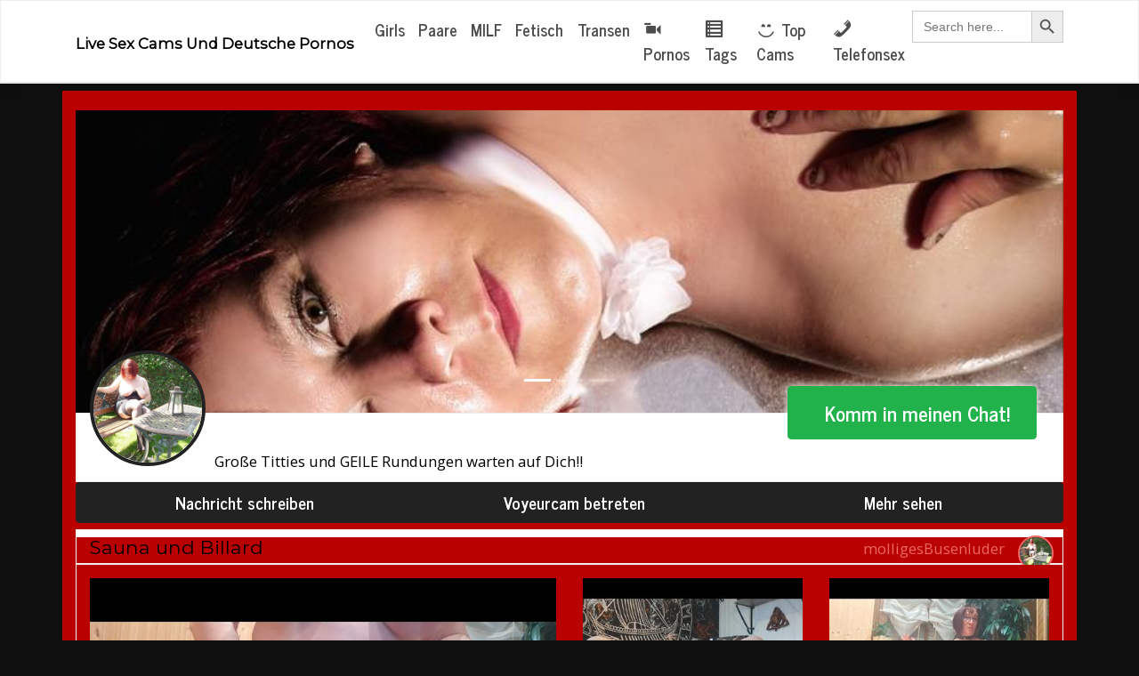

--- FILE ---
content_type: text/html; charset=UTF-8
request_url: https://megacamsex.net/sauna-und-billard/
body_size: 15107
content:
<!DOCTYPE html>
<html lang="de" prefix="og: https://ogp.me/ns#">
<head>

               <title>Sauna und Billard &raquo; Live Sex &amp; Pornos</title>

    <meta charset="UTF-8">
    <meta name="viewport" content="width=device-width, initial-scale=1">
    <meta http-equiv="X-UA-Compatible" content="IE=edge">
	<meta name="yandex-verification" content="455d87ad971ff42b" />
    <link rel="profile" href="https://gmpg.org/xfn/11">

<!-- Suchmaschinen-Optimierung durch Rank Math PRO - https://rankmath.com/ -->
<title>Sauna und Billard &raquo; Live Sex &amp; Pornos</title>
<meta name="description" content="Lasst euch einfach überraschen was es zu sehen gibt..."/>
<meta name="robots" content="follow, index, max-snippet:-1, max-video-preview:-1, max-image-preview:large"/>
<link rel="canonical" href="https://megacamsex.net/sauna-und-billard/" />
<meta property="og:locale" content="de_DE" />
<meta property="og:type" content="article" />
<meta property="og:title" content="Sauna und Billard &raquo; Live Sex &amp; Pornos" />
<meta property="og:description" content="Lasst euch einfach überraschen was es zu sehen gibt..." />
<meta property="og:url" content="https://megacamsex.net/sauna-und-billard/" />
<meta property="og:site_name" content="Live Sex Cams und Live Porno" />
<meta property="article:tag" content="Arsch" />
<meta property="article:tag" content="Brünett" />
<meta property="article:tag" content="Busen" />
<meta property="article:tag" content="Fickmaschine" />
<meta property="article:tag" content="Fingern" />
<meta property="article:tag" content="Girl" />
<meta property="article:tag" content="Kurzhaarig" />
<meta property="article:tag" content="Mollige" />
<meta property="article:tag" content="Möse" />
<meta property="article:tag" content="Netzstrümpfe" />
<meta property="article:tag" content="Selbstbefriedigung" />
<meta property="article:tag" content="Solo" />
<meta property="article:tag" content="Stöhnen" />
<meta property="article:section" content="Videos" />
<meta property="article:published_time" content="2023-07-20T11:48:44+00:00" />
<meta name="twitter:card" content="summary_large_image" />
<meta name="twitter:title" content="Sauna und Billard &raquo; Live Sex &amp; Pornos" />
<meta name="twitter:description" content="Lasst euch einfach überraschen was es zu sehen gibt..." />
<meta name="twitter:label1" content="Verfasst von" />
<meta name="twitter:data1" content="admin" />
<meta name="twitter:label2" content="Lesedauer" />
<meta name="twitter:data2" content="Weniger als eine Minute" />
<script type="application/ld+json" class="rank-math-schema-pro">{"@context":"https://schema.org","@graph":[{"@type":["Organization","Person"],"@id":"https://megacamsex.net/#person","name":"Live Sex Cams und deutsche Pornos","url":"https://megacamsex.net"},{"@type":"WebSite","@id":"https://megacamsex.net/#website","url":"https://megacamsex.net","name":"Live Sex Cams und Live Porno","publisher":{"@id":"https://megacamsex.net/#person"},"inLanguage":"de"},{"@type":"ImageObject","@id":"https://megacamsex.net/wp-content/cpb/img.php?s=m&amp;f=2632435_752x564.jpg%3Fpicid%3D2632435&amp;camid=32094&amp;camid=32094&amp;camid=32094","url":"https://megacamsex.net/wp-content/cpb/img.php?s=m&amp;f=2632435_752x564.jpg%3Fpicid%3D2632435&amp;camid=32094&amp;camid=32094&amp;camid=32094","width":"200","height":"200","inLanguage":"de"},{"@type":"BreadcrumbList","@id":"https://megacamsex.net/sauna-und-billard/#breadcrumb","itemListElement":[{"@type":"ListItem","position":"1","item":{"@id":"https://megacamsex.net","name":"Home"}},{"@type":"ListItem","position":"2","item":{"@id":"https://megacamsex.net/category/videos/","name":"Videos"}},{"@type":"ListItem","position":"3","item":{"@id":"https://megacamsex.net/sauna-und-billard/","name":"Sauna und Billard"}}]},{"@type":"WebPage","@id":"https://megacamsex.net/sauna-und-billard/#webpage","url":"https://megacamsex.net/sauna-und-billard/","name":"Sauna und Billard &raquo; Live Sex &amp; Pornos","datePublished":"2023-07-20T11:48:44+00:00","dateModified":"2023-07-20T11:48:44+00:00","isPartOf":{"@id":"https://megacamsex.net/#website"},"primaryImageOfPage":{"@id":"https://megacamsex.net/wp-content/cpb/img.php?s=m&amp;f=2632435_752x564.jpg%3Fpicid%3D2632435&amp;camid=32094&amp;camid=32094&amp;camid=32094"},"inLanguage":"de","breadcrumb":{"@id":"https://megacamsex.net/sauna-und-billard/#breadcrumb"}},{"@type":"Person","@id":"https://megacamsex.net/author/admin/","name":"admin","url":"https://megacamsex.net/author/admin/","image":{"@type":"ImageObject","@id":"https://secure.gravatar.com/avatar/1f9aa1fa4006dddcfb8e84a0fa6d0696393e733f0bf29d9830039054b8f51fbd?s=96&amp;d=mm&amp;r=g","url":"https://secure.gravatar.com/avatar/1f9aa1fa4006dddcfb8e84a0fa6d0696393e733f0bf29d9830039054b8f51fbd?s=96&amp;d=mm&amp;r=g","caption":"admin","inLanguage":"de"},"sameAs":["https://megacamsex.net"]},{"@type":"NewsArticle","headline":"Sauna und Billard &raquo; Live Sex &amp; Pornos","datePublished":"2023-07-20T11:48:44+00:00","dateModified":"2023-07-20T11:48:44+00:00","articleSection":"Videos","author":{"@id":"https://megacamsex.net/author/admin/","name":"admin"},"publisher":{"@id":"https://megacamsex.net/#person"},"description":"Lasst euch einfach \u00fcberraschen was es zu sehen gibt...","copyrightYear":"2023","copyrightHolder":{"@id":"https://megacamsex.net/#person"},"name":"Sauna und Billard &raquo; Live Sex &amp; Pornos","@id":"https://megacamsex.net/sauna-und-billard/#richSnippet","isPartOf":{"@id":"https://megacamsex.net/sauna-und-billard/#webpage"},"image":{"@id":"https://megacamsex.net/wp-content/cpb/img.php?s=m&amp;f=2632435_752x564.jpg%3Fpicid%3D2632435&amp;camid=32094&amp;camid=32094&amp;camid=32094"},"inLanguage":"de","mainEntityOfPage":{"@id":"https://megacamsex.net/sauna-und-billard/#webpage"}}]}</script>
<!-- /Rank Math WordPress SEO Plugin -->

<link rel='dns-prefetch' href='//fonts.googleapis.com' />
<link rel="alternate" type="application/rss+xml" title="Live Sex Cams und deutsche Pornos &raquo; Feed" href="https://megacamsex.net/feed/" />
<link rel="alternate" type="application/rss+xml" title="Live Sex Cams und deutsche Pornos &raquo; Kommentar-Feed" href="https://megacamsex.net/comments/feed/" />
<link rel="alternate" type="application/rss+xml" title="Live Sex Cams und deutsche Pornos &raquo; Sauna und Billard-Kommentar-Feed" href="https://megacamsex.net/sauna-und-billard/feed/" />
<link rel="alternate" title="oEmbed (JSON)" type="application/json+oembed" href="https://megacamsex.net/wp-json/oembed/1.0/embed?url=https%3A%2F%2Fmegacamsex.net%2Fsauna-und-billard%2F" />
<link rel="alternate" title="oEmbed (XML)" type="text/xml+oembed" href="https://megacamsex.net/wp-json/oembed/1.0/embed?url=https%3A%2F%2Fmegacamsex.net%2Fsauna-und-billard%2F&#038;format=xml" />
<style id='wp-img-auto-sizes-contain-inline-css' type='text/css'>
img:is([sizes=auto i],[sizes^="auto," i]){contain-intrinsic-size:3000px 1500px}
/*# sourceURL=wp-img-auto-sizes-contain-inline-css */
</style>
<link rel='stylesheet' id='dashicons-css' href='https://megacamsex.net/wp-includes/css/dashicons.min.css?ver=6.9' type='text/css' media='all' />
<link rel='stylesheet' id='menu-icons-extra-css' href='https://megacamsex.net/wp-content/plugins/menu-icons/css/extra.min.css?ver=0.13.20' type='text/css' media='all' />
<style id='wp-emoji-styles-inline-css' type='text/css'>

	img.wp-smiley, img.emoji {
		display: inline !important;
		border: none !important;
		box-shadow: none !important;
		height: 1em !important;
		width: 1em !important;
		margin: 0 0.07em !important;
		vertical-align: -0.1em !important;
		background: none !important;
		padding: 0 !important;
	}
/*# sourceURL=wp-emoji-styles-inline-css */
</style>
<style id='wp-block-library-inline-css' type='text/css'>
:root{--wp-block-synced-color:#7a00df;--wp-block-synced-color--rgb:122,0,223;--wp-bound-block-color:var(--wp-block-synced-color);--wp-editor-canvas-background:#ddd;--wp-admin-theme-color:#007cba;--wp-admin-theme-color--rgb:0,124,186;--wp-admin-theme-color-darker-10:#006ba1;--wp-admin-theme-color-darker-10--rgb:0,107,160.5;--wp-admin-theme-color-darker-20:#005a87;--wp-admin-theme-color-darker-20--rgb:0,90,135;--wp-admin-border-width-focus:2px}@media (min-resolution:192dpi){:root{--wp-admin-border-width-focus:1.5px}}.wp-element-button{cursor:pointer}:root .has-very-light-gray-background-color{background-color:#eee}:root .has-very-dark-gray-background-color{background-color:#313131}:root .has-very-light-gray-color{color:#eee}:root .has-very-dark-gray-color{color:#313131}:root .has-vivid-green-cyan-to-vivid-cyan-blue-gradient-background{background:linear-gradient(135deg,#00d084,#0693e3)}:root .has-purple-crush-gradient-background{background:linear-gradient(135deg,#34e2e4,#4721fb 50%,#ab1dfe)}:root .has-hazy-dawn-gradient-background{background:linear-gradient(135deg,#faaca8,#dad0ec)}:root .has-subdued-olive-gradient-background{background:linear-gradient(135deg,#fafae1,#67a671)}:root .has-atomic-cream-gradient-background{background:linear-gradient(135deg,#fdd79a,#004a59)}:root .has-nightshade-gradient-background{background:linear-gradient(135deg,#330968,#31cdcf)}:root .has-midnight-gradient-background{background:linear-gradient(135deg,#020381,#2874fc)}:root{--wp--preset--font-size--normal:16px;--wp--preset--font-size--huge:42px}.has-regular-font-size{font-size:1em}.has-larger-font-size{font-size:2.625em}.has-normal-font-size{font-size:var(--wp--preset--font-size--normal)}.has-huge-font-size{font-size:var(--wp--preset--font-size--huge)}.has-text-align-center{text-align:center}.has-text-align-left{text-align:left}.has-text-align-right{text-align:right}.has-fit-text{white-space:nowrap!important}#end-resizable-editor-section{display:none}.aligncenter{clear:both}.items-justified-left{justify-content:flex-start}.items-justified-center{justify-content:center}.items-justified-right{justify-content:flex-end}.items-justified-space-between{justify-content:space-between}.screen-reader-text{border:0;clip-path:inset(50%);height:1px;margin:-1px;overflow:hidden;padding:0;position:absolute;width:1px;word-wrap:normal!important}.screen-reader-text:focus{background-color:#ddd;clip-path:none;color:#444;display:block;font-size:1em;height:auto;left:5px;line-height:normal;padding:15px 23px 14px;text-decoration:none;top:5px;width:auto;z-index:100000}html :where(.has-border-color){border-style:solid}html :where([style*=border-top-color]){border-top-style:solid}html :where([style*=border-right-color]){border-right-style:solid}html :where([style*=border-bottom-color]){border-bottom-style:solid}html :where([style*=border-left-color]){border-left-style:solid}html :where([style*=border-width]){border-style:solid}html :where([style*=border-top-width]){border-top-style:solid}html :where([style*=border-right-width]){border-right-style:solid}html :where([style*=border-bottom-width]){border-bottom-style:solid}html :where([style*=border-left-width]){border-left-style:solid}html :where(img[class*=wp-image-]){height:auto;max-width:100%}:where(figure){margin:0 0 1em}html :where(.is-position-sticky){--wp-admin--admin-bar--position-offset:var(--wp-admin--admin-bar--height,0px)}@media screen and (max-width:600px){html :where(.is-position-sticky){--wp-admin--admin-bar--position-offset:0px}}

/*# sourceURL=wp-block-library-inline-css */
</style><style id='global-styles-inline-css' type='text/css'>
:root{--wp--preset--aspect-ratio--square: 1;--wp--preset--aspect-ratio--4-3: 4/3;--wp--preset--aspect-ratio--3-4: 3/4;--wp--preset--aspect-ratio--3-2: 3/2;--wp--preset--aspect-ratio--2-3: 2/3;--wp--preset--aspect-ratio--16-9: 16/9;--wp--preset--aspect-ratio--9-16: 9/16;--wp--preset--color--black: #000000;--wp--preset--color--cyan-bluish-gray: #abb8c3;--wp--preset--color--white: #ffffff;--wp--preset--color--pale-pink: #f78da7;--wp--preset--color--vivid-red: #cf2e2e;--wp--preset--color--luminous-vivid-orange: #ff6900;--wp--preset--color--luminous-vivid-amber: #fcb900;--wp--preset--color--light-green-cyan: #7bdcb5;--wp--preset--color--vivid-green-cyan: #00d084;--wp--preset--color--pale-cyan-blue: #8ed1fc;--wp--preset--color--vivid-cyan-blue: #0693e3;--wp--preset--color--vivid-purple: #9b51e0;--wp--preset--gradient--vivid-cyan-blue-to-vivid-purple: linear-gradient(135deg,rgb(6,147,227) 0%,rgb(155,81,224) 100%);--wp--preset--gradient--light-green-cyan-to-vivid-green-cyan: linear-gradient(135deg,rgb(122,220,180) 0%,rgb(0,208,130) 100%);--wp--preset--gradient--luminous-vivid-amber-to-luminous-vivid-orange: linear-gradient(135deg,rgb(252,185,0) 0%,rgb(255,105,0) 100%);--wp--preset--gradient--luminous-vivid-orange-to-vivid-red: linear-gradient(135deg,rgb(255,105,0) 0%,rgb(207,46,46) 100%);--wp--preset--gradient--very-light-gray-to-cyan-bluish-gray: linear-gradient(135deg,rgb(238,238,238) 0%,rgb(169,184,195) 100%);--wp--preset--gradient--cool-to-warm-spectrum: linear-gradient(135deg,rgb(74,234,220) 0%,rgb(151,120,209) 20%,rgb(207,42,186) 40%,rgb(238,44,130) 60%,rgb(251,105,98) 80%,rgb(254,248,76) 100%);--wp--preset--gradient--blush-light-purple: linear-gradient(135deg,rgb(255,206,236) 0%,rgb(152,150,240) 100%);--wp--preset--gradient--blush-bordeaux: linear-gradient(135deg,rgb(254,205,165) 0%,rgb(254,45,45) 50%,rgb(107,0,62) 100%);--wp--preset--gradient--luminous-dusk: linear-gradient(135deg,rgb(255,203,112) 0%,rgb(199,81,192) 50%,rgb(65,88,208) 100%);--wp--preset--gradient--pale-ocean: linear-gradient(135deg,rgb(255,245,203) 0%,rgb(182,227,212) 50%,rgb(51,167,181) 100%);--wp--preset--gradient--electric-grass: linear-gradient(135deg,rgb(202,248,128) 0%,rgb(113,206,126) 100%);--wp--preset--gradient--midnight: linear-gradient(135deg,rgb(2,3,129) 0%,rgb(40,116,252) 100%);--wp--preset--font-size--small: 13px;--wp--preset--font-size--medium: 20px;--wp--preset--font-size--large: 36px;--wp--preset--font-size--x-large: 42px;--wp--preset--spacing--20: 0.44rem;--wp--preset--spacing--30: 0.67rem;--wp--preset--spacing--40: 1rem;--wp--preset--spacing--50: 1.5rem;--wp--preset--spacing--60: 2.25rem;--wp--preset--spacing--70: 3.38rem;--wp--preset--spacing--80: 5.06rem;--wp--preset--shadow--natural: 6px 6px 9px rgba(0, 0, 0, 0.2);--wp--preset--shadow--deep: 12px 12px 50px rgba(0, 0, 0, 0.4);--wp--preset--shadow--sharp: 6px 6px 0px rgba(0, 0, 0, 0.2);--wp--preset--shadow--outlined: 6px 6px 0px -3px rgb(255, 255, 255), 6px 6px rgb(0, 0, 0);--wp--preset--shadow--crisp: 6px 6px 0px rgb(0, 0, 0);}:where(.is-layout-flex){gap: 0.5em;}:where(.is-layout-grid){gap: 0.5em;}body .is-layout-flex{display: flex;}.is-layout-flex{flex-wrap: wrap;align-items: center;}.is-layout-flex > :is(*, div){margin: 0;}body .is-layout-grid{display: grid;}.is-layout-grid > :is(*, div){margin: 0;}:where(.wp-block-columns.is-layout-flex){gap: 2em;}:where(.wp-block-columns.is-layout-grid){gap: 2em;}:where(.wp-block-post-template.is-layout-flex){gap: 1.25em;}:where(.wp-block-post-template.is-layout-grid){gap: 1.25em;}.has-black-color{color: var(--wp--preset--color--black) !important;}.has-cyan-bluish-gray-color{color: var(--wp--preset--color--cyan-bluish-gray) !important;}.has-white-color{color: var(--wp--preset--color--white) !important;}.has-pale-pink-color{color: var(--wp--preset--color--pale-pink) !important;}.has-vivid-red-color{color: var(--wp--preset--color--vivid-red) !important;}.has-luminous-vivid-orange-color{color: var(--wp--preset--color--luminous-vivid-orange) !important;}.has-luminous-vivid-amber-color{color: var(--wp--preset--color--luminous-vivid-amber) !important;}.has-light-green-cyan-color{color: var(--wp--preset--color--light-green-cyan) !important;}.has-vivid-green-cyan-color{color: var(--wp--preset--color--vivid-green-cyan) !important;}.has-pale-cyan-blue-color{color: var(--wp--preset--color--pale-cyan-blue) !important;}.has-vivid-cyan-blue-color{color: var(--wp--preset--color--vivid-cyan-blue) !important;}.has-vivid-purple-color{color: var(--wp--preset--color--vivid-purple) !important;}.has-black-background-color{background-color: var(--wp--preset--color--black) !important;}.has-cyan-bluish-gray-background-color{background-color: var(--wp--preset--color--cyan-bluish-gray) !important;}.has-white-background-color{background-color: var(--wp--preset--color--white) !important;}.has-pale-pink-background-color{background-color: var(--wp--preset--color--pale-pink) !important;}.has-vivid-red-background-color{background-color: var(--wp--preset--color--vivid-red) !important;}.has-luminous-vivid-orange-background-color{background-color: var(--wp--preset--color--luminous-vivid-orange) !important;}.has-luminous-vivid-amber-background-color{background-color: var(--wp--preset--color--luminous-vivid-amber) !important;}.has-light-green-cyan-background-color{background-color: var(--wp--preset--color--light-green-cyan) !important;}.has-vivid-green-cyan-background-color{background-color: var(--wp--preset--color--vivid-green-cyan) !important;}.has-pale-cyan-blue-background-color{background-color: var(--wp--preset--color--pale-cyan-blue) !important;}.has-vivid-cyan-blue-background-color{background-color: var(--wp--preset--color--vivid-cyan-blue) !important;}.has-vivid-purple-background-color{background-color: var(--wp--preset--color--vivid-purple) !important;}.has-black-border-color{border-color: var(--wp--preset--color--black) !important;}.has-cyan-bluish-gray-border-color{border-color: var(--wp--preset--color--cyan-bluish-gray) !important;}.has-white-border-color{border-color: var(--wp--preset--color--white) !important;}.has-pale-pink-border-color{border-color: var(--wp--preset--color--pale-pink) !important;}.has-vivid-red-border-color{border-color: var(--wp--preset--color--vivid-red) !important;}.has-luminous-vivid-orange-border-color{border-color: var(--wp--preset--color--luminous-vivid-orange) !important;}.has-luminous-vivid-amber-border-color{border-color: var(--wp--preset--color--luminous-vivid-amber) !important;}.has-light-green-cyan-border-color{border-color: var(--wp--preset--color--light-green-cyan) !important;}.has-vivid-green-cyan-border-color{border-color: var(--wp--preset--color--vivid-green-cyan) !important;}.has-pale-cyan-blue-border-color{border-color: var(--wp--preset--color--pale-cyan-blue) !important;}.has-vivid-cyan-blue-border-color{border-color: var(--wp--preset--color--vivid-cyan-blue) !important;}.has-vivid-purple-border-color{border-color: var(--wp--preset--color--vivid-purple) !important;}.has-vivid-cyan-blue-to-vivid-purple-gradient-background{background: var(--wp--preset--gradient--vivid-cyan-blue-to-vivid-purple) !important;}.has-light-green-cyan-to-vivid-green-cyan-gradient-background{background: var(--wp--preset--gradient--light-green-cyan-to-vivid-green-cyan) !important;}.has-luminous-vivid-amber-to-luminous-vivid-orange-gradient-background{background: var(--wp--preset--gradient--luminous-vivid-amber-to-luminous-vivid-orange) !important;}.has-luminous-vivid-orange-to-vivid-red-gradient-background{background: var(--wp--preset--gradient--luminous-vivid-orange-to-vivid-red) !important;}.has-very-light-gray-to-cyan-bluish-gray-gradient-background{background: var(--wp--preset--gradient--very-light-gray-to-cyan-bluish-gray) !important;}.has-cool-to-warm-spectrum-gradient-background{background: var(--wp--preset--gradient--cool-to-warm-spectrum) !important;}.has-blush-light-purple-gradient-background{background: var(--wp--preset--gradient--blush-light-purple) !important;}.has-blush-bordeaux-gradient-background{background: var(--wp--preset--gradient--blush-bordeaux) !important;}.has-luminous-dusk-gradient-background{background: var(--wp--preset--gradient--luminous-dusk) !important;}.has-pale-ocean-gradient-background{background: var(--wp--preset--gradient--pale-ocean) !important;}.has-electric-grass-gradient-background{background: var(--wp--preset--gradient--electric-grass) !important;}.has-midnight-gradient-background{background: var(--wp--preset--gradient--midnight) !important;}.has-small-font-size{font-size: var(--wp--preset--font-size--small) !important;}.has-medium-font-size{font-size: var(--wp--preset--font-size--medium) !important;}.has-large-font-size{font-size: var(--wp--preset--font-size--large) !important;}.has-x-large-font-size{font-size: var(--wp--preset--font-size--x-large) !important;}
/*# sourceURL=global-styles-inline-css */
</style>

<style id='classic-theme-styles-inline-css' type='text/css'>
/*! This file is auto-generated */
.wp-block-button__link{color:#fff;background-color:#32373c;border-radius:9999px;box-shadow:none;text-decoration:none;padding:calc(.667em + 2px) calc(1.333em + 2px);font-size:1.125em}.wp-block-file__button{background:#32373c;color:#fff;text-decoration:none}
/*# sourceURL=/wp-includes/css/classic-themes.min.css */
</style>
<link rel='stylesheet' id='cool-tag-cloud-css' href='https://megacamsex.net/wp-content/plugins/cool-tag-cloud/inc/cool-tag-cloud.css?ver=2.25' type='text/css' media='all' />
<link rel='stylesheet' id='vx_base_style-css' href='https://megacamsex.net/wp-content/plugins/vx/classes/../dist/app.css?ver=6.9' type='text/css' media='all' />
<style id='vx_base_style-inline-css' type='text/css'>

			#vx-host-modalbox-abdecker .vx-modalbox {
				background-color: #ffffff;
				color: #333333;
				font-size: 22px;
			}
		
			#vx-host-modalbox-abdecker .vx-modalbox-head {
				border-bottom: 1px solid #cccccc;
			}

			#vx-host-modalbox-abdecker .vx-modalbox-infos-property {
				border-bottom: 1px solid #cccccc;
			}

			#vx-host-modalbox-abdecker .vx-modalbox-cta {
				background-color: #008000;
				color: #ffffff;
			}

			#vx-host-modalbox-abdecker .vx-modalbox-cta:hover {
				background-color: #00b300;
			}
		
			#vx-host-modalbox-abdecker .vx-modalbox-close {
				border: 1px solid #333333;
				color: #333333;
			}
		
			@media screen and (min-width: 1000px) {
				.vx-host-holder .vx-host, .vx-video-holder .vx-video, .vx-welcome-holder .vx-video {
						flex: 1 1 23.75%;
						margin-right: 1%;
						max-width: 23.75%;
				} 
				.vx-host-holder .vx-host:nth-child(4n+0, .vx-video-holder .vx-video:nth-child(4n+0, .vx-welcome-holder .vx-video:nth-child(4n+0 ) {
					margin-right: 0;
				}
			}
			
			@media screen and (max-width: 999px) and (min-width: 700px) {
				.vx-host-holder .vx-host, .vx-video-holder .vx-video, .vx-welcome-holder .vx-video {
						flex: 1 1 32.166666666667%;
						margin-right: 1%;
						max-width: 32.166666666667%;
				} 
				.vx-host-holder .vx-host:nth-child(3n+0, .vx-video-holder .vx-video:nth-child(3n+0), .vx-welcome-holder .vx-video:nth-child(3n+0) {
					margin-right: 0;
				}
			}

			@media screen and (max-width: 699px) {
				.vx-host-holder .vx-host, .vx-video-holder .vx-video, .vx-welcome-holder .vx-video {
						flex: 1 1 99.5%;
						margin-right: 1%;
						max-width: 99.5%;
				} 
				.vx-host-holder .vx-host:nth-child(1n+0), .vx-video-holder .vx-video:nth-child(1n+0), .vx-welcome-holder .vx-video:nth-child(1n+0) {
					margin-right: 0;
				}
			}
		
			
			
/*# sourceURL=vx_base_style-inline-css */
</style>
<link rel='stylesheet' id='vxbas_base_style-css' href='https://megacamsex.net/wp-content/plugins/vxbas/public//../../dist/app.css?ver=1.1.2' type='text/css' media='all' />
<style id='vxbas_base_style-inline-css' type='text/css'>

			.vxbas-header, .vxbas-info-line {
				background-color: #cccccc;
				color: #000000;
			}
			
			.vxbas-header input[type='submit'], .vxbas-header .vxbas-chat-button, .vxbas-header .vxbas-button {
				background-color: #228b22;
				color: #ffffff;
			} 
			
			.vxbas-header .vxbas-stepnumber div {
				border: 1px solid #00cc00;
			}
			
			.vxbas-holder .vxbas-singleBasHost {
				background-color: #cccccc;
				color: #000000;
			}

			@media screen and (min-width: 1000px) {
				.vxbas-holder .vxbas-singleBasHost {
						flex: 1 1 24.25%;
						margin-right: 1%;
						max-width: 24.25%;
				} 
				.vxbas-holder .vxbas-singleBasHost:nth-child(4n+0) {
					margin-right: 0;
				}
			}
			
			@media screen and (max-width: 999px) and (min-width: 700px) {
				.vxbas-holder .vxbas-singleBasHost {
						flex: 1 1 32.666666666667%;
						margin-right: 1%;
						max-width: 32.666666666667%;
				} 
				.vxbas-holder .vxbas-singleBasHost:nth-child(3n+0) {
					margin-right: 0;
				}
			}

			@media screen and (max-width: 699px) {
				.vxbas-holder .vxbas-singleBasHost {
						flex: 1 1 100%;
						margin-right: 1%;
						max-width: 100%;
				} 
				.vxbas-holder .vxbas-singleBasHost:nth-child(1n+0) {
					margin-right: 0;
				}
			}
			
			.vxbas-holder .vxbas-singleBasHost a {
				color: #000000;
			}
			
			.vxbas-header .vxbas-button {
				background-color: #228b22;
				color: #ffffff;
			}
			
			.vxbas-holder .vxbas-singleBasHost .vxbas-ddi {
				color: #00cc00;
			}

			.vxbas-header .vxbas-ddi {
				color: #00cc00;
			}
			
			.vxbas-Pagination .vxbas-btn {
				background-color: #228b22;
				color: #ffffff;
			}
			
			#vxbas-modal {
				background-color: #cccccc;
				color: #000000;
			}
			
			#vxbas-modal a {
				color: #000000;
			}
			
			#vxbas-modal .vxbas-ddi {
				color: #00cc00;
			}

			#vxbas-modal input[type='button'] {
				background-color: #228b22;
				color: #ffffff;
			}

			#vxbas-overlay #vxbas-modal .vxbas-close {
				color: #000000;
			} 
			
			#vxbas-overlay #vxbas-modal .vxbas-leftarrow, #vxbas-overlay #vxbas-modal .vxbas-rightarrow {
				background-color: #228b22;
				color: #ffffff;
			} 
		
						
		
/*# sourceURL=vxbas_base_style-inline-css */
</style>
<link rel='stylesheet' id='widgetopts-styles-css' href='https://megacamsex.net/wp-content/plugins/widget-options/assets/css/widget-options.css?ver=4.1.3' type='text/css' media='all' />
<link rel='stylesheet' id='ivory-search-styles-css' href='https://megacamsex.net/wp-content/plugins/add-search-to-menu/public/css/ivory-search.min.css?ver=5.5.13' type='text/css' media='all' />
<link rel='stylesheet' id='wp-bootstrap-starter-bootstrap-css-css' href='https://megacamsex.net/wp-content/themes/wp-bootstrap-starter/inc/assets/css/bootstrap.min.css?ver=6.9' type='text/css' media='all' />
<link rel='stylesheet' id='wp-bootstrap-starter-fontawesome-cdn-css' href='https://megacamsex.net/wp-content/themes/wp-bootstrap-starter/inc/assets/css/fontawesome.min.css?ver=6.9' type='text/css' media='all' />
<link rel='stylesheet' id='wp-bootstrap-starter-style-css' href='https://megacamsex.net/wp-content/themes/wp-bootstrap-starter/style.css?ver=6.9' type='text/css' media='all' />
<link rel='stylesheet' id='wp-bootstrap-starter-journal-css' href='https://megacamsex.net/wp-content/themes/wp-bootstrap-starter/inc/assets/css/presets/theme-option/journal.css?ver=6.9' type='text/css' media='all' />
<link rel='stylesheet' id='wp-bootstrap-starter-montserrat-opensans-font-css' href='https://fonts.googleapis.com/css?family=Montserrat%7COpen+Sans%3A300%2C300i%2C400%2C400i%2C600%2C600i%2C700%2C800&#038;ver=6.9' type='text/css' media='all' />
<link rel='stylesheet' id='wp-bootstrap-starter-montserrat-opensans-css' href='https://megacamsex.net/wp-content/themes/wp-bootstrap-starter/inc/assets/css/presets/typography/montserrat-opensans.css?ver=6.9' type='text/css' media='all' />
<link rel='stylesheet' id='camportalbuilderbase-css' href='https://megacamsex.net/wp-content/cpb/storage/templates/original/styles.css?_=1628315962&#038;ver=1.3.0' type='text/css' media='all' />
<link rel='stylesheet' id='camportalbuildercustom-css' href='https://megacamsex.net/wp-content/cpb/storage/templates/customstyles.css?_=1628315962&#038;ver=1.3.0' type='text/css' media='all' />
<script type="text/javascript" src="https://megacamsex.net/wp-includes/js/jquery/jquery.min.js?ver=3.7.1" id="jquery-core-js"></script>
<script type="text/javascript" src="https://megacamsex.net/wp-includes/js/jquery/jquery-migrate.min.js?ver=3.4.1" id="jquery-migrate-js"></script>
<script type="text/javascript" src="https://megacamsex.net/wp-content/plugins/camportalbuilder/public/js/camportalbuilder-public.js?ver=1.3.0" id="camportalbuilder-js"></script>
<script type="text/javascript" id="vx_base_script-js-extra">
/* <![CDATA[ */
var visitx_obj = {"ajax_url":"https://megacamsex.net/wp-admin/admin-ajax.php","modal":"direct","wmid":"47126","campaignId":"2102001.wpv","key":"511b35150cee06998692fca458746327","background":"ffffff","text":"333333","button":"008000","buttonText":"ffffff","nonce":"e2dc293316"};
//# sourceURL=vx_base_script-js-extra
/* ]]> */
</script>
<script type="text/javascript" src="https://megacamsex.net/wp-content/plugins/vx/classes/../dist/app.js?ver=6.9" id="vx_base_script-js"></script>
<script type="text/javascript" id="vxbas_base_script-js-extra">
/* <![CDATA[ */
var vxbas_obj = {"ajax_url":"https://megacamsex.net/wp-admin/admin-ajax.php","wmid":"47126","campaignId":"2010006.wpb","numbers":{"at":{"country":"at","price":"2,17","number":"0930 799 500","numberExtension":"","info":"* 2,17 \u20ac/min","infoShort":"* 2,17 \u20ac/Min.","mobileFlag":false,"mobileNumber":"","mobileNumberExtension":"","mobileInfoText":"","fontclass":"atnumber","pin":false},"ch":{"country":"ch","price":"4,23","number":"0906 822 839","numberExtension":" PIN:","info":"* 4,23 CHF/Min","infoShort":"* 4,23 CHF/Min","mobileFlag":false,"mobileNumber":"","mobileNumberExtension":"","mobileInfoText":"","fontclass":"chnumber","pin":true},"de":{"country":"de","price":"1,99","number":"09007 822 839","numberExtension":"","info":"* 2,49 \u20ac/Min","infoShort":"* 2,49 \u20ac/Min","mobileFlag":true,"mobileNumber":"11 85 1","mobileNumberExtension":"PIN: BA","mobileInfoText":"* Auskunftsdienst: 2,99 \u20ac/Min","fontclass":"denumber","pin":false}},"countrySelection":{"dePhone":"1","deMobile":"1","auPhone":"1","chPhone":"1"},"nonce":"e2dc293316"};
//# sourceURL=vxbas_base_script-js-extra
/* ]]> */
</script>
<script type="text/javascript" src="https://megacamsex.net/wp-content/plugins/vxbas/public//../../dist/app.js?ver=1.1.2" id="vxbas_base_script-js"></script>
<link rel="https://api.w.org/" href="https://megacamsex.net/wp-json/" /><link rel="alternate" title="JSON" type="application/json" href="https://megacamsex.net/wp-json/wp/v2/posts/16403" /><link rel="EditURI" type="application/rsd+xml" title="RSD" href="https://megacamsex.net/xmlrpc.php?rsd" />
<meta name="generator" content="WordPress 6.9" />
<link rel='shortlink' href='https://megacamsex.net/?p=16403' />
<link rel="pingback" href="https://megacamsex.net/xmlrpc.php">    <style type="text/css">
        #page-sub-header { background: #ff0000; }
    </style>
    	<style type="text/css">
	        a.site-title,
		.site-description {
			color: #000000;
		}
		</style>
	<style type="text/css" id="custom-background-css">
body.custom-background { background-color: #0f0f0f; }
</style>
	<link rel="icon" href="https://megacamsex.net/wp-content/uploads/2021/08/cropped-Livesex-32x32.png" sizes="32x32" />
<link rel="icon" href="https://megacamsex.net/wp-content/uploads/2021/08/cropped-Livesex-192x192.png" sizes="192x192" />
<link rel="apple-touch-icon" href="https://megacamsex.net/wp-content/uploads/2021/08/cropped-Livesex-180x180.png" />
<meta name="msapplication-TileImage" content="https://megacamsex.net/wp-content/uploads/2021/08/cropped-Livesex-270x270.png" />
		<style type="text/css" id="wp-custom-css">
			h1 {
    font-family: 'Montserrat', sans-serif!important;
    color: #e6e6e4; font-size: 1.5rem;
}

h1 {
  font-size: 18px;
}

h2 {
  font-size: 14px;
  font-weight: normal;
}


h6 {
  font-size: 13px;
  font-family: Arial;
	color: white;
  font-weight: normal; /* Text ist nicht fett */
}

#page-sub-header {
    position: relative;
    padding-top: 10px;
    padding-bottom: 0;
    text-align: center;
    font-size: 1.0rem;
    background-size: cover !important;
    height: 120px;
}
#page-sub-header p {
    max-width: 43rem;
    margin: 0 auto;
    color: white;
	  font-size: 1.0rem;
}
.col-1, .col-2, .col-3, .col-4, .col-5, .col-6, .col-7, .col-8, .col-9, .col-10, .col-11, .col-12, .col, .col-auto, .col-sm-1, .col-sm-2, .col-sm-3, .col-sm-4, .col-sm-5, .col-sm-6, .col-sm-7, .col-sm-8, .col-sm-9, .col-sm-10, .col-sm-11, .col-sm-12, .col-sm, .col-sm-auto, .col-md-1, .col-md-2, .col-md-3, .col-md-4, .col-md-5, .col-md-6, .col-md-7, .col-md-8, .col-md-9, .col-md-10, .col-md-11, .col-md-12, .col-md, .col-md-auto, .col-lg-1, .col-lg-2, .col-lg-3, .col-lg-4, .col-lg-5, .col-lg-6, .col-lg-7, .col-lg-8, .col-lg-9, .col-lg-10, .col-lg-11, .col-lg-12, .col-lg, .col-lg-auto, .col-xl-1, .col-xl-2, .col-xl-3, .col-xl-4, .col-xl-5, .col-xl-6, .col-xl-7, .col-xl-8, .col-xl-9, .col-xl-10, .col-xl-11, .col-xl-12, .col-xl, .col-xl-auto {
    position: relative;
    width: 100%;
    min-height: 1px;
    padding-right: 15px;
    padding-left: 15px;
    background-color: #b90101;
}

.text-dark {
    color: #fff !important;
}		</style>
		<!-- Global site tag (gtag.js) - Google Analytics -->
<script async src="https://www.googletagmanager.com/gtag/js?id=UA-204710297-2"></script>
<script>
  window.dataLayer = window.dataLayer || [];
  function gtag(){dataLayer.push(arguments);}
  gtag('js', new Date());

  gtag('config', 'UA-204710297-2');
</script>
<!-- Global site tag (gtag.js) - Google Analytics -->
<script async src="https://www.googletagmanager.com/gtag/js?id=G-831WSWCKN5"></script>
<script>
  window.dataLayer = window.dataLayer || [];
  function gtag(){dataLayer.push(arguments);}
  gtag('js', new Date());

  gtag('config', 'G-831WSWCKN5');
</script>
	
</head>

<body class="wp-singular post-template post-template-fullwidth post-template-fullwidth-php single single-post postid-16403 single-format-standard custom-background wp-theme-wp-bootstrap-starter wp-bootstrap-starter theme-preset-active">
<div id="page" class="site">
	<a class="skip-link screen-reader-text" href="#content">Skip to content</a>
    	<header id="masthead" class="site-header navbar-static-top navbar-light bg-light" role="banner">
        <div class="container">
            <nav class="navbar navbar-expand-xl p-0">
                <div class="navbar-brand">
                                            <a class="site-title" href="https://megacamsex.net/">Live Sex Cams und deutsche Pornos</a>
                    
                </div>
                <button class="navbar-toggler" type="button" data-toggle="collapse" data-target="#main-nav" aria-controls="" aria-expanded="false" aria-label="Toggle navigation">
                    <span class="navbar-toggler-icon"></span>
                </button>

                <div id="main-nav" class="collapse navbar-collapse justify-content-end"><ul id="menu-livecams-menu" class="navbar-nav"><li itemscope="itemscope" itemtype="https://www.schema.org/SiteNavigationElement" id="menu-item-11" class="cams menu-item menu-item-type-custom menu-item-object-custom menu-item-11 nav-item"><a title="Girls" href="https://megacamsex.net/girls-live-sex-cams/" class="nav-link">Girls</a></li>
<li itemscope="itemscope" itemtype="https://www.schema.org/SiteNavigationElement" id="menu-item-13" class="cams menu-item menu-item-type-custom menu-item-object-custom menu-item-13 nav-item"><a title="Paare" href="https://megacamsex.net/paare-live-sex-cams/" class="nav-link">Paare</a></li>
<li itemscope="itemscope" itemtype="https://www.schema.org/SiteNavigationElement" id="menu-item-15" class="cams menu-item menu-item-type-custom menu-item-object-custom menu-item-15 nav-item"><a title="MILF" href="https://megacamsex.net/reife-frauen-live-sex-cams/" class="nav-link">MILF</a></li>
<li itemscope="itemscope" itemtype="https://www.schema.org/SiteNavigationElement" id="menu-item-17" class="cams menu-item menu-item-type-custom menu-item-object-custom menu-item-17 nav-item"><a title="Fetisch" href="https://megacamsex.net/fetisch-live-sex-cams/" class="nav-link">Fetisch</a></li>
<li itemscope="itemscope" itemtype="https://www.schema.org/SiteNavigationElement" id="menu-item-19" class="cams menu-item menu-item-type-custom menu-item-object-custom menu-item-19 nav-item"><a title="Transen" href="https://megacamsex.net/transen-live-sex-cams/" class="nav-link">Transen</a></li>
<li itemscope="itemscope" itemtype="https://www.schema.org/SiteNavigationElement" id="menu-item-21" class="activity menu-item menu-item-type-custom menu-item-object-custom menu-item-21 nav-item"><a title="Pornos" href="https://megacamsex.net/deutsche-pornos/" class="nav-link"><i class="_mi _before dashicons dashicons-video-alt" aria-hidden="true"></i><span>Pornos</span></a></li>
<li itemscope="itemscope" itemtype="https://www.schema.org/SiteNavigationElement" id="menu-item-7725" class="menu-item menu-item-type-post_type menu-item-object-page menu-item-7725 nav-item"><a title="Tags" href="https://megacamsex.net/tags/" class="nav-link"><i class="_mi _before dashicons dashicons-list-view" aria-hidden="true"></i><span>Tags</span></a></li>
<li itemscope="itemscope" itemtype="https://www.schema.org/SiteNavigationElement" id="menu-item-21559" class="menu-item menu-item-type-post_type menu-item-object-page menu-item-21559 nav-item"><a title="Top Cams" href="https://megacamsex.net/top-live-sex-cams/" class="nav-link"><i class="_mi _before dashicons dashicons-smiley" aria-hidden="true"></i><span>Top Cams</span></a></li>
<li itemscope="itemscope" itemtype="https://www.schema.org/SiteNavigationElement" id="menu-item-21560" class="menu-item menu-item-type-post_type menu-item-object-page menu-item-21560 nav-item"><a title="Telefonsex" href="https://megacamsex.net/telefonsex/" class="nav-link"><i class="_mi _before dashicons dashicons-phone" aria-hidden="true"></i><span>Telefonsex</span></a></li>
<li class=" astm-search-menu is-menu default menu-item"><form  class="is-search-form is-form-style is-form-style-3 is-form-id-0 " action="https://megacamsex.net/" method="get" role="search" ><label for="is-search-input-0"><span class="is-screen-reader-text">Search for:</span><input  type="search" id="is-search-input-0" name="s" value="" class="is-search-input" placeholder="Search here..." autocomplete=off /></label><button type="submit" class="is-search-submit"><span class="is-screen-reader-text">Search Button</span><span class="is-search-icon"><svg focusable="false" aria-label="Search" xmlns="http://www.w3.org/2000/svg" viewBox="0 0 24 24" width="24px"><path d="M15.5 14h-.79l-.28-.27C15.41 12.59 16 11.11 16 9.5 16 5.91 13.09 3 9.5 3S3 5.91 3 9.5 5.91 16 9.5 16c1.61 0 3.09-.59 4.23-1.57l.27.28v.79l5 4.99L20.49 19l-4.99-5zm-6 0C7.01 14 5 11.99 5 9.5S7.01 5 9.5 5 14 7.01 14 9.5 11.99 14 9.5 14z"></path></svg></span></button></form><div class="search-close"></div></li></ul></div>
            </nav>
        </div>
	</header><!-- #masthead -->
    	<div id="content" class="site-content">
		<div class="container">
			<div class="row">
                
	<section id="primary" class="content-area col-sm-12">
		<div id="main" class="site-main" role="main">

			
<article id="post-16403" class="post-16403 post type-post status-publish format-standard hentry category-videos tag-arsch tag-bruenett tag-busen tag-fickmaschine tag-fingern tag-girl tag-kurzhaarig tag-mollige tag-moese tag-netzstruempfe tag-selbstbefriedigung tag-solo tag-stoehnen">
	    <header class="entry-header">
			</header><!-- .entry-header -->
    
	<div class="entry-content">
		<div class="row m-0">
  <div class="col-12 p-0 relative">

    <div id="carouselExampleIndicators" class="carousel slide" data-ride="carousel">
    <ol class="carousel-indicators">
      <li data-target="#carouselExampleIndicators" data-slide-to="0" class="active"></li>
      <li data-target="#carouselExampleIndicators" data-slide-to="1"></li>
      <li data-target="#carouselExampleIndicators" data-slide-to="2"></li>
    </ol>
    <div class="carousel-inner" style="height: 340px">
      <div class="carousel-item active">
        <div class="d-block w-100" style="height: 340px">
        <img decoding="async" src="https://megacamsex.net/wp-content/cpb/img.php?s=m&amp;f=2632435_752x564.jpg%3Fpicid%3D2632435&amp;camid=32094&amp;camid=32094&amp;camid=32094" class="carouselpic" alt="Ich bin ein versautes Luder, das etwas mehr auf den Rippen hat, aber trotzem dauernd geil ist, und nie genug bekommen kann. Ich liebe das Abenteuer, und stehe auf verschiedene Spielarten beim <a href="https://megacamsex.net/tag/sex/">Sex</a>!! Solltest Du auf NS-Spiele stehen, so wie ich, dann bist Du bei mir genau richtig. Würde mich freuen, wenn Du mich auf meiner Cam besuchen würdest, und wenn wir zusammen versauten Spaß haben!! Würde Dir gerne meine <a href="https://megacamsex.net/tag/pussy/">Pussy</a> in Dein Gesicht pressen, und dafür sorgen, das Dein Sch*anz für mich spritzt. Also, hättest Du nicht Lust dazu?  Bussi Michi." />
        </div>
      </div>
      <div class="carousel-item" style="background-size: cover;background-position: center 30%">
        <div class="d-block w-100" style="height: 340px">
        <img decoding="async" src="https://megacamsex.net/wp-content/cpb/img.php?s=m&amp;f=2632510_752x564.jpg%3Fpicid%3D2632510&amp;camid=32094&amp;camid=32094&amp;camid=32094" class="carouselpic" alt="Große <a href="https://megacamsex.net/tag/titties/">Titties</a> und GEILE Rundungen warten auf Dich!!" />
        </div>
      </div>
      <div class="carousel-item" style="background-size: cover;background-position: center 30%">
        <div class="d-block w-100" style="height: 340px">
        <img decoding="async" src="https://megacamsex.net/wp-content/cpb/img.php?s=m&amp;f=2102729_752x564.jpg%3Fpicid%3D2102729&amp;camid=32094&amp;camid=32094&amp;camid=32094" class="carouselpic" />
        </div>
      </div>
    </div>
    </div>

    <div class="ctacard">
      <button type="button" class="ctabutton btn btn-lg btn-success clicktoregister" data-camid="32094">
        
          
         
        Komm in meinen Chat!</button>
    </div>

    <div class="cambadges2">
      
    </div>
    

  </div>


</div>
<div class="row m-0 relative" style="position: relative">
  <div class="col-12  profileheader bg-light">
    <p class="profileh1 text-dark"><strong> molligesBusenluder (41)</strong> </p>
    <p class="profileh2">Große Titties und GEILE Rundungen warten auf Dich!!</p>
  </div>
  <img decoding="async" src="https://megacamsex.net/wp-content/cpb/img.php?s=m&amp;f=2102729_752x564.jpg%3Fpicid%3D2102729&amp;camid=32094&amp;camid=32094&amp;camid=32094" class="profilepic registpic" alt="molligesBusenluder" />
</div>

<div class="btn-group d-flex mb-2" role="group">
  <button type="button" class="btn btn-lg btn-dark w-100 clicktoregister" data-camid="32094">
    
      
     
    Nachricht schreiben
  </button>
  <button type="button" class="btn btn-lg btn-dark w-100 clicktoregister" data-camid="32094">
    
      
      
     
    Voyeurcam betreten</button>
  <button type="button" class="btn btn-lg btn-dark w-100 clicktoregister" data-camid="32094">
    
      
     
    Mehr sehen
  </button>
</div>

<div class="row m-0 pt-2 bg-light">
  <div class="col-8">
    <h2 class="videoh2">Sauna und Billard</h2>
  </div>
  <div class="col-4" style="text-align: right">
    <a href="https://megacamsex.net/molligesbusenluder/"><div class="videoh1" style="padding-right: 50px">molligesBusenluder</div>
<img decoding="async" src="https://megacamsex.net/wp-content/cpb/img.php?s=m&amp;f=2102729_752x564.jpg%3Fpicid%3D2102729&amp;camid=32094&amp;camid=32094&amp;camid=32094" class="videoprofilepic registpic" alt="molligesBusenluder" />

     </a>
  </div>
</div>  

<div class="row m-0 bg-light">
  <div class="col-md-6 pt-3 clicktoregister" data-camid="32094" data-videoid="83445">
    <div class="playicon">
      
	
		
	
      
    </div>

    <img decoding="async" src="https://megacamsex.net/wp-content/cpb/img.php?s=r&amp;f=type%3D4%26bid%3D109879%26size%3D640x480" style="width: 100%;height: auto" alt="Sauna und Billard" />
    <div class="ctacardvideo" style="position: static;margin-top: 20px;width:100%;bottom: 40px;right: unset">
      <button type="button" class="ctabutton btn btn-lg btn-success clicktoregister" data-camid="32094" data-videoid="83445">
        
          
         
        Video anschauen</button>
    </div>

  </div>
  <div class="col-md-6 p-2 relative" style="min-height: 500px">
    <div class="row p-2">
      <div class="col-6 clicktoregister" data-camid="32094" data-videoid="83445">
        <img decoding="async" src="https://megacamsex.net/wp-content/cpb/img.php?s=r&amp;f=type%3D4%26bid%3D109880%26size%3Dl" alt="molligesBusenluder" />
      </div>
      <div class="col-6 clicktoregister" data-camid="32094" data-videoid="83445">
        <img decoding="async" src="https://megacamsex.net/wp-content/cpb/img.php?s=r&amp;f=type%3D4%26bid%3D109881%26size%3Dl" alt="<a href="https://megacamsex.net/tag/arsch/">Arsch</a>, <a href="https://megacamsex.net/tag/bruenett/">Brünett</a>, <a href="https://megacamsex.net/tag/fickmaschine/">Fickmaschine</a>, <a href="https://megacamsex.net/tag/fingern/">Fingern</a>, <a href="https://megacamsex.net/tag/girl/">Girl</a>, <a href="https://megacamsex.net/tag/kurzhaarig/">Kurzhaarig</a>, <a href="https://megacamsex.net/tag/mollige/">Mollige</a>, <a href="https://megacamsex.net/tag/moese/">Möse</a>, <a href="https://megacamsex.net/tag/selbstbefriedigung/">Selbstbefriedigung</a>, <a href="https://megacamsex.net/tag/solo/">Solo</a>, <a href="https://megacamsex.net/tag/busen/">Busen</a>, <a href="https://megacamsex.net/tag/stoehnen/">Stöhnen</a>, <a href="https://megacamsex.net/tag/netzstruempfe/">Netzstrümpfe</a>" />
      </div>
    </div>
    <br />
    Dauer: <strong>06:21</strong><br />
Auflösung: <strong>1920&#215;1080</strong><br />
<strong>Mit Ton</strong><br /><br />

    <p>Lasst euch einfach überraschen was es zu sehen gibt&#8230;</p><br />
    Tags: <h3><strong>Arsch, Brünett, Fickmaschine, Fingern, Girl, Kurzhaarig, Mollige, Möse, Selbstbefriedigung, Solo, Busen, Stöhnen, Netzstrümpfe</strong></h3>
    <br />
    <br />

  </div>
</div>


<div class="row m-0 pt-2 mt-2 pb-4 bg-light text-dark">
  <div class="col-12">
    <h4>Mehr Videos von mir:</h4>
  </div>
  <div class="col-12">
<div class="container container-fluid"><div class="row"><div class="col-lg-3 col-md-4 col-sm-6 col-6 p-2 float-left">
  <a href="https://megacamsex.net/erste-outdoor-2022/">
    <div class="camwrapper">
      <div class="videobox">
        <div class="cambg " style="background-image: url(https://megacamsex.net/wp-content/cpb/img.php?s=r&f=type%3D4%26bid%3D98340%26size%3D640x480);" title="molligesBusenluder - Arsch, Milchtitten, Mollige, Draussen, Fotze, Rothaarig, Pissen, Golden Shower">

    <div class="playicon-small">
      <svg version="1.1" xmlns="http://www.w3.org/2000/svg" xmlns:xlink="http://www.w3.org/1999/xlink" x="0px" y="0px" width="48px" height="48px" viewBox="0 0 510 510" >
	<g fill="rgba(0,0,0,0.6)">
		<path d="M204,369.75L357,255L204,140.25V369.75z M255,0C114.75,0,0,114.75,0,255s114.75,255,255,255s255-114.75,255-255
			S395.25,0,255,0z M255,459c-112.2,0-204-91.8-204-204S142.8,51,255,51s204,91.8,204,204S367.2,459,255,459z"/>
	</g>
      </svg>
    </div>


        </div>
        <div class="videoprev-info">Erste Outdoor... 2022
          <i class="germany flag"></i>

        </div>
        <div class="videoprev-more">Das Wetter war herrlich und ich musste es ausnutzen. Was genau ich gemacht habe schaut einfach selbst! Bussi Michelle
        </div>

      </div>
    </div>
  </a>
</div><div class="col-lg-3 col-md-4 col-sm-6 col-6 p-2 float-left">
  <a href="https://megacamsex.net/l-verschmiert/">
    <div class="camwrapper">
      <div class="videobox">
        <div class="cambg " style="background-image: url(https://megacamsex.net/wp-content/cpb/img.php?s=r&f=type%3D4%26bid%3D105910%26size%3D640x480);" title="molligesBusenluder - Arsch, Badewanne, Brünett, Dildo, Dirtytalk, Girl, Kurzhaarig, Mollige, Piercing, Möse, Solo, Titten">

    <div class="playicon-small">
      <svg version="1.1" xmlns="http://www.w3.org/2000/svg" xmlns:xlink="http://www.w3.org/1999/xlink" x="0px" y="0px" width="48px" height="48px" viewBox="0 0 510 510" >
	<g fill="rgba(0,0,0,0.6)">
		<path d="M204,369.75L357,255L204,140.25V369.75z M255,0C114.75,0,0,114.75,0,255s114.75,255,255,255s255-114.75,255-255
			S395.25,0,255,0z M255,459c-112.2,0-204-91.8-204-204S142.8,51,255,51s204,91.8,204,204S367.2,459,255,459z"/>
	</g>
      </svg>
    </div>


        </div>
        <div class="videoprev-info">Öl-verschmiert
          <i class="germany flag"></i>

        </div>
        <div class="videoprev-more">Nun einfach reinschauen und sehen was ich in dem Video anstelle. Viel Öl und noch mehr!!
        </div>

      </div>
    </div>
  </a>
</div></div></div>
  </div>
</div>  



<br /><br />

<div class="row m-0 pt-2 mt-2 pb-4 bg-light text-dark">
  <div class="col-12">
    <h4>Diese Videos könnten Dir auch gefallen:</h4>
  </div>
  <div class="col-12">
		<div class="container container-fluid"><div class="row"><div class="col-lg-3 col-md-4 col-sm-6 col-6 p-2 float-left">
  <a href="https://megacamsex.net/riesen-sperma-ladung-nach-notgeilem-mundf-ck/">
    <div class="camwrapper">
      <div class="videobox">
        <div class="cambg " style="background-image: url(https://megacamsex.net/wp-content/cpb/img.php?s=r&f=type%3D4%26bid%3D94749%26size%3D640x480);" title="MIA-BITCH - Orgasmus, Schwanzlutschen, Deepthroat, Gesichtsbesamung, Möse, Schlucken, Schwanz, Sperma, Spermaschlucken">

    <div class="playicon-small">
      <svg version="1.1" xmlns="http://www.w3.org/2000/svg" xmlns:xlink="http://www.w3.org/1999/xlink" x="0px" y="0px" width="48px" height="48px" viewBox="0 0 510 510" >
	<g fill="rgba(0,0,0,0.6)">
		<path d="M204,369.75L357,255L204,140.25V369.75z M255,0C114.75,0,0,114.75,0,255s114.75,255,255,255s255-114.75,255-255
			S395.25,0,255,0z M255,459c-112.2,0-204-91.8-204-204S142.8,51,255,51s204,91.8,204,204S367.2,459,255,459z"/>
	</g>
      </svg>
    </div>


        </div>
        <div class="videoprev-info">RIESEN SPERMA LADUNG - Nach notgeilem MUNDF*CK!
          <i class="germany flag"></i>

        </div>
        <div class="videoprev-more">Ich melke meinen reifen Schwanz bis zum letzten Sperma Tropfen aus. Er gibt mir einen Mundf*ck wie es sich gehört und spritzt mir seine geballte Ladung in mein notgeiles Gesicht.
        </div>

      </div>
    </div>
  </a>
</div><div class="col-lg-3 col-md-4 col-sm-6 col-6 p-2 float-left">
  <a href="https://megacamsex.net/rodeo-ride-h-llenritt-ohne-gnade/">
    <div class="camwrapper">
      <div class="videobox">
        <div class="cambg " style="background-image: url(https://megacamsex.net/wp-content/cpb/img.php?s=r&f=type%3D4%26bid%3D94743%26size%3D640x480);" title="Curvy and natural - Lecken, Sperma, Ficken, Titten">

    <div class="playicon-small">
      <svg version="1.1" xmlns="http://www.w3.org/2000/svg" xmlns:xlink="http://www.w3.org/1999/xlink" x="0px" y="0px" width="48px" height="48px" viewBox="0 0 510 510" >
	<g fill="rgba(0,0,0,0.6)">
		<path d="M204,369.75L357,255L204,140.25V369.75z M255,0C114.75,0,0,114.75,0,255s114.75,255,255,255s255-114.75,255-255
			S395.25,0,255,0z M255,459c-112.2,0-204-91.8-204-204S142.8,51,255,51s204,91.8,204,204S367.2,459,255,459z"/>
	</g>
      </svg>
    </div>


        </div>
        <div class="videoprev-info">Rodeo Ride - Höllenritt ohne Gnade
          <i class="germany flag"></i>

        </div>
        <div class="videoprev-more">Das ge**ste Reitvideo im Netz!
        </div>

      </div>
    </div>
  </a>
</div><div class="col-lg-3 col-md-4 col-sm-6 col-6 p-2 float-left">
  <a href="https://megacamsex.net/neu-scharf-wie-noch-nie/">
    <div class="camwrapper">
      <div class="videobox">
        <div class="cambg " style="background-image: url(https://megacamsex.net/wp-content/cpb/img.php?s=r&f=type%3D4%26bid%3D94737%26size%3D640x480);" title="rattig Kerry will Spaß - Höhepunkt, Titten, wichsen, Vibratoren, Nasse_Pussy">

    <div class="playicon-small">
      <svg version="1.1" xmlns="http://www.w3.org/2000/svg" xmlns:xlink="http://www.w3.org/1999/xlink" x="0px" y="0px" width="48px" height="48px" viewBox="0 0 510 510" >
	<g fill="rgba(0,0,0,0.6)">
		<path d="M204,369.75L357,255L204,140.25V369.75z M255,0C114.75,0,0,114.75,0,255s114.75,255,255,255s255-114.75,255-255
			S395.25,0,255,0z M255,459c-112.2,0-204-91.8-204-204S142.8,51,255,51s204,91.8,204,204S367.2,459,255,459z"/>
	</g>
      </svg>
    </div>


        </div>
        <div class="videoprev-info">*NEU* SCHARF wie noch nie!
          <i class="germany flag"></i>

        </div>
        <div class="videoprev-more">Ich musste direkt meine neue Web-Cam ausprobieren! Wow, bin ich scharf.. und g**l zu gleich. Was sagst du? Und.. wie viele Org**men hab ich eigentlich in diesem Video? Hehe
        </div>

      </div>
    </div>
  </a>
</div><div class="col-lg-3 col-md-4 col-sm-6 col-6 p-2 float-left">
  <a href="https://megacamsex.net/der-stiefelfreund/">
    <div class="camwrapper">
      <div class="videobox">
        <div class="cambg " style="background-image: url(https://megacamsex.net/wp-content/cpb/img.php?s=r&f=type%3D4%26bid%3D94731%26size%3D640x480);" title="HotEve - Fussfetisch, High-Heels, Lack, MILF, Overknees">

    <div class="playicon-small">
      <svg version="1.1" xmlns="http://www.w3.org/2000/svg" xmlns:xlink="http://www.w3.org/1999/xlink" x="0px" y="0px" width="48px" height="48px" viewBox="0 0 510 510" >
	<g fill="rgba(0,0,0,0.6)">
		<path d="M204,369.75L357,255L204,140.25V369.75z M255,0C114.75,0,0,114.75,0,255s114.75,255,255,255s255-114.75,255-255
			S395.25,0,255,0z M255,459c-112.2,0-204-91.8-204-204S142.8,51,255,51s204,91.8,204,204S367.2,459,255,459z"/>
	</g>
      </svg>
    </div>


        </div>
        <div class="videoprev-info">Der Stiefelfreund!
          <i class="germany flag"></i>

        </div>
        <div class="videoprev-more">Na wen habe ich denn da erwischt? Wi**t hier einfach frech in meine Stiefel! Jetzt habe ich Dich!
        </div>

      </div>
    </div>
  </a>
</div></div></div>
  </div>
</div>  
 
Tags:<div class="tags-list"><a href="https://megacamsex.net/tag/bruenett/" class="label" title="Brünett"><i class="fa fa-tag"></i>Brünett</a> <a href="https://megacamsex.net/tag/solo/" class="label" title="Solo"><i class="fa fa-tag"></i>Solo</a> <a href="https://megacamsex.net/tag/fickmaschine/" class="label" title="Fickmaschine"><i class="fa fa-tag"></i>Fickmaschine</a> <a href="https://megacamsex.net/tag/fingern/" class="label" title="Fingern"><i class="fa fa-tag"></i>Fingern</a> <a href="https://megacamsex.net/tag/selbstbefriedigung/" class="label" title="Selbstbefriedigung"><i class="fa fa-tag"></i>Selbstbefriedigung</a> <a href="https://megacamsex.net/tag/girl/" class="label" title="Girl"><i class="fa fa-tag"></i>Girl</a> <a href="https://megacamsex.net/tag/busen/" class="label" title="Busen"><i class="fa fa-tag"></i>Busen</a> <a href="https://megacamsex.net/tag/arsch/" class="label" title="Arsch"><i class="fa fa-tag"></i>Arsch</a> <a href="https://megacamsex.net/tag/stoehnen/" class="label" title="Stöhnen"><i class="fa fa-tag"></i>Stöhnen</a> <a href="https://megacamsex.net/tag/kurzhaarig/" class="label" title="Kurzhaarig"><i class="fa fa-tag"></i>Kurzhaarig</a> <a href="https://megacamsex.net/tag/moese/" class="label" title="Möse"><i class="fa fa-tag"></i>Möse</a> <a href="https://megacamsex.net/tag/netzstruempfe/" class="label" title="Netzstrümpfe"><i class="fa fa-tag"></i>Netzstrümpfe</a> <a href="https://megacamsex.net/tag/mollige/" class="label" title="Mollige"><i class="fa fa-tag"></i>Mollige</a> </div>	</div><!-- .entry-content -->

	</article><!-- #post-## -->

		</div><!-- #main -->
	</section><!-- #primary -->

			</div><!-- .row -->
		</div><!-- .container -->
	</div><!-- #content -->
    	<footer id="colophon" class="site-footer navbar-light bg-light" role="contentinfo">
		<div class="container pt-3 pb-3">
            <div class="site-info">
                &copy; 2026 <a href="https://megacamsex.net">Live Sex Cams und deutsche Pornos</a>                <span class="sep"> | </span>
                <a class="credits" href="https://afterimagedesigns.com/wp-bootstrap-starter/" target="_blank" title="WordPress Technical Support" alt="Bootstrap WordPress Theme">Bootstrap WordPress Theme</a>

            </div><!-- close .site-info -->
		</div>
	</footer><!-- #colophon -->
</div><!-- #page -->

<script type="speculationrules">
{"prefetch":[{"source":"document","where":{"and":[{"href_matches":"/*"},{"not":{"href_matches":["/wp-*.php","/wp-admin/*","/wp-content/uploads/*","/wp-content/*","/wp-content/plugins/*","/wp-content/themes/wp-bootstrap-starter/*","/*\\?(.+)"]}},{"not":{"selector_matches":"a[rel~=\"nofollow\"]"}},{"not":{"selector_matches":".no-prefetch, .no-prefetch a"}}]},"eagerness":"conservative"}]}
</script>
<div class="cpb_regist_wrapper">
  <div class="cpb_regist_content">
    <div class="cpb_regist_image"></div>
    <h3 class="cpb_regist_header">Kostenlos anmelden</h3>
    <div class="cpb_regist_dismiss">X</div>
    <p class="cpb_regist_intro">Bereits angemeldet? <a href="" class="cpb_regist_login">Hier einloggen</a></p>
    <div class="cpb_regist_snippet">
<script type="text/javascript" async="async" src="https://mm.7-7-7-partner.org/?&id=A86372&avs=1&h=0&target=_self&showid=&videoid=&redirecttimer=2000&redirectto=product&productid=19&lid=117&culture=de"></script>
</div>
  </div>
</div>
<script type="text/javascript" async="async" src="https://mm.7-7-7-partner.org/?id=A86372&lid=118"></script>    <script>
      function cpb_showregister(event) {
      	
      	var camid = 0;
      	var videoid = 0;
      	if (event != null) {
      		var v = jQuery(event.target).closest('.clicktoregister');
      		if (v != null) {
		      	camid = parseInt(v.attr('data-camid'));
		      	videoid = parseInt(v.attr('data-videoid'));
      		}
      	}
      	
      	var registpic = "url(https://megacamsex.net/wp-content/cpb/regpic.jpg)";
        var v = document.querySelector('.registpic');

        if (v != null) {
          registpic = v.style.backgroundImage;
          if ((registpic == null) || (registpic == "")) {
            if (v.nodeName == "IMG") {
              var t = v.getAttribute('src');
              if ((t != null) && (t != "")) {
                registpic = "url(" +  t + ")";
              }
            }
          }
        }
        
        document.querySelector('.cpb_regist_image').style.backgroundImage = registpic;
        document.querySelector('.regist-777-button').classList.add('btn');
        document.querySelector('.regist-777-button').classList.add('btn-success');
        document.querySelector('.regist-777-email').classList.add('form-control');
        document.querySelector('.cpb_regist_wrapper').style.display = 'block';
      }

      function cpb_hideregister(event) {
        console.log(event);
        if (!event.target.classList.contains('cpb_regist_wrapper') && !event.target.classList.contains('cpb_regist_dismiss')) return;
        document.querySelector('.cpb_regist_wrapper').style.display = 'none';
      }

      let l = document.querySelectorAll('.clicktoregister');
      for (let i = 0; i < l.length; i++) {
        l[i].addEventListener('click',cpb_showregister);
      }
      l = document.querySelector('.cpb_regist_wrapper');
      if (l != null) l.addEventListener('click',cpb_hideregister);

      l = document.querySelector('.cpb_regist_dismiss');
      if (l != null) l.addEventListener('click',cpb_hideregister);

      l = document.querySelector('.cpb_regist_login');
      l.href = 'https://www.jetztlive.com/users/signup?l=black-white&id=A86372&avs=1&h=0&target=_self&showid=&videoid=&redirecttimer=2000';
      l.target = '_self';
      
      
      document.querySelector('.site-info').innerHTML += ' | Erstellt mit dem <a href="https://camportalbuilder.777partner.com/" target="_blank">Camportalbuilder</a> von <a href="https://www.777partner.com/?id=A86372" target="_blank">777Partner</a> | A86372';

    </script>
    
    

        <script>
        function coolTagCloudToggle( element ) {
            var parent = element.closest('.cool-tag-cloud');
            parent.querySelector('.cool-tag-cloud-inner').classList.toggle('cool-tag-cloud-active');
            parent.querySelector( '.cool-tag-cloud-load-more').classList.toggle('cool-tag-cloud-active');
        }
    </script>
    <script type="text/javascript" src="https://megacamsex.net/wp-content/themes/wp-bootstrap-starter/inc/assets/js/popper.min.js?ver=6.9" id="wp-bootstrap-starter-popper-js"></script>
<script type="text/javascript" src="https://megacamsex.net/wp-content/themes/wp-bootstrap-starter/inc/assets/js/bootstrap.min.js?ver=6.9" id="wp-bootstrap-starter-bootstrapjs-js"></script>
<script type="text/javascript" src="https://megacamsex.net/wp-content/themes/wp-bootstrap-starter/inc/assets/js/theme-script.min.js?ver=6.9" id="wp-bootstrap-starter-themejs-js"></script>
<script type="text/javascript" src="https://megacamsex.net/wp-content/themes/wp-bootstrap-starter/inc/assets/js/skip-link-focus-fix.min.js?ver=20151215" id="wp-bootstrap-starter-skip-link-focus-fix-js"></script>
<script type="text/javascript" id="ivory-search-scripts-js-extra">
/* <![CDATA[ */
var IvorySearchVars = {"is_analytics_enabled":"1"};
//# sourceURL=ivory-search-scripts-js-extra
/* ]]> */
</script>
<script type="text/javascript" src="https://megacamsex.net/wp-content/plugins/add-search-to-menu/public/js/ivory-search.min.js?ver=5.5.13" id="ivory-search-scripts-js"></script>
<script id="wp-emoji-settings" type="application/json">
{"baseUrl":"https://s.w.org/images/core/emoji/17.0.2/72x72/","ext":".png","svgUrl":"https://s.w.org/images/core/emoji/17.0.2/svg/","svgExt":".svg","source":{"concatemoji":"https://megacamsex.net/wp-includes/js/wp-emoji-release.min.js?ver=6.9"}}
</script>
<script type="module">
/* <![CDATA[ */
/*! This file is auto-generated */
const a=JSON.parse(document.getElementById("wp-emoji-settings").textContent),o=(window._wpemojiSettings=a,"wpEmojiSettingsSupports"),s=["flag","emoji"];function i(e){try{var t={supportTests:e,timestamp:(new Date).valueOf()};sessionStorage.setItem(o,JSON.stringify(t))}catch(e){}}function c(e,t,n){e.clearRect(0,0,e.canvas.width,e.canvas.height),e.fillText(t,0,0);t=new Uint32Array(e.getImageData(0,0,e.canvas.width,e.canvas.height).data);e.clearRect(0,0,e.canvas.width,e.canvas.height),e.fillText(n,0,0);const a=new Uint32Array(e.getImageData(0,0,e.canvas.width,e.canvas.height).data);return t.every((e,t)=>e===a[t])}function p(e,t){e.clearRect(0,0,e.canvas.width,e.canvas.height),e.fillText(t,0,0);var n=e.getImageData(16,16,1,1);for(let e=0;e<n.data.length;e++)if(0!==n.data[e])return!1;return!0}function u(e,t,n,a){switch(t){case"flag":return n(e,"\ud83c\udff3\ufe0f\u200d\u26a7\ufe0f","\ud83c\udff3\ufe0f\u200b\u26a7\ufe0f")?!1:!n(e,"\ud83c\udde8\ud83c\uddf6","\ud83c\udde8\u200b\ud83c\uddf6")&&!n(e,"\ud83c\udff4\udb40\udc67\udb40\udc62\udb40\udc65\udb40\udc6e\udb40\udc67\udb40\udc7f","\ud83c\udff4\u200b\udb40\udc67\u200b\udb40\udc62\u200b\udb40\udc65\u200b\udb40\udc6e\u200b\udb40\udc67\u200b\udb40\udc7f");case"emoji":return!a(e,"\ud83e\u1fac8")}return!1}function f(e,t,n,a){let r;const o=(r="undefined"!=typeof WorkerGlobalScope&&self instanceof WorkerGlobalScope?new OffscreenCanvas(300,150):document.createElement("canvas")).getContext("2d",{willReadFrequently:!0}),s=(o.textBaseline="top",o.font="600 32px Arial",{});return e.forEach(e=>{s[e]=t(o,e,n,a)}),s}function r(e){var t=document.createElement("script");t.src=e,t.defer=!0,document.head.appendChild(t)}a.supports={everything:!0,everythingExceptFlag:!0},new Promise(t=>{let n=function(){try{var e=JSON.parse(sessionStorage.getItem(o));if("object"==typeof e&&"number"==typeof e.timestamp&&(new Date).valueOf()<e.timestamp+604800&&"object"==typeof e.supportTests)return e.supportTests}catch(e){}return null}();if(!n){if("undefined"!=typeof Worker&&"undefined"!=typeof OffscreenCanvas&&"undefined"!=typeof URL&&URL.createObjectURL&&"undefined"!=typeof Blob)try{var e="postMessage("+f.toString()+"("+[JSON.stringify(s),u.toString(),c.toString(),p.toString()].join(",")+"));",a=new Blob([e],{type:"text/javascript"});const r=new Worker(URL.createObjectURL(a),{name:"wpTestEmojiSupports"});return void(r.onmessage=e=>{i(n=e.data),r.terminate(),t(n)})}catch(e){}i(n=f(s,u,c,p))}t(n)}).then(e=>{for(const n in e)a.supports[n]=e[n],a.supports.everything=a.supports.everything&&a.supports[n],"flag"!==n&&(a.supports.everythingExceptFlag=a.supports.everythingExceptFlag&&a.supports[n]);var t;a.supports.everythingExceptFlag=a.supports.everythingExceptFlag&&!a.supports.flag,a.supports.everything||((t=a.source||{}).concatemoji?r(t.concatemoji):t.wpemoji&&t.twemoji&&(r(t.twemoji),r(t.wpemoji)))});
//# sourceURL=https://megacamsex.net/wp-includes/js/wp-emoji-loader.min.js
/* ]]> */
</script>

<script defer src="https://static.cloudflareinsights.com/beacon.min.js/vcd15cbe7772f49c399c6a5babf22c1241717689176015" integrity="sha512-ZpsOmlRQV6y907TI0dKBHq9Md29nnaEIPlkf84rnaERnq6zvWvPUqr2ft8M1aS28oN72PdrCzSjY4U6VaAw1EQ==" data-cf-beacon='{"version":"2024.11.0","token":"6c1818e70ee24e5fb12717e5a30262fb","r":1,"server_timing":{"name":{"cfCacheStatus":true,"cfEdge":true,"cfExtPri":true,"cfL4":true,"cfOrigin":true,"cfSpeedBrain":true},"location_startswith":null}}' crossorigin="anonymous"></script>
</body>

</html>

--- FILE ---
content_type: text/html; charset=UTF-8
request_url: https://mm.7-7-7-partner.org/?&id=A86372&avs=1&h=0&target=_self&showid=&videoid=&redirecttimer=2000&redirectto=product&productid=19&lid=117&culture=de
body_size: 2692
content:
(function () {
  let script = document.currentScript;
  if(script && script.dispatchEvent(new Event("777regist.before_init", {bubbles: true, cancelable: true}))){
    let uid = Math.floor(Math.random() * 100000);
    let text = "<form action=\"#\" onsubmit=\"return transfer_777_regist(this, event);\" id=\"regist-777-form-__uid__\">\n<div class=\"regist-777-email-wrapper\">\n<input type=\"email\" name=\"email\" class=\"regist-777-email\" placeholder=\"Deine E-Mail-Addresse\" \/>\n<\/div>\n<div class=\"regist-777-button-wrapper\">\n<button type=\"submit\" class=\"regist-777-button\">Anmelden<\/button>\n<\/div>\n<div class=\"regist-777-successmsg-wrapper regist-777-successmsg-hidden\">\n<span class=\"regist-777-successmsg\"><\/span>\n<\/div>\n<div class=\"regist-777-errormsg-wrapper regist-777-errormsg-hidden\">\n<span class=\"regist-777-errormsg\"><\/span>\n<\/div>\n<\/form>\n<iframe id=\"iframe-__uid__\" style=\"display:none\" src=\"https:\/\/mm.7-7-7-partner.org\/t7lc\/regist-snippet\/form.php?id=A86372&culture=de&l=&h=0&noavs=1&redirectto=product&redirecturl=&redirecttimer=2000&productid=19&target=_self&stid=regist-snippet&utid=regist-snippet&uid=__uid__&showid=&videoid=\"><\/iframe>";
    text = text.replace(/__uid__/g, uid);
    script.insertAdjacentHTML('afterend', text);
    let styles = document.createElement('style');
    document.head.appendChild(styles);
    styles.sheet.insertRule('.regist-777-coupon-wrapper, .regist-777-successmsg-hidden, .regist-777-errormsg-hidden {display: none;}');
    document.getElementById('regist-777-form-' + uid).dispatchEvent(new Event('777regist.after_init', {bubbles: true}));
  }
})();

function transfer_777_regist(form, event) {
  event.preventDefault();
  form.dispatchEvent(new Event('777regist.before', {bubbles: true}));

  let email = form.elements['email'].value;
  let coupon = null;
  if(form.elements['coupon']){
      coupon = form.elements['coupon'].value;
  }
  let uid = form.id.replace('regist-777-form-', '');

  console.log(uid, form);

  let iframe = document.getElementById('iframe-' + uid);

  iframe.contentWindow.postMessage({email,coupon}, 'https://mm.7-7-7-partner.org');

  return false;
}

function handle_777_regist_response(event) {

  if(event.origin !== 'https://mm.7-7-7-partner.org') {
    return;
  }

  let data = event.data;

  if (!data || !data.uid ) {
    return;
  }

  let form = document.getElementById('regist-777-form-' + data.uid);

  if(!form) return;

  if(dispatch_after777regist_event(form, data)) {

    if(data.error) {
      error_777(form, data.error);
    } else if (data.success) {
      if(data.qa){
          success_777(form, data.success, data.qa);
      }
      else {
          success_777(form, data.success, null);
      }
    }

    form.dispatchEvent(new Event('777regist.finished', {bubbles: true}));

  }


}

function error_777(form, msg) {

  display_777_regist_message(form, msg, 'error');

}

function success_777(form, msg, qa) {


  let params = {"id":"A86372","culture":"de","l":"","h":"0","noavs":"1","redirectto":"product","redirecturl":"","redirecttimer":"2000","productid":"19","target":"_self","stid":"regist-snippet","utid":"regist-snippet","uid":"__uid__","showid":"","videoid":""};
  let redirectTo = params.redirectto;

  switch (redirectTo) {
    case 'stay':

      display_777_regist_message(form, msg, 'success');
      break;

    case 'reload':
      if(window.location.search.length > 0) {
        window.location.search += '&777regist=success';
      } else {
        window.location.search += '?777regist=success';
      }

      break;

    case 'product':
    default:
      display_777_regist_message(form, msg, 'success');

      setTimeout(function () {
        let noavs = false;
        let host = '';
        let url = '';
        switch (params.productid) {
          case "0":
          case "2":
            host = 'https://t7strip.com';

            if(!!params.redirecturl){
                try {
                    url = new URL(params.redirecturl);
                } catch (e) {
                    console.error(params.redirecturl + ' is not a valid url');
                    url = new URL(host);
                }
            } else {
                let additionalParams = {};
                if (!!params.showid && !params.videoid){
                    additionalParams.show = params.showid;
                } else if (!!params.showid && !!params.videoid) {
                    additionalParams.menuid = 'videos';
                    additionalParams.showid = params.showid;
                    additionalParams.ccid = params.videoid;
                }
                url = new URL(host);
                Object.keys(additionalParams).forEach( (key) => {
                    url.searchParams.set(key, additionalParams[key]);
                });


            }

            url.searchParams.set('id', params.id);
            url.searchParams.set('setup_language', params.culture);
            url.searchParams.set('l', params.l);
            url.searchParams.set('h', params.h);
            url.searchParams.set('avs', params.noavs);
            url.searchParams.set('stid', params.stid);
            url.searchParams.set('utid', params.utid);

            url = url.toString();

            if(params.target === '_blank'){
              window.open(url,'_blank');
            } else {
              window.location.href = url;
            }

            break;

          case "19":
          default:

            noavs = params.noavs;
            host = 'https://jetztlive.com'
            if(noavs === "1") host = 'https://livejetzt.com';

            if(!!params.redirecturl){
                try {
                    url = new URL(params.redirecturl);
                } catch (e) {
                    console.error(params.redirecturl + ' is not a valid url');
                    url = new URL(host);
                }
            } else {
                let path = false;
                if (!!params.videoid){
                    path = '/videos/clip/' + params.videoid;
                } else if (!!params.showid) {
                    path = '/chat/' + params.showid;
                }

                if(path){
                    url = new URL(path, host);
                } else {
                    url = new URL(host);
                }
            }

            url.searchParams.set('id', params.id);
            url.searchParams.set('lang', params.culture);
            url.searchParams.set('l', params.l);
            url.searchParams.set('h', (params.h === "0" ? 'on' : 'off'));
            url.searchParams.set('stid', params.stid);
            url.searchParams.set('utid', params.utid);
            if(qa) url.searchParams.set('qa', qa);

            url = url.toString();
            if(params.target === '_blank'){
              window.open(url,'_blank');
            } else {
              window.location.href = url;
            }
        }
      }, params.redirecttimer);



      break;
  }

}

function dispatch_after777regist_event(form, response) {
  return form.dispatchEvent(new CustomEvent('777regist.after', {bubbles: true, cancelable: true, detail: response}));
}

function display_777_regist_message(form, msg, type) {

  if(type === 'success'){
    form.querySelector('.regist-777-errormsg-wrapper').classList.add('regist-777-errormsg-hidden');
    form.querySelector('.regist-777-errormsg').innerHTML = '';
    form.querySelector('.regist-777-successmsg').innerHTML = msg;
    form.querySelector('.regist-777-successmsg-wrapper').classList.remove('regist-777-successmsg-hidden');
  } else {
    form.querySelector('.regist-777-successmsg-wrapper').classList.add('regist-777-successmsg-hidden');
    form.querySelector('.regist-777-successmsg').innerHTML = '';
    form.querySelector('.regist-777-errormsg').innerHTML = msg;
    form.querySelector('.regist-777-errormsg-wrapper').classList.remove('regist-777-errormsg-hidden');
  }

}

function handle_777_coupon_click(button){
    let form = button.closest('form');
    let uid = form.id.replace('regist-777-form-', '');
    //throw before event
    if(form.dispatchEvent(new Event('777regist.coupon_clicked', {bubbles: true, cancelable: true}))){

        //change stuff
        let input = form.querySelector('.regist-777-coupon-wrapper');
        button = form.querySelector('.regist-777-coupon-button-wrapper');
        input.style.display = 'block';
        button.style.display = 'none';

        //throw after event
        form.dispatchEvent(new Event('777regist.coupon_finished', {bubbles: true}))
    }

}

if(typeof handle_777_regist_response_was_attached === 'undefined') {
  var handle_777_regist_response_was_attached = false;
}
if(!handle_777_regist_response_was_attached) {
  window.addEventListener('message', handle_777_regist_response);
  handle_777_regist_response_was_attached = true;
}


--- FILE ---
content_type: text/html; charset=UTF-8
request_url: https://megacamsex.net/wp-admin/admin-ajax.php?action=get_bas_hosts&_ajax_nonce=e2dc293316
body_size: 137789
content:
[{"id":18983469,"name":"VictoriaFoxx","age":35,"ddi":"626","images":[{"id":30736251,"hostId":18983469,"fsk":16,"type":"preview","urls":{"40":"https:\/\/vx.vxcdn.org\/ump\/37\/46\/28014637\/30736251_40.webp?8274-f36d7fb89c476334","60":"https:\/\/vx.vxcdn.org\/ump\/37\/46\/28014637\/30736251_60.webp?8274-92f0c478f6e74aed","140":"https:\/\/vx.vxcdn.org\/ump\/37\/46\/28014637\/30736251_140.webp?8274-37cf3f1937db0cf7","160":"https:\/\/vx.vxcdn.org\/ump\/37\/46\/28014637\/30736251_160.webp?8274-3cf4746bbabfa906","320":"https:\/\/vx.vxcdn.org\/ump\/37\/46\/28014637\/30736251_320.webp?8274-86785cdcab634a71","640":"https:\/\/vx.vxcdn.org\/ump\/37\/46\/28014637\/30736251_640.webp?8274-21ebffdd6c938224","1024":"https:\/\/vx.vxcdn.org\/ump\/37\/46\/28014637\/30736251_1024.webp?8274-ff2461c46c90ba1d"},"ratio":1.33},{"id":30736254,"hostId":18983469,"fsk":16,"type":"sedcard","urls":{"40":"https:\/\/vx.vxcdn.org\/ump\/37\/46\/28014637\/30736254_40.webp?8274-f670d6a133a87a64","60":"https:\/\/vx.vxcdn.org\/ump\/37\/46\/28014637\/30736254_60.webp?8274-9063139407aa8ad6","140":"https:\/\/vx.vxcdn.org\/ump\/37\/46\/28014637\/30736254_140.webp?8274-dfdadd25bb0ac761","160":"https:\/\/vx.vxcdn.org\/ump\/37\/46\/28014637\/30736254_160.webp?8274-d8ce4cab75f08d24","320":"https:\/\/vx.vxcdn.org\/ump\/37\/46\/28014637\/30736254_320.webp?8274-5beddb97fc6a1181","640":"https:\/\/vx.vxcdn.org\/ump\/37\/46\/28014637\/30736254_640.webp?8274-80b05e6a903654a7","1024":"https:\/\/vx.vxcdn.org\/ump\/37\/46\/28014637\/30736254_1024.webp?8274-ac3a71a318a7b26a"},"ratio":1.33},{"id":30736256,"hostId":18983469,"fsk":16,"type":"sedcard","urls":{"40":"https:\/\/vx.vxcdn.org\/ump\/37\/46\/28014637\/30736256_40.webp?8274-068b0af09976d578","60":"https:\/\/vx.vxcdn.org\/ump\/37\/46\/28014637\/30736256_60.webp?8274-a0a42bdb332e7bb4","140":"https:\/\/vx.vxcdn.org\/ump\/37\/46\/28014637\/30736256_140.webp?8274-04d12edadbc916f0","160":"https:\/\/vx.vxcdn.org\/ump\/37\/46\/28014637\/30736256_160.webp?8274-87ad1fc80fa99d85","320":"https:\/\/vx.vxcdn.org\/ump\/37\/46\/28014637\/30736256_320.webp?8274-ff522493ee848379","640":"https:\/\/vx.vxcdn.org\/ump\/37\/46\/28014637\/30736256_640.webp?8274-91f5ef2d8116b0d5","1024":"https:\/\/vx.vxcdn.org\/ump\/37\/46\/28014637\/30736256_1024.webp?8274-4a1afa8119309a80"},"ratio":1.33},{"id":30811076,"hostId":18983469,"fsk":16,"type":"album","urls":{"40":"https:\/\/vx.vxcdn.org\/ump\/37\/46\/28014637\/30811076_40.webp?8274-7ddbc62eac382fec","60":"https:\/\/vx.vxcdn.org\/ump\/37\/46\/28014637\/30811076_60.webp?8274-16aba172e79939ac","140":"https:\/\/vx.vxcdn.org\/ump\/37\/46\/28014637\/30811076_140.webp?8274-353e394faa289124","160":"https:\/\/vx.vxcdn.org\/ump\/37\/46\/28014637\/30811076_160.webp?8274-e6d59af043e695a8","320":"https:\/\/vx.vxcdn.org\/ump\/37\/46\/28014637\/30811076_320.webp?8274-df1d7e100339d616","640":"https:\/\/vx.vxcdn.org\/ump\/37\/46\/28014637\/30811076_640.webp?8274-e6261ab4a0b9aace","1024":"https:\/\/vx.vxcdn.org\/ump\/37\/46\/28014637\/30811076_1024.webp?8274-1f9137533deca9c8"},"ratio":2.5},{"id":30826943,"hostId":18983469,"fsk":16,"type":"album","urls":{"40":"https:\/\/vx.vxcdn.org\/ump\/37\/46\/28014637\/30826943_40.webp?8274-88a79b344393bd88","60":"https:\/\/vx.vxcdn.org\/ump\/37\/46\/28014637\/30826943_60.webp?8274-8bdbbfea968ba683","140":"https:\/\/vx.vxcdn.org\/ump\/37\/46\/28014637\/30826943_140.webp?8274-d8670092aaa5dde4","160":"https:\/\/vx.vxcdn.org\/ump\/37\/46\/28014637\/30826943_160.webp?8274-5498c6c15aa798e4","320":"https:\/\/vx.vxcdn.org\/ump\/37\/46\/28014637\/30826943_320.webp?8274-699434e05dc7c3e5","640":"https:\/\/vx.vxcdn.org\/ump\/37\/46\/28014637\/30826943_640.webp?8274-13893566cefcd024","1024":"https:\/\/vx.vxcdn.org\/ump\/37\/46\/28014637\/30826943_1024.webp?8274-6eaf2f64b5900159"},"ratio":1},{"id":30826944,"hostId":18983469,"fsk":16,"type":"sedcard","urls":{"40":"https:\/\/vx.vxcdn.org\/ump\/37\/46\/28014637\/30826944_40.webp?8274-c4c6961d35354dc1","60":"https:\/\/vx.vxcdn.org\/ump\/37\/46\/28014637\/30826944_60.webp?8274-86f486886efbf8e0","140":"https:\/\/vx.vxcdn.org\/ump\/37\/46\/28014637\/30826944_140.webp?8274-0fcca43e7f9e5fb2","160":"https:\/\/vx.vxcdn.org\/ump\/37\/46\/28014637\/30826944_160.webp?8274-2c19593e7dbe557e","320":"https:\/\/vx.vxcdn.org\/ump\/37\/46\/28014637\/30826944_320.webp?8274-fb0908184753a4aa","640":"https:\/\/vx.vxcdn.org\/ump\/37\/46\/28014637\/30826944_640.webp?8274-640e475f85abb72d","1024":"https:\/\/vx.vxcdn.org\/ump\/37\/46\/28014637\/30826944_1024.webp?8274-16ec084664e984b8"},"ratio":1.33}],"state":"online","height":168,"zip":"37xxx","breasts":"K\u00f6rbchengr\u00f6\u00dfe C","sexuality":"Bisexuell","gender":"Weiblich","preferences":["Leidenschaftlich K\u00fcssen","Klammern","Safersex","Strip","Bl\u00fcmchensex","Harter Sex","Oralsex","Tittenfick","K\u00f6rperbesamung","Creampie","Schlucken","Sex mit Toys","Selbstbefriedigung","Dessous","Reizw\u00e4sche","Lack und Leder","Nylons","High-Heels","F\u00fc\u00dfe","Sahne","Dildos","Wachs","Intimrasur","Rollenspiele","Uniformen","Fesseln","Parkplatzsex","Outdoor Sex","Beobachtet werden","Voyeur (zuschauen)","Partnertausch","Swinger-Clubs","Gruppensex","Sandwich","Umarmen","Ficken","Saugen","\u00d6l","Spanking"],"weight":"normal","job":"","relationship":"Single"},{"id":1295948,"name":"Lotusblume","age":43,"ddi":"239","images":[{"id":23944065,"hostId":1295948,"fsk":16,"type":"album","urls":{"40":"https:\/\/vx.vxcdn.org\/ump\/41\/00\/70041\/23944065_40.webp?8274-65fb38aed0011b84","60":"https:\/\/vx.vxcdn.org\/ump\/41\/00\/70041\/23944065_60.webp?8274-25e08cc3067560c5","140":"https:\/\/vx.vxcdn.org\/ump\/41\/00\/70041\/23944065_140.webp?8274-fd0477eec4a3076d","160":"https:\/\/vx.vxcdn.org\/ump\/41\/00\/70041\/23944065_160.webp?8274-52f62f2c296f6655","320":"https:\/\/vx.vxcdn.org\/ump\/41\/00\/70041\/23944065_320.webp?8274-6965324737b3c56a","640":"https:\/\/vx.vxcdn.org\/ump\/41\/00\/70041\/23944065_640.webp?8274-f80fda2372df864a","1024":"https:\/\/vx.vxcdn.org\/ump\/41\/00\/70041\/23944065_1024.webp?8274-a0fee56d6c564076"},"ratio":2.5},{"id":23944083,"hostId":1295948,"fsk":16,"type":"album","urls":{"40":"https:\/\/vx.vxcdn.org\/ump\/41\/00\/70041\/23944083_40.webp?8274-4757ea6a33ae038d","60":"https:\/\/vx.vxcdn.org\/ump\/41\/00\/70041\/23944083_60.webp?8274-2e966d4dc1c85f79","140":"https:\/\/vx.vxcdn.org\/ump\/41\/00\/70041\/23944083_140.webp?8274-2a1b5131a23c977a","160":"https:\/\/vx.vxcdn.org\/ump\/41\/00\/70041\/23944083_160.webp?8274-938212dff8bb2e7d","320":"https:\/\/vx.vxcdn.org\/ump\/41\/00\/70041\/23944083_320.webp?8274-fe242551c8edbdc8","640":"https:\/\/vx.vxcdn.org\/ump\/41\/00\/70041\/23944083_640.webp?8274-12903ac64ca5ab80","1024":"https:\/\/vx.vxcdn.org\/ump\/41\/00\/70041\/23944083_1024.webp?8274-4c6971522539d835"},"ratio":1},{"id":30466669,"hostId":1295948,"fsk":16,"type":"sedcard","urls":{"40":"https:\/\/vx.vxcdn.org\/ump\/41\/00\/70041\/30466669_40.webp?8274-036649b3be0a9fce","60":"https:\/\/vx.vxcdn.org\/ump\/41\/00\/70041\/30466669_60.webp?8274-fdf2d2964133f2a3","140":"https:\/\/vx.vxcdn.org\/ump\/41\/00\/70041\/30466669_140.webp?8274-cdc892928206bdf5","160":"https:\/\/vx.vxcdn.org\/ump\/41\/00\/70041\/30466669_160.webp?8274-bfd1a9895f34fabe","320":"https:\/\/vx.vxcdn.org\/ump\/41\/00\/70041\/30466669_320.webp?8274-326a627fc01d5a25","640":"https:\/\/vx.vxcdn.org\/ump\/41\/00\/70041\/30466669_640.webp?8274-a90042eecc94bbfa","1024":"https:\/\/vx.vxcdn.org\/ump\/41\/00\/70041\/30466669_1024.webp?8274-213b6e835c49e35b"},"ratio":1.33},{"id":30721182,"hostId":1295948,"fsk":16,"type":"preview","urls":{"40":"https:\/\/vx.vxcdn.org\/ump\/41\/00\/70041\/30721182_40.webp?8274-da6aa4a1df407666","60":"https:\/\/vx.vxcdn.org\/ump\/41\/00\/70041\/30721182_60.webp?8274-7dfd84edb4b5576a","140":"https:\/\/vx.vxcdn.org\/ump\/41\/00\/70041\/30721182_140.webp?8274-88185aa507793144","160":"https:\/\/vx.vxcdn.org\/ump\/41\/00\/70041\/30721182_160.webp?8274-176c09d683538c3e","320":"https:\/\/vx.vxcdn.org\/ump\/41\/00\/70041\/30721182_320.webp?8274-283ff2fa14549018","640":"https:\/\/vx.vxcdn.org\/ump\/41\/00\/70041\/30721182_640.webp?8274-a3156d88714b3256","1024":"https:\/\/vx.vxcdn.org\/ump\/41\/00\/70041\/30721182_1024.webp?8274-435db33cf9a40746"},"ratio":1.33},{"id":30721195,"hostId":1295948,"fsk":16,"type":"sedcard","urls":{"40":"https:\/\/vx.vxcdn.org\/ump\/41\/00\/70041\/30721195_40.webp?8274-0061ac9fe6d24105","60":"https:\/\/vx.vxcdn.org\/ump\/41\/00\/70041\/30721195_60.webp?8274-03a2f985c7a6fdcf","140":"https:\/\/vx.vxcdn.org\/ump\/41\/00\/70041\/30721195_140.webp?8274-942995721d20f1e3","160":"https:\/\/vx.vxcdn.org\/ump\/41\/00\/70041\/30721195_160.webp?8274-ee1f6a9618b2581a","320":"https:\/\/vx.vxcdn.org\/ump\/41\/00\/70041\/30721195_320.webp?8274-476257d04b9e6f1c","640":"https:\/\/vx.vxcdn.org\/ump\/41\/00\/70041\/30721195_640.webp?8274-0fbea5d04c192029","1024":"https:\/\/vx.vxcdn.org\/ump\/41\/00\/70041\/30721195_1024.webp?8274-ca312463b2a1beba"},"ratio":1.33},{"id":30721196,"hostId":1295948,"fsk":16,"type":"sedcard","urls":{"40":"https:\/\/vx.vxcdn.org\/ump\/41\/00\/70041\/30721196_40.webp?8274-729a9a320c374fcc","60":"https:\/\/vx.vxcdn.org\/ump\/41\/00\/70041\/30721196_60.webp?8274-163c94e401191814","140":"https:\/\/vx.vxcdn.org\/ump\/41\/00\/70041\/30721196_140.webp?8274-35f9b4440a748313","160":"https:\/\/vx.vxcdn.org\/ump\/41\/00\/70041\/30721196_160.webp?8274-cf28cc727874e90e","320":"https:\/\/vx.vxcdn.org\/ump\/41\/00\/70041\/30721196_320.webp?8274-11f8a78e6155d1a0","640":"https:\/\/vx.vxcdn.org\/ump\/41\/00\/70041\/30721196_640.webp?8274-587925b167aae878","1024":"https:\/\/vx.vxcdn.org\/ump\/41\/00\/70041\/30721196_1024.webp?8274-ebe56bf80c50b1d1"},"ratio":1.33}],"state":"online","height":156,"zip":"5xxx","breasts":"K\u00f6rbchengr\u00f6\u00dfe C","sexuality":"Bisexuell","gender":"Weiblich","preferences":["Bl\u00fcmchensex","Oralsex","Analsex","Schlucken","Dessous","Reizw\u00e4sche","Nylons","High-Heels","F\u00fc\u00dfe","Dildos","Uniformen","Natursekt","Beobachtet werden","Ficken"],"weight":"schlank","job":"Model","relationship":"Suchend"},{"id":3250718,"name":"Devanka","age":57,"ddi":"","images":[{"id":8317036,"hostId":3250718,"fsk":16,"type":"album","urls":{"40":"https:\/\/vx.vxcdn.org\/ump\/10\/30\/323010\/8317036_40.webp?8274-24f0c179441ad655","60":"https:\/\/vx.vxcdn.org\/ump\/10\/30\/323010\/8317036_60.webp?8274-d56d0b99a30cada0","140":"https:\/\/vx.vxcdn.org\/ump\/10\/30\/323010\/8317036_140.webp?8274-b5c3c132d53748c1","160":"https:\/\/vx.vxcdn.org\/ump\/10\/30\/323010\/8317036_160.webp?8274-2bdb4710ea16ed18","320":"https:\/\/vx.vxcdn.org\/ump\/10\/30\/323010\/8317036_320.webp?8274-30d16d46bfa08cc6","640":"https:\/\/vx.vxcdn.org\/ump\/10\/30\/323010\/8317036_640.webp?8274-318f22e7af4a4f03","1024":"https:\/\/vx.vxcdn.org\/ump\/10\/30\/323010\/8317036_1024.webp?8274-053abde4b163227e"},"ratio":2.5},{"id":11097592,"hostId":3250718,"fsk":16,"type":"sedcard","urls":{"40":"https:\/\/vx.vxcdn.org\/ump\/10\/30\/323010\/11097592_40.webp?8274-37f7b83f74c67373","60":"https:\/\/vx.vxcdn.org\/ump\/10\/30\/323010\/11097592_60.webp?8274-237b6092674b7977","140":"https:\/\/vx.vxcdn.org\/ump\/10\/30\/323010\/11097592_140.webp?8274-e399065223f48ce0","160":"https:\/\/vx.vxcdn.org\/ump\/10\/30\/323010\/11097592_160.webp?8274-f64170a2526884fa","320":"https:\/\/vx.vxcdn.org\/ump\/10\/30\/323010\/11097592_320.webp?8274-3cee9aea0721df30","640":"https:\/\/vx.vxcdn.org\/ump\/10\/30\/323010\/11097592_640.webp?8274-38a3e627d4a0c96b","1024":"https:\/\/vx.vxcdn.org\/ump\/10\/30\/323010\/11097592_1024.webp?8274-62a29b8d8ac71c49"},"ratio":1.33},{"id":13226341,"hostId":3250718,"fsk":16,"type":"sedcard","urls":{"40":"https:\/\/vx.vxcdn.org\/ump\/10\/30\/323010\/13226341_40.webp?8274-5fb33b3052608e97","60":"https:\/\/vx.vxcdn.org\/ump\/10\/30\/323010\/13226341_60.webp?8274-e0e2753a21d5d944","140":"https:\/\/vx.vxcdn.org\/ump\/10\/30\/323010\/13226341_140.webp?8274-bef6f21ab5f508fc","160":"https:\/\/vx.vxcdn.org\/ump\/10\/30\/323010\/13226341_160.webp?8274-3c2b8ac958cc5f3a","320":"https:\/\/vx.vxcdn.org\/ump\/10\/30\/323010\/13226341_320.webp?8274-98ec6d627cd407b4","640":"https:\/\/vx.vxcdn.org\/ump\/10\/30\/323010\/13226341_640.webp?8274-037ccae5074bfecc","1024":"https:\/\/vx.vxcdn.org\/ump\/10\/30\/323010\/13226341_1024.webp?8274-0c73d3b13b5baa62"},"ratio":1.33},{"id":14724358,"hostId":3250718,"fsk":16,"type":"sedcard","urls":{"40":"https:\/\/vx.vxcdn.org\/ump\/10\/30\/323010\/14724358_40.webp?8274-10dfd4245db7a39f","60":"https:\/\/vx.vxcdn.org\/ump\/10\/30\/323010\/14724358_60.webp?8274-687ff1999692eebc","140":"https:\/\/vx.vxcdn.org\/ump\/10\/30\/323010\/14724358_140.webp?8274-1d0358a2cf187a12","160":"https:\/\/vx.vxcdn.org\/ump\/10\/30\/323010\/14724358_160.webp?8274-19c6641791f28415","320":"https:\/\/vx.vxcdn.org\/ump\/10\/30\/323010\/14724358_320.webp?8274-cc0495f150e81998","640":"https:\/\/vx.vxcdn.org\/ump\/10\/30\/323010\/14724358_640.webp?8274-3ff591f7b02f6610","1024":"https:\/\/vx.vxcdn.org\/ump\/10\/30\/323010\/14724358_1024.webp?8274-5f200f2cf9812296"},"ratio":1.33},{"id":14725016,"hostId":3250718,"fsk":16,"type":"preview","urls":{"40":"https:\/\/vx.vxcdn.org\/ump\/10\/30\/323010\/14725016_40.webp?8274-a2631282705ee892","60":"https:\/\/vx.vxcdn.org\/ump\/10\/30\/323010\/14725016_60.webp?8274-fd1422ce37151ae1","140":"https:\/\/vx.vxcdn.org\/ump\/10\/30\/323010\/14725016_140.webp?8274-ecd50e200f6e93b3","160":"https:\/\/vx.vxcdn.org\/ump\/10\/30\/323010\/14725016_160.webp?8274-ab4facdc696a46e3","320":"https:\/\/vx.vxcdn.org\/ump\/10\/30\/323010\/14725016_320.webp?8274-52268a2f6d0a534f","640":"https:\/\/vx.vxcdn.org\/ump\/10\/30\/323010\/14725016_640.webp?8274-8fb3261528b9bda8","1024":"https:\/\/vx.vxcdn.org\/ump\/10\/30\/323010\/14725016_1024.webp?8274-833db094d5dae6b8"},"ratio":1.33},{"id":14725291,"hostId":3250718,"fsk":16,"type":"album","urls":{"40":"https:\/\/vx.vxcdn.org\/ump\/10\/30\/323010\/14725291_40.webp?8274-f1b4b9d817545c32","60":"https:\/\/vx.vxcdn.org\/ump\/10\/30\/323010\/14725291_60.webp?8274-fb8e41d8e5d821a1","140":"https:\/\/vx.vxcdn.org\/ump\/10\/30\/323010\/14725291_140.webp?8274-1e0ada3654c1cb81","160":"https:\/\/vx.vxcdn.org\/ump\/10\/30\/323010\/14725291_160.webp?8274-ef1c5bb48e7a84dd","320":"https:\/\/vx.vxcdn.org\/ump\/10\/30\/323010\/14725291_320.webp?8274-d1e22ac802cfd40d","640":"https:\/\/vx.vxcdn.org\/ump\/10\/30\/323010\/14725291_640.webp?8274-df557c8bea211d00","1024":"https:\/\/vx.vxcdn.org\/ump\/10\/30\/323010\/14725291_1024.webp?8274-116292122a842478"},"ratio":1}],"state":"videochat","height":165,"zip":"01xxx","breasts":"K\u00f6rbchengr\u00f6\u00dfe D","sexuality":"Bisexuell","gender":"Weiblich","preferences":["Klammern","Harter Sex","Oralsex","Tittenfick","Reizw\u00e4sche","Nylons","High-Heels","Dildos","Wachs","Rollenspiele","Uniformen","Outdoor Sex","Beobachtet werden","Gruppensex","Ficken"],"weight":"normal","job":"Dolmetscherin","relationship":"Suchend"},{"id":10406459,"name":"HotLeyla86","age":35,"ddi":"293","images":[{"id":30792062,"hostId":10406459,"fsk":16,"type":"album","urls":{"40":"https:\/\/vx.vxcdn.org\/ump\/83\/50\/1955083\/30792062_40.webp?8274-300794f55a15c01c","60":"https:\/\/vx.vxcdn.org\/ump\/83\/50\/1955083\/30792062_60.webp?8274-f3ffc096c118c0d0","140":"https:\/\/vx.vxcdn.org\/ump\/83\/50\/1955083\/30792062_140.webp?8274-818072fd62520349","160":"https:\/\/vx.vxcdn.org\/ump\/83\/50\/1955083\/30792062_160.webp?8274-9b7440af23f49535","320":"https:\/\/vx.vxcdn.org\/ump\/83\/50\/1955083\/30792062_320.webp?8274-49af6fd30c303fe5","640":"https:\/\/vx.vxcdn.org\/ump\/83\/50\/1955083\/30792062_640.webp?8274-70c296b90f5fa765","1024":"https:\/\/vx.vxcdn.org\/ump\/83\/50\/1955083\/30792062_1024.webp?8274-55d06795f90899a8"},"ratio":2.5},{"id":30792063,"hostId":10406459,"fsk":16,"type":"album","urls":{"40":"https:\/\/vx.vxcdn.org\/ump\/83\/50\/1955083\/30792063_40.webp?8274-59530816ead06783","60":"https:\/\/vx.vxcdn.org\/ump\/83\/50\/1955083\/30792063_60.webp?8274-2506f4ace0818224","140":"https:\/\/vx.vxcdn.org\/ump\/83\/50\/1955083\/30792063_140.webp?8274-8bf55d0159d26138","160":"https:\/\/vx.vxcdn.org\/ump\/83\/50\/1955083\/30792063_160.webp?8274-302345deb5b41c52","320":"https:\/\/vx.vxcdn.org\/ump\/83\/50\/1955083\/30792063_320.webp?8274-815673794965b5fe","640":"https:\/\/vx.vxcdn.org\/ump\/83\/50\/1955083\/30792063_640.webp?8274-3c836cd8b25458ee","1024":"https:\/\/vx.vxcdn.org\/ump\/83\/50\/1955083\/30792063_1024.webp?8274-b9e4a5405f21eda4"},"ratio":1},{"id":30792078,"hostId":10406459,"fsk":16,"type":"preview","urls":{"40":"https:\/\/vx.vxcdn.org\/ump\/83\/50\/1955083\/30792078_40.webp?8274-ec700d76985884a9","60":"https:\/\/vx.vxcdn.org\/ump\/83\/50\/1955083\/30792078_60.webp?8274-57ad89b9307e423a","140":"https:\/\/vx.vxcdn.org\/ump\/83\/50\/1955083\/30792078_140.webp?8274-45fa52d0302c694a","160":"https:\/\/vx.vxcdn.org\/ump\/83\/50\/1955083\/30792078_160.webp?8274-0572c709ce4fe8a2","320":"https:\/\/vx.vxcdn.org\/ump\/83\/50\/1955083\/30792078_320.webp?8274-fdc81ea25ffc23ae","640":"https:\/\/vx.vxcdn.org\/ump\/83\/50\/1955083\/30792078_640.webp?8274-bec9ac4259c77b0a","1024":"https:\/\/vx.vxcdn.org\/ump\/83\/50\/1955083\/30792078_1024.webp?8274-f2dbb905fccdf263"},"ratio":1.33},{"id":30792081,"hostId":10406459,"fsk":16,"type":"sedcard","urls":{"40":"https:\/\/vx.vxcdn.org\/ump\/83\/50\/1955083\/30792081_40.webp?8274-55cbea2ddfa81fbb","60":"https:\/\/vx.vxcdn.org\/ump\/83\/50\/1955083\/30792081_60.webp?8274-8dee198beb4d4579","140":"https:\/\/vx.vxcdn.org\/ump\/83\/50\/1955083\/30792081_140.webp?8274-950a1884fed76de4","160":"https:\/\/vx.vxcdn.org\/ump\/83\/50\/1955083\/30792081_160.webp?8274-25a76ac4d872a323","320":"https:\/\/vx.vxcdn.org\/ump\/83\/50\/1955083\/30792081_320.webp?8274-17c897fb6fd64b25","640":"https:\/\/vx.vxcdn.org\/ump\/83\/50\/1955083\/30792081_640.webp?8274-f92c8021bef6ce0a","1024":"https:\/\/vx.vxcdn.org\/ump\/83\/50\/1955083\/30792081_1024.webp?8274-71a29f9dc251030b"},"ratio":1.33},{"id":30792085,"hostId":10406459,"fsk":16,"type":"sedcard","urls":{"40":"https:\/\/vx.vxcdn.org\/ump\/83\/50\/1955083\/30792085_40.webp?8274-2402f95301534000","60":"https:\/\/vx.vxcdn.org\/ump\/83\/50\/1955083\/30792085_60.webp?8274-201fbe5ebb39832f","140":"https:\/\/vx.vxcdn.org\/ump\/83\/50\/1955083\/30792085_140.webp?8274-5ca0c65b47a14c3c","160":"https:\/\/vx.vxcdn.org\/ump\/83\/50\/1955083\/30792085_160.webp?8274-1c8a98e775b9e8c8","320":"https:\/\/vx.vxcdn.org\/ump\/83\/50\/1955083\/30792085_320.webp?8274-bc71f0fffe425411","640":"https:\/\/vx.vxcdn.org\/ump\/83\/50\/1955083\/30792085_640.webp?8274-f040a72ab7e6851b","1024":"https:\/\/vx.vxcdn.org\/ump\/83\/50\/1955083\/30792085_1024.webp?8274-85143214d48671ae"},"ratio":1.33},{"id":30792088,"hostId":10406459,"fsk":16,"type":"sedcard","urls":{"40":"https:\/\/vx.vxcdn.org\/ump\/83\/50\/1955083\/30792088_40.webp?8274-e6c537cca20b1cfe","60":"https:\/\/vx.vxcdn.org\/ump\/83\/50\/1955083\/30792088_60.webp?8274-be1b130340f43f28","140":"https:\/\/vx.vxcdn.org\/ump\/83\/50\/1955083\/30792088_140.webp?8274-725d3f1485f738f0","160":"https:\/\/vx.vxcdn.org\/ump\/83\/50\/1955083\/30792088_160.webp?8274-74d6a4cf9507aea6","320":"https:\/\/vx.vxcdn.org\/ump\/83\/50\/1955083\/30792088_320.webp?8274-aea94b0d2635c82e","640":"https:\/\/vx.vxcdn.org\/ump\/83\/50\/1955083\/30792088_640.webp?8274-2cb86f3bb129de4f","1024":"https:\/\/vx.vxcdn.org\/ump\/83\/50\/1955083\/30792088_1024.webp?8274-7a61df852266f163"},"ratio":1.33}],"state":"online","height":179,"zip":"28xxx","breasts":"K\u00f6rbchengr\u00f6\u00dfe C","sexuality":"Bisexuell","gender":"Weiblich","preferences":["Leidenschaftlich K\u00fcssen","Bl\u00fcmchensex","Oralsex","Tittenfick","K\u00f6rperbesamung","Schlucken","Sex mit Toys","Selbstbefriedigung","Rimming (Polecken)","Face Sitting","Dessous","Reizw\u00e4sche","Nylons","High-Heels","F\u00fc\u00dfe","Dildos","Intimrasur","Rollenspiele","Outdoor Sex","Beobachtet werden","Voyeur (zuschauen)","Ficken","Saugen"],"weight":"mollig","job":"B\u00e4ckerin","relationship":"Single"},{"id":18558178,"name":"Mercy-rayah","age":25,"ddi":"309","images":[{"id":30046690,"hostId":18558178,"fsk":16,"type":"album","urls":{"40":"https:\/\/vx.vxcdn.org\/ump\/39\/99\/25319939\/30046690_40.webp?8274-ee62847757ba0950","60":"https:\/\/vx.vxcdn.org\/ump\/39\/99\/25319939\/30046690_60.webp?8274-497a70dfa67c6536","140":"https:\/\/vx.vxcdn.org\/ump\/39\/99\/25319939\/30046690_140.webp?8274-09c0442141a26d4d","160":"https:\/\/vx.vxcdn.org\/ump\/39\/99\/25319939\/30046690_160.webp?8274-232da377cd026995","320":"https:\/\/vx.vxcdn.org\/ump\/39\/99\/25319939\/30046690_320.webp?8274-1a4c9afc8102136b","640":"https:\/\/vx.vxcdn.org\/ump\/39\/99\/25319939\/30046690_640.webp?8274-9bba1a044a6ee2fa","1024":"https:\/\/vx.vxcdn.org\/ump\/39\/99\/25319939\/30046690_1024.webp?8274-d86627c3058ba0f6"},"ratio":1},{"id":30046740,"hostId":18558178,"fsk":16,"type":"sedcard","urls":{"40":"https:\/\/vx.vxcdn.org\/ump\/39\/99\/25319939\/30046740_40.webp?8274-94afb8d10bc11d15","60":"https:\/\/vx.vxcdn.org\/ump\/39\/99\/25319939\/30046740_60.webp?8274-0f03c37ea74c85ae","140":"https:\/\/vx.vxcdn.org\/ump\/39\/99\/25319939\/30046740_140.webp?8274-68d345db093e0736","160":"https:\/\/vx.vxcdn.org\/ump\/39\/99\/25319939\/30046740_160.webp?8274-ef3895233a26a99f","320":"https:\/\/vx.vxcdn.org\/ump\/39\/99\/25319939\/30046740_320.webp?8274-aaf54c2d9aee4f9f","640":"https:\/\/vx.vxcdn.org\/ump\/39\/99\/25319939\/30046740_640.webp?8274-e6238d5f9cb62c12","1024":"https:\/\/vx.vxcdn.org\/ump\/39\/99\/25319939\/30046740_1024.webp?8274-1026c04a6aeef7d9"},"ratio":1.33},{"id":30448571,"hostId":18558178,"fsk":16,"type":"sedcard","urls":{"40":"https:\/\/vx.vxcdn.org\/ump\/39\/99\/25319939\/30448571_40.webp?8274-5fde387818d34c41","60":"https:\/\/vx.vxcdn.org\/ump\/39\/99\/25319939\/30448571_60.webp?8274-ef59460fd65633bc","140":"https:\/\/vx.vxcdn.org\/ump\/39\/99\/25319939\/30448571_140.webp?8274-3e8f43302508fb93","160":"https:\/\/vx.vxcdn.org\/ump\/39\/99\/25319939\/30448571_160.webp?8274-ddd711f11f6c4826","320":"https:\/\/vx.vxcdn.org\/ump\/39\/99\/25319939\/30448571_320.webp?8274-f6702a427f6ad242","640":"https:\/\/vx.vxcdn.org\/ump\/39\/99\/25319939\/30448571_640.webp?8274-310eebcdb9723c38","1024":"https:\/\/vx.vxcdn.org\/ump\/39\/99\/25319939\/30448571_1024.webp?8274-1806202e7ab16894"},"ratio":1.33},{"id":30670951,"hostId":18558178,"fsk":16,"type":"album","urls":{"40":"https:\/\/vx.vxcdn.org\/ump\/39\/99\/25319939\/30670951_40.webp?8274-95195d911c2cca99","60":"https:\/\/vx.vxcdn.org\/ump\/39\/99\/25319939\/30670951_60.webp?8274-fcf19fbeafb6e0e6","140":"https:\/\/vx.vxcdn.org\/ump\/39\/99\/25319939\/30670951_140.webp?8274-cedf7c270124a0d9","160":"https:\/\/vx.vxcdn.org\/ump\/39\/99\/25319939\/30670951_160.webp?8274-bb2f66be78131a81","320":"https:\/\/vx.vxcdn.org\/ump\/39\/99\/25319939\/30670951_320.webp?8274-89dda796521eb82c","640":"https:\/\/vx.vxcdn.org\/ump\/39\/99\/25319939\/30670951_640.webp?8274-92c44a889bc95751","1024":"https:\/\/vx.vxcdn.org\/ump\/39\/99\/25319939\/30670951_1024.webp?8274-cabb1932daac6fbb"},"ratio":2.5},{"id":30673721,"hostId":18558178,"fsk":16,"type":"preview","urls":{"40":"https:\/\/vx.vxcdn.org\/ump\/39\/99\/25319939\/30673721_40.webp?8274-89e2c1fd8f0ad515","60":"https:\/\/vx.vxcdn.org\/ump\/39\/99\/25319939\/30673721_60.webp?8274-116fd73691ead1bb","140":"https:\/\/vx.vxcdn.org\/ump\/39\/99\/25319939\/30673721_140.webp?8274-3a57fb66247aa4f7","160":"https:\/\/vx.vxcdn.org\/ump\/39\/99\/25319939\/30673721_160.webp?8274-7ca310948ea6f87f","320":"https:\/\/vx.vxcdn.org\/ump\/39\/99\/25319939\/30673721_320.webp?8274-c368fedc0aca640b","640":"https:\/\/vx.vxcdn.org\/ump\/39\/99\/25319939\/30673721_640.webp?8274-a895b14d218eef6e","1024":"https:\/\/vx.vxcdn.org\/ump\/39\/99\/25319939\/30673721_1024.webp?8274-b5780b371bf51eb5"},"ratio":1.33},{"id":30673723,"hostId":18558178,"fsk":16,"type":"sedcard","urls":{"40":"https:\/\/vx.vxcdn.org\/ump\/39\/99\/25319939\/30673723_40.webp?8274-df18d0746b234ab8","60":"https:\/\/vx.vxcdn.org\/ump\/39\/99\/25319939\/30673723_60.webp?8274-c48fbd157733d126","140":"https:\/\/vx.vxcdn.org\/ump\/39\/99\/25319939\/30673723_140.webp?8274-ee75b64e35227672","160":"https:\/\/vx.vxcdn.org\/ump\/39\/99\/25319939\/30673723_160.webp?8274-b65434e882d86cbc","320":"https:\/\/vx.vxcdn.org\/ump\/39\/99\/25319939\/30673723_320.webp?8274-8d2362b56e7d09a3","640":"https:\/\/vx.vxcdn.org\/ump\/39\/99\/25319939\/30673723_640.webp?8274-9d0f02ccc8656359","1024":"https:\/\/vx.vxcdn.org\/ump\/39\/99\/25319939\/30673723_1024.webp?8274-8839fb30e23f2414"},"ratio":1.33}],"state":"online","height":157,"zip":"43xxx","breasts":"K\u00f6rbchengr\u00f6\u00dfe C","sexuality":"Bisexuell","gender":"Weiblich","preferences":["Leidenschaftlich K\u00fcssen","Oralsex","Analsex","Tittenfick","Sex mit Toys","Selbstbefriedigung","Reizw\u00e4sche","High-Heels","F\u00fc\u00dfe","Dildos","Rollenspiele","Beobachtet werden","Voyeur (zuschauen)","Ficken","\u00d6l","Spanking","Daddys"],"weight":"normal","job":"","relationship":"Single"},{"id":18446728,"name":"Aibtisama","age":27,"ddi":"506","images":[{"id":28525545,"hostId":18446728,"fsk":16,"type":"album","urls":{"40":"https:\/\/vx.vxcdn.org\/ump\/51\/87\/23278751\/28525545_40.webp?8274-11d504c97acee213","60":"https:\/\/vx.vxcdn.org\/ump\/51\/87\/23278751\/28525545_60.webp?8274-afec6f4a779177a6","140":"https:\/\/vx.vxcdn.org\/ump\/51\/87\/23278751\/28525545_140.webp?8274-7a1420bd4455137e","160":"https:\/\/vx.vxcdn.org\/ump\/51\/87\/23278751\/28525545_160.webp?8274-440784f7bc2ad7eb","320":"https:\/\/vx.vxcdn.org\/ump\/51\/87\/23278751\/28525545_320.webp?8274-5a2b6f77d68235ef","640":"https:\/\/vx.vxcdn.org\/ump\/51\/87\/23278751\/28525545_640.webp?8274-8a70bde46eeb6f78","1024":"https:\/\/vx.vxcdn.org\/ump\/51\/87\/23278751\/28525545_1024.webp?8274-097ba64cb9f04b05"},"ratio":1},{"id":28526213,"hostId":18446728,"fsk":16,"type":"sedcard","urls":{"40":"https:\/\/vx.vxcdn.org\/ump\/51\/87\/23278751\/28526213_40.webp?8274-2cc53f1fa98d1bc9","60":"https:\/\/vx.vxcdn.org\/ump\/51\/87\/23278751\/28526213_60.webp?8274-4e05b83dfbd7d6c4","140":"https:\/\/vx.vxcdn.org\/ump\/51\/87\/23278751\/28526213_140.webp?8274-d7da26dba24cd9f7","160":"https:\/\/vx.vxcdn.org\/ump\/51\/87\/23278751\/28526213_160.webp?8274-8ace2dbd10e283ce","320":"https:\/\/vx.vxcdn.org\/ump\/51\/87\/23278751\/28526213_320.webp?8274-a964d19395b479cf","640":"https:\/\/vx.vxcdn.org\/ump\/51\/87\/23278751\/28526213_640.webp?8274-5a74b8f660a86f8d","1024":"https:\/\/vx.vxcdn.org\/ump\/51\/87\/23278751\/28526213_1024.webp?8274-8cff675ce5d77f45"},"ratio":1.33},{"id":28670498,"hostId":18446728,"fsk":16,"type":"album","urls":{"40":"https:\/\/vx.vxcdn.org\/ump\/51\/87\/23278751\/28670498_40.webp?8274-aafba162e1607d71","60":"https:\/\/vx.vxcdn.org\/ump\/51\/87\/23278751\/28670498_60.webp?8274-27f0451ea2853cb8","140":"https:\/\/vx.vxcdn.org\/ump\/51\/87\/23278751\/28670498_140.webp?8274-6b32ea01ca2f0478","160":"https:\/\/vx.vxcdn.org\/ump\/51\/87\/23278751\/28670498_160.webp?8274-e44ae1d56c643bfc","320":"https:\/\/vx.vxcdn.org\/ump\/51\/87\/23278751\/28670498_320.webp?8274-c260e83eaa80e578","640":"https:\/\/vx.vxcdn.org\/ump\/51\/87\/23278751\/28670498_640.webp?8274-c13f7372d4df82b6","1024":"https:\/\/vx.vxcdn.org\/ump\/51\/87\/23278751\/28670498_1024.webp?8274-4b8f485241eaea72"},"ratio":2.5},{"id":28698982,"hostId":18446728,"fsk":16,"type":"preview","urls":{"40":"https:\/\/vx.vxcdn.org\/ump\/51\/87\/23278751\/28698982_40.webp?8274-468ec236ec3133b5","60":"https:\/\/vx.vxcdn.org\/ump\/51\/87\/23278751\/28698982_60.webp?8274-a07e1fadb77645a7","140":"https:\/\/vx.vxcdn.org\/ump\/51\/87\/23278751\/28698982_140.webp?8274-16aa3a045158b881","160":"https:\/\/vx.vxcdn.org\/ump\/51\/87\/23278751\/28698982_160.webp?8274-951ecb7b6943af36","320":"https:\/\/vx.vxcdn.org\/ump\/51\/87\/23278751\/28698982_320.webp?8274-5363ab076636c3b3","640":"https:\/\/vx.vxcdn.org\/ump\/51\/87\/23278751\/28698982_640.webp?8274-9f65b670335e8ed4","1024":"https:\/\/vx.vxcdn.org\/ump\/51\/87\/23278751\/28698982_1024.webp?8274-3ce2f08b17ede79d"},"ratio":1.33},{"id":28759593,"hostId":18446728,"fsk":16,"type":"sedcard","urls":{"40":"https:\/\/vx.vxcdn.org\/ump\/51\/87\/23278751\/28759593_40.webp?8274-d4293cf7c9b47d81","60":"https:\/\/vx.vxcdn.org\/ump\/51\/87\/23278751\/28759593_60.webp?8274-3b96a5cadbf7aeb6","140":"https:\/\/vx.vxcdn.org\/ump\/51\/87\/23278751\/28759593_140.webp?8274-8dc8f9bea166f1b0","160":"https:\/\/vx.vxcdn.org\/ump\/51\/87\/23278751\/28759593_160.webp?8274-ccc2efe637df60df","320":"https:\/\/vx.vxcdn.org\/ump\/51\/87\/23278751\/28759593_320.webp?8274-d111df10e7176859","640":"https:\/\/vx.vxcdn.org\/ump\/51\/87\/23278751\/28759593_640.webp?8274-11ce2d75f3591873","1024":"https:\/\/vx.vxcdn.org\/ump\/51\/87\/23278751\/28759593_1024.webp?8274-e5143ad3ce87fe6d"},"ratio":1.33},{"id":29158781,"hostId":18446728,"fsk":16,"type":"sedcard","urls":{"40":"https:\/\/vx.vxcdn.org\/ump\/51\/87\/23278751\/29158781_40.webp?8274-2ec499fb15405c4c","60":"https:\/\/vx.vxcdn.org\/ump\/51\/87\/23278751\/29158781_60.webp?8274-0afe15125e069ea3","140":"https:\/\/vx.vxcdn.org\/ump\/51\/87\/23278751\/29158781_140.webp?8274-d5f1bb85e8bc994f","160":"https:\/\/vx.vxcdn.org\/ump\/51\/87\/23278751\/29158781_160.webp?8274-aee5fa81aa5aabe8","320":"https:\/\/vx.vxcdn.org\/ump\/51\/87\/23278751\/29158781_320.webp?8274-aaf5da92bd8ff10f","640":"https:\/\/vx.vxcdn.org\/ump\/51\/87\/23278751\/29158781_640.webp?8274-2f339aa242140b6d","1024":"https:\/\/vx.vxcdn.org\/ump\/51\/87\/23278751\/29158781_1024.webp?8274-3ae97622ca9c334b"},"ratio":1.33}],"state":"online","height":160,"zip":"67xxx","breasts":"K\u00f6rbchengr\u00f6\u00dfe DD","sexuality":"Heterosexuell","gender":"Weiblich","preferences":[],"weight":"mollig","job":"","relationship":"Single"},{"id":17488034,"name":"CamilaLopez","age":36,"ddi":"719","images":[{"id":25863088,"hostId":17488034,"fsk":16,"type":"preview","urls":{"40":"https:\/\/vx.vxcdn.org\/ump\/08\/21\/17692108\/25863088_40.webp?8274-e341dc175c0472cd","60":"https:\/\/vx.vxcdn.org\/ump\/08\/21\/17692108\/25863088_60.webp?8274-57da8de77031335c","140":"https:\/\/vx.vxcdn.org\/ump\/08\/21\/17692108\/25863088_140.webp?8274-3a4b991f728ebb34","160":"https:\/\/vx.vxcdn.org\/ump\/08\/21\/17692108\/25863088_160.webp?8274-74830b06c70e792d","320":"https:\/\/vx.vxcdn.org\/ump\/08\/21\/17692108\/25863088_320.webp?8274-e5428e6516ac4fdd","640":"https:\/\/vx.vxcdn.org\/ump\/08\/21\/17692108\/25863088_640.webp?8274-8abc3cb14ff19553","1024":"https:\/\/vx.vxcdn.org\/ump\/08\/21\/17692108\/25863088_1024.webp?8274-4a27ae920aa156cd"},"ratio":1.33},{"id":25863089,"hostId":17488034,"fsk":16,"type":"sedcard","urls":{"40":"https:\/\/vx.vxcdn.org\/ump\/08\/21\/17692108\/25863089_40.webp?8274-f29221825b1aaf9f","60":"https:\/\/vx.vxcdn.org\/ump\/08\/21\/17692108\/25863089_60.webp?8274-2a69ccd3a03b050d","140":"https:\/\/vx.vxcdn.org\/ump\/08\/21\/17692108\/25863089_140.webp?8274-2d2b8d53528bb953","160":"https:\/\/vx.vxcdn.org\/ump\/08\/21\/17692108\/25863089_160.webp?8274-b269b14e097896cf","320":"https:\/\/vx.vxcdn.org\/ump\/08\/21\/17692108\/25863089_320.webp?8274-92d69e8ab246505e","640":"https:\/\/vx.vxcdn.org\/ump\/08\/21\/17692108\/25863089_640.webp?8274-69d483a28227b467","1024":"https:\/\/vx.vxcdn.org\/ump\/08\/21\/17692108\/25863089_1024.webp?8274-71292d3774c203da"},"ratio":1.33},{"id":25863090,"hostId":17488034,"fsk":16,"type":"sedcard","urls":{"40":"https:\/\/vx.vxcdn.org\/ump\/08\/21\/17692108\/25863090_40.webp?8274-7ad3814f6ce30e37","60":"https:\/\/vx.vxcdn.org\/ump\/08\/21\/17692108\/25863090_60.webp?8274-ed68af965f0082d3","140":"https:\/\/vx.vxcdn.org\/ump\/08\/21\/17692108\/25863090_140.webp?8274-2b03283f538ff167","160":"https:\/\/vx.vxcdn.org\/ump\/08\/21\/17692108\/25863090_160.webp?8274-9b15393773778fe6","320":"https:\/\/vx.vxcdn.org\/ump\/08\/21\/17692108\/25863090_320.webp?8274-688b77b5cdaedca9","640":"https:\/\/vx.vxcdn.org\/ump\/08\/21\/17692108\/25863090_640.webp?8274-5c7bf83be9a57569","1024":"https:\/\/vx.vxcdn.org\/ump\/08\/21\/17692108\/25863090_1024.webp?8274-bcd50e8a681eb03e"},"ratio":1.33},{"id":25863091,"hostId":17488034,"fsk":16,"type":"sedcard","urls":{"40":"https:\/\/vx.vxcdn.org\/ump\/08\/21\/17692108\/25863091_40.webp?8274-43c5c0e8a77ca704","60":"https:\/\/vx.vxcdn.org\/ump\/08\/21\/17692108\/25863091_60.webp?8274-abd0a8f306d60996","140":"https:\/\/vx.vxcdn.org\/ump\/08\/21\/17692108\/25863091_140.webp?8274-fe840802c8b5ad57","160":"https:\/\/vx.vxcdn.org\/ump\/08\/21\/17692108\/25863091_160.webp?8274-5f0f6ca30b522a93","320":"https:\/\/vx.vxcdn.org\/ump\/08\/21\/17692108\/25863091_320.webp?8274-8620a1ac1d5514ca","640":"https:\/\/vx.vxcdn.org\/ump\/08\/21\/17692108\/25863091_640.webp?8274-9b156d06b8856cc6","1024":"https:\/\/vx.vxcdn.org\/ump\/08\/21\/17692108\/25863091_1024.webp?8274-7a9d4571e5ac5ec8"},"ratio":1.33},{"id":29964926,"hostId":17488034,"fsk":16,"type":"album","urls":{"40":"https:\/\/vx.vxcdn.org\/ump\/08\/21\/17692108\/29964926_40.webp?8274-6da874ebf1b62b8a","60":"https:\/\/vx.vxcdn.org\/ump\/08\/21\/17692108\/29964926_60.webp?8274-c474395f759789f7","140":"https:\/\/vx.vxcdn.org\/ump\/08\/21\/17692108\/29964926_140.webp?8274-91b91523b83fbd1d","160":"https:\/\/vx.vxcdn.org\/ump\/08\/21\/17692108\/29964926_160.webp?8274-89a83bc990dd523a","320":"https:\/\/vx.vxcdn.org\/ump\/08\/21\/17692108\/29964926_320.webp?8274-df096fdba31f483f","640":"https:\/\/vx.vxcdn.org\/ump\/08\/21\/17692108\/29964926_640.webp?8274-d997c353a86b513f","1024":"https:\/\/vx.vxcdn.org\/ump\/08\/21\/17692108\/29964926_1024.webp?8274-1dcaed21f5417668"},"ratio":2.5},{"id":30221352,"hostId":17488034,"fsk":16,"type":"album","urls":{"40":"https:\/\/vx.vxcdn.org\/ump\/08\/21\/17692108\/30221352_40.webp?8274-f00863f857fa7b68","60":"https:\/\/vx.vxcdn.org\/ump\/08\/21\/17692108\/30221352_60.webp?8274-856aa1d27258165f","140":"https:\/\/vx.vxcdn.org\/ump\/08\/21\/17692108\/30221352_140.webp?8274-4f0b21cd096c505c","160":"https:\/\/vx.vxcdn.org\/ump\/08\/21\/17692108\/30221352_160.webp?8274-776cea63d6626899","320":"https:\/\/vx.vxcdn.org\/ump\/08\/21\/17692108\/30221352_320.webp?8274-e1b19cb8bee3df3f","640":"https:\/\/vx.vxcdn.org\/ump\/08\/21\/17692108\/30221352_640.webp?8274-5e45e6a1be0de50a","1024":"https:\/\/vx.vxcdn.org\/ump\/08\/21\/17692108\/30221352_1024.webp?8274-d2c588eb60981ed8"},"ratio":1}],"state":"online","height":166,"zip":"80xxx","breasts":"K\u00f6rbchengr\u00f6\u00dfe D","sexuality":"Heterosexuell","gender":"Weiblich","preferences":["Leidenschaftlich K\u00fcssen","Bl\u00fcmchensex","Oralsex","Tittenfick","Sex mit Toys","Selbstbefriedigung","Reizw\u00e4sche","Nylons","High-Heels","Dildos","Rollenspiele","\u00d6l"],"weight":"atlethisch","job":"","relationship":"Single"},{"id":11973032,"name":"heisseVicki","age":42,"ddi":"874","images":[{"id":14816984,"hostId":11973032,"fsk":16,"type":"preview","urls":{"40":"https:\/\/vx.vxcdn.org\/ump\/94\/31\/2873194\/14816984_40.webp?8274-4e46d715d831025e","60":"https:\/\/vx.vxcdn.org\/ump\/94\/31\/2873194\/14816984_60.webp?8274-9321822de74c22de","140":"https:\/\/vx.vxcdn.org\/ump\/94\/31\/2873194\/14816984_140.webp?8274-b94e71dcdd097a11","160":"https:\/\/vx.vxcdn.org\/ump\/94\/31\/2873194\/14816984_160.webp?8274-8f26bf78bb3bd68d","320":"https:\/\/vx.vxcdn.org\/ump\/94\/31\/2873194\/14816984_320.webp?8274-83924759a9d1f3b1","640":"https:\/\/vx.vxcdn.org\/ump\/94\/31\/2873194\/14816984_640.webp?8274-ea5f2eb66cc8ede8","1024":"https:\/\/vx.vxcdn.org\/ump\/94\/31\/2873194\/14816984_1024.webp?8274-59b72238a351897d"},"ratio":1.33},{"id":14817065,"hostId":11973032,"fsk":16,"type":"album","urls":{"40":"https:\/\/vx.vxcdn.org\/ump\/94\/31\/2873194\/14817065_40.webp?8274-45f2b826f24bca13","60":"https:\/\/vx.vxcdn.org\/ump\/94\/31\/2873194\/14817065_60.webp?8274-2b460ec60c147b94","140":"https:\/\/vx.vxcdn.org\/ump\/94\/31\/2873194\/14817065_140.webp?8274-90795feebda95e04","160":"https:\/\/vx.vxcdn.org\/ump\/94\/31\/2873194\/14817065_160.webp?8274-db03e31a21750321","320":"https:\/\/vx.vxcdn.org\/ump\/94\/31\/2873194\/14817065_320.webp?8274-ea25953a776115d0","640":"https:\/\/vx.vxcdn.org\/ump\/94\/31\/2873194\/14817065_640.webp?8274-2fef4063d8069268","1024":"https:\/\/vx.vxcdn.org\/ump\/94\/31\/2873194\/14817065_1024.webp?8274-635ae7f67989d1c4"},"ratio":1},{"id":14817066,"hostId":11973032,"fsk":16,"type":"album","urls":{"40":"https:\/\/vx.vxcdn.org\/ump\/94\/31\/2873194\/14817066_40.webp?8274-487721948294f853","60":"https:\/\/vx.vxcdn.org\/ump\/94\/31\/2873194\/14817066_60.webp?8274-4c285a434e33fe8b","140":"https:\/\/vx.vxcdn.org\/ump\/94\/31\/2873194\/14817066_140.webp?8274-731c64fe7074d554","160":"https:\/\/vx.vxcdn.org\/ump\/94\/31\/2873194\/14817066_160.webp?8274-cfc2c7eb99d41f8f","320":"https:\/\/vx.vxcdn.org\/ump\/94\/31\/2873194\/14817066_320.webp?8274-73aa5ad8d4490386","640":"https:\/\/vx.vxcdn.org\/ump\/94\/31\/2873194\/14817066_640.webp?8274-32d858b0ddf008e0","1024":"https:\/\/vx.vxcdn.org\/ump\/94\/31\/2873194\/14817066_1024.webp?8274-673207eac8592d1d"},"ratio":2.5},{"id":14817067,"hostId":11973032,"fsk":16,"type":"sedcard","urls":{"40":"https:\/\/vx.vxcdn.org\/ump\/94\/31\/2873194\/14817067_40.webp?8274-e08dcbcc49eaad80","60":"https:\/\/vx.vxcdn.org\/ump\/94\/31\/2873194\/14817067_60.webp?8274-7ed3a1540606cee9","140":"https:\/\/vx.vxcdn.org\/ump\/94\/31\/2873194\/14817067_140.webp?8274-187684e8c2d8e947","160":"https:\/\/vx.vxcdn.org\/ump\/94\/31\/2873194\/14817067_160.webp?8274-6e76ebffc828b2d3","320":"https:\/\/vx.vxcdn.org\/ump\/94\/31\/2873194\/14817067_320.webp?8274-71c25be6463d13df","640":"https:\/\/vx.vxcdn.org\/ump\/94\/31\/2873194\/14817067_640.webp?8274-a803dd68b3f8c828","1024":"https:\/\/vx.vxcdn.org\/ump\/94\/31\/2873194\/14817067_1024.webp?8274-a3989557a4bc82a4"},"ratio":1.33},{"id":14817068,"hostId":11973032,"fsk":16,"type":"sedcard","urls":{"40":"https:\/\/vx.vxcdn.org\/ump\/94\/31\/2873194\/14817068_40.webp?8274-2058ff4d0738450c","60":"https:\/\/vx.vxcdn.org\/ump\/94\/31\/2873194\/14817068_60.webp?8274-0f3d728dad3e63d6","140":"https:\/\/vx.vxcdn.org\/ump\/94\/31\/2873194\/14817068_140.webp?8274-ed57c1deddd49a77","160":"https:\/\/vx.vxcdn.org\/ump\/94\/31\/2873194\/14817068_160.webp?8274-b7375a9789d007d4","320":"https:\/\/vx.vxcdn.org\/ump\/94\/31\/2873194\/14817068_320.webp?8274-dd78f20c6726093a","640":"https:\/\/vx.vxcdn.org\/ump\/94\/31\/2873194\/14817068_640.webp?8274-ae9dc2399efca77f","1024":"https:\/\/vx.vxcdn.org\/ump\/94\/31\/2873194\/14817068_1024.webp?8274-330468bca5749121"},"ratio":1.33},{"id":14817070,"hostId":11973032,"fsk":16,"type":"sedcard","urls":{"40":"https:\/\/vx.vxcdn.org\/ump\/94\/31\/2873194\/14817070_40.webp?8274-4db1c24217a99983","60":"https:\/\/vx.vxcdn.org\/ump\/94\/31\/2873194\/14817070_60.webp?8274-33c754f1222a702c","140":"https:\/\/vx.vxcdn.org\/ump\/94\/31\/2873194\/14817070_140.webp?8274-4814fc00167313ce","160":"https:\/\/vx.vxcdn.org\/ump\/94\/31\/2873194\/14817070_160.webp?8274-228cb27467c338e1","320":"https:\/\/vx.vxcdn.org\/ump\/94\/31\/2873194\/14817070_320.webp?8274-747a4fa6c2c796c3","640":"https:\/\/vx.vxcdn.org\/ump\/94\/31\/2873194\/14817070_640.webp?8274-344a5bfb6881e0a3","1024":"https:\/\/vx.vxcdn.org\/ump\/94\/31\/2873194\/14817070_1024.webp?8274-c8c61f067c265587"},"ratio":1.33}],"state":"online","height":166,"zip":"10xxx","breasts":"K\u00f6rbchengr\u00f6\u00dfe B","sexuality":"Heterosexuell","gender":"Weiblich","preferences":["Klammern","Oralsex","Analsex","Tittenfick","Dessous","Nylons","High-Heels","Obst","Dildos","Rollenspiele","Voyeur (zuschauen)"],"weight":"atlethisch","job":"B\u00fcro","relationship":"Single"},{"id":3412437,"name":"AsianBrenda","age":29,"ddi":"003","images":[{"id":13880082,"hostId":3412437,"fsk":16,"type":"sedcard","urls":{"40":"https:\/\/vx.vxcdn.org\/ump\/12\/72\/347212\/13880082_40.webp?8274-c70a134803e237fd","60":"https:\/\/vx.vxcdn.org\/ump\/12\/72\/347212\/13880082_60.webp?8274-b54343964b1a91b1","140":"https:\/\/vx.vxcdn.org\/ump\/12\/72\/347212\/13880082_140.webp?8274-f17c68e939b41942","160":"https:\/\/vx.vxcdn.org\/ump\/12\/72\/347212\/13880082_160.webp?8274-fcf6187672c2b152","320":"https:\/\/vx.vxcdn.org\/ump\/12\/72\/347212\/13880082_320.webp?8274-51eca32b4f41b57c","640":"https:\/\/vx.vxcdn.org\/ump\/12\/72\/347212\/13880082_640.webp?8274-b724210ebc53f082","1024":"https:\/\/vx.vxcdn.org\/ump\/12\/72\/347212\/13880082_1024.webp?8274-e4059b1f4837d0ac"},"ratio":1.33},{"id":14641365,"hostId":3412437,"fsk":16,"type":"sedcard","urls":{"40":"https:\/\/vx.vxcdn.org\/ump\/12\/72\/347212\/14641365_40.webp?8274-b51fa5d653c19554","60":"https:\/\/vx.vxcdn.org\/ump\/12\/72\/347212\/14641365_60.webp?8274-5310cfd4bf051052","140":"https:\/\/vx.vxcdn.org\/ump\/12\/72\/347212\/14641365_140.webp?8274-a36f3a4fc494c37c","160":"https:\/\/vx.vxcdn.org\/ump\/12\/72\/347212\/14641365_160.webp?8274-097241202c452d9e","320":"https:\/\/vx.vxcdn.org\/ump\/12\/72\/347212\/14641365_320.webp?8274-eb0faf92c0badeac","640":"https:\/\/vx.vxcdn.org\/ump\/12\/72\/347212\/14641365_640.webp?8274-e80798398670dcff","1024":"https:\/\/vx.vxcdn.org\/ump\/12\/72\/347212\/14641365_1024.webp?8274-0e817891516de85d"},"ratio":1.33},{"id":14641367,"hostId":3412437,"fsk":16,"type":"sedcard","urls":{"40":"https:\/\/vx.vxcdn.org\/ump\/12\/72\/347212\/14641367_40.webp?8274-a9d7f1605c8f934e","60":"https:\/\/vx.vxcdn.org\/ump\/12\/72\/347212\/14641367_60.webp?8274-9bb7362bc5650974","140":"https:\/\/vx.vxcdn.org\/ump\/12\/72\/347212\/14641367_140.webp?8274-caf9978df6a6f1e0","160":"https:\/\/vx.vxcdn.org\/ump\/12\/72\/347212\/14641367_160.webp?8274-b276b981c9432058","320":"https:\/\/vx.vxcdn.org\/ump\/12\/72\/347212\/14641367_320.webp?8274-cf5a96b4071019d4","640":"https:\/\/vx.vxcdn.org\/ump\/12\/72\/347212\/14641367_640.webp?8274-035262f1a60d1ee6","1024":"https:\/\/vx.vxcdn.org\/ump\/12\/72\/347212\/14641367_1024.webp?8274-1bdef9e8f23eb900"},"ratio":1.33},{"id":14641381,"hostId":3412437,"fsk":16,"type":"album","urls":{"40":"https:\/\/vx.vxcdn.org\/ump\/12\/72\/347212\/14641381_40.webp?8274-3eff0ad0e134c0ef","60":"https:\/\/vx.vxcdn.org\/ump\/12\/72\/347212\/14641381_60.webp?8274-65bb884403659c7b","140":"https:\/\/vx.vxcdn.org\/ump\/12\/72\/347212\/14641381_140.webp?8274-4769229776ffdb00","160":"https:\/\/vx.vxcdn.org\/ump\/12\/72\/347212\/14641381_160.webp?8274-3cb8bfccc9b47acd","320":"https:\/\/vx.vxcdn.org\/ump\/12\/72\/347212\/14641381_320.webp?8274-6dbc944dac4938ef","640":"https:\/\/vx.vxcdn.org\/ump\/12\/72\/347212\/14641381_640.webp?8274-a29a73ee332dff1f","1024":"https:\/\/vx.vxcdn.org\/ump\/12\/72\/347212\/14641381_1024.webp?8274-aa5e835894fef66d"},"ratio":2.5},{"id":14641383,"hostId":3412437,"fsk":16,"type":"album","urls":{"40":"https:\/\/vx.vxcdn.org\/ump\/12\/72\/347212\/14641383_40.webp?8274-773d14436f9477c6","60":"https:\/\/vx.vxcdn.org\/ump\/12\/72\/347212\/14641383_60.webp?8274-40727e16aecde09e","140":"https:\/\/vx.vxcdn.org\/ump\/12\/72\/347212\/14641383_140.webp?8274-3bb178b342e012f4","160":"https:\/\/vx.vxcdn.org\/ump\/12\/72\/347212\/14641383_160.webp?8274-917a09b797b72ce4","320":"https:\/\/vx.vxcdn.org\/ump\/12\/72\/347212\/14641383_320.webp?8274-1e21f26b33476ec0","640":"https:\/\/vx.vxcdn.org\/ump\/12\/72\/347212\/14641383_640.webp?8274-172b5021571ea8d5","1024":"https:\/\/vx.vxcdn.org\/ump\/12\/72\/347212\/14641383_1024.webp?8274-ad0cebf91dd97505"},"ratio":1},{"id":14647350,"hostId":3412437,"fsk":16,"type":"preview","urls":{"40":"https:\/\/vx.vxcdn.org\/ump\/12\/72\/347212\/14647350_40.webp?8274-bd60bb0603e6db42","60":"https:\/\/vx.vxcdn.org\/ump\/12\/72\/347212\/14647350_60.webp?8274-12ce505f68af7818","140":"https:\/\/vx.vxcdn.org\/ump\/12\/72\/347212\/14647350_140.webp?8274-f178e40cc4650f5e","160":"https:\/\/vx.vxcdn.org\/ump\/12\/72\/347212\/14647350_160.webp?8274-190ea993486f7940","320":"https:\/\/vx.vxcdn.org\/ump\/12\/72\/347212\/14647350_320.webp?8274-bebc3aaed86b64ff","640":"https:\/\/vx.vxcdn.org\/ump\/12\/72\/347212\/14647350_640.webp?8274-83fc0b99424f1a09","1024":"https:\/\/vx.vxcdn.org\/ump\/12\/72\/347212\/14647350_1024.webp?8274-6fa511eb4b7b7705"},"ratio":1.33}],"state":"online","height":155,"zip":"60xxx","breasts":"K\u00f6rbchengr\u00f6\u00dfe B","sexuality":"Heterosexuell","gender":"Weiblich","preferences":["Oralsex","Analsex","K\u00f6rperbesamung","Schlucken","Dessous","Reizw\u00e4sche","Lack und Leder","Nylons","High-Heels","F\u00fc\u00dfe","Dildos","Rollenspiele","Uniformen","Natursekt","Ficken"],"weight":"schlank","job":"Studentin","relationship":"Single"},{"id":4850528,"name":"Malina-Lay","age":42,"ddi":"629","images":[{"id":25501035,"hostId":4850528,"fsk":16,"type":"sedcard","urls":{"40":"https:\/\/vx.vxcdn.org\/ump\/21\/04\/760421\/25501035_40.webp?8274-9d120929d3e5d4b4","60":"https:\/\/vx.vxcdn.org\/ump\/21\/04\/760421\/25501035_60.webp?8274-3c3ac4ed5c7ffa89","140":"https:\/\/vx.vxcdn.org\/ump\/21\/04\/760421\/25501035_140.webp?8274-8849eefcdf603040","160":"https:\/\/vx.vxcdn.org\/ump\/21\/04\/760421\/25501035_160.webp?8274-ad9ade961a01fc13","320":"https:\/\/vx.vxcdn.org\/ump\/21\/04\/760421\/25501035_320.webp?8274-92dd1a0ac9c66ad9","640":"https:\/\/vx.vxcdn.org\/ump\/21\/04\/760421\/25501035_640.webp?8274-c211fc4cb9d3abb6","1024":"https:\/\/vx.vxcdn.org\/ump\/21\/04\/760421\/25501035_1024.webp?8274-1d5b31cad7f545da"},"ratio":1.33},{"id":25501038,"hostId":4850528,"fsk":16,"type":"sedcard","urls":{"40":"https:\/\/vx.vxcdn.org\/ump\/21\/04\/760421\/25501038_40.webp?8274-ce89e31c37c3bfcc","60":"https:\/\/vx.vxcdn.org\/ump\/21\/04\/760421\/25501038_60.webp?8274-69e40b599770cb2b","140":"https:\/\/vx.vxcdn.org\/ump\/21\/04\/760421\/25501038_140.webp?8274-b60a0d3ade248f04","160":"https:\/\/vx.vxcdn.org\/ump\/21\/04\/760421\/25501038_160.webp?8274-2e4fd93acdd31ab7","320":"https:\/\/vx.vxcdn.org\/ump\/21\/04\/760421\/25501038_320.webp?8274-957a0c5d3acf3e05","640":"https:\/\/vx.vxcdn.org\/ump\/21\/04\/760421\/25501038_640.webp?8274-d3fff12c1c15eda8","1024":"https:\/\/vx.vxcdn.org\/ump\/21\/04\/760421\/25501038_1024.webp?8274-d9b3d00f9523537d"},"ratio":1.33},{"id":25618630,"hostId":4850528,"fsk":16,"type":"sedcard","urls":{"40":"https:\/\/vx.vxcdn.org\/ump\/21\/04\/760421\/25618630_40.webp?8274-750e902ecbd17003","60":"https:\/\/vx.vxcdn.org\/ump\/21\/04\/760421\/25618630_60.webp?8274-c84f29f00a051fe6","140":"https:\/\/vx.vxcdn.org\/ump\/21\/04\/760421\/25618630_140.webp?8274-9ba0f7fe3f59c7f8","160":"https:\/\/vx.vxcdn.org\/ump\/21\/04\/760421\/25618630_160.webp?8274-09ba1d25948e003e","320":"https:\/\/vx.vxcdn.org\/ump\/21\/04\/760421\/25618630_320.webp?8274-8160a6f2575f3573","640":"https:\/\/vx.vxcdn.org\/ump\/21\/04\/760421\/25618630_640.webp?8274-173356cba57f29b3","1024":"https:\/\/vx.vxcdn.org\/ump\/21\/04\/760421\/25618630_1024.webp?8274-014695183047f531"},"ratio":1.33},{"id":26694107,"hostId":4850528,"fsk":16,"type":"album","urls":{"40":"https:\/\/vx.vxcdn.org\/ump\/21\/04\/760421\/26694107_40.webp?8274-f02cc7666415b5c1","60":"https:\/\/vx.vxcdn.org\/ump\/21\/04\/760421\/26694107_60.webp?8274-1db38ff228e3a489","140":"https:\/\/vx.vxcdn.org\/ump\/21\/04\/760421\/26694107_140.webp?8274-87c598d3a6b14fc8","160":"https:\/\/vx.vxcdn.org\/ump\/21\/04\/760421\/26694107_160.webp?8274-c1d2dbba0eb063af","320":"https:\/\/vx.vxcdn.org\/ump\/21\/04\/760421\/26694107_320.webp?8274-7015b4d30bd2fdaa","640":"https:\/\/vx.vxcdn.org\/ump\/21\/04\/760421\/26694107_640.webp?8274-296a33f33ad86349","1024":"https:\/\/vx.vxcdn.org\/ump\/21\/04\/760421\/26694107_1024.webp?8274-54ecac3b5bd6dc14"},"ratio":1},{"id":27853163,"hostId":4850528,"fsk":16,"type":"album","urls":{"40":"https:\/\/vx.vxcdn.org\/ump\/21\/04\/760421\/27853163_40.webp?8274-a754759d2619a402","60":"https:\/\/vx.vxcdn.org\/ump\/21\/04\/760421\/27853163_60.webp?8274-39cf4db491c85316","140":"https:\/\/vx.vxcdn.org\/ump\/21\/04\/760421\/27853163_140.webp?8274-79825af1cf8adfae","160":"https:\/\/vx.vxcdn.org\/ump\/21\/04\/760421\/27853163_160.webp?8274-8a02faf653c8e931","320":"https:\/\/vx.vxcdn.org\/ump\/21\/04\/760421\/27853163_320.webp?8274-47f5ccb4058eca2a","640":"https:\/\/vx.vxcdn.org\/ump\/21\/04\/760421\/27853163_640.webp?8274-cb00535a1aa1c573","1024":"https:\/\/vx.vxcdn.org\/ump\/21\/04\/760421\/27853163_1024.webp?8274-724e30fe214828e2"},"ratio":2.5},{"id":30692356,"hostId":4850528,"fsk":16,"type":"preview","urls":{"40":"https:\/\/vx.vxcdn.org\/ump\/21\/04\/760421\/30692356_40.webp?8274-3d5a286fd0c7115d","60":"https:\/\/vx.vxcdn.org\/ump\/21\/04\/760421\/30692356_60.webp?8274-cded941e1103cbe9","140":"https:\/\/vx.vxcdn.org\/ump\/21\/04\/760421\/30692356_140.webp?8274-2ef17a27d7686de0","160":"https:\/\/vx.vxcdn.org\/ump\/21\/04\/760421\/30692356_160.webp?8274-ee03328e60ec8f30","320":"https:\/\/vx.vxcdn.org\/ump\/21\/04\/760421\/30692356_320.webp?8274-5889deaa99167d9c","640":"https:\/\/vx.vxcdn.org\/ump\/21\/04\/760421\/30692356_640.webp?8274-0bc19703edc8af20","1024":"https:\/\/vx.vxcdn.org\/ump\/21\/04\/760421\/30692356_1024.webp?8274-59d938f98521fb57"},"ratio":1.33}],"state":"connected","height":168,"zip":"bixxx","breasts":"K\u00f6rbchengr\u00f6\u00dfe D","sexuality":"Heterosexuell","gender":"Weiblich","preferences":["Leidenschaftlich K\u00fcssen","Klammern","Strip","Harter Sex","Oralsex","Analsex","Tittenfick","K\u00f6rperbesamung","Creampie","Schlucken","Sex mit Toys","Selbstbefriedigung","Rimming (Polecken)","Face Sitting","Dessous","Reizw\u00e4sche","Lack und Leder","Nylons","High-Heels","F\u00fc\u00dfe","Dildos","Wachs","Rollenspiele","Uniformen","Fesseln","S\/M","Gefilmt werden","Beobachtet werden","Voyeur (zuschauen)","Saugen","Analspiele","\u00d6l","Auspeitschen","Spanking","Daddys"],"weight":"schlank","job":"Erotikmodel","relationship":"In offener Beziehung"},{"id":4272995,"name":"StudiVicky","age":36,"ddi":"276","images":[{"id":17724312,"hostId":4272995,"fsk":16,"type":"sedcard","urls":{"40":"https:\/\/vx.vxcdn.org\/ump\/06\/48\/534806\/17724312_40.webp?8274-d5c931b64976eba5","60":"https:\/\/vx.vxcdn.org\/ump\/06\/48\/534806\/17724312_60.webp?8274-4ed4c66fbeb34c4d","140":"https:\/\/vx.vxcdn.org\/ump\/06\/48\/534806\/17724312_140.webp?8274-1dea868dc97af472","160":"https:\/\/vx.vxcdn.org\/ump\/06\/48\/534806\/17724312_160.webp?8274-7cc0a8ccf2c43980","320":"https:\/\/vx.vxcdn.org\/ump\/06\/48\/534806\/17724312_320.webp?8274-c7483e76696e0be1","640":"https:\/\/vx.vxcdn.org\/ump\/06\/48\/534806\/17724312_640.webp?8274-538ba4c47784eeff","1024":"https:\/\/vx.vxcdn.org\/ump\/06\/48\/534806\/17724312_1024.webp?8274-c3d8f117fb4d66c5"},"ratio":1.33},{"id":26334557,"hostId":4272995,"fsk":16,"type":"album","urls":{"40":"https:\/\/vx.vxcdn.org\/ump\/06\/48\/534806\/26334557_40.webp?8274-83b6223c815de308","60":"https:\/\/vx.vxcdn.org\/ump\/06\/48\/534806\/26334557_60.webp?8274-0b07246abbea1c5b","140":"https:\/\/vx.vxcdn.org\/ump\/06\/48\/534806\/26334557_140.webp?8274-9fc7b8f1ff70d711","160":"https:\/\/vx.vxcdn.org\/ump\/06\/48\/534806\/26334557_160.webp?8274-69d91111768ae3b4","320":"https:\/\/vx.vxcdn.org\/ump\/06\/48\/534806\/26334557_320.webp?8274-72cfd43ff83cdef6","640":"https:\/\/vx.vxcdn.org\/ump\/06\/48\/534806\/26334557_640.webp?8274-6f70a867529bdb96","1024":"https:\/\/vx.vxcdn.org\/ump\/06\/48\/534806\/26334557_1024.webp?8274-9e9c06e93af63753"},"ratio":2.5},{"id":26334558,"hostId":4272995,"fsk":16,"type":"album","urls":{"40":"https:\/\/vx.vxcdn.org\/ump\/06\/48\/534806\/26334558_40.webp?8274-a8c2ed3bf3dd5da4","60":"https:\/\/vx.vxcdn.org\/ump\/06\/48\/534806\/26334558_60.webp?8274-db23299ec8637d27","140":"https:\/\/vx.vxcdn.org\/ump\/06\/48\/534806\/26334558_140.webp?8274-9b8b7d73304a933c","160":"https:\/\/vx.vxcdn.org\/ump\/06\/48\/534806\/26334558_160.webp?8274-bdcaa0dba6989e42","320":"https:\/\/vx.vxcdn.org\/ump\/06\/48\/534806\/26334558_320.webp?8274-c773185a4a984ed8","640":"https:\/\/vx.vxcdn.org\/ump\/06\/48\/534806\/26334558_640.webp?8274-b31762ef096d948f","1024":"https:\/\/vx.vxcdn.org\/ump\/06\/48\/534806\/26334558_1024.webp?8274-aa51706bae373b8c"},"ratio":1},{"id":28582220,"hostId":4272995,"fsk":16,"type":"preview","urls":{"40":"https:\/\/vx.vxcdn.org\/ump\/06\/48\/534806\/28582220_40.webp?8274-79402e8f9ca5bf5c","60":"https:\/\/vx.vxcdn.org\/ump\/06\/48\/534806\/28582220_60.webp?8274-adea9e47c30976e4","140":"https:\/\/vx.vxcdn.org\/ump\/06\/48\/534806\/28582220_140.webp?8274-d1b1ab1f41a96cba","160":"https:\/\/vx.vxcdn.org\/ump\/06\/48\/534806\/28582220_160.webp?8274-cd6f467bfd2a2878","320":"https:\/\/vx.vxcdn.org\/ump\/06\/48\/534806\/28582220_320.webp?8274-b9c6d4ed83568619","640":"https:\/\/vx.vxcdn.org\/ump\/06\/48\/534806\/28582220_640.webp?8274-2fd6e6075cc6d728","1024":"https:\/\/vx.vxcdn.org\/ump\/06\/48\/534806\/28582220_1024.webp?8274-b024260fd3b1fe25"},"ratio":1.33},{"id":28582221,"hostId":4272995,"fsk":16,"type":"sedcard","urls":{"40":"https:\/\/vx.vxcdn.org\/ump\/06\/48\/534806\/28582221_40.webp?8274-9a72e1aae16e1342","60":"https:\/\/vx.vxcdn.org\/ump\/06\/48\/534806\/28582221_60.webp?8274-5b4901c67db9a35e","140":"https:\/\/vx.vxcdn.org\/ump\/06\/48\/534806\/28582221_140.webp?8274-c174e1b9061920c7","160":"https:\/\/vx.vxcdn.org\/ump\/06\/48\/534806\/28582221_160.webp?8274-2aab5fb1fec931c5","320":"https:\/\/vx.vxcdn.org\/ump\/06\/48\/534806\/28582221_320.webp?8274-0b4815c8598d8955","640":"https:\/\/vx.vxcdn.org\/ump\/06\/48\/534806\/28582221_640.webp?8274-34e9254b53cb7d6c","1024":"https:\/\/vx.vxcdn.org\/ump\/06\/48\/534806\/28582221_1024.webp?8274-4edb70e1429deed9"},"ratio":1.33},{"id":28582222,"hostId":4272995,"fsk":16,"type":"sedcard","urls":{"40":"https:\/\/vx.vxcdn.org\/ump\/06\/48\/534806\/28582222_40.webp?8274-a87f96f146a70530","60":"https:\/\/vx.vxcdn.org\/ump\/06\/48\/534806\/28582222_60.webp?8274-84a8065194b7514f","140":"https:\/\/vx.vxcdn.org\/ump\/06\/48\/534806\/28582222_140.webp?8274-ba92782bf3798109","160":"https:\/\/vx.vxcdn.org\/ump\/06\/48\/534806\/28582222_160.webp?8274-58af8bf4dc29b90c","320":"https:\/\/vx.vxcdn.org\/ump\/06\/48\/534806\/28582222_320.webp?8274-f551828fad124f37","640":"https:\/\/vx.vxcdn.org\/ump\/06\/48\/534806\/28582222_640.webp?8274-7763db72de649714","1024":"https:\/\/vx.vxcdn.org\/ump\/06\/48\/534806\/28582222_1024.webp?8274-018d24d2aed8176e"},"ratio":1.33}],"state":"online","height":178,"zip":"80xxx","breasts":"K\u00f6rbchengr\u00f6\u00dfe B","sexuality":"Heterosexuell","gender":"Weiblich","preferences":["Bl\u00fcmchensex","Harter Sex","Oralsex","Tittenfick","K\u00f6rperbesamung","Schlucken","Rimming (Polecken)","Face Sitting","Dessous","Reizw\u00e4sche","Nylons","High-Heels","F\u00fc\u00dfe","Obst","Outdoor Sex","Beobachtet werden","Voyeur (zuschauen)","Ficken"],"weight":"schlank","job":"IT-Managerin","relationship":"Single"},{"id":10720564,"name":"Bigi-Titti29","age":18,"ddi":"357","images":[{"id":12791175,"hostId":10720564,"fsk":16,"type":"sedcard","urls":{"40":"https:\/\/vx.vxcdn.org\/ump\/30\/34\/2023430\/12791175_40.webp?8274-19cc2adf8c9d6410","60":"https:\/\/vx.vxcdn.org\/ump\/30\/34\/2023430\/12791175_60.webp?8274-fd40a83fd25ecc92","140":"https:\/\/vx.vxcdn.org\/ump\/30\/34\/2023430\/12791175_140.webp?8274-3b4b5040c15673ea","160":"https:\/\/vx.vxcdn.org\/ump\/30\/34\/2023430\/12791175_160.webp?8274-e7ca80c3f985eeb2","320":"https:\/\/vx.vxcdn.org\/ump\/30\/34\/2023430\/12791175_320.webp?8274-773236d89c9f3a20","640":"https:\/\/vx.vxcdn.org\/ump\/30\/34\/2023430\/12791175_640.webp?8274-7ec8ca2037bdf0d8","1024":"https:\/\/vx.vxcdn.org\/ump\/30\/34\/2023430\/12791175_1024.webp?8274-197fe848f5f9fa87"},"ratio":1.33},{"id":16675526,"hostId":10720564,"fsk":16,"type":"sedcard","urls":{"40":"https:\/\/vx.vxcdn.org\/ump\/30\/34\/2023430\/16675526_40.webp?8274-e1517d7fb4747f65","60":"https:\/\/vx.vxcdn.org\/ump\/30\/34\/2023430\/16675526_60.webp?8274-7cfa016de8aa1caa","140":"https:\/\/vx.vxcdn.org\/ump\/30\/34\/2023430\/16675526_140.webp?8274-6a69b289e3ea136c","160":"https:\/\/vx.vxcdn.org\/ump\/30\/34\/2023430\/16675526_160.webp?8274-99f488e500ed9557","320":"https:\/\/vx.vxcdn.org\/ump\/30\/34\/2023430\/16675526_320.webp?8274-071c0e0c5a18eb87","640":"https:\/\/vx.vxcdn.org\/ump\/30\/34\/2023430\/16675526_640.webp?8274-4d91e052f87fa75c","1024":"https:\/\/vx.vxcdn.org\/ump\/30\/34\/2023430\/16675526_1024.webp?8274-c93eb105f7a133f1"},"ratio":1.33},{"id":16675529,"hostId":10720564,"fsk":16,"type":"preview","urls":{"40":"https:\/\/vx.vxcdn.org\/ump\/30\/34\/2023430\/16675529_40.webp?8274-edf4443e3ebf74e6","60":"https:\/\/vx.vxcdn.org\/ump\/30\/34\/2023430\/16675529_60.webp?8274-f374d7c8f31a5cd7","140":"https:\/\/vx.vxcdn.org\/ump\/30\/34\/2023430\/16675529_140.webp?8274-a90d2ce04df66495","160":"https:\/\/vx.vxcdn.org\/ump\/30\/34\/2023430\/16675529_160.webp?8274-031d03cc6832946a","320":"https:\/\/vx.vxcdn.org\/ump\/30\/34\/2023430\/16675529_320.webp?8274-3db305fbaea0424e","640":"https:\/\/vx.vxcdn.org\/ump\/30\/34\/2023430\/16675529_640.webp?8274-e2746ab6ec54b77b","1024":"https:\/\/vx.vxcdn.org\/ump\/30\/34\/2023430\/16675529_1024.webp?8274-911f57f8cb37147b"},"ratio":1.33},{"id":16675532,"hostId":10720564,"fsk":16,"type":"album","urls":{"40":"https:\/\/vx.vxcdn.org\/ump\/30\/34\/2023430\/16675532_40.webp?8274-0772cb309e74ecb3","60":"https:\/\/vx.vxcdn.org\/ump\/30\/34\/2023430\/16675532_60.webp?8274-2b99615d12ecd357","140":"https:\/\/vx.vxcdn.org\/ump\/30\/34\/2023430\/16675532_140.webp?8274-9a3551588ef08066","160":"https:\/\/vx.vxcdn.org\/ump\/30\/34\/2023430\/16675532_160.webp?8274-0c18b6e7aa06155d","320":"https:\/\/vx.vxcdn.org\/ump\/30\/34\/2023430\/16675532_320.webp?8274-c8c30e183cbc9965","640":"https:\/\/vx.vxcdn.org\/ump\/30\/34\/2023430\/16675532_640.webp?8274-aec802268db07d6f","1024":"https:\/\/vx.vxcdn.org\/ump\/30\/34\/2023430\/16675532_1024.webp?8274-8c2e38bb293a6ea2"},"ratio":2.5},{"id":16675533,"hostId":10720564,"fsk":16,"type":"album","urls":{"40":"https:\/\/vx.vxcdn.org\/ump\/30\/34\/2023430\/16675533_40.webp?8274-0d552de5697c5fa9","60":"https:\/\/vx.vxcdn.org\/ump\/30\/34\/2023430\/16675533_60.webp?8274-0ae3ae8dc1d0315c","140":"https:\/\/vx.vxcdn.org\/ump\/30\/34\/2023430\/16675533_140.webp?8274-0abdba02c26ac5be","160":"https:\/\/vx.vxcdn.org\/ump\/30\/34\/2023430\/16675533_160.webp?8274-251affa6aa8ebbf3","320":"https:\/\/vx.vxcdn.org\/ump\/30\/34\/2023430\/16675533_320.webp?8274-b0630ce3e9ce331e","640":"https:\/\/vx.vxcdn.org\/ump\/30\/34\/2023430\/16675533_640.webp?8274-7cf22c1b8fad4c97","1024":"https:\/\/vx.vxcdn.org\/ump\/30\/34\/2023430\/16675533_1024.webp?8274-6f5b91d3ca6ed0a8"},"ratio":1},{"id":30689183,"hostId":10720564,"fsk":16,"type":"sedcard","urls":{"40":"https:\/\/vx.vxcdn.org\/ump\/30\/34\/2023430\/30689183_40.webp?8274-876358886efd6145","60":"https:\/\/vx.vxcdn.org\/ump\/30\/34\/2023430\/30689183_60.webp?8274-915d23df64fb6738","140":"https:\/\/vx.vxcdn.org\/ump\/30\/34\/2023430\/30689183_140.webp?8274-a10219d1f70ab0c6","160":"https:\/\/vx.vxcdn.org\/ump\/30\/34\/2023430\/30689183_160.webp?8274-7112a10c8573560c","320":"https:\/\/vx.vxcdn.org\/ump\/30\/34\/2023430\/30689183_320.webp?8274-35a3627c398f0ce9","640":"https:\/\/vx.vxcdn.org\/ump\/30\/34\/2023430\/30689183_640.webp?8274-ce3e946a5d88e924","1024":"https:\/\/vx.vxcdn.org\/ump\/30\/34\/2023430\/30689183_1024.webp?8274-eed4b5e60135a5dd"},"ratio":1.33}],"state":"online","height":169,"zip":"80xxx","breasts":"K\u00f6rbchengr\u00f6\u00dfe DD","sexuality":"Heterosexuell","gender":"Weiblich","preferences":["Leidenschaftlich K\u00fcssen","Klammern","Strip","Bl\u00fcmchensex","Harter Sex","Oralsex","Analsex","Tittenfick","Sex mit Toys","Selbstbefriedigung","Face Sitting","Dessous","Reizw\u00e4sche","Lack und Leder","Nylons","High-Heels","F\u00fc\u00dfe","Dildos","Wachs","Intimrasur","Rollenspiele","Beobachtet werden","Voyeur (zuschauen)","Gruppensex","Sandwich","Umarmen","Ficken","\u00d6lcatchen","\u00d6l","Daddys"],"weight":"normal","job":"STUDENTIN Psychologie u.krankenschwester","relationship":"Suchend"},{"id":18781670,"name":"NicaDiamond","age":19,"ddi":"","images":[{"id":30527430,"hostId":18781670,"fsk":16,"type":"album","urls":{"40":"https:\/\/vx.vxcdn.org\/ump\/99\/52\/27865299\/30527430_40.webp?8274-ea3a2af9987c4218","60":"https:\/\/vx.vxcdn.org\/ump\/99\/52\/27865299\/30527430_60.webp?8274-9d2d81403f30baa3","140":"https:\/\/vx.vxcdn.org\/ump\/99\/52\/27865299\/30527430_140.webp?8274-b5b8708a1a96d4c9","160":"https:\/\/vx.vxcdn.org\/ump\/99\/52\/27865299\/30527430_160.webp?8274-c3373b766a1a2e6b","320":"https:\/\/vx.vxcdn.org\/ump\/99\/52\/27865299\/30527430_320.webp?8274-e0d09f59173fb15a","640":"https:\/\/vx.vxcdn.org\/ump\/99\/52\/27865299\/30527430_640.webp?8274-8f2eac89fbaf4da9","1024":"https:\/\/vx.vxcdn.org\/ump\/99\/52\/27865299\/30527430_1024.webp?8274-7929962c6c5c721b"},"ratio":1},{"id":30527432,"hostId":18781670,"fsk":16,"type":"album","urls":{"40":"https:\/\/vx.vxcdn.org\/ump\/99\/52\/27865299\/30527432_40.webp?8274-4ecd39e1ca00b624","60":"https:\/\/vx.vxcdn.org\/ump\/99\/52\/27865299\/30527432_60.webp?8274-f592639570f314c1","140":"https:\/\/vx.vxcdn.org\/ump\/99\/52\/27865299\/30527432_140.webp?8274-bf140dbbcc52a80b","160":"https:\/\/vx.vxcdn.org\/ump\/99\/52\/27865299\/30527432_160.webp?8274-82e718a1333dd373","320":"https:\/\/vx.vxcdn.org\/ump\/99\/52\/27865299\/30527432_320.webp?8274-51f77388768776b2","640":"https:\/\/vx.vxcdn.org\/ump\/99\/52\/27865299\/30527432_640.webp?8274-4f012fcadb36dc13","1024":"https:\/\/vx.vxcdn.org\/ump\/99\/52\/27865299\/30527432_1024.webp?8274-25adcc84ff31c063"},"ratio":2.5},{"id":30527450,"hostId":18781670,"fsk":16,"type":"preview","urls":{"40":"https:\/\/vx.vxcdn.org\/ump\/99\/52\/27865299\/30527450_40.webp?8274-6460450656e08b2e","60":"https:\/\/vx.vxcdn.org\/ump\/99\/52\/27865299\/30527450_60.webp?8274-e20521e3bea66570","140":"https:\/\/vx.vxcdn.org\/ump\/99\/52\/27865299\/30527450_140.webp?8274-579c0febd094ce02","160":"https:\/\/vx.vxcdn.org\/ump\/99\/52\/27865299\/30527450_160.webp?8274-8448295bceef4c6a","320":"https:\/\/vx.vxcdn.org\/ump\/99\/52\/27865299\/30527450_320.webp?8274-bb04041e347fc369","640":"https:\/\/vx.vxcdn.org\/ump\/99\/52\/27865299\/30527450_640.webp?8274-a2c66594dd1d02eb","1024":"https:\/\/vx.vxcdn.org\/ump\/99\/52\/27865299\/30527450_1024.webp?8274-72ed34991e5329c0"},"ratio":1.33},{"id":30527462,"hostId":18781670,"fsk":16,"type":"sedcard","urls":{"40":"https:\/\/vx.vxcdn.org\/ump\/99\/52\/27865299\/30527462_40.webp?8274-b2b7b724afbf5851","60":"https:\/\/vx.vxcdn.org\/ump\/99\/52\/27865299\/30527462_60.webp?8274-bef2d51eee2a8c8a","140":"https:\/\/vx.vxcdn.org\/ump\/99\/52\/27865299\/30527462_140.webp?8274-ec8c3f4d13787d33","160":"https:\/\/vx.vxcdn.org\/ump\/99\/52\/27865299\/30527462_160.webp?8274-28889edb389eab22","320":"https:\/\/vx.vxcdn.org\/ump\/99\/52\/27865299\/30527462_320.webp?8274-24a2d4855eeb797e","640":"https:\/\/vx.vxcdn.org\/ump\/99\/52\/27865299\/30527462_640.webp?8274-5b66deca67c2fb71","1024":"https:\/\/vx.vxcdn.org\/ump\/99\/52\/27865299\/30527462_1024.webp?8274-45a7a3b2bc79f8a2"},"ratio":1.33},{"id":30527463,"hostId":18781670,"fsk":16,"type":"sedcard","urls":{"40":"https:\/\/vx.vxcdn.org\/ump\/99\/52\/27865299\/30527463_40.webp?8274-47cef2728e8591ad","60":"https:\/\/vx.vxcdn.org\/ump\/99\/52\/27865299\/30527463_60.webp?8274-0103dde05930d992","140":"https:\/\/vx.vxcdn.org\/ump\/99\/52\/27865299\/30527463_140.webp?8274-358b15ebc9d25e0b","160":"https:\/\/vx.vxcdn.org\/ump\/99\/52\/27865299\/30527463_160.webp?8274-6b87c5319d0b22b1","320":"https:\/\/vx.vxcdn.org\/ump\/99\/52\/27865299\/30527463_320.webp?8274-193d57a46ad8aaaa","640":"https:\/\/vx.vxcdn.org\/ump\/99\/52\/27865299\/30527463_640.webp?8274-fe69845561f7c41f","1024":"https:\/\/vx.vxcdn.org\/ump\/99\/52\/27865299\/30527463_1024.webp?8274-ef43f736a6dfec26"},"ratio":1.33},{"id":30527464,"hostId":18781670,"fsk":16,"type":"sedcard","urls":{"40":"https:\/\/vx.vxcdn.org\/ump\/99\/52\/27865299\/30527464_40.webp?8274-2222d7cfb8f11e2b","60":"https:\/\/vx.vxcdn.org\/ump\/99\/52\/27865299\/30527464_60.webp?8274-534dfd724ebc4666","140":"https:\/\/vx.vxcdn.org\/ump\/99\/52\/27865299\/30527464_140.webp?8274-4c2c62cafaecb2e5","160":"https:\/\/vx.vxcdn.org\/ump\/99\/52\/27865299\/30527464_160.webp?8274-c321cef394b4ff87","320":"https:\/\/vx.vxcdn.org\/ump\/99\/52\/27865299\/30527464_320.webp?8274-b5d9ccb7c354cf0c","640":"https:\/\/vx.vxcdn.org\/ump\/99\/52\/27865299\/30527464_640.webp?8274-f65f7c7584ff237a","1024":"https:\/\/vx.vxcdn.org\/ump\/99\/52\/27865299\/30527464_1024.webp?8274-eca964b5325f6932"},"ratio":1.33}],"state":"videochat","height":170,"zip":"10xxx","breasts":"K\u00f6rbchengr\u00f6\u00dfe B","sexuality":"Heterosexuell","gender":"Weiblich","preferences":["Dessous","Reizw\u00e4sche","Beobachtet werden","Voyeur (zuschauen)","Spanking","Daddys"],"weight":"schlank","job":"","relationship":"Single"},{"id":11617862,"name":"Orientalia","age":33,"ddi":"194","images":[{"id":14436099,"hostId":11617862,"fsk":16,"type":"preview","urls":{"40":"https:\/\/vx.vxcdn.org\/ump\/03\/26\/2482603\/14436099_40.webp?8274-fa361f919d753334","60":"https:\/\/vx.vxcdn.org\/ump\/03\/26\/2482603\/14436099_60.webp?8274-728543986fbb5b9a","140":"https:\/\/vx.vxcdn.org\/ump\/03\/26\/2482603\/14436099_140.webp?8274-a3cfc51dd11499a9","160":"https:\/\/vx.vxcdn.org\/ump\/03\/26\/2482603\/14436099_160.webp?8274-b9fb38c7b750829c","320":"https:\/\/vx.vxcdn.org\/ump\/03\/26\/2482603\/14436099_320.webp?8274-8f6e034149bc08ea","640":"https:\/\/vx.vxcdn.org\/ump\/03\/26\/2482603\/14436099_640.webp?8274-6871fc6b18f6f4a9","1024":"https:\/\/vx.vxcdn.org\/ump\/03\/26\/2482603\/14436099_1024.webp?8274-622cc19c5c8a2a07"},"ratio":1.33}],"state":"online","height":174,"zip":"80xxx","breasts":"K\u00f6rbchengr\u00f6\u00dfe C","sexuality":"Heterosexuell","gender":"Weiblich","preferences":["Harter Sex","Tittenfick","Dessous","Reizw\u00e4sche","Lack und Leder","Nylons","High-Heels","F\u00fc\u00dfe","Dildos","Beobachtet werden"],"weight":"atlethisch","job":"Model","relationship":"Verheiratet"},{"id":18239864,"name":"Yemaya","age":33,"ddi":"476","images":[{"id":27411072,"hostId":18239864,"fsk":16,"type":"album","urls":{"40":"https:\/\/vx.vxcdn.org\/ump\/25\/46\/20884625\/27411072_40.webp?8274-1550e3ec94a11d63","60":"https:\/\/vx.vxcdn.org\/ump\/25\/46\/20884625\/27411072_60.webp?8274-de621809fa004c64","140":"https:\/\/vx.vxcdn.org\/ump\/25\/46\/20884625\/27411072_140.webp?8274-42ee9fb092dbb723","160":"https:\/\/vx.vxcdn.org\/ump\/25\/46\/20884625\/27411072_160.webp?8274-799d57c635bd89cf","320":"https:\/\/vx.vxcdn.org\/ump\/25\/46\/20884625\/27411072_320.webp?8274-9c453359ee403d46","640":"https:\/\/vx.vxcdn.org\/ump\/25\/46\/20884625\/27411072_640.webp?8274-c0ba3a010b610c94","1024":"https:\/\/vx.vxcdn.org\/ump\/25\/46\/20884625\/27411072_1024.webp?8274-6e39ed2e570ba1c3"},"ratio":1},{"id":28073471,"hostId":18239864,"fsk":16,"type":"sedcard","urls":{"40":"https:\/\/vx.vxcdn.org\/ump\/25\/46\/20884625\/28073471_40.webp?8274-6cef7e0e7d433136","60":"https:\/\/vx.vxcdn.org\/ump\/25\/46\/20884625\/28073471_60.webp?8274-b34b86220e0f33b8","140":"https:\/\/vx.vxcdn.org\/ump\/25\/46\/20884625\/28073471_140.webp?8274-1945667e291709b9","160":"https:\/\/vx.vxcdn.org\/ump\/25\/46\/20884625\/28073471_160.webp?8274-ba4ec8368231f8dd","320":"https:\/\/vx.vxcdn.org\/ump\/25\/46\/20884625\/28073471_320.webp?8274-370ece54ef2d91bc","640":"https:\/\/vx.vxcdn.org\/ump\/25\/46\/20884625\/28073471_640.webp?8274-c8c6993fedb5b2a9","1024":"https:\/\/vx.vxcdn.org\/ump\/25\/46\/20884625\/28073471_1024.webp?8274-3e7328deccaf9d96"},"ratio":1.33},{"id":28073473,"hostId":18239864,"fsk":16,"type":"preview","urls":{"40":"https:\/\/vx.vxcdn.org\/ump\/25\/46\/20884625\/28073473_40.webp?8274-e960f66883d824b5","60":"https:\/\/vx.vxcdn.org\/ump\/25\/46\/20884625\/28073473_60.webp?8274-785791b155adde5a","140":"https:\/\/vx.vxcdn.org\/ump\/25\/46\/20884625\/28073473_140.webp?8274-fdb286a9ddaf4cec","160":"https:\/\/vx.vxcdn.org\/ump\/25\/46\/20884625\/28073473_160.webp?8274-4e0009d60fd64b31","320":"https:\/\/vx.vxcdn.org\/ump\/25\/46\/20884625\/28073473_320.webp?8274-9195629056a90627","640":"https:\/\/vx.vxcdn.org\/ump\/25\/46\/20884625\/28073473_640.webp?8274-2151e5d19085f134","1024":"https:\/\/vx.vxcdn.org\/ump\/25\/46\/20884625\/28073473_1024.webp?8274-c9bf1deb1d9a1fe9"},"ratio":1.33},{"id":28119385,"hostId":18239864,"fsk":16,"type":"album","urls":{"40":"https:\/\/vx.vxcdn.org\/ump\/25\/46\/20884625\/28119385_40.webp?8274-14771a53d68ae19f","60":"https:\/\/vx.vxcdn.org\/ump\/25\/46\/20884625\/28119385_60.webp?8274-cfc40b6245155f84","140":"https:\/\/vx.vxcdn.org\/ump\/25\/46\/20884625\/28119385_140.webp?8274-886a577b3479b7e7","160":"https:\/\/vx.vxcdn.org\/ump\/25\/46\/20884625\/28119385_160.webp?8274-020b32c166c4e07b","320":"https:\/\/vx.vxcdn.org\/ump\/25\/46\/20884625\/28119385_320.webp?8274-b4a125b6527b25a9","640":"https:\/\/vx.vxcdn.org\/ump\/25\/46\/20884625\/28119385_640.webp?8274-e8fb65b65e68b74a","1024":"https:\/\/vx.vxcdn.org\/ump\/25\/46\/20884625\/28119385_1024.webp?8274-db28dfb0f299d16b"},"ratio":2.5},{"id":28320312,"hostId":18239864,"fsk":16,"type":"sedcard","urls":{"40":"https:\/\/vx.vxcdn.org\/ump\/25\/46\/20884625\/28320312_40.webp?8274-89794592923391e5","60":"https:\/\/vx.vxcdn.org\/ump\/25\/46\/20884625\/28320312_60.webp?8274-ff7fe388f86b58a6","140":"https:\/\/vx.vxcdn.org\/ump\/25\/46\/20884625\/28320312_140.webp?8274-3ace339c2006fe93","160":"https:\/\/vx.vxcdn.org\/ump\/25\/46\/20884625\/28320312_160.webp?8274-9cbc12b4cffcb038","320":"https:\/\/vx.vxcdn.org\/ump\/25\/46\/20884625\/28320312_320.webp?8274-7f9c4dda57efb20a","640":"https:\/\/vx.vxcdn.org\/ump\/25\/46\/20884625\/28320312_640.webp?8274-156654743b8fc868","1024":"https:\/\/vx.vxcdn.org\/ump\/25\/46\/20884625\/28320312_1024.webp?8274-4cea77031948fa0d"},"ratio":1.33},{"id":28320317,"hostId":18239864,"fsk":16,"type":"sedcard","urls":{"40":"https:\/\/vx.vxcdn.org\/ump\/25\/46\/20884625\/28320317_40.webp?8274-649669b04013f6f0","60":"https:\/\/vx.vxcdn.org\/ump\/25\/46\/20884625\/28320317_60.webp?8274-7bbc6c1201f2ec97","140":"https:\/\/vx.vxcdn.org\/ump\/25\/46\/20884625\/28320317_140.webp?8274-113fcc5dd075e5f8","160":"https:\/\/vx.vxcdn.org\/ump\/25\/46\/20884625\/28320317_160.webp?8274-1fcb5ff570296f1c","320":"https:\/\/vx.vxcdn.org\/ump\/25\/46\/20884625\/28320317_320.webp?8274-d1375b00af7f32d9","640":"https:\/\/vx.vxcdn.org\/ump\/25\/46\/20884625\/28320317_640.webp?8274-c7c38c68ae466120","1024":"https:\/\/vx.vxcdn.org\/ump\/25\/46\/20884625\/28320317_1024.webp?8274-d9a39920cd6d122f"},"ratio":1.33}],"state":"online","height":170,"zip":"Moxxx","breasts":"K\u00f6rbchengr\u00f6\u00dfe A","sexuality":"Heterosexuell","gender":"Weiblich","preferences":["Safersex","Bl\u00fcmchensex","Harter Sex","Oralsex","Analsex","K\u00f6rperbesamung","Schlucken","Sex mit Toys","Selbstbefriedigung","Face Sitting","Dessous","High-Heels","Dildos","Rollenspiele","Parkplatzsex","Outdoor Sex","Beobachtet werden","Sandwich","Saugen","Analspiele","\u00d6l","Daddys"],"weight":"schlank","job":"","relationship":"Single"},{"id":10327862,"name":"LeniFetisch","age":24,"ddi":"224","images":[{"id":12992512,"hostId":10327862,"fsk":16,"type":"sedcard","urls":{"40":"https:\/\/vx.vxcdn.org\/ump\/39\/61\/1936139\/12992512_40.webp?8274-833881666f3310cc","60":"https:\/\/vx.vxcdn.org\/ump\/39\/61\/1936139\/12992512_60.webp?8274-abcbe2292c37c610","140":"https:\/\/vx.vxcdn.org\/ump\/39\/61\/1936139\/12992512_140.webp?8274-cfac466849b8621e","160":"https:\/\/vx.vxcdn.org\/ump\/39\/61\/1936139\/12992512_160.webp?8274-2e2e424efd04e291","320":"https:\/\/vx.vxcdn.org\/ump\/39\/61\/1936139\/12992512_320.webp?8274-d75f6ac40e35efbc","640":"https:\/\/vx.vxcdn.org\/ump\/39\/61\/1936139\/12992512_640.webp?8274-9e624a2f02f69103","1024":"https:\/\/vx.vxcdn.org\/ump\/39\/61\/1936139\/12992512_1024.webp?8274-13a3ee4b67bba4d8"},"ratio":1.33},{"id":13584360,"hostId":10327862,"fsk":16,"type":"album","urls":{"40":"https:\/\/vx.vxcdn.org\/ump\/39\/61\/1936139\/13584360_40.webp?8274-fd3b14ffcc112496","60":"https:\/\/vx.vxcdn.org\/ump\/39\/61\/1936139\/13584360_60.webp?8274-65e0ff56b6ad9064","140":"https:\/\/vx.vxcdn.org\/ump\/39\/61\/1936139\/13584360_140.webp?8274-3802ae876fcc4974","160":"https:\/\/vx.vxcdn.org\/ump\/39\/61\/1936139\/13584360_160.webp?8274-e73355e7463edf6b","320":"https:\/\/vx.vxcdn.org\/ump\/39\/61\/1936139\/13584360_320.webp?8274-80b626aea8b451cf","640":"https:\/\/vx.vxcdn.org\/ump\/39\/61\/1936139\/13584360_640.webp?8274-282c561e6616dd14","1024":"https:\/\/vx.vxcdn.org\/ump\/39\/61\/1936139\/13584360_1024.webp?8274-84aa08483bac18d9"},"ratio":2.5},{"id":13584377,"hostId":10327862,"fsk":16,"type":"album","urls":{"40":"https:\/\/vx.vxcdn.org\/ump\/39\/61\/1936139\/13584377_40.webp?8274-71d73fc10bd25080","60":"https:\/\/vx.vxcdn.org\/ump\/39\/61\/1936139\/13584377_60.webp?8274-7f7ff8a6be9eeae6","140":"https:\/\/vx.vxcdn.org\/ump\/39\/61\/1936139\/13584377_140.webp?8274-da41ffa5f2ce468d","160":"https:\/\/vx.vxcdn.org\/ump\/39\/61\/1936139\/13584377_160.webp?8274-386191507aa908bc","320":"https:\/\/vx.vxcdn.org\/ump\/39\/61\/1936139\/13584377_320.webp?8274-9f52e51ec3f4ea74","640":"https:\/\/vx.vxcdn.org\/ump\/39\/61\/1936139\/13584377_640.webp?8274-cb70887d90b6a63e","1024":"https:\/\/vx.vxcdn.org\/ump\/39\/61\/1936139\/13584377_1024.webp?8274-829228fc1de60800"},"ratio":1},{"id":14364317,"hostId":10327862,"fsk":16,"type":"sedcard","urls":{"40":"https:\/\/vx.vxcdn.org\/ump\/39\/61\/1936139\/14364317_40.webp?8274-bda9efdf091ff8ce","60":"https:\/\/vx.vxcdn.org\/ump\/39\/61\/1936139\/14364317_60.webp?8274-f455c91598b4679b","140":"https:\/\/vx.vxcdn.org\/ump\/39\/61\/1936139\/14364317_140.webp?8274-ef732dc686b37688","160":"https:\/\/vx.vxcdn.org\/ump\/39\/61\/1936139\/14364317_160.webp?8274-3ad172906656a975","320":"https:\/\/vx.vxcdn.org\/ump\/39\/61\/1936139\/14364317_320.webp?8274-41ba143d8d6793a8","640":"https:\/\/vx.vxcdn.org\/ump\/39\/61\/1936139\/14364317_640.webp?8274-b3ebc80ea59c10cb","1024":"https:\/\/vx.vxcdn.org\/ump\/39\/61\/1936139\/14364317_1024.webp?8274-3ea50349a393ca62"},"ratio":1.33},{"id":14417395,"hostId":10327862,"fsk":16,"type":"preview","urls":{"40":"https:\/\/vx.vxcdn.org\/ump\/39\/61\/1936139\/14417395_40.webp?8274-66fea66d507eb0f7","60":"https:\/\/vx.vxcdn.org\/ump\/39\/61\/1936139\/14417395_60.webp?8274-c1038993640c7c09","140":"https:\/\/vx.vxcdn.org\/ump\/39\/61\/1936139\/14417395_140.webp?8274-8da3b5ab4da85337","160":"https:\/\/vx.vxcdn.org\/ump\/39\/61\/1936139\/14417395_160.webp?8274-3b3a0875fa742054","320":"https:\/\/vx.vxcdn.org\/ump\/39\/61\/1936139\/14417395_320.webp?8274-68fc7cd42c8304cc","640":"https:\/\/vx.vxcdn.org\/ump\/39\/61\/1936139\/14417395_640.webp?8274-d255941b1626fa26","1024":"https:\/\/vx.vxcdn.org\/ump\/39\/61\/1936139\/14417395_1024.webp?8274-0af1ed64ed36ed8e"},"ratio":1.33},{"id":14417396,"hostId":10327862,"fsk":16,"type":"sedcard","urls":{"40":"https:\/\/vx.vxcdn.org\/ump\/39\/61\/1936139\/14417396_40.webp?8274-efb83ec365903c29","60":"https:\/\/vx.vxcdn.org\/ump\/39\/61\/1936139\/14417396_60.webp?8274-84ce845cc268948d","140":"https:\/\/vx.vxcdn.org\/ump\/39\/61\/1936139\/14417396_140.webp?8274-d8f8e7ab419a48df","160":"https:\/\/vx.vxcdn.org\/ump\/39\/61\/1936139\/14417396_160.webp?8274-b742e5f5c3a63a1d","320":"https:\/\/vx.vxcdn.org\/ump\/39\/61\/1936139\/14417396_320.webp?8274-fa6957f615aa9a34","640":"https:\/\/vx.vxcdn.org\/ump\/39\/61\/1936139\/14417396_640.webp?8274-5e985a83753871f2","1024":"https:\/\/vx.vxcdn.org\/ump\/39\/61\/1936139\/14417396_1024.webp?8274-115f3642ad3d8cf1"},"ratio":1.33}],"state":"connected","height":170,"zip":"70xxx","breasts":"K\u00f6rbchengr\u00f6\u00dfe D","sexuality":"Bisexuell","gender":"Weiblich","preferences":["Klammern","Analsex","Face Sitting","Dessous","Reizw\u00e4sche","Lack und Leder","Nylons","High-Heels","F\u00fc\u00dfe","Obst","Gem\u00fcse","Dildos","Uniformen","Natursekt","Ficken"],"weight":"atlethisch","job":"M\u00e4nnerdomaine","relationship":"Single"},{"id":12252929,"name":"NatashaBlack","age":38,"ddi":"635","images":[{"id":27474615,"hostId":12252929,"fsk":16,"type":"sedcard","urls":{"40":"https:\/\/vx.vxcdn.org\/ump\/67\/92\/4029267\/27474615_40.webp?8274-37eee44467d2c048","60":"https:\/\/vx.vxcdn.org\/ump\/67\/92\/4029267\/27474615_60.webp?8274-b895d6d38ebd6643","140":"https:\/\/vx.vxcdn.org\/ump\/67\/92\/4029267\/27474615_140.webp?8274-0c68471e9197d537","160":"https:\/\/vx.vxcdn.org\/ump\/67\/92\/4029267\/27474615_160.webp?8274-da5fbdb407bef681","320":"https:\/\/vx.vxcdn.org\/ump\/67\/92\/4029267\/27474615_320.webp?8274-ab5d88bf7567239a","640":"https:\/\/vx.vxcdn.org\/ump\/67\/92\/4029267\/27474615_640.webp?8274-5169465c4120314d","1024":"https:\/\/vx.vxcdn.org\/ump\/67\/92\/4029267\/27474615_1024.webp?8274-fc592e9f6aab6b22"},"ratio":1.33},{"id":30686267,"hostId":12252929,"fsk":16,"type":"sedcard","urls":{"40":"https:\/\/vx.vxcdn.org\/ump\/67\/92\/4029267\/30686267_40.webp?8274-418fb33a12ef0b4e","60":"https:\/\/vx.vxcdn.org\/ump\/67\/92\/4029267\/30686267_60.webp?8274-7b19c117ae7e8242","140":"https:\/\/vx.vxcdn.org\/ump\/67\/92\/4029267\/30686267_140.webp?8274-68bd4f5bb0443a97","160":"https:\/\/vx.vxcdn.org\/ump\/67\/92\/4029267\/30686267_160.webp?8274-c956752b227db575","320":"https:\/\/vx.vxcdn.org\/ump\/67\/92\/4029267\/30686267_320.webp?8274-49263a3875add6b0","640":"https:\/\/vx.vxcdn.org\/ump\/67\/92\/4029267\/30686267_640.webp?8274-d5d214bd427fc0d1","1024":"https:\/\/vx.vxcdn.org\/ump\/67\/92\/4029267\/30686267_1024.webp?8274-722c7b0514d932ed"},"ratio":1.33},{"id":30729687,"hostId":12252929,"fsk":16,"type":"sedcard","urls":{"40":"https:\/\/vx.vxcdn.org\/ump\/67\/92\/4029267\/30729687_40.webp?8274-b912eb25de1d9cc0","60":"https:\/\/vx.vxcdn.org\/ump\/67\/92\/4029267\/30729687_60.webp?8274-386876b14e4237af","140":"https:\/\/vx.vxcdn.org\/ump\/67\/92\/4029267\/30729687_140.webp?8274-e66a6ee9348decfc","160":"https:\/\/vx.vxcdn.org\/ump\/67\/92\/4029267\/30729687_160.webp?8274-1a0255187ed20159","320":"https:\/\/vx.vxcdn.org\/ump\/67\/92\/4029267\/30729687_320.webp?8274-9b1b96d68d62452e","640":"https:\/\/vx.vxcdn.org\/ump\/67\/92\/4029267\/30729687_640.webp?8274-7775bb3fe788b896","1024":"https:\/\/vx.vxcdn.org\/ump\/67\/92\/4029267\/30729687_1024.webp?8274-6a49da4b635d7037"},"ratio":1.33},{"id":30822677,"hostId":12252929,"fsk":16,"type":"album","urls":{"40":"https:\/\/vx.vxcdn.org\/ump\/67\/92\/4029267\/30822677_40.webp?8274-65577b55458ff52d","60":"https:\/\/vx.vxcdn.org\/ump\/67\/92\/4029267\/30822677_60.webp?8274-3df6dbf025834577","140":"https:\/\/vx.vxcdn.org\/ump\/67\/92\/4029267\/30822677_140.webp?8274-5e8591ccfd3d6c78","160":"https:\/\/vx.vxcdn.org\/ump\/67\/92\/4029267\/30822677_160.webp?8274-0748b17c2f0f9143","320":"https:\/\/vx.vxcdn.org\/ump\/67\/92\/4029267\/30822677_320.webp?8274-d6cfc928dc72010b","640":"https:\/\/vx.vxcdn.org\/ump\/67\/92\/4029267\/30822677_640.webp?8274-71e87b31dcaf8f31","1024":"https:\/\/vx.vxcdn.org\/ump\/67\/92\/4029267\/30822677_1024.webp?8274-addf733828c01896"},"ratio":1},{"id":30866473,"hostId":12252929,"fsk":16,"type":"album","urls":{"40":"https:\/\/vx.vxcdn.org\/ump\/67\/92\/4029267\/30866473_40.webp?8274-ab7e8da783c014fc","60":"https:\/\/vx.vxcdn.org\/ump\/67\/92\/4029267\/30866473_60.webp?8274-b56f6d8394398401","140":"https:\/\/vx.vxcdn.org\/ump\/67\/92\/4029267\/30866473_140.webp?8274-bb338501e5842dfb","160":"https:\/\/vx.vxcdn.org\/ump\/67\/92\/4029267\/30866473_160.webp?8274-21b6fe1c1e787283","320":"https:\/\/vx.vxcdn.org\/ump\/67\/92\/4029267\/30866473_320.webp?8274-e13b12806e03469d","640":"https:\/\/vx.vxcdn.org\/ump\/67\/92\/4029267\/30866473_640.webp?8274-b2774590103b5467","1024":"https:\/\/vx.vxcdn.org\/ump\/67\/92\/4029267\/30866473_1024.webp?8274-15678375c2e3c9fd"},"ratio":2.5},{"id":30871748,"hostId":12252929,"fsk":16,"type":"preview","urls":{"40":"https:\/\/vx.vxcdn.org\/ump\/67\/92\/4029267\/30871748_40.webp?8274-1821f4555be4d7b0","60":"https:\/\/vx.vxcdn.org\/ump\/67\/92\/4029267\/30871748_60.webp?8274-2aea90d9623c0926","140":"https:\/\/vx.vxcdn.org\/ump\/67\/92\/4029267\/30871748_140.webp?8274-3841c2a2770a48b1","160":"https:\/\/vx.vxcdn.org\/ump\/67\/92\/4029267\/30871748_160.webp?8274-380d7953758d02b8","320":"https:\/\/vx.vxcdn.org\/ump\/67\/92\/4029267\/30871748_320.webp?8274-af135529bb7c6e06","640":"https:\/\/vx.vxcdn.org\/ump\/67\/92\/4029267\/30871748_640.webp?8274-0d6366d6ebf046c8","1024":"https:\/\/vx.vxcdn.org\/ump\/67\/92\/4029267\/30871748_1024.webp?8274-3338dd3f17da82d5"},"ratio":1.33}],"state":"online","height":158,"zip":"00xxx","breasts":"K\u00f6rbchengr\u00f6\u00dfe A","sexuality":"Bisexuell","gender":"Weiblich","preferences":["Klammern","Bl\u00fcmchensex","Oralsex","Analsex","Tittenfick","Creampie","Reizw\u00e4sche","Lack und Leder","Nylons","High-Heels","F\u00fc\u00dfe","Sahne","Dildos","Wachs","Outdoor Sex","Voyeur (zuschauen)","Gruppensex","Analspiele","\u00d6l"],"weight":"schlank","job":"Ni\u00f1era","relationship":"Suchend"},{"id":5956892,"name":"xEvelynexx","age":46,"ddi":"407","images":[{"id":6361990,"hostId":5956892,"fsk":16,"type":"sedcard","urls":{"40":"https:\/\/vx.vxcdn.org\/ump\/50\/82\/1078250\/6361990_40.webp?8274-ef0d300590afc2b1","60":"https:\/\/vx.vxcdn.org\/ump\/50\/82\/1078250\/6361990_60.webp?8274-3ddc3c4dcd05ec5e","140":"https:\/\/vx.vxcdn.org\/ump\/50\/82\/1078250\/6361990_140.webp?8274-d0a3dc9434073d99","160":"https:\/\/vx.vxcdn.org\/ump\/50\/82\/1078250\/6361990_160.webp?8274-f71960a75c116b2e","320":"https:\/\/vx.vxcdn.org\/ump\/50\/82\/1078250\/6361990_320.webp?8274-2ebf3c568d73ed7f","640":"https:\/\/vx.vxcdn.org\/ump\/50\/82\/1078250\/6361990_640.webp?8274-f3a5d967d335b64b","1024":"https:\/\/vx.vxcdn.org\/ump\/50\/82\/1078250\/6361990_1024.webp?8274-1f9cb85c7b1b1b95"},"ratio":1.33},{"id":6894035,"hostId":5956892,"fsk":16,"type":"preview","urls":{"40":"https:\/\/vx.vxcdn.org\/ump\/50\/82\/1078250\/6894035_40.webp?8274-a8c09d383d20965b","60":"https:\/\/vx.vxcdn.org\/ump\/50\/82\/1078250\/6894035_60.webp?8274-eb4833fcd1b9c073","140":"https:\/\/vx.vxcdn.org\/ump\/50\/82\/1078250\/6894035_140.webp?8274-af1a0c2e4d78c225","160":"https:\/\/vx.vxcdn.org\/ump\/50\/82\/1078250\/6894035_160.webp?8274-0e601f358ffc92b7","320":"https:\/\/vx.vxcdn.org\/ump\/50\/82\/1078250\/6894035_320.webp?8274-7902d70c85da98ba","640":"https:\/\/vx.vxcdn.org\/ump\/50\/82\/1078250\/6894035_640.webp?8274-851d1280b41a457c","1024":"https:\/\/vx.vxcdn.org\/ump\/50\/82\/1078250\/6894035_1024.webp?8274-d99495f26647d37b"},"ratio":1.33},{"id":25308180,"hostId":5956892,"fsk":16,"type":"album","urls":{"40":"https:\/\/vx.vxcdn.org\/ump\/50\/82\/1078250\/25308180_40.webp?8274-af7448b31a6ffc95","60":"https:\/\/vx.vxcdn.org\/ump\/50\/82\/1078250\/25308180_60.webp?8274-1081363a920ebf54","140":"https:\/\/vx.vxcdn.org\/ump\/50\/82\/1078250\/25308180_140.webp?8274-019c43784c9d8269","160":"https:\/\/vx.vxcdn.org\/ump\/50\/82\/1078250\/25308180_160.webp?8274-3e1fe3038a9c4cdd","320":"https:\/\/vx.vxcdn.org\/ump\/50\/82\/1078250\/25308180_320.webp?8274-2fe76d67e9fec212","640":"https:\/\/vx.vxcdn.org\/ump\/50\/82\/1078250\/25308180_640.webp?8274-1ba99e79215a8211","1024":"https:\/\/vx.vxcdn.org\/ump\/50\/82\/1078250\/25308180_1024.webp?8274-9ca93216bf0105cc"},"ratio":1},{"id":30685495,"hostId":5956892,"fsk":16,"type":"sedcard","urls":{"40":"https:\/\/vx.vxcdn.org\/ump\/50\/82\/1078250\/30685495_40.webp?8274-4aa473149aa7469c","60":"https:\/\/vx.vxcdn.org\/ump\/50\/82\/1078250\/30685495_60.webp?8274-10bbe7f5809406e4","140":"https:\/\/vx.vxcdn.org\/ump\/50\/82\/1078250\/30685495_140.webp?8274-20879c01adb51ea1","160":"https:\/\/vx.vxcdn.org\/ump\/50\/82\/1078250\/30685495_160.webp?8274-312fbfc7faff3415","320":"https:\/\/vx.vxcdn.org\/ump\/50\/82\/1078250\/30685495_320.webp?8274-843b951cdf007b77","640":"https:\/\/vx.vxcdn.org\/ump\/50\/82\/1078250\/30685495_640.webp?8274-be6f95217f25768a","1024":"https:\/\/vx.vxcdn.org\/ump\/50\/82\/1078250\/30685495_1024.webp?8274-d30974c8fcc00182"},"ratio":1.33},{"id":30685501,"hostId":5956892,"fsk":16,"type":"album","urls":{"40":"https:\/\/vx.vxcdn.org\/ump\/50\/82\/1078250\/30685501_40.webp?8274-2c5272cc1a931327","60":"https:\/\/vx.vxcdn.org\/ump\/50\/82\/1078250\/30685501_60.webp?8274-ad02991247fc22bf","140":"https:\/\/vx.vxcdn.org\/ump\/50\/82\/1078250\/30685501_140.webp?8274-2d0a5b493c5572e0","160":"https:\/\/vx.vxcdn.org\/ump\/50\/82\/1078250\/30685501_160.webp?8274-b76c6cbaad5acdd9","320":"https:\/\/vx.vxcdn.org\/ump\/50\/82\/1078250\/30685501_320.webp?8274-5c878bc53c0e1991","640":"https:\/\/vx.vxcdn.org\/ump\/50\/82\/1078250\/30685501_640.webp?8274-8d5724925f05efbc","1024":"https:\/\/vx.vxcdn.org\/ump\/50\/82\/1078250\/30685501_1024.webp?8274-49c60f10a528653f"},"ratio":2.5},{"id":30687711,"hostId":5956892,"fsk":16,"type":"sedcard","urls":{"40":"https:\/\/vx.vxcdn.org\/ump\/50\/82\/1078250\/30687711_40.webp?8274-54c04f8eadadb055","60":"https:\/\/vx.vxcdn.org\/ump\/50\/82\/1078250\/30687711_60.webp?8274-9f11bdc8c838cbca","140":"https:\/\/vx.vxcdn.org\/ump\/50\/82\/1078250\/30687711_140.webp?8274-c5db24f24b364eee","160":"https:\/\/vx.vxcdn.org\/ump\/50\/82\/1078250\/30687711_160.webp?8274-48558d1c55ac8961","320":"https:\/\/vx.vxcdn.org\/ump\/50\/82\/1078250\/30687711_320.webp?8274-7eaf0edb8257adad","640":"https:\/\/vx.vxcdn.org\/ump\/50\/82\/1078250\/30687711_640.webp?8274-d8a12965964495da","1024":"https:\/\/vx.vxcdn.org\/ump\/50\/82\/1078250\/30687711_1024.webp?8274-e07c41e395c5cd20"},"ratio":1.33},{"id":30687712,"hostId":5956892,"fsk":16,"type":"sedcard","urls":{"40":"https:\/\/vx.vxcdn.org\/ump\/50\/82\/1078250\/30687712_40.webp?8274-e091d7797c2ab4ef","60":"https:\/\/vx.vxcdn.org\/ump\/50\/82\/1078250\/30687712_60.webp?8274-4126deace7d5ac26","140":"https:\/\/vx.vxcdn.org\/ump\/50\/82\/1078250\/30687712_140.webp?8274-08479ce73ef426f9","160":"https:\/\/vx.vxcdn.org\/ump\/50\/82\/1078250\/30687712_160.webp?8274-426a54b03994b417","320":"https:\/\/vx.vxcdn.org\/ump\/50\/82\/1078250\/30687712_320.webp?8274-38c3e07dd92fdcf0","640":"https:\/\/vx.vxcdn.org\/ump\/50\/82\/1078250\/30687712_640.webp?8274-6c35be5695c8d1b7","1024":"https:\/\/vx.vxcdn.org\/ump\/50\/82\/1078250\/30687712_1024.webp?8274-73ed44628bd55290"},"ratio":1.33}],"state":"online","height":170,"zip":"53xxx","breasts":"K\u00f6rbchengr\u00f6\u00dfe C","sexuality":"Heterosexuell","gender":"Weiblich","preferences":["Harter Sex","Oralsex","Analsex","Tittenfick","K\u00f6rperbesamung","Creampie","Schlucken","Face Sitting","Dessous","Reizw\u00e4sche","Lack und Leder","Nylons","High-Heels","F\u00fc\u00dfe","Dildos","Rollenspiele","S\/M","Outdoor Sex","Beobachtet werden","Voyeur (zuschauen)","Gruppensex"],"weight":"normal","job":"webcam girl ","relationship":"Single"},{"id":19047950,"name":"SussanFox","age":24,"ddi":"104","images":[{"id":30838075,"hostId":19047950,"fsk":16,"type":"album","urls":{"40":"https:\/\/vx.vxcdn.org\/ump\/55\/21\/28052155\/30838075_40.webp?8274-61558316f1b538a8","60":"https:\/\/vx.vxcdn.org\/ump\/55\/21\/28052155\/30838075_60.webp?8274-98f7be2b9a534d76","140":"https:\/\/vx.vxcdn.org\/ump\/55\/21\/28052155\/30838075_140.webp?8274-2808788f56658955","160":"https:\/\/vx.vxcdn.org\/ump\/55\/21\/28052155\/30838075_160.webp?8274-232b2d8f65d88119","320":"https:\/\/vx.vxcdn.org\/ump\/55\/21\/28052155\/30838075_320.webp?8274-8fea02f48f558e2c","640":"https:\/\/vx.vxcdn.org\/ump\/55\/21\/28052155\/30838075_640.webp?8274-1a543a0d22ca6c0a","1024":"https:\/\/vx.vxcdn.org\/ump\/55\/21\/28052155\/30838075_1024.webp?8274-b5e7dc40844ba257"},"ratio":1},{"id":30838456,"hostId":19047950,"fsk":16,"type":"preview","urls":{"40":"https:\/\/vx.vxcdn.org\/ump\/55\/21\/28052155\/30838456_40.webp?8274-19ff0825e19c6260","60":"https:\/\/vx.vxcdn.org\/ump\/55\/21\/28052155\/30838456_60.webp?8274-468e2e0ab93749c5","140":"https:\/\/vx.vxcdn.org\/ump\/55\/21\/28052155\/30838456_140.webp?8274-98fd80d510fd4325","160":"https:\/\/vx.vxcdn.org\/ump\/55\/21\/28052155\/30838456_160.webp?8274-1214b3a7dcc05b4f","320":"https:\/\/vx.vxcdn.org\/ump\/55\/21\/28052155\/30838456_320.webp?8274-bc24175e0b8c5667","640":"https:\/\/vx.vxcdn.org\/ump\/55\/21\/28052155\/30838456_640.webp?8274-ce34e50b32fa100f","1024":"https:\/\/vx.vxcdn.org\/ump\/55\/21\/28052155\/30838456_1024.webp?8274-265730ab3d78d2ef"},"ratio":1.33},{"id":30838472,"hostId":19047950,"fsk":16,"type":"sedcard","urls":{"40":"https:\/\/vx.vxcdn.org\/ump\/55\/21\/28052155\/30838472_40.webp?8274-3e91886becb082c0","60":"https:\/\/vx.vxcdn.org\/ump\/55\/21\/28052155\/30838472_60.webp?8274-acf5044ecf0e682a","140":"https:\/\/vx.vxcdn.org\/ump\/55\/21\/28052155\/30838472_140.webp?8274-5cc080332ea3e924","160":"https:\/\/vx.vxcdn.org\/ump\/55\/21\/28052155\/30838472_160.webp?8274-82fdcb3536844c38","320":"https:\/\/vx.vxcdn.org\/ump\/55\/21\/28052155\/30838472_320.webp?8274-e7a6a515bb8c12de","640":"https:\/\/vx.vxcdn.org\/ump\/55\/21\/28052155\/30838472_640.webp?8274-d4705d59c490c668","1024":"https:\/\/vx.vxcdn.org\/ump\/55\/21\/28052155\/30838472_1024.webp?8274-cc5f7f1f8b7d9736"},"ratio":1.33},{"id":30838473,"hostId":19047950,"fsk":16,"type":"sedcard","urls":{"40":"https:\/\/vx.vxcdn.org\/ump\/55\/21\/28052155\/30838473_40.webp?8274-8d533cc8ebed26d2","60":"https:\/\/vx.vxcdn.org\/ump\/55\/21\/28052155\/30838473_60.webp?8274-2101e169d4702c77","140":"https:\/\/vx.vxcdn.org\/ump\/55\/21\/28052155\/30838473_140.webp?8274-cfdf395cc76065ed","160":"https:\/\/vx.vxcdn.org\/ump\/55\/21\/28052155\/30838473_160.webp?8274-1b626f53337625e6","320":"https:\/\/vx.vxcdn.org\/ump\/55\/21\/28052155\/30838473_320.webp?8274-5c43c4815cfdc1ab","640":"https:\/\/vx.vxcdn.org\/ump\/55\/21\/28052155\/30838473_640.webp?8274-94d8391f82e5a897","1024":"https:\/\/vx.vxcdn.org\/ump\/55\/21\/28052155\/30838473_1024.webp?8274-1afd004eea92b66e"},"ratio":1.33},{"id":30838474,"hostId":19047950,"fsk":16,"type":"sedcard","urls":{"40":"https:\/\/vx.vxcdn.org\/ump\/55\/21\/28052155\/30838474_40.webp?8274-852aca7287c7664d","60":"https:\/\/vx.vxcdn.org\/ump\/55\/21\/28052155\/30838474_60.webp?8274-d1e5896ac2d730f1","140":"https:\/\/vx.vxcdn.org\/ump\/55\/21\/28052155\/30838474_140.webp?8274-a923528f057e6030","160":"https:\/\/vx.vxcdn.org\/ump\/55\/21\/28052155\/30838474_160.webp?8274-638e53261ab9883c","320":"https:\/\/vx.vxcdn.org\/ump\/55\/21\/28052155\/30838474_320.webp?8274-229f6d088056b715","640":"https:\/\/vx.vxcdn.org\/ump\/55\/21\/28052155\/30838474_640.webp?8274-d9ed0bdad36d72da","1024":"https:\/\/vx.vxcdn.org\/ump\/55\/21\/28052155\/30838474_1024.webp?8274-a283000e38fc703a"},"ratio":1.33},{"id":30838476,"hostId":19047950,"fsk":16,"type":"album","urls":{"40":"https:\/\/vx.vxcdn.org\/ump\/55\/21\/28052155\/30838476_40.webp?8274-00febcdf7dc16e93","60":"https:\/\/vx.vxcdn.org\/ump\/55\/21\/28052155\/30838476_60.webp?8274-e332d520ab6373aa","140":"https:\/\/vx.vxcdn.org\/ump\/55\/21\/28052155\/30838476_140.webp?8274-3ce9edb98a8e6fd5","160":"https:\/\/vx.vxcdn.org\/ump\/55\/21\/28052155\/30838476_160.webp?8274-2ded76dfd70b2368","320":"https:\/\/vx.vxcdn.org\/ump\/55\/21\/28052155\/30838476_320.webp?8274-43e3f13eb99bf8a4","640":"https:\/\/vx.vxcdn.org\/ump\/55\/21\/28052155\/30838476_640.webp?8274-7b055efb2bad7e0d","1024":"https:\/\/vx.vxcdn.org\/ump\/55\/21\/28052155\/30838476_1024.webp?8274-82254118baaf8cd2"},"ratio":2.5}],"state":"online","height":160,"zip":"10xxx","breasts":"K\u00f6rbchengr\u00f6\u00dfe D","sexuality":"Bisexuell","gender":"Weiblich","preferences":["Strip","Harter Sex","Oralsex","Tittenfick","Sex mit Toys","Selbstbefriedigung","Face Sitting","Dessous","Reizw\u00e4sche","Nylons","F\u00fc\u00dfe","Sahne","Dildos","Intimrasur","Rollenspiele","Uniformen","Beobachtet werden","Voyeur (zuschauen)","Ficken","Saugen","Analspiele","\u00d6l","Spanking","Daddys"],"weight":"normal","job":"","relationship":"Single"},{"id":14819444,"name":"Prettypoison","age":28,"ddi":"664","images":[{"id":30639181,"hostId":14819444,"fsk":16,"type":"sedcard","urls":{"40":"https:\/\/vx.vxcdn.org\/ump\/82\/58\/11865882\/30639181_40.webp?8274-9f49f4148394d53d","60":"https:\/\/vx.vxcdn.org\/ump\/82\/58\/11865882\/30639181_60.webp?8274-5e1857929f411a44","140":"https:\/\/vx.vxcdn.org\/ump\/82\/58\/11865882\/30639181_140.webp?8274-e7e89177a7460875","160":"https:\/\/vx.vxcdn.org\/ump\/82\/58\/11865882\/30639181_160.webp?8274-9a353a573097283e","320":"https:\/\/vx.vxcdn.org\/ump\/82\/58\/11865882\/30639181_320.webp?8274-1b3ff9d271f04ee8","640":"https:\/\/vx.vxcdn.org\/ump\/82\/58\/11865882\/30639181_640.webp?8274-10ace0351ba06105","1024":"https:\/\/vx.vxcdn.org\/ump\/82\/58\/11865882\/30639181_1024.webp?8274-8e961097e29a5d79"},"ratio":1.33},{"id":30688136,"hostId":14819444,"fsk":16,"type":"album","urls":{"40":"https:\/\/vx.vxcdn.org\/ump\/82\/58\/11865882\/30688136_40.webp?8274-0aab285ffaa4510f","60":"https:\/\/vx.vxcdn.org\/ump\/82\/58\/11865882\/30688136_60.webp?8274-44caba03d21e104f","140":"https:\/\/vx.vxcdn.org\/ump\/82\/58\/11865882\/30688136_140.webp?8274-b92d8228894ec9ad","160":"https:\/\/vx.vxcdn.org\/ump\/82\/58\/11865882\/30688136_160.webp?8274-aeedad358b81e709","320":"https:\/\/vx.vxcdn.org\/ump\/82\/58\/11865882\/30688136_320.webp?8274-d3ab42baf248ce2b","640":"https:\/\/vx.vxcdn.org\/ump\/82\/58\/11865882\/30688136_640.webp?8274-1cb4aade94d512c0","1024":"https:\/\/vx.vxcdn.org\/ump\/82\/58\/11865882\/30688136_1024.webp?8274-60da43a515c606da"},"ratio":2.5},{"id":30819030,"hostId":14819444,"fsk":16,"type":"sedcard","urls":{"40":"https:\/\/vx.vxcdn.org\/ump\/82\/58\/11865882\/30819030_40.webp?8274-f38912cd0fb3659e","60":"https:\/\/vx.vxcdn.org\/ump\/82\/58\/11865882\/30819030_60.webp?8274-9696c03004144607","140":"https:\/\/vx.vxcdn.org\/ump\/82\/58\/11865882\/30819030_140.webp?8274-c773aaf141d5771b","160":"https:\/\/vx.vxcdn.org\/ump\/82\/58\/11865882\/30819030_160.webp?8274-fedd6965ab56849f","320":"https:\/\/vx.vxcdn.org\/ump\/82\/58\/11865882\/30819030_320.webp?8274-9a8bf24df73ba54b","640":"https:\/\/vx.vxcdn.org\/ump\/82\/58\/11865882\/30819030_640.webp?8274-479c1bed1e4ad7ff","1024":"https:\/\/vx.vxcdn.org\/ump\/82\/58\/11865882\/30819030_1024.webp?8274-9c233807d341f352"},"ratio":1.33},{"id":30819031,"hostId":14819444,"fsk":16,"type":"album","urls":{"40":"https:\/\/vx.vxcdn.org\/ump\/82\/58\/11865882\/30819031_40.webp?8274-87df642ad1991bce","60":"https:\/\/vx.vxcdn.org\/ump\/82\/58\/11865882\/30819031_60.webp?8274-bffa348998739303","140":"https:\/\/vx.vxcdn.org\/ump\/82\/58\/11865882\/30819031_140.webp?8274-9e075d1254bf7652","160":"https:\/\/vx.vxcdn.org\/ump\/82\/58\/11865882\/30819031_160.webp?8274-71051ed62e0b2960","320":"https:\/\/vx.vxcdn.org\/ump\/82\/58\/11865882\/30819031_320.webp?8274-9e16f43befc6c126","640":"https:\/\/vx.vxcdn.org\/ump\/82\/58\/11865882\/30819031_640.webp?8274-fcde3d608f3023d5","1024":"https:\/\/vx.vxcdn.org\/ump\/82\/58\/11865882\/30819031_1024.webp?8274-7503aa2191adde3b"},"ratio":1},{"id":30867527,"hostId":14819444,"fsk":16,"type":"preview","urls":{"40":"https:\/\/vx.vxcdn.org\/ump\/82\/58\/11865882\/30867527_40.webp?8274-d8566cb423fc8c84","60":"https:\/\/vx.vxcdn.org\/ump\/82\/58\/11865882\/30867527_60.webp?8274-faea660ad6897d7b","140":"https:\/\/vx.vxcdn.org\/ump\/82\/58\/11865882\/30867527_140.webp?8274-71441fbeced95ccb","160":"https:\/\/vx.vxcdn.org\/ump\/82\/58\/11865882\/30867527_160.webp?8274-0369f692f38e5fb6","320":"https:\/\/vx.vxcdn.org\/ump\/82\/58\/11865882\/30867527_320.webp?8274-a2d37d470ef7494a","640":"https:\/\/vx.vxcdn.org\/ump\/82\/58\/11865882\/30867527_640.webp?8274-29a1a535a8bee8a2","1024":"https:\/\/vx.vxcdn.org\/ump\/82\/58\/11865882\/30867527_1024.webp?8274-05f399f973411d79"},"ratio":1.33},{"id":30867528,"hostId":14819444,"fsk":16,"type":"sedcard","urls":{"40":"https:\/\/vx.vxcdn.org\/ump\/82\/58\/11865882\/30867528_40.webp?8274-5391f1d4592561e3","60":"https:\/\/vx.vxcdn.org\/ump\/82\/58\/11865882\/30867528_60.webp?8274-f70d95a6a91f84d9","140":"https:\/\/vx.vxcdn.org\/ump\/82\/58\/11865882\/30867528_140.webp?8274-063ad9536fa431ed","160":"https:\/\/vx.vxcdn.org\/ump\/82\/58\/11865882\/30867528_160.webp?8274-9f0ba0d063cc0072","320":"https:\/\/vx.vxcdn.org\/ump\/82\/58\/11865882\/30867528_320.webp?8274-b3c9c680e14b0c26","640":"https:\/\/vx.vxcdn.org\/ump\/82\/58\/11865882\/30867528_640.webp?8274-1ef247edbc9304a9","1024":"https:\/\/vx.vxcdn.org\/ump\/82\/58\/11865882\/30867528_1024.webp?8274-2e2a4254799d734d"},"ratio":1.33}],"state":"online","height":160,"zip":"84xxx","breasts":"K\u00f6rbchengr\u00f6\u00dfe D","sexuality":"Bisexuell","gender":"Weiblich","preferences":["Leidenschaftlich K\u00fcssen","Strip","Harter Sex","Oralsex","Analsex","Tittenfick","Sex mit Toys","Selbstbefriedigung","Rimming (Polecken)","Face Sitting","Reizw\u00e4sche","F\u00fc\u00dfe","Sahne","Dildos","Uniformen","Gruppensex","Saugen","Analspiele","\u00d6lcatchen","\u00d6l","Daddys"],"weight":"normal","job":"","relationship":"Single"},{"id":4964314,"name":"HotSandy69","age":38,"ddi":"873","images":[{"id":4178641,"hostId":4964314,"fsk":16,"type":"sedcard","urls":{"40":"https:\/\/vx.vxcdn.org\/ump\/32\/13\/801332\/4178641_40.webp?8274-56fde5e72d2fdc4f","60":"https:\/\/vx.vxcdn.org\/ump\/32\/13\/801332\/4178641_60.webp?8274-3a6ceb5df9975aac","140":"https:\/\/vx.vxcdn.org\/ump\/32\/13\/801332\/4178641_140.webp?8274-e11d8379c4b41956","160":"https:\/\/vx.vxcdn.org\/ump\/32\/13\/801332\/4178641_160.webp?8274-bfacadab2ae08886","320":"https:\/\/vx.vxcdn.org\/ump\/32\/13\/801332\/4178641_320.webp?8274-e772e32a33d75cd7","640":"https:\/\/vx.vxcdn.org\/ump\/32\/13\/801332\/4178641_640.webp?8274-08bd7eae61ca9d81","1024":"https:\/\/vx.vxcdn.org\/ump\/32\/13\/801332\/4178641_1024.webp?8274-096387fe3733eb16"},"ratio":1.33},{"id":16288357,"hostId":4964314,"fsk":16,"type":"album","urls":{"40":"https:\/\/vx.vxcdn.org\/ump\/32\/13\/801332\/16288357_40.webp?8274-4abc57e8dac239ea","60":"https:\/\/vx.vxcdn.org\/ump\/32\/13\/801332\/16288357_60.webp?8274-d6d20a20f5b7cefc","140":"https:\/\/vx.vxcdn.org\/ump\/32\/13\/801332\/16288357_140.webp?8274-bb701350b1607dd3","160":"https:\/\/vx.vxcdn.org\/ump\/32\/13\/801332\/16288357_160.webp?8274-c1069c997ea2cd17","320":"https:\/\/vx.vxcdn.org\/ump\/32\/13\/801332\/16288357_320.webp?8274-7d2fe9ef973c6053","640":"https:\/\/vx.vxcdn.org\/ump\/32\/13\/801332\/16288357_640.webp?8274-e395f118a134ed31","1024":"https:\/\/vx.vxcdn.org\/ump\/32\/13\/801332\/16288357_1024.webp?8274-0e36bc99390c9fa3"},"ratio":2.5},{"id":16288366,"hostId":4964314,"fsk":16,"type":"sedcard","urls":{"40":"https:\/\/vx.vxcdn.org\/ump\/32\/13\/801332\/16288366_40.webp?8274-f63c54a18b5f9086","60":"https:\/\/vx.vxcdn.org\/ump\/32\/13\/801332\/16288366_60.webp?8274-44490ac48ae1003b","140":"https:\/\/vx.vxcdn.org\/ump\/32\/13\/801332\/16288366_140.webp?8274-359d92e07c81f1e8","160":"https:\/\/vx.vxcdn.org\/ump\/32\/13\/801332\/16288366_160.webp?8274-825c87889d90377b","320":"https:\/\/vx.vxcdn.org\/ump\/32\/13\/801332\/16288366_320.webp?8274-590cd08d60199a10","640":"https:\/\/vx.vxcdn.org\/ump\/32\/13\/801332\/16288366_640.webp?8274-62099c05c8287725","1024":"https:\/\/vx.vxcdn.org\/ump\/32\/13\/801332\/16288366_1024.webp?8274-c30c508a39ab0205"},"ratio":1.33},{"id":19235039,"hostId":4964314,"fsk":16,"type":"album","urls":{"40":"https:\/\/vx.vxcdn.org\/ump\/32\/13\/801332\/19235039_40.webp?8274-53ac038b3183b865","60":"https:\/\/vx.vxcdn.org\/ump\/32\/13\/801332\/19235039_60.webp?8274-2d999e19302bbff9","140":"https:\/\/vx.vxcdn.org\/ump\/32\/13\/801332\/19235039_140.webp?8274-5c006b9850d910f8","160":"https:\/\/vx.vxcdn.org\/ump\/32\/13\/801332\/19235039_160.webp?8274-7eb8eff6f4b07ed2","320":"https:\/\/vx.vxcdn.org\/ump\/32\/13\/801332\/19235039_320.webp?8274-a210219b027466df","640":"https:\/\/vx.vxcdn.org\/ump\/32\/13\/801332\/19235039_640.webp?8274-e383165225d2b670","1024":"https:\/\/vx.vxcdn.org\/ump\/32\/13\/801332\/19235039_1024.webp?8274-a58027f6e425087f"},"ratio":1},{"id":24281086,"hostId":4964314,"fsk":16,"type":"sedcard","urls":{"40":"https:\/\/vx.vxcdn.org\/ump\/32\/13\/801332\/24281086_40.webp?8274-bd0b3175833340ba","60":"https:\/\/vx.vxcdn.org\/ump\/32\/13\/801332\/24281086_60.webp?8274-e3f792bced986de3","140":"https:\/\/vx.vxcdn.org\/ump\/32\/13\/801332\/24281086_140.webp?8274-ac84cbe65254532f","160":"https:\/\/vx.vxcdn.org\/ump\/32\/13\/801332\/24281086_160.webp?8274-ca4272afe2a9cde9","320":"https:\/\/vx.vxcdn.org\/ump\/32\/13\/801332\/24281086_320.webp?8274-4827b764eec6609b","640":"https:\/\/vx.vxcdn.org\/ump\/32\/13\/801332\/24281086_640.webp?8274-0cfe671b7fbb546f","1024":"https:\/\/vx.vxcdn.org\/ump\/32\/13\/801332\/24281086_1024.webp?8274-832c1b946598cf4d"},"ratio":1.33},{"id":24281087,"hostId":4964314,"fsk":16,"type":"preview","urls":{"40":"https:\/\/vx.vxcdn.org\/ump\/32\/13\/801332\/24281087_40.webp?8274-8e1124e5ac873d17","60":"https:\/\/vx.vxcdn.org\/ump\/32\/13\/801332\/24281087_60.webp?8274-857b30b2d1288dd9","140":"https:\/\/vx.vxcdn.org\/ump\/32\/13\/801332\/24281087_140.webp?8274-856b8b8b771db950","160":"https:\/\/vx.vxcdn.org\/ump\/32\/13\/801332\/24281087_160.webp?8274-d859ec1fb4c431c8","320":"https:\/\/vx.vxcdn.org\/ump\/32\/13\/801332\/24281087_320.webp?8274-b412cf4152360a5d","640":"https:\/\/vx.vxcdn.org\/ump\/32\/13\/801332\/24281087_640.webp?8274-1b492f120c871b18","1024":"https:\/\/vx.vxcdn.org\/ump\/32\/13\/801332\/24281087_1024.webp?8274-487cb804e4b12784"},"ratio":1.33}],"state":"online","height":164,"zip":"5xxx","breasts":"K\u00f6rbchengr\u00f6\u00dfe B","sexuality":"Heterosexuell","gender":"Weiblich","preferences":["Leidenschaftlich K\u00fcssen","Strip","Bl\u00fcmchensex","Harter Sex","Oralsex","Analsex","Schlucken","Selbstbefriedigung","Dessous","Reizw\u00e4sche","Nylons","High-Heels","Dildos","Rollenspiele","Beobachtet werden"],"weight":"schlank","job":"K\u00fcnstlerin","relationship":"Single"},{"id":18966743,"name":"Sydney-Schmid","age":40,"ddi":"","images":[{"id":30719984,"hostId":18966743,"fsk":16,"type":"album","urls":{"40":"https:\/\/vx.vxcdn.org\/ump\/35\/58\/28005835\/30719984_40.webp?8274-90076bef33ac4651","60":"https:\/\/vx.vxcdn.org\/ump\/35\/58\/28005835\/30719984_60.webp?8274-e53fb6a93761a8fd","140":"https:\/\/vx.vxcdn.org\/ump\/35\/58\/28005835\/30719984_140.webp?8274-17c7d89f68569300","160":"https:\/\/vx.vxcdn.org\/ump\/35\/58\/28005835\/30719984_160.webp?8274-880bcd371729e8b6","320":"https:\/\/vx.vxcdn.org\/ump\/35\/58\/28005835\/30719984_320.webp?8274-27c5cc6ec31a301d","640":"https:\/\/vx.vxcdn.org\/ump\/35\/58\/28005835\/30719984_640.webp?8274-d626c85cf590477f","1024":"https:\/\/vx.vxcdn.org\/ump\/35\/58\/28005835\/30719984_1024.webp?8274-7c5dbd2c01248676"},"ratio":1},{"id":30720016,"hostId":18966743,"fsk":16,"type":"album","urls":{"40":"https:\/\/vx.vxcdn.org\/ump\/35\/58\/28005835\/30720016_40.webp?8274-43a8bea54853fe50","60":"https:\/\/vx.vxcdn.org\/ump\/35\/58\/28005835\/30720016_60.webp?8274-e1afb4650ca3ec41","140":"https:\/\/vx.vxcdn.org\/ump\/35\/58\/28005835\/30720016_140.webp?8274-f3e0144882edc09e","160":"https:\/\/vx.vxcdn.org\/ump\/35\/58\/28005835\/30720016_160.webp?8274-a3961de567a52a78","320":"https:\/\/vx.vxcdn.org\/ump\/35\/58\/28005835\/30720016_320.webp?8274-ce067e3b23230d3a","640":"https:\/\/vx.vxcdn.org\/ump\/35\/58\/28005835\/30720016_640.webp?8274-40405d5e5803ccdf","1024":"https:\/\/vx.vxcdn.org\/ump\/35\/58\/28005835\/30720016_1024.webp?8274-af99556765a3b2ae"},"ratio":2.5},{"id":30720017,"hostId":18966743,"fsk":16,"type":"preview","urls":{"40":"https:\/\/vx.vxcdn.org\/ump\/35\/58\/28005835\/30720017_40.webp?8274-83370a71e80a0ad5","60":"https:\/\/vx.vxcdn.org\/ump\/35\/58\/28005835\/30720017_60.webp?8274-66afd7a84f32b1f8","140":"https:\/\/vx.vxcdn.org\/ump\/35\/58\/28005835\/30720017_140.webp?8274-999233a239d80b6d","160":"https:\/\/vx.vxcdn.org\/ump\/35\/58\/28005835\/30720017_160.webp?8274-39a21f76a72da190","320":"https:\/\/vx.vxcdn.org\/ump\/35\/58\/28005835\/30720017_320.webp?8274-433dca3ab057bef8","640":"https:\/\/vx.vxcdn.org\/ump\/35\/58\/28005835\/30720017_640.webp?8274-cf17b99779a643f1","1024":"https:\/\/vx.vxcdn.org\/ump\/35\/58\/28005835\/30720017_1024.webp?8274-bc3356e34fde47fa"},"ratio":1.33},{"id":30720018,"hostId":18966743,"fsk":16,"type":"sedcard","urls":{"40":"https:\/\/vx.vxcdn.org\/ump\/35\/58\/28005835\/30720018_40.webp?8274-beba5f1d5b32966e","60":"https:\/\/vx.vxcdn.org\/ump\/35\/58\/28005835\/30720018_60.webp?8274-4ef5efae7641bff8","140":"https:\/\/vx.vxcdn.org\/ump\/35\/58\/28005835\/30720018_140.webp?8274-0dac924d2e182900","160":"https:\/\/vx.vxcdn.org\/ump\/35\/58\/28005835\/30720018_160.webp?8274-7d61eccef24e7de1","320":"https:\/\/vx.vxcdn.org\/ump\/35\/58\/28005835\/30720018_320.webp?8274-d257aec9dd9a5f94","640":"https:\/\/vx.vxcdn.org\/ump\/35\/58\/28005835\/30720018_640.webp?8274-bde7f0ed449fcf78","1024":"https:\/\/vx.vxcdn.org\/ump\/35\/58\/28005835\/30720018_1024.webp?8274-08f7c5067475c3ab"},"ratio":1.33},{"id":30720019,"hostId":18966743,"fsk":16,"type":"sedcard","urls":{"40":"https:\/\/vx.vxcdn.org\/ump\/35\/58\/28005835\/30720019_40.webp?8274-2f89cd49ead10fc5","60":"https:\/\/vx.vxcdn.org\/ump\/35\/58\/28005835\/30720019_60.webp?8274-7c96ec63614a93aa","140":"https:\/\/vx.vxcdn.org\/ump\/35\/58\/28005835\/30720019_140.webp?8274-1bd1c8d8da8d4212","160":"https:\/\/vx.vxcdn.org\/ump\/35\/58\/28005835\/30720019_160.webp?8274-5562450b0a3e29ff","320":"https:\/\/vx.vxcdn.org\/ump\/35\/58\/28005835\/30720019_320.webp?8274-a8c7dc2baa1fd928","640":"https:\/\/vx.vxcdn.org\/ump\/35\/58\/28005835\/30720019_640.webp?8274-be06d3a01e524cd2","1024":"https:\/\/vx.vxcdn.org\/ump\/35\/58\/28005835\/30720019_1024.webp?8274-f10743c00a9efe52"},"ratio":1.33},{"id":30720020,"hostId":18966743,"fsk":16,"type":"sedcard","urls":{"40":"https:\/\/vx.vxcdn.org\/ump\/35\/58\/28005835\/30720020_40.webp?8274-9b712fd32dba768c","60":"https:\/\/vx.vxcdn.org\/ump\/35\/58\/28005835\/30720020_60.webp?8274-300e1f844cbc7195","140":"https:\/\/vx.vxcdn.org\/ump\/35\/58\/28005835\/30720020_140.webp?8274-b0ff832839cf23c8","160":"https:\/\/vx.vxcdn.org\/ump\/35\/58\/28005835\/30720020_160.webp?8274-753a073748ebc42f","320":"https:\/\/vx.vxcdn.org\/ump\/35\/58\/28005835\/30720020_320.webp?8274-2853819262efc379","640":"https:\/\/vx.vxcdn.org\/ump\/35\/58\/28005835\/30720020_640.webp?8274-60c6e9877336d812","1024":"https:\/\/vx.vxcdn.org\/ump\/35\/58\/28005835\/30720020_1024.webp?8274-67c30ee8bc567c1a"},"ratio":1.33}],"state":"videochat","height":180,"zip":"94xxx","breasts":"K\u00f6rbchengr\u00f6\u00dfe B","sexuality":"Bisexuell","gender":"Weiblich","preferences":["Harter Sex","Sex mit Toys","Selbstbefriedigung","Face Sitting","Dessous","Lack und Leder","Nylons","High-Heels","F\u00fc\u00dfe","Dildos","Wachs","Rollenspiele","Fesseln","S\/M","Gefilmt werden","Beobachtet werden","Voyeur (zuschauen)","Saugen","Auspeitschen","Spanking"],"weight":"atlethisch","job":"","relationship":"Single"},{"id":11997973,"name":"KatyStar","age":45,"ddi":"833","images":[{"id":15763974,"hostId":11997973,"fsk":16,"type":"sedcard","urls":{"40":"https:\/\/vx.vxcdn.org\/ump\/20\/27\/2912720\/15763974_40.webp?8274-b67f485fcddb8835","60":"https:\/\/vx.vxcdn.org\/ump\/20\/27\/2912720\/15763974_60.webp?8274-e5f51b641ed2f3f2","140":"https:\/\/vx.vxcdn.org\/ump\/20\/27\/2912720\/15763974_140.webp?8274-99324cac07ec196b","160":"https:\/\/vx.vxcdn.org\/ump\/20\/27\/2912720\/15763974_160.webp?8274-38969c9c14a1b925","320":"https:\/\/vx.vxcdn.org\/ump\/20\/27\/2912720\/15763974_320.webp?8274-a17a08baa356e7ce","640":"https:\/\/vx.vxcdn.org\/ump\/20\/27\/2912720\/15763974_640.webp?8274-48794bc897de00ed","1024":"https:\/\/vx.vxcdn.org\/ump\/20\/27\/2912720\/15763974_1024.webp?8274-dc18bb17a0e5c69e"},"ratio":1.33},{"id":15767142,"hostId":11997973,"fsk":16,"type":"album","urls":{"40":"https:\/\/vx.vxcdn.org\/ump\/20\/27\/2912720\/15767142_40.webp?8274-7368362d74215306","60":"https:\/\/vx.vxcdn.org\/ump\/20\/27\/2912720\/15767142_60.webp?8274-e3a8d86553b58260","140":"https:\/\/vx.vxcdn.org\/ump\/20\/27\/2912720\/15767142_140.webp?8274-3ffedb66778291b6","160":"https:\/\/vx.vxcdn.org\/ump\/20\/27\/2912720\/15767142_160.webp?8274-53d9e73294864252","320":"https:\/\/vx.vxcdn.org\/ump\/20\/27\/2912720\/15767142_320.webp?8274-60b38939a70a5776","640":"https:\/\/vx.vxcdn.org\/ump\/20\/27\/2912720\/15767142_640.webp?8274-4ef91484e1a56e77","1024":"https:\/\/vx.vxcdn.org\/ump\/20\/27\/2912720\/15767142_1024.webp?8274-7eba1d119b332c60"},"ratio":1},{"id":17099388,"hostId":11997973,"fsk":16,"type":"album","urls":{"40":"https:\/\/vx.vxcdn.org\/ump\/20\/27\/2912720\/17099388_40.webp?8274-f6e712aeaa62e5db","60":"https:\/\/vx.vxcdn.org\/ump\/20\/27\/2912720\/17099388_60.webp?8274-dede950c41c3b3d3","140":"https:\/\/vx.vxcdn.org\/ump\/20\/27\/2912720\/17099388_140.webp?8274-6aa5197d6dbe0935","160":"https:\/\/vx.vxcdn.org\/ump\/20\/27\/2912720\/17099388_160.webp?8274-6b7987608b1bad38","320":"https:\/\/vx.vxcdn.org\/ump\/20\/27\/2912720\/17099388_320.webp?8274-a0c87a09f09991bf","640":"https:\/\/vx.vxcdn.org\/ump\/20\/27\/2912720\/17099388_640.webp?8274-f8d1a4b1e214e261","1024":"https:\/\/vx.vxcdn.org\/ump\/20\/27\/2912720\/17099388_1024.webp?8274-4d08401cfb197fbb"},"ratio":2.5},{"id":17119166,"hostId":11997973,"fsk":16,"type":"sedcard","urls":{"40":"https:\/\/vx.vxcdn.org\/ump\/20\/27\/2912720\/17119166_40.webp?8274-ae8350736bf96299","60":"https:\/\/vx.vxcdn.org\/ump\/20\/27\/2912720\/17119166_60.webp?8274-2ed4f942f1e6b028","140":"https:\/\/vx.vxcdn.org\/ump\/20\/27\/2912720\/17119166_140.webp?8274-6fe49aa207722219","160":"https:\/\/vx.vxcdn.org\/ump\/20\/27\/2912720\/17119166_160.webp?8274-54369820067db2d0","320":"https:\/\/vx.vxcdn.org\/ump\/20\/27\/2912720\/17119166_320.webp?8274-a29504fe4272b7fd","640":"https:\/\/vx.vxcdn.org\/ump\/20\/27\/2912720\/17119166_640.webp?8274-1af9e28cf2a1e36a","1024":"https:\/\/vx.vxcdn.org\/ump\/20\/27\/2912720\/17119166_1024.webp?8274-15ab9e7ebf457b84"},"ratio":1.33},{"id":21311564,"hostId":11997973,"fsk":16,"type":"sedcard","urls":{"40":"https:\/\/vx.vxcdn.org\/ump\/20\/27\/2912720\/21311564_40.webp?8274-d09029494087cce5","60":"https:\/\/vx.vxcdn.org\/ump\/20\/27\/2912720\/21311564_60.webp?8274-985c0ec317553f76","140":"https:\/\/vx.vxcdn.org\/ump\/20\/27\/2912720\/21311564_140.webp?8274-588eb9fc95b9fd49","160":"https:\/\/vx.vxcdn.org\/ump\/20\/27\/2912720\/21311564_160.webp?8274-b2e432526093022f","320":"https:\/\/vx.vxcdn.org\/ump\/20\/27\/2912720\/21311564_320.webp?8274-e0b1bb6e0756ffce","640":"https:\/\/vx.vxcdn.org\/ump\/20\/27\/2912720\/21311564_640.webp?8274-e578ba615aa550cf","1024":"https:\/\/vx.vxcdn.org\/ump\/20\/27\/2912720\/21311564_1024.webp?8274-bba6c94800b9e824"},"ratio":1.33},{"id":27430314,"hostId":11997973,"fsk":16,"type":"preview","urls":{"40":"https:\/\/vx.vxcdn.org\/ump\/20\/27\/2912720\/27430314_40.webp?8274-65972c8a98dfb2b8","60":"https:\/\/vx.vxcdn.org\/ump\/20\/27\/2912720\/27430314_60.webp?8274-63f6f32a4f989b54","140":"https:\/\/vx.vxcdn.org\/ump\/20\/27\/2912720\/27430314_140.webp?8274-04077477b07e04d1","160":"https:\/\/vx.vxcdn.org\/ump\/20\/27\/2912720\/27430314_160.webp?8274-9dde3a7d35768c72","320":"https:\/\/vx.vxcdn.org\/ump\/20\/27\/2912720\/27430314_320.webp?8274-326b4367eb50e6f4","640":"https:\/\/vx.vxcdn.org\/ump\/20\/27\/2912720\/27430314_640.webp?8274-f7d1c169e3a14437","1024":"https:\/\/vx.vxcdn.org\/ump\/20\/27\/2912720\/27430314_1024.webp?8274-3d4322be7d817182"},"ratio":1.33}],"state":"online","height":175,"zip":"11xxx","breasts":"K\u00f6rbchengr\u00f6\u00dfe D","sexuality":"Bisexuell","gender":"Weiblich","preferences":["Leidenschaftlich K\u00fcssen","Bl\u00fcmchensex","Harter Sex","Oralsex","Analsex","Tittenfick","K\u00f6rperbesamung","Schlucken","Sex mit Toys","Selbstbefriedigung","Rimming (Polecken)","Face Sitting","Dessous","Reizw\u00e4sche","Nylons","High-Heels","F\u00fc\u00dfe","Sahne","Dildos","Rollenspiele","Outdoor Sex","Beobachtet werden","Partnertausch","Swinger-Clubs","Gruppensex","Sandwich","Umarmen","Ficken","Saugen","Analspiele","\u00d6l"],"weight":"schlank","job":"Betreiber der 112-Leitung","relationship":"Suchend"},{"id":5480653,"name":"pussycat0","age":33,"ddi":"","images":[{"id":4961965,"hostId":5480653,"fsk":16,"type":"preview","urls":{"40":"https:\/\/vx.vxcdn.org\/ump\/03\/88\/958803\/4961965_40.webp?8274-71cf512c1518e5bc","60":"https:\/\/vx.vxcdn.org\/ump\/03\/88\/958803\/4961965_60.webp?8274-d32d0341b3b5af7e","140":"https:\/\/vx.vxcdn.org\/ump\/03\/88\/958803\/4961965_140.webp?8274-ad4d3acfd14d05eb","160":"https:\/\/vx.vxcdn.org\/ump\/03\/88\/958803\/4961965_160.webp?8274-c5cb7cfa709df998","320":"https:\/\/vx.vxcdn.org\/ump\/03\/88\/958803\/4961965_320.webp?8274-be5607e6d100eb6c","640":"https:\/\/vx.vxcdn.org\/ump\/03\/88\/958803\/4961965_640.webp?8274-7e78e659c58275a8","1024":"https:\/\/vx.vxcdn.org\/ump\/03\/88\/958803\/4961965_1024.webp?8274-e1743ace365d63b4"},"ratio":1.32},{"id":4962015,"hostId":5480653,"fsk":16,"type":"sedcard","urls":{"40":"https:\/\/vx.vxcdn.org\/ump\/03\/88\/958803\/4962015_40.webp?8274-aaba639593863cf0","60":"https:\/\/vx.vxcdn.org\/ump\/03\/88\/958803\/4962015_60.webp?8274-32eef34f3a1497af","140":"https:\/\/vx.vxcdn.org\/ump\/03\/88\/958803\/4962015_140.webp?8274-be74a0d8efeefa9c","160":"https:\/\/vx.vxcdn.org\/ump\/03\/88\/958803\/4962015_160.webp?8274-760ac4a996abb90a","320":"https:\/\/vx.vxcdn.org\/ump\/03\/88\/958803\/4962015_320.webp?8274-a0c5de8197b714c8","640":"https:\/\/vx.vxcdn.org\/ump\/03\/88\/958803\/4962015_640.webp?8274-2663ec3f6cd5dd27","1024":"https:\/\/vx.vxcdn.org\/ump\/03\/88\/958803\/4962015_1024.webp?8274-bf8aa043ce783082"},"ratio":1.34},{"id":4962017,"hostId":5480653,"fsk":16,"type":"sedcard","urls":{"40":"https:\/\/vx.vxcdn.org\/ump\/03\/88\/958803\/4962017_40.webp?8274-b84314ba4b1966ab","60":"https:\/\/vx.vxcdn.org\/ump\/03\/88\/958803\/4962017_60.webp?8274-f6eddec9af89a6cb","140":"https:\/\/vx.vxcdn.org\/ump\/03\/88\/958803\/4962017_140.webp?8274-a73ff4f62d23d249","160":"https:\/\/vx.vxcdn.org\/ump\/03\/88\/958803\/4962017_160.webp?8274-3b0d5c4debba4b41","320":"https:\/\/vx.vxcdn.org\/ump\/03\/88\/958803\/4962017_320.webp?8274-aa951897e4b0d4ac","640":"https:\/\/vx.vxcdn.org\/ump\/03\/88\/958803\/4962017_640.webp?8274-d804b0c2d72b080c","1024":"https:\/\/vx.vxcdn.org\/ump\/03\/88\/958803\/4962017_1024.webp?8274-78f393ea4f468883"},"ratio":1.33},{"id":4962018,"hostId":5480653,"fsk":16,"type":"sedcard","urls":{"40":"https:\/\/vx.vxcdn.org\/ump\/03\/88\/958803\/4962018_40.webp?8274-ace2443f251f5612","60":"https:\/\/vx.vxcdn.org\/ump\/03\/88\/958803\/4962018_60.webp?8274-670b77f13bfbf7a2","140":"https:\/\/vx.vxcdn.org\/ump\/03\/88\/958803\/4962018_140.webp?8274-654599eb80d4bf43","160":"https:\/\/vx.vxcdn.org\/ump\/03\/88\/958803\/4962018_160.webp?8274-25f7423f83ce8a6d","320":"https:\/\/vx.vxcdn.org\/ump\/03\/88\/958803\/4962018_320.webp?8274-56499301ea84ce2f","640":"https:\/\/vx.vxcdn.org\/ump\/03\/88\/958803\/4962018_640.webp?8274-93283a54117724ef","1024":"https:\/\/vx.vxcdn.org\/ump\/03\/88\/958803\/4962018_1024.webp?8274-5dbbe95982c1b5e9"},"ratio":1.33},{"id":7668032,"hostId":5480653,"fsk":16,"type":"album","urls":{"40":"https:\/\/vx.vxcdn.org\/ump\/03\/88\/958803\/7668032_40.webp?8274-1f5242d645f64ec4","60":"https:\/\/vx.vxcdn.org\/ump\/03\/88\/958803\/7668032_60.webp?8274-d87faf9c8d02c492","140":"https:\/\/vx.vxcdn.org\/ump\/03\/88\/958803\/7668032_140.webp?8274-dec017ad63ecf3ee","160":"https:\/\/vx.vxcdn.org\/ump\/03\/88\/958803\/7668032_160.webp?8274-a89b2c682cce9f2b","320":"https:\/\/vx.vxcdn.org\/ump\/03\/88\/958803\/7668032_320.webp?8274-7575a03eb99d1ab7","640":"https:\/\/vx.vxcdn.org\/ump\/03\/88\/958803\/7668032_640.webp?8274-d8efd901648cd82b","1024":"https:\/\/vx.vxcdn.org\/ump\/03\/88\/958803\/7668032_1024.webp?8274-cef7e32b42759748"},"ratio":1},{"id":7668058,"hostId":5480653,"fsk":16,"type":"album","urls":{"40":"https:\/\/vx.vxcdn.org\/ump\/03\/88\/958803\/7668058_40.webp?8274-65b04be7c43ba267","60":"https:\/\/vx.vxcdn.org\/ump\/03\/88\/958803\/7668058_60.webp?8274-1fb890bb1c1c8b9d","140":"https:\/\/vx.vxcdn.org\/ump\/03\/88\/958803\/7668058_140.webp?8274-a083fdf14996e84f","160":"https:\/\/vx.vxcdn.org\/ump\/03\/88\/958803\/7668058_160.webp?8274-f1310100c1630212","320":"https:\/\/vx.vxcdn.org\/ump\/03\/88\/958803\/7668058_320.webp?8274-aeb9b83ee0fb83bd","640":"https:\/\/vx.vxcdn.org\/ump\/03\/88\/958803\/7668058_640.webp?8274-2e710c072f82e7a5","1024":"https:\/\/vx.vxcdn.org\/ump\/03\/88\/958803\/7668058_1024.webp?8274-a64e0abfcece9b2f"},"ratio":2.5}],"state":"connected","height":172,"zip":"94xxx","breasts":"K\u00f6rbchengr\u00f6\u00dfe >F","sexuality":"Heterosexuell","gender":"Weiblich","preferences":["Bl\u00fcmchensex","Harter Sex","Oralsex","Analsex","Tittenfick","Dessous","Reizw\u00e4sche","Lack und Leder","Nylons","High-Heels","F\u00fc\u00dfe","Obst","Gem\u00fcse","Dildos","Outdoor Sex"],"weight":"schlank","job":"Krankenschwester","relationship":"Single"},{"id":17634308,"name":"Zoemaus","age":31,"ddi":"","images":[{"id":26305040,"hostId":17634308,"fsk":16,"type":"album","urls":{"40":"https:\/\/vx.vxcdn.org\/ump\/58\/08\/18490858\/26305040_40.webp?8274-719ed75a721118e9","60":"https:\/\/vx.vxcdn.org\/ump\/58\/08\/18490858\/26305040_60.webp?8274-19079cd7ec48c215","140":"https:\/\/vx.vxcdn.org\/ump\/58\/08\/18490858\/26305040_140.webp?8274-72cc2f9e69442695","160":"https:\/\/vx.vxcdn.org\/ump\/58\/08\/18490858\/26305040_160.webp?8274-525f9284b7a6156b","320":"https:\/\/vx.vxcdn.org\/ump\/58\/08\/18490858\/26305040_320.webp?8274-45425b944a866fb7","640":"https:\/\/vx.vxcdn.org\/ump\/58\/08\/18490858\/26305040_640.webp?8274-064b47f6b64e1800","1024":"https:\/\/vx.vxcdn.org\/ump\/58\/08\/18490858\/26305040_1024.webp?8274-4b6d7b89c2d4b516"},"ratio":2.5},{"id":26306006,"hostId":17634308,"fsk":16,"type":"sedcard","urls":{"40":"https:\/\/vx.vxcdn.org\/ump\/58\/08\/18490858\/26306006_40.webp?8274-06720c2524ec1b6a","60":"https:\/\/vx.vxcdn.org\/ump\/58\/08\/18490858\/26306006_60.webp?8274-b6ffcb7ab01d6c95","140":"https:\/\/vx.vxcdn.org\/ump\/58\/08\/18490858\/26306006_140.webp?8274-dd03f87caa8cb98d","160":"https:\/\/vx.vxcdn.org\/ump\/58\/08\/18490858\/26306006_160.webp?8274-c12f78b9091f3e32","320":"https:\/\/vx.vxcdn.org\/ump\/58\/08\/18490858\/26306006_320.webp?8274-0c81581e71088be5","640":"https:\/\/vx.vxcdn.org\/ump\/58\/08\/18490858\/26306006_640.webp?8274-acc5f9120862ecf3","1024":"https:\/\/vx.vxcdn.org\/ump\/58\/08\/18490858\/26306006_1024.webp?8274-5c6c91df559c9210"},"ratio":1.33},{"id":26306017,"hostId":17634308,"fsk":16,"type":"sedcard","urls":{"40":"https:\/\/vx.vxcdn.org\/ump\/58\/08\/18490858\/26306017_40.webp?8274-19f34e29289b330d","60":"https:\/\/vx.vxcdn.org\/ump\/58\/08\/18490858\/26306017_60.webp?8274-1cfe31fdef23b6c8","140":"https:\/\/vx.vxcdn.org\/ump\/58\/08\/18490858\/26306017_140.webp?8274-af11c967f7667221","160":"https:\/\/vx.vxcdn.org\/ump\/58\/08\/18490858\/26306017_160.webp?8274-d440844f1e9b540e","320":"https:\/\/vx.vxcdn.org\/ump\/58\/08\/18490858\/26306017_320.webp?8274-4e015f52eca11ecc","640":"https:\/\/vx.vxcdn.org\/ump\/58\/08\/18490858\/26306017_640.webp?8274-fc679d556b368db5","1024":"https:\/\/vx.vxcdn.org\/ump\/58\/08\/18490858\/26306017_1024.webp?8274-0def6a35a1e5174c"},"ratio":1.33},{"id":26306019,"hostId":17634308,"fsk":16,"type":"sedcard","urls":{"40":"https:\/\/vx.vxcdn.org\/ump\/58\/08\/18490858\/26306019_40.webp?8274-222bf6a2193728b3","60":"https:\/\/vx.vxcdn.org\/ump\/58\/08\/18490858\/26306019_60.webp?8274-8abc8c1bfab2e657","140":"https:\/\/vx.vxcdn.org\/ump\/58\/08\/18490858\/26306019_140.webp?8274-ddb0f599e0fa42b9","160":"https:\/\/vx.vxcdn.org\/ump\/58\/08\/18490858\/26306019_160.webp?8274-283f93a9d9120f79","320":"https:\/\/vx.vxcdn.org\/ump\/58\/08\/18490858\/26306019_320.webp?8274-209994292b25d2bf","640":"https:\/\/vx.vxcdn.org\/ump\/58\/08\/18490858\/26306019_640.webp?8274-f7d8f47672142ee1","1024":"https:\/\/vx.vxcdn.org\/ump\/58\/08\/18490858\/26306019_1024.webp?8274-9c38179fc3c49f68"},"ratio":1.33},{"id":27618589,"hostId":17634308,"fsk":16,"type":"preview","urls":{"40":"https:\/\/vx.vxcdn.org\/ump\/58\/08\/18490858\/27618589_40.webp?8274-3b2811a6716fdd30","60":"https:\/\/vx.vxcdn.org\/ump\/58\/08\/18490858\/27618589_60.webp?8274-2f730d945d3005c9","140":"https:\/\/vx.vxcdn.org\/ump\/58\/08\/18490858\/27618589_140.webp?8274-bffa800ebf821aa8","160":"https:\/\/vx.vxcdn.org\/ump\/58\/08\/18490858\/27618589_160.webp?8274-4a6fe68f4604cfd5","320":"https:\/\/vx.vxcdn.org\/ump\/58\/08\/18490858\/27618589_320.webp?8274-95e78a3186642f4b","640":"https:\/\/vx.vxcdn.org\/ump\/58\/08\/18490858\/27618589_640.webp?8274-9caed9fcd0f457b1","1024":"https:\/\/vx.vxcdn.org\/ump\/58\/08\/18490858\/27618589_1024.webp?8274-62a82ad7a8372450"},"ratio":1.33},{"id":29329586,"hostId":17634308,"fsk":16,"type":"album","urls":{"40":"https:\/\/vx.vxcdn.org\/ump\/58\/08\/18490858\/29329586_40.webp?8274-c28370503b75fe8c","60":"https:\/\/vx.vxcdn.org\/ump\/58\/08\/18490858\/29329586_60.webp?8274-02eb4f3414d3ff2d","140":"https:\/\/vx.vxcdn.org\/ump\/58\/08\/18490858\/29329586_140.webp?8274-ae147301f367bbd7","160":"https:\/\/vx.vxcdn.org\/ump\/58\/08\/18490858\/29329586_160.webp?8274-8d98e3305c92bea3","320":"https:\/\/vx.vxcdn.org\/ump\/58\/08\/18490858\/29329586_320.webp?8274-298ebc6e1af789fc","640":"https:\/\/vx.vxcdn.org\/ump\/58\/08\/18490858\/29329586_640.webp?8274-e117963e635bb3a7","1024":"https:\/\/vx.vxcdn.org\/ump\/58\/08\/18490858\/29329586_1024.webp?8274-9e678de4572056a0"},"ratio":1}],"state":"videochat","height":156,"zip":"51xxx","breasts":"K\u00f6rbchengr\u00f6\u00dfe D","sexuality":"Bisexuell","gender":"Weiblich","preferences":["Tittenfick","Sex mit Toys"],"weight":"dick","job":"","relationship":"Single"},{"id":10124135,"name":"HotMilfSandi","age":41,"ddi":"940","images":[{"id":25613719,"hostId":10124135,"fsk":16,"type":"album","urls":{"40":"https:\/\/vx.vxcdn.org\/ump\/04\/36\/1893604\/25613719_40.webp?8274-5f853d2feb08586c","60":"https:\/\/vx.vxcdn.org\/ump\/04\/36\/1893604\/25613719_60.webp?8274-4ce7675322ccf332","140":"https:\/\/vx.vxcdn.org\/ump\/04\/36\/1893604\/25613719_140.webp?8274-bb292da1cd0a89f1","160":"https:\/\/vx.vxcdn.org\/ump\/04\/36\/1893604\/25613719_160.webp?8274-fc7e17fe24d872c2","320":"https:\/\/vx.vxcdn.org\/ump\/04\/36\/1893604\/25613719_320.webp?8274-5120c52b55886f3e","640":"https:\/\/vx.vxcdn.org\/ump\/04\/36\/1893604\/25613719_640.webp?8274-8ba5d662ee004945","1024":"https:\/\/vx.vxcdn.org\/ump\/04\/36\/1893604\/25613719_1024.webp?8274-80c1f79711ba1676"},"ratio":1},{"id":27978018,"hostId":10124135,"fsk":16,"type":"sedcard","urls":{"40":"https:\/\/vx.vxcdn.org\/ump\/04\/36\/1893604\/27978018_40.webp?8274-5a2fc57f8ca324cc","60":"https:\/\/vx.vxcdn.org\/ump\/04\/36\/1893604\/27978018_60.webp?8274-9d4e0f1dcf34651f","140":"https:\/\/vx.vxcdn.org\/ump\/04\/36\/1893604\/27978018_140.webp?8274-a7790aeadd03d1a9","160":"https:\/\/vx.vxcdn.org\/ump\/04\/36\/1893604\/27978018_160.webp?8274-3171b3bd71f2a391","320":"https:\/\/vx.vxcdn.org\/ump\/04\/36\/1893604\/27978018_320.webp?8274-885d6d163b3052ff","640":"https:\/\/vx.vxcdn.org\/ump\/04\/36\/1893604\/27978018_640.webp?8274-45160d9b4b965189","1024":"https:\/\/vx.vxcdn.org\/ump\/04\/36\/1893604\/27978018_1024.webp?8274-43afd4c1e9f5b817"},"ratio":1.33},{"id":28317304,"hostId":10124135,"fsk":16,"type":"sedcard","urls":{"40":"https:\/\/vx.vxcdn.org\/ump\/04\/36\/1893604\/28317304_40.webp?8274-523f98d93dc8e92a","60":"https:\/\/vx.vxcdn.org\/ump\/04\/36\/1893604\/28317304_60.webp?8274-a16d5f3babfae5a5","140":"https:\/\/vx.vxcdn.org\/ump\/04\/36\/1893604\/28317304_140.webp?8274-b958b6b9b9d693b9","160":"https:\/\/vx.vxcdn.org\/ump\/04\/36\/1893604\/28317304_160.webp?8274-8082af58d77aa39b","320":"https:\/\/vx.vxcdn.org\/ump\/04\/36\/1893604\/28317304_320.webp?8274-d8aa6daac2111b8b","640":"https:\/\/vx.vxcdn.org\/ump\/04\/36\/1893604\/28317304_640.webp?8274-3c2fa67c31be33c9","1024":"https:\/\/vx.vxcdn.org\/ump\/04\/36\/1893604\/28317304_1024.webp?8274-09ad4e525479c472"},"ratio":1.33},{"id":30723964,"hostId":10124135,"fsk":16,"type":"album","urls":{"40":"https:\/\/vx.vxcdn.org\/ump\/04\/36\/1893604\/30723964_40.webp?8274-993456d07ee8ecd6","60":"https:\/\/vx.vxcdn.org\/ump\/04\/36\/1893604\/30723964_60.webp?8274-dc3e8c1c26bf6e7c","140":"https:\/\/vx.vxcdn.org\/ump\/04\/36\/1893604\/30723964_140.webp?8274-d0b830d0dd6582cd","160":"https:\/\/vx.vxcdn.org\/ump\/04\/36\/1893604\/30723964_160.webp?8274-dab4959e8fe07b4e","320":"https:\/\/vx.vxcdn.org\/ump\/04\/36\/1893604\/30723964_320.webp?8274-b0cc462cc9a3f5c5","640":"https:\/\/vx.vxcdn.org\/ump\/04\/36\/1893604\/30723964_640.webp?8274-feb09953087252f3","1024":"https:\/\/vx.vxcdn.org\/ump\/04\/36\/1893604\/30723964_1024.webp?8274-20c95adca7e0e026"},"ratio":2.5},{"id":30729356,"hostId":10124135,"fsk":16,"type":"preview","urls":{"40":"https:\/\/vx.vxcdn.org\/ump\/04\/36\/1893604\/30729356_40.webp?8274-4c0659a7f19f6c7c","60":"https:\/\/vx.vxcdn.org\/ump\/04\/36\/1893604\/30729356_60.webp?8274-7022930a0ecf3d33","140":"https:\/\/vx.vxcdn.org\/ump\/04\/36\/1893604\/30729356_140.webp?8274-85a81b52c054a1d4","160":"https:\/\/vx.vxcdn.org\/ump\/04\/36\/1893604\/30729356_160.webp?8274-2d02ed8aa0353cdf","320":"https:\/\/vx.vxcdn.org\/ump\/04\/36\/1893604\/30729356_320.webp?8274-922efa11442c5b19","640":"https:\/\/vx.vxcdn.org\/ump\/04\/36\/1893604\/30729356_640.webp?8274-4d85bec97abfd7e9","1024":"https:\/\/vx.vxcdn.org\/ump\/04\/36\/1893604\/30729356_1024.webp?8274-bff4df8c3562277e"},"ratio":1.33},{"id":30729358,"hostId":10124135,"fsk":16,"type":"sedcard","urls":{"40":"https:\/\/vx.vxcdn.org\/ump\/04\/36\/1893604\/30729358_40.webp?8274-e0afd2d38271d14a","60":"https:\/\/vx.vxcdn.org\/ump\/04\/36\/1893604\/30729358_60.webp?8274-2152e8114904fead","140":"https:\/\/vx.vxcdn.org\/ump\/04\/36\/1893604\/30729358_140.webp?8274-2c02bace3cc460e9","160":"https:\/\/vx.vxcdn.org\/ump\/04\/36\/1893604\/30729358_160.webp?8274-7902943bbe5d8ce1","320":"https:\/\/vx.vxcdn.org\/ump\/04\/36\/1893604\/30729358_320.webp?8274-2b737a0a064116b2","640":"https:\/\/vx.vxcdn.org\/ump\/04\/36\/1893604\/30729358_640.webp?8274-b822628ded4a3072","1024":"https:\/\/vx.vxcdn.org\/ump\/04\/36\/1893604\/30729358_1024.webp?8274-e080388a3710d800"},"ratio":1.33}],"state":"connected","height":160,"zip":"SExxx","breasts":"K\u00f6rbchengr\u00f6\u00dfe >F","sexuality":"Bisexuell","gender":"Weiblich","preferences":["Bl\u00fcmchensex","Harter Sex","Oralsex","Tittenfick","Schlucken","Dessous","Reizw\u00e4sche","Nylons","High-Heels","F\u00fc\u00dfe","Obst","Dildos","Uniformen","Gruppensex","Ficken"],"weight":"mollig","job":"Office manager","relationship":"Single"},{"id":17548091,"name":"XGeileBlonde","age":31,"ddi":"344","images":[{"id":30714104,"hostId":17548091,"fsk":16,"type":"album","urls":{"40":"https:\/\/vx.vxcdn.org\/ump\/04\/18\/18041804\/30714104_40.webp?8274-971ce9f68b6affdb","60":"https:\/\/vx.vxcdn.org\/ump\/04\/18\/18041804\/30714104_60.webp?8274-f3c8961067d3d7db","140":"https:\/\/vx.vxcdn.org\/ump\/04\/18\/18041804\/30714104_140.webp?8274-f7baddac0d857494","160":"https:\/\/vx.vxcdn.org\/ump\/04\/18\/18041804\/30714104_160.webp?8274-57745cb3024cc073","320":"https:\/\/vx.vxcdn.org\/ump\/04\/18\/18041804\/30714104_320.webp?8274-319b51bcb6024c61","640":"https:\/\/vx.vxcdn.org\/ump\/04\/18\/18041804\/30714104_640.webp?8274-b83b27c3e660ec1b","1024":"https:\/\/vx.vxcdn.org\/ump\/04\/18\/18041804\/30714104_1024.webp?8274-f79c64fca3e89fd3"},"ratio":2.5},{"id":30714112,"hostId":17548091,"fsk":16,"type":"album","urls":{"40":"https:\/\/vx.vxcdn.org\/ump\/04\/18\/18041804\/30714112_40.webp?8274-db5e6ca81b963476","60":"https:\/\/vx.vxcdn.org\/ump\/04\/18\/18041804\/30714112_60.webp?8274-ab35c66db35e7d18","140":"https:\/\/vx.vxcdn.org\/ump\/04\/18\/18041804\/30714112_140.webp?8274-34b2975b392c672f","160":"https:\/\/vx.vxcdn.org\/ump\/04\/18\/18041804\/30714112_160.webp?8274-c6215193f672ac2f","320":"https:\/\/vx.vxcdn.org\/ump\/04\/18\/18041804\/30714112_320.webp?8274-5d248da9d97ed659","640":"https:\/\/vx.vxcdn.org\/ump\/04\/18\/18041804\/30714112_640.webp?8274-db8e6b174a13c4d4","1024":"https:\/\/vx.vxcdn.org\/ump\/04\/18\/18041804\/30714112_1024.webp?8274-ac37708af94a1ad9"},"ratio":1},{"id":30714132,"hostId":17548091,"fsk":16,"type":"preview","urls":{"40":"https:\/\/vx.vxcdn.org\/ump\/04\/18\/18041804\/30714132_40.webp?8274-f25b8cf35a91d40d","60":"https:\/\/vx.vxcdn.org\/ump\/04\/18\/18041804\/30714132_60.webp?8274-9982d8b7e74758a6","140":"https:\/\/vx.vxcdn.org\/ump\/04\/18\/18041804\/30714132_140.webp?8274-3cbe0d20f9334ea7","160":"https:\/\/vx.vxcdn.org\/ump\/04\/18\/18041804\/30714132_160.webp?8274-f585c1ae1fd168f5","320":"https:\/\/vx.vxcdn.org\/ump\/04\/18\/18041804\/30714132_320.webp?8274-22db72ce902d0150","640":"https:\/\/vx.vxcdn.org\/ump\/04\/18\/18041804\/30714132_640.webp?8274-a448e74192d7615e","1024":"https:\/\/vx.vxcdn.org\/ump\/04\/18\/18041804\/30714132_1024.webp?8274-777918e982dce0c0"},"ratio":1.33},{"id":30714135,"hostId":17548091,"fsk":16,"type":"sedcard","urls":{"40":"https:\/\/vx.vxcdn.org\/ump\/04\/18\/18041804\/30714135_40.webp?8274-0b66775cae137724","60":"https:\/\/vx.vxcdn.org\/ump\/04\/18\/18041804\/30714135_60.webp?8274-09df7a699a734118","140":"https:\/\/vx.vxcdn.org\/ump\/04\/18\/18041804\/30714135_140.webp?8274-ed4543f08be1c348","160":"https:\/\/vx.vxcdn.org\/ump\/04\/18\/18041804\/30714135_160.webp?8274-93d128fabb81a31c","320":"https:\/\/vx.vxcdn.org\/ump\/04\/18\/18041804\/30714135_320.webp?8274-59f6d14e7d092453","640":"https:\/\/vx.vxcdn.org\/ump\/04\/18\/18041804\/30714135_640.webp?8274-b7d123e381d94a56","1024":"https:\/\/vx.vxcdn.org\/ump\/04\/18\/18041804\/30714135_1024.webp?8274-8469cddb4c8934d1"},"ratio":1.33},{"id":30714136,"hostId":17548091,"fsk":16,"type":"sedcard","urls":{"40":"https:\/\/vx.vxcdn.org\/ump\/04\/18\/18041804\/30714136_40.webp?8274-cd8c10fbedb0f305","60":"https:\/\/vx.vxcdn.org\/ump\/04\/18\/18041804\/30714136_60.webp?8274-ca553f03f95011a1","140":"https:\/\/vx.vxcdn.org\/ump\/04\/18\/18041804\/30714136_140.webp?8274-b64d472b0bcd180e","160":"https:\/\/vx.vxcdn.org\/ump\/04\/18\/18041804\/30714136_160.webp?8274-dc4932b2e8cf2006","320":"https:\/\/vx.vxcdn.org\/ump\/04\/18\/18041804\/30714136_320.webp?8274-a464ea368a23056a","640":"https:\/\/vx.vxcdn.org\/ump\/04\/18\/18041804\/30714136_640.webp?8274-42465af600a35df8","1024":"https:\/\/vx.vxcdn.org\/ump\/04\/18\/18041804\/30714136_1024.webp?8274-adf282e222f90703"},"ratio":1.33},{"id":30714138,"hostId":17548091,"fsk":16,"type":"sedcard","urls":{"40":"https:\/\/vx.vxcdn.org\/ump\/04\/18\/18041804\/30714138_40.webp?8274-6de9c3fd453bf274","60":"https:\/\/vx.vxcdn.org\/ump\/04\/18\/18041804\/30714138_60.webp?8274-bcfb4a74f3e52fd5","140":"https:\/\/vx.vxcdn.org\/ump\/04\/18\/18041804\/30714138_140.webp?8274-b3970663e4b5cb4b","160":"https:\/\/vx.vxcdn.org\/ump\/04\/18\/18041804\/30714138_160.webp?8274-06366db54681be04","320":"https:\/\/vx.vxcdn.org\/ump\/04\/18\/18041804\/30714138_320.webp?8274-2d22ad2ce960853c","640":"https:\/\/vx.vxcdn.org\/ump\/04\/18\/18041804\/30714138_640.webp?8274-a3be572331af8011","1024":"https:\/\/vx.vxcdn.org\/ump\/04\/18\/18041804\/30714138_1024.webp?8274-7fe31ae17f117281"},"ratio":1.33}],"state":"online","height":160,"zip":"","breasts":"K\u00f6rbchengr\u00f6\u00dfe C","sexuality":"Heterosexuell","gender":"Weiblich","preferences":[],"weight":"normal","job":"","relationship":"In offener Beziehung"},{"id":3748488,"name":"LADY-NORA","age":36,"ddi":"","images":[{"id":30550481,"hostId":3748488,"fsk":16,"type":"sedcard","urls":{"40":"https:\/\/vx.vxcdn.org\/ump\/61\/66\/406661\/30550481_40.webp?8274-83e6d42ba7c50b71","60":"https:\/\/vx.vxcdn.org\/ump\/61\/66\/406661\/30550481_60.webp?8274-f15974c85bb537e5","140":"https:\/\/vx.vxcdn.org\/ump\/61\/66\/406661\/30550481_140.webp?8274-46470709b7fa29a0","160":"https:\/\/vx.vxcdn.org\/ump\/61\/66\/406661\/30550481_160.webp?8274-0dd64c041d2109cc","320":"https:\/\/vx.vxcdn.org\/ump\/61\/66\/406661\/30550481_320.webp?8274-0ce9edb88735bad6","640":"https:\/\/vx.vxcdn.org\/ump\/61\/66\/406661\/30550481_640.webp?8274-4cd56678e3880385","1024":"https:\/\/vx.vxcdn.org\/ump\/61\/66\/406661\/30550481_1024.webp?8274-babf97a16f4bbc6d"},"ratio":1.33},{"id":30550482,"hostId":3748488,"fsk":16,"type":"preview","urls":{"40":"https:\/\/vx.vxcdn.org\/ump\/61\/66\/406661\/30550482_40.webp?8274-ed83b35298a1d1fa","60":"https:\/\/vx.vxcdn.org\/ump\/61\/66\/406661\/30550482_60.webp?8274-22ee87739ac7fe53","140":"https:\/\/vx.vxcdn.org\/ump\/61\/66\/406661\/30550482_140.webp?8274-5c4ccc9e8c87167e","160":"https:\/\/vx.vxcdn.org\/ump\/61\/66\/406661\/30550482_160.webp?8274-9464c07aef6ef6ee","320":"https:\/\/vx.vxcdn.org\/ump\/61\/66\/406661\/30550482_320.webp?8274-6771484380d992ec","640":"https:\/\/vx.vxcdn.org\/ump\/61\/66\/406661\/30550482_640.webp?8274-77f21a981dec060b","1024":"https:\/\/vx.vxcdn.org\/ump\/61\/66\/406661\/30550482_1024.webp?8274-ef762a79b0e80094"},"ratio":1.33},{"id":30550483,"hostId":3748488,"fsk":16,"type":"sedcard","urls":{"40":"https:\/\/vx.vxcdn.org\/ump\/61\/66\/406661\/30550483_40.webp?8274-f3ed7a34989f04f1","60":"https:\/\/vx.vxcdn.org\/ump\/61\/66\/406661\/30550483_60.webp?8274-9cdb50822e066c6c","140":"https:\/\/vx.vxcdn.org\/ump\/61\/66\/406661\/30550483_140.webp?8274-181c96be8e769922","160":"https:\/\/vx.vxcdn.org\/ump\/61\/66\/406661\/30550483_160.webp?8274-fd26c18e32c667f1","320":"https:\/\/vx.vxcdn.org\/ump\/61\/66\/406661\/30550483_320.webp?8274-493ef5a3c61cae07","640":"https:\/\/vx.vxcdn.org\/ump\/61\/66\/406661\/30550483_640.webp?8274-ca5acfc61c0b8be2","1024":"https:\/\/vx.vxcdn.org\/ump\/61\/66\/406661\/30550483_1024.webp?8274-2719b0ba0b9df6e7"},"ratio":1.33},{"id":30550484,"hostId":3748488,"fsk":16,"type":"sedcard","urls":{"40":"https:\/\/vx.vxcdn.org\/ump\/61\/66\/406661\/30550484_40.webp?8274-750f974106627c20","60":"https:\/\/vx.vxcdn.org\/ump\/61\/66\/406661\/30550484_60.webp?8274-b0165e893f6fe673","140":"https:\/\/vx.vxcdn.org\/ump\/61\/66\/406661\/30550484_140.webp?8274-273b66b354d18100","160":"https:\/\/vx.vxcdn.org\/ump\/61\/66\/406661\/30550484_160.webp?8274-3db93d563720b95a","320":"https:\/\/vx.vxcdn.org\/ump\/61\/66\/406661\/30550484_320.webp?8274-be7261973a0daa2c","640":"https:\/\/vx.vxcdn.org\/ump\/61\/66\/406661\/30550484_640.webp?8274-2353fd868ca922fc","1024":"https:\/\/vx.vxcdn.org\/ump\/61\/66\/406661\/30550484_1024.webp?8274-e1401145a8ae7a4b"},"ratio":1.33},{"id":30550504,"hostId":3748488,"fsk":16,"type":"album","urls":{"40":"https:\/\/vx.vxcdn.org\/ump\/61\/66\/406661\/30550504_40.webp?8274-745046971d9a7cd3","60":"https:\/\/vx.vxcdn.org\/ump\/61\/66\/406661\/30550504_60.webp?8274-596ac3ebdd89880c","140":"https:\/\/vx.vxcdn.org\/ump\/61\/66\/406661\/30550504_140.webp?8274-e6474e0823a0fd74","160":"https:\/\/vx.vxcdn.org\/ump\/61\/66\/406661\/30550504_160.webp?8274-b5cffbee1aea05ce","320":"https:\/\/vx.vxcdn.org\/ump\/61\/66\/406661\/30550504_320.webp?8274-d5338d79711ff712","640":"https:\/\/vx.vxcdn.org\/ump\/61\/66\/406661\/30550504_640.webp?8274-b4edee2779042d34","1024":"https:\/\/vx.vxcdn.org\/ump\/61\/66\/406661\/30550504_1024.webp?8274-4427e240d5e02339"},"ratio":2.5},{"id":30550506,"hostId":3748488,"fsk":16,"type":"album","urls":{"40":"https:\/\/vx.vxcdn.org\/ump\/61\/66\/406661\/30550506_40.webp?8274-0f89a8f713940db6","60":"https:\/\/vx.vxcdn.org\/ump\/61\/66\/406661\/30550506_60.webp?8274-03701b3f72ebd48e","140":"https:\/\/vx.vxcdn.org\/ump\/61\/66\/406661\/30550506_140.webp?8274-0f34585ec100e8d1","160":"https:\/\/vx.vxcdn.org\/ump\/61\/66\/406661\/30550506_160.webp?8274-3ee4a92477870cd7","320":"https:\/\/vx.vxcdn.org\/ump\/61\/66\/406661\/30550506_320.webp?8274-879dfcc768e49d95","640":"https:\/\/vx.vxcdn.org\/ump\/61\/66\/406661\/30550506_640.webp?8274-224dd8163fe44906","1024":"https:\/\/vx.vxcdn.org\/ump\/61\/66\/406661\/30550506_1024.webp?8274-db27db8172de50d0"},"ratio":1}],"state":"videochat","height":166,"zip":"44xxx","breasts":"K\u00f6rbchengr\u00f6\u00dfe F","sexuality":"Heterosexuell","gender":"Weiblich","preferences":["Leidenschaftlich K\u00fcssen","Klammern","Bl\u00fcmchensex","Harter Sex","Oralsex","Analsex","Tittenfick","K\u00f6rperbesamung","Creampie","Schlucken","Sex mit Toys","Selbstbefriedigung","Rimming (Polecken)","Face Sitting","Dessous","Reizw\u00e4sche","Lack und Leder","Nylons","High-Heels","F\u00fc\u00dfe","Sahne","Dildos","Wachs","Intimrasur","Rollenspiele","Uniformen","Fesseln","S\/M","Parkplatzsex","Outdoor Sex","Gefilmt werden","Beobachtet werden","Voyeur (zuschauen)","Swinger-Clubs","Gruppensex","Sandwich","Umarmen","Ficken","Saugen","Analspiele","K\u00e4fig","\u00d6lcatchen","Schlammcatchen","\u00d6l","Auspeitschen","Daddys"],"weight":"mollig","job":"DOMINA","relationship":"Suchend"},{"id":12178253,"name":"creamy","age":31,"ddi":"676","images":[{"id":15480809,"hostId":12178253,"fsk":16,"type":"preview","urls":{"40":"https:\/\/vx.vxcdn.org\/ump\/20\/45\/3534520\/15480809_40.webp?8274-8ee53834381dc70a","60":"https:\/\/vx.vxcdn.org\/ump\/20\/45\/3534520\/15480809_60.webp?8274-7a57446f0683460d","140":"https:\/\/vx.vxcdn.org\/ump\/20\/45\/3534520\/15480809_140.webp?8274-97f5c4ba60346ad5","160":"https:\/\/vx.vxcdn.org\/ump\/20\/45\/3534520\/15480809_160.webp?8274-fea0964dad7c48bb","320":"https:\/\/vx.vxcdn.org\/ump\/20\/45\/3534520\/15480809_320.webp?8274-be0262e8e6c652a0","640":"https:\/\/vx.vxcdn.org\/ump\/20\/45\/3534520\/15480809_640.webp?8274-5884dce97e6b9f72","1024":"https:\/\/vx.vxcdn.org\/ump\/20\/45\/3534520\/15480809_1024.webp?8274-579fae2f6b19bfcb"},"ratio":1.33},{"id":24752753,"hostId":12178253,"fsk":16,"type":"album","urls":{"40":"https:\/\/vx.vxcdn.org\/ump\/20\/45\/3534520\/24752753_40.webp?8274-75662f6163fcedcd","60":"https:\/\/vx.vxcdn.org\/ump\/20\/45\/3534520\/24752753_60.webp?8274-f82c57360fe2efad","140":"https:\/\/vx.vxcdn.org\/ump\/20\/45\/3534520\/24752753_140.webp?8274-d1ff92b06be09aa0","160":"https:\/\/vx.vxcdn.org\/ump\/20\/45\/3534520\/24752753_160.webp?8274-7a86427ca3c6c08a","320":"https:\/\/vx.vxcdn.org\/ump\/20\/45\/3534520\/24752753_320.webp?8274-bb7d8d62d98df54f","640":"https:\/\/vx.vxcdn.org\/ump\/20\/45\/3534520\/24752753_640.webp?8274-03519e33387184d4","1024":"https:\/\/vx.vxcdn.org\/ump\/20\/45\/3534520\/24752753_1024.webp?8274-0703fe84f5211b7a"},"ratio":1},{"id":24752754,"hostId":12178253,"fsk":16,"type":"album","urls":{"40":"https:\/\/vx.vxcdn.org\/ump\/20\/45\/3534520\/24752754_40.webp?8274-531dd1125178e110","60":"https:\/\/vx.vxcdn.org\/ump\/20\/45\/3534520\/24752754_60.webp?8274-a59a991a192e51af","140":"https:\/\/vx.vxcdn.org\/ump\/20\/45\/3534520\/24752754_140.webp?8274-dc41b7fda806298e","160":"https:\/\/vx.vxcdn.org\/ump\/20\/45\/3534520\/24752754_160.webp?8274-bdadf026be54ef2b","320":"https:\/\/vx.vxcdn.org\/ump\/20\/45\/3534520\/24752754_320.webp?8274-44258a060697bdbc","640":"https:\/\/vx.vxcdn.org\/ump\/20\/45\/3534520\/24752754_640.webp?8274-8d198f9e09f89a01","1024":"https:\/\/vx.vxcdn.org\/ump\/20\/45\/3534520\/24752754_1024.webp?8274-473fe4ad47f457da"},"ratio":2.5},{"id":30700948,"hostId":12178253,"fsk":16,"type":"sedcard","urls":{"40":"https:\/\/vx.vxcdn.org\/ump\/20\/45\/3534520\/30700948_40.webp?8274-5d7acc48c775bb02","60":"https:\/\/vx.vxcdn.org\/ump\/20\/45\/3534520\/30700948_60.webp?8274-0afb846f639ae3bb","140":"https:\/\/vx.vxcdn.org\/ump\/20\/45\/3534520\/30700948_140.webp?8274-be0a9660360a7702","160":"https:\/\/vx.vxcdn.org\/ump\/20\/45\/3534520\/30700948_160.webp?8274-ff5862131490462d","320":"https:\/\/vx.vxcdn.org\/ump\/20\/45\/3534520\/30700948_320.webp?8274-05cd2ab24977544d","640":"https:\/\/vx.vxcdn.org\/ump\/20\/45\/3534520\/30700948_640.webp?8274-57569748b8d6f4d2","1024":"https:\/\/vx.vxcdn.org\/ump\/20\/45\/3534520\/30700948_1024.webp?8274-50b11b90f59dd143"},"ratio":1.33}],"state":"online","height":650,"zip":"80xxx","breasts":"K\u00f6rbchengr\u00f6\u00dfe AA","sexuality":"Bisexuell","gender":"Weiblich","preferences":["Bl\u00fcmchensex","Harter Sex","Oralsex","Analsex","Tittenfick","Reizw\u00e4sche","Lack und Leder","F\u00fc\u00dfe","Dildos","Rollenspiele","Uniformen","Gruppensex"],"weight":"normal","job":"Cam model","relationship":"Single"},{"id":12060605,"name":"Tavi-Nova","age":24,"ddi":"","images":[{"id":20122336,"hostId":12060605,"fsk":16,"type":"album","urls":{"40":"https:\/\/vx.vxcdn.org\/ump\/72\/19\/3061972\/20122336_40.webp?8274-3ed24f262f1d324b","60":"https:\/\/vx.vxcdn.org\/ump\/72\/19\/3061972\/20122336_60.webp?8274-4522163be047f819","140":"https:\/\/vx.vxcdn.org\/ump\/72\/19\/3061972\/20122336_140.webp?8274-5db364b48e656570","160":"https:\/\/vx.vxcdn.org\/ump\/72\/19\/3061972\/20122336_160.webp?8274-68eedab0bc59f74d","320":"https:\/\/vx.vxcdn.org\/ump\/72\/19\/3061972\/20122336_320.webp?8274-8b503dabe811baa5","640":"https:\/\/vx.vxcdn.org\/ump\/72\/19\/3061972\/20122336_640.webp?8274-cd9b99587babb988","1024":"https:\/\/vx.vxcdn.org\/ump\/72\/19\/3061972\/20122336_1024.webp?8274-1af9c410b79e6ceb"},"ratio":2.5},{"id":20887694,"hostId":12060605,"fsk":16,"type":"album","urls":{"40":"https:\/\/vx.vxcdn.org\/ump\/72\/19\/3061972\/20887694_40.webp?8274-113a79d50877d436","60":"https:\/\/vx.vxcdn.org\/ump\/72\/19\/3061972\/20887694_60.webp?8274-4921113d6265d3bc","140":"https:\/\/vx.vxcdn.org\/ump\/72\/19\/3061972\/20887694_140.webp?8274-3a7b4f7fa269d8e5","160":"https:\/\/vx.vxcdn.org\/ump\/72\/19\/3061972\/20887694_160.webp?8274-e02e35ce8f652aac","320":"https:\/\/vx.vxcdn.org\/ump\/72\/19\/3061972\/20887694_320.webp?8274-f9724bef63a72ca7","640":"https:\/\/vx.vxcdn.org\/ump\/72\/19\/3061972\/20887694_640.webp?8274-3b1d497ca80a0f7c","1024":"https:\/\/vx.vxcdn.org\/ump\/72\/19\/3061972\/20887694_1024.webp?8274-a5731cac77a6a909"},"ratio":1},{"id":25101486,"hostId":12060605,"fsk":16,"type":"preview","urls":{"40":"https:\/\/vx.vxcdn.org\/ump\/72\/19\/3061972\/25101486_40.webp?8274-ab8700677932f10c","60":"https:\/\/vx.vxcdn.org\/ump\/72\/19\/3061972\/25101486_60.webp?8274-ab3d80045b999550","140":"https:\/\/vx.vxcdn.org\/ump\/72\/19\/3061972\/25101486_140.webp?8274-00a638536d7bab7f","160":"https:\/\/vx.vxcdn.org\/ump\/72\/19\/3061972\/25101486_160.webp?8274-b498c8f47073a501","320":"https:\/\/vx.vxcdn.org\/ump\/72\/19\/3061972\/25101486_320.webp?8274-672e717510943157","640":"https:\/\/vx.vxcdn.org\/ump\/72\/19\/3061972\/25101486_640.webp?8274-8969019c855fdfe4","1024":"https:\/\/vx.vxcdn.org\/ump\/72\/19\/3061972\/25101486_1024.webp?8274-cce406d4dcde4a64"},"ratio":1.33},{"id":25101489,"hostId":12060605,"fsk":16,"type":"sedcard","urls":{"40":"https:\/\/vx.vxcdn.org\/ump\/72\/19\/3061972\/25101489_40.webp?8274-ef75b74fcba15d23","60":"https:\/\/vx.vxcdn.org\/ump\/72\/19\/3061972\/25101489_60.webp?8274-8b6bc8b465045b61","140":"https:\/\/vx.vxcdn.org\/ump\/72\/19\/3061972\/25101489_140.webp?8274-da187f23a1d8d00c","160":"https:\/\/vx.vxcdn.org\/ump\/72\/19\/3061972\/25101489_160.webp?8274-b4ee3a1c0081d45b","320":"https:\/\/vx.vxcdn.org\/ump\/72\/19\/3061972\/25101489_320.webp?8274-040120a95f346a09","640":"https:\/\/vx.vxcdn.org\/ump\/72\/19\/3061972\/25101489_640.webp?8274-ee487cafc3529bcb","1024":"https:\/\/vx.vxcdn.org\/ump\/72\/19\/3061972\/25101489_1024.webp?8274-a832eb7bdd3741ad"},"ratio":1.33},{"id":28658229,"hostId":12060605,"fsk":16,"type":"sedcard","urls":{"40":"https:\/\/vx.vxcdn.org\/ump\/72\/19\/3061972\/28658229_40.webp?8274-830a81cfb103880c","60":"https:\/\/vx.vxcdn.org\/ump\/72\/19\/3061972\/28658229_60.webp?8274-c3188750e58da519","140":"https:\/\/vx.vxcdn.org\/ump\/72\/19\/3061972\/28658229_140.webp?8274-72964e0b77e9c184","160":"https:\/\/vx.vxcdn.org\/ump\/72\/19\/3061972\/28658229_160.webp?8274-9519f377c486f116","320":"https:\/\/vx.vxcdn.org\/ump\/72\/19\/3061972\/28658229_320.webp?8274-8f4a4e9f3ab9bced","640":"https:\/\/vx.vxcdn.org\/ump\/72\/19\/3061972\/28658229_640.webp?8274-e4a080c69cf29f1d","1024":"https:\/\/vx.vxcdn.org\/ump\/72\/19\/3061972\/28658229_1024.webp?8274-da4e4349b06c5bd6"},"ratio":1.33},{"id":30720995,"hostId":12060605,"fsk":16,"type":"sedcard","urls":{"40":"https:\/\/vx.vxcdn.org\/ump\/72\/19\/3061972\/30720995_40.webp?8274-a3e3cd283a6b93f9","60":"https:\/\/vx.vxcdn.org\/ump\/72\/19\/3061972\/30720995_60.webp?8274-46bd9ab909439b71","140":"https:\/\/vx.vxcdn.org\/ump\/72\/19\/3061972\/30720995_140.webp?8274-8f8ecf29ac22e37f","160":"https:\/\/vx.vxcdn.org\/ump\/72\/19\/3061972\/30720995_160.webp?8274-fa48ce06f7533cd4","320":"https:\/\/vx.vxcdn.org\/ump\/72\/19\/3061972\/30720995_320.webp?8274-cb452f9585620386","640":"https:\/\/vx.vxcdn.org\/ump\/72\/19\/3061972\/30720995_640.webp?8274-3f1c14c016b24e7c","1024":"https:\/\/vx.vxcdn.org\/ump\/72\/19\/3061972\/30720995_1024.webp?8274-2c73f7416670da05"},"ratio":1.33}],"state":"videochat","height":166,"zip":"20xxx","breasts":"K\u00f6rbchengr\u00f6\u00dfe D","sexuality":"Bisexuell","gender":"Weiblich","preferences":["Klammern","Strip","Bl\u00fcmchensex","Harter Sex","Oralsex","Analsex","Tittenfick","K\u00f6rperbesamung","Creampie","Schlucken","Sex mit Toys","Selbstbefriedigung","Rimming (Polecken)","Face Sitting","Dessous","Reizw\u00e4sche","Lack und Leder","Nylons","High-Heels","F\u00fc\u00dfe","Dildos","Rollenspiele","Uniformen","Outdoor Sex","Beobachtet werden","Voyeur (zuschauen)","Ficken","Saugen","Analspiele","\u00d6l","Spanking"],"weight":"schlank","job":"Sekret\u00e4rin","relationship":"Single"},{"id":18063314,"name":"MiaHase","age":48,"ddi":"","images":[{"id":30618299,"hostId":18063314,"fsk":16,"type":"preview","urls":{"40":"https:\/\/vx.vxcdn.org\/ump\/15\/16\/19951615\/30618299_40.webp?8274-e05575e0d6c97054","60":"https:\/\/vx.vxcdn.org\/ump\/15\/16\/19951615\/30618299_60.webp?8274-4b1b6d5d5d82e43c","140":"https:\/\/vx.vxcdn.org\/ump\/15\/16\/19951615\/30618299_140.webp?8274-0dde64a8fdb973ff","160":"https:\/\/vx.vxcdn.org\/ump\/15\/16\/19951615\/30618299_160.webp?8274-c7b97b767a5b5f45","320":"https:\/\/vx.vxcdn.org\/ump\/15\/16\/19951615\/30618299_320.webp?8274-ba0096f41a21cf7a","640":"https:\/\/vx.vxcdn.org\/ump\/15\/16\/19951615\/30618299_640.webp?8274-bd0d879198a1397f","1024":"https:\/\/vx.vxcdn.org\/ump\/15\/16\/19951615\/30618299_1024.webp?8274-10116afe13c98bfb"},"ratio":1.33},{"id":30711750,"hostId":18063314,"fsk":16,"type":"album","urls":{"40":"https:\/\/vx.vxcdn.org\/ump\/15\/16\/19951615\/30711750_40.webp?8274-fadd79bf4f12cd78","60":"https:\/\/vx.vxcdn.org\/ump\/15\/16\/19951615\/30711750_60.webp?8274-d2e520b431490841","140":"https:\/\/vx.vxcdn.org\/ump\/15\/16\/19951615\/30711750_140.webp?8274-cd616207141aa544","160":"https:\/\/vx.vxcdn.org\/ump\/15\/16\/19951615\/30711750_160.webp?8274-da8f41fa9f14884c","320":"https:\/\/vx.vxcdn.org\/ump\/15\/16\/19951615\/30711750_320.webp?8274-40444e1a26897316","640":"https:\/\/vx.vxcdn.org\/ump\/15\/16\/19951615\/30711750_640.webp?8274-0b9e9bf0de67fae5","1024":"https:\/\/vx.vxcdn.org\/ump\/15\/16\/19951615\/30711750_1024.webp?8274-0fe121af737145fd"},"ratio":2.5},{"id":30730710,"hostId":18063314,"fsk":16,"type":"sedcard","urls":{"40":"https:\/\/vx.vxcdn.org\/ump\/15\/16\/19951615\/30730710_40.webp?8274-a574a09d2ad0d800","60":"https:\/\/vx.vxcdn.org\/ump\/15\/16\/19951615\/30730710_60.webp?8274-3b71826ad60cc108","140":"https:\/\/vx.vxcdn.org\/ump\/15\/16\/19951615\/30730710_140.webp?8274-78b1e5f62ca3a524","160":"https:\/\/vx.vxcdn.org\/ump\/15\/16\/19951615\/30730710_160.webp?8274-64a4077108402b1b","320":"https:\/\/vx.vxcdn.org\/ump\/15\/16\/19951615\/30730710_320.webp?8274-9077809da9616e7a","640":"https:\/\/vx.vxcdn.org\/ump\/15\/16\/19951615\/30730710_640.webp?8274-01293c26bba362eb","1024":"https:\/\/vx.vxcdn.org\/ump\/15\/16\/19951615\/30730710_1024.webp?8274-654eb78694254dbd"},"ratio":1.33},{"id":30815813,"hostId":18063314,"fsk":16,"type":"album","urls":{"40":"https:\/\/vx.vxcdn.org\/ump\/15\/16\/19951615\/30815813_40.webp?8274-5a30caac711c4598","60":"https:\/\/vx.vxcdn.org\/ump\/15\/16\/19951615\/30815813_60.webp?8274-2b0e7d9aa21e55d3","140":"https:\/\/vx.vxcdn.org\/ump\/15\/16\/19951615\/30815813_140.webp?8274-9c7d443da30ec9eb","160":"https:\/\/vx.vxcdn.org\/ump\/15\/16\/19951615\/30815813_160.webp?8274-46f59739057082dd","320":"https:\/\/vx.vxcdn.org\/ump\/15\/16\/19951615\/30815813_320.webp?8274-f406a4285cbe3485","640":"https:\/\/vx.vxcdn.org\/ump\/15\/16\/19951615\/30815813_640.webp?8274-485d45d500fcb0c5","1024":"https:\/\/vx.vxcdn.org\/ump\/15\/16\/19951615\/30815813_1024.webp?8274-05efb46c36184b09"},"ratio":1},{"id":30853564,"hostId":18063314,"fsk":16,"type":"sedcard","urls":{"40":"https:\/\/vx.vxcdn.org\/ump\/15\/16\/19951615\/30853564_40.webp?8274-4173388b30b3f05b","60":"https:\/\/vx.vxcdn.org\/ump\/15\/16\/19951615\/30853564_60.webp?8274-6be90e920b4088cc","140":"https:\/\/vx.vxcdn.org\/ump\/15\/16\/19951615\/30853564_140.webp?8274-b15ab45cf344ecfa","160":"https:\/\/vx.vxcdn.org\/ump\/15\/16\/19951615\/30853564_160.webp?8274-7969798aedb56b34","320":"https:\/\/vx.vxcdn.org\/ump\/15\/16\/19951615\/30853564_320.webp?8274-8ac3c635c31b9787","640":"https:\/\/vx.vxcdn.org\/ump\/15\/16\/19951615\/30853564_640.webp?8274-2ae129d72cc20197","1024":"https:\/\/vx.vxcdn.org\/ump\/15\/16\/19951615\/30853564_1024.webp?8274-5dbdfafb61d4e9ac"},"ratio":1.33},{"id":30853569,"hostId":18063314,"fsk":16,"type":"sedcard","urls":{"40":"https:\/\/vx.vxcdn.org\/ump\/15\/16\/19951615\/30853569_40.webp?8274-aa3000fcd4db92a6","60":"https:\/\/vx.vxcdn.org\/ump\/15\/16\/19951615\/30853569_60.webp?8274-f29898ba8b6e3d67","140":"https:\/\/vx.vxcdn.org\/ump\/15\/16\/19951615\/30853569_140.webp?8274-bb52f3537d94e0e4","160":"https:\/\/vx.vxcdn.org\/ump\/15\/16\/19951615\/30853569_160.webp?8274-723b8c1ebbf74fe9","320":"https:\/\/vx.vxcdn.org\/ump\/15\/16\/19951615\/30853569_320.webp?8274-7f3c817e0807b4cb","640":"https:\/\/vx.vxcdn.org\/ump\/15\/16\/19951615\/30853569_640.webp?8274-31dc72c396d73b07","1024":"https:\/\/vx.vxcdn.org\/ump\/15\/16\/19951615\/30853569_1024.webp?8274-8aa9acae7a9258ac"},"ratio":1.33}],"state":"videochat","height":158,"zip":"80xxx","breasts":"K\u00f6rbchengr\u00f6\u00dfe D","sexuality":"Bisexuell","gender":"Weiblich","preferences":["Leidenschaftlich K\u00fcssen","Klammern","Safersex","Strip","Bl\u00fcmchensex","Harter Sex","Oralsex","Analsex","Tittenfick","K\u00f6rperbesamung","Creampie","Schlucken","Sex mit Toys","Selbstbefriedigung","Rimming (Polecken)","Face Sitting","Dessous","Reizw\u00e4sche","Lack und Leder","Nylons","High-Heels","F\u00fc\u00dfe","Sahne","Dildos","Wachs","Intimrasur","Rollenspiele","Fesseln","S\/M","Outdoor Sex","Gefilmt werden","Beobachtet werden","Voyeur (zuschauen)","Swinger-Clubs","Umarmen","Ficken","Saugen","Analspiele","K\u00e4fig","\u00d6l","Spanking","Daddys"],"weight":"schlank","job":"","relationship":"Verheiratet"},{"id":16952024,"name":"YukiCaramells","age":24,"ddi":"964","images":[{"id":26461420,"hostId":16952024,"fsk":16,"type":"album","urls":{"40":"https:\/\/vx.vxcdn.org\/ump\/08\/87\/14908708\/26461420_40.webp?8274-3b0ae7ac3c633121","60":"https:\/\/vx.vxcdn.org\/ump\/08\/87\/14908708\/26461420_60.webp?8274-443bda028a448499","140":"https:\/\/vx.vxcdn.org\/ump\/08\/87\/14908708\/26461420_140.webp?8274-178e0f9b9b0d8867","160":"https:\/\/vx.vxcdn.org\/ump\/08\/87\/14908708\/26461420_160.webp?8274-e2bb9b94c044810a","320":"https:\/\/vx.vxcdn.org\/ump\/08\/87\/14908708\/26461420_320.webp?8274-79ca236f10417178","640":"https:\/\/vx.vxcdn.org\/ump\/08\/87\/14908708\/26461420_640.webp?8274-cb52d9bef9004c14","1024":"https:\/\/vx.vxcdn.org\/ump\/08\/87\/14908708\/26461420_1024.webp?8274-409140abbc7c781c"},"ratio":2.5},{"id":26461421,"hostId":16952024,"fsk":16,"type":"album","urls":{"40":"https:\/\/vx.vxcdn.org\/ump\/08\/87\/14908708\/26461421_40.webp?8274-8563f6a0423d44c5","60":"https:\/\/vx.vxcdn.org\/ump\/08\/87\/14908708\/26461421_60.webp?8274-d4a91d41133514a7","140":"https:\/\/vx.vxcdn.org\/ump\/08\/87\/14908708\/26461421_140.webp?8274-49171309bba68557","160":"https:\/\/vx.vxcdn.org\/ump\/08\/87\/14908708\/26461421_160.webp?8274-d09ee9b02b80f036","320":"https:\/\/vx.vxcdn.org\/ump\/08\/87\/14908708\/26461421_320.webp?8274-8b4d6d37e4dbcabb","640":"https:\/\/vx.vxcdn.org\/ump\/08\/87\/14908708\/26461421_640.webp?8274-33805c4be399193d","1024":"https:\/\/vx.vxcdn.org\/ump\/08\/87\/14908708\/26461421_1024.webp?8274-9239a37902e13da6"},"ratio":1},{"id":30625841,"hostId":16952024,"fsk":16,"type":"sedcard","urls":{"40":"https:\/\/vx.vxcdn.org\/ump\/08\/87\/14908708\/30625841_40.webp?8274-6df679049d160a54","60":"https:\/\/vx.vxcdn.org\/ump\/08\/87\/14908708\/30625841_60.webp?8274-6f9b7d1e7d0ea3f6","140":"https:\/\/vx.vxcdn.org\/ump\/08\/87\/14908708\/30625841_140.webp?8274-938f435b4250dd79","160":"https:\/\/vx.vxcdn.org\/ump\/08\/87\/14908708\/30625841_160.webp?8274-f805fb66ffba45ae","320":"https:\/\/vx.vxcdn.org\/ump\/08\/87\/14908708\/30625841_320.webp?8274-567db080b2c804e1","640":"https:\/\/vx.vxcdn.org\/ump\/08\/87\/14908708\/30625841_640.webp?8274-251c3dd03e8c7037","1024":"https:\/\/vx.vxcdn.org\/ump\/08\/87\/14908708\/30625841_1024.webp?8274-a6feb63362a85f83"},"ratio":1.33},{"id":30631415,"hostId":16952024,"fsk":16,"type":"preview","urls":{"40":"https:\/\/vx.vxcdn.org\/ump\/08\/87\/14908708\/30631415_40.webp?8274-82c8a3f7d9d9de81","60":"https:\/\/vx.vxcdn.org\/ump\/08\/87\/14908708\/30631415_60.webp?8274-8525068478e07236","140":"https:\/\/vx.vxcdn.org\/ump\/08\/87\/14908708\/30631415_140.webp?8274-3693c07fd611de44","160":"https:\/\/vx.vxcdn.org\/ump\/08\/87\/14908708\/30631415_160.webp?8274-2c4725e507cce375","320":"https:\/\/vx.vxcdn.org\/ump\/08\/87\/14908708\/30631415_320.webp?8274-be958ab36f9fbb4f","640":"https:\/\/vx.vxcdn.org\/ump\/08\/87\/14908708\/30631415_640.webp?8274-d805c2d592cc21a0","1024":"https:\/\/vx.vxcdn.org\/ump\/08\/87\/14908708\/30631415_1024.webp?8274-e1fce960b316d936"},"ratio":1.33},{"id":30631416,"hostId":16952024,"fsk":16,"type":"sedcard","urls":{"40":"https:\/\/vx.vxcdn.org\/ump\/08\/87\/14908708\/30631416_40.webp?8274-01e18393d3c85a7c","60":"https:\/\/vx.vxcdn.org\/ump\/08\/87\/14908708\/30631416_60.webp?8274-ec66862db1fe95cf","140":"https:\/\/vx.vxcdn.org\/ump\/08\/87\/14908708\/30631416_140.webp?8274-c945544842af99d6","160":"https:\/\/vx.vxcdn.org\/ump\/08\/87\/14908708\/30631416_160.webp?8274-a1234d09bd68a49b","320":"https:\/\/vx.vxcdn.org\/ump\/08\/87\/14908708\/30631416_320.webp?8274-484f3f4e28f63319","640":"https:\/\/vx.vxcdn.org\/ump\/08\/87\/14908708\/30631416_640.webp?8274-1d1c7efdf8736c96","1024":"https:\/\/vx.vxcdn.org\/ump\/08\/87\/14908708\/30631416_1024.webp?8274-554209695715ecf4"},"ratio":1.33},{"id":30631430,"hostId":16952024,"fsk":16,"type":"sedcard","urls":{"40":"https:\/\/vx.vxcdn.org\/ump\/08\/87\/14908708\/30631430_40.webp?8274-7b9c4855e28a1dd5","60":"https:\/\/vx.vxcdn.org\/ump\/08\/87\/14908708\/30631430_60.webp?8274-1dbe3568e5cab0dc","140":"https:\/\/vx.vxcdn.org\/ump\/08\/87\/14908708\/30631430_140.webp?8274-e01d1ef7da39ee53","160":"https:\/\/vx.vxcdn.org\/ump\/08\/87\/14908708\/30631430_160.webp?8274-94d5830b2c9fb222","320":"https:\/\/vx.vxcdn.org\/ump\/08\/87\/14908708\/30631430_320.webp?8274-19ca8b12bd6a5806","640":"https:\/\/vx.vxcdn.org\/ump\/08\/87\/14908708\/30631430_640.webp?8274-08e03978ca8dfa53","1024":"https:\/\/vx.vxcdn.org\/ump\/08\/87\/14908708\/30631430_1024.webp?8274-a1975e9553c1dcb6"},"ratio":1.33}],"state":"connected","height":160,"zip":"21xxx","breasts":"K\u00f6rbchengr\u00f6\u00dfe B","sexuality":"Bisexuell","gender":"Weiblich","preferences":["Klammern","Strip","Tittenfick","High-Heels","F\u00fc\u00dfe","Sahne","Dildos","Wachs","Rollenspiele","Uniformen","Gefilmt werden","Umarmen","Analspiele","\u00d6lcatchen","\u00d6l"],"weight":"schlank","job":"","relationship":"Single"},{"id":18500072,"name":"MiaPlaisir","age":22,"ddi":"204","images":[{"id":28979232,"hostId":18500072,"fsk":16,"type":"preview","urls":{"40":"https:\/\/vx.vxcdn.org\/ump\/75\/21\/24392175\/28979232_40.webp?8274-4c08bd9f05db57a0","60":"https:\/\/vx.vxcdn.org\/ump\/75\/21\/24392175\/28979232_60.webp?8274-9bf81b86751840a6","140":"https:\/\/vx.vxcdn.org\/ump\/75\/21\/24392175\/28979232_140.webp?8274-ba1afadccc994c75","160":"https:\/\/vx.vxcdn.org\/ump\/75\/21\/24392175\/28979232_160.webp?8274-583e74a72739adda","320":"https:\/\/vx.vxcdn.org\/ump\/75\/21\/24392175\/28979232_320.webp?8274-2cc958db3c1765aa","640":"https:\/\/vx.vxcdn.org\/ump\/75\/21\/24392175\/28979232_640.webp?8274-a9d5690dd4d53968","1024":"https:\/\/vx.vxcdn.org\/ump\/75\/21\/24392175\/28979232_1024.webp?8274-a8880314a1bb6e63"},"ratio":1.33},{"id":30743798,"hostId":18500072,"fsk":16,"type":"album","urls":{"40":"https:\/\/vx.vxcdn.org\/ump\/75\/21\/24392175\/30743798_40.webp?8274-beeb76b67a2a36d6","60":"https:\/\/vx.vxcdn.org\/ump\/75\/21\/24392175\/30743798_60.webp?8274-bbf418b00a778620","140":"https:\/\/vx.vxcdn.org\/ump\/75\/21\/24392175\/30743798_140.webp?8274-11002bdf50ed336d","160":"https:\/\/vx.vxcdn.org\/ump\/75\/21\/24392175\/30743798_160.webp?8274-9f831a325162ef0c","320":"https:\/\/vx.vxcdn.org\/ump\/75\/21\/24392175\/30743798_320.webp?8274-b18d460312e50eb8","640":"https:\/\/vx.vxcdn.org\/ump\/75\/21\/24392175\/30743798_640.webp?8274-35411e246ae64ffa","1024":"https:\/\/vx.vxcdn.org\/ump\/75\/21\/24392175\/30743798_1024.webp?8274-d67ecdd383e3c438"},"ratio":1},{"id":30820573,"hostId":18500072,"fsk":16,"type":"sedcard","urls":{"40":"https:\/\/vx.vxcdn.org\/ump\/75\/21\/24392175\/30820573_40.webp?8274-e1279eb8d5b52914","60":"https:\/\/vx.vxcdn.org\/ump\/75\/21\/24392175\/30820573_60.webp?8274-e1b332b9cb8250ae","140":"https:\/\/vx.vxcdn.org\/ump\/75\/21\/24392175\/30820573_140.webp?8274-0f4ee37321aa8635","160":"https:\/\/vx.vxcdn.org\/ump\/75\/21\/24392175\/30820573_160.webp?8274-e70f8b3f6532bfee","320":"https:\/\/vx.vxcdn.org\/ump\/75\/21\/24392175\/30820573_320.webp?8274-5cb4256f4d336455","640":"https:\/\/vx.vxcdn.org\/ump\/75\/21\/24392175\/30820573_640.webp?8274-8d593438d5f8a879","1024":"https:\/\/vx.vxcdn.org\/ump\/75\/21\/24392175\/30820573_1024.webp?8274-a5e7b12cbdc4bc7a"},"ratio":1.33},{"id":30820604,"hostId":18500072,"fsk":16,"type":"sedcard","urls":{"40":"https:\/\/vx.vxcdn.org\/ump\/75\/21\/24392175\/30820604_40.webp?8274-ec16c5220920998a","60":"https:\/\/vx.vxcdn.org\/ump\/75\/21\/24392175\/30820604_60.webp?8274-26ac473bbeb19657","140":"https:\/\/vx.vxcdn.org\/ump\/75\/21\/24392175\/30820604_140.webp?8274-dd23c74c0573bd0b","160":"https:\/\/vx.vxcdn.org\/ump\/75\/21\/24392175\/30820604_160.webp?8274-304839eb07e5109e","320":"https:\/\/vx.vxcdn.org\/ump\/75\/21\/24392175\/30820604_320.webp?8274-d61f99d62f7f3f82","640":"https:\/\/vx.vxcdn.org\/ump\/75\/21\/24392175\/30820604_640.webp?8274-416fb529d756fc1e","1024":"https:\/\/vx.vxcdn.org\/ump\/75\/21\/24392175\/30820604_1024.webp?8274-823846d5eeaafa3d"},"ratio":1.33},{"id":30820632,"hostId":18500072,"fsk":16,"type":"sedcard","urls":{"40":"https:\/\/vx.vxcdn.org\/ump\/75\/21\/24392175\/30820632_40.webp?8274-ab4222dcd2933d63","60":"https:\/\/vx.vxcdn.org\/ump\/75\/21\/24392175\/30820632_60.webp?8274-cde397fe6ad291fd","140":"https:\/\/vx.vxcdn.org\/ump\/75\/21\/24392175\/30820632_140.webp?8274-7495de48d13d4b9e","160":"https:\/\/vx.vxcdn.org\/ump\/75\/21\/24392175\/30820632_160.webp?8274-7ba49aba4c9ada6a","320":"https:\/\/vx.vxcdn.org\/ump\/75\/21\/24392175\/30820632_320.webp?8274-9a4a341378027844","640":"https:\/\/vx.vxcdn.org\/ump\/75\/21\/24392175\/30820632_640.webp?8274-735843206df0bed9","1024":"https:\/\/vx.vxcdn.org\/ump\/75\/21\/24392175\/30820632_1024.webp?8274-a61e6a41e496fd24"},"ratio":1.33},{"id":30820878,"hostId":18500072,"fsk":16,"type":"album","urls":{"40":"https:\/\/vx.vxcdn.org\/ump\/75\/21\/24392175\/30820878_40.webp?8274-d26cca1367239329","60":"https:\/\/vx.vxcdn.org\/ump\/75\/21\/24392175\/30820878_60.webp?8274-59925ad83a0c806f","140":"https:\/\/vx.vxcdn.org\/ump\/75\/21\/24392175\/30820878_140.webp?8274-cacdcb9940904c03","160":"https:\/\/vx.vxcdn.org\/ump\/75\/21\/24392175\/30820878_160.webp?8274-8c09521b9c666d79","320":"https:\/\/vx.vxcdn.org\/ump\/75\/21\/24392175\/30820878_320.webp?8274-59e77a67be8c09ef","640":"https:\/\/vx.vxcdn.org\/ump\/75\/21\/24392175\/30820878_640.webp?8274-0f0785a4c5c5d487","1024":"https:\/\/vx.vxcdn.org\/ump\/75\/21\/24392175\/30820878_1024.webp?8274-e11070199713e66a"},"ratio":2.5}],"state":"connected","height":168,"zip":"80xxx","breasts":"K\u00f6rbchengr\u00f6\u00dfe C","sexuality":"Bisexuell","gender":"Weiblich","preferences":[],"weight":"schlank","job":"","relationship":"Suchend"},{"id":12173035,"name":"Goddessnat2101","age":23,"ddi":"981","images":[{"id":30504909,"hostId":12173035,"fsk":16,"type":"sedcard","urls":{"40":"https:\/\/vx.vxcdn.org\/ump\/78\/27\/3502778\/30504909_40.webp?8274-eb1d3de42e8844ec","60":"https:\/\/vx.vxcdn.org\/ump\/78\/27\/3502778\/30504909_60.webp?8274-494e5a6f7bfb0938","140":"https:\/\/vx.vxcdn.org\/ump\/78\/27\/3502778\/30504909_140.webp?8274-5f63155d1d225c6e","160":"https:\/\/vx.vxcdn.org\/ump\/78\/27\/3502778\/30504909_160.webp?8274-92c9124fabcd7e66","320":"https:\/\/vx.vxcdn.org\/ump\/78\/27\/3502778\/30504909_320.webp?8274-e44d34ac0aeefee0","640":"https:\/\/vx.vxcdn.org\/ump\/78\/27\/3502778\/30504909_640.webp?8274-51a04918b0d4bc0a","1024":"https:\/\/vx.vxcdn.org\/ump\/78\/27\/3502778\/30504909_1024.webp?8274-188e5372ca1e8b98"},"ratio":1.33},{"id":30504910,"hostId":12173035,"fsk":16,"type":"sedcard","urls":{"40":"https:\/\/vx.vxcdn.org\/ump\/78\/27\/3502778\/30504910_40.webp?8274-5e3cc70816c51f08","60":"https:\/\/vx.vxcdn.org\/ump\/78\/27\/3502778\/30504910_60.webp?8274-8cff4720c9adcd37","140":"https:\/\/vx.vxcdn.org\/ump\/78\/27\/3502778\/30504910_140.webp?8274-68224d8c25d661d3","160":"https:\/\/vx.vxcdn.org\/ump\/78\/27\/3502778\/30504910_160.webp?8274-793be90cd8e493ba","320":"https:\/\/vx.vxcdn.org\/ump\/78\/27\/3502778\/30504910_320.webp?8274-0af4fafce5c015ed","640":"https:\/\/vx.vxcdn.org\/ump\/78\/27\/3502778\/30504910_640.webp?8274-f1b3406f8bada634","1024":"https:\/\/vx.vxcdn.org\/ump\/78\/27\/3502778\/30504910_1024.webp?8274-6d470a5af70a7610"},"ratio":1.33},{"id":30504912,"hostId":12173035,"fsk":16,"type":"sedcard","urls":{"40":"https:\/\/vx.vxcdn.org\/ump\/78\/27\/3502778\/30504912_40.webp?8274-60334c1cc4754750","60":"https:\/\/vx.vxcdn.org\/ump\/78\/27\/3502778\/30504912_60.webp?8274-2e54d30748f5a0fc","140":"https:\/\/vx.vxcdn.org\/ump\/78\/27\/3502778\/30504912_140.webp?8274-b475c68a1b6d44f9","160":"https:\/\/vx.vxcdn.org\/ump\/78\/27\/3502778\/30504912_160.webp?8274-6c200d9544b86397","320":"https:\/\/vx.vxcdn.org\/ump\/78\/27\/3502778\/30504912_320.webp?8274-5f4a6b72defdf4b6","640":"https:\/\/vx.vxcdn.org\/ump\/78\/27\/3502778\/30504912_640.webp?8274-6d9af97725a592ce","1024":"https:\/\/vx.vxcdn.org\/ump\/78\/27\/3502778\/30504912_1024.webp?8274-4c7402ce632e8aac"},"ratio":1.33},{"id":30522518,"hostId":12173035,"fsk":16,"type":"preview","urls":{"40":"https:\/\/vx.vxcdn.org\/ump\/78\/27\/3502778\/30522518_40.webp?8274-d9e5f15010f281ab","60":"https:\/\/vx.vxcdn.org\/ump\/78\/27\/3502778\/30522518_60.webp?8274-0adcd36a3cdd45c0","140":"https:\/\/vx.vxcdn.org\/ump\/78\/27\/3502778\/30522518_140.webp?8274-390bc40af5f714b5","160":"https:\/\/vx.vxcdn.org\/ump\/78\/27\/3502778\/30522518_160.webp?8274-84b62e911600f934","320":"https:\/\/vx.vxcdn.org\/ump\/78\/27\/3502778\/30522518_320.webp?8274-e9c90e1c5dc9d7a7","640":"https:\/\/vx.vxcdn.org\/ump\/78\/27\/3502778\/30522518_640.webp?8274-a35e9a05dc0c905e","1024":"https:\/\/vx.vxcdn.org\/ump\/78\/27\/3502778\/30522518_1024.webp?8274-3708b97156c1141a"},"ratio":1.33},{"id":30722135,"hostId":12173035,"fsk":16,"type":"album","urls":{"40":"https:\/\/vx.vxcdn.org\/ump\/78\/27\/3502778\/30722135_40.webp?8274-e9a5c69d3ca5e3b5","60":"https:\/\/vx.vxcdn.org\/ump\/78\/27\/3502778\/30722135_60.webp?8274-81077246523ba7d7","140":"https:\/\/vx.vxcdn.org\/ump\/78\/27\/3502778\/30722135_140.webp?8274-5f2069e748413e2d","160":"https:\/\/vx.vxcdn.org\/ump\/78\/27\/3502778\/30722135_160.webp?8274-752deb2bf607ac3f","320":"https:\/\/vx.vxcdn.org\/ump\/78\/27\/3502778\/30722135_320.webp?8274-4666dd6f880e3b85","640":"https:\/\/vx.vxcdn.org\/ump\/78\/27\/3502778\/30722135_640.webp?8274-3cd1f42befacfa31","1024":"https:\/\/vx.vxcdn.org\/ump\/78\/27\/3502778\/30722135_1024.webp?8274-af51996e927edc72"},"ratio":1},{"id":30722136,"hostId":12173035,"fsk":16,"type":"album","urls":{"40":"https:\/\/vx.vxcdn.org\/ump\/78\/27\/3502778\/30722136_40.webp?8274-a8a0eb68c4b8e717","60":"https:\/\/vx.vxcdn.org\/ump\/78\/27\/3502778\/30722136_60.webp?8274-082a60bf6f69ad96","140":"https:\/\/vx.vxcdn.org\/ump\/78\/27\/3502778\/30722136_140.webp?8274-cf5618891dc3d803","160":"https:\/\/vx.vxcdn.org\/ump\/78\/27\/3502778\/30722136_160.webp?8274-47eeacd9a13eb968","320":"https:\/\/vx.vxcdn.org\/ump\/78\/27\/3502778\/30722136_320.webp?8274-ef1fd61f7097a9b4","640":"https:\/\/vx.vxcdn.org\/ump\/78\/27\/3502778\/30722136_640.webp?8274-1860f7c9c940f11c","1024":"https:\/\/vx.vxcdn.org\/ump\/78\/27\/3502778\/30722136_1024.webp?8274-88e6a38fb7ae4b46"},"ratio":2.5}],"state":"online","height":163,"zip":"76xxx","breasts":"K\u00f6rbchengr\u00f6\u00dfe >F","sexuality":"Bisexuell","gender":"Weiblich","preferences":["Leidenschaftlich K\u00fcssen","Klammern","Safersex","Bl\u00fcmchensex","Harter Sex","Oralsex","Analsex","Tittenfick","Creampie","Schlucken","Sex mit Toys","Selbstbefriedigung","Rimming (Polecken)","Face Sitting","Dessous","Reizw\u00e4sche","Lack und Leder","Nylons","High-Heels","F\u00fc\u00dfe","Sahne","Dildos","Wachs","Rollenspiele","Uniformen","Outdoor Sex","Gefilmt werden","Beobachtet werden","Voyeur (zuschauen)","Swinger-Clubs","Gruppensex","Ficken","Saugen","Analspiele","K\u00e4fig","\u00d6lcatchen","\u00d6l","Spanking","Daddys"],"weight":"normal","job":"Model","relationship":"In offener Beziehung"},{"id":18660750,"name":"StacyDavisex","age":36,"ddi":"","images":[{"id":30332473,"hostId":18660750,"fsk":16,"type":"album","urls":{"40":"https:\/\/vx.vxcdn.org\/ump\/52\/99\/27379952\/30332473_40.webp?8274-cc2c46b23f94a651","60":"https:\/\/vx.vxcdn.org\/ump\/52\/99\/27379952\/30332473_60.webp?8274-3e9c3a6b798d01ac","140":"https:\/\/vx.vxcdn.org\/ump\/52\/99\/27379952\/30332473_140.webp?8274-83ae0db3285b15cf","160":"https:\/\/vx.vxcdn.org\/ump\/52\/99\/27379952\/30332473_160.webp?8274-9dfb4d51063ff25e","320":"https:\/\/vx.vxcdn.org\/ump\/52\/99\/27379952\/30332473_320.webp?8274-786112680720a70a","640":"https:\/\/vx.vxcdn.org\/ump\/52\/99\/27379952\/30332473_640.webp?8274-5a87d9d9d5da4a25","1024":"https:\/\/vx.vxcdn.org\/ump\/52\/99\/27379952\/30332473_1024.webp?8274-1faf2eea703c6a13"},"ratio":1},{"id":30332482,"hostId":18660750,"fsk":16,"type":"preview","urls":{"40":"https:\/\/vx.vxcdn.org\/ump\/52\/99\/27379952\/30332482_40.webp?8274-be689c11b36c0bde","60":"https:\/\/vx.vxcdn.org\/ump\/52\/99\/27379952\/30332482_60.webp?8274-75f1827965fe14f1","140":"https:\/\/vx.vxcdn.org\/ump\/52\/99\/27379952\/30332482_140.webp?8274-758009d2f4be3270","160":"https:\/\/vx.vxcdn.org\/ump\/52\/99\/27379952\/30332482_160.webp?8274-848be27ce06f0ca5","320":"https:\/\/vx.vxcdn.org\/ump\/52\/99\/27379952\/30332482_320.webp?8274-d3f101bed24c018d","640":"https:\/\/vx.vxcdn.org\/ump\/52\/99\/27379952\/30332482_640.webp?8274-97989df0986ec48c","1024":"https:\/\/vx.vxcdn.org\/ump\/52\/99\/27379952\/30332482_1024.webp?8274-da15d41a2770ea75"},"ratio":1.33},{"id":30332484,"hostId":18660750,"fsk":16,"type":"sedcard","urls":{"40":"https:\/\/vx.vxcdn.org\/ump\/52\/99\/27379952\/30332484_40.webp?8274-f60ba9432a9c544c","60":"https:\/\/vx.vxcdn.org\/ump\/52\/99\/27379952\/30332484_60.webp?8274-962faf74ffa2d723","140":"https:\/\/vx.vxcdn.org\/ump\/52\/99\/27379952\/30332484_140.webp?8274-f810b25696644065","160":"https:\/\/vx.vxcdn.org\/ump\/52\/99\/27379952\/30332484_160.webp?8274-9918de7a369906da","320":"https:\/\/vx.vxcdn.org\/ump\/52\/99\/27379952\/30332484_320.webp?8274-a81faa289c7469ca","640":"https:\/\/vx.vxcdn.org\/ump\/52\/99\/27379952\/30332484_640.webp?8274-c97cf68e53a7f269","1024":"https:\/\/vx.vxcdn.org\/ump\/52\/99\/27379952\/30332484_1024.webp?8274-ab2e91a3ec48ac34"},"ratio":1.33},{"id":30411208,"hostId":18660750,"fsk":16,"type":"sedcard","urls":{"40":"https:\/\/vx.vxcdn.org\/ump\/52\/99\/27379952\/30411208_40.webp?8274-d9301cb7e3afc201","60":"https:\/\/vx.vxcdn.org\/ump\/52\/99\/27379952\/30411208_60.webp?8274-d7cde2e5ef161b92","140":"https:\/\/vx.vxcdn.org\/ump\/52\/99\/27379952\/30411208_140.webp?8274-68df008ed51c374d","160":"https:\/\/vx.vxcdn.org\/ump\/52\/99\/27379952\/30411208_160.webp?8274-f604bf4a9b8a65b5","320":"https:\/\/vx.vxcdn.org\/ump\/52\/99\/27379952\/30411208_320.webp?8274-6c8639639712b017","640":"https:\/\/vx.vxcdn.org\/ump\/52\/99\/27379952\/30411208_640.webp?8274-078b61dd8bcd3367","1024":"https:\/\/vx.vxcdn.org\/ump\/52\/99\/27379952\/30411208_1024.webp?8274-9e42c1e142581de8"},"ratio":1.33},{"id":30411210,"hostId":18660750,"fsk":16,"type":"sedcard","urls":{"40":"https:\/\/vx.vxcdn.org\/ump\/52\/99\/27379952\/30411210_40.webp?8274-0f432d04e63dbcbe","60":"https:\/\/vx.vxcdn.org\/ump\/52\/99\/27379952\/30411210_60.webp?8274-afacc1fa2b375332","140":"https:\/\/vx.vxcdn.org\/ump\/52\/99\/27379952\/30411210_140.webp?8274-f5b656955f24274e","160":"https:\/\/vx.vxcdn.org\/ump\/52\/99\/27379952\/30411210_160.webp?8274-317c19e52446a4c5","320":"https:\/\/vx.vxcdn.org\/ump\/52\/99\/27379952\/30411210_320.webp?8274-c122e861ae8e0589","640":"https:\/\/vx.vxcdn.org\/ump\/52\/99\/27379952\/30411210_640.webp?8274-ad2054a0d749035c","1024":"https:\/\/vx.vxcdn.org\/ump\/52\/99\/27379952\/30411210_1024.webp?8274-dfe7f510e238d026"},"ratio":1.33},{"id":30411252,"hostId":18660750,"fsk":16,"type":"album","urls":{"40":"https:\/\/vx.vxcdn.org\/ump\/52\/99\/27379952\/30411252_40.webp?8274-34b11170ddfa79e8","60":"https:\/\/vx.vxcdn.org\/ump\/52\/99\/27379952\/30411252_60.webp?8274-c8ca65cf829223ae","140":"https:\/\/vx.vxcdn.org\/ump\/52\/99\/27379952\/30411252_140.webp?8274-f00d1b719bcfb884","160":"https:\/\/vx.vxcdn.org\/ump\/52\/99\/27379952\/30411252_160.webp?8274-8e458e844d71ce03","320":"https:\/\/vx.vxcdn.org\/ump\/52\/99\/27379952\/30411252_320.webp?8274-727cab865272f4c7","640":"https:\/\/vx.vxcdn.org\/ump\/52\/99\/27379952\/30411252_640.webp?8274-2b981b86fb176f84","1024":"https:\/\/vx.vxcdn.org\/ump\/52\/99\/27379952\/30411252_1024.webp?8274-f80175a02c7ea57b"},"ratio":2.5}],"state":"videochat","height":167,"zip":"21xxx","breasts":"K\u00f6rbchengr\u00f6\u00dfe AA","sexuality":"Bisexuell","gender":"Weiblich","preferences":["Oralsex","Sex mit Toys","Selbstbefriedigung","Reizw\u00e4sche","High-Heels","F\u00fc\u00dfe","Rollenspiele","Voyeur (zuschauen)","Saugen","\u00d6l","Spanking","Daddys"],"weight":"schlank","job":"","relationship":"Single"},{"id":18973322,"name":"MiraMint","age":24,"ddi":"","images":[{"id":30751734,"hostId":18973322,"fsk":16,"type":"preview","urls":{"40":"https:\/\/vx.vxcdn.org\/ump\/93\/88\/28008893\/30751734_40.webp?8274-b9be40d40b251563","60":"https:\/\/vx.vxcdn.org\/ump\/93\/88\/28008893\/30751734_60.webp?8274-d5ba2c4553771c88","140":"https:\/\/vx.vxcdn.org\/ump\/93\/88\/28008893\/30751734_140.webp?8274-b52a8f394e5838de","160":"https:\/\/vx.vxcdn.org\/ump\/93\/88\/28008893\/30751734_160.webp?8274-f0961a7dbd40e514","320":"https:\/\/vx.vxcdn.org\/ump\/93\/88\/28008893\/30751734_320.webp?8274-fc12adc876298147","640":"https:\/\/vx.vxcdn.org\/ump\/93\/88\/28008893\/30751734_640.webp?8274-0b1a1e297c93116d","1024":"https:\/\/vx.vxcdn.org\/ump\/93\/88\/28008893\/30751734_1024.webp?8274-a66fe7fa6285f5fa"},"ratio":1.33},{"id":30751802,"hostId":18973322,"fsk":16,"type":"sedcard","urls":{"40":"https:\/\/vx.vxcdn.org\/ump\/93\/88\/28008893\/30751802_40.webp?8274-33d68cf5f16a4b4d","60":"https:\/\/vx.vxcdn.org\/ump\/93\/88\/28008893\/30751802_60.webp?8274-2dd535c809e4cbae","140":"https:\/\/vx.vxcdn.org\/ump\/93\/88\/28008893\/30751802_140.webp?8274-b6b86cb7dbc54399","160":"https:\/\/vx.vxcdn.org\/ump\/93\/88\/28008893\/30751802_160.webp?8274-215f8ff9472ab93c","320":"https:\/\/vx.vxcdn.org\/ump\/93\/88\/28008893\/30751802_320.webp?8274-7592b74077250368","640":"https:\/\/vx.vxcdn.org\/ump\/93\/88\/28008893\/30751802_640.webp?8274-a7ed100a6ccc68e8","1024":"https:\/\/vx.vxcdn.org\/ump\/93\/88\/28008893\/30751802_1024.webp?8274-8b23c95751e3ce46"},"ratio":1.33},{"id":30756795,"hostId":18973322,"fsk":16,"type":"sedcard","urls":{"40":"https:\/\/vx.vxcdn.org\/ump\/93\/88\/28008893\/30756795_40.webp?8274-594e856ce9e84b25","60":"https:\/\/vx.vxcdn.org\/ump\/93\/88\/28008893\/30756795_60.webp?8274-962268cd481cd8e4","140":"https:\/\/vx.vxcdn.org\/ump\/93\/88\/28008893\/30756795_140.webp?8274-9ab0c726f43c1155","160":"https:\/\/vx.vxcdn.org\/ump\/93\/88\/28008893\/30756795_160.webp?8274-4632657980816df4","320":"https:\/\/vx.vxcdn.org\/ump\/93\/88\/28008893\/30756795_320.webp?8274-a814e80f046c1838","640":"https:\/\/vx.vxcdn.org\/ump\/93\/88\/28008893\/30756795_640.webp?8274-9b1933b8b595b480","1024":"https:\/\/vx.vxcdn.org\/ump\/93\/88\/28008893\/30756795_1024.webp?8274-d29811b74f55b441"},"ratio":1.33},{"id":30757478,"hostId":18973322,"fsk":16,"type":"album","urls":{"40":"https:\/\/vx.vxcdn.org\/ump\/93\/88\/28008893\/30757478_40.webp?8274-c4a5d0da683c84d1","60":"https:\/\/vx.vxcdn.org\/ump\/93\/88\/28008893\/30757478_60.webp?8274-bdccf6d22ec804bb","140":"https:\/\/vx.vxcdn.org\/ump\/93\/88\/28008893\/30757478_140.webp?8274-e695fb6794685ef2","160":"https:\/\/vx.vxcdn.org\/ump\/93\/88\/28008893\/30757478_160.webp?8274-02a03bf8a9e356c3","320":"https:\/\/vx.vxcdn.org\/ump\/93\/88\/28008893\/30757478_320.webp?8274-874f9866f732243c","640":"https:\/\/vx.vxcdn.org\/ump\/93\/88\/28008893\/30757478_640.webp?8274-b01f2e08d9ef3b47","1024":"https:\/\/vx.vxcdn.org\/ump\/93\/88\/28008893\/30757478_1024.webp?8274-2a7d74a50b2d87c1"},"ratio":2.5},{"id":30757482,"hostId":18973322,"fsk":16,"type":"sedcard","urls":{"40":"https:\/\/vx.vxcdn.org\/ump\/93\/88\/28008893\/30757482_40.webp?8274-904b91217f68e59b","60":"https:\/\/vx.vxcdn.org\/ump\/93\/88\/28008893\/30757482_60.webp?8274-a750cfe36048ad71","140":"https:\/\/vx.vxcdn.org\/ump\/93\/88\/28008893\/30757482_140.webp?8274-1b4eb9cca56d8465","160":"https:\/\/vx.vxcdn.org\/ump\/93\/88\/28008893\/30757482_160.webp?8274-78bfa581a4d64734","320":"https:\/\/vx.vxcdn.org\/ump\/93\/88\/28008893\/30757482_320.webp?8274-27cceb7d623288a1","640":"https:\/\/vx.vxcdn.org\/ump\/93\/88\/28008893\/30757482_640.webp?8274-106d49bb7e02be22","1024":"https:\/\/vx.vxcdn.org\/ump\/93\/88\/28008893\/30757482_1024.webp?8274-63b0e67e8deb5044"},"ratio":1.33},{"id":30814853,"hostId":18973322,"fsk":16,"type":"album","urls":{"40":"https:\/\/vx.vxcdn.org\/ump\/93\/88\/28008893\/30814853_40.webp?8274-1bf674bafc0a9a7f","60":"https:\/\/vx.vxcdn.org\/ump\/93\/88\/28008893\/30814853_60.webp?8274-34eda4127b531b5b","140":"https:\/\/vx.vxcdn.org\/ump\/93\/88\/28008893\/30814853_140.webp?8274-75aea613d22ce1a4","160":"https:\/\/vx.vxcdn.org\/ump\/93\/88\/28008893\/30814853_160.webp?8274-ca25be89a7aa78d0","320":"https:\/\/vx.vxcdn.org\/ump\/93\/88\/28008893\/30814853_320.webp?8274-284c960c0649f38e","640":"https:\/\/vx.vxcdn.org\/ump\/93\/88\/28008893\/30814853_640.webp?8274-8d7bcde9dee95a2b","1024":"https:\/\/vx.vxcdn.org\/ump\/93\/88\/28008893\/30814853_1024.webp?8274-df6184ee2d8c592f"},"ratio":1}],"state":"videochat","height":170,"zip":"60xxx","breasts":"K\u00f6rbchengr\u00f6\u00dfe C","sexuality":"Heterosexuell","gender":"Weiblich","preferences":["Strip","Oralsex","Analsex","Schlucken","Sex mit Toys","Selbstbefriedigung","Dessous","Reizw\u00e4sche","Lack und Leder","Nylons","High-Heels","F\u00fc\u00dfe","Dildos","Voyeur (zuschauen)","Saugen","Analspiele","Spanking"],"weight":"normal","job":"","relationship":"Single"},{"id":12370408,"name":"JaninaSecrets","age":42,"ddi":"","images":[{"id":23337706,"hostId":12370408,"fsk":16,"type":"album","urls":{"40":"https:\/\/vx.vxcdn.org\/ump\/32\/52\/5155232\/23337706_40.webp?8274-f0efe18daff5b7ec","60":"https:\/\/vx.vxcdn.org\/ump\/32\/52\/5155232\/23337706_60.webp?8274-0cc7f3d516fca14c","140":"https:\/\/vx.vxcdn.org\/ump\/32\/52\/5155232\/23337706_140.webp?8274-29cc1918b2172708","160":"https:\/\/vx.vxcdn.org\/ump\/32\/52\/5155232\/23337706_160.webp?8274-7591ce650a9e36c1","320":"https:\/\/vx.vxcdn.org\/ump\/32\/52\/5155232\/23337706_320.webp?8274-84964c3a4322ca80","640":"https:\/\/vx.vxcdn.org\/ump\/32\/52\/5155232\/23337706_640.webp?8274-a3d58f0ef6428b16","1024":"https:\/\/vx.vxcdn.org\/ump\/32\/52\/5155232\/23337706_1024.webp?8274-a9c3f36806b1d078"},"ratio":2.5},{"id":27922633,"hostId":12370408,"fsk":16,"type":"album","urls":{"40":"https:\/\/vx.vxcdn.org\/ump\/32\/52\/5155232\/27922633_40.webp?8274-2a40d530e166b2e3","60":"https:\/\/vx.vxcdn.org\/ump\/32\/52\/5155232\/27922633_60.webp?8274-f3a14af8a241a6e0","140":"https:\/\/vx.vxcdn.org\/ump\/32\/52\/5155232\/27922633_140.webp?8274-aa5cfeae1670e619","160":"https:\/\/vx.vxcdn.org\/ump\/32\/52\/5155232\/27922633_160.webp?8274-6a44403207a0d2d1","320":"https:\/\/vx.vxcdn.org\/ump\/32\/52\/5155232\/27922633_320.webp?8274-f0b8cc08fcb1644d","640":"https:\/\/vx.vxcdn.org\/ump\/32\/52\/5155232\/27922633_640.webp?8274-9a6b3f82c98784ba","1024":"https:\/\/vx.vxcdn.org\/ump\/32\/52\/5155232\/27922633_1024.webp?8274-77a1a1fb4a799d57"},"ratio":1},{"id":30532633,"hostId":12370408,"fsk":16,"type":"preview","urls":{"40":"https:\/\/vx.vxcdn.org\/ump\/32\/52\/5155232\/30532633_40.webp?8274-b4bc20c4ae60f832","60":"https:\/\/vx.vxcdn.org\/ump\/32\/52\/5155232\/30532633_60.webp?8274-85e3cbed398ac270","140":"https:\/\/vx.vxcdn.org\/ump\/32\/52\/5155232\/30532633_140.webp?8274-72ade778ef896383","160":"https:\/\/vx.vxcdn.org\/ump\/32\/52\/5155232\/30532633_160.webp?8274-05b3a4eba870ff86","320":"https:\/\/vx.vxcdn.org\/ump\/32\/52\/5155232\/30532633_320.webp?8274-4c9404978b6500bd","640":"https:\/\/vx.vxcdn.org\/ump\/32\/52\/5155232\/30532633_640.webp?8274-4331a7d5a69b58fd","1024":"https:\/\/vx.vxcdn.org\/ump\/32\/52\/5155232\/30532633_1024.webp?8274-3034bd21839ae755"},"ratio":1.33},{"id":30532634,"hostId":12370408,"fsk":16,"type":"sedcard","urls":{"40":"https:\/\/vx.vxcdn.org\/ump\/32\/52\/5155232\/30532634_40.webp?8274-f481d9467da17a6c","60":"https:\/\/vx.vxcdn.org\/ump\/32\/52\/5155232\/30532634_60.webp?8274-151d004afd8c0f88","140":"https:\/\/vx.vxcdn.org\/ump\/32\/52\/5155232\/30532634_140.webp?8274-9d0a751a7582a809","160":"https:\/\/vx.vxcdn.org\/ump\/32\/52\/5155232\/30532634_160.webp?8274-539a7504f4b5a0c3","320":"https:\/\/vx.vxcdn.org\/ump\/32\/52\/5155232\/30532634_320.webp?8274-4d7a626004f6eb58","640":"https:\/\/vx.vxcdn.org\/ump\/32\/52\/5155232\/30532634_640.webp?8274-11fdc1659d0c4139","1024":"https:\/\/vx.vxcdn.org\/ump\/32\/52\/5155232\/30532634_1024.webp?8274-98a5ab2468de687f"},"ratio":1.33},{"id":30532635,"hostId":12370408,"fsk":16,"type":"sedcard","urls":{"40":"https:\/\/vx.vxcdn.org\/ump\/32\/52\/5155232\/30532635_40.webp?8274-36ee633487c976c6","60":"https:\/\/vx.vxcdn.org\/ump\/32\/52\/5155232\/30532635_60.webp?8274-d72b8d7dc767ae5b","140":"https:\/\/vx.vxcdn.org\/ump\/32\/52\/5155232\/30532635_140.webp?8274-ae6ebf2459ccd71d","160":"https:\/\/vx.vxcdn.org\/ump\/32\/52\/5155232\/30532635_160.webp?8274-dade0c521fa83be4","320":"https:\/\/vx.vxcdn.org\/ump\/32\/52\/5155232\/30532635_320.webp?8274-9ebea334ca3b226b","640":"https:\/\/vx.vxcdn.org\/ump\/32\/52\/5155232\/30532635_640.webp?8274-272e82bc04856015","1024":"https:\/\/vx.vxcdn.org\/ump\/32\/52\/5155232\/30532635_1024.webp?8274-ffbcc8b687c0d772"},"ratio":1.33},{"id":30532636,"hostId":12370408,"fsk":16,"type":"sedcard","urls":{"40":"https:\/\/vx.vxcdn.org\/ump\/32\/52\/5155232\/30532636_40.webp?8274-9dd31f92b12e42a5","60":"https:\/\/vx.vxcdn.org\/ump\/32\/52\/5155232\/30532636_60.webp?8274-23e881654d1c1fa7","140":"https:\/\/vx.vxcdn.org\/ump\/32\/52\/5155232\/30532636_140.webp?8274-2f016f2035634b8b","160":"https:\/\/vx.vxcdn.org\/ump\/32\/52\/5155232\/30532636_160.webp?8274-78db7a4c766f664e","320":"https:\/\/vx.vxcdn.org\/ump\/32\/52\/5155232\/30532636_320.webp?8274-4382d4c8c6dd39ba","640":"https:\/\/vx.vxcdn.org\/ump\/32\/52\/5155232\/30532636_640.webp?8274-9aa3912c33d3026f","1024":"https:\/\/vx.vxcdn.org\/ump\/32\/52\/5155232\/30532636_1024.webp?8274-6beaee8f8576c30e"},"ratio":1.33}],"state":"connected","height":168,"zip":"12xxx","breasts":"K\u00f6rbchengr\u00f6\u00dfe C","sexuality":"Bisexuell","gender":"Weiblich","preferences":["Harter Sex","Oralsex","Schlucken","Dessous","Reizw\u00e4sche","Lack und Leder","Nylons","High-Heels","F\u00fc\u00dfe","Dildos","Rollenspiele","Beobachtet werden","\u00d6l"],"weight":"mollig","job":"Erotik Darstellerin","relationship":"In offener Beziehung"},{"id":799297,"name":"Gebieterin","age":48,"ddi":"","images":[{"id":3155612,"hostId":799297,"fsk":16,"type":"preview","urls":{"40":"https:\/\/vx.vxcdn.org\/ump\/33\/10\/61033\/3155612_40.webp?8274-d6c9bb6875a4a507","60":"https:\/\/vx.vxcdn.org\/ump\/33\/10\/61033\/3155612_60.webp?8274-c1f8c290b5b369d5","140":"https:\/\/vx.vxcdn.org\/ump\/33\/10\/61033\/3155612_140.webp?8274-aaef17ac4e140230","160":"https:\/\/vx.vxcdn.org\/ump\/33\/10\/61033\/3155612_160.webp?8274-f4396b90369dbde0","320":"https:\/\/vx.vxcdn.org\/ump\/33\/10\/61033\/3155612_320.webp?8274-9b811ac1034c5cc0","640":"https:\/\/vx.vxcdn.org\/ump\/33\/10\/61033\/3155612_640.webp?8274-c6961cc70e864965","1024":"https:\/\/vx.vxcdn.org\/ump\/33\/10\/61033\/3155612_1024.webp?8274-2a019ab8caffc6b7"},"ratio":1.33},{"id":6692661,"hostId":799297,"fsk":16,"type":"sedcard","urls":{"40":"https:\/\/vx.vxcdn.org\/ump\/33\/10\/61033\/6692661_40.webp?8274-1417f58ae086b4ea","60":"https:\/\/vx.vxcdn.org\/ump\/33\/10\/61033\/6692661_60.webp?8274-c7105e440c7f8642","140":"https:\/\/vx.vxcdn.org\/ump\/33\/10\/61033\/6692661_140.webp?8274-31d4fefacda8e568","160":"https:\/\/vx.vxcdn.org\/ump\/33\/10\/61033\/6692661_160.webp?8274-2345107d6c20f513","320":"https:\/\/vx.vxcdn.org\/ump\/33\/10\/61033\/6692661_320.webp?8274-698455609d6e0d00","640":"https:\/\/vx.vxcdn.org\/ump\/33\/10\/61033\/6692661_640.webp?8274-08dc49603f8d83cd","1024":"https:\/\/vx.vxcdn.org\/ump\/33\/10\/61033\/6692661_1024.webp?8274-ddff1c957c7b44dc"},"ratio":1.33},{"id":7022062,"hostId":799297,"fsk":16,"type":"sedcard","urls":{"40":"https:\/\/vx.vxcdn.org\/ump\/33\/10\/61033\/7022062_40.webp?8274-fcd381e934d82fd8","60":"https:\/\/vx.vxcdn.org\/ump\/33\/10\/61033\/7022062_60.webp?8274-0fed644995ff136c","140":"https:\/\/vx.vxcdn.org\/ump\/33\/10\/61033\/7022062_140.webp?8274-12595a59e8a5f1d0","160":"https:\/\/vx.vxcdn.org\/ump\/33\/10\/61033\/7022062_160.webp?8274-059829c4251e095c","320":"https:\/\/vx.vxcdn.org\/ump\/33\/10\/61033\/7022062_320.webp?8274-f3030cf71262cf4c","640":"https:\/\/vx.vxcdn.org\/ump\/33\/10\/61033\/7022062_640.webp?8274-fe32e71be4a38b2a","1024":"https:\/\/vx.vxcdn.org\/ump\/33\/10\/61033\/7022062_1024.webp?8274-c41bbe3d09780273"},"ratio":1.33},{"id":7022115,"hostId":799297,"fsk":16,"type":"sedcard","urls":{"40":"https:\/\/vx.vxcdn.org\/ump\/33\/10\/61033\/7022115_40.webp?8274-5e0e262dd060b187","60":"https:\/\/vx.vxcdn.org\/ump\/33\/10\/61033\/7022115_60.webp?8274-fdaa958ea67529bd","140":"https:\/\/vx.vxcdn.org\/ump\/33\/10\/61033\/7022115_140.webp?8274-389cc822fb64f769","160":"https:\/\/vx.vxcdn.org\/ump\/33\/10\/61033\/7022115_160.webp?8274-3ab8cbf970baf3d1","320":"https:\/\/vx.vxcdn.org\/ump\/33\/10\/61033\/7022115_320.webp?8274-d8db8e8f66722975","640":"https:\/\/vx.vxcdn.org\/ump\/33\/10\/61033\/7022115_640.webp?8274-65bfa8c6069a4e63","1024":"https:\/\/vx.vxcdn.org\/ump\/33\/10\/61033\/7022115_1024.webp?8274-23f1b8c40102511d"},"ratio":1.33},{"id":7546850,"hostId":799297,"fsk":16,"type":"album","urls":{"40":"https:\/\/vx.vxcdn.org\/ump\/33\/10\/61033\/7546850_40.webp?8274-1edbf9a11eb94744","60":"https:\/\/vx.vxcdn.org\/ump\/33\/10\/61033\/7546850_60.webp?8274-c98008062aafdbe0","140":"https:\/\/vx.vxcdn.org\/ump\/33\/10\/61033\/7546850_140.webp?8274-618e0442317e1264","160":"https:\/\/vx.vxcdn.org\/ump\/33\/10\/61033\/7546850_160.webp?8274-172ac2f33cb4ca9c","320":"https:\/\/vx.vxcdn.org\/ump\/33\/10\/61033\/7546850_320.webp?8274-83a723a1063ff264","640":"https:\/\/vx.vxcdn.org\/ump\/33\/10\/61033\/7546850_640.webp?8274-7ccffca59db8ebed","1024":"https:\/\/vx.vxcdn.org\/ump\/33\/10\/61033\/7546850_1024.webp?8274-59c7525b633d8593"},"ratio":2.5},{"id":8114836,"hostId":799297,"fsk":16,"type":"album","urls":{"40":"https:\/\/vx.vxcdn.org\/ump\/33\/10\/61033\/8114836_40.webp?8274-da5d82eccd338e48","60":"https:\/\/vx.vxcdn.org\/ump\/33\/10\/61033\/8114836_60.webp?8274-a9332694484db2a9","140":"https:\/\/vx.vxcdn.org\/ump\/33\/10\/61033\/8114836_140.webp?8274-5ffb7670736e9ac1","160":"https:\/\/vx.vxcdn.org\/ump\/33\/10\/61033\/8114836_160.webp?8274-886824b8446014e5","320":"https:\/\/vx.vxcdn.org\/ump\/33\/10\/61033\/8114836_320.webp?8274-26124432640b4734","640":"https:\/\/vx.vxcdn.org\/ump\/33\/10\/61033\/8114836_640.webp?8274-d11c02ea31f53cd5","1024":"https:\/\/vx.vxcdn.org\/ump\/33\/10\/61033\/8114836_1024.webp?8274-5235b828470d9a09"},"ratio":1}],"state":"videochat","height":170,"zip":"40xxx","breasts":"K\u00f6rbchengr\u00f6\u00dfe B","sexuality":"Bisexuell","gender":"Weiblich","preferences":["Klammern","Harter Sex","Face Sitting","Lack und Leder","Nylons","High-Heels","F\u00fc\u00dfe","Wachs","Rollenspiele","S\/M","Beobachtet werden","Voyeur (zuschauen)"],"weight":"schlank","job":"selbst\u00e4ndig","relationship":"In offener Beziehung"},{"id":1350821,"name":"minnie22","age":43,"ddi":"","images":[{"id":6975499,"hostId":1350821,"fsk":16,"type":"sedcard","urls":{"40":"https:\/\/vx.vxcdn.org\/ump\/50\/06\/70650\/6975499_40.webp?8274-3b8a72a4f3323fca","60":"https:\/\/vx.vxcdn.org\/ump\/50\/06\/70650\/6975499_60.webp?8274-d16f9db7eb2a1961","140":"https:\/\/vx.vxcdn.org\/ump\/50\/06\/70650\/6975499_140.webp?8274-9aed4e9884336d34","160":"https:\/\/vx.vxcdn.org\/ump\/50\/06\/70650\/6975499_160.webp?8274-2a50cd9ac5700cab","320":"https:\/\/vx.vxcdn.org\/ump\/50\/06\/70650\/6975499_320.webp?8274-0b2a9e8a8af0bb13","640":"https:\/\/vx.vxcdn.org\/ump\/50\/06\/70650\/6975499_640.webp?8274-e7025165c6bfe948","1024":"https:\/\/vx.vxcdn.org\/ump\/50\/06\/70650\/6975499_1024.webp?8274-f7a1a0612606e453"},"ratio":1.33},{"id":10990876,"hostId":1350821,"fsk":16,"type":"sedcard","urls":{"40":"https:\/\/vx.vxcdn.org\/ump\/50\/06\/70650\/10990876_40.webp?8274-bbf0c68b27ca008f","60":"https:\/\/vx.vxcdn.org\/ump\/50\/06\/70650\/10990876_60.webp?8274-f41a517695d7f747","140":"https:\/\/vx.vxcdn.org\/ump\/50\/06\/70650\/10990876_140.webp?8274-80addb4c80983064","160":"https:\/\/vx.vxcdn.org\/ump\/50\/06\/70650\/10990876_160.webp?8274-5b6323bef5fc485d","320":"https:\/\/vx.vxcdn.org\/ump\/50\/06\/70650\/10990876_320.webp?8274-a322ec8995f71eef","640":"https:\/\/vx.vxcdn.org\/ump\/50\/06\/70650\/10990876_640.webp?8274-a291df7230f9cfd0","1024":"https:\/\/vx.vxcdn.org\/ump\/50\/06\/70650\/10990876_1024.webp?8274-b35e33bc13b54bb9"},"ratio":1.33},{"id":10990889,"hostId":1350821,"fsk":16,"type":"sedcard","urls":{"40":"https:\/\/vx.vxcdn.org\/ump\/50\/06\/70650\/10990889_40.webp?8274-7a3cfe08fdc8390f","60":"https:\/\/vx.vxcdn.org\/ump\/50\/06\/70650\/10990889_60.webp?8274-ecfac3da3d00dff4","140":"https:\/\/vx.vxcdn.org\/ump\/50\/06\/70650\/10990889_140.webp?8274-d3b1b6ddfb609344","160":"https:\/\/vx.vxcdn.org\/ump\/50\/06\/70650\/10990889_160.webp?8274-ee0071a645902819","320":"https:\/\/vx.vxcdn.org\/ump\/50\/06\/70650\/10990889_320.webp?8274-01405b12d2fab8da","640":"https:\/\/vx.vxcdn.org\/ump\/50\/06\/70650\/10990889_640.webp?8274-93f6b4ac474c6bb1","1024":"https:\/\/vx.vxcdn.org\/ump\/50\/06\/70650\/10990889_1024.webp?8274-252cb2e38971b5c5"},"ratio":1.33},{"id":12840961,"hostId":1350821,"fsk":16,"type":"preview","urls":{"40":"https:\/\/vx.vxcdn.org\/ump\/50\/06\/70650\/12840961_40.webp?8274-19cf229d46158663","60":"https:\/\/vx.vxcdn.org\/ump\/50\/06\/70650\/12840961_60.webp?8274-cfe002d521ed6e00","140":"https:\/\/vx.vxcdn.org\/ump\/50\/06\/70650\/12840961_140.webp?8274-67ce2279db0085bd","160":"https:\/\/vx.vxcdn.org\/ump\/50\/06\/70650\/12840961_160.webp?8274-300e5b3ca84fe32e","320":"https:\/\/vx.vxcdn.org\/ump\/50\/06\/70650\/12840961_320.webp?8274-eef8aa5db0413e06","640":"https:\/\/vx.vxcdn.org\/ump\/50\/06\/70650\/12840961_640.webp?8274-a2691b80a73d4fac","1024":"https:\/\/vx.vxcdn.org\/ump\/50\/06\/70650\/12840961_1024.webp?8274-866d371cca157400"},"ratio":1.33},{"id":12840962,"hostId":1350821,"fsk":16,"type":"album","urls":{"40":"https:\/\/vx.vxcdn.org\/ump\/50\/06\/70650\/12840962_40.webp?8274-985a7af15eafe7db","60":"https:\/\/vx.vxcdn.org\/ump\/50\/06\/70650\/12840962_60.webp?8274-19725b73ca942634","140":"https:\/\/vx.vxcdn.org\/ump\/50\/06\/70650\/12840962_140.webp?8274-86113d3d3183287d","160":"https:\/\/vx.vxcdn.org\/ump\/50\/06\/70650\/12840962_160.webp?8274-9a2c9814d8b6c819","320":"https:\/\/vx.vxcdn.org\/ump\/50\/06\/70650\/12840962_320.webp?8274-0bd91397172153b1","640":"https:\/\/vx.vxcdn.org\/ump\/50\/06\/70650\/12840962_640.webp?8274-42e086c4cdec3f50","1024":"https:\/\/vx.vxcdn.org\/ump\/50\/06\/70650\/12840962_1024.webp?8274-3cc602da442bdffd"},"ratio":2.5}],"state":"videochat","height":170,"zip":"36xxx","breasts":"K\u00f6rbchengr\u00f6\u00dfe C","sexuality":"Bisexuell","gender":"Weiblich","preferences":["Klammern","Harter Sex","Oralsex","Analsex","Schlucken","Sex mit Toys","Selbstbefriedigung","Face Sitting","Lack und Leder","Nylons","High-Heels","Obst","Gem\u00fcse","Dildos","Rollenspiele","Uniformen","S\/M","Natursekt","Parkplatzsex","Swinger-Clubs","Gruppensex","Sandwich"],"weight":"atlethisch","job":"Krankenschwester","relationship":"Single"},{"id":1392166,"name":"chantalSWEET","age":43,"ddi":"","images":[{"id":10819087,"hostId":1392166,"fsk":16,"type":"sedcard","urls":{"40":"https:\/\/vx.vxcdn.org\/ump\/97\/32\/93297\/10819087_40.webp?8274-3ef986ee6564e70f","60":"https:\/\/vx.vxcdn.org\/ump\/97\/32\/93297\/10819087_60.webp?8274-b49f59a7ce540989","140":"https:\/\/vx.vxcdn.org\/ump\/97\/32\/93297\/10819087_140.webp?8274-efa975d47f2cd977","160":"https:\/\/vx.vxcdn.org\/ump\/97\/32\/93297\/10819087_160.webp?8274-363d6b1e76f09914","320":"https:\/\/vx.vxcdn.org\/ump\/97\/32\/93297\/10819087_320.webp?8274-bb334608d0810f32","640":"https:\/\/vx.vxcdn.org\/ump\/97\/32\/93297\/10819087_640.webp?8274-72477dcff0391e11","1024":"https:\/\/vx.vxcdn.org\/ump\/97\/32\/93297\/10819087_1024.webp?8274-6ac67cabd51883ce"},"ratio":1.33},{"id":12543797,"hostId":1392166,"fsk":16,"type":"sedcard","urls":{"40":"https:\/\/vx.vxcdn.org\/ump\/97\/32\/93297\/12543797_40.webp?8274-d6e4f00b235c0850","60":"https:\/\/vx.vxcdn.org\/ump\/97\/32\/93297\/12543797_60.webp?8274-68ee0b6111ac85d9","140":"https:\/\/vx.vxcdn.org\/ump\/97\/32\/93297\/12543797_140.webp?8274-c0325629e755603c","160":"https:\/\/vx.vxcdn.org\/ump\/97\/32\/93297\/12543797_160.webp?8274-286630b6294e2d08","320":"https:\/\/vx.vxcdn.org\/ump\/97\/32\/93297\/12543797_320.webp?8274-29fa673e1a044a5d","640":"https:\/\/vx.vxcdn.org\/ump\/97\/32\/93297\/12543797_640.webp?8274-342941f01898afcd","1024":"https:\/\/vx.vxcdn.org\/ump\/97\/32\/93297\/12543797_1024.webp?8274-b371526b9cb6e1cc"},"ratio":1.33},{"id":12543802,"hostId":1392166,"fsk":16,"type":"preview","urls":{"40":"https:\/\/vx.vxcdn.org\/ump\/97\/32\/93297\/12543802_40.webp?8274-6a662eaa61eab2ce","60":"https:\/\/vx.vxcdn.org\/ump\/97\/32\/93297\/12543802_60.webp?8274-30a4204cccf7f7e9","140":"https:\/\/vx.vxcdn.org\/ump\/97\/32\/93297\/12543802_140.webp?8274-561a6a73da66aa3a","160":"https:\/\/vx.vxcdn.org\/ump\/97\/32\/93297\/12543802_160.webp?8274-9357867cf126d921","320":"https:\/\/vx.vxcdn.org\/ump\/97\/32\/93297\/12543802_320.webp?8274-636fc8a8891827f4","640":"https:\/\/vx.vxcdn.org\/ump\/97\/32\/93297\/12543802_640.webp?8274-f73f3bed5ab3af46","1024":"https:\/\/vx.vxcdn.org\/ump\/97\/32\/93297\/12543802_1024.webp?8274-2b2ab1c2d1232e31"},"ratio":1.33},{"id":12543804,"hostId":1392166,"fsk":16,"type":"album","urls":{"40":"https:\/\/vx.vxcdn.org\/ump\/97\/32\/93297\/12543804_40.webp?8274-484562642c194f0b","60":"https:\/\/vx.vxcdn.org\/ump\/97\/32\/93297\/12543804_60.webp?8274-3f0eb6453a69365a","140":"https:\/\/vx.vxcdn.org\/ump\/97\/32\/93297\/12543804_140.webp?8274-b7faad5e2cf10fc1","160":"https:\/\/vx.vxcdn.org\/ump\/97\/32\/93297\/12543804_160.webp?8274-111800a72348e338","320":"https:\/\/vx.vxcdn.org\/ump\/97\/32\/93297\/12543804_320.webp?8274-86ee7ebdefb80fe9","640":"https:\/\/vx.vxcdn.org\/ump\/97\/32\/93297\/12543804_640.webp?8274-92f8412184c16020","1024":"https:\/\/vx.vxcdn.org\/ump\/97\/32\/93297\/12543804_1024.webp?8274-75ba574b4a7f8724"},"ratio":1},{"id":12543808,"hostId":1392166,"fsk":16,"type":"album","urls":{"40":"https:\/\/vx.vxcdn.org\/ump\/97\/32\/93297\/12543808_40.webp?8274-cefd9a8bd37b9b58","60":"https:\/\/vx.vxcdn.org\/ump\/97\/32\/93297\/12543808_60.webp?8274-ec4893418d4a7bf9","140":"https:\/\/vx.vxcdn.org\/ump\/97\/32\/93297\/12543808_140.webp?8274-d72fb098e3be579b","160":"https:\/\/vx.vxcdn.org\/ump\/97\/32\/93297\/12543808_160.webp?8274-132f0d49f8aa8397","320":"https:\/\/vx.vxcdn.org\/ump\/97\/32\/93297\/12543808_320.webp?8274-5c518182fc2f9482","640":"https:\/\/vx.vxcdn.org\/ump\/97\/32\/93297\/12543808_640.webp?8274-83b4b851b73cc50e","1024":"https:\/\/vx.vxcdn.org\/ump\/97\/32\/93297\/12543808_1024.webp?8274-df225dfddac397a7"},"ratio":2.5},{"id":12543842,"hostId":1392166,"fsk":16,"type":"sedcard","urls":{"40":"https:\/\/vx.vxcdn.org\/ump\/97\/32\/93297\/12543842_40.webp?8274-ceae4891a509c4d0","60":"https:\/\/vx.vxcdn.org\/ump\/97\/32\/93297\/12543842_60.webp?8274-96693b96fac639bc","140":"https:\/\/vx.vxcdn.org\/ump\/97\/32\/93297\/12543842_140.webp?8274-a120d1d941d630db","160":"https:\/\/vx.vxcdn.org\/ump\/97\/32\/93297\/12543842_160.webp?8274-dd063b611b9aa3d4","320":"https:\/\/vx.vxcdn.org\/ump\/97\/32\/93297\/12543842_320.webp?8274-96e9623e262a0c17","640":"https:\/\/vx.vxcdn.org\/ump\/97\/32\/93297\/12543842_640.webp?8274-00d9d51bcf49a3ce","1024":"https:\/\/vx.vxcdn.org\/ump\/97\/32\/93297\/12543842_1024.webp?8274-27d62e76bbaf74ae"},"ratio":1.33}],"state":"videochat","height":170,"zip":"10xxx","breasts":"K\u00f6rbchengr\u00f6\u00dfe E","sexuality":"Bisexuell","gender":"Weiblich","preferences":["Harter Sex","Oralsex","Analsex","K\u00f6rperbesamung","Rimming (Polecken)","Dessous","Reizw\u00e4sche","Nylons","High-Heels","Dildos","Outdoor Sex","Beobachtet werden","Voyeur (zuschauen)"],"weight":"schlank","job":"Travel Blogger","relationship":"In einer Beziehung"},{"id":2127861,"name":"scharfeRoxy","age":69,"ddi":"","images":[{"id":14169296,"hostId":2127861,"fsk":16,"type":"preview","urls":{"40":"https:\/\/vx.vxcdn.org\/ump\/11\/48\/54811\/14169296_40.webp?8274-9b39fe967c0dbf02","60":"https:\/\/vx.vxcdn.org\/ump\/11\/48\/54811\/14169296_60.webp?8274-c616e9d9eff50a17","140":"https:\/\/vx.vxcdn.org\/ump\/11\/48\/54811\/14169296_140.webp?8274-0f4e5cff26f1d4c3","160":"https:\/\/vx.vxcdn.org\/ump\/11\/48\/54811\/14169296_160.webp?8274-98d75f320435522a","320":"https:\/\/vx.vxcdn.org\/ump\/11\/48\/54811\/14169296_320.webp?8274-cd749ff9116264e3","640":"https:\/\/vx.vxcdn.org\/ump\/11\/48\/54811\/14169296_640.webp?8274-f461e05bec8e4de8","1024":"https:\/\/vx.vxcdn.org\/ump\/11\/48\/54811\/14169296_1024.webp?8274-e78805155f167203"},"ratio":1.33},{"id":14673805,"hostId":2127861,"fsk":16,"type":"album","urls":{"40":"https:\/\/vx.vxcdn.org\/ump\/11\/48\/54811\/14673805_40.webp?8274-07d8035870c9afa5","60":"https:\/\/vx.vxcdn.org\/ump\/11\/48\/54811\/14673805_60.webp?8274-d0647e94639fd854","140":"https:\/\/vx.vxcdn.org\/ump\/11\/48\/54811\/14673805_140.webp?8274-ab09462b6b5cfeff","160":"https:\/\/vx.vxcdn.org\/ump\/11\/48\/54811\/14673805_160.webp?8274-6123a5394483bb50","320":"https:\/\/vx.vxcdn.org\/ump\/11\/48\/54811\/14673805_320.webp?8274-beac4babdc2fc2c1","640":"https:\/\/vx.vxcdn.org\/ump\/11\/48\/54811\/14673805_640.webp?8274-00e36509b75533c6","1024":"https:\/\/vx.vxcdn.org\/ump\/11\/48\/54811\/14673805_1024.webp?8274-4f77532b2e0c20b9"},"ratio":2.5},{"id":14673807,"hostId":2127861,"fsk":16,"type":"album","urls":{"40":"https:\/\/vx.vxcdn.org\/ump\/11\/48\/54811\/14673807_40.webp?8274-c922b41433f88b4f","60":"https:\/\/vx.vxcdn.org\/ump\/11\/48\/54811\/14673807_60.webp?8274-74c89dd1db8cf1d4","140":"https:\/\/vx.vxcdn.org\/ump\/11\/48\/54811\/14673807_140.webp?8274-af744b711f7d0267","160":"https:\/\/vx.vxcdn.org\/ump\/11\/48\/54811\/14673807_160.webp?8274-a19145cca4160792","320":"https:\/\/vx.vxcdn.org\/ump\/11\/48\/54811\/14673807_320.webp?8274-9c4a3d846b891427","640":"https:\/\/vx.vxcdn.org\/ump\/11\/48\/54811\/14673807_640.webp?8274-5e99bc3f30461e33","1024":"https:\/\/vx.vxcdn.org\/ump\/11\/48\/54811\/14673807_1024.webp?8274-cad0924ec6339444"},"ratio":1},{"id":15157376,"hostId":2127861,"fsk":16,"type":"sedcard","urls":{"40":"https:\/\/vx.vxcdn.org\/ump\/11\/48\/54811\/15157376_40.webp?8274-c7ca1dcb23a84c47","60":"https:\/\/vx.vxcdn.org\/ump\/11\/48\/54811\/15157376_60.webp?8274-a225a7099dc3a047","140":"https:\/\/vx.vxcdn.org\/ump\/11\/48\/54811\/15157376_140.webp?8274-2240051ad788f9e6","160":"https:\/\/vx.vxcdn.org\/ump\/11\/48\/54811\/15157376_160.webp?8274-3e371cbf05ec0962","320":"https:\/\/vx.vxcdn.org\/ump\/11\/48\/54811\/15157376_320.webp?8274-4c6d5b351cf7b3d5","640":"https:\/\/vx.vxcdn.org\/ump\/11\/48\/54811\/15157376_640.webp?8274-ff973ed7f98fee93","1024":"https:\/\/vx.vxcdn.org\/ump\/11\/48\/54811\/15157376_1024.webp?8274-7eaa457809b2f6a1"},"ratio":1.33},{"id":15157377,"hostId":2127861,"fsk":16,"type":"sedcard","urls":{"40":"https:\/\/vx.vxcdn.org\/ump\/11\/48\/54811\/15157377_40.webp?8274-78898873d3dab70b","60":"https:\/\/vx.vxcdn.org\/ump\/11\/48\/54811\/15157377_60.webp?8274-3b05877967fd7231","140":"https:\/\/vx.vxcdn.org\/ump\/11\/48\/54811\/15157377_140.webp?8274-53963f7a551e2256","160":"https:\/\/vx.vxcdn.org\/ump\/11\/48\/54811\/15157377_160.webp?8274-94df497d89dd0176","320":"https:\/\/vx.vxcdn.org\/ump\/11\/48\/54811\/15157377_320.webp?8274-a37c3b323393529c","640":"https:\/\/vx.vxcdn.org\/ump\/11\/48\/54811\/15157377_640.webp?8274-82b3fcf801ad5eb6","1024":"https:\/\/vx.vxcdn.org\/ump\/11\/48\/54811\/15157377_1024.webp?8274-9d0d9a84d59318c1"},"ratio":1.33},{"id":15157378,"hostId":2127861,"fsk":16,"type":"sedcard","urls":{"40":"https:\/\/vx.vxcdn.org\/ump\/11\/48\/54811\/15157378_40.webp?8274-e2eae9461ace7ee9","60":"https:\/\/vx.vxcdn.org\/ump\/11\/48\/54811\/15157378_60.webp?8274-ed085d254b7e53dd","140":"https:\/\/vx.vxcdn.org\/ump\/11\/48\/54811\/15157378_140.webp?8274-cb400d9b27626479","160":"https:\/\/vx.vxcdn.org\/ump\/11\/48\/54811\/15157378_160.webp?8274-b085eecb2cdf9eb4","320":"https:\/\/vx.vxcdn.org\/ump\/11\/48\/54811\/15157378_320.webp?8274-d6243504e29f875c","640":"https:\/\/vx.vxcdn.org\/ump\/11\/48\/54811\/15157378_640.webp?8274-134ef319fb9110f8","1024":"https:\/\/vx.vxcdn.org\/ump\/11\/48\/54811\/15157378_1024.webp?8274-89da37f42cce91e4"},"ratio":1.33}],"state":"videochat","height":170,"zip":"53xxx","breasts":"K\u00f6rbchengr\u00f6\u00dfe E","sexuality":"Heterosexuell","gender":"Weiblich","preferences":["Oralsex","Analsex","Face Sitting","Dessous","Reizw\u00e4sche","Nylons","High-Heels","Dildos","Natursekt","Outdoor Sex","Beobachtet werden","Voyeur (zuschauen)"],"weight":"mollig","job":"selbst\u00e4ndig","relationship":"In offener Beziehung"},{"id":2772324,"name":"DirtyTina","age":53,"ddi":"","images":[{"id":6842491,"hostId":2772324,"fsk":16,"type":"sedcard","urls":{"40":"https:\/\/vx.vxcdn.org\/ump\/31\/47\/54731\/6842491_40.webp?8274-dcee0e0c174add8b","60":"https:\/\/vx.vxcdn.org\/ump\/31\/47\/54731\/6842491_60.webp?8274-002d1d09ceb5de2a","140":"https:\/\/vx.vxcdn.org\/ump\/31\/47\/54731\/6842491_140.webp?8274-780d4fbe03c0957e","160":"https:\/\/vx.vxcdn.org\/ump\/31\/47\/54731\/6842491_160.webp?8274-d1709845a20d87df","320":"https:\/\/vx.vxcdn.org\/ump\/31\/47\/54731\/6842491_320.webp?8274-78a275d3067a0130","640":"https:\/\/vx.vxcdn.org\/ump\/31\/47\/54731\/6842491_640.webp?8274-596b4bceddc48b02","1024":"https:\/\/vx.vxcdn.org\/ump\/31\/47\/54731\/6842491_1024.webp?8274-32a1a2402c527ca1"},"ratio":1.33},{"id":6900349,"hostId":2772324,"fsk":16,"type":"sedcard","urls":{"40":"https:\/\/vx.vxcdn.org\/ump\/31\/47\/54731\/6900349_40.webp?8274-d8af70d20d5e151e","60":"https:\/\/vx.vxcdn.org\/ump\/31\/47\/54731\/6900349_60.webp?8274-d74955e7a3acff91","140":"https:\/\/vx.vxcdn.org\/ump\/31\/47\/54731\/6900349_140.webp?8274-5f76bf309ac20827","160":"https:\/\/vx.vxcdn.org\/ump\/31\/47\/54731\/6900349_160.webp?8274-75c5ab6856c0c80b","320":"https:\/\/vx.vxcdn.org\/ump\/31\/47\/54731\/6900349_320.webp?8274-16ea598c781b0362","640":"https:\/\/vx.vxcdn.org\/ump\/31\/47\/54731\/6900349_640.webp?8274-ecfb3949ac4aafd9","1024":"https:\/\/vx.vxcdn.org\/ump\/31\/47\/54731\/6900349_1024.webp?8274-8c5f57391ef52625"},"ratio":1.33},{"id":6940052,"hostId":2772324,"fsk":16,"type":"sedcard","urls":{"40":"https:\/\/vx.vxcdn.org\/ump\/31\/47\/54731\/6940052_40.webp?8274-fafe0b163461faf5","60":"https:\/\/vx.vxcdn.org\/ump\/31\/47\/54731\/6940052_60.webp?8274-78b03f2c8c2ebb4c","140":"https:\/\/vx.vxcdn.org\/ump\/31\/47\/54731\/6940052_140.webp?8274-1f2653d036845e12","160":"https:\/\/vx.vxcdn.org\/ump\/31\/47\/54731\/6940052_160.webp?8274-39ca3a21a0738112","320":"https:\/\/vx.vxcdn.org\/ump\/31\/47\/54731\/6940052_320.webp?8274-eae41b85fb0b8043","640":"https:\/\/vx.vxcdn.org\/ump\/31\/47\/54731\/6940052_640.webp?8274-7663db42592550a2","1024":"https:\/\/vx.vxcdn.org\/ump\/31\/47\/54731\/6940052_1024.webp?8274-678a4fffd1dcac53"},"ratio":1.33},{"id":7940950,"hostId":2772324,"fsk":16,"type":"album","urls":{"40":"https:\/\/vx.vxcdn.org\/ump\/31\/47\/54731\/7940950_40.webp?8274-abd38799cf4b667f","60":"https:\/\/vx.vxcdn.org\/ump\/31\/47\/54731\/7940950_60.webp?8274-dfcaa93ab1885925","140":"https:\/\/vx.vxcdn.org\/ump\/31\/47\/54731\/7940950_140.webp?8274-c693694a8114b877","160":"https:\/\/vx.vxcdn.org\/ump\/31\/47\/54731\/7940950_160.webp?8274-de5d6ec3ce813964","320":"https:\/\/vx.vxcdn.org\/ump\/31\/47\/54731\/7940950_320.webp?8274-b8dd8d9d3878d420","640":"https:\/\/vx.vxcdn.org\/ump\/31\/47\/54731\/7940950_640.webp?8274-d849b69ad8b1b256","1024":"https:\/\/vx.vxcdn.org\/ump\/31\/47\/54731\/7940950_1024.webp?8274-32f3eca060a2455c"},"ratio":2.5},{"id":7940951,"hostId":2772324,"fsk":16,"type":"preview","urls":{"40":"https:\/\/vx.vxcdn.org\/ump\/31\/47\/54731\/7940951_40.webp?8274-b97567928f1f6454","60":"https:\/\/vx.vxcdn.org\/ump\/31\/47\/54731\/7940951_60.webp?8274-5838456b7e90308a","140":"https:\/\/vx.vxcdn.org\/ump\/31\/47\/54731\/7940951_140.webp?8274-00faf3c6427e12c1","160":"https:\/\/vx.vxcdn.org\/ump\/31\/47\/54731\/7940951_160.webp?8274-0d5e42c8a7f941ea","320":"https:\/\/vx.vxcdn.org\/ump\/31\/47\/54731\/7940951_320.webp?8274-38a37da7e02a2714","640":"https:\/\/vx.vxcdn.org\/ump\/31\/47\/54731\/7940951_640.webp?8274-f762f2de7fdc7645","1024":"https:\/\/vx.vxcdn.org\/ump\/31\/47\/54731\/7940951_1024.webp?8274-3798ad2fed3b3295"},"ratio":1.33},{"id":8264232,"hostId":2772324,"fsk":16,"type":"album","urls":{"40":"https:\/\/vx.vxcdn.org\/ump\/31\/47\/54731\/8264232_40.webp?8274-01328d6f5d4cf742","60":"https:\/\/vx.vxcdn.org\/ump\/31\/47\/54731\/8264232_60.webp?8274-90419784c5b44d5b","140":"https:\/\/vx.vxcdn.org\/ump\/31\/47\/54731\/8264232_140.webp?8274-232693789097d6e6","160":"https:\/\/vx.vxcdn.org\/ump\/31\/47\/54731\/8264232_160.webp?8274-8e40611b9612430a","320":"https:\/\/vx.vxcdn.org\/ump\/31\/47\/54731\/8264232_320.webp?8274-02cea76ecd3b1932","640":"https:\/\/vx.vxcdn.org\/ump\/31\/47\/54731\/8264232_640.webp?8274-d83040143ff8fa0a","1024":"https:\/\/vx.vxcdn.org\/ump\/31\/47\/54731\/8264232_1024.webp?8274-7722ae19196dfdfc"},"ratio":1}],"state":"videochat","height":168,"zip":"48xxx","breasts":"K\u00f6rbchengr\u00f6\u00dfe D","sexuality":"Heterosexuell","gender":"Weiblich","preferences":["Harter Sex","Oralsex","Creampie","Dessous","Reizw\u00e4sche","Nylons","High-Heels","Dildos","Outdoor Sex","Beobachtet werden","Voyeur (zuschauen)","Gruppensex","Ficken"],"weight":"normal","job":"Selbst\u00e4ndige Kauffrau","relationship":"In offener Beziehung"},{"id":2881494,"name":"ViolettaAngel","age":36,"ddi":"","images":[{"id":6472743,"hostId":2881494,"fsk":16,"type":"sedcard","urls":{"40":"https:\/\/vx.vxcdn.org\/ump\/95\/75\/57595\/6472743_40.webp?8274-54f2bc812a0604c3","60":"https:\/\/vx.vxcdn.org\/ump\/95\/75\/57595\/6472743_60.webp?8274-9ab4e792340c9f12","140":"https:\/\/vx.vxcdn.org\/ump\/95\/75\/57595\/6472743_140.webp?8274-1ba9ffc619f17a50","160":"https:\/\/vx.vxcdn.org\/ump\/95\/75\/57595\/6472743_160.webp?8274-f66f309dd3ffd044","320":"https:\/\/vx.vxcdn.org\/ump\/95\/75\/57595\/6472743_320.webp?8274-878bf1b2fb1f7b6c","640":"https:\/\/vx.vxcdn.org\/ump\/95\/75\/57595\/6472743_640.webp?8274-0142f19533b9973f","1024":"https:\/\/vx.vxcdn.org\/ump\/95\/75\/57595\/6472743_1024.webp?8274-b26b8d1893f8b54b"},"ratio":1.33},{"id":6564517,"hostId":2881494,"fsk":16,"type":"sedcard","urls":{"40":"https:\/\/vx.vxcdn.org\/ump\/95\/75\/57595\/6564517_40.webp?8274-cdeb7c2e050f79e4","60":"https:\/\/vx.vxcdn.org\/ump\/95\/75\/57595\/6564517_60.webp?8274-547c111b4c89d0ae","140":"https:\/\/vx.vxcdn.org\/ump\/95\/75\/57595\/6564517_140.webp?8274-ed9ce88c3e5708f1","160":"https:\/\/vx.vxcdn.org\/ump\/95\/75\/57595\/6564517_160.webp?8274-f5bde0f896499793","320":"https:\/\/vx.vxcdn.org\/ump\/95\/75\/57595\/6564517_320.webp?8274-a61d5fa18e8244c3","640":"https:\/\/vx.vxcdn.org\/ump\/95\/75\/57595\/6564517_640.webp?8274-bc30ec70664c847d","1024":"https:\/\/vx.vxcdn.org\/ump\/95\/75\/57595\/6564517_1024.webp?8274-53b89c985ab49d51"},"ratio":1.33},{"id":6564519,"hostId":2881494,"fsk":16,"type":"preview","urls":{"40":"https:\/\/vx.vxcdn.org\/ump\/95\/75\/57595\/6564519_40.webp?8274-28b4af405c92cc84","60":"https:\/\/vx.vxcdn.org\/ump\/95\/75\/57595\/6564519_60.webp?8274-f6679ce381afc9b4","140":"https:\/\/vx.vxcdn.org\/ump\/95\/75\/57595\/6564519_140.webp?8274-093f68fe6b1c5fea","160":"https:\/\/vx.vxcdn.org\/ump\/95\/75\/57595\/6564519_160.webp?8274-5c723172b891bcc5","320":"https:\/\/vx.vxcdn.org\/ump\/95\/75\/57595\/6564519_320.webp?8274-c2287b78d673c4bf","640":"https:\/\/vx.vxcdn.org\/ump\/95\/75\/57595\/6564519_640.webp?8274-88aa011b219d9e98","1024":"https:\/\/vx.vxcdn.org\/ump\/95\/75\/57595\/6564519_1024.webp?8274-ac18b52b60d49a94"},"ratio":1.33},{"id":9268564,"hostId":2881494,"fsk":16,"type":"sedcard","urls":{"40":"https:\/\/vx.vxcdn.org\/ump\/95\/75\/57595\/9268564_40.webp?8274-a6ce8ef3ae64f58e","60":"https:\/\/vx.vxcdn.org\/ump\/95\/75\/57595\/9268564_60.webp?8274-ca4711a4fc0e6848","140":"https:\/\/vx.vxcdn.org\/ump\/95\/75\/57595\/9268564_140.webp?8274-397266f5f7b016b6","160":"https:\/\/vx.vxcdn.org\/ump\/95\/75\/57595\/9268564_160.webp?8274-ac872f3207c18420","320":"https:\/\/vx.vxcdn.org\/ump\/95\/75\/57595\/9268564_320.webp?8274-f9dc59d0ca46facc","640":"https:\/\/vx.vxcdn.org\/ump\/95\/75\/57595\/9268564_640.webp?8274-4139cb091be90d87","1024":"https:\/\/vx.vxcdn.org\/ump\/95\/75\/57595\/9268564_1024.webp?8274-e94b56e22cd275e7"},"ratio":1.33},{"id":13920944,"hostId":2881494,"fsk":16,"type":"album","urls":{"40":"https:\/\/vx.vxcdn.org\/ump\/95\/75\/57595\/13920944_40.webp?8274-21bd47c2eee7e099","60":"https:\/\/vx.vxcdn.org\/ump\/95\/75\/57595\/13920944_60.webp?8274-237e49f9c884a84a","140":"https:\/\/vx.vxcdn.org\/ump\/95\/75\/57595\/13920944_140.webp?8274-ddf9033775dac9e5","160":"https:\/\/vx.vxcdn.org\/ump\/95\/75\/57595\/13920944_160.webp?8274-dc356094eac3f8ad","320":"https:\/\/vx.vxcdn.org\/ump\/95\/75\/57595\/13920944_320.webp?8274-829fb9721bdb75d3","640":"https:\/\/vx.vxcdn.org\/ump\/95\/75\/57595\/13920944_640.webp?8274-19a33f74d6a70550","1024":"https:\/\/vx.vxcdn.org\/ump\/95\/75\/57595\/13920944_1024.webp?8274-66b2041fab35b9ba"},"ratio":1},{"id":13921137,"hostId":2881494,"fsk":16,"type":"album","urls":{"40":"https:\/\/vx.vxcdn.org\/ump\/95\/75\/57595\/13921137_40.webp?8274-2d5b68827250265f","60":"https:\/\/vx.vxcdn.org\/ump\/95\/75\/57595\/13921137_60.webp?8274-5c11e1382b16bbb1","140":"https:\/\/vx.vxcdn.org\/ump\/95\/75\/57595\/13921137_140.webp?8274-3a3b75f72da8ff44","160":"https:\/\/vx.vxcdn.org\/ump\/95\/75\/57595\/13921137_160.webp?8274-eeccf82ff85a103e","320":"https:\/\/vx.vxcdn.org\/ump\/95\/75\/57595\/13921137_320.webp?8274-a20776faad319c86","640":"https:\/\/vx.vxcdn.org\/ump\/95\/75\/57595\/13921137_640.webp?8274-a855dc9766f60d6f","1024":"https:\/\/vx.vxcdn.org\/ump\/95\/75\/57595\/13921137_1024.webp?8274-10a7da38aa2670e8"},"ratio":2.5}],"state":"videochat","height":170,"zip":"98xxx","breasts":"K\u00f6rbchengr\u00f6\u00dfe C","sexuality":"Bisexuell","gender":"Weiblich","preferences":["Harter Sex","Oralsex","K\u00f6rperbesamung","Schlucken","Sex mit Toys","Selbstbefriedigung","Dessous","Reizw\u00e4sche","Nylons","High-Heels","Gem\u00fcse","Dildos","Wachs","Rollenspiele","Gefilmt werden","Gruppensex","Ficken"],"weight":"schlank","job":"Finde es herraus","relationship":"Single"},{"id":3002172,"name":"tammara28","age":44,"ddi":"","images":[{"id":3554678,"hostId":3002172,"fsk":16,"type":"preview","urls":{"40":"https:\/\/vx.vxcdn.org\/ump\/99\/41\/64199\/3554678_40.webp?8274-69ae44046cfd9b0b","60":"https:\/\/vx.vxcdn.org\/ump\/99\/41\/64199\/3554678_60.webp?8274-66508acbce7d8b0f","140":"https:\/\/vx.vxcdn.org\/ump\/99\/41\/64199\/3554678_140.webp?8274-f96254a4717a7283","160":"https:\/\/vx.vxcdn.org\/ump\/99\/41\/64199\/3554678_160.webp?8274-619c28acaceeaf56","320":"https:\/\/vx.vxcdn.org\/ump\/99\/41\/64199\/3554678_320.webp?8274-145bf298d64fc470","640":"https:\/\/vx.vxcdn.org\/ump\/99\/41\/64199\/3554678_640.webp?8274-624fd2232685beb4","1024":"https:\/\/vx.vxcdn.org\/ump\/99\/41\/64199\/3554678_1024.webp?8274-0ed951fed603e991"},"ratio":1.33},{"id":3559113,"hostId":3002172,"fsk":16,"type":"sedcard","urls":{"40":"https:\/\/vx.vxcdn.org\/ump\/99\/41\/64199\/3559113_40.webp?8274-787e655ff9b4baf0","60":"https:\/\/vx.vxcdn.org\/ump\/99\/41\/64199\/3559113_60.webp?8274-52fb44e60ace905f","140":"https:\/\/vx.vxcdn.org\/ump\/99\/41\/64199\/3559113_140.webp?8274-1a82d333c1528f3c","160":"https:\/\/vx.vxcdn.org\/ump\/99\/41\/64199\/3559113_160.webp?8274-f5335f1366aa8e8a","320":"https:\/\/vx.vxcdn.org\/ump\/99\/41\/64199\/3559113_320.webp?8274-2edb0109c788c044","640":"https:\/\/vx.vxcdn.org\/ump\/99\/41\/64199\/3559113_640.webp?8274-ec59c6c1c64e2123","1024":"https:\/\/vx.vxcdn.org\/ump\/99\/41\/64199\/3559113_1024.webp?8274-e98c9b2d6a3f25c6"},"ratio":1.33},{"id":6558301,"hostId":3002172,"fsk":16,"type":"sedcard","urls":{"40":"https:\/\/vx.vxcdn.org\/ump\/99\/41\/64199\/6558301_40.webp?8274-146201a5a45227c5","60":"https:\/\/vx.vxcdn.org\/ump\/99\/41\/64199\/6558301_60.webp?8274-cdcee4af1547af5d","140":"https:\/\/vx.vxcdn.org\/ump\/99\/41\/64199\/6558301_140.webp?8274-6ec8f36b9c9ea725","160":"https:\/\/vx.vxcdn.org\/ump\/99\/41\/64199\/6558301_160.webp?8274-78626bc9cbe77196","320":"https:\/\/vx.vxcdn.org\/ump\/99\/41\/64199\/6558301_320.webp?8274-84ff15b9f4c81784","640":"https:\/\/vx.vxcdn.org\/ump\/99\/41\/64199\/6558301_640.webp?8274-2b56288d5f24a4d5","1024":"https:\/\/vx.vxcdn.org\/ump\/99\/41\/64199\/6558301_1024.webp?8274-a6637a40e2cf013b"},"ratio":1.33},{"id":6561001,"hostId":3002172,"fsk":16,"type":"sedcard","urls":{"40":"https:\/\/vx.vxcdn.org\/ump\/99\/41\/64199\/6561001_40.webp?8274-fbbfb54c13f91be4","60":"https:\/\/vx.vxcdn.org\/ump\/99\/41\/64199\/6561001_60.webp?8274-ae73ebfc9b9cc579","140":"https:\/\/vx.vxcdn.org\/ump\/99\/41\/64199\/6561001_140.webp?8274-592d8f2953b6d3e7","160":"https:\/\/vx.vxcdn.org\/ump\/99\/41\/64199\/6561001_160.webp?8274-c267f70eec238d34","320":"https:\/\/vx.vxcdn.org\/ump\/99\/41\/64199\/6561001_320.webp?8274-aa3724ccdfcc0a9d","640":"https:\/\/vx.vxcdn.org\/ump\/99\/41\/64199\/6561001_640.webp?8274-7257163ef86632b0","1024":"https:\/\/vx.vxcdn.org\/ump\/99\/41\/64199\/6561001_1024.webp?8274-40d57fd2c671ea64"},"ratio":1.33},{"id":21219343,"hostId":3002172,"fsk":16,"type":"album","urls":{"40":"https:\/\/vx.vxcdn.org\/ump\/99\/41\/64199\/21219343_40.webp?8274-7ebeba4551016b14","60":"https:\/\/vx.vxcdn.org\/ump\/99\/41\/64199\/21219343_60.webp?8274-2ead4d0ce583b229","140":"https:\/\/vx.vxcdn.org\/ump\/99\/41\/64199\/21219343_140.webp?8274-57f6f70b363d004c","160":"https:\/\/vx.vxcdn.org\/ump\/99\/41\/64199\/21219343_160.webp?8274-66dc0e89c29373f4","320":"https:\/\/vx.vxcdn.org\/ump\/99\/41\/64199\/21219343_320.webp?8274-1892a235f2f65084","640":"https:\/\/vx.vxcdn.org\/ump\/99\/41\/64199\/21219343_640.webp?8274-8f9d6bfe3bf538f6","1024":"https:\/\/vx.vxcdn.org\/ump\/99\/41\/64199\/21219343_1024.webp?8274-9b384fa2906beec1"},"ratio":2.5}],"state":"videochat","height":166,"zip":"17xxx","breasts":"K\u00f6rbchengr\u00f6\u00dfe DD","sexuality":"Bisexuell","gender":"Weiblich","preferences":["Klammern","Bl\u00fcmchensex","Harter Sex","Oralsex","Tittenfick","K\u00f6rperbesamung","Creampie","Schlucken","Rimming (Polecken)","Face Sitting","Dessous","Reizw\u00e4sche","Nylons","Obst","Gem\u00fcse","Dildos","Wachs","Rollenspiele","Natursekt","Outdoor Sex","Gruppensex"],"weight":"dick","job":"Krankenschwester","relationship":"Suchend"},{"id":3030476,"name":"Simone-40","age":58,"ddi":"","images":[{"id":268013,"hostId":3030476,"fsk":16,"type":"preview","urls":{"40":"https:\/\/vx.vxcdn.org\/ump\/85\/19\/71985\/268013_40.webp?8274-599e531245eb5a49","60":"https:\/\/vx.vxcdn.org\/ump\/85\/19\/71985\/268013_60.webp?8274-57b0a468b7cad04f","140":"https:\/\/vx.vxcdn.org\/ump\/85\/19\/71985\/268013_140.webp?8274-6597f2a1b76d4c69","160":"https:\/\/vx.vxcdn.org\/ump\/85\/19\/71985\/268013_160.webp?8274-9378e7d7345fa0ce","320":"https:\/\/vx.vxcdn.org\/ump\/85\/19\/71985\/268013_320.webp?8274-44d2f57c95595c62","640":"https:\/\/vx.vxcdn.org\/ump\/85\/19\/71985\/268013_640.webp?8274-34c5902bc5e146dd","1024":"https:\/\/vx.vxcdn.org\/ump\/85\/19\/71985\/268013_1024.webp?8274-07427a306b74429d"},"ratio":1.33},{"id":269323,"hostId":3030476,"fsk":16,"type":"sedcard","urls":{"40":"https:\/\/vx.vxcdn.org\/ump\/85\/19\/71985\/269323_40.webp?8274-5877f1a73aa4140d","60":"https:\/\/vx.vxcdn.org\/ump\/85\/19\/71985\/269323_60.webp?8274-fc29ed6db236ffdb","140":"https:\/\/vx.vxcdn.org\/ump\/85\/19\/71985\/269323_140.webp?8274-6cea20de16c2f0c5","160":"https:\/\/vx.vxcdn.org\/ump\/85\/19\/71985\/269323_160.webp?8274-1dcd3acbbeb86809","320":"https:\/\/vx.vxcdn.org\/ump\/85\/19\/71985\/269323_320.webp?8274-16aee6c36eee06c0","640":"https:\/\/vx.vxcdn.org\/ump\/85\/19\/71985\/269323_640.webp?8274-da1bce014a3025fa","1024":"https:\/\/vx.vxcdn.org\/ump\/85\/19\/71985\/269323_1024.webp?8274-46d089a19c0b1167"},"ratio":1.33},{"id":3437484,"hostId":3030476,"fsk":16,"type":"sedcard","urls":{"40":"https:\/\/vx.vxcdn.org\/ump\/85\/19\/71985\/3437484_40.webp?8274-85b15f962829f463","60":"https:\/\/vx.vxcdn.org\/ump\/85\/19\/71985\/3437484_60.webp?8274-73ac7abfada354ab","140":"https:\/\/vx.vxcdn.org\/ump\/85\/19\/71985\/3437484_140.webp?8274-a2092aeda6de3a58","160":"https:\/\/vx.vxcdn.org\/ump\/85\/19\/71985\/3437484_160.webp?8274-3aff1db00c940bcf","320":"https:\/\/vx.vxcdn.org\/ump\/85\/19\/71985\/3437484_320.webp?8274-e0acfb50b6fe08fb","640":"https:\/\/vx.vxcdn.org\/ump\/85\/19\/71985\/3437484_640.webp?8274-4c8d6a0cb666da87","1024":"https:\/\/vx.vxcdn.org\/ump\/85\/19\/71985\/3437484_1024.webp?8274-66c47cd962412f1c"},"ratio":1.33},{"id":3437497,"hostId":3030476,"fsk":16,"type":"sedcard","urls":{"40":"https:\/\/vx.vxcdn.org\/ump\/85\/19\/71985\/3437497_40.webp?8274-f11a3d296ec96335","60":"https:\/\/vx.vxcdn.org\/ump\/85\/19\/71985\/3437497_60.webp?8274-51ce834d1e06380d","140":"https:\/\/vx.vxcdn.org\/ump\/85\/19\/71985\/3437497_140.webp?8274-ee5f06ca27f05a1e","160":"https:\/\/vx.vxcdn.org\/ump\/85\/19\/71985\/3437497_160.webp?8274-e3c892660f9a426e","320":"https:\/\/vx.vxcdn.org\/ump\/85\/19\/71985\/3437497_320.webp?8274-4dc10d99e0da188a","640":"https:\/\/vx.vxcdn.org\/ump\/85\/19\/71985\/3437497_640.webp?8274-33db48575c93d4cd","1024":"https:\/\/vx.vxcdn.org\/ump\/85\/19\/71985\/3437497_1024.webp?8274-e04a169de11b9702"},"ratio":1.33}],"state":"videochat","height":168,"zip":"11xxx","breasts":"K\u00f6rbchengr\u00f6\u00dfe B","sexuality":"Bisexuell","gender":"Weiblich","preferences":["Bl\u00fcmchensex","Harter Sex","Oralsex","Analsex","Tittenfick","K\u00f6rperbesamung","Creampie","Schlucken","Sex mit Toys","Selbstbefriedigung","Dessous","Reizw\u00e4sche","Lack und Leder","High-Heels","F\u00fc\u00dfe","Dildos","Rollenspiele","S\/M","Natursekt","Outdoor Sex","Gefilmt werden","Beobachtet werden","Partnertausch","Swinger-Clubs","Sandwich"],"weight":"schlank","job":"Masseur","relationship":"Single"},{"id":3051688,"name":"Netti","age":49,"ddi":"","images":[{"id":5884297,"hostId":3051688,"fsk":16,"type":"sedcard","urls":{"40":"https:\/\/vx.vxcdn.org\/ump\/70\/58\/75870\/5884297_40.webp?8274-bbaeb12fdc8f072a","60":"https:\/\/vx.vxcdn.org\/ump\/70\/58\/75870\/5884297_60.webp?8274-ea48498331ad20cd","140":"https:\/\/vx.vxcdn.org\/ump\/70\/58\/75870\/5884297_140.webp?8274-44f930ed53bee6e2","160":"https:\/\/vx.vxcdn.org\/ump\/70\/58\/75870\/5884297_160.webp?8274-7dc4a12e1a3f5c12","320":"https:\/\/vx.vxcdn.org\/ump\/70\/58\/75870\/5884297_320.webp?8274-3f71c80a0432efde","640":"https:\/\/vx.vxcdn.org\/ump\/70\/58\/75870\/5884297_640.webp?8274-764c445042e47893","1024":"https:\/\/vx.vxcdn.org\/ump\/70\/58\/75870\/5884297_1024.webp?8274-0139b5b0416ea000"},"ratio":1.33},{"id":7193314,"hostId":3051688,"fsk":16,"type":"preview","urls":{"40":"https:\/\/vx.vxcdn.org\/ump\/70\/58\/75870\/7193314_40.webp?8274-b454ed9f29fedd51","60":"https:\/\/vx.vxcdn.org\/ump\/70\/58\/75870\/7193314_60.webp?8274-4fb889b2782972de","140":"https:\/\/vx.vxcdn.org\/ump\/70\/58\/75870\/7193314_140.webp?8274-dee9d7eb37fe8c67","160":"https:\/\/vx.vxcdn.org\/ump\/70\/58\/75870\/7193314_160.webp?8274-863ab3d7d7773d9b","320":"https:\/\/vx.vxcdn.org\/ump\/70\/58\/75870\/7193314_320.webp?8274-ef8e1beb592bdec0","640":"https:\/\/vx.vxcdn.org\/ump\/70\/58\/75870\/7193314_640.webp?8274-409f94cad0bc6e7c","1024":"https:\/\/vx.vxcdn.org\/ump\/70\/58\/75870\/7193314_1024.webp?8274-34fa0564aab48f5e"},"ratio":1.33},{"id":7356127,"hostId":3051688,"fsk":16,"type":"album","urls":{"40":"https:\/\/vx.vxcdn.org\/ump\/70\/58\/75870\/7356127_40.webp?8274-c5300374501756a0","60":"https:\/\/vx.vxcdn.org\/ump\/70\/58\/75870\/7356127_60.webp?8274-28f365d01fa0acf1","140":"https:\/\/vx.vxcdn.org\/ump\/70\/58\/75870\/7356127_140.webp?8274-845c38d25521b0bd","160":"https:\/\/vx.vxcdn.org\/ump\/70\/58\/75870\/7356127_160.webp?8274-c474adb2caaf708a","320":"https:\/\/vx.vxcdn.org\/ump\/70\/58\/75870\/7356127_320.webp?8274-f5303f1948770ea5","640":"https:\/\/vx.vxcdn.org\/ump\/70\/58\/75870\/7356127_640.webp?8274-aee62f1492162670","1024":"https:\/\/vx.vxcdn.org\/ump\/70\/58\/75870\/7356127_1024.webp?8274-2fd45885b0f912cb"},"ratio":2.5},{"id":7356135,"hostId":3051688,"fsk":16,"type":"album","urls":{"40":"https:\/\/vx.vxcdn.org\/ump\/70\/58\/75870\/7356135_40.webp?8274-70aa8dd7f04fe886","60":"https:\/\/vx.vxcdn.org\/ump\/70\/58\/75870\/7356135_60.webp?8274-3731c14c0f5f6b8c","140":"https:\/\/vx.vxcdn.org\/ump\/70\/58\/75870\/7356135_140.webp?8274-0306563d41279889","160":"https:\/\/vx.vxcdn.org\/ump\/70\/58\/75870\/7356135_160.webp?8274-674f7728779d1d24","320":"https:\/\/vx.vxcdn.org\/ump\/70\/58\/75870\/7356135_320.webp?8274-acd0032316fa9ec7","640":"https:\/\/vx.vxcdn.org\/ump\/70\/58\/75870\/7356135_640.webp?8274-3ecd528e7c4d0671","1024":"https:\/\/vx.vxcdn.org\/ump\/70\/58\/75870\/7356135_1024.webp?8274-a190c92f3de180d2"},"ratio":1},{"id":7356386,"hostId":3051688,"fsk":16,"type":"sedcard","urls":{"40":"https:\/\/vx.vxcdn.org\/ump\/70\/58\/75870\/7356386_40.webp?8274-f98fd7f90592f59c","60":"https:\/\/vx.vxcdn.org\/ump\/70\/58\/75870\/7356386_60.webp?8274-1f62f1bf944b623e","140":"https:\/\/vx.vxcdn.org\/ump\/70\/58\/75870\/7356386_140.webp?8274-c8ab22e587edd5d2","160":"https:\/\/vx.vxcdn.org\/ump\/70\/58\/75870\/7356386_160.webp?8274-d412742acdde1924","320":"https:\/\/vx.vxcdn.org\/ump\/70\/58\/75870\/7356386_320.webp?8274-9fc2f0c1fba1dbaf","640":"https:\/\/vx.vxcdn.org\/ump\/70\/58\/75870\/7356386_640.webp?8274-8812b4deb0f27388","1024":"https:\/\/vx.vxcdn.org\/ump\/70\/58\/75870\/7356386_1024.webp?8274-9ca8869814a0c03b"},"ratio":1.33},{"id":10835216,"hostId":3051688,"fsk":16,"type":"sedcard","urls":{"40":"https:\/\/vx.vxcdn.org\/ump\/70\/58\/75870\/10835216_40.webp?8274-1dfc175c0f0dfc82","60":"https:\/\/vx.vxcdn.org\/ump\/70\/58\/75870\/10835216_60.webp?8274-2bb3e606c95c0741","140":"https:\/\/vx.vxcdn.org\/ump\/70\/58\/75870\/10835216_140.webp?8274-cb00a6ef162e5b3f","160":"https:\/\/vx.vxcdn.org\/ump\/70\/58\/75870\/10835216_160.webp?8274-a6f92b76b3525146","320":"https:\/\/vx.vxcdn.org\/ump\/70\/58\/75870\/10835216_320.webp?8274-204475bdaa9fd645","640":"https:\/\/vx.vxcdn.org\/ump\/70\/58\/75870\/10835216_640.webp?8274-26c04fb972136acd","1024":"https:\/\/vx.vxcdn.org\/ump\/70\/58\/75870\/10835216_1024.webp?8274-48cf59fab8c7d1d7"},"ratio":1.33}],"state":"videochat","height":175,"zip":"45xxx","breasts":"K\u00f6rbchengr\u00f6\u00dfe D","sexuality":"Heterosexuell","gender":"Weiblich","preferences":["Harter Sex","Oralsex","Analsex","Tittenfick","K\u00f6rperbesamung","Schlucken","Face Sitting","Dessous","Reizw\u00e4sche","Lack und Leder","Nylons","High-Heels","Dildos","Natursekt","Beobachtet werden","Voyeur (zuschauen)","Gruppensex","Ficken"],"weight":"mollig","job":"Hausfrau","relationship":"Single"},{"id":3128728,"name":"texaspatti","age":44,"ddi":"","images":[{"id":7600966,"hostId":3128728,"fsk":16,"type":"album","urls":{"40":"https:\/\/vx.vxcdn.org\/ump\/63\/42\/84263\/7600966_40.webp?8274-740b5a91d33c489a","60":"https:\/\/vx.vxcdn.org\/ump\/63\/42\/84263\/7600966_60.webp?8274-07aa9d88bbf01056","140":"https:\/\/vx.vxcdn.org\/ump\/63\/42\/84263\/7600966_140.webp?8274-03197783f8c61049","160":"https:\/\/vx.vxcdn.org\/ump\/63\/42\/84263\/7600966_160.webp?8274-31ee0468f906dedf","320":"https:\/\/vx.vxcdn.org\/ump\/63\/42\/84263\/7600966_320.webp?8274-ac0d7f7524b2fc2c","640":"https:\/\/vx.vxcdn.org\/ump\/63\/42\/84263\/7600966_640.webp?8274-0247e1483ae620a3","1024":"https:\/\/vx.vxcdn.org\/ump\/63\/42\/84263\/7600966_1024.webp?8274-bcc4bef5d3c14a82"},"ratio":2.5},{"id":7600967,"hostId":3128728,"fsk":16,"type":"preview","urls":{"40":"https:\/\/vx.vxcdn.org\/ump\/63\/42\/84263\/7600967_40.webp?8274-5f83b42fd45bc0ef","60":"https:\/\/vx.vxcdn.org\/ump\/63\/42\/84263\/7600967_60.webp?8274-fd6437530d7e0d1e","140":"https:\/\/vx.vxcdn.org\/ump\/63\/42\/84263\/7600967_140.webp?8274-d84bbd6427171583","160":"https:\/\/vx.vxcdn.org\/ump\/63\/42\/84263\/7600967_160.webp?8274-890c89fec2497a4f","320":"https:\/\/vx.vxcdn.org\/ump\/63\/42\/84263\/7600967_320.webp?8274-bc5865c2d3522b9f","640":"https:\/\/vx.vxcdn.org\/ump\/63\/42\/84263\/7600967_640.webp?8274-ce8f86bfe3da5518","1024":"https:\/\/vx.vxcdn.org\/ump\/63\/42\/84263\/7600967_1024.webp?8274-0c2f01d4fdae9e1e"},"ratio":1.33},{"id":7600968,"hostId":3128728,"fsk":16,"type":"sedcard","urls":{"40":"https:\/\/vx.vxcdn.org\/ump\/63\/42\/84263\/7600968_40.webp?8274-9c6c81294a815f73","60":"https:\/\/vx.vxcdn.org\/ump\/63\/42\/84263\/7600968_60.webp?8274-017279ade15748a1","140":"https:\/\/vx.vxcdn.org\/ump\/63\/42\/84263\/7600968_140.webp?8274-86d7c06dd46ae4ea","160":"https:\/\/vx.vxcdn.org\/ump\/63\/42\/84263\/7600968_160.webp?8274-f0ffa51e4e9363d8","320":"https:\/\/vx.vxcdn.org\/ump\/63\/42\/84263\/7600968_320.webp?8274-032cf48354be8d33","640":"https:\/\/vx.vxcdn.org\/ump\/63\/42\/84263\/7600968_640.webp?8274-bf5675e30d1b8a8e","1024":"https:\/\/vx.vxcdn.org\/ump\/63\/42\/84263\/7600968_1024.webp?8274-fc1a76d4d80b2cef"},"ratio":1.33},{"id":7600982,"hostId":3128728,"fsk":16,"type":"sedcard","urls":{"40":"https:\/\/vx.vxcdn.org\/ump\/63\/42\/84263\/7600982_40.webp?8274-4481e84982de1e6a","60":"https:\/\/vx.vxcdn.org\/ump\/63\/42\/84263\/7600982_60.webp?8274-1f8d427e15a71442","140":"https:\/\/vx.vxcdn.org\/ump\/63\/42\/84263\/7600982_140.webp?8274-c2598f6b9d3153f9","160":"https:\/\/vx.vxcdn.org\/ump\/63\/42\/84263\/7600982_160.webp?8274-179a5644d25444d6","320":"https:\/\/vx.vxcdn.org\/ump\/63\/42\/84263\/7600982_320.webp?8274-0d68736ec8ca6cb1","640":"https:\/\/vx.vxcdn.org\/ump\/63\/42\/84263\/7600982_640.webp?8274-2896210663781e23","1024":"https:\/\/vx.vxcdn.org\/ump\/63\/42\/84263\/7600982_1024.webp?8274-777d3c7e9f372ae8"},"ratio":1.33},{"id":10929215,"hostId":3128728,"fsk":16,"type":"sedcard","urls":{"40":"https:\/\/vx.vxcdn.org\/ump\/63\/42\/84263\/10929215_40.webp?8274-9031c7dc64d129c6","60":"https:\/\/vx.vxcdn.org\/ump\/63\/42\/84263\/10929215_60.webp?8274-016de229fbd1da06","140":"https:\/\/vx.vxcdn.org\/ump\/63\/42\/84263\/10929215_140.webp?8274-97d47154d5c567af","160":"https:\/\/vx.vxcdn.org\/ump\/63\/42\/84263\/10929215_160.webp?8274-9b9b1ed82dabf16e","320":"https:\/\/vx.vxcdn.org\/ump\/63\/42\/84263\/10929215_320.webp?8274-3cb0d7d5cf8a9dc1","640":"https:\/\/vx.vxcdn.org\/ump\/63\/42\/84263\/10929215_640.webp?8274-f273123f74671b9d","1024":"https:\/\/vx.vxcdn.org\/ump\/63\/42\/84263\/10929215_1024.webp?8274-f7210c8f01d730b0"},"ratio":1.33},{"id":14413623,"hostId":3128728,"fsk":16,"type":"album","urls":{"40":"https:\/\/vx.vxcdn.org\/ump\/63\/42\/84263\/14413623_40.webp?8274-0e4641668088d019","60":"https:\/\/vx.vxcdn.org\/ump\/63\/42\/84263\/14413623_60.webp?8274-dd2b0b4dbe0f1f61","140":"https:\/\/vx.vxcdn.org\/ump\/63\/42\/84263\/14413623_140.webp?8274-b0b1061931fab494","160":"https:\/\/vx.vxcdn.org\/ump\/63\/42\/84263\/14413623_160.webp?8274-4a38269f1e03c839","320":"https:\/\/vx.vxcdn.org\/ump\/63\/42\/84263\/14413623_320.webp?8274-bde4e8452d95b242","640":"https:\/\/vx.vxcdn.org\/ump\/63\/42\/84263\/14413623_640.webp?8274-a40166c54535bf0e","1024":"https:\/\/vx.vxcdn.org\/ump\/63\/42\/84263\/14413623_1024.webp?8274-15aec0874d37a5bf"},"ratio":1}],"state":"videochat","height":169,"zip":"44xxx","breasts":"K\u00f6rbchengr\u00f6\u00dfe C","sexuality":"Bisexuell","gender":"Weiblich","preferences":["Harter Sex","Oralsex","Analsex","Tittenfick","K\u00f6rperbesamung","Creampie","Schlucken","Rimming (Polecken)","Dessous","Reizw\u00e4sche","Lack und Leder","Nylons","High-Heels","Dildos","Wachs","Rollenspiele","Uniformen","S\/M","Natursekt","Outdoor Sex","Beobachtet werden","Voyeur (zuschauen)","Gruppensex"],"weight":"schlank","job":"Pornodarstellerin","relationship":"Verheiratet"},{"id":3311967,"name":"Heisseoma","age":81,"ddi":"","images":[{"id":5339001,"hostId":3311967,"fsk":16,"type":"preview","urls":{"40":"https:\/\/vx.vxcdn.org\/ump\/46\/22\/332246\/5339001_40.webp?8274-e46a12aed1a2db63","60":"https:\/\/vx.vxcdn.org\/ump\/46\/22\/332246\/5339001_60.webp?8274-30cf5a3aa6fe234e","140":"https:\/\/vx.vxcdn.org\/ump\/46\/22\/332246\/5339001_140.webp?8274-bfd9a7ab9fe7e110","160":"https:\/\/vx.vxcdn.org\/ump\/46\/22\/332246\/5339001_160.webp?8274-55e6790bf594a6ff","320":"https:\/\/vx.vxcdn.org\/ump\/46\/22\/332246\/5339001_320.webp?8274-2c88e4fb33fae540","640":"https:\/\/vx.vxcdn.org\/ump\/46\/22\/332246\/5339001_640.webp?8274-f3f7085ebd364eaf","1024":"https:\/\/vx.vxcdn.org\/ump\/46\/22\/332246\/5339001_1024.webp?8274-f4b9d6a41bddefa4"},"ratio":1.33},{"id":5339002,"hostId":3311967,"fsk":16,"type":"sedcard","urls":{"40":"https:\/\/vx.vxcdn.org\/ump\/46\/22\/332246\/5339002_40.webp?8274-05f677bc33742882","60":"https:\/\/vx.vxcdn.org\/ump\/46\/22\/332246\/5339002_60.webp?8274-62c8672bc200925f","140":"https:\/\/vx.vxcdn.org\/ump\/46\/22\/332246\/5339002_140.webp?8274-f5bc768d40544d1b","160":"https:\/\/vx.vxcdn.org\/ump\/46\/22\/332246\/5339002_160.webp?8274-20cdfaa395bc6ee1","320":"https:\/\/vx.vxcdn.org\/ump\/46\/22\/332246\/5339002_320.webp?8274-ba7d25438324bd3f","640":"https:\/\/vx.vxcdn.org\/ump\/46\/22\/332246\/5339002_640.webp?8274-57d1bde7b5b0f71d","1024":"https:\/\/vx.vxcdn.org\/ump\/46\/22\/332246\/5339002_1024.webp?8274-fb333e542ddca771"},"ratio":1.33},{"id":5339003,"hostId":3311967,"fsk":16,"type":"sedcard","urls":{"40":"https:\/\/vx.vxcdn.org\/ump\/46\/22\/332246\/5339003_40.webp?8274-9d050d38cc137227","60":"https:\/\/vx.vxcdn.org\/ump\/46\/22\/332246\/5339003_60.webp?8274-e3a11c7187b2b348","140":"https:\/\/vx.vxcdn.org\/ump\/46\/22\/332246\/5339003_140.webp?8274-c2333bb67cf425a3","160":"https:\/\/vx.vxcdn.org\/ump\/46\/22\/332246\/5339003_160.webp?8274-afc6dff6f03dcd29","320":"https:\/\/vx.vxcdn.org\/ump\/46\/22\/332246\/5339003_320.webp?8274-a84850752dc72b36","640":"https:\/\/vx.vxcdn.org\/ump\/46\/22\/332246\/5339003_640.webp?8274-ffacb28e35a00d12","1024":"https:\/\/vx.vxcdn.org\/ump\/46\/22\/332246\/5339003_1024.webp?8274-0380ba36b8e65599"},"ratio":1.33},{"id":5339004,"hostId":3311967,"fsk":16,"type":"sedcard","urls":{"40":"https:\/\/vx.vxcdn.org\/ump\/46\/22\/332246\/5339004_40.webp?8274-33c231042efcca5c","60":"https:\/\/vx.vxcdn.org\/ump\/46\/22\/332246\/5339004_60.webp?8274-e80f267a729bae75","140":"https:\/\/vx.vxcdn.org\/ump\/46\/22\/332246\/5339004_140.webp?8274-e814754ca9743a20","160":"https:\/\/vx.vxcdn.org\/ump\/46\/22\/332246\/5339004_160.webp?8274-b7eef073f086a7db","320":"https:\/\/vx.vxcdn.org\/ump\/46\/22\/332246\/5339004_320.webp?8274-18b4114f74fcd91c","640":"https:\/\/vx.vxcdn.org\/ump\/46\/22\/332246\/5339004_640.webp?8274-17e226767b1a3a3b","1024":"https:\/\/vx.vxcdn.org\/ump\/46\/22\/332246\/5339004_1024.webp?8274-a80323e7f8ff177a"},"ratio":1.33},{"id":10560618,"hostId":3311967,"fsk":16,"type":"album","urls":{"40":"https:\/\/vx.vxcdn.org\/ump\/46\/22\/332246\/10560618_40.webp?8274-afa0c2af39a70aa4","60":"https:\/\/vx.vxcdn.org\/ump\/46\/22\/332246\/10560618_60.webp?8274-5a237a585c582da2","140":"https:\/\/vx.vxcdn.org\/ump\/46\/22\/332246\/10560618_140.webp?8274-1cb3085d3c323ae8","160":"https:\/\/vx.vxcdn.org\/ump\/46\/22\/332246\/10560618_160.webp?8274-1152ab2088295324","320":"https:\/\/vx.vxcdn.org\/ump\/46\/22\/332246\/10560618_320.webp?8274-30ae6c5a8a03ebe9","640":"https:\/\/vx.vxcdn.org\/ump\/46\/22\/332246\/10560618_640.webp?8274-871b48180c8959a9","1024":"https:\/\/vx.vxcdn.org\/ump\/46\/22\/332246\/10560618_1024.webp?8274-92ed9e8d27df05ce"},"ratio":1},{"id":25044482,"hostId":3311967,"fsk":16,"type":"album","urls":{"40":"https:\/\/vx.vxcdn.org\/ump\/46\/22\/332246\/25044482_40.webp?8274-ed61e1991aa02761","60":"https:\/\/vx.vxcdn.org\/ump\/46\/22\/332246\/25044482_60.webp?8274-7c293b3d051bcb45","140":"https:\/\/vx.vxcdn.org\/ump\/46\/22\/332246\/25044482_140.webp?8274-25fd4b9a45b4bd9b","160":"https:\/\/vx.vxcdn.org\/ump\/46\/22\/332246\/25044482_160.webp?8274-e0d6502316912fe4","320":"https:\/\/vx.vxcdn.org\/ump\/46\/22\/332246\/25044482_320.webp?8274-1d06313c39e151b3","640":"https:\/\/vx.vxcdn.org\/ump\/46\/22\/332246\/25044482_640.webp?8274-7abb23624529721d","1024":"https:\/\/vx.vxcdn.org\/ump\/46\/22\/332246\/25044482_1024.webp?8274-e3a776276cb310c7"},"ratio":2.5}],"state":"videochat","height":159,"zip":"41xxx","breasts":"K\u00f6rbchengr\u00f6\u00dfe B","sexuality":"Heterosexuell","gender":"Weiblich","preferences":["Harter Sex","Tittenfick","K\u00f6rperbesamung","Dessous","Reizw\u00e4sche","Nylons","Dildos","Outdoor Sex","Beobachtet werden","Voyeur (zuschauen)","Ficken"],"weight":"mollig","job":"Rentnerin","relationship":"Verheiratet"},{"id":3335048,"name":"MarleneBloem","age":44,"ddi":"","images":[{"id":13616829,"hostId":3335048,"fsk":16,"type":"sedcard","urls":{"40":"https:\/\/vx.vxcdn.org\/ump\/63\/57\/335763\/13616829_40.webp?8274-d3b8aaf2cd43b809","60":"https:\/\/vx.vxcdn.org\/ump\/63\/57\/335763\/13616829_60.webp?8274-8eed9af56f300027","140":"https:\/\/vx.vxcdn.org\/ump\/63\/57\/335763\/13616829_140.webp?8274-5b9858b3733f530e","160":"https:\/\/vx.vxcdn.org\/ump\/63\/57\/335763\/13616829_160.webp?8274-a7787418b2a185a2","320":"https:\/\/vx.vxcdn.org\/ump\/63\/57\/335763\/13616829_320.webp?8274-154565f5aa52f320","640":"https:\/\/vx.vxcdn.org\/ump\/63\/57\/335763\/13616829_640.webp?8274-058074601b79acab","1024":"https:\/\/vx.vxcdn.org\/ump\/63\/57\/335763\/13616829_1024.webp?8274-955d94dc52b95ae3"},"ratio":1.33},{"id":13767998,"hostId":3335048,"fsk":16,"type":"sedcard","urls":{"40":"https:\/\/vx.vxcdn.org\/ump\/63\/57\/335763\/13767998_40.webp?8274-ca3d3b26a1d017f6","60":"https:\/\/vx.vxcdn.org\/ump\/63\/57\/335763\/13767998_60.webp?8274-58e33b20a04a8e11","140":"https:\/\/vx.vxcdn.org\/ump\/63\/57\/335763\/13767998_140.webp?8274-2c2b00575e85e4a1","160":"https:\/\/vx.vxcdn.org\/ump\/63\/57\/335763\/13767998_160.webp?8274-37c6bb5425ae0835","320":"https:\/\/vx.vxcdn.org\/ump\/63\/57\/335763\/13767998_320.webp?8274-9894a668b64322b6","640":"https:\/\/vx.vxcdn.org\/ump\/63\/57\/335763\/13767998_640.webp?8274-3fe3182cefbce4e0","1024":"https:\/\/vx.vxcdn.org\/ump\/63\/57\/335763\/13767998_1024.webp?8274-d162fa7b6b73acc1"},"ratio":1.33},{"id":13809852,"hostId":3335048,"fsk":16,"type":"preview","urls":{"40":"https:\/\/vx.vxcdn.org\/ump\/63\/57\/335763\/13809852_40.webp?8274-81117932e724ee91","60":"https:\/\/vx.vxcdn.org\/ump\/63\/57\/335763\/13809852_60.webp?8274-1fe79166b5559b1e","140":"https:\/\/vx.vxcdn.org\/ump\/63\/57\/335763\/13809852_140.webp?8274-60baad56446aa3dd","160":"https:\/\/vx.vxcdn.org\/ump\/63\/57\/335763\/13809852_160.webp?8274-949bc0a9a9704d60","320":"https:\/\/vx.vxcdn.org\/ump\/63\/57\/335763\/13809852_320.webp?8274-30514390a3295066","640":"https:\/\/vx.vxcdn.org\/ump\/63\/57\/335763\/13809852_640.webp?8274-721118af30f1622b","1024":"https:\/\/vx.vxcdn.org\/ump\/63\/57\/335763\/13809852_1024.webp?8274-d02c838ed2369248"},"ratio":1.33},{"id":16113000,"hostId":3335048,"fsk":16,"type":"sedcard","urls":{"40":"https:\/\/vx.vxcdn.org\/ump\/63\/57\/335763\/16113000_40.webp?8274-3b425954c21be11a","60":"https:\/\/vx.vxcdn.org\/ump\/63\/57\/335763\/16113000_60.webp?8274-f0bbb1a569a30beb","140":"https:\/\/vx.vxcdn.org\/ump\/63\/57\/335763\/16113000_140.webp?8274-3d454e0ea6ee1dfb","160":"https:\/\/vx.vxcdn.org\/ump\/63\/57\/335763\/16113000_160.webp?8274-7bd0c40bc4c21c02","320":"https:\/\/vx.vxcdn.org\/ump\/63\/57\/335763\/16113000_320.webp?8274-7cd5244287ab96eb","640":"https:\/\/vx.vxcdn.org\/ump\/63\/57\/335763\/16113000_640.webp?8274-bd421965818a59d8","1024":"https:\/\/vx.vxcdn.org\/ump\/63\/57\/335763\/16113000_1024.webp?8274-d4e7a37886f6ec2d"},"ratio":1.33},{"id":16113044,"hostId":3335048,"fsk":16,"type":"album","urls":{"40":"https:\/\/vx.vxcdn.org\/ump\/63\/57\/335763\/16113044_40.webp?8274-be7373780d48f11b","60":"https:\/\/vx.vxcdn.org\/ump\/63\/57\/335763\/16113044_60.webp?8274-f4f586bde48a2363","140":"https:\/\/vx.vxcdn.org\/ump\/63\/57\/335763\/16113044_140.webp?8274-f54cc53ef137a18b","160":"https:\/\/vx.vxcdn.org\/ump\/63\/57\/335763\/16113044_160.webp?8274-8cfb7e07afa1eecf","320":"https:\/\/vx.vxcdn.org\/ump\/63\/57\/335763\/16113044_320.webp?8274-f52f82d72582a3aa","640":"https:\/\/vx.vxcdn.org\/ump\/63\/57\/335763\/16113044_640.webp?8274-f2bcce055105a9a3","1024":"https:\/\/vx.vxcdn.org\/ump\/63\/57\/335763\/16113044_1024.webp?8274-540c6e2027b0cb9e"},"ratio":2.5}],"state":"videochat","height":178,"zip":"26xxx","breasts":"K\u00f6rbchengr\u00f6\u00dfe E","sexuality":"Heterosexuell","gender":"Weiblich","preferences":["Bl\u00fcmchensex","Harter Sex","Oralsex","Analsex","Tittenfick","Rimming (Polecken)","Dessous","Reizw\u00e4sche","Nylons","High-Heels","F\u00fc\u00dfe","Dildos","Rollenspiele","Natursekt","Outdoor Sex"],"weight":"normal","job":"Vorhanden","relationship":"Suchend"},{"id":3966310,"name":"hotbunny06","age":36,"ddi":"","images":[{"id":5351853,"hostId":3966310,"fsk":16,"type":"sedcard","urls":{"40":"https:\/\/vx.vxcdn.org\/ump\/92\/70\/497092\/5351853_40.webp?8274-808d757d7dd01e60","60":"https:\/\/vx.vxcdn.org\/ump\/92\/70\/497092\/5351853_60.webp?8274-ce7bae74e77e0b8e","140":"https:\/\/vx.vxcdn.org\/ump\/92\/70\/497092\/5351853_140.webp?8274-bfabf9af733fb890","160":"https:\/\/vx.vxcdn.org\/ump\/92\/70\/497092\/5351853_160.webp?8274-035b5b29e3f8474e","320":"https:\/\/vx.vxcdn.org\/ump\/92\/70\/497092\/5351853_320.webp?8274-ea8bcf2a7d45c613","640":"https:\/\/vx.vxcdn.org\/ump\/92\/70\/497092\/5351853_640.webp?8274-bb921876cf786c2d","1024":"https:\/\/vx.vxcdn.org\/ump\/92\/70\/497092\/5351853_1024.webp?8274-105f314cd1a55fad"},"ratio":1.33},{"id":5364121,"hostId":3966310,"fsk":16,"type":"preview","urls":{"40":"https:\/\/vx.vxcdn.org\/ump\/92\/70\/497092\/5364121_40.webp?8274-d2c4dae7e961fc4a","60":"https:\/\/vx.vxcdn.org\/ump\/92\/70\/497092\/5364121_60.webp?8274-340e59c8358f507d","140":"https:\/\/vx.vxcdn.org\/ump\/92\/70\/497092\/5364121_140.webp?8274-ae784ce50e788662","160":"https:\/\/vx.vxcdn.org\/ump\/92\/70\/497092\/5364121_160.webp?8274-b705b65993b4e045","320":"https:\/\/vx.vxcdn.org\/ump\/92\/70\/497092\/5364121_320.webp?8274-27c0e102b13db613","640":"https:\/\/vx.vxcdn.org\/ump\/92\/70\/497092\/5364121_640.webp?8274-661d60c8cbdf3371","1024":"https:\/\/vx.vxcdn.org\/ump\/92\/70\/497092\/5364121_1024.webp?8274-b7cab2daf982f248"},"ratio":1.33},{"id":5364123,"hostId":3966310,"fsk":16,"type":"sedcard","urls":{"40":"https:\/\/vx.vxcdn.org\/ump\/92\/70\/497092\/5364123_40.webp?8274-f6084fcabe1d99a0","60":"https:\/\/vx.vxcdn.org\/ump\/92\/70\/497092\/5364123_60.webp?8274-fa3f1ea99a12d8b3","140":"https:\/\/vx.vxcdn.org\/ump\/92\/70\/497092\/5364123_140.webp?8274-fc30d88d0d67429a","160":"https:\/\/vx.vxcdn.org\/ump\/92\/70\/497092\/5364123_160.webp?8274-90e0ba36a673b8e6","320":"https:\/\/vx.vxcdn.org\/ump\/92\/70\/497092\/5364123_320.webp?8274-4d664c10c54c42d2","640":"https:\/\/vx.vxcdn.org\/ump\/92\/70\/497092\/5364123_640.webp?8274-7ab8aea0a963e500","1024":"https:\/\/vx.vxcdn.org\/ump\/92\/70\/497092\/5364123_1024.webp?8274-8d9d7f65e2fbdf8f"},"ratio":1.33},{"id":5368309,"hostId":3966310,"fsk":16,"type":"sedcard","urls":{"40":"https:\/\/vx.vxcdn.org\/ump\/92\/70\/497092\/5368309_40.webp?8274-f87f4c4f1fa63768","60":"https:\/\/vx.vxcdn.org\/ump\/92\/70\/497092\/5368309_60.webp?8274-bf4acf03f915291e","140":"https:\/\/vx.vxcdn.org\/ump\/92\/70\/497092\/5368309_140.webp?8274-875173c5d1a767b8","160":"https:\/\/vx.vxcdn.org\/ump\/92\/70\/497092\/5368309_160.webp?8274-06a81801de2ff282","320":"https:\/\/vx.vxcdn.org\/ump\/92\/70\/497092\/5368309_320.webp?8274-506d141e73e431de","640":"https:\/\/vx.vxcdn.org\/ump\/92\/70\/497092\/5368309_640.webp?8274-453b056125dc3b34","1024":"https:\/\/vx.vxcdn.org\/ump\/92\/70\/497092\/5368309_1024.webp?8274-966e88053fb6aa06"},"ratio":1.33},{"id":7967228,"hostId":3966310,"fsk":16,"type":"album","urls":{"40":"https:\/\/vx.vxcdn.org\/ump\/92\/70\/497092\/7967228_40.webp?8274-37e18f4ca7c94ba2","60":"https:\/\/vx.vxcdn.org\/ump\/92\/70\/497092\/7967228_60.webp?8274-8870d3b3c320d447","140":"https:\/\/vx.vxcdn.org\/ump\/92\/70\/497092\/7967228_140.webp?8274-f47592daf070e211","160":"https:\/\/vx.vxcdn.org\/ump\/92\/70\/497092\/7967228_160.webp?8274-adb40d1b94fe0404","320":"https:\/\/vx.vxcdn.org\/ump\/92\/70\/497092\/7967228_320.webp?8274-7aa2fd074a1de4de","640":"https:\/\/vx.vxcdn.org\/ump\/92\/70\/497092\/7967228_640.webp?8274-d81e9984db023383","1024":"https:\/\/vx.vxcdn.org\/ump\/92\/70\/497092\/7967228_1024.webp?8274-943eb013c7d4bb48"},"ratio":2.5},{"id":13640335,"hostId":3966310,"fsk":16,"type":"album","urls":{"40":"https:\/\/vx.vxcdn.org\/ump\/92\/70\/497092\/13640335_40.webp?8274-070c0fa3bdb28b7d","60":"https:\/\/vx.vxcdn.org\/ump\/92\/70\/497092\/13640335_60.webp?8274-04984143dd3ef044","140":"https:\/\/vx.vxcdn.org\/ump\/92\/70\/497092\/13640335_140.webp?8274-52b7e204a2f03b46","160":"https:\/\/vx.vxcdn.org\/ump\/92\/70\/497092\/13640335_160.webp?8274-2e4ffcabbea48451","320":"https:\/\/vx.vxcdn.org\/ump\/92\/70\/497092\/13640335_320.webp?8274-0943ae50878663fc","640":"https:\/\/vx.vxcdn.org\/ump\/92\/70\/497092\/13640335_640.webp?8274-ed9cf53d132a9d98","1024":"https:\/\/vx.vxcdn.org\/ump\/92\/70\/497092\/13640335_1024.webp?8274-edeae885c3f24c2b"},"ratio":1}],"state":"videochat","height":172,"zip":"04xxx","breasts":"K\u00f6rbchengr\u00f6\u00dfe A","sexuality":"Heterosexuell","gender":"Weiblich","preferences":["Klammern","Strip","Bl\u00fcmchensex","Harter Sex","Oralsex","Analsex","Sex mit Toys","Selbstbefriedigung","Dessous","Reizw\u00e4sche","Lack und Leder","Nylons","High-Heels","F\u00fc\u00dfe","Sahne","Obst","Gem\u00fcse","Dildos","Wachs","Rollenspiele","Uniformen","Fesseln","Beobachtet werden","Gruppensex","Ficken"],"weight":"schlank","job":"Studentin","relationship":"Single"},{"id":4280365,"name":"LadyNettii","age":37,"ddi":"","images":[{"id":8337525,"hostId":4280365,"fsk":16,"type":"album","urls":{"40":"https:\/\/vx.vxcdn.org\/ump\/09\/63\/536309\/8337525_40.webp?8274-b4e41a285f4544c7","60":"https:\/\/vx.vxcdn.org\/ump\/09\/63\/536309\/8337525_60.webp?8274-abba7721c57b6da9","140":"https:\/\/vx.vxcdn.org\/ump\/09\/63\/536309\/8337525_140.webp?8274-e68e4cbf4b37884f","160":"https:\/\/vx.vxcdn.org\/ump\/09\/63\/536309\/8337525_160.webp?8274-4687e9697fe4a615","320":"https:\/\/vx.vxcdn.org\/ump\/09\/63\/536309\/8337525_320.webp?8274-6f4696689f329d67","640":"https:\/\/vx.vxcdn.org\/ump\/09\/63\/536309\/8337525_640.webp?8274-76945ebed59d9ea7","1024":"https:\/\/vx.vxcdn.org\/ump\/09\/63\/536309\/8337525_1024.webp?8274-acc3798841b9edda"},"ratio":2.5},{"id":19379771,"hostId":4280365,"fsk":16,"type":"preview","urls":{"40":"https:\/\/vx.vxcdn.org\/ump\/09\/63\/536309\/19379771_40.webp?8274-230e3f97235f2af7","60":"https:\/\/vx.vxcdn.org\/ump\/09\/63\/536309\/19379771_60.webp?8274-8e042c64a1c6d468","140":"https:\/\/vx.vxcdn.org\/ump\/09\/63\/536309\/19379771_140.webp?8274-ca51835c80954119","160":"https:\/\/vx.vxcdn.org\/ump\/09\/63\/536309\/19379771_160.webp?8274-82cb8899044553db","320":"https:\/\/vx.vxcdn.org\/ump\/09\/63\/536309\/19379771_320.webp?8274-9398e13ce988eaac","640":"https:\/\/vx.vxcdn.org\/ump\/09\/63\/536309\/19379771_640.webp?8274-2e9a0a2742c732a5","1024":"https:\/\/vx.vxcdn.org\/ump\/09\/63\/536309\/19379771_1024.webp?8274-13e414c9d930a68f"},"ratio":1.33},{"id":19379774,"hostId":4280365,"fsk":16,"type":"sedcard","urls":{"40":"https:\/\/vx.vxcdn.org\/ump\/09\/63\/536309\/19379774_40.webp?8274-520b18f8724f73e5","60":"https:\/\/vx.vxcdn.org\/ump\/09\/63\/536309\/19379774_60.webp?8274-96f03da7f8d2e8d9","140":"https:\/\/vx.vxcdn.org\/ump\/09\/63\/536309\/19379774_140.webp?8274-ae040fa918f2ee90","160":"https:\/\/vx.vxcdn.org\/ump\/09\/63\/536309\/19379774_160.webp?8274-c5a3e038e85b243b","320":"https:\/\/vx.vxcdn.org\/ump\/09\/63\/536309\/19379774_320.webp?8274-dcc83377f8873914","640":"https:\/\/vx.vxcdn.org\/ump\/09\/63\/536309\/19379774_640.webp?8274-fe58c391184a3c80","1024":"https:\/\/vx.vxcdn.org\/ump\/09\/63\/536309\/19379774_1024.webp?8274-6d78fcb881e99382"},"ratio":1.33}],"state":"videochat","height":166,"zip":"39xxx","breasts":"K\u00f6rbchengr\u00f6\u00dfe D","sexuality":"Heterosexuell","gender":"Weiblich","preferences":["Harter Sex","Face Sitting","Dessous","Reizw\u00e4sche","Lack und Leder","Nylons","High-Heels","F\u00fc\u00dfe","Obst","Dildos","Wachs","Rollenspiele","Uniformen","S\/M","Natursekt","Beobachtet werden","Voyeur (zuschauen)"],"weight":"schlank","job":"Darstellerin\/selbst\u00e4ndig","relationship":"Verheiratet"},{"id":4416702,"name":"betty51","age":64,"ddi":"","images":[{"id":5278689,"hostId":4416702,"fsk":16,"type":"sedcard","urls":{"40":"https:\/\/vx.vxcdn.org\/ump\/19\/64\/576419\/5278689_40.webp?8274-78bd158a7dc732f2","60":"https:\/\/vx.vxcdn.org\/ump\/19\/64\/576419\/5278689_60.webp?8274-8a27b2f2745d2169","140":"https:\/\/vx.vxcdn.org\/ump\/19\/64\/576419\/5278689_140.webp?8274-385a2d19aa6bc56e","160":"https:\/\/vx.vxcdn.org\/ump\/19\/64\/576419\/5278689_160.webp?8274-b3a12944edda137e","320":"https:\/\/vx.vxcdn.org\/ump\/19\/64\/576419\/5278689_320.webp?8274-aae34334e1210295","640":"https:\/\/vx.vxcdn.org\/ump\/19\/64\/576419\/5278689_640.webp?8274-76b637e98cd5d83e","1024":"https:\/\/vx.vxcdn.org\/ump\/19\/64\/576419\/5278689_1024.webp?8274-0e7d636bf8b04644"},"ratio":1.33},{"id":5278690,"hostId":4416702,"fsk":16,"type":"sedcard","urls":{"40":"https:\/\/vx.vxcdn.org\/ump\/19\/64\/576419\/5278690_40.webp?8274-1468264024e7e656","60":"https:\/\/vx.vxcdn.org\/ump\/19\/64\/576419\/5278690_60.webp?8274-a038d14bc0bf1bc7","140":"https:\/\/vx.vxcdn.org\/ump\/19\/64\/576419\/5278690_140.webp?8274-eb3c79fbfd7effb6","160":"https:\/\/vx.vxcdn.org\/ump\/19\/64\/576419\/5278690_160.webp?8274-fd4dd2a7493e6e67","320":"https:\/\/vx.vxcdn.org\/ump\/19\/64\/576419\/5278690_320.webp?8274-7c5e43b840fe3b04","640":"https:\/\/vx.vxcdn.org\/ump\/19\/64\/576419\/5278690_640.webp?8274-5284bc06de468fbc","1024":"https:\/\/vx.vxcdn.org\/ump\/19\/64\/576419\/5278690_1024.webp?8274-d4b69022911da837"},"ratio":1.33},{"id":5385826,"hostId":4416702,"fsk":16,"type":"sedcard","urls":{"40":"https:\/\/vx.vxcdn.org\/ump\/19\/64\/576419\/5385826_40.webp?8274-c872c2b5234e17ef","60":"https:\/\/vx.vxcdn.org\/ump\/19\/64\/576419\/5385826_60.webp?8274-1d546180611d381d","140":"https:\/\/vx.vxcdn.org\/ump\/19\/64\/576419\/5385826_140.webp?8274-d1abf812bb330563","160":"https:\/\/vx.vxcdn.org\/ump\/19\/64\/576419\/5385826_160.webp?8274-79600941dab9c895","320":"https:\/\/vx.vxcdn.org\/ump\/19\/64\/576419\/5385826_320.webp?8274-d6eec81c509267ab","640":"https:\/\/vx.vxcdn.org\/ump\/19\/64\/576419\/5385826_640.webp?8274-c1d0e67bcfbc9375","1024":"https:\/\/vx.vxcdn.org\/ump\/19\/64\/576419\/5385826_1024.webp?8274-fd2964fefe4afd2f"},"ratio":1.33},{"id":5385839,"hostId":4416702,"fsk":16,"type":"preview","urls":{"40":"https:\/\/vx.vxcdn.org\/ump\/19\/64\/576419\/5385839_40.webp?8274-1f7f5a212f79325b","60":"https:\/\/vx.vxcdn.org\/ump\/19\/64\/576419\/5385839_60.webp?8274-1246d3ad178c63f6","140":"https:\/\/vx.vxcdn.org\/ump\/19\/64\/576419\/5385839_140.webp?8274-ec9af1f959607917","160":"https:\/\/vx.vxcdn.org\/ump\/19\/64\/576419\/5385839_160.webp?8274-cce9d19bdb706caa","320":"https:\/\/vx.vxcdn.org\/ump\/19\/64\/576419\/5385839_320.webp?8274-270605e4c8c58fc2","640":"https:\/\/vx.vxcdn.org\/ump\/19\/64\/576419\/5385839_640.webp?8274-ce6fd6dff0ab1e0c","1024":"https:\/\/vx.vxcdn.org\/ump\/19\/64\/576419\/5385839_1024.webp?8274-07ef87f0aeb9fa7f"},"ratio":1.33},{"id":11017904,"hostId":4416702,"fsk":16,"type":"album","urls":{"40":"https:\/\/vx.vxcdn.org\/ump\/19\/64\/576419\/11017904_40.webp?8274-3219ed208dfebb07","60":"https:\/\/vx.vxcdn.org\/ump\/19\/64\/576419\/11017904_60.webp?8274-bcaa694e356b7f7a","140":"https:\/\/vx.vxcdn.org\/ump\/19\/64\/576419\/11017904_140.webp?8274-994e08943a372d69","160":"https:\/\/vx.vxcdn.org\/ump\/19\/64\/576419\/11017904_160.webp?8274-7da7133213e510b7","320":"https:\/\/vx.vxcdn.org\/ump\/19\/64\/576419\/11017904_320.webp?8274-f9101d554f1e82c1","640":"https:\/\/vx.vxcdn.org\/ump\/19\/64\/576419\/11017904_640.webp?8274-62b93065a4f77d0a","1024":"https:\/\/vx.vxcdn.org\/ump\/19\/64\/576419\/11017904_1024.webp?8274-618d07651a528584"},"ratio":2.5},{"id":11017905,"hostId":4416702,"fsk":16,"type":"album","urls":{"40":"https:\/\/vx.vxcdn.org\/ump\/19\/64\/576419\/11017905_40.webp?8274-2aab4fce570de534","60":"https:\/\/vx.vxcdn.org\/ump\/19\/64\/576419\/11017905_60.webp?8274-4b34629aa7889aaa","140":"https:\/\/vx.vxcdn.org\/ump\/19\/64\/576419\/11017905_140.webp?8274-5426cd79ed2b3541","160":"https:\/\/vx.vxcdn.org\/ump\/19\/64\/576419\/11017905_160.webp?8274-e1f08a4d16d4dc89","320":"https:\/\/vx.vxcdn.org\/ump\/19\/64\/576419\/11017905_320.webp?8274-5333aa9017bb2a1e","640":"https:\/\/vx.vxcdn.org\/ump\/19\/64\/576419\/11017905_640.webp?8274-72d587352c8425d9","1024":"https:\/\/vx.vxcdn.org\/ump\/19\/64\/576419\/11017905_1024.webp?8274-3952da79da4f15cb"},"ratio":1}],"state":"videochat","height":163,"zip":"51xxx","breasts":"K\u00f6rbchengr\u00f6\u00dfe D","sexuality":"Heterosexuell","gender":"Weiblich","preferences":["Leidenschaftlich K\u00fcssen","Bl\u00fcmchensex","Oralsex","Analsex","K\u00f6rperbesamung","Creampie","Sex mit Toys","Selbstbefriedigung","Rimming (Polecken)","Dessous","Reizw\u00e4sche","Lack und Leder","Nylons","F\u00fc\u00dfe","Sahne","Dildos","Intimrasur","Natursekt","Outdoor Sex","Gefilmt werden","Beobachtet werden","Voyeur (zuschauen)","Partnertausch","Swinger-Clubs","Gruppensex","Ficken"],"weight":"mollig","job":"Sachbearbeiterin","relationship":"In einer Beziehung"},{"id":5325573,"name":"SexyBBe","age":31,"ddi":"","images":[{"id":6417692,"hostId":5325573,"fsk":16,"type":"sedcard","urls":{"40":"https:\/\/vx.vxcdn.org\/ump\/96\/04\/920496\/6417692_40.webp?8274-3a7fcbed8cee9089","60":"https:\/\/vx.vxcdn.org\/ump\/96\/04\/920496\/6417692_60.webp?8274-5853d488a51614a4","140":"https:\/\/vx.vxcdn.org\/ump\/96\/04\/920496\/6417692_140.webp?8274-305fef1f96fda57a","160":"https:\/\/vx.vxcdn.org\/ump\/96\/04\/920496\/6417692_160.webp?8274-8df73f580fb62ebd","320":"https:\/\/vx.vxcdn.org\/ump\/96\/04\/920496\/6417692_320.webp?8274-cb610eec57e1e0c9","640":"https:\/\/vx.vxcdn.org\/ump\/96\/04\/920496\/6417692_640.webp?8274-cae3a31752507555","1024":"https:\/\/vx.vxcdn.org\/ump\/96\/04\/920496\/6417692_1024.webp?8274-260da13df9993cd5"},"ratio":1.33},{"id":7551382,"hostId":5325573,"fsk":16,"type":"sedcard","urls":{"40":"https:\/\/vx.vxcdn.org\/ump\/96\/04\/920496\/7551382_40.webp?8274-ddcbee3868f15490","60":"https:\/\/vx.vxcdn.org\/ump\/96\/04\/920496\/7551382_60.webp?8274-39f46720eba71088","140":"https:\/\/vx.vxcdn.org\/ump\/96\/04\/920496\/7551382_140.webp?8274-9690005da37f0a74","160":"https:\/\/vx.vxcdn.org\/ump\/96\/04\/920496\/7551382_160.webp?8274-d864c4adc762e196","320":"https:\/\/vx.vxcdn.org\/ump\/96\/04\/920496\/7551382_320.webp?8274-38a30a6ea67726ea","640":"https:\/\/vx.vxcdn.org\/ump\/96\/04\/920496\/7551382_640.webp?8274-7b909a79aff75e3f","1024":"https:\/\/vx.vxcdn.org\/ump\/96\/04\/920496\/7551382_1024.webp?8274-f7601f1cd5281c56"},"ratio":1.33},{"id":7643907,"hostId":5325573,"fsk":16,"type":"sedcard","urls":{"40":"https:\/\/vx.vxcdn.org\/ump\/96\/04\/920496\/7643907_40.webp?8274-70f5fef95506e780","60":"https:\/\/vx.vxcdn.org\/ump\/96\/04\/920496\/7643907_60.webp?8274-76ee42c7cc952161","140":"https:\/\/vx.vxcdn.org\/ump\/96\/04\/920496\/7643907_140.webp?8274-fed094aadf8e1e90","160":"https:\/\/vx.vxcdn.org\/ump\/96\/04\/920496\/7643907_160.webp?8274-02b425db4e1a016d","320":"https:\/\/vx.vxcdn.org\/ump\/96\/04\/920496\/7643907_320.webp?8274-b532879d37ef4825","640":"https:\/\/vx.vxcdn.org\/ump\/96\/04\/920496\/7643907_640.webp?8274-0dce043b9c783f17","1024":"https:\/\/vx.vxcdn.org\/ump\/96\/04\/920496\/7643907_1024.webp?8274-81079a8d953094f6"},"ratio":1.33},{"id":7823381,"hostId":5325573,"fsk":16,"type":"preview","urls":{"40":"https:\/\/vx.vxcdn.org\/ump\/96\/04\/920496\/7823381_40.webp?8274-c83126ceebae8116","60":"https:\/\/vx.vxcdn.org\/ump\/96\/04\/920496\/7823381_60.webp?8274-07924afbb2d4717e","140":"https:\/\/vx.vxcdn.org\/ump\/96\/04\/920496\/7823381_140.webp?8274-5be3c9c21bc19379","160":"https:\/\/vx.vxcdn.org\/ump\/96\/04\/920496\/7823381_160.webp?8274-f5644c188c3a654c","320":"https:\/\/vx.vxcdn.org\/ump\/96\/04\/920496\/7823381_320.webp?8274-d7dd09397d0b62e6","640":"https:\/\/vx.vxcdn.org\/ump\/96\/04\/920496\/7823381_640.webp?8274-2390ed1825d0a701","1024":"https:\/\/vx.vxcdn.org\/ump\/96\/04\/920496\/7823381_1024.webp?8274-2b015b879cbcac20"},"ratio":1.33},{"id":7823385,"hostId":5325573,"fsk":16,"type":"album","urls":{"40":"https:\/\/vx.vxcdn.org\/ump\/96\/04\/920496\/7823385_40.webp?8274-399c453b85f8542f","60":"https:\/\/vx.vxcdn.org\/ump\/96\/04\/920496\/7823385_60.webp?8274-6d3e7f9275ea2be0","140":"https:\/\/vx.vxcdn.org\/ump\/96\/04\/920496\/7823385_140.webp?8274-d2cce67a8c4ab490","160":"https:\/\/vx.vxcdn.org\/ump\/96\/04\/920496\/7823385_160.webp?8274-7b7a6eb305a99bcf","320":"https:\/\/vx.vxcdn.org\/ump\/96\/04\/920496\/7823385_320.webp?8274-72ed3f2c64c0fd13","640":"https:\/\/vx.vxcdn.org\/ump\/96\/04\/920496\/7823385_640.webp?8274-6cd717af43140248","1024":"https:\/\/vx.vxcdn.org\/ump\/96\/04\/920496\/7823385_1024.webp?8274-e7e39c8bead7b239"},"ratio":1},{"id":7823388,"hostId":5325573,"fsk":16,"type":"album","urls":{"40":"https:\/\/vx.vxcdn.org\/ump\/96\/04\/920496\/7823388_40.webp?8274-950cdca697315045","60":"https:\/\/vx.vxcdn.org\/ump\/96\/04\/920496\/7823388_60.webp?8274-b0a9b3febb638812","140":"https:\/\/vx.vxcdn.org\/ump\/96\/04\/920496\/7823388_140.webp?8274-2f2660f82bbe3720","160":"https:\/\/vx.vxcdn.org\/ump\/96\/04\/920496\/7823388_160.webp?8274-3f35f9d1f42f7e66","320":"https:\/\/vx.vxcdn.org\/ump\/96\/04\/920496\/7823388_320.webp?8274-4f4e804d734ccbfe","640":"https:\/\/vx.vxcdn.org\/ump\/96\/04\/920496\/7823388_640.webp?8274-38ef1d86ec42940e","1024":"https:\/\/vx.vxcdn.org\/ump\/96\/04\/920496\/7823388_1024.webp?8274-e018a542d9470656"},"ratio":2.5}],"state":"videochat","height":164,"zip":"96xxx","breasts":"K\u00f6rbchengr\u00f6\u00dfe F","sexuality":"Bisexuell","gender":"Weiblich","preferences":["Klammern","Bl\u00fcmchensex","Oralsex","Tittenfick","K\u00f6rperbesamung","Dessous","Reizw\u00e4sche","High-Heels","Dildos","Voyeur (zuschauen)"],"weight":"mollig","job":"Sex Spielzeug Testerin","relationship":"In offener Beziehung"},{"id":5428001,"name":"XXX-Jane","age":54,"ddi":"","images":[{"id":8124930,"hostId":5428001,"fsk":16,"type":"sedcard","urls":{"40":"https:\/\/vx.vxcdn.org\/ump\/20\/40\/944020\/8124930_40.webp?8274-13f15fa16dc214ab","60":"https:\/\/vx.vxcdn.org\/ump\/20\/40\/944020\/8124930_60.webp?8274-b0ee2f1f2eb06990","140":"https:\/\/vx.vxcdn.org\/ump\/20\/40\/944020\/8124930_140.webp?8274-0f570625b4ea7232","160":"https:\/\/vx.vxcdn.org\/ump\/20\/40\/944020\/8124930_160.webp?8274-b7faa16e0b3621bb","320":"https:\/\/vx.vxcdn.org\/ump\/20\/40\/944020\/8124930_320.webp?8274-424cc7cde9666253","640":"https:\/\/vx.vxcdn.org\/ump\/20\/40\/944020\/8124930_640.webp?8274-579670145914241c","1024":"https:\/\/vx.vxcdn.org\/ump\/20\/40\/944020\/8124930_1024.webp?8274-5439077780b0ca76"},"ratio":1.33},{"id":8130688,"hostId":5428001,"fsk":16,"type":"sedcard","urls":{"40":"https:\/\/vx.vxcdn.org\/ump\/20\/40\/944020\/8130688_40.webp?8274-a5b7c05c3cdf8687","60":"https:\/\/vx.vxcdn.org\/ump\/20\/40\/944020\/8130688_60.webp?8274-9be0d18027c62ee1","140":"https:\/\/vx.vxcdn.org\/ump\/20\/40\/944020\/8130688_140.webp?8274-ccefa47d3fe865ff","160":"https:\/\/vx.vxcdn.org\/ump\/20\/40\/944020\/8130688_160.webp?8274-fddc08bce33eaaf0","320":"https:\/\/vx.vxcdn.org\/ump\/20\/40\/944020\/8130688_320.webp?8274-0ce9dd2200d87a23","640":"https:\/\/vx.vxcdn.org\/ump\/20\/40\/944020\/8130688_640.webp?8274-039e93d35e4cb6a6","1024":"https:\/\/vx.vxcdn.org\/ump\/20\/40\/944020\/8130688_1024.webp?8274-a35ba38cf1164dbe"},"ratio":1.33},{"id":8154681,"hostId":5428001,"fsk":16,"type":"album","urls":{"40":"https:\/\/vx.vxcdn.org\/ump\/20\/40\/944020\/8154681_40.webp?8274-ec84109c7c56d901","60":"https:\/\/vx.vxcdn.org\/ump\/20\/40\/944020\/8154681_60.webp?8274-60f17a2d0ff025f9","140":"https:\/\/vx.vxcdn.org\/ump\/20\/40\/944020\/8154681_140.webp?8274-2a4ad09d425489e9","160":"https:\/\/vx.vxcdn.org\/ump\/20\/40\/944020\/8154681_160.webp?8274-e88afa852820b422","320":"https:\/\/vx.vxcdn.org\/ump\/20\/40\/944020\/8154681_320.webp?8274-fb00c36c18a48480","640":"https:\/\/vx.vxcdn.org\/ump\/20\/40\/944020\/8154681_640.webp?8274-bcdca2c249ef87cc","1024":"https:\/\/vx.vxcdn.org\/ump\/20\/40\/944020\/8154681_1024.webp?8274-8c17bb76eced66ee"},"ratio":1},{"id":8234717,"hostId":5428001,"fsk":16,"type":"sedcard","urls":{"40":"https:\/\/vx.vxcdn.org\/ump\/20\/40\/944020\/8234717_40.webp?8274-933042b49bea818e","60":"https:\/\/vx.vxcdn.org\/ump\/20\/40\/944020\/8234717_60.webp?8274-4d57219614704619","140":"https:\/\/vx.vxcdn.org\/ump\/20\/40\/944020\/8234717_140.webp?8274-daba425cdf1d32a2","160":"https:\/\/vx.vxcdn.org\/ump\/20\/40\/944020\/8234717_160.webp?8274-a3bba91d94571f19","320":"https:\/\/vx.vxcdn.org\/ump\/20\/40\/944020\/8234717_320.webp?8274-d3e4d9d44e7e3894","640":"https:\/\/vx.vxcdn.org\/ump\/20\/40\/944020\/8234717_640.webp?8274-e8e7a8b65c7d8903","1024":"https:\/\/vx.vxcdn.org\/ump\/20\/40\/944020\/8234717_1024.webp?8274-484408ca1f620d0d"},"ratio":1.33},{"id":8266006,"hostId":5428001,"fsk":16,"type":"preview","urls":{"40":"https:\/\/vx.vxcdn.org\/ump\/20\/40\/944020\/8266006_40.webp?8274-45effe2cf1115731","60":"https:\/\/vx.vxcdn.org\/ump\/20\/40\/944020\/8266006_60.webp?8274-5604b351ec093907","140":"https:\/\/vx.vxcdn.org\/ump\/20\/40\/944020\/8266006_140.webp?8274-e8f6aed9a2d0f452","160":"https:\/\/vx.vxcdn.org\/ump\/20\/40\/944020\/8266006_160.webp?8274-544cd4c80bddcfdb","320":"https:\/\/vx.vxcdn.org\/ump\/20\/40\/944020\/8266006_320.webp?8274-b54b264d85bc6602","640":"https:\/\/vx.vxcdn.org\/ump\/20\/40\/944020\/8266006_640.webp?8274-efdb68a3405db257","1024":"https:\/\/vx.vxcdn.org\/ump\/20\/40\/944020\/8266006_1024.webp?8274-68d022c867e2152e"},"ratio":1.33}],"state":"videochat","height":175,"zip":"70xxx","breasts":"K\u00f6rbchengr\u00f6\u00dfe B","sexuality":"Bisexuell","gender":"Weiblich","preferences":["Strip","Bl\u00fcmchensex","Harter Sex","Oralsex","Tittenfick","Schlucken","Sex mit Toys","Selbstbefriedigung","Face Sitting","Dessous","Reizw\u00e4sche","Nylons","High-Heels","F\u00fc\u00dfe","Sahne","Dildos","Intimrasur","Rollenspiele","Parkplatzsex","Outdoor Sex","Beobachtet werden","Voyeur (zuschauen)","Partnertausch","Swinger-Clubs"],"weight":"normal","job":"CamGirl, Nail maker","relationship":"Single"},{"id":5462113,"name":"girly002","age":33,"ddi":"","images":[{"id":7193347,"hostId":5462113,"fsk":16,"type":"sedcard","urls":{"40":"https:\/\/vx.vxcdn.org\/ump\/84\/35\/953584\/7193347_40.webp?8274-bcd7f1022aabce41","60":"https:\/\/vx.vxcdn.org\/ump\/84\/35\/953584\/7193347_60.webp?8274-663aa5993034f4f9","140":"https:\/\/vx.vxcdn.org\/ump\/84\/35\/953584\/7193347_140.webp?8274-4171c18fb6c798a8","160":"https:\/\/vx.vxcdn.org\/ump\/84\/35\/953584\/7193347_160.webp?8274-051b39838d4478b4","320":"https:\/\/vx.vxcdn.org\/ump\/84\/35\/953584\/7193347_320.webp?8274-fc3d8d9433088236","640":"https:\/\/vx.vxcdn.org\/ump\/84\/35\/953584\/7193347_640.webp?8274-820334f2f8513c5c","1024":"https:\/\/vx.vxcdn.org\/ump\/84\/35\/953584\/7193347_1024.webp?8274-493a3d56b32787c8"},"ratio":1.33},{"id":7193362,"hostId":5462113,"fsk":16,"type":"sedcard","urls":{"40":"https:\/\/vx.vxcdn.org\/ump\/84\/35\/953584\/7193362_40.webp?8274-549115489d94e443","60":"https:\/\/vx.vxcdn.org\/ump\/84\/35\/953584\/7193362_60.webp?8274-fa5c12166a6a4a23","140":"https:\/\/vx.vxcdn.org\/ump\/84\/35\/953584\/7193362_140.webp?8274-db8301c17e333c44","160":"https:\/\/vx.vxcdn.org\/ump\/84\/35\/953584\/7193362_160.webp?8274-eb5ee2d43cfa0619","320":"https:\/\/vx.vxcdn.org\/ump\/84\/35\/953584\/7193362_320.webp?8274-e94183778f68902d","640":"https:\/\/vx.vxcdn.org\/ump\/84\/35\/953584\/7193362_640.webp?8274-ecc524cf25f9c039","1024":"https:\/\/vx.vxcdn.org\/ump\/84\/35\/953584\/7193362_1024.webp?8274-6405612637cbcd00"},"ratio":1.33},{"id":7199150,"hostId":5462113,"fsk":16,"type":"sedcard","urls":{"40":"https:\/\/vx.vxcdn.org\/ump\/84\/35\/953584\/7199150_40.webp?8274-96f1003f559e1a9f","60":"https:\/\/vx.vxcdn.org\/ump\/84\/35\/953584\/7199150_60.webp?8274-1f00cd46bd4a13d7","140":"https:\/\/vx.vxcdn.org\/ump\/84\/35\/953584\/7199150_140.webp?8274-8e05326f1fcc588e","160":"https:\/\/vx.vxcdn.org\/ump\/84\/35\/953584\/7199150_160.webp?8274-13fdc04ef9774169","320":"https:\/\/vx.vxcdn.org\/ump\/84\/35\/953584\/7199150_320.webp?8274-4151a26db8481220","640":"https:\/\/vx.vxcdn.org\/ump\/84\/35\/953584\/7199150_640.webp?8274-c052011dd771761d","1024":"https:\/\/vx.vxcdn.org\/ump\/84\/35\/953584\/7199150_1024.webp?8274-c090f772a76d898c"},"ratio":1.33},{"id":7361645,"hostId":5462113,"fsk":16,"type":"preview","urls":{"40":"https:\/\/vx.vxcdn.org\/ump\/84\/35\/953584\/7361645_40.webp?8274-650f031ca26617f0","60":"https:\/\/vx.vxcdn.org\/ump\/84\/35\/953584\/7361645_60.webp?8274-717a24c2e3480176","140":"https:\/\/vx.vxcdn.org\/ump\/84\/35\/953584\/7361645_140.webp?8274-c0e6d186c3204bf7","160":"https:\/\/vx.vxcdn.org\/ump\/84\/35\/953584\/7361645_160.webp?8274-28c0fd6defaa2dd0","320":"https:\/\/vx.vxcdn.org\/ump\/84\/35\/953584\/7361645_320.webp?8274-5339f1e1acb6ec60","640":"https:\/\/vx.vxcdn.org\/ump\/84\/35\/953584\/7361645_640.webp?8274-a781aca45a23bf29","1024":"https:\/\/vx.vxcdn.org\/ump\/84\/35\/953584\/7361645_1024.webp?8274-f51920932be3d361"},"ratio":1.33},{"id":8083295,"hostId":5462113,"fsk":16,"type":"album","urls":{"40":"https:\/\/vx.vxcdn.org\/ump\/84\/35\/953584\/8083295_40.webp?8274-2f510068b0111ecc","60":"https:\/\/vx.vxcdn.org\/ump\/84\/35\/953584\/8083295_60.webp?8274-a9e511607b8d53e3","140":"https:\/\/vx.vxcdn.org\/ump\/84\/35\/953584\/8083295_140.webp?8274-755738f8d7eef2c5","160":"https:\/\/vx.vxcdn.org\/ump\/84\/35\/953584\/8083295_160.webp?8274-a226255b44914f9a","320":"https:\/\/vx.vxcdn.org\/ump\/84\/35\/953584\/8083295_320.webp?8274-4e066555d43bd3e6","640":"https:\/\/vx.vxcdn.org\/ump\/84\/35\/953584\/8083295_640.webp?8274-981fe5be49583d51","1024":"https:\/\/vx.vxcdn.org\/ump\/84\/35\/953584\/8083295_1024.webp?8274-4e701c17de4964f3"},"ratio":1},{"id":8083299,"hostId":5462113,"fsk":16,"type":"album","urls":{"40":"https:\/\/vx.vxcdn.org\/ump\/84\/35\/953584\/8083299_40.webp?8274-c8cf5ce60fc2d345","60":"https:\/\/vx.vxcdn.org\/ump\/84\/35\/953584\/8083299_60.webp?8274-ec7d2958b4ec3529","140":"https:\/\/vx.vxcdn.org\/ump\/84\/35\/953584\/8083299_140.webp?8274-9b7621acbac15b3b","160":"https:\/\/vx.vxcdn.org\/ump\/84\/35\/953584\/8083299_160.webp?8274-cabab4d08ffd8d5c","320":"https:\/\/vx.vxcdn.org\/ump\/84\/35\/953584\/8083299_320.webp?8274-4991f11ef9072e42","640":"https:\/\/vx.vxcdn.org\/ump\/84\/35\/953584\/8083299_640.webp?8274-47eefef222fa0a40","1024":"https:\/\/vx.vxcdn.org\/ump\/84\/35\/953584\/8083299_1024.webp?8274-da004076e53ac9ee"},"ratio":2.5}],"state":"videochat","height":170,"zip":"20xxx","breasts":"K\u00f6rbchengr\u00f6\u00dfe D","sexuality":"Bisexuell","gender":"Weiblich","preferences":["Klammern","Bl\u00fcmchensex","Harter Sex","Oralsex","Tittenfick","K\u00f6rperbesamung","Schlucken","Dessous","Reizw\u00e4sche","Lack und Leder","High-Heels","Obst","Gem\u00fcse","Dildos","Wachs","Fesseln","Beobachtet werden","Gruppensex","Ficken"],"weight":"mollig","job":"Hausfrau","relationship":"In offener Beziehung"},{"id":5469167,"name":"LeylaLovexx","age":27,"ddi":"","images":[{"id":6066901,"hostId":5469167,"fsk":16,"type":"sedcard","urls":{"40":"https:\/\/vx.vxcdn.org\/ump\/41\/55\/955541\/6066901_40.webp?8274-f0242fa6103d81f4","60":"https:\/\/vx.vxcdn.org\/ump\/41\/55\/955541\/6066901_60.webp?8274-134d55b16feac51c","140":"https:\/\/vx.vxcdn.org\/ump\/41\/55\/955541\/6066901_140.webp?8274-58325bd0a5a4f042","160":"https:\/\/vx.vxcdn.org\/ump\/41\/55\/955541\/6066901_160.webp?8274-af483527bc3a727f","320":"https:\/\/vx.vxcdn.org\/ump\/41\/55\/955541\/6066901_320.webp?8274-68c798cbda519634","640":"https:\/\/vx.vxcdn.org\/ump\/41\/55\/955541\/6066901_640.webp?8274-65f47c32165e136c","1024":"https:\/\/vx.vxcdn.org\/ump\/41\/55\/955541\/6066901_1024.webp?8274-9274669461d7c4a2"},"ratio":1.33},{"id":7589254,"hostId":5469167,"fsk":16,"type":"album","urls":{"40":"https:\/\/vx.vxcdn.org\/ump\/41\/55\/955541\/7589254_40.webp?8274-ad5ac42a980e6681","60":"https:\/\/vx.vxcdn.org\/ump\/41\/55\/955541\/7589254_60.webp?8274-3c63a516008c9e55","140":"https:\/\/vx.vxcdn.org\/ump\/41\/55\/955541\/7589254_140.webp?8274-247d3e5aff4450fa","160":"https:\/\/vx.vxcdn.org\/ump\/41\/55\/955541\/7589254_160.webp?8274-69235118901347ab","320":"https:\/\/vx.vxcdn.org\/ump\/41\/55\/955541\/7589254_320.webp?8274-cd3e7dfbb1c76445","640":"https:\/\/vx.vxcdn.org\/ump\/41\/55\/955541\/7589254_640.webp?8274-e1519222b20d3fbd","1024":"https:\/\/vx.vxcdn.org\/ump\/41\/55\/955541\/7589254_1024.webp?8274-5564b05e683cfc16"},"ratio":2.5},{"id":8226229,"hostId":5469167,"fsk":16,"type":"preview","urls":{"40":"https:\/\/vx.vxcdn.org\/ump\/41\/55\/955541\/8226229_40.webp?8274-a259fd2fcbd9d683","60":"https:\/\/vx.vxcdn.org\/ump\/41\/55\/955541\/8226229_60.webp?8274-bef9a3d4752acb25","140":"https:\/\/vx.vxcdn.org\/ump\/41\/55\/955541\/8226229_140.webp?8274-c24509838e1e32c6","160":"https:\/\/vx.vxcdn.org\/ump\/41\/55\/955541\/8226229_160.webp?8274-eef2a7c2f4cd36d3","320":"https:\/\/vx.vxcdn.org\/ump\/41\/55\/955541\/8226229_320.webp?8274-30d5ed848a2cba70","640":"https:\/\/vx.vxcdn.org\/ump\/41\/55\/955541\/8226229_640.webp?8274-f2416a7c811ccf79","1024":"https:\/\/vx.vxcdn.org\/ump\/41\/55\/955541\/8226229_1024.webp?8274-8a49d4beab7042a5"},"ratio":1.33},{"id":8228013,"hostId":5469167,"fsk":16,"type":"album","urls":{"40":"https:\/\/vx.vxcdn.org\/ump\/41\/55\/955541\/8228013_40.webp?8274-c1c43fd9d1f5cb3a","60":"https:\/\/vx.vxcdn.org\/ump\/41\/55\/955541\/8228013_60.webp?8274-d599ff5a3d692b09","140":"https:\/\/vx.vxcdn.org\/ump\/41\/55\/955541\/8228013_140.webp?8274-f2e7bc8ca101ac87","160":"https:\/\/vx.vxcdn.org\/ump\/41\/55\/955541\/8228013_160.webp?8274-5120fed0df8201a4","320":"https:\/\/vx.vxcdn.org\/ump\/41\/55\/955541\/8228013_320.webp?8274-043cbc5acaf248be","640":"https:\/\/vx.vxcdn.org\/ump\/41\/55\/955541\/8228013_640.webp?8274-4aa0b78b20eca9e4","1024":"https:\/\/vx.vxcdn.org\/ump\/41\/55\/955541\/8228013_1024.webp?8274-d64863d81ef8e911"},"ratio":1},{"id":20146909,"hostId":5469167,"fsk":16,"type":"sedcard","urls":{"40":"https:\/\/vx.vxcdn.org\/ump\/41\/55\/955541\/20146909_40.webp?8274-0245a01a90d8a735","60":"https:\/\/vx.vxcdn.org\/ump\/41\/55\/955541\/20146909_60.webp?8274-8aa1b93cee6a2b5f","140":"https:\/\/vx.vxcdn.org\/ump\/41\/55\/955541\/20146909_140.webp?8274-e83aa3dd90fe71ca","160":"https:\/\/vx.vxcdn.org\/ump\/41\/55\/955541\/20146909_160.webp?8274-c184116deb1435eb","320":"https:\/\/vx.vxcdn.org\/ump\/41\/55\/955541\/20146909_320.webp?8274-4a5f6da8056daadc","640":"https:\/\/vx.vxcdn.org\/ump\/41\/55\/955541\/20146909_640.webp?8274-a9faebed99ff082e","1024":"https:\/\/vx.vxcdn.org\/ump\/41\/55\/955541\/20146909_1024.webp?8274-073df609c65d1f21"},"ratio":1.33},{"id":20146910,"hostId":5469167,"fsk":16,"type":"sedcard","urls":{"40":"https:\/\/vx.vxcdn.org\/ump\/41\/55\/955541\/20146910_40.webp?8274-343b3cef223f5e41","60":"https:\/\/vx.vxcdn.org\/ump\/41\/55\/955541\/20146910_60.webp?8274-bd9bf0483fc7f62f","140":"https:\/\/vx.vxcdn.org\/ump\/41\/55\/955541\/20146910_140.webp?8274-1a767b9cb264e8e5","160":"https:\/\/vx.vxcdn.org\/ump\/41\/55\/955541\/20146910_160.webp?8274-1de6fbab7cc1c264","320":"https:\/\/vx.vxcdn.org\/ump\/41\/55\/955541\/20146910_320.webp?8274-bcc11c05e1435909","640":"https:\/\/vx.vxcdn.org\/ump\/41\/55\/955541\/20146910_640.webp?8274-1bf42526ba7186f4","1024":"https:\/\/vx.vxcdn.org\/ump\/41\/55\/955541\/20146910_1024.webp?8274-8b17e51a582ca009"},"ratio":1.33}],"state":"videochat","height":169,"zip":"50xxx","breasts":"K\u00f6rbchengr\u00f6\u00dfe D","sexuality":"Bisexuell","gender":"Weiblich","preferences":["Bl\u00fcmchensex","Harter Sex","Oralsex","Tittenfick","K\u00f6rperbesamung","Creampie","Schlucken","Rimming (Polecken)","Face Sitting","Dessous","Reizw\u00e4sche","Lack und Leder","Nylons","High-Heels","F\u00fc\u00dfe","Dildos","Rollenspiele","Uniformen","S\/M","Natursekt","Outdoor Sex","Beobachtet werden","Voyeur (zuschauen)","Gruppensex"],"weight":"normal","job":"Studentin","relationship":"Single"},{"id":5514681,"name":"AlinaAngel","age":42,"ddi":"","images":[{"id":13591938,"hostId":5514681,"fsk":16,"type":"preview","urls":{"40":"https:\/\/vx.vxcdn.org\/ump\/22\/82\/968222\/13591938_40.webp?8274-410cef64e2c34dfe","60":"https:\/\/vx.vxcdn.org\/ump\/22\/82\/968222\/13591938_60.webp?8274-168057d0a674e098","140":"https:\/\/vx.vxcdn.org\/ump\/22\/82\/968222\/13591938_140.webp?8274-5cb81af649aa0165","160":"https:\/\/vx.vxcdn.org\/ump\/22\/82\/968222\/13591938_160.webp?8274-cfe73bf34819a4f8","320":"https:\/\/vx.vxcdn.org\/ump\/22\/82\/968222\/13591938_320.webp?8274-d9b2b2d416bd226f","640":"https:\/\/vx.vxcdn.org\/ump\/22\/82\/968222\/13591938_640.webp?8274-4149f6000c0dbb82","1024":"https:\/\/vx.vxcdn.org\/ump\/22\/82\/968222\/13591938_1024.webp?8274-eb8f446b3cca7fe1"},"ratio":1.33},{"id":13591939,"hostId":5514681,"fsk":16,"type":"sedcard","urls":{"40":"https:\/\/vx.vxcdn.org\/ump\/22\/82\/968222\/13591939_40.webp?8274-671afd42527a1424","60":"https:\/\/vx.vxcdn.org\/ump\/22\/82\/968222\/13591939_60.webp?8274-68e76cd44eb28c11","140":"https:\/\/vx.vxcdn.org\/ump\/22\/82\/968222\/13591939_140.webp?8274-09a09d4889384a21","160":"https:\/\/vx.vxcdn.org\/ump\/22\/82\/968222\/13591939_160.webp?8274-01d0d19192528434","320":"https:\/\/vx.vxcdn.org\/ump\/22\/82\/968222\/13591939_320.webp?8274-1ad7f0602070ce39","640":"https:\/\/vx.vxcdn.org\/ump\/22\/82\/968222\/13591939_640.webp?8274-3a62b5b35db4be20","1024":"https:\/\/vx.vxcdn.org\/ump\/22\/82\/968222\/13591939_1024.webp?8274-fb3331c60e74ea3c"},"ratio":1.33},{"id":13591940,"hostId":5514681,"fsk":16,"type":"sedcard","urls":{"40":"https:\/\/vx.vxcdn.org\/ump\/22\/82\/968222\/13591940_40.webp?8274-a25d81254c28058e","60":"https:\/\/vx.vxcdn.org\/ump\/22\/82\/968222\/13591940_60.webp?8274-4e32cad3800ebb66","140":"https:\/\/vx.vxcdn.org\/ump\/22\/82\/968222\/13591940_140.webp?8274-4ffd520cccf51c80","160":"https:\/\/vx.vxcdn.org\/ump\/22\/82\/968222\/13591940_160.webp?8274-d54d98e359f1209b","320":"https:\/\/vx.vxcdn.org\/ump\/22\/82\/968222\/13591940_320.webp?8274-5e2d93cf1d124039","640":"https:\/\/vx.vxcdn.org\/ump\/22\/82\/968222\/13591940_640.webp?8274-98624bf3fcf94b8d","1024":"https:\/\/vx.vxcdn.org\/ump\/22\/82\/968222\/13591940_1024.webp?8274-0742280a45083bd4"},"ratio":1.33},{"id":13592785,"hostId":5514681,"fsk":16,"type":"album","urls":{"40":"https:\/\/vx.vxcdn.org\/ump\/22\/82\/968222\/13592785_40.webp?8274-7c0eb777e6ea5d2b","60":"https:\/\/vx.vxcdn.org\/ump\/22\/82\/968222\/13592785_60.webp?8274-9078a1544096592e","140":"https:\/\/vx.vxcdn.org\/ump\/22\/82\/968222\/13592785_140.webp?8274-ad2e733236c85a62","160":"https:\/\/vx.vxcdn.org\/ump\/22\/82\/968222\/13592785_160.webp?8274-557141c09cdc4d22","320":"https:\/\/vx.vxcdn.org\/ump\/22\/82\/968222\/13592785_320.webp?8274-1c5fbbc09c54aa2b","640":"https:\/\/vx.vxcdn.org\/ump\/22\/82\/968222\/13592785_640.webp?8274-c405c09833a7967e","1024":"https:\/\/vx.vxcdn.org\/ump\/22\/82\/968222\/13592785_1024.webp?8274-7c389913ef5e3348"},"ratio":2.5},{"id":13592786,"hostId":5514681,"fsk":16,"type":"album","urls":{"40":"https:\/\/vx.vxcdn.org\/ump\/22\/82\/968222\/13592786_40.webp?8274-7fdeb37c697eeca8","60":"https:\/\/vx.vxcdn.org\/ump\/22\/82\/968222\/13592786_60.webp?8274-06003089607f728f","140":"https:\/\/vx.vxcdn.org\/ump\/22\/82\/968222\/13592786_140.webp?8274-bfccdd2dc9127167","160":"https:\/\/vx.vxcdn.org\/ump\/22\/82\/968222\/13592786_160.webp?8274-2e8e58a3e9378c13","320":"https:\/\/vx.vxcdn.org\/ump\/22\/82\/968222\/13592786_320.webp?8274-e4a7819a843e78ea","640":"https:\/\/vx.vxcdn.org\/ump\/22\/82\/968222\/13592786_640.webp?8274-3aa04cd4ba3ce282","1024":"https:\/\/vx.vxcdn.org\/ump\/22\/82\/968222\/13592786_1024.webp?8274-635ec80ce5a752cf"},"ratio":1},{"id":13592787,"hostId":5514681,"fsk":16,"type":"sedcard","urls":{"40":"https:\/\/vx.vxcdn.org\/ump\/22\/82\/968222\/13592787_40.webp?8274-fce5d7c976ff3b2a","60":"https:\/\/vx.vxcdn.org\/ump\/22\/82\/968222\/13592787_60.webp?8274-77d655542e86e49d","140":"https:\/\/vx.vxcdn.org\/ump\/22\/82\/968222\/13592787_140.webp?8274-a47c2778a9346a68","160":"https:\/\/vx.vxcdn.org\/ump\/22\/82\/968222\/13592787_160.webp?8274-3e899424213b5325","320":"https:\/\/vx.vxcdn.org\/ump\/22\/82\/968222\/13592787_320.webp?8274-93f1c403fb301fc0","640":"https:\/\/vx.vxcdn.org\/ump\/22\/82\/968222\/13592787_640.webp?8274-c437db912204a681","1024":"https:\/\/vx.vxcdn.org\/ump\/22\/82\/968222\/13592787_1024.webp?8274-c270aa02cd5c03f0"},"ratio":1.33}],"state":"videochat","height":173,"zip":"10xxx","breasts":"K\u00f6rbchengr\u00f6\u00dfe >F","sexuality":"Heterosexuell","gender":"Weiblich","preferences":["Oralsex","Tittenfick","Face Sitting","Dessous","Reizw\u00e4sche","Lack und Leder","Nylons","High-Heels","Dildos","Rollenspiele","Outdoor Sex","Beobachtet werden","Ficken"],"weight":"atlethisch","job":"Unternehmerin","relationship":"In einer Beziehung"},{"id":5515507,"name":"JuleRoxxX","age":42,"ddi":"","images":[{"id":8202578,"hostId":5515507,"fsk":16,"type":"album","urls":{"40":"https:\/\/vx.vxcdn.org\/ump\/32\/84\/968432\/8202578_40.webp?8274-f3c7d1850781b4eb","60":"https:\/\/vx.vxcdn.org\/ump\/32\/84\/968432\/8202578_60.webp?8274-f6f539238cc71834","140":"https:\/\/vx.vxcdn.org\/ump\/32\/84\/968432\/8202578_140.webp?8274-f5e12837efe36bcf","160":"https:\/\/vx.vxcdn.org\/ump\/32\/84\/968432\/8202578_160.webp?8274-b549be761ec8b033","320":"https:\/\/vx.vxcdn.org\/ump\/32\/84\/968432\/8202578_320.webp?8274-5ea572b1e2083c5f","640":"https:\/\/vx.vxcdn.org\/ump\/32\/84\/968432\/8202578_640.webp?8274-f887009db3bc2494","1024":"https:\/\/vx.vxcdn.org\/ump\/32\/84\/968432\/8202578_1024.webp?8274-64688e8beef3686c"},"ratio":2.5},{"id":13362203,"hostId":5515507,"fsk":16,"type":"sedcard","urls":{"40":"https:\/\/vx.vxcdn.org\/ump\/32\/84\/968432\/13362203_40.webp?8274-86c82787206834d0","60":"https:\/\/vx.vxcdn.org\/ump\/32\/84\/968432\/13362203_60.webp?8274-6621005ec7d897d8","140":"https:\/\/vx.vxcdn.org\/ump\/32\/84\/968432\/13362203_140.webp?8274-dbb7860316fbc564","160":"https:\/\/vx.vxcdn.org\/ump\/32\/84\/968432\/13362203_160.webp?8274-8328c0ee6669fab0","320":"https:\/\/vx.vxcdn.org\/ump\/32\/84\/968432\/13362203_320.webp?8274-b9bbad73e57044c0","640":"https:\/\/vx.vxcdn.org\/ump\/32\/84\/968432\/13362203_640.webp?8274-a7324d8898749c49","1024":"https:\/\/vx.vxcdn.org\/ump\/32\/84\/968432\/13362203_1024.webp?8274-524d564272244cdd"},"ratio":1.33},{"id":13455587,"hostId":5515507,"fsk":16,"type":"sedcard","urls":{"40":"https:\/\/vx.vxcdn.org\/ump\/32\/84\/968432\/13455587_40.webp?8274-1ad80e0ed26aee99","60":"https:\/\/vx.vxcdn.org\/ump\/32\/84\/968432\/13455587_60.webp?8274-7eda6a4bfec720d2","140":"https:\/\/vx.vxcdn.org\/ump\/32\/84\/968432\/13455587_140.webp?8274-cbe92a3e9e4a8c7f","160":"https:\/\/vx.vxcdn.org\/ump\/32\/84\/968432\/13455587_160.webp?8274-0a0a08008be41e78","320":"https:\/\/vx.vxcdn.org\/ump\/32\/84\/968432\/13455587_320.webp?8274-6f1777985b70bf43","640":"https:\/\/vx.vxcdn.org\/ump\/32\/84\/968432\/13455587_640.webp?8274-c0bb9d389a8363ba","1024":"https:\/\/vx.vxcdn.org\/ump\/32\/84\/968432\/13455587_1024.webp?8274-4d2e7e3dccbb56e3"},"ratio":1.33},{"id":15703269,"hostId":5515507,"fsk":16,"type":"sedcard","urls":{"40":"https:\/\/vx.vxcdn.org\/ump\/32\/84\/968432\/15703269_40.webp?8274-f28c66713297d3dc","60":"https:\/\/vx.vxcdn.org\/ump\/32\/84\/968432\/15703269_60.webp?8274-a27fed7a3e82b3f4","140":"https:\/\/vx.vxcdn.org\/ump\/32\/84\/968432\/15703269_140.webp?8274-27a86ce988d7c396","160":"https:\/\/vx.vxcdn.org\/ump\/32\/84\/968432\/15703269_160.webp?8274-02bd6dff306376cb","320":"https:\/\/vx.vxcdn.org\/ump\/32\/84\/968432\/15703269_320.webp?8274-802a3eb4cc63188e","640":"https:\/\/vx.vxcdn.org\/ump\/32\/84\/968432\/15703269_640.webp?8274-8015a48cbadf8ec0","1024":"https:\/\/vx.vxcdn.org\/ump\/32\/84\/968432\/15703269_1024.webp?8274-fbab9af161c74a79"},"ratio":1.33},{"id":23292703,"hostId":5515507,"fsk":16,"type":"preview","urls":{"40":"https:\/\/vx.vxcdn.org\/ump\/32\/84\/968432\/23292703_40.webp?8274-3f7c78f827ce5cc5","60":"https:\/\/vx.vxcdn.org\/ump\/32\/84\/968432\/23292703_60.webp?8274-ba3aae70d8dd7c56","140":"https:\/\/vx.vxcdn.org\/ump\/32\/84\/968432\/23292703_140.webp?8274-c058a6a093003a3e","160":"https:\/\/vx.vxcdn.org\/ump\/32\/84\/968432\/23292703_160.webp?8274-0015b4028ec57cab","320":"https:\/\/vx.vxcdn.org\/ump\/32\/84\/968432\/23292703_320.webp?8274-88456cf1ef5fb4a8","640":"https:\/\/vx.vxcdn.org\/ump\/32\/84\/968432\/23292703_640.webp?8274-fb07032fdea7f130","1024":"https:\/\/vx.vxcdn.org\/ump\/32\/84\/968432\/23292703_1024.webp?8274-6741031de0906770"},"ratio":1.33},{"id":24576904,"hostId":5515507,"fsk":16,"type":"album","urls":{"40":"https:\/\/vx.vxcdn.org\/ump\/32\/84\/968432\/24576904_40.webp?8274-99fca208b986fa25","60":"https:\/\/vx.vxcdn.org\/ump\/32\/84\/968432\/24576904_60.webp?8274-9b7ecc0ca59ca053","140":"https:\/\/vx.vxcdn.org\/ump\/32\/84\/968432\/24576904_140.webp?8274-9b8274597852d505","160":"https:\/\/vx.vxcdn.org\/ump\/32\/84\/968432\/24576904_160.webp?8274-e50fc1145fb3bc89","320":"https:\/\/vx.vxcdn.org\/ump\/32\/84\/968432\/24576904_320.webp?8274-a177e6867f2c7302","640":"https:\/\/vx.vxcdn.org\/ump\/32\/84\/968432\/24576904_640.webp?8274-8066aeb26d0abbdd","1024":"https:\/\/vx.vxcdn.org\/ump\/32\/84\/968432\/24576904_1024.webp?8274-47b91a8e86651c92"},"ratio":1}],"state":"videochat","height":169,"zip":"40xxx","breasts":"K\u00f6rbchengr\u00f6\u00dfe E","sexuality":"Heterosexuell","gender":"Weiblich","preferences":["Klammern","Bl\u00fcmchensex","Harter Sex","Oralsex","Analsex","Tittenfick","Schlucken","Rimming (Polecken)","Face Sitting","Dessous","Reizw\u00e4sche","Lack und Leder","Nylons","High-Heels","Dildos","Rollenspiele","S\/M","Outdoor Sex","Beobachtet werden","Voyeur (zuschauen)","Gruppensex"],"weight":"schlank","job":"Vorhanden","relationship":"In offener Beziehung"},{"id":5840451,"name":"Mira-Grey","age":36,"ddi":"","images":[{"id":13350844,"hostId":5840451,"fsk":16,"type":"sedcard","urls":{"40":"https:\/\/vx.vxcdn.org\/ump\/60\/41\/1044160\/13350844_40.webp?8274-6e43dc2eda29f1a3","60":"https:\/\/vx.vxcdn.org\/ump\/60\/41\/1044160\/13350844_60.webp?8274-ae81ce26f26bd6e2","140":"https:\/\/vx.vxcdn.org\/ump\/60\/41\/1044160\/13350844_140.webp?8274-0800dda5734bffcf","160":"https:\/\/vx.vxcdn.org\/ump\/60\/41\/1044160\/13350844_160.webp?8274-9f72ae5df4d33caa","320":"https:\/\/vx.vxcdn.org\/ump\/60\/41\/1044160\/13350844_320.webp?8274-bcfabeee7f519c30","640":"https:\/\/vx.vxcdn.org\/ump\/60\/41\/1044160\/13350844_640.webp?8274-2c1d598e94375421","1024":"https:\/\/vx.vxcdn.org\/ump\/60\/41\/1044160\/13350844_1024.webp?8274-a4611aaaaf7cf792"},"ratio":1.33},{"id":14343432,"hostId":5840451,"fsk":16,"type":"sedcard","urls":{"40":"https:\/\/vx.vxcdn.org\/ump\/60\/41\/1044160\/14343432_40.webp?8274-d0ebdf2458fd7d75","60":"https:\/\/vx.vxcdn.org\/ump\/60\/41\/1044160\/14343432_60.webp?8274-a68a33123b19004f","140":"https:\/\/vx.vxcdn.org\/ump\/60\/41\/1044160\/14343432_140.webp?8274-3ce4cb26fa0d62a3","160":"https:\/\/vx.vxcdn.org\/ump\/60\/41\/1044160\/14343432_160.webp?8274-e6b201a5be14a0bf","320":"https:\/\/vx.vxcdn.org\/ump\/60\/41\/1044160\/14343432_320.webp?8274-a0c4c731ee86773c","640":"https:\/\/vx.vxcdn.org\/ump\/60\/41\/1044160\/14343432_640.webp?8274-c2b6702fa707478c","1024":"https:\/\/vx.vxcdn.org\/ump\/60\/41\/1044160\/14343432_1024.webp?8274-44f540981f42826f"},"ratio":1.33},{"id":14871754,"hostId":5840451,"fsk":16,"type":"preview","urls":{"40":"https:\/\/vx.vxcdn.org\/ump\/60\/41\/1044160\/14871754_40.webp?8274-c35699ca0bd5b785","60":"https:\/\/vx.vxcdn.org\/ump\/60\/41\/1044160\/14871754_60.webp?8274-ef4498c7e48813e1","140":"https:\/\/vx.vxcdn.org\/ump\/60\/41\/1044160\/14871754_140.webp?8274-39feaede712cd8f1","160":"https:\/\/vx.vxcdn.org\/ump\/60\/41\/1044160\/14871754_160.webp?8274-29ae1af6d774db4e","320":"https:\/\/vx.vxcdn.org\/ump\/60\/41\/1044160\/14871754_320.webp?8274-1aac8d9a1e6369f7","640":"https:\/\/vx.vxcdn.org\/ump\/60\/41\/1044160\/14871754_640.webp?8274-1829431f90e6ae5c","1024":"https:\/\/vx.vxcdn.org\/ump\/60\/41\/1044160\/14871754_1024.webp?8274-c3bf11a739b06a74"},"ratio":1.33},{"id":14871756,"hostId":5840451,"fsk":16,"type":"album","urls":{"40":"https:\/\/vx.vxcdn.org\/ump\/60\/41\/1044160\/14871756_40.webp?8274-82a81f0051de40f5","60":"https:\/\/vx.vxcdn.org\/ump\/60\/41\/1044160\/14871756_60.webp?8274-79f11269ba016d10","140":"https:\/\/vx.vxcdn.org\/ump\/60\/41\/1044160\/14871756_140.webp?8274-9079532addbe0470","160":"https:\/\/vx.vxcdn.org\/ump\/60\/41\/1044160\/14871756_160.webp?8274-4db4b062d0fb15e5","320":"https:\/\/vx.vxcdn.org\/ump\/60\/41\/1044160\/14871756_320.webp?8274-2e63335cf679a7aa","640":"https:\/\/vx.vxcdn.org\/ump\/60\/41\/1044160\/14871756_640.webp?8274-345b6e4d75189e40","1024":"https:\/\/vx.vxcdn.org\/ump\/60\/41\/1044160\/14871756_1024.webp?8274-e59ae03cd2aa25f1"},"ratio":2.5},{"id":16824627,"hostId":5840451,"fsk":16,"type":"album","urls":{"40":"https:\/\/vx.vxcdn.org\/ump\/60\/41\/1044160\/16824627_40.webp?8274-f786d795b3e639f4","60":"https:\/\/vx.vxcdn.org\/ump\/60\/41\/1044160\/16824627_60.webp?8274-63d3437704b503cd","140":"https:\/\/vx.vxcdn.org\/ump\/60\/41\/1044160\/16824627_140.webp?8274-0086434a676fc86d","160":"https:\/\/vx.vxcdn.org\/ump\/60\/41\/1044160\/16824627_160.webp?8274-2d98aeee68e9acff","320":"https:\/\/vx.vxcdn.org\/ump\/60\/41\/1044160\/16824627_320.webp?8274-304f3799cb9b53c4","640":"https:\/\/vx.vxcdn.org\/ump\/60\/41\/1044160\/16824627_640.webp?8274-36f0bc361956591d","1024":"https:\/\/vx.vxcdn.org\/ump\/60\/41\/1044160\/16824627_1024.webp?8274-5fcef4750a362ddb"},"ratio":1},{"id":16824634,"hostId":5840451,"fsk":16,"type":"sedcard","urls":{"40":"https:\/\/vx.vxcdn.org\/ump\/60\/41\/1044160\/16824634_40.webp?8274-2ceb8d9bf98da9e6","60":"https:\/\/vx.vxcdn.org\/ump\/60\/41\/1044160\/16824634_60.webp?8274-baaecb21798ae423","140":"https:\/\/vx.vxcdn.org\/ump\/60\/41\/1044160\/16824634_140.webp?8274-7e5930323914e1f1","160":"https:\/\/vx.vxcdn.org\/ump\/60\/41\/1044160\/16824634_160.webp?8274-8e82530c8715e701","320":"https:\/\/vx.vxcdn.org\/ump\/60\/41\/1044160\/16824634_320.webp?8274-62ba56f7a483fc3c","640":"https:\/\/vx.vxcdn.org\/ump\/60\/41\/1044160\/16824634_640.webp?8274-4c92a1484cf578fb","1024":"https:\/\/vx.vxcdn.org\/ump\/60\/41\/1044160\/16824634_1024.webp?8274-59cbb728139df219"},"ratio":1.33}],"state":"videochat","height":172,"zip":"03xxx","breasts":"K\u00f6rbchengr\u00f6\u00dfe B","sexuality":"Bisexuell","gender":"Weiblich","preferences":["Bl\u00fcmchensex","Harter Sex","Oralsex","K\u00f6rperbesamung","Schlucken","Dessous","Reizw\u00e4sche","Nylons","High-Heels","Dildos","Uniformen","Beobachtet werden","Ficken"],"weight":"normal","job":"Model","relationship":"Single"},{"id":5901348,"name":"FetteLady","age":56,"ddi":"","images":[{"id":5608549,"hostId":5901348,"fsk":16,"type":"sedcard","urls":{"40":"https:\/\/vx.vxcdn.org\/ump\/33\/22\/1062233\/5608549_40.webp?8274-fe65dc85d2d3bc99","60":"https:\/\/vx.vxcdn.org\/ump\/33\/22\/1062233\/5608549_60.webp?8274-795a7a0e277e52d6","140":"https:\/\/vx.vxcdn.org\/ump\/33\/22\/1062233\/5608549_140.webp?8274-3dbf81564bd933b7","160":"https:\/\/vx.vxcdn.org\/ump\/33\/22\/1062233\/5608549_160.webp?8274-0f0df37567af0813","320":"https:\/\/vx.vxcdn.org\/ump\/33\/22\/1062233\/5608549_320.webp?8274-a9772c63647b78fe","640":"https:\/\/vx.vxcdn.org\/ump\/33\/22\/1062233\/5608549_640.webp?8274-73625353ab36f007","1024":"https:\/\/vx.vxcdn.org\/ump\/33\/22\/1062233\/5608549_1024.webp?8274-5a7f3790adc0bbfa"},"ratio":1.33},{"id":5611021,"hostId":5901348,"fsk":16,"type":"sedcard","urls":{"40":"https:\/\/vx.vxcdn.org\/ump\/33\/22\/1062233\/5611021_40.webp?8274-5525e402914796dd","60":"https:\/\/vx.vxcdn.org\/ump\/33\/22\/1062233\/5611021_60.webp?8274-b4ee18addc844498","140":"https:\/\/vx.vxcdn.org\/ump\/33\/22\/1062233\/5611021_140.webp?8274-139fae65fb305995","160":"https:\/\/vx.vxcdn.org\/ump\/33\/22\/1062233\/5611021_160.webp?8274-edf68645f5e4960f","320":"https:\/\/vx.vxcdn.org\/ump\/33\/22\/1062233\/5611021_320.webp?8274-1adf92ef541040dd","640":"https:\/\/vx.vxcdn.org\/ump\/33\/22\/1062233\/5611021_640.webp?8274-3ee1db049e83e93a","1024":"https:\/\/vx.vxcdn.org\/ump\/33\/22\/1062233\/5611021_1024.webp?8274-806789537182f359"},"ratio":1.33},{"id":5611022,"hostId":5901348,"fsk":16,"type":"sedcard","urls":{"40":"https:\/\/vx.vxcdn.org\/ump\/33\/22\/1062233\/5611022_40.webp?8274-9ed6e9ede9e01356","60":"https:\/\/vx.vxcdn.org\/ump\/33\/22\/1062233\/5611022_60.webp?8274-91fa9ff50ea166c2","140":"https:\/\/vx.vxcdn.org\/ump\/33\/22\/1062233\/5611022_140.webp?8274-8a9b9ca424022542","160":"https:\/\/vx.vxcdn.org\/ump\/33\/22\/1062233\/5611022_160.webp?8274-9d6f74bb5ea3a0d9","320":"https:\/\/vx.vxcdn.org\/ump\/33\/22\/1062233\/5611022_320.webp?8274-627e271cdf5b5099","640":"https:\/\/vx.vxcdn.org\/ump\/33\/22\/1062233\/5611022_640.webp?8274-a878f4e479c8ed21","1024":"https:\/\/vx.vxcdn.org\/ump\/33\/22\/1062233\/5611022_1024.webp?8274-6f7ddd0bf07407ae"},"ratio":1.33},{"id":6372910,"hostId":5901348,"fsk":16,"type":"preview","urls":{"40":"https:\/\/vx.vxcdn.org\/ump\/33\/22\/1062233\/6372910_40.webp?8274-061703656cbb157d","60":"https:\/\/vx.vxcdn.org\/ump\/33\/22\/1062233\/6372910_60.webp?8274-3e7c961363fe4e05","140":"https:\/\/vx.vxcdn.org\/ump\/33\/22\/1062233\/6372910_140.webp?8274-577ee9d7ec39080f","160":"https:\/\/vx.vxcdn.org\/ump\/33\/22\/1062233\/6372910_160.webp?8274-b0371e64b49ea5d3","320":"https:\/\/vx.vxcdn.org\/ump\/33\/22\/1062233\/6372910_320.webp?8274-efc54a490c13b2e9","640":"https:\/\/vx.vxcdn.org\/ump\/33\/22\/1062233\/6372910_640.webp?8274-32667c08b70161fd","1024":"https:\/\/vx.vxcdn.org\/ump\/33\/22\/1062233\/6372910_1024.webp?8274-5a0a4d8aafa47aa4"},"ratio":1.33}],"state":"videochat","height":168,"zip":"38xxx","breasts":"K\u00f6rbchengr\u00f6\u00dfe F","sexuality":"Bisexuell","gender":"Weiblich","preferences":["Klammern","Bl\u00fcmchensex","Harter Sex","Oralsex","Analsex","Tittenfick","Sex mit Toys","Selbstbefriedigung","Dessous","Nylons","High-Heels","Dildos","Beobachtet werden","Voyeur (zuschauen)","Swinger-Clubs","Gruppensex","Ficken"],"weight":"dick","job":"Angestellte","relationship":"Single"},{"id":5998424,"name":"HerrinFranka","age":32,"ddi":"","images":[{"id":8307525,"hostId":5998424,"fsk":16,"type":"album","urls":{"40":"https:\/\/vx.vxcdn.org\/ump\/13\/83\/1088313\/8307525_40.webp?8274-49b79b11158a0006","60":"https:\/\/vx.vxcdn.org\/ump\/13\/83\/1088313\/8307525_60.webp?8274-be8f826e74fcd506","140":"https:\/\/vx.vxcdn.org\/ump\/13\/83\/1088313\/8307525_140.webp?8274-3b5b55b02d96bd1f","160":"https:\/\/vx.vxcdn.org\/ump\/13\/83\/1088313\/8307525_160.webp?8274-a692bd56e9bdd6a0","320":"https:\/\/vx.vxcdn.org\/ump\/13\/83\/1088313\/8307525_320.webp?8274-0bc34e6f9a94f606","640":"https:\/\/vx.vxcdn.org\/ump\/13\/83\/1088313\/8307525_640.webp?8274-4c0ffdcec7c21054","1024":"https:\/\/vx.vxcdn.org\/ump\/13\/83\/1088313\/8307525_1024.webp?8274-437fd8ada653e9de"},"ratio":2.5},{"id":19205350,"hostId":5998424,"fsk":16,"type":"preview","urls":{"40":"https:\/\/vx.vxcdn.org\/ump\/13\/83\/1088313\/19205350_40.webp?8274-5024026b14a240e5","60":"https:\/\/vx.vxcdn.org\/ump\/13\/83\/1088313\/19205350_60.webp?8274-14c2faf14d31cb4a","140":"https:\/\/vx.vxcdn.org\/ump\/13\/83\/1088313\/19205350_140.webp?8274-58a06af47d8526d4","160":"https:\/\/vx.vxcdn.org\/ump\/13\/83\/1088313\/19205350_160.webp?8274-4bb462434387f3d8","320":"https:\/\/vx.vxcdn.org\/ump\/13\/83\/1088313\/19205350_320.webp?8274-ecd89f5576c82811","640":"https:\/\/vx.vxcdn.org\/ump\/13\/83\/1088313\/19205350_640.webp?8274-bd8c27fc67ede214","1024":"https:\/\/vx.vxcdn.org\/ump\/13\/83\/1088313\/19205350_1024.webp?8274-4e854c0193ce4b9f"},"ratio":1.33},{"id":19205354,"hostId":5998424,"fsk":16,"type":"sedcard","urls":{"40":"https:\/\/vx.vxcdn.org\/ump\/13\/83\/1088313\/19205354_40.webp?8274-de3c9d2d3f1179fd","60":"https:\/\/vx.vxcdn.org\/ump\/13\/83\/1088313\/19205354_60.webp?8274-1e7252a3320c2406","140":"https:\/\/vx.vxcdn.org\/ump\/13\/83\/1088313\/19205354_140.webp?8274-9fdb12cc40ec4faa","160":"https:\/\/vx.vxcdn.org\/ump\/13\/83\/1088313\/19205354_160.webp?8274-93ab84c4ba94b9c8","320":"https:\/\/vx.vxcdn.org\/ump\/13\/83\/1088313\/19205354_320.webp?8274-8b837b8b00a96bfb","640":"https:\/\/vx.vxcdn.org\/ump\/13\/83\/1088313\/19205354_640.webp?8274-783202d6a2634bb9","1024":"https:\/\/vx.vxcdn.org\/ump\/13\/83\/1088313\/19205354_1024.webp?8274-7bcf8e19736ea63a"},"ratio":1.33},{"id":19205357,"hostId":5998424,"fsk":16,"type":"sedcard","urls":{"40":"https:\/\/vx.vxcdn.org\/ump\/13\/83\/1088313\/19205357_40.webp?8274-ff122ad91777a44f","60":"https:\/\/vx.vxcdn.org\/ump\/13\/83\/1088313\/19205357_60.webp?8274-edecb810873dac6a","140":"https:\/\/vx.vxcdn.org\/ump\/13\/83\/1088313\/19205357_140.webp?8274-e74332ace24b2ab0","160":"https:\/\/vx.vxcdn.org\/ump\/13\/83\/1088313\/19205357_160.webp?8274-035b151954dd68b8","320":"https:\/\/vx.vxcdn.org\/ump\/13\/83\/1088313\/19205357_320.webp?8274-63ce2e3ae5c8e8b2","640":"https:\/\/vx.vxcdn.org\/ump\/13\/83\/1088313\/19205357_640.webp?8274-68f4afbe0be09013","1024":"https:\/\/vx.vxcdn.org\/ump\/13\/83\/1088313\/19205357_1024.webp?8274-9ea3d5b3921646a7"},"ratio":1.33},{"id":19205358,"hostId":5998424,"fsk":16,"type":"sedcard","urls":{"40":"https:\/\/vx.vxcdn.org\/ump\/13\/83\/1088313\/19205358_40.webp?8274-71471c358356f293","60":"https:\/\/vx.vxcdn.org\/ump\/13\/83\/1088313\/19205358_60.webp?8274-01b90404f5cf3fe2","140":"https:\/\/vx.vxcdn.org\/ump\/13\/83\/1088313\/19205358_140.webp?8274-8c8ddda471d1dc7c","160":"https:\/\/vx.vxcdn.org\/ump\/13\/83\/1088313\/19205358_160.webp?8274-5fa5971362ab6d60","320":"https:\/\/vx.vxcdn.org\/ump\/13\/83\/1088313\/19205358_320.webp?8274-b335016506709465","640":"https:\/\/vx.vxcdn.org\/ump\/13\/83\/1088313\/19205358_640.webp?8274-1abfaa7e58f21a7c","1024":"https:\/\/vx.vxcdn.org\/ump\/13\/83\/1088313\/19205358_1024.webp?8274-e29e8b13f09a828b"},"ratio":1.33},{"id":19205371,"hostId":5998424,"fsk":16,"type":"album","urls":{"40":"https:\/\/vx.vxcdn.org\/ump\/13\/83\/1088313\/19205371_40.webp?8274-17a1d91e35101203","60":"https:\/\/vx.vxcdn.org\/ump\/13\/83\/1088313\/19205371_60.webp?8274-895f32c14af6eaf1","140":"https:\/\/vx.vxcdn.org\/ump\/13\/83\/1088313\/19205371_140.webp?8274-07057ed74837a68b","160":"https:\/\/vx.vxcdn.org\/ump\/13\/83\/1088313\/19205371_160.webp?8274-14a347c53b7128d6","320":"https:\/\/vx.vxcdn.org\/ump\/13\/83\/1088313\/19205371_320.webp?8274-df27401f91121aca","640":"https:\/\/vx.vxcdn.org\/ump\/13\/83\/1088313\/19205371_640.webp?8274-5ee2fec85b7dbfa1","1024":"https:\/\/vx.vxcdn.org\/ump\/13\/83\/1088313\/19205371_1024.webp?8274-2212c099aa102833"},"ratio":1}],"state":"videochat","height":160,"zip":"80xxx","breasts":"K\u00f6rbchengr\u00f6\u00dfe F","sexuality":"Heterosexuell","gender":"Weiblich","preferences":["Klammern","Harter Sex","Lack und Leder","High-Heels","Dildos","Rollenspiele","S\/M"],"weight":"schlank","job":"B\u00fcrokraft","relationship":"Verheiratet"},{"id":6152170,"name":"RosellaExtrem","age":52,"ddi":"","images":[{"id":5948265,"hostId":6152170,"fsk":16,"type":"sedcard","urls":{"40":"https:\/\/vx.vxcdn.org\/ump\/38\/51\/1115138\/5948265_40.webp?8274-46e4c83e106fde01","60":"https:\/\/vx.vxcdn.org\/ump\/38\/51\/1115138\/5948265_60.webp?8274-2e77f521a66a4266","140":"https:\/\/vx.vxcdn.org\/ump\/38\/51\/1115138\/5948265_140.webp?8274-2b365dfa581274df","160":"https:\/\/vx.vxcdn.org\/ump\/38\/51\/1115138\/5948265_160.webp?8274-78c0125ac21b676b","320":"https:\/\/vx.vxcdn.org\/ump\/38\/51\/1115138\/5948265_320.webp?8274-7756c82ec44989f0","640":"https:\/\/vx.vxcdn.org\/ump\/38\/51\/1115138\/5948265_640.webp?8274-b4e83abbf3f9f19b","1024":"https:\/\/vx.vxcdn.org\/ump\/38\/51\/1115138\/5948265_1024.webp?8274-b0e0e0589d6bd1ab"},"ratio":1.34},{"id":7045175,"hostId":6152170,"fsk":16,"type":"preview","urls":{"40":"https:\/\/vx.vxcdn.org\/ump\/38\/51\/1115138\/7045175_40.webp?8274-5bc2d0333ef908ca","60":"https:\/\/vx.vxcdn.org\/ump\/38\/51\/1115138\/7045175_60.webp?8274-fea8446be330abf9","140":"https:\/\/vx.vxcdn.org\/ump\/38\/51\/1115138\/7045175_140.webp?8274-88cc70bcc25b6081","160":"https:\/\/vx.vxcdn.org\/ump\/38\/51\/1115138\/7045175_160.webp?8274-c09d3919a0e3f81e","320":"https:\/\/vx.vxcdn.org\/ump\/38\/51\/1115138\/7045175_320.webp?8274-369b6ea8e8074770","640":"https:\/\/vx.vxcdn.org\/ump\/38\/51\/1115138\/7045175_640.webp?8274-b4afaf23c9ff1a97","1024":"https:\/\/vx.vxcdn.org\/ump\/38\/51\/1115138\/7045175_1024.webp?8274-fb8268dece810191"},"ratio":1.33},{"id":7045177,"hostId":6152170,"fsk":16,"type":"sedcard","urls":{"40":"https:\/\/vx.vxcdn.org\/ump\/38\/51\/1115138\/7045177_40.webp?8274-8b137b393d589965","60":"https:\/\/vx.vxcdn.org\/ump\/38\/51\/1115138\/7045177_60.webp?8274-0e5471edd82b8a77","140":"https:\/\/vx.vxcdn.org\/ump\/38\/51\/1115138\/7045177_140.webp?8274-f7a81493ba12f493","160":"https:\/\/vx.vxcdn.org\/ump\/38\/51\/1115138\/7045177_160.webp?8274-247f414c4778497c","320":"https:\/\/vx.vxcdn.org\/ump\/38\/51\/1115138\/7045177_320.webp?8274-a6e15495ec2213ae","640":"https:\/\/vx.vxcdn.org\/ump\/38\/51\/1115138\/7045177_640.webp?8274-216262cfa745a261","1024":"https:\/\/vx.vxcdn.org\/ump\/38\/51\/1115138\/7045177_1024.webp?8274-ec6ec9277e07e9d2"},"ratio":1.33},{"id":7045178,"hostId":6152170,"fsk":16,"type":"sedcard","urls":{"40":"https:\/\/vx.vxcdn.org\/ump\/38\/51\/1115138\/7045178_40.webp?8274-cf2a722e4acb56ad","60":"https:\/\/vx.vxcdn.org\/ump\/38\/51\/1115138\/7045178_60.webp?8274-40ba5bc16947d30f","140":"https:\/\/vx.vxcdn.org\/ump\/38\/51\/1115138\/7045178_140.webp?8274-3147985f97891a24","160":"https:\/\/vx.vxcdn.org\/ump\/38\/51\/1115138\/7045178_160.webp?8274-f41e4029b8ed4068","320":"https:\/\/vx.vxcdn.org\/ump\/38\/51\/1115138\/7045178_320.webp?8274-7a8d1b04f9de1780","640":"https:\/\/vx.vxcdn.org\/ump\/38\/51\/1115138\/7045178_640.webp?8274-95b48d0140bdc9f4","1024":"https:\/\/vx.vxcdn.org\/ump\/38\/51\/1115138\/7045178_1024.webp?8274-15f211000bfe744c"},"ratio":1.33},{"id":12500690,"hostId":6152170,"fsk":16,"type":"album","urls":{"40":"https:\/\/vx.vxcdn.org\/ump\/38\/51\/1115138\/12500690_40.webp?8274-f221a4f252c67c7e","60":"https:\/\/vx.vxcdn.org\/ump\/38\/51\/1115138\/12500690_60.webp?8274-dbe285eb98cb9ebf","140":"https:\/\/vx.vxcdn.org\/ump\/38\/51\/1115138\/12500690_140.webp?8274-24f75bba242911ef","160":"https:\/\/vx.vxcdn.org\/ump\/38\/51\/1115138\/12500690_160.webp?8274-ddf8f706b00e95bd","320":"https:\/\/vx.vxcdn.org\/ump\/38\/51\/1115138\/12500690_320.webp?8274-ad734f510fcf695b","640":"https:\/\/vx.vxcdn.org\/ump\/38\/51\/1115138\/12500690_640.webp?8274-f0fcb3b932b46605","1024":"https:\/\/vx.vxcdn.org\/ump\/38\/51\/1115138\/12500690_1024.webp?8274-a943e5cbd4c4f48a"},"ratio":2.5},{"id":12500693,"hostId":6152170,"fsk":16,"type":"album","urls":{"40":"https:\/\/vx.vxcdn.org\/ump\/38\/51\/1115138\/12500693_40.webp?8274-ad035dd5b047f266","60":"https:\/\/vx.vxcdn.org\/ump\/38\/51\/1115138\/12500693_60.webp?8274-d432763dcf0eaaf6","140":"https:\/\/vx.vxcdn.org\/ump\/38\/51\/1115138\/12500693_140.webp?8274-c077cdd44b38cf8c","160":"https:\/\/vx.vxcdn.org\/ump\/38\/51\/1115138\/12500693_160.webp?8274-13bfc4bd5c0be1ab","320":"https:\/\/vx.vxcdn.org\/ump\/38\/51\/1115138\/12500693_320.webp?8274-c4729927e167f4cc","640":"https:\/\/vx.vxcdn.org\/ump\/38\/51\/1115138\/12500693_640.webp?8274-dc661e9ab46e1da3","1024":"https:\/\/vx.vxcdn.org\/ump\/38\/51\/1115138\/12500693_1024.webp?8274-2b64702708998fbf"},"ratio":1}],"state":"videochat","height":168,"zip":"48xxx","breasts":"K\u00f6rbchengr\u00f6\u00dfe D","sexuality":"Bisexuell","gender":"Weiblich","preferences":["Harter Sex","Oralsex","Analsex","Tittenfick","K\u00f6rperbesamung","Creampie","Schlucken","Rimming (Polecken)","Face Sitting","Dessous","Reizw\u00e4sche","Nylons","High-Heels","Dildos","Natursekt","Outdoor Sex","Beobachtet werden","Voyeur (zuschauen)","Gruppensex","Ficken"],"weight":"normal","job":"Sekret\u00e4rin","relationship":"In einer Beziehung"},{"id":6301818,"name":"MiriBrook","age":31,"ddi":"","images":[{"id":23952467,"hostId":6301818,"fsk":16,"type":"album","urls":{"40":"https:\/\/vx.vxcdn.org\/ump\/58\/03\/1140358\/23952467_40.webp?8274-4d4999452c22b2d0","60":"https:\/\/vx.vxcdn.org\/ump\/58\/03\/1140358\/23952467_60.webp?8274-f581650a22543db6","140":"https:\/\/vx.vxcdn.org\/ump\/58\/03\/1140358\/23952467_140.webp?8274-e5366e5958551967","160":"https:\/\/vx.vxcdn.org\/ump\/58\/03\/1140358\/23952467_160.webp?8274-563b86b8d49d0a75","320":"https:\/\/vx.vxcdn.org\/ump\/58\/03\/1140358\/23952467_320.webp?8274-278b6127ec88b80f","640":"https:\/\/vx.vxcdn.org\/ump\/58\/03\/1140358\/23952467_640.webp?8274-525cbff66df1c7fa","1024":"https:\/\/vx.vxcdn.org\/ump\/58\/03\/1140358\/23952467_1024.webp?8274-a756c2c35daddc9f"},"ratio":2.5},{"id":23952469,"hostId":6301818,"fsk":16,"type":"album","urls":{"40":"https:\/\/vx.vxcdn.org\/ump\/58\/03\/1140358\/23952469_40.webp?8274-36b7a4fb4125076d","60":"https:\/\/vx.vxcdn.org\/ump\/58\/03\/1140358\/23952469_60.webp?8274-85dfa2684a9c75e5","140":"https:\/\/vx.vxcdn.org\/ump\/58\/03\/1140358\/23952469_140.webp?8274-94f5b04c2820608f","160":"https:\/\/vx.vxcdn.org\/ump\/58\/03\/1140358\/23952469_160.webp?8274-b5def3c6746ab574","320":"https:\/\/vx.vxcdn.org\/ump\/58\/03\/1140358\/23952469_320.webp?8274-27180adc21d35a6b","640":"https:\/\/vx.vxcdn.org\/ump\/58\/03\/1140358\/23952469_640.webp?8274-0b20068353a0fa98","1024":"https:\/\/vx.vxcdn.org\/ump\/58\/03\/1140358\/23952469_1024.webp?8274-4fc854cd47e762af"},"ratio":1},{"id":24684239,"hostId":6301818,"fsk":16,"type":"preview","urls":{"40":"https:\/\/vx.vxcdn.org\/ump\/58\/03\/1140358\/24684239_40.webp?8274-00c548e1e78dcdbd","60":"https:\/\/vx.vxcdn.org\/ump\/58\/03\/1140358\/24684239_60.webp?8274-a6293991bed76ed3","140":"https:\/\/vx.vxcdn.org\/ump\/58\/03\/1140358\/24684239_140.webp?8274-791e2ab6bdf24066","160":"https:\/\/vx.vxcdn.org\/ump\/58\/03\/1140358\/24684239_160.webp?8274-507349a4e290f4e8","320":"https:\/\/vx.vxcdn.org\/ump\/58\/03\/1140358\/24684239_320.webp?8274-fe32a9dfd3233bdd","640":"https:\/\/vx.vxcdn.org\/ump\/58\/03\/1140358\/24684239_640.webp?8274-c3eba07baa762fbc","1024":"https:\/\/vx.vxcdn.org\/ump\/58\/03\/1140358\/24684239_1024.webp?8274-db2c396d3c469540"},"ratio":1.33},{"id":24684241,"hostId":6301818,"fsk":16,"type":"sedcard","urls":{"40":"https:\/\/vx.vxcdn.org\/ump\/58\/03\/1140358\/24684241_40.webp?8274-a1562bbd6b096a54","60":"https:\/\/vx.vxcdn.org\/ump\/58\/03\/1140358\/24684241_60.webp?8274-1b2910124ce202d1","140":"https:\/\/vx.vxcdn.org\/ump\/58\/03\/1140358\/24684241_140.webp?8274-a67a5f5871f61535","160":"https:\/\/vx.vxcdn.org\/ump\/58\/03\/1140358\/24684241_160.webp?8274-249ad14c8548148f","320":"https:\/\/vx.vxcdn.org\/ump\/58\/03\/1140358\/24684241_320.webp?8274-d49368db50096f3f","640":"https:\/\/vx.vxcdn.org\/ump\/58\/03\/1140358\/24684241_640.webp?8274-a27c7a7ccd4fbbce","1024":"https:\/\/vx.vxcdn.org\/ump\/58\/03\/1140358\/24684241_1024.webp?8274-b6d9e54430f06d60"},"ratio":1.33},{"id":24684254,"hostId":6301818,"fsk":16,"type":"sedcard","urls":{"40":"https:\/\/vx.vxcdn.org\/ump\/58\/03\/1140358\/24684254_40.webp?8274-ccc394aa4e3edc3a","60":"https:\/\/vx.vxcdn.org\/ump\/58\/03\/1140358\/24684254_60.webp?8274-6c6502cd0847d746","140":"https:\/\/vx.vxcdn.org\/ump\/58\/03\/1140358\/24684254_140.webp?8274-954a4382a87ecdd4","160":"https:\/\/vx.vxcdn.org\/ump\/58\/03\/1140358\/24684254_160.webp?8274-9b8fef47d85fffd7","320":"https:\/\/vx.vxcdn.org\/ump\/58\/03\/1140358\/24684254_320.webp?8274-de403b0f29c387ce","640":"https:\/\/vx.vxcdn.org\/ump\/58\/03\/1140358\/24684254_640.webp?8274-cd1c1402f6aa830b","1024":"https:\/\/vx.vxcdn.org\/ump\/58\/03\/1140358\/24684254_1024.webp?8274-4876aabd178ce8f8"},"ratio":1.33},{"id":24684261,"hostId":6301818,"fsk":16,"type":"sedcard","urls":{"40":"https:\/\/vx.vxcdn.org\/ump\/58\/03\/1140358\/24684261_40.webp?8274-bb3cf7d6640dac1e","60":"https:\/\/vx.vxcdn.org\/ump\/58\/03\/1140358\/24684261_60.webp?8274-68601081e983119c","140":"https:\/\/vx.vxcdn.org\/ump\/58\/03\/1140358\/24684261_140.webp?8274-a85caaaca8ea1e26","160":"https:\/\/vx.vxcdn.org\/ump\/58\/03\/1140358\/24684261_160.webp?8274-df917ca477b7260f","320":"https:\/\/vx.vxcdn.org\/ump\/58\/03\/1140358\/24684261_320.webp?8274-a4c0fcade62651c1","640":"https:\/\/vx.vxcdn.org\/ump\/58\/03\/1140358\/24684261_640.webp?8274-19519735d10c9971","1024":"https:\/\/vx.vxcdn.org\/ump\/58\/03\/1140358\/24684261_1024.webp?8274-d304e4350161d049"},"ratio":1.33}],"state":"videochat","height":175,"zip":"45xxx","breasts":"K\u00f6rbchengr\u00f6\u00dfe B","sexuality":"Bisexuell","gender":"Weiblich","preferences":["Bl\u00fcmchensex","Harter Sex","Oralsex","Tittenfick","K\u00f6rperbesamung","Creampie","Schlucken","Rimming (Polecken)","Face Sitting","Dessous","Reizw\u00e4sche","Lack und Leder","Nylons","High-Heels","F\u00fc\u00dfe","Obst","Gem\u00fcse","Dildos","Rollenspiele","Uniformen","S\/M","Natursekt","Beobachtet werden","Voyeur (zuschauen)","Ficken"],"weight":"atlethisch","job":"\u00d6ffentlicher Dienst","relationship":"Single"},{"id":6351177,"name":"Humeyra-Ophelia","age":31,"ddi":"","images":[{"id":6556563,"hostId":6351177,"fsk":16,"type":"sedcard","urls":{"40":"https:\/\/vx.vxcdn.org\/ump\/25\/87\/1148725\/6556563_40.webp?8274-dc3d7f6c014e24f5","60":"https:\/\/vx.vxcdn.org\/ump\/25\/87\/1148725\/6556563_60.webp?8274-4ca6860336740257","140":"https:\/\/vx.vxcdn.org\/ump\/25\/87\/1148725\/6556563_140.webp?8274-668edec12e678661","160":"https:\/\/vx.vxcdn.org\/ump\/25\/87\/1148725\/6556563_160.webp?8274-444a8b314fbcf950","320":"https:\/\/vx.vxcdn.org\/ump\/25\/87\/1148725\/6556563_320.webp?8274-3cb04a24f5cdaad6","640":"https:\/\/vx.vxcdn.org\/ump\/25\/87\/1148725\/6556563_640.webp?8274-7440783953a7da1d","1024":"https:\/\/vx.vxcdn.org\/ump\/25\/87\/1148725\/6556563_1024.webp?8274-914e465efc92562f"},"ratio":1.33},{"id":7303464,"hostId":6351177,"fsk":16,"type":"sedcard","urls":{"40":"https:\/\/vx.vxcdn.org\/ump\/25\/87\/1148725\/7303464_40.webp?8274-87f7250d8d9430e0","60":"https:\/\/vx.vxcdn.org\/ump\/25\/87\/1148725\/7303464_60.webp?8274-8da5d9a7a4ca5fda","140":"https:\/\/vx.vxcdn.org\/ump\/25\/87\/1148725\/7303464_140.webp?8274-4943fe504d1f49a8","160":"https:\/\/vx.vxcdn.org\/ump\/25\/87\/1148725\/7303464_160.webp?8274-ca027358b19d8fa4","320":"https:\/\/vx.vxcdn.org\/ump\/25\/87\/1148725\/7303464_320.webp?8274-72635bb84b577460","640":"https:\/\/vx.vxcdn.org\/ump\/25\/87\/1148725\/7303464_640.webp?8274-acd72d0029c9fd4a","1024":"https:\/\/vx.vxcdn.org\/ump\/25\/87\/1148725\/7303464_1024.webp?8274-caa4e56288a39898"},"ratio":1.33},{"id":7318544,"hostId":6351177,"fsk":16,"type":"sedcard","urls":{"40":"https:\/\/vx.vxcdn.org\/ump\/25\/87\/1148725\/7318544_40.webp?8274-ef4cec373a48242f","60":"https:\/\/vx.vxcdn.org\/ump\/25\/87\/1148725\/7318544_60.webp?8274-4c7bee1f2c2a5d06","140":"https:\/\/vx.vxcdn.org\/ump\/25\/87\/1148725\/7318544_140.webp?8274-09ac4fbecd6d04af","160":"https:\/\/vx.vxcdn.org\/ump\/25\/87\/1148725\/7318544_160.webp?8274-5c6302f56c603371","320":"https:\/\/vx.vxcdn.org\/ump\/25\/87\/1148725\/7318544_320.webp?8274-ba79f9e5236e1089","640":"https:\/\/vx.vxcdn.org\/ump\/25\/87\/1148725\/7318544_640.webp?8274-6e91c3c41b48802b","1024":"https:\/\/vx.vxcdn.org\/ump\/25\/87\/1148725\/7318544_1024.webp?8274-fc9ee2b5670b24bf"},"ratio":1.33},{"id":7329666,"hostId":6351177,"fsk":16,"type":"preview","urls":{"40":"https:\/\/vx.vxcdn.org\/ump\/25\/87\/1148725\/7329666_40.webp?8274-b75bf431e0c88e4a","60":"https:\/\/vx.vxcdn.org\/ump\/25\/87\/1148725\/7329666_60.webp?8274-0b2607daf54c8b08","140":"https:\/\/vx.vxcdn.org\/ump\/25\/87\/1148725\/7329666_140.webp?8274-2c85212fc0745c4d","160":"https:\/\/vx.vxcdn.org\/ump\/25\/87\/1148725\/7329666_160.webp?8274-d37cc4ba648c847a","320":"https:\/\/vx.vxcdn.org\/ump\/25\/87\/1148725\/7329666_320.webp?8274-c3203a6d60b9887a","640":"https:\/\/vx.vxcdn.org\/ump\/25\/87\/1148725\/7329666_640.webp?8274-c276c7102ebb716d","1024":"https:\/\/vx.vxcdn.org\/ump\/25\/87\/1148725\/7329666_1024.webp?8274-b54f84685be09723"},"ratio":1.33},{"id":10386809,"hostId":6351177,"fsk":16,"type":"album","urls":{"40":"https:\/\/vx.vxcdn.org\/ump\/25\/87\/1148725\/10386809_40.webp?8274-e2949dd0adcb8933","60":"https:\/\/vx.vxcdn.org\/ump\/25\/87\/1148725\/10386809_60.webp?8274-5eb4a551b9311bb9","140":"https:\/\/vx.vxcdn.org\/ump\/25\/87\/1148725\/10386809_140.webp?8274-e5aa99519e731936","160":"https:\/\/vx.vxcdn.org\/ump\/25\/87\/1148725\/10386809_160.webp?8274-b9df9571a2ea0b0d","320":"https:\/\/vx.vxcdn.org\/ump\/25\/87\/1148725\/10386809_320.webp?8274-3dd6b9d6c8c1f1da","640":"https:\/\/vx.vxcdn.org\/ump\/25\/87\/1148725\/10386809_640.webp?8274-4b3ef03f3cf95a30","1024":"https:\/\/vx.vxcdn.org\/ump\/25\/87\/1148725\/10386809_1024.webp?8274-ea54e3940c890a77"},"ratio":1},{"id":24019602,"hostId":6351177,"fsk":16,"type":"album","urls":{"40":"https:\/\/vx.vxcdn.org\/ump\/25\/87\/1148725\/24019602_40.webp?8274-30e99a6a7dd72975","60":"https:\/\/vx.vxcdn.org\/ump\/25\/87\/1148725\/24019602_60.webp?8274-5a4decf7119210a4","140":"https:\/\/vx.vxcdn.org\/ump\/25\/87\/1148725\/24019602_140.webp?8274-dcb87c759d2e0294","160":"https:\/\/vx.vxcdn.org\/ump\/25\/87\/1148725\/24019602_160.webp?8274-33e1f7001b99a130","320":"https:\/\/vx.vxcdn.org\/ump\/25\/87\/1148725\/24019602_320.webp?8274-b2a81c67de6fd190","640":"https:\/\/vx.vxcdn.org\/ump\/25\/87\/1148725\/24019602_640.webp?8274-bb58d16a80765fef","1024":"https:\/\/vx.vxcdn.org\/ump\/25\/87\/1148725\/24019602_1024.webp?8274-17031f58cede7c11"},"ratio":2.5}],"state":"videochat","height":160,"zip":"47xxx","breasts":"K\u00f6rbchengr\u00f6\u00dfe C","sexuality":"Heterosexuell","gender":"Weiblich","preferences":["Strip","Harter Sex","Oralsex","Tittenfick","K\u00f6rperbesamung","Sex mit Toys","Selbstbefriedigung","Dessous","Reizw\u00e4sche","Lack und Leder","Nylons","High-Heels","F\u00fc\u00dfe","Sahne","Obst","Gem\u00fcse","Dildos","Rollenspiele","Uniformen","S\/M","Parkplatzsex","Outdoor Sex","Gefilmt werden","Ficken"],"weight":"schlank","job":"Porno-Star","relationship":"Single"},{"id":6502387,"name":"Aiyana","age":31,"ddi":"","images":[{"id":6308318,"hostId":6502387,"fsk":16,"type":"sedcard","urls":{"40":"https:\/\/vx.vxcdn.org\/ump\/78\/88\/1168878\/6308318_40.webp?8274-848eb959ccb062f2","60":"https:\/\/vx.vxcdn.org\/ump\/78\/88\/1168878\/6308318_60.webp?8274-9fc27daea36fef86","140":"https:\/\/vx.vxcdn.org\/ump\/78\/88\/1168878\/6308318_140.webp?8274-76c231bfb3fb3475","160":"https:\/\/vx.vxcdn.org\/ump\/78\/88\/1168878\/6308318_160.webp?8274-b27703ad5c33065d","320":"https:\/\/vx.vxcdn.org\/ump\/78\/88\/1168878\/6308318_320.webp?8274-d183a9976c9f508b","640":"https:\/\/vx.vxcdn.org\/ump\/78\/88\/1168878\/6308318_640.webp?8274-968c377cdf2f5335","1024":"https:\/\/vx.vxcdn.org\/ump\/78\/88\/1168878\/6308318_1024.webp?8274-7035a64a0ed0e95a"},"ratio":1.33},{"id":6308337,"hostId":6502387,"fsk":16,"type":"sedcard","urls":{"40":"https:\/\/vx.vxcdn.org\/ump\/78\/88\/1168878\/6308337_40.webp?8274-8702bc663fb14c93","60":"https:\/\/vx.vxcdn.org\/ump\/78\/88\/1168878\/6308337_60.webp?8274-3edab7cff33c6377","140":"https:\/\/vx.vxcdn.org\/ump\/78\/88\/1168878\/6308337_140.webp?8274-67236a96d06e8a86","160":"https:\/\/vx.vxcdn.org\/ump\/78\/88\/1168878\/6308337_160.webp?8274-095b16b3c6a25842","320":"https:\/\/vx.vxcdn.org\/ump\/78\/88\/1168878\/6308337_320.webp?8274-ab6f12bdcd86755f","640":"https:\/\/vx.vxcdn.org\/ump\/78\/88\/1168878\/6308337_640.webp?8274-2eb2ce5d46aa30eb","1024":"https:\/\/vx.vxcdn.org\/ump\/78\/88\/1168878\/6308337_1024.webp?8274-3041519c4f5c16c4"},"ratio":1.33},{"id":6333358,"hostId":6502387,"fsk":16,"type":"preview","urls":{"40":"https:\/\/vx.vxcdn.org\/ump\/78\/88\/1168878\/6333358_40.webp?8274-4157be2063a61f83","60":"https:\/\/vx.vxcdn.org\/ump\/78\/88\/1168878\/6333358_60.webp?8274-5ebb0b0b4cfb900b","140":"https:\/\/vx.vxcdn.org\/ump\/78\/88\/1168878\/6333358_140.webp?8274-6655b7cfaf6067e2","160":"https:\/\/vx.vxcdn.org\/ump\/78\/88\/1168878\/6333358_160.webp?8274-242a762bcee9eeba","320":"https:\/\/vx.vxcdn.org\/ump\/78\/88\/1168878\/6333358_320.webp?8274-06945db1dbb5b01c","640":"https:\/\/vx.vxcdn.org\/ump\/78\/88\/1168878\/6333358_640.webp?8274-121862bb855e60e8","1024":"https:\/\/vx.vxcdn.org\/ump\/78\/88\/1168878\/6333358_1024.webp?8274-1c0fea361b06910f"},"ratio":1.33},{"id":6333481,"hostId":6502387,"fsk":16,"type":"sedcard","urls":{"40":"https:\/\/vx.vxcdn.org\/ump\/78\/88\/1168878\/6333481_40.webp?8274-9035a661805c82e0","60":"https:\/\/vx.vxcdn.org\/ump\/78\/88\/1168878\/6333481_60.webp?8274-14244cdc248ffbde","140":"https:\/\/vx.vxcdn.org\/ump\/78\/88\/1168878\/6333481_140.webp?8274-8428e64dd05f1156","160":"https:\/\/vx.vxcdn.org\/ump\/78\/88\/1168878\/6333481_160.webp?8274-87b39233dae39b87","320":"https:\/\/vx.vxcdn.org\/ump\/78\/88\/1168878\/6333481_320.webp?8274-359691a8162b017e","640":"https:\/\/vx.vxcdn.org\/ump\/78\/88\/1168878\/6333481_640.webp?8274-46499332b462d318","1024":"https:\/\/vx.vxcdn.org\/ump\/78\/88\/1168878\/6333481_1024.webp?8274-6ede9461e944aff1"},"ratio":1.33},{"id":7355905,"hostId":6502387,"fsk":16,"type":"album","urls":{"40":"https:\/\/vx.vxcdn.org\/ump\/78\/88\/1168878\/7355905_40.webp?8274-9b4842baf6540eb9","60":"https:\/\/vx.vxcdn.org\/ump\/78\/88\/1168878\/7355905_60.webp?8274-8ce268ddb3433b37","140":"https:\/\/vx.vxcdn.org\/ump\/78\/88\/1168878\/7355905_140.webp?8274-04965eb5f07ec6de","160":"https:\/\/vx.vxcdn.org\/ump\/78\/88\/1168878\/7355905_160.webp?8274-426e655fd2d57492","320":"https:\/\/vx.vxcdn.org\/ump\/78\/88\/1168878\/7355905_320.webp?8274-e310b7fd4f64c05f","640":"https:\/\/vx.vxcdn.org\/ump\/78\/88\/1168878\/7355905_640.webp?8274-514d406d99ac4982","1024":"https:\/\/vx.vxcdn.org\/ump\/78\/88\/1168878\/7355905_1024.webp?8274-4f476a96af3d3f16"},"ratio":2.5},{"id":7355916,"hostId":6502387,"fsk":16,"type":"album","urls":{"40":"https:\/\/vx.vxcdn.org\/ump\/78\/88\/1168878\/7355916_40.webp?8274-3a0b285d3f4c0e6b","60":"https:\/\/vx.vxcdn.org\/ump\/78\/88\/1168878\/7355916_60.webp?8274-a027c050bd7c624b","140":"https:\/\/vx.vxcdn.org\/ump\/78\/88\/1168878\/7355916_140.webp?8274-c26430be17de0e39","160":"https:\/\/vx.vxcdn.org\/ump\/78\/88\/1168878\/7355916_160.webp?8274-548c9d31c8a52368","320":"https:\/\/vx.vxcdn.org\/ump\/78\/88\/1168878\/7355916_320.webp?8274-14dff5f597325db4","640":"https:\/\/vx.vxcdn.org\/ump\/78\/88\/1168878\/7355916_640.webp?8274-96c4995e3095e8e0","1024":"https:\/\/vx.vxcdn.org\/ump\/78\/88\/1168878\/7355916_1024.webp?8274-48f9aa582196db53"},"ratio":1}],"state":"videochat","height":168,"zip":"34xxx","breasts":"K\u00f6rbchengr\u00f6\u00dfe A","sexuality":"Bisexuell","gender":"Weiblich","preferences":["Klammern","Harter Sex","Oralsex","Analsex","Dessous","Reizw\u00e4sche","Lack und Leder","Nylons","High-Heels","Dildos","Wachs","Rollenspiele","S\/M","Outdoor Sex","Ficken"],"weight":"schlank","job":"Studentin","relationship":"In offener Beziehung"},{"id":6638349,"name":"LulluGun","age":31,"ddi":"","images":[{"id":13988696,"hostId":6638349,"fsk":16,"type":"sedcard","urls":{"40":"https:\/\/vx.vxcdn.org\/ump\/09\/42\/1184209\/13988696_40.webp?8274-a77f73b4c1a52278","60":"https:\/\/vx.vxcdn.org\/ump\/09\/42\/1184209\/13988696_60.webp?8274-cfb842bd2c0d0cdb","140":"https:\/\/vx.vxcdn.org\/ump\/09\/42\/1184209\/13988696_140.webp?8274-5edc6fed623b5207","160":"https:\/\/vx.vxcdn.org\/ump\/09\/42\/1184209\/13988696_160.webp?8274-2487b14e71ca3b48","320":"https:\/\/vx.vxcdn.org\/ump\/09\/42\/1184209\/13988696_320.webp?8274-818be26e55e32e2a","640":"https:\/\/vx.vxcdn.org\/ump\/09\/42\/1184209\/13988696_640.webp?8274-9d5a1b78d62992b6","1024":"https:\/\/vx.vxcdn.org\/ump\/09\/42\/1184209\/13988696_1024.webp?8274-b089b66ee77e40a4"},"ratio":1.33},{"id":14919748,"hostId":6638349,"fsk":16,"type":"sedcard","urls":{"40":"https:\/\/vx.vxcdn.org\/ump\/09\/42\/1184209\/14919748_40.webp?8274-21ae3d05e78d8bea","60":"https:\/\/vx.vxcdn.org\/ump\/09\/42\/1184209\/14919748_60.webp?8274-c00ef0fb92472659","140":"https:\/\/vx.vxcdn.org\/ump\/09\/42\/1184209\/14919748_140.webp?8274-bf1a188d64ec4565","160":"https:\/\/vx.vxcdn.org\/ump\/09\/42\/1184209\/14919748_160.webp?8274-a86ad8f8c7b87f92","320":"https:\/\/vx.vxcdn.org\/ump\/09\/42\/1184209\/14919748_320.webp?8274-fc39efdfbeeb8249","640":"https:\/\/vx.vxcdn.org\/ump\/09\/42\/1184209\/14919748_640.webp?8274-c111dc687918419f","1024":"https:\/\/vx.vxcdn.org\/ump\/09\/42\/1184209\/14919748_1024.webp?8274-f92e52a3eb8e7be2"},"ratio":1.33},{"id":16724752,"hostId":6638349,"fsk":16,"type":"album","urls":{"40":"https:\/\/vx.vxcdn.org\/ump\/09\/42\/1184209\/16724752_40.webp?8274-2e41cbe67673cb52","60":"https:\/\/vx.vxcdn.org\/ump\/09\/42\/1184209\/16724752_60.webp?8274-c65bd9d209887c07","140":"https:\/\/vx.vxcdn.org\/ump\/09\/42\/1184209\/16724752_140.webp?8274-de61b55ef9ed1f2d","160":"https:\/\/vx.vxcdn.org\/ump\/09\/42\/1184209\/16724752_160.webp?8274-ac5d690548baa926","320":"https:\/\/vx.vxcdn.org\/ump\/09\/42\/1184209\/16724752_320.webp?8274-09280c552e5bbdd8","640":"https:\/\/vx.vxcdn.org\/ump\/09\/42\/1184209\/16724752_640.webp?8274-0a087cbb4dc323fd","1024":"https:\/\/vx.vxcdn.org\/ump\/09\/42\/1184209\/16724752_1024.webp?8274-b92e4755b77c8668"},"ratio":1},{"id":16724757,"hostId":6638349,"fsk":16,"type":"album","urls":{"40":"https:\/\/vx.vxcdn.org\/ump\/09\/42\/1184209\/16724757_40.webp?8274-820975ca9e047d86","60":"https:\/\/vx.vxcdn.org\/ump\/09\/42\/1184209\/16724757_60.webp?8274-786dd1da216e25a1","140":"https:\/\/vx.vxcdn.org\/ump\/09\/42\/1184209\/16724757_140.webp?8274-6017cc0d43dee083","160":"https:\/\/vx.vxcdn.org\/ump\/09\/42\/1184209\/16724757_160.webp?8274-acbec19b545a3f3c","320":"https:\/\/vx.vxcdn.org\/ump\/09\/42\/1184209\/16724757_320.webp?8274-03cd04ccfefe5a1b","640":"https:\/\/vx.vxcdn.org\/ump\/09\/42\/1184209\/16724757_640.webp?8274-239ad23e5b63d8c0","1024":"https:\/\/vx.vxcdn.org\/ump\/09\/42\/1184209\/16724757_1024.webp?8274-6fced2e537d9006b"},"ratio":2.5},{"id":16780111,"hostId":6638349,"fsk":16,"type":"sedcard","urls":{"40":"https:\/\/vx.vxcdn.org\/ump\/09\/42\/1184209\/16780111_40.webp?8274-1c7d9e6d8f791f1b","60":"https:\/\/vx.vxcdn.org\/ump\/09\/42\/1184209\/16780111_60.webp?8274-a66787a1ae311774","140":"https:\/\/vx.vxcdn.org\/ump\/09\/42\/1184209\/16780111_140.webp?8274-1ffc239a348ac31d","160":"https:\/\/vx.vxcdn.org\/ump\/09\/42\/1184209\/16780111_160.webp?8274-466103664b6e745e","320":"https:\/\/vx.vxcdn.org\/ump\/09\/42\/1184209\/16780111_320.webp?8274-ad0966bf0d2e24fc","640":"https:\/\/vx.vxcdn.org\/ump\/09\/42\/1184209\/16780111_640.webp?8274-893b9ad27efd63fa","1024":"https:\/\/vx.vxcdn.org\/ump\/09\/42\/1184209\/16780111_1024.webp?8274-901a50d6a90d7c97"},"ratio":1.33},{"id":16805045,"hostId":6638349,"fsk":16,"type":"preview","urls":{"40":"https:\/\/vx.vxcdn.org\/ump\/09\/42\/1184209\/16805045_40.webp?8274-c7b96138f4f1e22b","60":"https:\/\/vx.vxcdn.org\/ump\/09\/42\/1184209\/16805045_60.webp?8274-f13d0aa77f067281","140":"https:\/\/vx.vxcdn.org\/ump\/09\/42\/1184209\/16805045_140.webp?8274-05ca3cd4f1f58b4f","160":"https:\/\/vx.vxcdn.org\/ump\/09\/42\/1184209\/16805045_160.webp?8274-f1272a21dc044e61","320":"https:\/\/vx.vxcdn.org\/ump\/09\/42\/1184209\/16805045_320.webp?8274-989523e61b6b6198","640":"https:\/\/vx.vxcdn.org\/ump\/09\/42\/1184209\/16805045_640.webp?8274-e66cc021695f643d","1024":"https:\/\/vx.vxcdn.org\/ump\/09\/42\/1184209\/16805045_1024.webp?8274-798e8c5570705de5"},"ratio":1.33}],"state":"videochat","height":160,"zip":"10xxx","breasts":"K\u00f6rbchengr\u00f6\u00dfe A","sexuality":"Heterosexuell","gender":"Weiblich","preferences":["Strip","Harter Sex","Oralsex","K\u00f6rperbesamung","Selbstbefriedigung","Dessous","Reizw\u00e4sche","High-Heels","Dildos","Fesseln","Outdoor Sex","Beobachtet werden","Ficken"],"weight":"schlank","job":"Friseurin","relationship":"Single"},{"id":6932045,"name":"FariBanx","age":31,"ddi":"","images":[{"id":13080040,"hostId":6932045,"fsk":16,"type":"sedcard","urls":{"40":"https:\/\/vx.vxcdn.org\/ump\/76\/82\/1218276\/13080040_40.webp?8274-d1d62b0d38918d0f","60":"https:\/\/vx.vxcdn.org\/ump\/76\/82\/1218276\/13080040_60.webp?8274-5c01469ac9bb4171","140":"https:\/\/vx.vxcdn.org\/ump\/76\/82\/1218276\/13080040_140.webp?8274-2a206525822d14af","160":"https:\/\/vx.vxcdn.org\/ump\/76\/82\/1218276\/13080040_160.webp?8274-9b93f090a607fdcd","320":"https:\/\/vx.vxcdn.org\/ump\/76\/82\/1218276\/13080040_320.webp?8274-bcf265cc11aae2ec","640":"https:\/\/vx.vxcdn.org\/ump\/76\/82\/1218276\/13080040_640.webp?8274-36cd426b29081d44","1024":"https:\/\/vx.vxcdn.org\/ump\/76\/82\/1218276\/13080040_1024.webp?8274-860efc6183925bd1"},"ratio":1.33},{"id":13080043,"hostId":6932045,"fsk":16,"type":"sedcard","urls":{"40":"https:\/\/vx.vxcdn.org\/ump\/76\/82\/1218276\/13080043_40.webp?8274-c3784aa42a9b7b54","60":"https:\/\/vx.vxcdn.org\/ump\/76\/82\/1218276\/13080043_60.webp?8274-21917107ec637cd2","140":"https:\/\/vx.vxcdn.org\/ump\/76\/82\/1218276\/13080043_140.webp?8274-b623b0d5387665d3","160":"https:\/\/vx.vxcdn.org\/ump\/76\/82\/1218276\/13080043_160.webp?8274-a664af8e2c5fd506","320":"https:\/\/vx.vxcdn.org\/ump\/76\/82\/1218276\/13080043_320.webp?8274-e66f9e0b92d0c879","640":"https:\/\/vx.vxcdn.org\/ump\/76\/82\/1218276\/13080043_640.webp?8274-d5e797cf456974f4","1024":"https:\/\/vx.vxcdn.org\/ump\/76\/82\/1218276\/13080043_1024.webp?8274-f6296ffdf53452ba"},"ratio":1.33},{"id":15157897,"hostId":6932045,"fsk":16,"type":"album","urls":{"40":"https:\/\/vx.vxcdn.org\/ump\/76\/82\/1218276\/15157897_40.webp?8274-2903663fa03a0b62","60":"https:\/\/vx.vxcdn.org\/ump\/76\/82\/1218276\/15157897_60.webp?8274-6c3b1fb70576d791","140":"https:\/\/vx.vxcdn.org\/ump\/76\/82\/1218276\/15157897_140.webp?8274-c9777c27fc39eb5f","160":"https:\/\/vx.vxcdn.org\/ump\/76\/82\/1218276\/15157897_160.webp?8274-0ecb230152c89d73","320":"https:\/\/vx.vxcdn.org\/ump\/76\/82\/1218276\/15157897_320.webp?8274-e9cd0f8071709d7a","640":"https:\/\/vx.vxcdn.org\/ump\/76\/82\/1218276\/15157897_640.webp?8274-207803a504731364","1024":"https:\/\/vx.vxcdn.org\/ump\/76\/82\/1218276\/15157897_1024.webp?8274-7235adff28c7ae6e"},"ratio":1},{"id":15157914,"hostId":6932045,"fsk":16,"type":"sedcard","urls":{"40":"https:\/\/vx.vxcdn.org\/ump\/76\/82\/1218276\/15157914_40.webp?8274-67b9846b935d4590","60":"https:\/\/vx.vxcdn.org\/ump\/76\/82\/1218276\/15157914_60.webp?8274-1faded9caa1602ba","140":"https:\/\/vx.vxcdn.org\/ump\/76\/82\/1218276\/15157914_140.webp?8274-9d933b12c6ef6d40","160":"https:\/\/vx.vxcdn.org\/ump\/76\/82\/1218276\/15157914_160.webp?8274-012b8fb5534b8776","320":"https:\/\/vx.vxcdn.org\/ump\/76\/82\/1218276\/15157914_320.webp?8274-773509f0e3de9354","640":"https:\/\/vx.vxcdn.org\/ump\/76\/82\/1218276\/15157914_640.webp?8274-8bc561e4a33f5352","1024":"https:\/\/vx.vxcdn.org\/ump\/76\/82\/1218276\/15157914_1024.webp?8274-ad6f37ef9fbaf762"},"ratio":1.33},{"id":15234507,"hostId":6932045,"fsk":16,"type":"preview","urls":{"40":"https:\/\/vx.vxcdn.org\/ump\/76\/82\/1218276\/15234507_40.webp?8274-c105ed2f0c6c0072","60":"https:\/\/vx.vxcdn.org\/ump\/76\/82\/1218276\/15234507_60.webp?8274-24bde8674e9e21a6","140":"https:\/\/vx.vxcdn.org\/ump\/76\/82\/1218276\/15234507_140.webp?8274-6e90ac6a73d94420","160":"https:\/\/vx.vxcdn.org\/ump\/76\/82\/1218276\/15234507_160.webp?8274-c19c0346367935a7","320":"https:\/\/vx.vxcdn.org\/ump\/76\/82\/1218276\/15234507_320.webp?8274-2b35173a8db09b3a","640":"https:\/\/vx.vxcdn.org\/ump\/76\/82\/1218276\/15234507_640.webp?8274-4fef27eb7b6a35c1","1024":"https:\/\/vx.vxcdn.org\/ump\/76\/82\/1218276\/15234507_1024.webp?8274-9766460cf47963af"},"ratio":1.33},{"id":15234508,"hostId":6932045,"fsk":16,"type":"album","urls":{"40":"https:\/\/vx.vxcdn.org\/ump\/76\/82\/1218276\/15234508_40.webp?8274-a06b7171269df286","60":"https:\/\/vx.vxcdn.org\/ump\/76\/82\/1218276\/15234508_60.webp?8274-0804a4d4039928ae","140":"https:\/\/vx.vxcdn.org\/ump\/76\/82\/1218276\/15234508_140.webp?8274-04f34512f25a2711","160":"https:\/\/vx.vxcdn.org\/ump\/76\/82\/1218276\/15234508_160.webp?8274-7dd09e22b348a4d4","320":"https:\/\/vx.vxcdn.org\/ump\/76\/82\/1218276\/15234508_320.webp?8274-e738bc6ab0e67f8d","640":"https:\/\/vx.vxcdn.org\/ump\/76\/82\/1218276\/15234508_640.webp?8274-ba38049985f5ad02","1024":"https:\/\/vx.vxcdn.org\/ump\/76\/82\/1218276\/15234508_1024.webp?8274-d367145d87955e38"},"ratio":2.5}],"state":"videochat","height":166,"zip":"41xxx","breasts":"K\u00f6rbchengr\u00f6\u00dfe C","sexuality":"Heterosexuell","gender":"Weiblich","preferences":["Strip","Bl\u00fcmchensex","Harter Sex","Oralsex","Analsex","Schlucken","Selbstbefriedigung","Dessous","Reizw\u00e4sche","Lack und Leder","Nylons","High-Heels","Dildos","Fesseln","Parkplatzsex","Outdoor Sex","Gefilmt werden","Beobachtet werden","Gruppensex","Ficken"],"weight":"schlank","job":"hauptbruflich bin ich Model","relationship":"Single"},{"id":7284052,"name":"SallyMiller","age":35,"ddi":"","images":[{"id":11037420,"hostId":7284052,"fsk":16,"type":"sedcard","urls":{"40":"https:\/\/vx.vxcdn.org\/ump\/89\/51\/1255189\/11037420_40.webp?8274-8c07e307ac4e5dfe","60":"https:\/\/vx.vxcdn.org\/ump\/89\/51\/1255189\/11037420_60.webp?8274-f8fd790ca3725ac0","140":"https:\/\/vx.vxcdn.org\/ump\/89\/51\/1255189\/11037420_140.webp?8274-521941ce0b19b371","160":"https:\/\/vx.vxcdn.org\/ump\/89\/51\/1255189\/11037420_160.webp?8274-0ad5287d615b6922","320":"https:\/\/vx.vxcdn.org\/ump\/89\/51\/1255189\/11037420_320.webp?8274-7a665fde0da74e00","640":"https:\/\/vx.vxcdn.org\/ump\/89\/51\/1255189\/11037420_640.webp?8274-3de6514c7085db59","1024":"https:\/\/vx.vxcdn.org\/ump\/89\/51\/1255189\/11037420_1024.webp?8274-735d39e63ca4d04f"},"ratio":1.33},{"id":11037422,"hostId":7284052,"fsk":16,"type":"sedcard","urls":{"40":"https:\/\/vx.vxcdn.org\/ump\/89\/51\/1255189\/11037422_40.webp?8274-89ab07d842645f3e","60":"https:\/\/vx.vxcdn.org\/ump\/89\/51\/1255189\/11037422_60.webp?8274-d4698c98add82f54","140":"https:\/\/vx.vxcdn.org\/ump\/89\/51\/1255189\/11037422_140.webp?8274-9a2b4f2d65cc44f7","160":"https:\/\/vx.vxcdn.org\/ump\/89\/51\/1255189\/11037422_160.webp?8274-77191d86f9cd893d","320":"https:\/\/vx.vxcdn.org\/ump\/89\/51\/1255189\/11037422_320.webp?8274-cdea83b0db4d1948","640":"https:\/\/vx.vxcdn.org\/ump\/89\/51\/1255189\/11037422_640.webp?8274-aa259954bd1c0720","1024":"https:\/\/vx.vxcdn.org\/ump\/89\/51\/1255189\/11037422_1024.webp?8274-a9b36c76a2f89e1c"},"ratio":1.33},{"id":11040112,"hostId":7284052,"fsk":16,"type":"album","urls":{"40":"https:\/\/vx.vxcdn.org\/ump\/89\/51\/1255189\/11040112_40.webp?8274-a6a1e8aa550e6f05","60":"https:\/\/vx.vxcdn.org\/ump\/89\/51\/1255189\/11040112_60.webp?8274-8a468cf526a4796e","140":"https:\/\/vx.vxcdn.org\/ump\/89\/51\/1255189\/11040112_140.webp?8274-b17033781f0efe5f","160":"https:\/\/vx.vxcdn.org\/ump\/89\/51\/1255189\/11040112_160.webp?8274-56739ec03bc5cd6a","320":"https:\/\/vx.vxcdn.org\/ump\/89\/51\/1255189\/11040112_320.webp?8274-c374d36e25a3c5c6","640":"https:\/\/vx.vxcdn.org\/ump\/89\/51\/1255189\/11040112_640.webp?8274-08c8ec611d42cdae","1024":"https:\/\/vx.vxcdn.org\/ump\/89\/51\/1255189\/11040112_1024.webp?8274-cac51f2ab46dce0a"},"ratio":2.5},{"id":11320496,"hostId":7284052,"fsk":16,"type":"sedcard","urls":{"40":"https:\/\/vx.vxcdn.org\/ump\/89\/51\/1255189\/11320496_40.webp?8274-37636f70a5df13f0","60":"https:\/\/vx.vxcdn.org\/ump\/89\/51\/1255189\/11320496_60.webp?8274-35e97019b15ac7e9","140":"https:\/\/vx.vxcdn.org\/ump\/89\/51\/1255189\/11320496_140.webp?8274-15b1ea5a6bb8a9c1","160":"https:\/\/vx.vxcdn.org\/ump\/89\/51\/1255189\/11320496_160.webp?8274-980d62d1d3a4b90d","320":"https:\/\/vx.vxcdn.org\/ump\/89\/51\/1255189\/11320496_320.webp?8274-03fd0bf52d9e9981","640":"https:\/\/vx.vxcdn.org\/ump\/89\/51\/1255189\/11320496_640.webp?8274-69d7b37778c97d35","1024":"https:\/\/vx.vxcdn.org\/ump\/89\/51\/1255189\/11320496_1024.webp?8274-e5212055677230e8"},"ratio":1.33},{"id":13234221,"hostId":7284052,"fsk":16,"type":"album","urls":{"40":"https:\/\/vx.vxcdn.org\/ump\/89\/51\/1255189\/13234221_40.webp?8274-938b8863c5f03d19","60":"https:\/\/vx.vxcdn.org\/ump\/89\/51\/1255189\/13234221_60.webp?8274-3d6e6a16387217a0","140":"https:\/\/vx.vxcdn.org\/ump\/89\/51\/1255189\/13234221_140.webp?8274-10819807b35fc435","160":"https:\/\/vx.vxcdn.org\/ump\/89\/51\/1255189\/13234221_160.webp?8274-d4968b8f1d35fe06","320":"https:\/\/vx.vxcdn.org\/ump\/89\/51\/1255189\/13234221_320.webp?8274-32d96f535e59e9b7","640":"https:\/\/vx.vxcdn.org\/ump\/89\/51\/1255189\/13234221_640.webp?8274-266474e03c83cb0a","1024":"https:\/\/vx.vxcdn.org\/ump\/89\/51\/1255189\/13234221_1024.webp?8274-63b0d6c0f337f700"},"ratio":1},{"id":14041208,"hostId":7284052,"fsk":16,"type":"preview","urls":{"40":"https:\/\/vx.vxcdn.org\/ump\/89\/51\/1255189\/14041208_40.webp?8274-79e6a6eefb41c268","60":"https:\/\/vx.vxcdn.org\/ump\/89\/51\/1255189\/14041208_60.webp?8274-d21f154080ff3a8d","140":"https:\/\/vx.vxcdn.org\/ump\/89\/51\/1255189\/14041208_140.webp?8274-07d71ae63d59d19e","160":"https:\/\/vx.vxcdn.org\/ump\/89\/51\/1255189\/14041208_160.webp?8274-3b7e0e91042048fc","320":"https:\/\/vx.vxcdn.org\/ump\/89\/51\/1255189\/14041208_320.webp?8274-e4f19fe2f7c44eae","640":"https:\/\/vx.vxcdn.org\/ump\/89\/51\/1255189\/14041208_640.webp?8274-18804e0118f4244b","1024":"https:\/\/vx.vxcdn.org\/ump\/89\/51\/1255189\/14041208_1024.webp?8274-b65a422ca19b5ef3"},"ratio":1.33}],"state":"videochat","height":175,"zip":"10xxx","breasts":"K\u00f6rbchengr\u00f6\u00dfe C","sexuality":"Heterosexuell","gender":"Weiblich","preferences":["Harter Sex","Dessous","Reizw\u00e4sche","Lack und Leder","Nylons","High-Heels","F\u00fc\u00dfe","Dildos","Uniformen","S\/M","Voyeur (zuschauen)","Ficken"],"weight":"schlank","job":"B\u00fcroangestellte","relationship":"Single"},{"id":7335103,"name":"ShilaDeliCious","age":36,"ddi":"","images":[{"id":6971009,"hostId":7335103,"fsk":16,"type":"sedcard","urls":{"40":"https:\/\/vx.vxcdn.org\/ump\/58\/00\/1260058\/6971009_40.webp?8274-48e0eef75ee82687","60":"https:\/\/vx.vxcdn.org\/ump\/58\/00\/1260058\/6971009_60.webp?8274-a53de009232d9b61","140":"https:\/\/vx.vxcdn.org\/ump\/58\/00\/1260058\/6971009_140.webp?8274-5db1f3a86c09b8cd","160":"https:\/\/vx.vxcdn.org\/ump\/58\/00\/1260058\/6971009_160.webp?8274-a27fc4e04d9a4404","320":"https:\/\/vx.vxcdn.org\/ump\/58\/00\/1260058\/6971009_320.webp?8274-08d2efdd513da01b","640":"https:\/\/vx.vxcdn.org\/ump\/58\/00\/1260058\/6971009_640.webp?8274-a746aac6ced77fa4","1024":"https:\/\/vx.vxcdn.org\/ump\/58\/00\/1260058\/6971009_1024.webp?8274-f0fead3929c0b6bc"},"ratio":1.33},{"id":6971419,"hostId":7335103,"fsk":16,"type":"sedcard","urls":{"40":"https:\/\/vx.vxcdn.org\/ump\/58\/00\/1260058\/6971419_40.webp?8274-410ee0739626cdee","60":"https:\/\/vx.vxcdn.org\/ump\/58\/00\/1260058\/6971419_60.webp?8274-331df7d33556acf4","140":"https:\/\/vx.vxcdn.org\/ump\/58\/00\/1260058\/6971419_140.webp?8274-643cc37cfa5378ef","160":"https:\/\/vx.vxcdn.org\/ump\/58\/00\/1260058\/6971419_160.webp?8274-2b0069354cd1a956","320":"https:\/\/vx.vxcdn.org\/ump\/58\/00\/1260058\/6971419_320.webp?8274-b635eeddad460c19","640":"https:\/\/vx.vxcdn.org\/ump\/58\/00\/1260058\/6971419_640.webp?8274-9042481949e2ff92","1024":"https:\/\/vx.vxcdn.org\/ump\/58\/00\/1260058\/6971419_1024.webp?8274-70fe10c910944622"},"ratio":1.33},{"id":6971420,"hostId":7335103,"fsk":16,"type":"sedcard","urls":{"40":"https:\/\/vx.vxcdn.org\/ump\/58\/00\/1260058\/6971420_40.webp?8274-7a7805097c5f911a","60":"https:\/\/vx.vxcdn.org\/ump\/58\/00\/1260058\/6971420_60.webp?8274-5c9ce2774089b2b3","140":"https:\/\/vx.vxcdn.org\/ump\/58\/00\/1260058\/6971420_140.webp?8274-67c48d48e6491657","160":"https:\/\/vx.vxcdn.org\/ump\/58\/00\/1260058\/6971420_160.webp?8274-0e5b31b039e98f3f","320":"https:\/\/vx.vxcdn.org\/ump\/58\/00\/1260058\/6971420_320.webp?8274-2189560f3cfbbe0d","640":"https:\/\/vx.vxcdn.org\/ump\/58\/00\/1260058\/6971420_640.webp?8274-982571278d8ae9ff","1024":"https:\/\/vx.vxcdn.org\/ump\/58\/00\/1260058\/6971420_1024.webp?8274-805f3981300e4b66"},"ratio":1.33},{"id":6971530,"hostId":7335103,"fsk":16,"type":"preview","urls":{"40":"https:\/\/vx.vxcdn.org\/ump\/58\/00\/1260058\/6971530_40.webp?8274-687374a9e3bac598","60":"https:\/\/vx.vxcdn.org\/ump\/58\/00\/1260058\/6971530_60.webp?8274-1c220c0881ea883a","140":"https:\/\/vx.vxcdn.org\/ump\/58\/00\/1260058\/6971530_140.webp?8274-b39e68b4d58578de","160":"https:\/\/vx.vxcdn.org\/ump\/58\/00\/1260058\/6971530_160.webp?8274-11ef9c43ee2b4472","320":"https:\/\/vx.vxcdn.org\/ump\/58\/00\/1260058\/6971530_320.webp?8274-a5f13e88f53a361d","640":"https:\/\/vx.vxcdn.org\/ump\/58\/00\/1260058\/6971530_640.webp?8274-1fe1988b2810115e","1024":"https:\/\/vx.vxcdn.org\/ump\/58\/00\/1260058\/6971530_1024.webp?8274-9f7f91fdcee9e717"},"ratio":1.33},{"id":7668529,"hostId":7335103,"fsk":16,"type":"album","urls":{"40":"https:\/\/vx.vxcdn.org\/ump\/58\/00\/1260058\/7668529_40.webp?8274-65e92af32c98e76e","60":"https:\/\/vx.vxcdn.org\/ump\/58\/00\/1260058\/7668529_60.webp?8274-ffa0a55ff2a6ee3e","140":"https:\/\/vx.vxcdn.org\/ump\/58\/00\/1260058\/7668529_140.webp?8274-34249ec3d8eb0a81","160":"https:\/\/vx.vxcdn.org\/ump\/58\/00\/1260058\/7668529_160.webp?8274-f8e0c3304a8883cd","320":"https:\/\/vx.vxcdn.org\/ump\/58\/00\/1260058\/7668529_320.webp?8274-1e1fc93ee6408bdc","640":"https:\/\/vx.vxcdn.org\/ump\/58\/00\/1260058\/7668529_640.webp?8274-23f3603db8032bcd","1024":"https:\/\/vx.vxcdn.org\/ump\/58\/00\/1260058\/7668529_1024.webp?8274-a159495d668493b5"},"ratio":2.5},{"id":7668530,"hostId":7335103,"fsk":16,"type":"album","urls":{"40":"https:\/\/vx.vxcdn.org\/ump\/58\/00\/1260058\/7668530_40.webp?8274-80fc6c5dd3f47750","60":"https:\/\/vx.vxcdn.org\/ump\/58\/00\/1260058\/7668530_60.webp?8274-9c0a6d7c7b7a3445","140":"https:\/\/vx.vxcdn.org\/ump\/58\/00\/1260058\/7668530_140.webp?8274-858b6ae8caa71cd7","160":"https:\/\/vx.vxcdn.org\/ump\/58\/00\/1260058\/7668530_160.webp?8274-674e995fdca35fb8","320":"https:\/\/vx.vxcdn.org\/ump\/58\/00\/1260058\/7668530_320.webp?8274-2746d109c3deeacf","640":"https:\/\/vx.vxcdn.org\/ump\/58\/00\/1260058\/7668530_640.webp?8274-e975668ade1c7cb9","1024":"https:\/\/vx.vxcdn.org\/ump\/58\/00\/1260058\/7668530_1024.webp?8274-35a147f1ea3a1f8c"},"ratio":1}],"state":"videochat","height":167,"zip":"29xxx","breasts":"K\u00f6rbchengr\u00f6\u00dfe A","sexuality":"Bisexuell","gender":"Weiblich","preferences":["Harter Sex","Oralsex","Analsex","Face Sitting","Dessous","Reizw\u00e4sche","High-Heels","Dildos","Outdoor Sex","Beobachtet werden"],"weight":"schlank","job":"Camgirl\/ Hausfrau ","relationship":"Verheiratet"},{"id":7400478,"name":"VenusVendetta","age":41,"ddi":"","images":[{"id":15350953,"hostId":7400478,"fsk":16,"type":"album","urls":{"40":"https:\/\/vx.vxcdn.org\/ump\/43\/74\/1267443\/15350953_40.webp?8274-b21020d9be3aa6a0","60":"https:\/\/vx.vxcdn.org\/ump\/43\/74\/1267443\/15350953_60.webp?8274-5bf491e900e7da9c","140":"https:\/\/vx.vxcdn.org\/ump\/43\/74\/1267443\/15350953_140.webp?8274-b80ebee834673dee","160":"https:\/\/vx.vxcdn.org\/ump\/43\/74\/1267443\/15350953_160.webp?8274-b6d1b658ace3694c","320":"https:\/\/vx.vxcdn.org\/ump\/43\/74\/1267443\/15350953_320.webp?8274-2c619238e75d172d","640":"https:\/\/vx.vxcdn.org\/ump\/43\/74\/1267443\/15350953_640.webp?8274-8b38ab6312e6a5f2","1024":"https:\/\/vx.vxcdn.org\/ump\/43\/74\/1267443\/15350953_1024.webp?8274-3295741a77c12806"},"ratio":1},{"id":15350954,"hostId":7400478,"fsk":16,"type":"preview","urls":{"40":"https:\/\/vx.vxcdn.org\/ump\/43\/74\/1267443\/15350954_40.webp?8274-fa8cd365e91fde46","60":"https:\/\/vx.vxcdn.org\/ump\/43\/74\/1267443\/15350954_60.webp?8274-58b4702f298b31c2","140":"https:\/\/vx.vxcdn.org\/ump\/43\/74\/1267443\/15350954_140.webp?8274-8fdd6353a6c392fd","160":"https:\/\/vx.vxcdn.org\/ump\/43\/74\/1267443\/15350954_160.webp?8274-7423fa49a2fc68f4","320":"https:\/\/vx.vxcdn.org\/ump\/43\/74\/1267443\/15350954_320.webp?8274-4d16c0d15b8e3e30","640":"https:\/\/vx.vxcdn.org\/ump\/43\/74\/1267443\/15350954_640.webp?8274-568f6ad3ad6a3a48","1024":"https:\/\/vx.vxcdn.org\/ump\/43\/74\/1267443\/15350954_1024.webp?8274-25350617d4f51213"},"ratio":1.33},{"id":15350955,"hostId":7400478,"fsk":16,"type":"sedcard","urls":{"40":"https:\/\/vx.vxcdn.org\/ump\/43\/74\/1267443\/15350955_40.webp?8274-930877fda741bef1","60":"https:\/\/vx.vxcdn.org\/ump\/43\/74\/1267443\/15350955_60.webp?8274-8c90326a16345338","140":"https:\/\/vx.vxcdn.org\/ump\/43\/74\/1267443\/15350955_140.webp?8274-a2011825a43f7ea0","160":"https:\/\/vx.vxcdn.org\/ump\/43\/74\/1267443\/15350955_160.webp?8274-38ba6cf4083e6d84","320":"https:\/\/vx.vxcdn.org\/ump\/43\/74\/1267443\/15350955_320.webp?8274-ec250ad47689af4b","640":"https:\/\/vx.vxcdn.org\/ump\/43\/74\/1267443\/15350955_640.webp?8274-6408b6105dd9cace","1024":"https:\/\/vx.vxcdn.org\/ump\/43\/74\/1267443\/15350955_1024.webp?8274-619cb8c3d74a1387"},"ratio":1.33},{"id":15350956,"hostId":7400478,"fsk":16,"type":"sedcard","urls":{"40":"https:\/\/vx.vxcdn.org\/ump\/43\/74\/1267443\/15350956_40.webp?8274-bef4cad87a3d521c","60":"https:\/\/vx.vxcdn.org\/ump\/43\/74\/1267443\/15350956_60.webp?8274-d7a343f820fa62d1","140":"https:\/\/vx.vxcdn.org\/ump\/43\/74\/1267443\/15350956_140.webp?8274-1d3b2f19c38bee33","160":"https:\/\/vx.vxcdn.org\/ump\/43\/74\/1267443\/15350956_160.webp?8274-1aaba2d0fd52c763","320":"https:\/\/vx.vxcdn.org\/ump\/43\/74\/1267443\/15350956_320.webp?8274-17af91444687efed","640":"https:\/\/vx.vxcdn.org\/ump\/43\/74\/1267443\/15350956_640.webp?8274-49550206f2757c88","1024":"https:\/\/vx.vxcdn.org\/ump\/43\/74\/1267443\/15350956_1024.webp?8274-4928fdc74a2d2331"},"ratio":1.33},{"id":15350982,"hostId":7400478,"fsk":16,"type":"sedcard","urls":{"40":"https:\/\/vx.vxcdn.org\/ump\/43\/74\/1267443\/15350982_40.webp?8274-22ac2ee28ab8ca00","60":"https:\/\/vx.vxcdn.org\/ump\/43\/74\/1267443\/15350982_60.webp?8274-30f73ab04f1c3394","140":"https:\/\/vx.vxcdn.org\/ump\/43\/74\/1267443\/15350982_140.webp?8274-10fdea69b680633f","160":"https:\/\/vx.vxcdn.org\/ump\/43\/74\/1267443\/15350982_160.webp?8274-00cc51ee3139d1b1","320":"https:\/\/vx.vxcdn.org\/ump\/43\/74\/1267443\/15350982_320.webp?8274-4274d45b9fa7fe81","640":"https:\/\/vx.vxcdn.org\/ump\/43\/74\/1267443\/15350982_640.webp?8274-0acf1e056a9390ca","1024":"https:\/\/vx.vxcdn.org\/ump\/43\/74\/1267443\/15350982_1024.webp?8274-0e2839fc08a9642f"},"ratio":1.33}],"state":"videochat","height":162,"zip":"69xxx","breasts":"K\u00f6rbchengr\u00f6\u00dfe >F","sexuality":"Bisexuell","gender":"Weiblich","preferences":["Klammern","Face Sitting","Dessous","Reizw\u00e4sche","Lack und Leder","Nylons","High-Heels","F\u00fc\u00dfe","Dildos","Wachs","Rollenspiele","Uniformen","S\/M","Natursekt"],"weight":"normal","job":"Lifestyle Diva","relationship":"Suchend"},{"id":7404268,"name":"Kylie-Kay","age":30,"ddi":"","images":[{"id":7046118,"hostId":7404268,"fsk":16,"type":"sedcard","urls":{"40":"https:\/\/vx.vxcdn.org\/ump\/41\/79\/1267941\/7046118_40.webp?8274-0199f21807104ec7","60":"https:\/\/vx.vxcdn.org\/ump\/41\/79\/1267941\/7046118_60.webp?8274-3da92cf5708b35e0","140":"https:\/\/vx.vxcdn.org\/ump\/41\/79\/1267941\/7046118_140.webp?8274-e04852abba46e1fd","160":"https:\/\/vx.vxcdn.org\/ump\/41\/79\/1267941\/7046118_160.webp?8274-27c43d177ffcba21","320":"https:\/\/vx.vxcdn.org\/ump\/41\/79\/1267941\/7046118_320.webp?8274-7349a33baa920803","640":"https:\/\/vx.vxcdn.org\/ump\/41\/79\/1267941\/7046118_640.webp?8274-629ce77c56a089c2","1024":"https:\/\/vx.vxcdn.org\/ump\/41\/79\/1267941\/7046118_1024.webp?8274-88cc333030ffa0ec"},"ratio":1.33},{"id":7630088,"hostId":7404268,"fsk":16,"type":"sedcard","urls":{"40":"https:\/\/vx.vxcdn.org\/ump\/41\/79\/1267941\/7630088_40.webp?8274-1f20a09c2fb8c011","60":"https:\/\/vx.vxcdn.org\/ump\/41\/79\/1267941\/7630088_60.webp?8274-471dd5d75ab1d509","140":"https:\/\/vx.vxcdn.org\/ump\/41\/79\/1267941\/7630088_140.webp?8274-cb5fc8d464644176","160":"https:\/\/vx.vxcdn.org\/ump\/41\/79\/1267941\/7630088_160.webp?8274-0977182ae3786995","320":"https:\/\/vx.vxcdn.org\/ump\/41\/79\/1267941\/7630088_320.webp?8274-f62ee9e75af6e7b8","640":"https:\/\/vx.vxcdn.org\/ump\/41\/79\/1267941\/7630088_640.webp?8274-9776a5bda39f629d","1024":"https:\/\/vx.vxcdn.org\/ump\/41\/79\/1267941\/7630088_1024.webp?8274-e555bfd060a294ce"},"ratio":1.33},{"id":7631109,"hostId":7404268,"fsk":16,"type":"album","urls":{"40":"https:\/\/vx.vxcdn.org\/ump\/41\/79\/1267941\/7631109_40.webp?8274-b27fdcb192e3a14f","60":"https:\/\/vx.vxcdn.org\/ump\/41\/79\/1267941\/7631109_60.webp?8274-5ca868e0dc92eecf","140":"https:\/\/vx.vxcdn.org\/ump\/41\/79\/1267941\/7631109_140.webp?8274-969e829c87e0ead0","160":"https:\/\/vx.vxcdn.org\/ump\/41\/79\/1267941\/7631109_160.webp?8274-6cb9b9906c8c6e04","320":"https:\/\/vx.vxcdn.org\/ump\/41\/79\/1267941\/7631109_320.webp?8274-dccc815880929213","640":"https:\/\/vx.vxcdn.org\/ump\/41\/79\/1267941\/7631109_640.webp?8274-4e8f3b5ae90d28ee","1024":"https:\/\/vx.vxcdn.org\/ump\/41\/79\/1267941\/7631109_1024.webp?8274-bd10b4fb5f22681a"},"ratio":2.5},{"id":7631111,"hostId":7404268,"fsk":16,"type":"preview","urls":{"40":"https:\/\/vx.vxcdn.org\/ump\/41\/79\/1267941\/7631111_40.webp?8274-cac10585d094d5c0","60":"https:\/\/vx.vxcdn.org\/ump\/41\/79\/1267941\/7631111_60.webp?8274-c3bd7da4ff2007fb","140":"https:\/\/vx.vxcdn.org\/ump\/41\/79\/1267941\/7631111_140.webp?8274-53585def008154ae","160":"https:\/\/vx.vxcdn.org\/ump\/41\/79\/1267941\/7631111_160.webp?8274-34a8afaa2c727808","320":"https:\/\/vx.vxcdn.org\/ump\/41\/79\/1267941\/7631111_320.webp?8274-3e1be5c717fe1343","640":"https:\/\/vx.vxcdn.org\/ump\/41\/79\/1267941\/7631111_640.webp?8274-6c4e1326a426854f","1024":"https:\/\/vx.vxcdn.org\/ump\/41\/79\/1267941\/7631111_1024.webp?8274-09ce42a0a27372f8"},"ratio":1.33},{"id":7712127,"hostId":7404268,"fsk":16,"type":"album","urls":{"40":"https:\/\/vx.vxcdn.org\/ump\/41\/79\/1267941\/7712127_40.webp?8274-c4b9864dcfe3f7ca","60":"https:\/\/vx.vxcdn.org\/ump\/41\/79\/1267941\/7712127_60.webp?8274-b1dc9e34f409ea29","140":"https:\/\/vx.vxcdn.org\/ump\/41\/79\/1267941\/7712127_140.webp?8274-384588da7c3d82e1","160":"https:\/\/vx.vxcdn.org\/ump\/41\/79\/1267941\/7712127_160.webp?8274-2602ed92dfeccd26","320":"https:\/\/vx.vxcdn.org\/ump\/41\/79\/1267941\/7712127_320.webp?8274-bf8132cd35f6636a","640":"https:\/\/vx.vxcdn.org\/ump\/41\/79\/1267941\/7712127_640.webp?8274-3a374d85feb7569b","1024":"https:\/\/vx.vxcdn.org\/ump\/41\/79\/1267941\/7712127_1024.webp?8274-955e3a5edfa4b69d"},"ratio":1},{"id":7715190,"hostId":7404268,"fsk":16,"type":"sedcard","urls":{"40":"https:\/\/vx.vxcdn.org\/ump\/41\/79\/1267941\/7715190_40.webp?8274-c0640977a00f321e","60":"https:\/\/vx.vxcdn.org\/ump\/41\/79\/1267941\/7715190_60.webp?8274-af92370e561109fc","140":"https:\/\/vx.vxcdn.org\/ump\/41\/79\/1267941\/7715190_140.webp?8274-1c8d77692bc0e081","160":"https:\/\/vx.vxcdn.org\/ump\/41\/79\/1267941\/7715190_160.webp?8274-ba45cc1cdf033360","320":"https:\/\/vx.vxcdn.org\/ump\/41\/79\/1267941\/7715190_320.webp?8274-f92e1f1fbc2780cd","640":"https:\/\/vx.vxcdn.org\/ump\/41\/79\/1267941\/7715190_640.webp?8274-18b1d1504fb139ee","1024":"https:\/\/vx.vxcdn.org\/ump\/41\/79\/1267941\/7715190_1024.webp?8274-58732fbbc95292f8"},"ratio":1.33}],"state":"videochat","height":170,"zip":"10xxx","breasts":"K\u00f6rbchengr\u00f6\u00dfe B","sexuality":"Heterosexuell","gender":"Weiblich","preferences":["Harter Sex","Dessous","Reizw\u00e4sche","Lack und Leder","Nylons","High-Heels","F\u00fc\u00dfe","Dildos","S\/M","Natursekt","Gruppensex"],"weight":"atlethisch","job":"Model, T\u00e4nzerin","relationship":"In offener Beziehung"},{"id":7789776,"name":"ladyisabell666","age":43,"ddi":"","images":[{"id":7659871,"hostId":7789776,"fsk":16,"type":"sedcard","urls":{"40":"https:\/\/vx.vxcdn.org\/ump\/51\/52\/1325251\/7659871_40.webp?8274-d0abf785b6d59229","60":"https:\/\/vx.vxcdn.org\/ump\/51\/52\/1325251\/7659871_60.webp?8274-d9f2eab01d92737d","140":"https:\/\/vx.vxcdn.org\/ump\/51\/52\/1325251\/7659871_140.webp?8274-f08d9ba9509fdee3","160":"https:\/\/vx.vxcdn.org\/ump\/51\/52\/1325251\/7659871_160.webp?8274-88d3b528896f3764","320":"https:\/\/vx.vxcdn.org\/ump\/51\/52\/1325251\/7659871_320.webp?8274-036011343ff66ee2","640":"https:\/\/vx.vxcdn.org\/ump\/51\/52\/1325251\/7659871_640.webp?8274-8a8103d78785ae01","1024":"https:\/\/vx.vxcdn.org\/ump\/51\/52\/1325251\/7659871_1024.webp?8274-94dde1c8ce2c5c6f"},"ratio":1.33},{"id":7659874,"hostId":7789776,"fsk":16,"type":"sedcard","urls":{"40":"https:\/\/vx.vxcdn.org\/ump\/51\/52\/1325251\/7659874_40.webp?8274-fa8ec90f8c93073d","60":"https:\/\/vx.vxcdn.org\/ump\/51\/52\/1325251\/7659874_60.webp?8274-1a9fa933cf434a7e","140":"https:\/\/vx.vxcdn.org\/ump\/51\/52\/1325251\/7659874_140.webp?8274-4e09427f26178944","160":"https:\/\/vx.vxcdn.org\/ump\/51\/52\/1325251\/7659874_160.webp?8274-641168a9b33f7163","320":"https:\/\/vx.vxcdn.org\/ump\/51\/52\/1325251\/7659874_320.webp?8274-87ab1d36311ee990","640":"https:\/\/vx.vxcdn.org\/ump\/51\/52\/1325251\/7659874_640.webp?8274-e8f193079b543860","1024":"https:\/\/vx.vxcdn.org\/ump\/51\/52\/1325251\/7659874_1024.webp?8274-06396a99c862a317"},"ratio":1.33},{"id":7898788,"hostId":7789776,"fsk":16,"type":"album","urls":{"40":"https:\/\/vx.vxcdn.org\/ump\/51\/52\/1325251\/7898788_40.webp?8274-385d5dddf648d049","60":"https:\/\/vx.vxcdn.org\/ump\/51\/52\/1325251\/7898788_60.webp?8274-b393f2239a127b2a","140":"https:\/\/vx.vxcdn.org\/ump\/51\/52\/1325251\/7898788_140.webp?8274-2bbe41cc8b69e0f6","160":"https:\/\/vx.vxcdn.org\/ump\/51\/52\/1325251\/7898788_160.webp?8274-d840a8ce721d1af7","320":"https:\/\/vx.vxcdn.org\/ump\/51\/52\/1325251\/7898788_320.webp?8274-9e4f48c20ddb6999","640":"https:\/\/vx.vxcdn.org\/ump\/51\/52\/1325251\/7898788_640.webp?8274-cd810d74f0c2db22","1024":"https:\/\/vx.vxcdn.org\/ump\/51\/52\/1325251\/7898788_1024.webp?8274-2c49e663b9bada18"},"ratio":2.5},{"id":8003181,"hostId":7789776,"fsk":16,"type":"sedcard","urls":{"40":"https:\/\/vx.vxcdn.org\/ump\/51\/52\/1325251\/8003181_40.webp?8274-337d60282b74a2c8","60":"https:\/\/vx.vxcdn.org\/ump\/51\/52\/1325251\/8003181_60.webp?8274-7c7bc3684135195c","140":"https:\/\/vx.vxcdn.org\/ump\/51\/52\/1325251\/8003181_140.webp?8274-74c49b77d28779f6","160":"https:\/\/vx.vxcdn.org\/ump\/51\/52\/1325251\/8003181_160.webp?8274-e497dd4a09238ebb","320":"https:\/\/vx.vxcdn.org\/ump\/51\/52\/1325251\/8003181_320.webp?8274-68c2241dd01cfeab","640":"https:\/\/vx.vxcdn.org\/ump\/51\/52\/1325251\/8003181_640.webp?8274-929bcc2c0727097c","1024":"https:\/\/vx.vxcdn.org\/ump\/51\/52\/1325251\/8003181_1024.webp?8274-ad170a1bfa290eea"},"ratio":1.33},{"id":8213171,"hostId":7789776,"fsk":16,"type":"preview","urls":{"40":"https:\/\/vx.vxcdn.org\/ump\/51\/52\/1325251\/8213171_40.webp?8274-0c7602fe756692b3","60":"https:\/\/vx.vxcdn.org\/ump\/51\/52\/1325251\/8213171_60.webp?8274-ad711c9862a435df","140":"https:\/\/vx.vxcdn.org\/ump\/51\/52\/1325251\/8213171_140.webp?8274-720eda1c06e4ba0d","160":"https:\/\/vx.vxcdn.org\/ump\/51\/52\/1325251\/8213171_160.webp?8274-46289b59101d13ad","320":"https:\/\/vx.vxcdn.org\/ump\/51\/52\/1325251\/8213171_320.webp?8274-b2614353ee0ad8da","640":"https:\/\/vx.vxcdn.org\/ump\/51\/52\/1325251\/8213171_640.webp?8274-c2bc948f7cfff1d2","1024":"https:\/\/vx.vxcdn.org\/ump\/51\/52\/1325251\/8213171_1024.webp?8274-07c0aacc9a552c67"},"ratio":1.33},{"id":26707188,"hostId":7789776,"fsk":16,"type":"album","urls":{"40":"https:\/\/vx.vxcdn.org\/ump\/51\/52\/1325251\/26707188_40.webp?8274-f485dc9fb8f77a91","60":"https:\/\/vx.vxcdn.org\/ump\/51\/52\/1325251\/26707188_60.webp?8274-8441cede2e196c44","140":"https:\/\/vx.vxcdn.org\/ump\/51\/52\/1325251\/26707188_140.webp?8274-063a9a67738546fd","160":"https:\/\/vx.vxcdn.org\/ump\/51\/52\/1325251\/26707188_160.webp?8274-8af092a0ca4db87e","320":"https:\/\/vx.vxcdn.org\/ump\/51\/52\/1325251\/26707188_320.webp?8274-a37728a4062b6dea","640":"https:\/\/vx.vxcdn.org\/ump\/51\/52\/1325251\/26707188_640.webp?8274-f5013e43386c597f","1024":"https:\/\/vx.vxcdn.org\/ump\/51\/52\/1325251\/26707188_1024.webp?8274-94582a37b52d17d3"},"ratio":1}],"state":"videochat","height":175,"zip":"33xxx","breasts":"K\u00f6rbchengr\u00f6\u00dfe C","sexuality":"Bisexuell","gender":"Weiblich","preferences":["Klammern","Bl\u00fcmchensex","Harter Sex","Oralsex","Analsex","Creampie","Schlucken","Dessous","Reizw\u00e4sche","Lack und Leder","Nylons","High-Heels","Dildos","Wachs","Natursekt","Gruppensex","Ficken"],"weight":"normal","job":"SELBSTST\u00c4NDIG","relationship":"Verheiratet"},{"id":7994597,"name":"FoxyRock","age":30,"ddi":"","images":[{"id":7641948,"hostId":7994597,"fsk":16,"type":"sedcard","urls":{"40":"https:\/\/vx.vxcdn.org\/ump\/37\/70\/1357037\/7641948_40.webp?8274-7601930015253182","60":"https:\/\/vx.vxcdn.org\/ump\/37\/70\/1357037\/7641948_60.webp?8274-941cf930d34894b2","140":"https:\/\/vx.vxcdn.org\/ump\/37\/70\/1357037\/7641948_140.webp?8274-247d4c546c4c72c3","160":"https:\/\/vx.vxcdn.org\/ump\/37\/70\/1357037\/7641948_160.webp?8274-b409771fcbbc90a2","320":"https:\/\/vx.vxcdn.org\/ump\/37\/70\/1357037\/7641948_320.webp?8274-0e224a87ac3048ee","640":"https:\/\/vx.vxcdn.org\/ump\/37\/70\/1357037\/7641948_640.webp?8274-1831d90615f997e8","1024":"https:\/\/vx.vxcdn.org\/ump\/37\/70\/1357037\/7641948_1024.webp?8274-d0b8777edc6d8d13"},"ratio":1.33},{"id":13471032,"hostId":7994597,"fsk":16,"type":"preview","urls":{"40":"https:\/\/vx.vxcdn.org\/ump\/37\/70\/1357037\/13471032_40.webp?8274-a1f9afd300a455dc","60":"https:\/\/vx.vxcdn.org\/ump\/37\/70\/1357037\/13471032_60.webp?8274-7af4099517ff30d0","140":"https:\/\/vx.vxcdn.org\/ump\/37\/70\/1357037\/13471032_140.webp?8274-831e22ac52f04dca","160":"https:\/\/vx.vxcdn.org\/ump\/37\/70\/1357037\/13471032_160.webp?8274-f3739f81defbb076","320":"https:\/\/vx.vxcdn.org\/ump\/37\/70\/1357037\/13471032_320.webp?8274-46216415d73f1169","640":"https:\/\/vx.vxcdn.org\/ump\/37\/70\/1357037\/13471032_640.webp?8274-c7458cef63ad7374","1024":"https:\/\/vx.vxcdn.org\/ump\/37\/70\/1357037\/13471032_1024.webp?8274-30821678ab39112a"},"ratio":1.33},{"id":13471033,"hostId":7994597,"fsk":16,"type":"sedcard","urls":{"40":"https:\/\/vx.vxcdn.org\/ump\/37\/70\/1357037\/13471033_40.webp?8274-4ae37e59dfb5b968","60":"https:\/\/vx.vxcdn.org\/ump\/37\/70\/1357037\/13471033_60.webp?8274-d7922fdfaeeaf343","140":"https:\/\/vx.vxcdn.org\/ump\/37\/70\/1357037\/13471033_140.webp?8274-501ce1b383888953","160":"https:\/\/vx.vxcdn.org\/ump\/37\/70\/1357037\/13471033_160.webp?8274-f9178af3ef484eb3","320":"https:\/\/vx.vxcdn.org\/ump\/37\/70\/1357037\/13471033_320.webp?8274-7aa139af0b695f2a","640":"https:\/\/vx.vxcdn.org\/ump\/37\/70\/1357037\/13471033_640.webp?8274-7d8ef5aae1293bd5","1024":"https:\/\/vx.vxcdn.org\/ump\/37\/70\/1357037\/13471033_1024.webp?8274-6b5e85ec706128de"},"ratio":1.33},{"id":13502959,"hostId":7994597,"fsk":16,"type":"sedcard","urls":{"40":"https:\/\/vx.vxcdn.org\/ump\/37\/70\/1357037\/13502959_40.webp?8274-def98a4534adaf99","60":"https:\/\/vx.vxcdn.org\/ump\/37\/70\/1357037\/13502959_60.webp?8274-84a52a5f6cbd02b3","140":"https:\/\/vx.vxcdn.org\/ump\/37\/70\/1357037\/13502959_140.webp?8274-8cadbb1e345837b6","160":"https:\/\/vx.vxcdn.org\/ump\/37\/70\/1357037\/13502959_160.webp?8274-e1d02a4f21083725","320":"https:\/\/vx.vxcdn.org\/ump\/37\/70\/1357037\/13502959_320.webp?8274-fd6fe7990c41f577","640":"https:\/\/vx.vxcdn.org\/ump\/37\/70\/1357037\/13502959_640.webp?8274-2db554bbd14403b1","1024":"https:\/\/vx.vxcdn.org\/ump\/37\/70\/1357037\/13502959_1024.webp?8274-a319cc2342e0315d"},"ratio":1.33},{"id":13502964,"hostId":7994597,"fsk":16,"type":"album","urls":{"40":"https:\/\/vx.vxcdn.org\/ump\/37\/70\/1357037\/13502964_40.webp?8274-f5cd2d1b658025c2","60":"https:\/\/vx.vxcdn.org\/ump\/37\/70\/1357037\/13502964_60.webp?8274-295abc04fca5b4d0","140":"https:\/\/vx.vxcdn.org\/ump\/37\/70\/1357037\/13502964_140.webp?8274-b271ccc59c6c2ad4","160":"https:\/\/vx.vxcdn.org\/ump\/37\/70\/1357037\/13502964_160.webp?8274-3a957f45e0b0986d","320":"https:\/\/vx.vxcdn.org\/ump\/37\/70\/1357037\/13502964_320.webp?8274-f3c2b37991ef89ae","640":"https:\/\/vx.vxcdn.org\/ump\/37\/70\/1357037\/13502964_640.webp?8274-59f762f6a68c6f8c","1024":"https:\/\/vx.vxcdn.org\/ump\/37\/70\/1357037\/13502964_1024.webp?8274-83670452b5fb881d"},"ratio":2.5},{"id":14200065,"hostId":7994597,"fsk":16,"type":"album","urls":{"40":"https:\/\/vx.vxcdn.org\/ump\/37\/70\/1357037\/14200065_40.webp?8274-d37acb4ad3c5cafa","60":"https:\/\/vx.vxcdn.org\/ump\/37\/70\/1357037\/14200065_60.webp?8274-34d452db26d5d7cf","140":"https:\/\/vx.vxcdn.org\/ump\/37\/70\/1357037\/14200065_140.webp?8274-0c23f612c877bd2a","160":"https:\/\/vx.vxcdn.org\/ump\/37\/70\/1357037\/14200065_160.webp?8274-5a74d98fd67852cd","320":"https:\/\/vx.vxcdn.org\/ump\/37\/70\/1357037\/14200065_320.webp?8274-fd677481c89a667c","640":"https:\/\/vx.vxcdn.org\/ump\/37\/70\/1357037\/14200065_640.webp?8274-7b4b5b079fb02e7b","1024":"https:\/\/vx.vxcdn.org\/ump\/37\/70\/1357037\/14200065_1024.webp?8274-ca68e14bf016736f"},"ratio":1}],"state":"videochat","height":160,"zip":"06xxx","breasts":"K\u00f6rbchengr\u00f6\u00dfe E","sexuality":"Bisexuell","gender":"Weiblich","preferences":["Klammern","Harter Sex","Oralsex","Dessous","Reizw\u00e4sche","Nylons","High-Heels","Rollenspiele","Beobachtet werden","Voyeur (zuschauen)","Ficken"],"weight":"normal","job":"in einer tankstelle","relationship":"Single"},{"id":8005782,"name":"Harley-Twoface","age":28,"ddi":"","images":[{"id":14892084,"hostId":8005782,"fsk":16,"type":"album","urls":{"40":"https:\/\/vx.vxcdn.org\/ump\/48\/89\/1358948\/14892084_40.webp?8274-b2f48e590f9bd054","60":"https:\/\/vx.vxcdn.org\/ump\/48\/89\/1358948\/14892084_60.webp?8274-70c918cad402cead","140":"https:\/\/vx.vxcdn.org\/ump\/48\/89\/1358948\/14892084_140.webp?8274-99a41308ad591870","160":"https:\/\/vx.vxcdn.org\/ump\/48\/89\/1358948\/14892084_160.webp?8274-ccca30d14014d184","320":"https:\/\/vx.vxcdn.org\/ump\/48\/89\/1358948\/14892084_320.webp?8274-31088587f4a57f67","640":"https:\/\/vx.vxcdn.org\/ump\/48\/89\/1358948\/14892084_640.webp?8274-8a556ff103266155","1024":"https:\/\/vx.vxcdn.org\/ump\/48\/89\/1358948\/14892084_1024.webp?8274-aeb89547c293a195"},"ratio":2.5},{"id":24229736,"hostId":8005782,"fsk":16,"type":"sedcard","urls":{"40":"https:\/\/vx.vxcdn.org\/ump\/48\/89\/1358948\/24229736_40.webp?8274-051d3c07e6d7a5f6","60":"https:\/\/vx.vxcdn.org\/ump\/48\/89\/1358948\/24229736_60.webp?8274-a2b5b396974acbf9","140":"https:\/\/vx.vxcdn.org\/ump\/48\/89\/1358948\/24229736_140.webp?8274-f8dd32c6d2153420","160":"https:\/\/vx.vxcdn.org\/ump\/48\/89\/1358948\/24229736_160.webp?8274-3700d03a6d64f823","320":"https:\/\/vx.vxcdn.org\/ump\/48\/89\/1358948\/24229736_320.webp?8274-c476006c006e3999","640":"https:\/\/vx.vxcdn.org\/ump\/48\/89\/1358948\/24229736_640.webp?8274-54ee1a40ce607f2d","1024":"https:\/\/vx.vxcdn.org\/ump\/48\/89\/1358948\/24229736_1024.webp?8274-45b8068c97d84bdd"},"ratio":1.33},{"id":24229737,"hostId":8005782,"fsk":16,"type":"sedcard","urls":{"40":"https:\/\/vx.vxcdn.org\/ump\/48\/89\/1358948\/24229737_40.webp?8274-ae36daa514bfe3c4","60":"https:\/\/vx.vxcdn.org\/ump\/48\/89\/1358948\/24229737_60.webp?8274-67f53962c4ec2629","140":"https:\/\/vx.vxcdn.org\/ump\/48\/89\/1358948\/24229737_140.webp?8274-a026024864f98a11","160":"https:\/\/vx.vxcdn.org\/ump\/48\/89\/1358948\/24229737_160.webp?8274-6ec66c25bcb7a583","320":"https:\/\/vx.vxcdn.org\/ump\/48\/89\/1358948\/24229737_320.webp?8274-b0c6deddbb47ad1f","640":"https:\/\/vx.vxcdn.org\/ump\/48\/89\/1358948\/24229737_640.webp?8274-9405ea8c953faa67","1024":"https:\/\/vx.vxcdn.org\/ump\/48\/89\/1358948\/24229737_1024.webp?8274-0cd305c9014ba406"},"ratio":1.33},{"id":24229738,"hostId":8005782,"fsk":16,"type":"sedcard","urls":{"40":"https:\/\/vx.vxcdn.org\/ump\/48\/89\/1358948\/24229738_40.webp?8274-372e68bb411033f4","60":"https:\/\/vx.vxcdn.org\/ump\/48\/89\/1358948\/24229738_60.webp?8274-80e2c0ce39121587","140":"https:\/\/vx.vxcdn.org\/ump\/48\/89\/1358948\/24229738_140.webp?8274-78bf1c604bf87dda","160":"https:\/\/vx.vxcdn.org\/ump\/48\/89\/1358948\/24229738_160.webp?8274-6752ef3380ed4328","320":"https:\/\/vx.vxcdn.org\/ump\/48\/89\/1358948\/24229738_320.webp?8274-e942fa26f9256216","640":"https:\/\/vx.vxcdn.org\/ump\/48\/89\/1358948\/24229738_640.webp?8274-7ee7b0c505d145b4","1024":"https:\/\/vx.vxcdn.org\/ump\/48\/89\/1358948\/24229738_1024.webp?8274-8d1c4ac3daffa208"},"ratio":1.33},{"id":24229739,"hostId":8005782,"fsk":16,"type":"preview","urls":{"40":"https:\/\/vx.vxcdn.org\/ump\/48\/89\/1358948\/24229739_40.webp?8274-7c08ce032f5b47f0","60":"https:\/\/vx.vxcdn.org\/ump\/48\/89\/1358948\/24229739_60.webp?8274-3eb49255244cad29","140":"https:\/\/vx.vxcdn.org\/ump\/48\/89\/1358948\/24229739_140.webp?8274-b848e4ce12347ada","160":"https:\/\/vx.vxcdn.org\/ump\/48\/89\/1358948\/24229739_160.webp?8274-4f2f009a4981e416","320":"https:\/\/vx.vxcdn.org\/ump\/48\/89\/1358948\/24229739_320.webp?8274-c75ae54e365d6567","640":"https:\/\/vx.vxcdn.org\/ump\/48\/89\/1358948\/24229739_640.webp?8274-a9bd02ea9e046192","1024":"https:\/\/vx.vxcdn.org\/ump\/48\/89\/1358948\/24229739_1024.webp?8274-e65fbb2fcea4d73b"},"ratio":1.33},{"id":24229745,"hostId":8005782,"fsk":16,"type":"album","urls":{"40":"https:\/\/vx.vxcdn.org\/ump\/48\/89\/1358948\/24229745_40.webp?8274-09be9753dfeb8fe9","60":"https:\/\/vx.vxcdn.org\/ump\/48\/89\/1358948\/24229745_60.webp?8274-586430aea01eebca","140":"https:\/\/vx.vxcdn.org\/ump\/48\/89\/1358948\/24229745_140.webp?8274-6fa995ec5ef9dbc7","160":"https:\/\/vx.vxcdn.org\/ump\/48\/89\/1358948\/24229745_160.webp?8274-357d8f8459f7f9fa","320":"https:\/\/vx.vxcdn.org\/ump\/48\/89\/1358948\/24229745_320.webp?8274-e605a6795ee34402","640":"https:\/\/vx.vxcdn.org\/ump\/48\/89\/1358948\/24229745_640.webp?8274-e8c2300ad4aeb613","1024":"https:\/\/vx.vxcdn.org\/ump\/48\/89\/1358948\/24229745_1024.webp?8274-c8b43f38cafd4dd0"},"ratio":1}],"state":"videochat","height":171,"zip":"41xxx","breasts":"K\u00f6rbchengr\u00f6\u00dfe E","sexuality":"Heterosexuell","gender":"Weiblich","preferences":["Harter Sex","Oralsex","Dessous","Reizw\u00e4sche","Lack und Leder","Nylons","High-Heels","F\u00fc\u00dfe","Dildos","S\/M","Beobachtet werden","Gruppensex","Ficken"],"weight":"mollig","job":"Camgirl","relationship":"Single"},{"id":8341752,"name":"NovaNilla","age":35,"ddi":"","images":[{"id":7918025,"hostId":8341752,"fsk":16,"type":"sedcard","urls":{"40":"https:\/\/vx.vxcdn.org\/ump\/51\/20\/1412051\/7918025_40.webp?8274-9e4bea1e07a0db05","60":"https:\/\/vx.vxcdn.org\/ump\/51\/20\/1412051\/7918025_60.webp?8274-67e882174ba7210c","140":"https:\/\/vx.vxcdn.org\/ump\/51\/20\/1412051\/7918025_140.webp?8274-7e78e55db641ec95","160":"https:\/\/vx.vxcdn.org\/ump\/51\/20\/1412051\/7918025_160.webp?8274-52979610580fff95","320":"https:\/\/vx.vxcdn.org\/ump\/51\/20\/1412051\/7918025_320.webp?8274-e683bacb52fb265f","640":"https:\/\/vx.vxcdn.org\/ump\/51\/20\/1412051\/7918025_640.webp?8274-d26bb43eab3c6d86","1024":"https:\/\/vx.vxcdn.org\/ump\/51\/20\/1412051\/7918025_1024.webp?8274-7b66f1cde4a5bc22"},"ratio":1.33},{"id":12741541,"hostId":8341752,"fsk":16,"type":"sedcard","urls":{"40":"https:\/\/vx.vxcdn.org\/ump\/51\/20\/1412051\/12741541_40.webp?8274-c26b3356b75a2854","60":"https:\/\/vx.vxcdn.org\/ump\/51\/20\/1412051\/12741541_60.webp?8274-eaacd618864c271c","140":"https:\/\/vx.vxcdn.org\/ump\/51\/20\/1412051\/12741541_140.webp?8274-a61aa18b7c7d5ca2","160":"https:\/\/vx.vxcdn.org\/ump\/51\/20\/1412051\/12741541_160.webp?8274-58d6840651ec1d76","320":"https:\/\/vx.vxcdn.org\/ump\/51\/20\/1412051\/12741541_320.webp?8274-d0f5a449e1021f50","640":"https:\/\/vx.vxcdn.org\/ump\/51\/20\/1412051\/12741541_640.webp?8274-b0f2b26e19488eb0","1024":"https:\/\/vx.vxcdn.org\/ump\/51\/20\/1412051\/12741541_1024.webp?8274-eca23561c9b63f16"},"ratio":1.33},{"id":22992683,"hostId":8341752,"fsk":16,"type":"preview","urls":{"40":"https:\/\/vx.vxcdn.org\/ump\/51\/20\/1412051\/22992683_40.webp?8274-bf27dcd349793608","60":"https:\/\/vx.vxcdn.org\/ump\/51\/20\/1412051\/22992683_60.webp?8274-4b6607ab2a7e4de8","140":"https:\/\/vx.vxcdn.org\/ump\/51\/20\/1412051\/22992683_140.webp?8274-1b808493caae5eb0","160":"https:\/\/vx.vxcdn.org\/ump\/51\/20\/1412051\/22992683_160.webp?8274-71ff2378b04b3284","320":"https:\/\/vx.vxcdn.org\/ump\/51\/20\/1412051\/22992683_320.webp?8274-1596edbc385371dd","640":"https:\/\/vx.vxcdn.org\/ump\/51\/20\/1412051\/22992683_640.webp?8274-33acfc1d3efa5290","1024":"https:\/\/vx.vxcdn.org\/ump\/51\/20\/1412051\/22992683_1024.webp?8274-f1edb0b1de7d3fd6"},"ratio":1.33},{"id":22993550,"hostId":8341752,"fsk":16,"type":"album","urls":{"40":"https:\/\/vx.vxcdn.org\/ump\/51\/20\/1412051\/22993550_40.webp?8274-e5ab5a8cfd9d58e9","60":"https:\/\/vx.vxcdn.org\/ump\/51\/20\/1412051\/22993550_60.webp?8274-5304a5d8f69a6969","140":"https:\/\/vx.vxcdn.org\/ump\/51\/20\/1412051\/22993550_140.webp?8274-ccc44ef4d91ead86","160":"https:\/\/vx.vxcdn.org\/ump\/51\/20\/1412051\/22993550_160.webp?8274-7e59e3ef1ebea1ad","320":"https:\/\/vx.vxcdn.org\/ump\/51\/20\/1412051\/22993550_320.webp?8274-d7981754a5249ec2","640":"https:\/\/vx.vxcdn.org\/ump\/51\/20\/1412051\/22993550_640.webp?8274-fca3528c77d34ba3","1024":"https:\/\/vx.vxcdn.org\/ump\/51\/20\/1412051\/22993550_1024.webp?8274-4d639eee9e758c94"},"ratio":2.5},{"id":22993792,"hostId":8341752,"fsk":16,"type":"album","urls":{"40":"https:\/\/vx.vxcdn.org\/ump\/51\/20\/1412051\/22993792_40.webp?8274-9bad7e4f59039e72","60":"https:\/\/vx.vxcdn.org\/ump\/51\/20\/1412051\/22993792_60.webp?8274-7f904d9929b4bd04","140":"https:\/\/vx.vxcdn.org\/ump\/51\/20\/1412051\/22993792_140.webp?8274-f74a65b3f5b1a0ba","160":"https:\/\/vx.vxcdn.org\/ump\/51\/20\/1412051\/22993792_160.webp?8274-e1d0eecbac07a45d","320":"https:\/\/vx.vxcdn.org\/ump\/51\/20\/1412051\/22993792_320.webp?8274-970fdde14e873630","640":"https:\/\/vx.vxcdn.org\/ump\/51\/20\/1412051\/22993792_640.webp?8274-b4b68b11a12a87ba","1024":"https:\/\/vx.vxcdn.org\/ump\/51\/20\/1412051\/22993792_1024.webp?8274-103ae42772f064d7"},"ratio":1},{"id":24260133,"hostId":8341752,"fsk":16,"type":"sedcard","urls":{"40":"https:\/\/vx.vxcdn.org\/ump\/51\/20\/1412051\/24260133_40.webp?8274-b39c1957539345de","60":"https:\/\/vx.vxcdn.org\/ump\/51\/20\/1412051\/24260133_60.webp?8274-4b6d869045a8c72e","140":"https:\/\/vx.vxcdn.org\/ump\/51\/20\/1412051\/24260133_140.webp?8274-9623b8505fc4f821","160":"https:\/\/vx.vxcdn.org\/ump\/51\/20\/1412051\/24260133_160.webp?8274-57e2fdbedcf03e2f","320":"https:\/\/vx.vxcdn.org\/ump\/51\/20\/1412051\/24260133_320.webp?8274-a76ab50564bc4d60","640":"https:\/\/vx.vxcdn.org\/ump\/51\/20\/1412051\/24260133_640.webp?8274-0d060cfce828e5a7","1024":"https:\/\/vx.vxcdn.org\/ump\/51\/20\/1412051\/24260133_1024.webp?8274-5f464c6bebc5f272"},"ratio":1.33}],"state":"videochat","height":161,"zip":"01xxx","breasts":"K\u00f6rbchengr\u00f6\u00dfe D","sexuality":"Bisexuell","gender":"Weiblich","preferences":["Klammern","Harter Sex","Analsex","Dessous","Reizw\u00e4sche","Nylons","High-Heels","Dildos","Wachs","Rollenspiele","S\/M","Beobachtet werden","Ficken"],"weight":"schlank","job":"Angestellte","relationship":"Single"},{"id":8395089,"name":"MadameMinola","age":37,"ddi":"","images":[{"id":12742896,"hostId":8395089,"fsk":16,"type":"preview","urls":{"40":"https:\/\/vx.vxcdn.org\/ump\/14\/06\/1420614\/12742896_40.webp?8274-143b3858f78e0a33","60":"https:\/\/vx.vxcdn.org\/ump\/14\/06\/1420614\/12742896_60.webp?8274-94b068889ec2791f","140":"https:\/\/vx.vxcdn.org\/ump\/14\/06\/1420614\/12742896_140.webp?8274-0bf4de8d20681207","160":"https:\/\/vx.vxcdn.org\/ump\/14\/06\/1420614\/12742896_160.webp?8274-75f1347235c26466","320":"https:\/\/vx.vxcdn.org\/ump\/14\/06\/1420614\/12742896_320.webp?8274-c569f6db7c5eced1","640":"https:\/\/vx.vxcdn.org\/ump\/14\/06\/1420614\/12742896_640.webp?8274-9992fcbaf5c28624","1024":"https:\/\/vx.vxcdn.org\/ump\/14\/06\/1420614\/12742896_1024.webp?8274-ab529eaad31d1d99"},"ratio":1.33},{"id":12742901,"hostId":8395089,"fsk":16,"type":"sedcard","urls":{"40":"https:\/\/vx.vxcdn.org\/ump\/14\/06\/1420614\/12742901_40.webp?8274-5842a260cce04b97","60":"https:\/\/vx.vxcdn.org\/ump\/14\/06\/1420614\/12742901_60.webp?8274-b616b20521db6090","140":"https:\/\/vx.vxcdn.org\/ump\/14\/06\/1420614\/12742901_140.webp?8274-daf56171b94f0d89","160":"https:\/\/vx.vxcdn.org\/ump\/14\/06\/1420614\/12742901_160.webp?8274-f89adce7cbc4e5a6","320":"https:\/\/vx.vxcdn.org\/ump\/14\/06\/1420614\/12742901_320.webp?8274-216062a9423206c5","640":"https:\/\/vx.vxcdn.org\/ump\/14\/06\/1420614\/12742901_640.webp?8274-6ee5d27def3f1984","1024":"https:\/\/vx.vxcdn.org\/ump\/14\/06\/1420614\/12742901_1024.webp?8274-583f4e75ac78e714"},"ratio":1.33},{"id":12742910,"hostId":8395089,"fsk":16,"type":"album","urls":{"40":"https:\/\/vx.vxcdn.org\/ump\/14\/06\/1420614\/12742910_40.webp?8274-15d638dabec71ba9","60":"https:\/\/vx.vxcdn.org\/ump\/14\/06\/1420614\/12742910_60.webp?8274-0f5b6b71741a7d48","140":"https:\/\/vx.vxcdn.org\/ump\/14\/06\/1420614\/12742910_140.webp?8274-67a938566dbafcec","160":"https:\/\/vx.vxcdn.org\/ump\/14\/06\/1420614\/12742910_160.webp?8274-1f95f07e8337c9c0","320":"https:\/\/vx.vxcdn.org\/ump\/14\/06\/1420614\/12742910_320.webp?8274-f7055850739bb45f","640":"https:\/\/vx.vxcdn.org\/ump\/14\/06\/1420614\/12742910_640.webp?8274-e578d565ec0df0d6","1024":"https:\/\/vx.vxcdn.org\/ump\/14\/06\/1420614\/12742910_1024.webp?8274-d492dc60d482cef1"},"ratio":1},{"id":12742925,"hostId":8395089,"fsk":16,"type":"album","urls":{"40":"https:\/\/vx.vxcdn.org\/ump\/14\/06\/1420614\/12742925_40.webp?8274-4ceb341d1de0ff02","60":"https:\/\/vx.vxcdn.org\/ump\/14\/06\/1420614\/12742925_60.webp?8274-0694d6badb9d2d1b","140":"https:\/\/vx.vxcdn.org\/ump\/14\/06\/1420614\/12742925_140.webp?8274-f0cf7dfa828acefe","160":"https:\/\/vx.vxcdn.org\/ump\/14\/06\/1420614\/12742925_160.webp?8274-545adeae5104d7a8","320":"https:\/\/vx.vxcdn.org\/ump\/14\/06\/1420614\/12742925_320.webp?8274-aea872da57223175","640":"https:\/\/vx.vxcdn.org\/ump\/14\/06\/1420614\/12742925_640.webp?8274-ee66ceb8280d4f66","1024":"https:\/\/vx.vxcdn.org\/ump\/14\/06\/1420614\/12742925_1024.webp?8274-a6cc7743094eb48e"},"ratio":2.5},{"id":12742934,"hostId":8395089,"fsk":16,"type":"sedcard","urls":{"40":"https:\/\/vx.vxcdn.org\/ump\/14\/06\/1420614\/12742934_40.webp?8274-7a4a72807d731089","60":"https:\/\/vx.vxcdn.org\/ump\/14\/06\/1420614\/12742934_60.webp?8274-dc761b51f4be2b74","140":"https:\/\/vx.vxcdn.org\/ump\/14\/06\/1420614\/12742934_140.webp?8274-711d8c7ebd0a5599","160":"https:\/\/vx.vxcdn.org\/ump\/14\/06\/1420614\/12742934_160.webp?8274-406174c87a1a455d","320":"https:\/\/vx.vxcdn.org\/ump\/14\/06\/1420614\/12742934_320.webp?8274-4ed7e9507defdfae","640":"https:\/\/vx.vxcdn.org\/ump\/14\/06\/1420614\/12742934_640.webp?8274-04bab75234de5ca5","1024":"https:\/\/vx.vxcdn.org\/ump\/14\/06\/1420614\/12742934_1024.webp?8274-768b2a60c14df763"},"ratio":1.34},{"id":12744279,"hostId":8395089,"fsk":16,"type":"sedcard","urls":{"40":"https:\/\/vx.vxcdn.org\/ump\/14\/06\/1420614\/12744279_40.webp?8274-b085e3cc68a042de","60":"https:\/\/vx.vxcdn.org\/ump\/14\/06\/1420614\/12744279_60.webp?8274-791eda3c78973795","140":"https:\/\/vx.vxcdn.org\/ump\/14\/06\/1420614\/12744279_140.webp?8274-226661d69471ef3f","160":"https:\/\/vx.vxcdn.org\/ump\/14\/06\/1420614\/12744279_160.webp?8274-a3b84f45309c99eb","320":"https:\/\/vx.vxcdn.org\/ump\/14\/06\/1420614\/12744279_320.webp?8274-dda20b848121434b","640":"https:\/\/vx.vxcdn.org\/ump\/14\/06\/1420614\/12744279_640.webp?8274-60ea75a6318462c4","1024":"https:\/\/vx.vxcdn.org\/ump\/14\/06\/1420614\/12744279_1024.webp?8274-fbea500bf3dd321a"},"ratio":1.33}],"state":"videochat","height":170,"zip":"52xxx","breasts":"K\u00f6rbchengr\u00f6\u00dfe DD","sexuality":"Bisexuell","gender":"Weiblich","preferences":["Klammern","Bl\u00fcmchensex","Harter Sex","Oralsex","Lack und Leder","Nylons","High-Heels","F\u00fc\u00dfe","Wachs","Rollenspiele","Uniformen","S\/M","Gruppensex","Ficken"],"weight":"normal","job":"Synchronsprecherin","relationship":"In offener Beziehung"},{"id":8471145,"name":"JoanaRose","age":24,"ddi":"","images":[{"id":12817125,"hostId":8471145,"fsk":16,"type":"album","urls":{"40":"https:\/\/vx.vxcdn.org\/ump\/00\/40\/1434000\/12817125_40.webp?8274-1a0c59054114f306","60":"https:\/\/vx.vxcdn.org\/ump\/00\/40\/1434000\/12817125_60.webp?8274-8c971c0061683b78","140":"https:\/\/vx.vxcdn.org\/ump\/00\/40\/1434000\/12817125_140.webp?8274-3477a02201c08def","160":"https:\/\/vx.vxcdn.org\/ump\/00\/40\/1434000\/12817125_160.webp?8274-f021b6e9a7abe10c","320":"https:\/\/vx.vxcdn.org\/ump\/00\/40\/1434000\/12817125_320.webp?8274-aa844cdbe17154a9","640":"https:\/\/vx.vxcdn.org\/ump\/00\/40\/1434000\/12817125_640.webp?8274-cead04988f77f855","1024":"https:\/\/vx.vxcdn.org\/ump\/00\/40\/1434000\/12817125_1024.webp?8274-afd039ed176a0f15"},"ratio":1},{"id":12822047,"hostId":8471145,"fsk":16,"type":"preview","urls":{"40":"https:\/\/vx.vxcdn.org\/ump\/00\/40\/1434000\/12822047_40.webp?8274-626b2a1f20769812","60":"https:\/\/vx.vxcdn.org\/ump\/00\/40\/1434000\/12822047_60.webp?8274-4a23b9200e40a81d","140":"https:\/\/vx.vxcdn.org\/ump\/00\/40\/1434000\/12822047_140.webp?8274-1de941bf761d3d66","160":"https:\/\/vx.vxcdn.org\/ump\/00\/40\/1434000\/12822047_160.webp?8274-88fa56b538a37bd0","320":"https:\/\/vx.vxcdn.org\/ump\/00\/40\/1434000\/12822047_320.webp?8274-64509237d0e28406","640":"https:\/\/vx.vxcdn.org\/ump\/00\/40\/1434000\/12822047_640.webp?8274-06ce7409fac6cf36","1024":"https:\/\/vx.vxcdn.org\/ump\/00\/40\/1434000\/12822047_1024.webp?8274-2b4bc9b0676c6c02"},"ratio":1.33},{"id":12822048,"hostId":8471145,"fsk":16,"type":"sedcard","urls":{"40":"https:\/\/vx.vxcdn.org\/ump\/00\/40\/1434000\/12822048_40.webp?8274-42328cf83e2cbf3c","60":"https:\/\/vx.vxcdn.org\/ump\/00\/40\/1434000\/12822048_60.webp?8274-1bdc3072bf3306fa","140":"https:\/\/vx.vxcdn.org\/ump\/00\/40\/1434000\/12822048_140.webp?8274-55ab4487c2224e3a","160":"https:\/\/vx.vxcdn.org\/ump\/00\/40\/1434000\/12822048_160.webp?8274-58c5cb20a512d352","320":"https:\/\/vx.vxcdn.org\/ump\/00\/40\/1434000\/12822048_320.webp?8274-e6f94d4fc69c99ba","640":"https:\/\/vx.vxcdn.org\/ump\/00\/40\/1434000\/12822048_640.webp?8274-a6ad27b85e48fbd2","1024":"https:\/\/vx.vxcdn.org\/ump\/00\/40\/1434000\/12822048_1024.webp?8274-4f9ba22762e3985d"},"ratio":1.33},{"id":13722749,"hostId":8471145,"fsk":16,"type":"album","urls":{"40":"https:\/\/vx.vxcdn.org\/ump\/00\/40\/1434000\/13722749_40.webp?8274-aaa634d3a50fa392","60":"https:\/\/vx.vxcdn.org\/ump\/00\/40\/1434000\/13722749_60.webp?8274-60884affc813e9b4","140":"https:\/\/vx.vxcdn.org\/ump\/00\/40\/1434000\/13722749_140.webp?8274-b38e00c98a7da6fa","160":"https:\/\/vx.vxcdn.org\/ump\/00\/40\/1434000\/13722749_160.webp?8274-e26643f1645eeab7","320":"https:\/\/vx.vxcdn.org\/ump\/00\/40\/1434000\/13722749_320.webp?8274-79d55fa4aa48d198","640":"https:\/\/vx.vxcdn.org\/ump\/00\/40\/1434000\/13722749_640.webp?8274-4dbf126fdb3a5c1d","1024":"https:\/\/vx.vxcdn.org\/ump\/00\/40\/1434000\/13722749_1024.webp?8274-7cf40ae8c7662ac5"},"ratio":2.5},{"id":13723621,"hostId":8471145,"fsk":16,"type":"sedcard","urls":{"40":"https:\/\/vx.vxcdn.org\/ump\/00\/40\/1434000\/13723621_40.webp?8274-f61abc4439979079","60":"https:\/\/vx.vxcdn.org\/ump\/00\/40\/1434000\/13723621_60.webp?8274-48a0daebd5e36226","140":"https:\/\/vx.vxcdn.org\/ump\/00\/40\/1434000\/13723621_140.webp?8274-dbe78b6a065c8dda","160":"https:\/\/vx.vxcdn.org\/ump\/00\/40\/1434000\/13723621_160.webp?8274-8174d4d64137beb8","320":"https:\/\/vx.vxcdn.org\/ump\/00\/40\/1434000\/13723621_320.webp?8274-874763df042174d4","640":"https:\/\/vx.vxcdn.org\/ump\/00\/40\/1434000\/13723621_640.webp?8274-9cd6a526d9735252","1024":"https:\/\/vx.vxcdn.org\/ump\/00\/40\/1434000\/13723621_1024.webp?8274-5d31e793deabb971"},"ratio":1.33},{"id":13723622,"hostId":8471145,"fsk":16,"type":"sedcard","urls":{"40":"https:\/\/vx.vxcdn.org\/ump\/00\/40\/1434000\/13723622_40.webp?8274-8c59fc6c0a2e324f","60":"https:\/\/vx.vxcdn.org\/ump\/00\/40\/1434000\/13723622_60.webp?8274-eef2132410054890","140":"https:\/\/vx.vxcdn.org\/ump\/00\/40\/1434000\/13723622_140.webp?8274-a7ea71b1674f458b","160":"https:\/\/vx.vxcdn.org\/ump\/00\/40\/1434000\/13723622_160.webp?8274-e374a0cb195771ab","320":"https:\/\/vx.vxcdn.org\/ump\/00\/40\/1434000\/13723622_320.webp?8274-c54ea9acc6f65195","640":"https:\/\/vx.vxcdn.org\/ump\/00\/40\/1434000\/13723622_640.webp?8274-b3cf4669b60cf7ba","1024":"https:\/\/vx.vxcdn.org\/ump\/00\/40\/1434000\/13723622_1024.webp?8274-afef9cd930d9ac6d"},"ratio":1.33}],"state":"videochat","height":169,"zip":"83xxx","breasts":"K\u00f6rbchengr\u00f6\u00dfe B","sexuality":"Bisexuell","gender":"Weiblich","preferences":["Harter Sex","Oralsex","Schlucken","Face Sitting","Dessous","Reizw\u00e4sche","Dildos","Beobachtet werden","Ficken"],"weight":"schlank","job":"Frag mich doch;)","relationship":"Single"},{"id":8490781,"name":"Kim-Rose","age":25,"ddi":"","images":[{"id":12615016,"hostId":8490781,"fsk":16,"type":"album","urls":{"40":"https:\/\/vx.vxcdn.org\/ump\/89\/72\/1437289\/12615016_40.webp?8274-fc2afd18d3b8edf7","60":"https:\/\/vx.vxcdn.org\/ump\/89\/72\/1437289\/12615016_60.webp?8274-08ceb24298e36f0f","140":"https:\/\/vx.vxcdn.org\/ump\/89\/72\/1437289\/12615016_140.webp?8274-105645aabd9d44a8","160":"https:\/\/vx.vxcdn.org\/ump\/89\/72\/1437289\/12615016_160.webp?8274-7ee4846e825bdafe","320":"https:\/\/vx.vxcdn.org\/ump\/89\/72\/1437289\/12615016_320.webp?8274-14fbfd222c545c45","640":"https:\/\/vx.vxcdn.org\/ump\/89\/72\/1437289\/12615016_640.webp?8274-6e5e69b47f1620a4","1024":"https:\/\/vx.vxcdn.org\/ump\/89\/72\/1437289\/12615016_1024.webp?8274-d5d3729599f153dc"},"ratio":2.5},{"id":13734478,"hostId":8490781,"fsk":16,"type":"album","urls":{"40":"https:\/\/vx.vxcdn.org\/ump\/89\/72\/1437289\/13734478_40.webp?8274-8d80b76fc65b8382","60":"https:\/\/vx.vxcdn.org\/ump\/89\/72\/1437289\/13734478_60.webp?8274-f04c48c5ebc127cf","140":"https:\/\/vx.vxcdn.org\/ump\/89\/72\/1437289\/13734478_140.webp?8274-9255d792b66d7a03","160":"https:\/\/vx.vxcdn.org\/ump\/89\/72\/1437289\/13734478_160.webp?8274-97929488492f6b67","320":"https:\/\/vx.vxcdn.org\/ump\/89\/72\/1437289\/13734478_320.webp?8274-b781ddc5c2e2ea7c","640":"https:\/\/vx.vxcdn.org\/ump\/89\/72\/1437289\/13734478_640.webp?8274-d30f81ae635b976e","1024":"https:\/\/vx.vxcdn.org\/ump\/89\/72\/1437289\/13734478_1024.webp?8274-9f81cb77117353ea"},"ratio":1},{"id":13734617,"hostId":8490781,"fsk":16,"type":"sedcard","urls":{"40":"https:\/\/vx.vxcdn.org\/ump\/89\/72\/1437289\/13734617_40.webp?8274-882d1129f410a32e","60":"https:\/\/vx.vxcdn.org\/ump\/89\/72\/1437289\/13734617_60.webp?8274-996c5f14ebce45f6","140":"https:\/\/vx.vxcdn.org\/ump\/89\/72\/1437289\/13734617_140.webp?8274-67c3a2d8531151a1","160":"https:\/\/vx.vxcdn.org\/ump\/89\/72\/1437289\/13734617_160.webp?8274-39d345d65997223b","320":"https:\/\/vx.vxcdn.org\/ump\/89\/72\/1437289\/13734617_320.webp?8274-16e660debbe0a6c4","640":"https:\/\/vx.vxcdn.org\/ump\/89\/72\/1437289\/13734617_640.webp?8274-dffe12697b77199c","1024":"https:\/\/vx.vxcdn.org\/ump\/89\/72\/1437289\/13734617_1024.webp?8274-a5d129ba5e8fec68"},"ratio":1.33},{"id":13734620,"hostId":8490781,"fsk":16,"type":"preview","urls":{"40":"https:\/\/vx.vxcdn.org\/ump\/89\/72\/1437289\/13734620_40.webp?8274-06fae82160e5b375","60":"https:\/\/vx.vxcdn.org\/ump\/89\/72\/1437289\/13734620_60.webp?8274-4bb5c685baa7e8b2","140":"https:\/\/vx.vxcdn.org\/ump\/89\/72\/1437289\/13734620_140.webp?8274-7fe3f856acdfa58f","160":"https:\/\/vx.vxcdn.org\/ump\/89\/72\/1437289\/13734620_160.webp?8274-f2526ba97fb72664","320":"https:\/\/vx.vxcdn.org\/ump\/89\/72\/1437289\/13734620_320.webp?8274-926159ef56ad7683","640":"https:\/\/vx.vxcdn.org\/ump\/89\/72\/1437289\/13734620_640.webp?8274-5a5be9bd871fda3f","1024":"https:\/\/vx.vxcdn.org\/ump\/89\/72\/1437289\/13734620_1024.webp?8274-78458fce10c2b069"},"ratio":1.33},{"id":13734621,"hostId":8490781,"fsk":16,"type":"sedcard","urls":{"40":"https:\/\/vx.vxcdn.org\/ump\/89\/72\/1437289\/13734621_40.webp?8274-a85e38c804c65310","60":"https:\/\/vx.vxcdn.org\/ump\/89\/72\/1437289\/13734621_60.webp?8274-f399c1e6be758a3a","140":"https:\/\/vx.vxcdn.org\/ump\/89\/72\/1437289\/13734621_140.webp?8274-7ffc0bcb8f7ba569","160":"https:\/\/vx.vxcdn.org\/ump\/89\/72\/1437289\/13734621_160.webp?8274-e52b1f47ef1d6a46","320":"https:\/\/vx.vxcdn.org\/ump\/89\/72\/1437289\/13734621_320.webp?8274-4bfa3f5e07bbc49d","640":"https:\/\/vx.vxcdn.org\/ump\/89\/72\/1437289\/13734621_640.webp?8274-57a5fde73d7c1e41","1024":"https:\/\/vx.vxcdn.org\/ump\/89\/72\/1437289\/13734621_1024.webp?8274-15057846a81a70b1"},"ratio":1.33},{"id":13734637,"hostId":8490781,"fsk":16,"type":"sedcard","urls":{"40":"https:\/\/vx.vxcdn.org\/ump\/89\/72\/1437289\/13734637_40.webp?8274-ab4793f7bbe8f6c8","60":"https:\/\/vx.vxcdn.org\/ump\/89\/72\/1437289\/13734637_60.webp?8274-fadcec46ede850a4","140":"https:\/\/vx.vxcdn.org\/ump\/89\/72\/1437289\/13734637_140.webp?8274-501fd4434fa8fabe","160":"https:\/\/vx.vxcdn.org\/ump\/89\/72\/1437289\/13734637_160.webp?8274-569dfeb985abefe6","320":"https:\/\/vx.vxcdn.org\/ump\/89\/72\/1437289\/13734637_320.webp?8274-730ca6cc9679fb40","640":"https:\/\/vx.vxcdn.org\/ump\/89\/72\/1437289\/13734637_640.webp?8274-e47cdad8c82d00e4","1024":"https:\/\/vx.vxcdn.org\/ump\/89\/72\/1437289\/13734637_1024.webp?8274-92be280b677c9520"},"ratio":1.33}],"state":"videochat","height":158,"zip":"60xxx","breasts":"K\u00f6rbchengr\u00f6\u00dfe B","sexuality":"Bisexuell","gender":"Weiblich","preferences":["Harter Sex","Oralsex","K\u00f6rperbesamung","Dessous","Reizw\u00e4sche","High-Heels","Dildos","Rollenspiele","Outdoor Sex","Ficken"],"weight":"schlank","job":"Camgirl","relationship":"Single"},{"id":8546354,"name":"BunnyDiamond","age":26,"ddi":"","images":[{"id":13817972,"hostId":8546354,"fsk":16,"type":"album","urls":{"40":"https:\/\/vx.vxcdn.org\/ump\/93\/91\/1449193\/13817972_40.webp?8274-56b7fc1ad516c31b","60":"https:\/\/vx.vxcdn.org\/ump\/93\/91\/1449193\/13817972_60.webp?8274-f7e93a3b2c4b57b4","140":"https:\/\/vx.vxcdn.org\/ump\/93\/91\/1449193\/13817972_140.webp?8274-6a7f7e7ef976d9ca","160":"https:\/\/vx.vxcdn.org\/ump\/93\/91\/1449193\/13817972_160.webp?8274-71fdc0863439dfd8","320":"https:\/\/vx.vxcdn.org\/ump\/93\/91\/1449193\/13817972_320.webp?8274-6d227c085ae31610","640":"https:\/\/vx.vxcdn.org\/ump\/93\/91\/1449193\/13817972_640.webp?8274-57ee710c9fdcbea9","1024":"https:\/\/vx.vxcdn.org\/ump\/93\/91\/1449193\/13817972_1024.webp?8274-28d60c9503add614"},"ratio":2.5},{"id":13817975,"hostId":8546354,"fsk":16,"type":"sedcard","urls":{"40":"https:\/\/vx.vxcdn.org\/ump\/93\/91\/1449193\/13817975_40.webp?8274-34b01628ba84cadd","60":"https:\/\/vx.vxcdn.org\/ump\/93\/91\/1449193\/13817975_60.webp?8274-b09b6e7dc9696cfe","140":"https:\/\/vx.vxcdn.org\/ump\/93\/91\/1449193\/13817975_140.webp?8274-8e626d192c5c10bb","160":"https:\/\/vx.vxcdn.org\/ump\/93\/91\/1449193\/13817975_160.webp?8274-425772f06b0c13ff","320":"https:\/\/vx.vxcdn.org\/ump\/93\/91\/1449193\/13817975_320.webp?8274-6453b91feb8087aa","640":"https:\/\/vx.vxcdn.org\/ump\/93\/91\/1449193\/13817975_640.webp?8274-5b7011141cf36778","1024":"https:\/\/vx.vxcdn.org\/ump\/93\/91\/1449193\/13817975_1024.webp?8274-c51fa7eb371b3680"},"ratio":1.33},{"id":13817992,"hostId":8546354,"fsk":16,"type":"sedcard","urls":{"40":"https:\/\/vx.vxcdn.org\/ump\/93\/91\/1449193\/13817992_40.webp?8274-023c22c47d859ab1","60":"https:\/\/vx.vxcdn.org\/ump\/93\/91\/1449193\/13817992_60.webp?8274-1cf1fdbf9dd7adf3","140":"https:\/\/vx.vxcdn.org\/ump\/93\/91\/1449193\/13817992_140.webp?8274-80fd9313f560a9a7","160":"https:\/\/vx.vxcdn.org\/ump\/93\/91\/1449193\/13817992_160.webp?8274-543d9e4a72c6d5eb","320":"https:\/\/vx.vxcdn.org\/ump\/93\/91\/1449193\/13817992_320.webp?8274-c06acfc2436a3cf1","640":"https:\/\/vx.vxcdn.org\/ump\/93\/91\/1449193\/13817992_640.webp?8274-0bd2078f614f4191","1024":"https:\/\/vx.vxcdn.org\/ump\/93\/91\/1449193\/13817992_1024.webp?8274-483772c032ac1d5d"},"ratio":1.33},{"id":13817993,"hostId":8546354,"fsk":16,"type":"sedcard","urls":{"40":"https:\/\/vx.vxcdn.org\/ump\/93\/91\/1449193\/13817993_40.webp?8274-7bec441b81113c4d","60":"https:\/\/vx.vxcdn.org\/ump\/93\/91\/1449193\/13817993_60.webp?8274-588c328d3dd583fe","140":"https:\/\/vx.vxcdn.org\/ump\/93\/91\/1449193\/13817993_140.webp?8274-576e8d4faa11de84","160":"https:\/\/vx.vxcdn.org\/ump\/93\/91\/1449193\/13817993_160.webp?8274-c67ac73aa27a3f59","320":"https:\/\/vx.vxcdn.org\/ump\/93\/91\/1449193\/13817993_320.webp?8274-240256fbd14b9bd6","640":"https:\/\/vx.vxcdn.org\/ump\/93\/91\/1449193\/13817993_640.webp?8274-a15b78828c24c0ab","1024":"https:\/\/vx.vxcdn.org\/ump\/93\/91\/1449193\/13817993_1024.webp?8274-fc49abea30527d0e"},"ratio":1.33},{"id":14776746,"hostId":8546354,"fsk":16,"type":"preview","urls":{"40":"https:\/\/vx.vxcdn.org\/ump\/93\/91\/1449193\/14776746_40.webp?8274-19d0c78f9348c1a2","60":"https:\/\/vx.vxcdn.org\/ump\/93\/91\/1449193\/14776746_60.webp?8274-ca224578fdb053b1","140":"https:\/\/vx.vxcdn.org\/ump\/93\/91\/1449193\/14776746_140.webp?8274-35917bd23fb088dd","160":"https:\/\/vx.vxcdn.org\/ump\/93\/91\/1449193\/14776746_160.webp?8274-07d8c6fe3338f2f2","320":"https:\/\/vx.vxcdn.org\/ump\/93\/91\/1449193\/14776746_320.webp?8274-ac6d1ad45fd7c429","640":"https:\/\/vx.vxcdn.org\/ump\/93\/91\/1449193\/14776746_640.webp?8274-4f6c22e98fd075ab","1024":"https:\/\/vx.vxcdn.org\/ump\/93\/91\/1449193\/14776746_1024.webp?8274-6d8316aba5b142a4"},"ratio":1.33},{"id":16099603,"hostId":8546354,"fsk":16,"type":"album","urls":{"40":"https:\/\/vx.vxcdn.org\/ump\/93\/91\/1449193\/16099603_40.webp?8274-1512a8391cef138d","60":"https:\/\/vx.vxcdn.org\/ump\/93\/91\/1449193\/16099603_60.webp?8274-7054454b2f8132f1","140":"https:\/\/vx.vxcdn.org\/ump\/93\/91\/1449193\/16099603_140.webp?8274-3548947756ce9fe3","160":"https:\/\/vx.vxcdn.org\/ump\/93\/91\/1449193\/16099603_160.webp?8274-22c7b8c58f8e57a7","320":"https:\/\/vx.vxcdn.org\/ump\/93\/91\/1449193\/16099603_320.webp?8274-806c94c70feff591","640":"https:\/\/vx.vxcdn.org\/ump\/93\/91\/1449193\/16099603_640.webp?8274-a3bd8e91a15126e2","1024":"https:\/\/vx.vxcdn.org\/ump\/93\/91\/1449193\/16099603_1024.webp?8274-6218f4947e9d4269"},"ratio":1}],"state":"videochat","height":169,"zip":"44xxx","breasts":"K\u00f6rbchengr\u00f6\u00dfe C","sexuality":"Bisexuell","gender":"Weiblich","preferences":["Bl\u00fcmchensex","Harter Sex","Oralsex","Tittenfick","K\u00f6rperbesamung","Creampie","Dessous","Reizw\u00e4sche","Lack und Leder","Nylons","High-Heels","Obst","Gem\u00fcse","Dildos","Ficken"],"weight":"schlank","job":"Altenpflegerin","relationship":"Single"},{"id":8597291,"name":"StellaChoice","age":31,"ddi":"","images":[{"id":8130193,"hostId":8597291,"fsk":16,"type":"album","urls":{"40":"https:\/\/vx.vxcdn.org\/ump\/28\/79\/1457928\/8130193_40.webp?8274-1bc316187438e237","60":"https:\/\/vx.vxcdn.org\/ump\/28\/79\/1457928\/8130193_60.webp?8274-52aac1889771f528","140":"https:\/\/vx.vxcdn.org\/ump\/28\/79\/1457928\/8130193_140.webp?8274-634ac718b3027d8d","160":"https:\/\/vx.vxcdn.org\/ump\/28\/79\/1457928\/8130193_160.webp?8274-ad7366771f736acc","320":"https:\/\/vx.vxcdn.org\/ump\/28\/79\/1457928\/8130193_320.webp?8274-f0c66313453ae7c8","640":"https:\/\/vx.vxcdn.org\/ump\/28\/79\/1457928\/8130193_640.webp?8274-20256fb933fb7907","1024":"https:\/\/vx.vxcdn.org\/ump\/28\/79\/1457928\/8130193_1024.webp?8274-7e229ed4f76d8737"},"ratio":2.5},{"id":8130236,"hostId":8597291,"fsk":16,"type":"preview","urls":{"40":"https:\/\/vx.vxcdn.org\/ump\/28\/79\/1457928\/8130236_40.webp?8274-230c4b4e5d49cc41","60":"https:\/\/vx.vxcdn.org\/ump\/28\/79\/1457928\/8130236_60.webp?8274-c1ee987bfacdca62","140":"https:\/\/vx.vxcdn.org\/ump\/28\/79\/1457928\/8130236_140.webp?8274-9e705e0c10d5472b","160":"https:\/\/vx.vxcdn.org\/ump\/28\/79\/1457928\/8130236_160.webp?8274-8aa212c55adf377d","320":"https:\/\/vx.vxcdn.org\/ump\/28\/79\/1457928\/8130236_320.webp?8274-656e761993b97090","640":"https:\/\/vx.vxcdn.org\/ump\/28\/79\/1457928\/8130236_640.webp?8274-c97c01e0d60999f1","1024":"https:\/\/vx.vxcdn.org\/ump\/28\/79\/1457928\/8130236_1024.webp?8274-2845aa445f77bdc6"},"ratio":1.33},{"id":8130238,"hostId":8597291,"fsk":16,"type":"album","urls":{"40":"https:\/\/vx.vxcdn.org\/ump\/28\/79\/1457928\/8130238_40.webp?8274-2cf6a8f6f3c7957e","60":"https:\/\/vx.vxcdn.org\/ump\/28\/79\/1457928\/8130238_60.webp?8274-d95c7ae6e31173bf","140":"https:\/\/vx.vxcdn.org\/ump\/28\/79\/1457928\/8130238_140.webp?8274-bc4ee63bce31f291","160":"https:\/\/vx.vxcdn.org\/ump\/28\/79\/1457928\/8130238_160.webp?8274-bf37eb4084d03187","320":"https:\/\/vx.vxcdn.org\/ump\/28\/79\/1457928\/8130238_320.webp?8274-d8da91c3f2fbdd21","640":"https:\/\/vx.vxcdn.org\/ump\/28\/79\/1457928\/8130238_640.webp?8274-6f47a828988c9b73","1024":"https:\/\/vx.vxcdn.org\/ump\/28\/79\/1457928\/8130238_1024.webp?8274-339cd8020689588e"},"ratio":1},{"id":8130243,"hostId":8597291,"fsk":16,"type":"sedcard","urls":{"40":"https:\/\/vx.vxcdn.org\/ump\/28\/79\/1457928\/8130243_40.webp?8274-6c6f0f91907d0729","60":"https:\/\/vx.vxcdn.org\/ump\/28\/79\/1457928\/8130243_60.webp?8274-5719fe05a540bc11","140":"https:\/\/vx.vxcdn.org\/ump\/28\/79\/1457928\/8130243_140.webp?8274-bb22c10bcb54227a","160":"https:\/\/vx.vxcdn.org\/ump\/28\/79\/1457928\/8130243_160.webp?8274-d1fb09bbe4739bee","320":"https:\/\/vx.vxcdn.org\/ump\/28\/79\/1457928\/8130243_320.webp?8274-53f7cbf31561848a","640":"https:\/\/vx.vxcdn.org\/ump\/28\/79\/1457928\/8130243_640.webp?8274-cbd46e07144eb1e1","1024":"https:\/\/vx.vxcdn.org\/ump\/28\/79\/1457928\/8130243_1024.webp?8274-bac64d6ac17bf4b8"},"ratio":1.33},{"id":8184822,"hostId":8597291,"fsk":16,"type":"sedcard","urls":{"40":"https:\/\/vx.vxcdn.org\/ump\/28\/79\/1457928\/8184822_40.webp?8274-7645b6925ede430f","60":"https:\/\/vx.vxcdn.org\/ump\/28\/79\/1457928\/8184822_60.webp?8274-5bfdb4b896504d13","140":"https:\/\/vx.vxcdn.org\/ump\/28\/79\/1457928\/8184822_140.webp?8274-e525d213d1258bd0","160":"https:\/\/vx.vxcdn.org\/ump\/28\/79\/1457928\/8184822_160.webp?8274-3226175c48e574cc","320":"https:\/\/vx.vxcdn.org\/ump\/28\/79\/1457928\/8184822_320.webp?8274-d5ff8ce47a16327e","640":"https:\/\/vx.vxcdn.org\/ump\/28\/79\/1457928\/8184822_640.webp?8274-7a25d42d90a0059f","1024":"https:\/\/vx.vxcdn.org\/ump\/28\/79\/1457928\/8184822_1024.webp?8274-06910ca38c5e9aca"},"ratio":1.33},{"id":8221546,"hostId":8597291,"fsk":16,"type":"sedcard","urls":{"40":"https:\/\/vx.vxcdn.org\/ump\/28\/79\/1457928\/8221546_40.webp?8274-b1603092419dd011","60":"https:\/\/vx.vxcdn.org\/ump\/28\/79\/1457928\/8221546_60.webp?8274-3af60bd706ef3b1a","140":"https:\/\/vx.vxcdn.org\/ump\/28\/79\/1457928\/8221546_140.webp?8274-5affe6744d156ed7","160":"https:\/\/vx.vxcdn.org\/ump\/28\/79\/1457928\/8221546_160.webp?8274-5030e20098a21b91","320":"https:\/\/vx.vxcdn.org\/ump\/28\/79\/1457928\/8221546_320.webp?8274-4700591e3325af68","640":"https:\/\/vx.vxcdn.org\/ump\/28\/79\/1457928\/8221546_640.webp?8274-7671e25930d20da0","1024":"https:\/\/vx.vxcdn.org\/ump\/28\/79\/1457928\/8221546_1024.webp?8274-ca0dc79e989cb303"},"ratio":1.33}],"state":"videochat","height":163,"zip":"10xxx","breasts":"K\u00f6rbchengr\u00f6\u00dfe B","sexuality":"Heterosexuell","gender":"Weiblich","preferences":["Oralsex","Analsex","Dessous","Reizw\u00e4sche","Nylons","High-Heels","F\u00fc\u00dfe","Dildos","Natursekt","Beobachtet werden","Ficken"],"weight":"schlank","job":"Selbst\u00e4ndige Promoterin","relationship":"Single"},{"id":8625673,"name":"Katianaria","age":28,"ddi":"","images":[{"id":17832005,"hostId":8625673,"fsk":16,"type":"album","urls":{"40":"https:\/\/vx.vxcdn.org\/ump\/82\/25\/1462582\/17832005_40.webp?8274-b9a10e9dae136e3a","60":"https:\/\/vx.vxcdn.org\/ump\/82\/25\/1462582\/17832005_60.webp?8274-dd5a42306e30c139","140":"https:\/\/vx.vxcdn.org\/ump\/82\/25\/1462582\/17832005_140.webp?8274-f8dc1de2e5b6502d","160":"https:\/\/vx.vxcdn.org\/ump\/82\/25\/1462582\/17832005_160.webp?8274-6fdb6e3f91eeac1d","320":"https:\/\/vx.vxcdn.org\/ump\/82\/25\/1462582\/17832005_320.webp?8274-bcf859bd82d87231","640":"https:\/\/vx.vxcdn.org\/ump\/82\/25\/1462582\/17832005_640.webp?8274-fa64be405cf09306","1024":"https:\/\/vx.vxcdn.org\/ump\/82\/25\/1462582\/17832005_1024.webp?8274-4294e0f7c0a688fe"},"ratio":1},{"id":17832006,"hostId":8625673,"fsk":16,"type":"preview","urls":{"40":"https:\/\/vx.vxcdn.org\/ump\/82\/25\/1462582\/17832006_40.webp?8274-d11977547dc42a43","60":"https:\/\/vx.vxcdn.org\/ump\/82\/25\/1462582\/17832006_60.webp?8274-408f5f23fd93f652","140":"https:\/\/vx.vxcdn.org\/ump\/82\/25\/1462582\/17832006_140.webp?8274-8398c00de222db8c","160":"https:\/\/vx.vxcdn.org\/ump\/82\/25\/1462582\/17832006_160.webp?8274-bef618a7cec5ecf4","320":"https:\/\/vx.vxcdn.org\/ump\/82\/25\/1462582\/17832006_320.webp?8274-bfcbdb247be1502a","640":"https:\/\/vx.vxcdn.org\/ump\/82\/25\/1462582\/17832006_640.webp?8274-b9685f0b23a5c929","1024":"https:\/\/vx.vxcdn.org\/ump\/82\/25\/1462582\/17832006_1024.webp?8274-2eeef331b87d4d6c"},"ratio":1.33},{"id":17832013,"hostId":8625673,"fsk":16,"type":"sedcard","urls":{"40":"https:\/\/vx.vxcdn.org\/ump\/82\/25\/1462582\/17832013_40.webp?8274-3840b06f1f53b178","60":"https:\/\/vx.vxcdn.org\/ump\/82\/25\/1462582\/17832013_60.webp?8274-ba1eaa3cee9777a7","140":"https:\/\/vx.vxcdn.org\/ump\/82\/25\/1462582\/17832013_140.webp?8274-4421b62776f2a576","160":"https:\/\/vx.vxcdn.org\/ump\/82\/25\/1462582\/17832013_160.webp?8274-8091c61ae4630a11","320":"https:\/\/vx.vxcdn.org\/ump\/82\/25\/1462582\/17832013_320.webp?8274-585609b6eadea191","640":"https:\/\/vx.vxcdn.org\/ump\/82\/25\/1462582\/17832013_640.webp?8274-c593114d019378d7","1024":"https:\/\/vx.vxcdn.org\/ump\/82\/25\/1462582\/17832013_1024.webp?8274-c36ab31f0c76a27c"},"ratio":1.33},{"id":18486355,"hostId":8625673,"fsk":16,"type":"album","urls":{"40":"https:\/\/vx.vxcdn.org\/ump\/82\/25\/1462582\/18486355_40.webp?8274-c6022b878bf72c51","60":"https:\/\/vx.vxcdn.org\/ump\/82\/25\/1462582\/18486355_60.webp?8274-a450c547dfad48a2","140":"https:\/\/vx.vxcdn.org\/ump\/82\/25\/1462582\/18486355_140.webp?8274-be56c8447f6c1868","160":"https:\/\/vx.vxcdn.org\/ump\/82\/25\/1462582\/18486355_160.webp?8274-e59c9fb6c4b8cc3f","320":"https:\/\/vx.vxcdn.org\/ump\/82\/25\/1462582\/18486355_320.webp?8274-385529b090a2bef0","640":"https:\/\/vx.vxcdn.org\/ump\/82\/25\/1462582\/18486355_640.webp?8274-0951c833600057ca","1024":"https:\/\/vx.vxcdn.org\/ump\/82\/25\/1462582\/18486355_1024.webp?8274-c8bd9581143453c2"},"ratio":2.5}],"state":"videochat","height":160,"zip":"20xxx","breasts":"K\u00f6rbchengr\u00f6\u00dfe C","sexuality":"Heterosexuell","gender":"Weiblich","preferences":["Bl\u00fcmchensex","Oralsex","K\u00f6rperbesamung","Dessous","Reizw\u00e4sche","Nylons","Wachs","Rollenspiele","Beobachtet werden"],"weight":"normal","job":"Model","relationship":"Single"},{"id":8813743,"name":"Leyla-Lips","age":43,"ddi":"","images":[{"id":16142162,"hostId":8813743,"fsk":16,"type":"album","urls":{"40":"https:\/\/vx.vxcdn.org\/ump\/47\/26\/1492647\/16142162_40.webp?8274-28d20fd96acc8e77","60":"https:\/\/vx.vxcdn.org\/ump\/47\/26\/1492647\/16142162_60.webp?8274-881796eee21e0fd0","140":"https:\/\/vx.vxcdn.org\/ump\/47\/26\/1492647\/16142162_140.webp?8274-b92637d6cde22d51","160":"https:\/\/vx.vxcdn.org\/ump\/47\/26\/1492647\/16142162_160.webp?8274-cf20b670fc396e93","320":"https:\/\/vx.vxcdn.org\/ump\/47\/26\/1492647\/16142162_320.webp?8274-fe604d2f32db5b2e","640":"https:\/\/vx.vxcdn.org\/ump\/47\/26\/1492647\/16142162_640.webp?8274-24906add006ceea5","1024":"https:\/\/vx.vxcdn.org\/ump\/47\/26\/1492647\/16142162_1024.webp?8274-dd8d173f2345bc37"},"ratio":2.5},{"id":16830148,"hostId":8813743,"fsk":16,"type":"album","urls":{"40":"https:\/\/vx.vxcdn.org\/ump\/47\/26\/1492647\/16830148_40.webp?8274-b83e5c41e7099629","60":"https:\/\/vx.vxcdn.org\/ump\/47\/26\/1492647\/16830148_60.webp?8274-e5287834487716af","140":"https:\/\/vx.vxcdn.org\/ump\/47\/26\/1492647\/16830148_140.webp?8274-a734805d9693e863","160":"https:\/\/vx.vxcdn.org\/ump\/47\/26\/1492647\/16830148_160.webp?8274-345db05e161f558a","320":"https:\/\/vx.vxcdn.org\/ump\/47\/26\/1492647\/16830148_320.webp?8274-ac5c92456c785c20","640":"https:\/\/vx.vxcdn.org\/ump\/47\/26\/1492647\/16830148_640.webp?8274-00f61ebc0a4c6440","1024":"https:\/\/vx.vxcdn.org\/ump\/47\/26\/1492647\/16830148_1024.webp?8274-1a73ab0cb5aa2479"},"ratio":1},{"id":17622391,"hostId":8813743,"fsk":16,"type":"sedcard","urls":{"40":"https:\/\/vx.vxcdn.org\/ump\/47\/26\/1492647\/17622391_40.webp?8274-a8be08a65c999025","60":"https:\/\/vx.vxcdn.org\/ump\/47\/26\/1492647\/17622391_60.webp?8274-4e28d0f79710a314","140":"https:\/\/vx.vxcdn.org\/ump\/47\/26\/1492647\/17622391_140.webp?8274-e1fb99bd56dd79d9","160":"https:\/\/vx.vxcdn.org\/ump\/47\/26\/1492647\/17622391_160.webp?8274-5a45cb8b2250e34b","320":"https:\/\/vx.vxcdn.org\/ump\/47\/26\/1492647\/17622391_320.webp?8274-a9599a956e06df41","640":"https:\/\/vx.vxcdn.org\/ump\/47\/26\/1492647\/17622391_640.webp?8274-2f613857bed0c73d","1024":"https:\/\/vx.vxcdn.org\/ump\/47\/26\/1492647\/17622391_1024.webp?8274-3e52a9f212ef51fe"},"ratio":1.33},{"id":17979997,"hostId":8813743,"fsk":16,"type":"sedcard","urls":{"40":"https:\/\/vx.vxcdn.org\/ump\/47\/26\/1492647\/17979997_40.webp?8274-df663397daa337ac","60":"https:\/\/vx.vxcdn.org\/ump\/47\/26\/1492647\/17979997_60.webp?8274-05c630c5337a7041","140":"https:\/\/vx.vxcdn.org\/ump\/47\/26\/1492647\/17979997_140.webp?8274-a9532c2f4e7aa2bc","160":"https:\/\/vx.vxcdn.org\/ump\/47\/26\/1492647\/17979997_160.webp?8274-b272dc1224e4d931","320":"https:\/\/vx.vxcdn.org\/ump\/47\/26\/1492647\/17979997_320.webp?8274-1831fb44a34cf901","640":"https:\/\/vx.vxcdn.org\/ump\/47\/26\/1492647\/17979997_640.webp?8274-f3489d059db89789","1024":"https:\/\/vx.vxcdn.org\/ump\/47\/26\/1492647\/17979997_1024.webp?8274-91f8e393b2c69aef"},"ratio":1.33},{"id":18218499,"hostId":8813743,"fsk":16,"type":"preview","urls":{"40":"https:\/\/vx.vxcdn.org\/ump\/47\/26\/1492647\/18218499_40.webp?8274-f2a26cd433264180","60":"https:\/\/vx.vxcdn.org\/ump\/47\/26\/1492647\/18218499_60.webp?8274-b8c1e485565d5664","140":"https:\/\/vx.vxcdn.org\/ump\/47\/26\/1492647\/18218499_140.webp?8274-8bb7c97eb0852df5","160":"https:\/\/vx.vxcdn.org\/ump\/47\/26\/1492647\/18218499_160.webp?8274-15d08f89d3ae71c7","320":"https:\/\/vx.vxcdn.org\/ump\/47\/26\/1492647\/18218499_320.webp?8274-9c7eab9fec5c86b9","640":"https:\/\/vx.vxcdn.org\/ump\/47\/26\/1492647\/18218499_640.webp?8274-eadbd4abcfbfb524","1024":"https:\/\/vx.vxcdn.org\/ump\/47\/26\/1492647\/18218499_1024.webp?8274-c0d61831ef2bfc72"},"ratio":1.33},{"id":18218500,"hostId":8813743,"fsk":16,"type":"sedcard","urls":{"40":"https:\/\/vx.vxcdn.org\/ump\/47\/26\/1492647\/18218500_40.webp?8274-53db7ea332a0dc3b","60":"https:\/\/vx.vxcdn.org\/ump\/47\/26\/1492647\/18218500_60.webp?8274-e40b8d8502d37281","140":"https:\/\/vx.vxcdn.org\/ump\/47\/26\/1492647\/18218500_140.webp?8274-6c39f8c8e428ef30","160":"https:\/\/vx.vxcdn.org\/ump\/47\/26\/1492647\/18218500_160.webp?8274-b1167ffb49f52ebc","320":"https:\/\/vx.vxcdn.org\/ump\/47\/26\/1492647\/18218500_320.webp?8274-78b00556675aa41a","640":"https:\/\/vx.vxcdn.org\/ump\/47\/26\/1492647\/18218500_640.webp?8274-6090afc78551fac1","1024":"https:\/\/vx.vxcdn.org\/ump\/47\/26\/1492647\/18218500_1024.webp?8274-5141163db6f3c59c"},"ratio":1.33}],"state":"videochat","height":164,"zip":"13xxx","breasts":"K\u00f6rbchengr\u00f6\u00dfe DD","sexuality":"Bisexuell","gender":"Weiblich","preferences":["Harter Sex","Oralsex","Analsex","Tittenfick","K\u00f6rperbesamung","Schlucken","Dessous","Nylons","High-Heels","Dildos"],"weight":"schlank","job":"Model","relationship":"Single"},{"id":8892968,"name":"Lady-Meli","age":30,"ddi":"","images":[{"id":8278443,"hostId":8892968,"fsk":16,"type":"preview","urls":{"40":"https:\/\/vx.vxcdn.org\/ump\/55\/62\/1506255\/8278443_40.webp?8274-c6457a8844a80be5","60":"https:\/\/vx.vxcdn.org\/ump\/55\/62\/1506255\/8278443_60.webp?8274-8e0108e9006e4177","140":"https:\/\/vx.vxcdn.org\/ump\/55\/62\/1506255\/8278443_140.webp?8274-2d650742656ce688","160":"https:\/\/vx.vxcdn.org\/ump\/55\/62\/1506255\/8278443_160.webp?8274-1f3a0064a1670522","320":"https:\/\/vx.vxcdn.org\/ump\/55\/62\/1506255\/8278443_320.webp?8274-b9f678d30e57d323","640":"https:\/\/vx.vxcdn.org\/ump\/55\/62\/1506255\/8278443_640.webp?8274-2aef53dc56c1769c","1024":"https:\/\/vx.vxcdn.org\/ump\/55\/62\/1506255\/8278443_1024.webp?8274-a003c0c1b2a61827"},"ratio":1.33},{"id":8278444,"hostId":8892968,"fsk":16,"type":"sedcard","urls":{"40":"https:\/\/vx.vxcdn.org\/ump\/55\/62\/1506255\/8278444_40.webp?8274-8fee36242a6c58c1","60":"https:\/\/vx.vxcdn.org\/ump\/55\/62\/1506255\/8278444_60.webp?8274-1b62717e6b383e44","140":"https:\/\/vx.vxcdn.org\/ump\/55\/62\/1506255\/8278444_140.webp?8274-0e27e2668eaa4b16","160":"https:\/\/vx.vxcdn.org\/ump\/55\/62\/1506255\/8278444_160.webp?8274-c440c981da5ab9de","320":"https:\/\/vx.vxcdn.org\/ump\/55\/62\/1506255\/8278444_320.webp?8274-35401b17887894dc","640":"https:\/\/vx.vxcdn.org\/ump\/55\/62\/1506255\/8278444_640.webp?8274-072dbb2a0fd906f0","1024":"https:\/\/vx.vxcdn.org\/ump\/55\/62\/1506255\/8278444_1024.webp?8274-985dfcdc3c22fdaf"},"ratio":1.33},{"id":8278445,"hostId":8892968,"fsk":16,"type":"sedcard","urls":{"40":"https:\/\/vx.vxcdn.org\/ump\/55\/62\/1506255\/8278445_40.webp?8274-fbd7690285d93e2b","60":"https:\/\/vx.vxcdn.org\/ump\/55\/62\/1506255\/8278445_60.webp?8274-d1b4917a0b0c9062","140":"https:\/\/vx.vxcdn.org\/ump\/55\/62\/1506255\/8278445_140.webp?8274-11323c04b2220b7e","160":"https:\/\/vx.vxcdn.org\/ump\/55\/62\/1506255\/8278445_160.webp?8274-7d2760ee966d6833","320":"https:\/\/vx.vxcdn.org\/ump\/55\/62\/1506255\/8278445_320.webp?8274-4cdbe69240badbac","640":"https:\/\/vx.vxcdn.org\/ump\/55\/62\/1506255\/8278445_640.webp?8274-2e0069bf53f46bb8","1024":"https:\/\/vx.vxcdn.org\/ump\/55\/62\/1506255\/8278445_1024.webp?8274-f68c2e50a071faf7"},"ratio":1.33},{"id":8278446,"hostId":8892968,"fsk":16,"type":"sedcard","urls":{"40":"https:\/\/vx.vxcdn.org\/ump\/55\/62\/1506255\/8278446_40.webp?8274-a67c0514e0c7bf0c","60":"https:\/\/vx.vxcdn.org\/ump\/55\/62\/1506255\/8278446_60.webp?8274-cd7903fbac4dbcc5","140":"https:\/\/vx.vxcdn.org\/ump\/55\/62\/1506255\/8278446_140.webp?8274-a2c4be3aadbe31ae","160":"https:\/\/vx.vxcdn.org\/ump\/55\/62\/1506255\/8278446_160.webp?8274-7c79914f22bf84a6","320":"https:\/\/vx.vxcdn.org\/ump\/55\/62\/1506255\/8278446_320.webp?8274-70914e8147ebe8c7","640":"https:\/\/vx.vxcdn.org\/ump\/55\/62\/1506255\/8278446_640.webp?8274-265e765a79069503","1024":"https:\/\/vx.vxcdn.org\/ump\/55\/62\/1506255\/8278446_1024.webp?8274-a30c4baf65b522de"},"ratio":1.33},{"id":24537087,"hostId":8892968,"fsk":16,"type":"album","urls":{"40":"https:\/\/vx.vxcdn.org\/ump\/55\/62\/1506255\/24537087_40.webp?8274-9ce3d2742a7bfdb9","60":"https:\/\/vx.vxcdn.org\/ump\/55\/62\/1506255\/24537087_60.webp?8274-d7783f7e692448ca","140":"https:\/\/vx.vxcdn.org\/ump\/55\/62\/1506255\/24537087_140.webp?8274-fd892f2467c8255d","160":"https:\/\/vx.vxcdn.org\/ump\/55\/62\/1506255\/24537087_160.webp?8274-aedab421d036297a","320":"https:\/\/vx.vxcdn.org\/ump\/55\/62\/1506255\/24537087_320.webp?8274-33f403c8584d634a","640":"https:\/\/vx.vxcdn.org\/ump\/55\/62\/1506255\/24537087_640.webp?8274-515fbae13cf0526d","1024":"https:\/\/vx.vxcdn.org\/ump\/55\/62\/1506255\/24537087_1024.webp?8274-5005fa0879376aa8"},"ratio":2.5},{"id":24545753,"hostId":8892968,"fsk":16,"type":"album","urls":{"40":"https:\/\/vx.vxcdn.org\/ump\/55\/62\/1506255\/24545753_40.webp?8274-f67103a11b72dda0","60":"https:\/\/vx.vxcdn.org\/ump\/55\/62\/1506255\/24545753_60.webp?8274-fa3d1772c35d0c0a","140":"https:\/\/vx.vxcdn.org\/ump\/55\/62\/1506255\/24545753_140.webp?8274-a76f19bef53d74e7","160":"https:\/\/vx.vxcdn.org\/ump\/55\/62\/1506255\/24545753_160.webp?8274-b1235b8e9011c1d3","320":"https:\/\/vx.vxcdn.org\/ump\/55\/62\/1506255\/24545753_320.webp?8274-ea00247e9c2519c6","640":"https:\/\/vx.vxcdn.org\/ump\/55\/62\/1506255\/24545753_640.webp?8274-ce4a6a66f9e8111f","1024":"https:\/\/vx.vxcdn.org\/ump\/55\/62\/1506255\/24545753_1024.webp?8274-dca758545e55f04b"},"ratio":1}],"state":"videochat","height":174,"zip":"50xxx","breasts":"K\u00f6rbchengr\u00f6\u00dfe E","sexuality":"Heterosexuell","gender":"Weiblich","preferences":["Klammern","Harter Sex","Analsex","Lack und Leder","Nylons","High-Heels","Dildos","Rollenspiele","S\/M","Beobachtet werden","Ficken"],"weight":"schlank","job":"Domina","relationship":"In offener Beziehung"},{"id":9101494,"name":"LynneraCharlotte","age":29,"ddi":"","images":[{"id":8417818,"hostId":9101494,"fsk":16,"type":"sedcard","urls":{"40":"https:\/\/vx.vxcdn.org\/ump\/70\/03\/1540370\/8417818_40.webp?8274-dfdf93083c00e86e","60":"https:\/\/vx.vxcdn.org\/ump\/70\/03\/1540370\/8417818_60.webp?8274-7a26e34a1986bee9","140":"https:\/\/vx.vxcdn.org\/ump\/70\/03\/1540370\/8417818_140.webp?8274-79917135f104f98c","160":"https:\/\/vx.vxcdn.org\/ump\/70\/03\/1540370\/8417818_160.webp?8274-3818322dc5c69973","320":"https:\/\/vx.vxcdn.org\/ump\/70\/03\/1540370\/8417818_320.webp?8274-530da97734a1ab27","640":"https:\/\/vx.vxcdn.org\/ump\/70\/03\/1540370\/8417818_640.webp?8274-a84932f00e0159e0","1024":"https:\/\/vx.vxcdn.org\/ump\/70\/03\/1540370\/8417818_1024.webp?8274-73a009074fb8d86d"},"ratio":1.33},{"id":8417819,"hostId":9101494,"fsk":16,"type":"sedcard","urls":{"40":"https:\/\/vx.vxcdn.org\/ump\/70\/03\/1540370\/8417819_40.webp?8274-da097ccc78cc49fd","60":"https:\/\/vx.vxcdn.org\/ump\/70\/03\/1540370\/8417819_60.webp?8274-49a7807a0dfeba8b","140":"https:\/\/vx.vxcdn.org\/ump\/70\/03\/1540370\/8417819_140.webp?8274-89620bf59fc876f7","160":"https:\/\/vx.vxcdn.org\/ump\/70\/03\/1540370\/8417819_160.webp?8274-f6b23b6ec60ff5b0","320":"https:\/\/vx.vxcdn.org\/ump\/70\/03\/1540370\/8417819_320.webp?8274-aedaecbcce4886fb","640":"https:\/\/vx.vxcdn.org\/ump\/70\/03\/1540370\/8417819_640.webp?8274-fb12cd12f2c35918","1024":"https:\/\/vx.vxcdn.org\/ump\/70\/03\/1540370\/8417819_1024.webp?8274-1eba465368198111"},"ratio":1.33},{"id":8417820,"hostId":9101494,"fsk":16,"type":"sedcard","urls":{"40":"https:\/\/vx.vxcdn.org\/ump\/70\/03\/1540370\/8417820_40.webp?8274-740ee0b5ac6d3733","60":"https:\/\/vx.vxcdn.org\/ump\/70\/03\/1540370\/8417820_60.webp?8274-dc7a8affa18ecafe","140":"https:\/\/vx.vxcdn.org\/ump\/70\/03\/1540370\/8417820_140.webp?8274-661ce9910da8875c","160":"https:\/\/vx.vxcdn.org\/ump\/70\/03\/1540370\/8417820_160.webp?8274-33b1736191d32390","320":"https:\/\/vx.vxcdn.org\/ump\/70\/03\/1540370\/8417820_320.webp?8274-39284f64d82d45f4","640":"https:\/\/vx.vxcdn.org\/ump\/70\/03\/1540370\/8417820_640.webp?8274-7789ed728ca286f2","1024":"https:\/\/vx.vxcdn.org\/ump\/70\/03\/1540370\/8417820_1024.webp?8274-b39df9922d0e7da1"},"ratio":1.33},{"id":12714064,"hostId":9101494,"fsk":16,"type":"album","urls":{"40":"https:\/\/vx.vxcdn.org\/ump\/70\/03\/1540370\/12714064_40.webp?8274-20c7698802ce47e7","60":"https:\/\/vx.vxcdn.org\/ump\/70\/03\/1540370\/12714064_60.webp?8274-870f3af13389ca5e","140":"https:\/\/vx.vxcdn.org\/ump\/70\/03\/1540370\/12714064_140.webp?8274-ffef98c16968e36d","160":"https:\/\/vx.vxcdn.org\/ump\/70\/03\/1540370\/12714064_160.webp?8274-63b17831d3f5a400","320":"https:\/\/vx.vxcdn.org\/ump\/70\/03\/1540370\/12714064_320.webp?8274-861b8d477b826458","640":"https:\/\/vx.vxcdn.org\/ump\/70\/03\/1540370\/12714064_640.webp?8274-14ad30f18b3544a8","1024":"https:\/\/vx.vxcdn.org\/ump\/70\/03\/1540370\/12714064_1024.webp?8274-984779d80c449e4d"},"ratio":1},{"id":12714065,"hostId":9101494,"fsk":16,"type":"album","urls":{"40":"https:\/\/vx.vxcdn.org\/ump\/70\/03\/1540370\/12714065_40.webp?8274-1553c703529306c2","60":"https:\/\/vx.vxcdn.org\/ump\/70\/03\/1540370\/12714065_60.webp?8274-1434acdfecdf41e2","140":"https:\/\/vx.vxcdn.org\/ump\/70\/03\/1540370\/12714065_140.webp?8274-fda561d3d0747b46","160":"https:\/\/vx.vxcdn.org\/ump\/70\/03\/1540370\/12714065_160.webp?8274-d55f137aab06ae35","320":"https:\/\/vx.vxcdn.org\/ump\/70\/03\/1540370\/12714065_320.webp?8274-433a7ee131a37399","640":"https:\/\/vx.vxcdn.org\/ump\/70\/03\/1540370\/12714065_640.webp?8274-ac4096308cf7d922","1024":"https:\/\/vx.vxcdn.org\/ump\/70\/03\/1540370\/12714065_1024.webp?8274-35b97603fb57f119"},"ratio":2.5},{"id":12963328,"hostId":9101494,"fsk":16,"type":"preview","urls":{"40":"https:\/\/vx.vxcdn.org\/ump\/70\/03\/1540370\/12963328_40.webp?8274-532c0c15edb79664","60":"https:\/\/vx.vxcdn.org\/ump\/70\/03\/1540370\/12963328_60.webp?8274-c9db93193825dd03","140":"https:\/\/vx.vxcdn.org\/ump\/70\/03\/1540370\/12963328_140.webp?8274-6e8fa8fda11681b5","160":"https:\/\/vx.vxcdn.org\/ump\/70\/03\/1540370\/12963328_160.webp?8274-66ad41181d25218f","320":"https:\/\/vx.vxcdn.org\/ump\/70\/03\/1540370\/12963328_320.webp?8274-0d5d9aea3e954ce7","640":"https:\/\/vx.vxcdn.org\/ump\/70\/03\/1540370\/12963328_640.webp?8274-931d6ab60ee0359f","1024":"https:\/\/vx.vxcdn.org\/ump\/70\/03\/1540370\/12963328_1024.webp?8274-138f7b95ad9ab1fe"},"ratio":1.33}],"state":"videochat","height":175,"zip":"47xxx","breasts":"K\u00f6rbchengr\u00f6\u00dfe B","sexuality":"Bisexuell","gender":"Weiblich","preferences":["Bl\u00fcmchensex","Harter Sex","Oralsex","Analsex","K\u00f6rperbesamung","Schlucken","Dessous","Reizw\u00e4sche","Lack und Leder","Nylons","High-Heels","Dildos","Wachs","Uniformen","Beobachtet werden","Gruppensex","Ficken"],"weight":"schlank","job":"Camgirl","relationship":"Single"},{"id":9256973,"name":"GeilePariss","age":35,"ddi":"","images":[{"id":14343437,"hostId":9256973,"fsk":16,"type":"sedcard","urls":{"40":"https:\/\/vx.vxcdn.org\/ump\/46\/07\/1700746\/14343437_40.webp?8274-a8d2551e3ceefa3b","60":"https:\/\/vx.vxcdn.org\/ump\/46\/07\/1700746\/14343437_60.webp?8274-b76e0547448551a5","140":"https:\/\/vx.vxcdn.org\/ump\/46\/07\/1700746\/14343437_140.webp?8274-81803f7300399a20","160":"https:\/\/vx.vxcdn.org\/ump\/46\/07\/1700746\/14343437_160.webp?8274-07bb2e9c065e75f2","320":"https:\/\/vx.vxcdn.org\/ump\/46\/07\/1700746\/14343437_320.webp?8274-f0f055902c3b9372","640":"https:\/\/vx.vxcdn.org\/ump\/46\/07\/1700746\/14343437_640.webp?8274-a1007eeaf53aa849","1024":"https:\/\/vx.vxcdn.org\/ump\/46\/07\/1700746\/14343437_1024.webp?8274-8aa25571104ec223"},"ratio":1.33},{"id":14343878,"hostId":9256973,"fsk":16,"type":"preview","urls":{"40":"https:\/\/vx.vxcdn.org\/ump\/46\/07\/1700746\/14343878_40.webp?8274-b5babf667f7353d2","60":"https:\/\/vx.vxcdn.org\/ump\/46\/07\/1700746\/14343878_60.webp?8274-50f57d956f779350","140":"https:\/\/vx.vxcdn.org\/ump\/46\/07\/1700746\/14343878_140.webp?8274-b15ec9d825bf6bc9","160":"https:\/\/vx.vxcdn.org\/ump\/46\/07\/1700746\/14343878_160.webp?8274-18413438952daedf","320":"https:\/\/vx.vxcdn.org\/ump\/46\/07\/1700746\/14343878_320.webp?8274-5739f764a4a83ffe","640":"https:\/\/vx.vxcdn.org\/ump\/46\/07\/1700746\/14343878_640.webp?8274-d9a1bbfba009d968","1024":"https:\/\/vx.vxcdn.org\/ump\/46\/07\/1700746\/14343878_1024.webp?8274-ca8ec255b88f55d9"},"ratio":1.33},{"id":16092612,"hostId":9256973,"fsk":16,"type":"sedcard","urls":{"40":"https:\/\/vx.vxcdn.org\/ump\/46\/07\/1700746\/16092612_40.webp?8274-fee74afd8c0d2bf9","60":"https:\/\/vx.vxcdn.org\/ump\/46\/07\/1700746\/16092612_60.webp?8274-5c91679f6e52ff2b","140":"https:\/\/vx.vxcdn.org\/ump\/46\/07\/1700746\/16092612_140.webp?8274-6d4e7e517b29f340","160":"https:\/\/vx.vxcdn.org\/ump\/46\/07\/1700746\/16092612_160.webp?8274-8a2cf6e88bbbe252","320":"https:\/\/vx.vxcdn.org\/ump\/46\/07\/1700746\/16092612_320.webp?8274-d0be7c830068aba3","640":"https:\/\/vx.vxcdn.org\/ump\/46\/07\/1700746\/16092612_640.webp?8274-e25e0e263ca274f4","1024":"https:\/\/vx.vxcdn.org\/ump\/46\/07\/1700746\/16092612_1024.webp?8274-465611fd6740c91d"},"ratio":1.33},{"id":16092613,"hostId":9256973,"fsk":16,"type":"sedcard","urls":{"40":"https:\/\/vx.vxcdn.org\/ump\/46\/07\/1700746\/16092613_40.webp?8274-c049dc81f2d9e608","60":"https:\/\/vx.vxcdn.org\/ump\/46\/07\/1700746\/16092613_60.webp?8274-0817b258df227fc7","140":"https:\/\/vx.vxcdn.org\/ump\/46\/07\/1700746\/16092613_140.webp?8274-19bd0bc330f06f46","160":"https:\/\/vx.vxcdn.org\/ump\/46\/07\/1700746\/16092613_160.webp?8274-81cae17778393f7c","320":"https:\/\/vx.vxcdn.org\/ump\/46\/07\/1700746\/16092613_320.webp?8274-3914c83faed6b58b","640":"https:\/\/vx.vxcdn.org\/ump\/46\/07\/1700746\/16092613_640.webp?8274-01af584568b013f3","1024":"https:\/\/vx.vxcdn.org\/ump\/46\/07\/1700746\/16092613_1024.webp?8274-e19bcc6bd714b029"},"ratio":1.33},{"id":18223591,"hostId":9256973,"fsk":16,"type":"album","urls":{"40":"https:\/\/vx.vxcdn.org\/ump\/46\/07\/1700746\/18223591_40.webp?8274-6859eb12920b294f","60":"https:\/\/vx.vxcdn.org\/ump\/46\/07\/1700746\/18223591_60.webp?8274-a15388132fb2339b","140":"https:\/\/vx.vxcdn.org\/ump\/46\/07\/1700746\/18223591_140.webp?8274-f925cfd048d53ecb","160":"https:\/\/vx.vxcdn.org\/ump\/46\/07\/1700746\/18223591_160.webp?8274-ac808afbaf45fa09","320":"https:\/\/vx.vxcdn.org\/ump\/46\/07\/1700746\/18223591_320.webp?8274-f5fe9d79442f504b","640":"https:\/\/vx.vxcdn.org\/ump\/46\/07\/1700746\/18223591_640.webp?8274-f899bcf85e9106f5","1024":"https:\/\/vx.vxcdn.org\/ump\/46\/07\/1700746\/18223591_1024.webp?8274-d592a5f9024ed64d"},"ratio":2.5},{"id":20227581,"hostId":9256973,"fsk":16,"type":"album","urls":{"40":"https:\/\/vx.vxcdn.org\/ump\/46\/07\/1700746\/20227581_40.webp?8274-0bde48f42a76e378","60":"https:\/\/vx.vxcdn.org\/ump\/46\/07\/1700746\/20227581_60.webp?8274-53b3ac71870d8f90","140":"https:\/\/vx.vxcdn.org\/ump\/46\/07\/1700746\/20227581_140.webp?8274-6a99cde9a65b08db","160":"https:\/\/vx.vxcdn.org\/ump\/46\/07\/1700746\/20227581_160.webp?8274-b1d1f6ed5f2ae225","320":"https:\/\/vx.vxcdn.org\/ump\/46\/07\/1700746\/20227581_320.webp?8274-04cc13746765b22c","640":"https:\/\/vx.vxcdn.org\/ump\/46\/07\/1700746\/20227581_640.webp?8274-193e0e26c0f913b0","1024":"https:\/\/vx.vxcdn.org\/ump\/46\/07\/1700746\/20227581_1024.webp?8274-fc31b602669f9a8d"},"ratio":1}],"state":"videochat","height":168,"zip":"10xxx","breasts":"K\u00f6rbchengr\u00f6\u00dfe B","sexuality":"Bisexuell","gender":"Weiblich","preferences":["Klammern","Bl\u00fcmchensex","Harter Sex","Oralsex","Analsex","Tittenfick","Schlucken","Dessous","Reizw\u00e4sche","Lack und Leder","Nylons","High-Heels","Obst","Gem\u00fcse","Dildos","Wachs","Rollenspiele","Uniformen","Gruppensex","Ficken"],"weight":"schlank","job":"Ich bin ein Modell","relationship":"Single"},{"id":9353622,"name":"GoddessSarah","age":50,"ddi":"","images":[{"id":10946148,"hostId":9353622,"fsk":16,"type":"album","urls":{"40":"https:\/\/vx.vxcdn.org\/ump\/84\/10\/1721084\/10946148_40.webp?8274-21f1870c92fe8512","60":"https:\/\/vx.vxcdn.org\/ump\/84\/10\/1721084\/10946148_60.webp?8274-4ba9c8d343e35b38","140":"https:\/\/vx.vxcdn.org\/ump\/84\/10\/1721084\/10946148_140.webp?8274-145996f6736f39fe","160":"https:\/\/vx.vxcdn.org\/ump\/84\/10\/1721084\/10946148_160.webp?8274-5a83bd55aefc2c57","320":"https:\/\/vx.vxcdn.org\/ump\/84\/10\/1721084\/10946148_320.webp?8274-43f51b02d296e9af","640":"https:\/\/vx.vxcdn.org\/ump\/84\/10\/1721084\/10946148_640.webp?8274-44f96136178c0025","1024":"https:\/\/vx.vxcdn.org\/ump\/84\/10\/1721084\/10946148_1024.webp?8274-92b1b18200c99b61"},"ratio":1},{"id":10946150,"hostId":9353622,"fsk":16,"type":"album","urls":{"40":"https:\/\/vx.vxcdn.org\/ump\/84\/10\/1721084\/10946150_40.webp?8274-e953e724c305f4a8","60":"https:\/\/vx.vxcdn.org\/ump\/84\/10\/1721084\/10946150_60.webp?8274-623f125474332eee","140":"https:\/\/vx.vxcdn.org\/ump\/84\/10\/1721084\/10946150_140.webp?8274-64defaa1ba46a456","160":"https:\/\/vx.vxcdn.org\/ump\/84\/10\/1721084\/10946150_160.webp?8274-036d8beb2afa152e","320":"https:\/\/vx.vxcdn.org\/ump\/84\/10\/1721084\/10946150_320.webp?8274-f88b1ba112c6033b","640":"https:\/\/vx.vxcdn.org\/ump\/84\/10\/1721084\/10946150_640.webp?8274-95e93346a50fb2eb","1024":"https:\/\/vx.vxcdn.org\/ump\/84\/10\/1721084\/10946150_1024.webp?8274-823d89e62251753f"},"ratio":2.5},{"id":10946151,"hostId":9353622,"fsk":16,"type":"preview","urls":{"40":"https:\/\/vx.vxcdn.org\/ump\/84\/10\/1721084\/10946151_40.webp?8274-803af87097448816","60":"https:\/\/vx.vxcdn.org\/ump\/84\/10\/1721084\/10946151_60.webp?8274-20fc08d1ea8aa21d","140":"https:\/\/vx.vxcdn.org\/ump\/84\/10\/1721084\/10946151_140.webp?8274-fd41713f99387bdd","160":"https:\/\/vx.vxcdn.org\/ump\/84\/10\/1721084\/10946151_160.webp?8274-57e469395a08f917","320":"https:\/\/vx.vxcdn.org\/ump\/84\/10\/1721084\/10946151_320.webp?8274-b01fd27b7b4edb69","640":"https:\/\/vx.vxcdn.org\/ump\/84\/10\/1721084\/10946151_640.webp?8274-bf97642c3f7d1e17","1024":"https:\/\/vx.vxcdn.org\/ump\/84\/10\/1721084\/10946151_1024.webp?8274-fc3986c63887dff6"},"ratio":1.33},{"id":10946152,"hostId":9353622,"fsk":16,"type":"sedcard","urls":{"40":"https:\/\/vx.vxcdn.org\/ump\/84\/10\/1721084\/10946152_40.webp?8274-223466d820226e36","60":"https:\/\/vx.vxcdn.org\/ump\/84\/10\/1721084\/10946152_60.webp?8274-18bcfc699637d2ec","140":"https:\/\/vx.vxcdn.org\/ump\/84\/10\/1721084\/10946152_140.webp?8274-2009691d5affd5ab","160":"https:\/\/vx.vxcdn.org\/ump\/84\/10\/1721084\/10946152_160.webp?8274-9efe7bbbb9344190","320":"https:\/\/vx.vxcdn.org\/ump\/84\/10\/1721084\/10946152_320.webp?8274-2cfe876687d3e390","640":"https:\/\/vx.vxcdn.org\/ump\/84\/10\/1721084\/10946152_640.webp?8274-cae783b18f0be3df","1024":"https:\/\/vx.vxcdn.org\/ump\/84\/10\/1721084\/10946152_1024.webp?8274-120c6e9cfe701fb1"},"ratio":1.33},{"id":10946153,"hostId":9353622,"fsk":16,"type":"sedcard","urls":{"40":"https:\/\/vx.vxcdn.org\/ump\/84\/10\/1721084\/10946153_40.webp?8274-9d4eb75054d2a8ac","60":"https:\/\/vx.vxcdn.org\/ump\/84\/10\/1721084\/10946153_60.webp?8274-428734bb3b3f6d11","140":"https:\/\/vx.vxcdn.org\/ump\/84\/10\/1721084\/10946153_140.webp?8274-9877ab1c79b95d6e","160":"https:\/\/vx.vxcdn.org\/ump\/84\/10\/1721084\/10946153_160.webp?8274-5447685c02f92bda","320":"https:\/\/vx.vxcdn.org\/ump\/84\/10\/1721084\/10946153_320.webp?8274-0af7c5ad94d42a6e","640":"https:\/\/vx.vxcdn.org\/ump\/84\/10\/1721084\/10946153_640.webp?8274-8e9c3dd16f4295c7","1024":"https:\/\/vx.vxcdn.org\/ump\/84\/10\/1721084\/10946153_1024.webp?8274-2d699fe5dfe9ec41"},"ratio":1.33},{"id":10946154,"hostId":9353622,"fsk":16,"type":"sedcard","urls":{"40":"https:\/\/vx.vxcdn.org\/ump\/84\/10\/1721084\/10946154_40.webp?8274-aaddea1ed418658e","60":"https:\/\/vx.vxcdn.org\/ump\/84\/10\/1721084\/10946154_60.webp?8274-07da18fee966112d","140":"https:\/\/vx.vxcdn.org\/ump\/84\/10\/1721084\/10946154_140.webp?8274-8846b3bd98e00f70","160":"https:\/\/vx.vxcdn.org\/ump\/84\/10\/1721084\/10946154_160.webp?8274-dd6d407f2b6ed1ba","320":"https:\/\/vx.vxcdn.org\/ump\/84\/10\/1721084\/10946154_320.webp?8274-12017c8ae9192e47","640":"https:\/\/vx.vxcdn.org\/ump\/84\/10\/1721084\/10946154_640.webp?8274-327cc4db08b2e1e7","1024":"https:\/\/vx.vxcdn.org\/ump\/84\/10\/1721084\/10946154_1024.webp?8274-d8370d098c03d49f"},"ratio":1.33}],"state":"videochat","height":174,"zip":"11xxx","breasts":"K\u00f6rbchengr\u00f6\u00dfe F","sexuality":"Bisexuell","gender":"Weiblich","preferences":["Klammern","Bl\u00fcmchensex","Harter Sex","Oralsex","Analsex","Dessous","Reizw\u00e4sche","Lack und Leder","Nylons","High-Heels","F\u00fc\u00dfe","Obst","Gem\u00fcse","Dildos","Rollenspiele","Uniformen","Beobachtet werden","Gruppensex","Ficken"],"weight":"normal","job":"Actress","relationship":"Single"},{"id":9400034,"name":"Drachenlady39","age":45,"ddi":"","images":[{"id":14049681,"hostId":9400034,"fsk":16,"type":"album","urls":{"40":"https:\/\/vx.vxcdn.org\/ump\/58\/57\/1735758\/14049681_40.webp?8274-953b1aca771765e1","60":"https:\/\/vx.vxcdn.org\/ump\/58\/57\/1735758\/14049681_60.webp?8274-014cf17b5395ca81","140":"https:\/\/vx.vxcdn.org\/ump\/58\/57\/1735758\/14049681_140.webp?8274-cec546ac61019727","160":"https:\/\/vx.vxcdn.org\/ump\/58\/57\/1735758\/14049681_160.webp?8274-44c8b9a61193f72a","320":"https:\/\/vx.vxcdn.org\/ump\/58\/57\/1735758\/14049681_320.webp?8274-a5e08f5f14b54e8e","640":"https:\/\/vx.vxcdn.org\/ump\/58\/57\/1735758\/14049681_640.webp?8274-deeffc888aea4096","1024":"https:\/\/vx.vxcdn.org\/ump\/58\/57\/1735758\/14049681_1024.webp?8274-a503cb9f0b05e362"},"ratio":1},{"id":14049726,"hostId":9400034,"fsk":16,"type":"sedcard","urls":{"40":"https:\/\/vx.vxcdn.org\/ump\/58\/57\/1735758\/14049726_40.webp?8274-3586119584abe8d7","60":"https:\/\/vx.vxcdn.org\/ump\/58\/57\/1735758\/14049726_60.webp?8274-2f3deb1d29813448","140":"https:\/\/vx.vxcdn.org\/ump\/58\/57\/1735758\/14049726_140.webp?8274-b6248ce8df37dc2b","160":"https:\/\/vx.vxcdn.org\/ump\/58\/57\/1735758\/14049726_160.webp?8274-08722e149ca1ba9d","320":"https:\/\/vx.vxcdn.org\/ump\/58\/57\/1735758\/14049726_320.webp?8274-0db94a3a36ba3f27","640":"https:\/\/vx.vxcdn.org\/ump\/58\/57\/1735758\/14049726_640.webp?8274-d0edecf8af5755ec","1024":"https:\/\/vx.vxcdn.org\/ump\/58\/57\/1735758\/14049726_1024.webp?8274-366341443d1dd11b"},"ratio":1.33},{"id":14049727,"hostId":9400034,"fsk":16,"type":"sedcard","urls":{"40":"https:\/\/vx.vxcdn.org\/ump\/58\/57\/1735758\/14049727_40.webp?8274-df9cc1e26cc5fde1","60":"https:\/\/vx.vxcdn.org\/ump\/58\/57\/1735758\/14049727_60.webp?8274-5c183401a8ed3ac9","140":"https:\/\/vx.vxcdn.org\/ump\/58\/57\/1735758\/14049727_140.webp?8274-914a55cde7e01cc8","160":"https:\/\/vx.vxcdn.org\/ump\/58\/57\/1735758\/14049727_160.webp?8274-2e00b4e8bc894a0a","320":"https:\/\/vx.vxcdn.org\/ump\/58\/57\/1735758\/14049727_320.webp?8274-1dff9b3cdd745a3c","640":"https:\/\/vx.vxcdn.org\/ump\/58\/57\/1735758\/14049727_640.webp?8274-4b57317c1ba7a8cf","1024":"https:\/\/vx.vxcdn.org\/ump\/58\/57\/1735758\/14049727_1024.webp?8274-acf3aab1ca2ca681"},"ratio":1.33},{"id":14049728,"hostId":9400034,"fsk":16,"type":"sedcard","urls":{"40":"https:\/\/vx.vxcdn.org\/ump\/58\/57\/1735758\/14049728_40.webp?8274-8dd89ffdd0f17cd0","60":"https:\/\/vx.vxcdn.org\/ump\/58\/57\/1735758\/14049728_60.webp?8274-9a1757136c44e745","140":"https:\/\/vx.vxcdn.org\/ump\/58\/57\/1735758\/14049728_140.webp?8274-e9665ddb432cb2e9","160":"https:\/\/vx.vxcdn.org\/ump\/58\/57\/1735758\/14049728_160.webp?8274-f14d5737a0842f53","320":"https:\/\/vx.vxcdn.org\/ump\/58\/57\/1735758\/14049728_320.webp?8274-e49b8c7ba7005b2e","640":"https:\/\/vx.vxcdn.org\/ump\/58\/57\/1735758\/14049728_640.webp?8274-bdb1144fd9de763a","1024":"https:\/\/vx.vxcdn.org\/ump\/58\/57\/1735758\/14049728_1024.webp?8274-03d52efcb86cf408"},"ratio":1.33},{"id":14931641,"hostId":9400034,"fsk":16,"type":"preview","urls":{"40":"https:\/\/vx.vxcdn.org\/ump\/58\/57\/1735758\/14931641_40.webp?8274-8f3e1c6af5ab0a63","60":"https:\/\/vx.vxcdn.org\/ump\/58\/57\/1735758\/14931641_60.webp?8274-afb8cbc324079b16","140":"https:\/\/vx.vxcdn.org\/ump\/58\/57\/1735758\/14931641_140.webp?8274-c09e6b33bb7a8da8","160":"https:\/\/vx.vxcdn.org\/ump\/58\/57\/1735758\/14931641_160.webp?8274-c1fd0f9b954ea7bc","320":"https:\/\/vx.vxcdn.org\/ump\/58\/57\/1735758\/14931641_320.webp?8274-314dcb8efe6e0594","640":"https:\/\/vx.vxcdn.org\/ump\/58\/57\/1735758\/14931641_640.webp?8274-e00ed6ca908dc070","1024":"https:\/\/vx.vxcdn.org\/ump\/58\/57\/1735758\/14931641_1024.webp?8274-2e6fde802f289d0d"},"ratio":1.33},{"id":25922245,"hostId":9400034,"fsk":16,"type":"album","urls":{"40":"https:\/\/vx.vxcdn.org\/ump\/58\/57\/1735758\/25922245_40.webp?8274-cfda22cd2b35ad54","60":"https:\/\/vx.vxcdn.org\/ump\/58\/57\/1735758\/25922245_60.webp?8274-91d484b1a906cbc6","140":"https:\/\/vx.vxcdn.org\/ump\/58\/57\/1735758\/25922245_140.webp?8274-9e4314b954050a65","160":"https:\/\/vx.vxcdn.org\/ump\/58\/57\/1735758\/25922245_160.webp?8274-3eee38ab4b0631f0","320":"https:\/\/vx.vxcdn.org\/ump\/58\/57\/1735758\/25922245_320.webp?8274-b748f9491cfffa39","640":"https:\/\/vx.vxcdn.org\/ump\/58\/57\/1735758\/25922245_640.webp?8274-770680d314b2f5b9","1024":"https:\/\/vx.vxcdn.org\/ump\/58\/57\/1735758\/25922245_1024.webp?8274-e8a7aa7a510348d4"},"ratio":2.5}],"state":"videochat","height":130,"zip":"13xxx","breasts":"K\u00f6rbchengr\u00f6\u00dfe DD","sexuality":"Heterosexuell","gender":"Weiblich","preferences":["Harter Sex","Oralsex","Tittenfick","K\u00f6rperbesamung","Dildos","Beobachtet werden"],"weight":"mollig","job":"","relationship":"Suchend"},{"id":9640783,"name":"Paula69","age":53,"ddi":"","images":[{"id":10838335,"hostId":9640783,"fsk":16,"type":"album","urls":{"40":"https:\/\/vx.vxcdn.org\/ump\/70\/36\/1813670\/10838335_40.webp?8274-840c7ba6b639e2b2","60":"https:\/\/vx.vxcdn.org\/ump\/70\/36\/1813670\/10838335_60.webp?8274-2233266b2a4300cc","140":"https:\/\/vx.vxcdn.org\/ump\/70\/36\/1813670\/10838335_140.webp?8274-47700e322ff17ac6","160":"https:\/\/vx.vxcdn.org\/ump\/70\/36\/1813670\/10838335_160.webp?8274-f7b8e250bf0d8953","320":"https:\/\/vx.vxcdn.org\/ump\/70\/36\/1813670\/10838335_320.webp?8274-60b4becc7db6147d","640":"https:\/\/vx.vxcdn.org\/ump\/70\/36\/1813670\/10838335_640.webp?8274-eb661dd005486a28","1024":"https:\/\/vx.vxcdn.org\/ump\/70\/36\/1813670\/10838335_1024.webp?8274-6e66514973aacd9f"},"ratio":2.5},{"id":12923481,"hostId":9640783,"fsk":16,"type":"preview","urls":{"40":"https:\/\/vx.vxcdn.org\/ump\/70\/36\/1813670\/12923481_40.webp?8274-d914d6fa01a9ebb0","60":"https:\/\/vx.vxcdn.org\/ump\/70\/36\/1813670\/12923481_60.webp?8274-2c7275d1fdb71ea3","140":"https:\/\/vx.vxcdn.org\/ump\/70\/36\/1813670\/12923481_140.webp?8274-aca88087c780e4e1","160":"https:\/\/vx.vxcdn.org\/ump\/70\/36\/1813670\/12923481_160.webp?8274-03a940d1b1071887","320":"https:\/\/vx.vxcdn.org\/ump\/70\/36\/1813670\/12923481_320.webp?8274-4e57387033ed71ad","640":"https:\/\/vx.vxcdn.org\/ump\/70\/36\/1813670\/12923481_640.webp?8274-d9fdfdf3a38503f0","1024":"https:\/\/vx.vxcdn.org\/ump\/70\/36\/1813670\/12923481_1024.webp?8274-e09fe19a7a53c43f"},"ratio":1.34}],"state":"videochat","height":175,"zip":"83xxx","breasts":"K\u00f6rbchengr\u00f6\u00dfe C","sexuality":"Bisexuell","gender":"Weiblich","preferences":["Harter Sex","Oralsex","Analsex","K\u00f6rperbesamung","Schlucken","Dessous","Reizw\u00e4sche","Dildos","Outdoor Sex","Gruppensex","Ficken"],"weight":"schlank","job":"","relationship":"Verheiratet"},{"id":9712169,"name":"VictoryVega","age":33,"ddi":"","images":[{"id":10987003,"hostId":9712169,"fsk":16,"type":"sedcard","urls":{"40":"https:\/\/vx.vxcdn.org\/ump\/09\/44\/1824409\/10987003_40.webp?8274-1dfad3ced2e46ef8","60":"https:\/\/vx.vxcdn.org\/ump\/09\/44\/1824409\/10987003_60.webp?8274-2b79c0d07a9ffd76","140":"https:\/\/vx.vxcdn.org\/ump\/09\/44\/1824409\/10987003_140.webp?8274-b90df7344175cce6","160":"https:\/\/vx.vxcdn.org\/ump\/09\/44\/1824409\/10987003_160.webp?8274-86211f9b43a70d0f","320":"https:\/\/vx.vxcdn.org\/ump\/09\/44\/1824409\/10987003_320.webp?8274-ed5af7004b66e56b","640":"https:\/\/vx.vxcdn.org\/ump\/09\/44\/1824409\/10987003_640.webp?8274-85ca1d9d65a6f8db","1024":"https:\/\/vx.vxcdn.org\/ump\/09\/44\/1824409\/10987003_1024.webp?8274-3b564284299a7f51"},"ratio":1.34},{"id":12705949,"hostId":9712169,"fsk":16,"type":"album","urls":{"40":"https:\/\/vx.vxcdn.org\/ump\/09\/44\/1824409\/12705949_40.webp?8274-769d9c6c4cfb114e","60":"https:\/\/vx.vxcdn.org\/ump\/09\/44\/1824409\/12705949_60.webp?8274-a2c450a4878975b3","140":"https:\/\/vx.vxcdn.org\/ump\/09\/44\/1824409\/12705949_140.webp?8274-e93af6046ced6ec6","160":"https:\/\/vx.vxcdn.org\/ump\/09\/44\/1824409\/12705949_160.webp?8274-8946a4fdcfe2df4b","320":"https:\/\/vx.vxcdn.org\/ump\/09\/44\/1824409\/12705949_320.webp?8274-dbd23eb1b35d0769","640":"https:\/\/vx.vxcdn.org\/ump\/09\/44\/1824409\/12705949_640.webp?8274-c89e82d75f9b74ea","1024":"https:\/\/vx.vxcdn.org\/ump\/09\/44\/1824409\/12705949_1024.webp?8274-4c478bc905ad32c4"},"ratio":2.51},{"id":12712439,"hostId":9712169,"fsk":16,"type":"sedcard","urls":{"40":"https:\/\/vx.vxcdn.org\/ump\/09\/44\/1824409\/12712439_40.webp?8274-e00899073940ea41","60":"https:\/\/vx.vxcdn.org\/ump\/09\/44\/1824409\/12712439_60.webp?8274-8d2c7396be43f534","140":"https:\/\/vx.vxcdn.org\/ump\/09\/44\/1824409\/12712439_140.webp?8274-e337c952c9b3fe50","160":"https:\/\/vx.vxcdn.org\/ump\/09\/44\/1824409\/12712439_160.webp?8274-f653ebd66645631f","320":"https:\/\/vx.vxcdn.org\/ump\/09\/44\/1824409\/12712439_320.webp?8274-50896ab704cb4fb7","640":"https:\/\/vx.vxcdn.org\/ump\/09\/44\/1824409\/12712439_640.webp?8274-48f228b0760e16ed","1024":"https:\/\/vx.vxcdn.org\/ump\/09\/44\/1824409\/12712439_1024.webp?8274-6072cdf02bbfd666"},"ratio":1.33},{"id":12712442,"hostId":9712169,"fsk":16,"type":"sedcard","urls":{"40":"https:\/\/vx.vxcdn.org\/ump\/09\/44\/1824409\/12712442_40.webp?8274-c0822d332756ccd6","60":"https:\/\/vx.vxcdn.org\/ump\/09\/44\/1824409\/12712442_60.webp?8274-9f6d94cf2602c213","140":"https:\/\/vx.vxcdn.org\/ump\/09\/44\/1824409\/12712442_140.webp?8274-c301640d93d47e65","160":"https:\/\/vx.vxcdn.org\/ump\/09\/44\/1824409\/12712442_160.webp?8274-009c043d8fe65361","320":"https:\/\/vx.vxcdn.org\/ump\/09\/44\/1824409\/12712442_320.webp?8274-dcb50c1f0b98d811","640":"https:\/\/vx.vxcdn.org\/ump\/09\/44\/1824409\/12712442_640.webp?8274-2da4619b10e21a14","1024":"https:\/\/vx.vxcdn.org\/ump\/09\/44\/1824409\/12712442_1024.webp?8274-53b7de489df8ae8d"},"ratio":1.34},{"id":12712445,"hostId":9712169,"fsk":16,"type":"preview","urls":{"40":"https:\/\/vx.vxcdn.org\/ump\/09\/44\/1824409\/12712445_40.webp?8274-a26d316e27f471fd","60":"https:\/\/vx.vxcdn.org\/ump\/09\/44\/1824409\/12712445_60.webp?8274-d30199414ea1d6ac","140":"https:\/\/vx.vxcdn.org\/ump\/09\/44\/1824409\/12712445_140.webp?8274-02298535f45b68b5","160":"https:\/\/vx.vxcdn.org\/ump\/09\/44\/1824409\/12712445_160.webp?8274-090fc63ee7734402","320":"https:\/\/vx.vxcdn.org\/ump\/09\/44\/1824409\/12712445_320.webp?8274-32ffe86b4182f2da","640":"https:\/\/vx.vxcdn.org\/ump\/09\/44\/1824409\/12712445_640.webp?8274-083e0968de9f00c7","1024":"https:\/\/vx.vxcdn.org\/ump\/09\/44\/1824409\/12712445_1024.webp?8274-7240fef4badf5086"},"ratio":1.33},{"id":14069106,"hostId":9712169,"fsk":16,"type":"album","urls":{"40":"https:\/\/vx.vxcdn.org\/ump\/09\/44\/1824409\/14069106_40.webp?8274-412b1708804376a7","60":"https:\/\/vx.vxcdn.org\/ump\/09\/44\/1824409\/14069106_60.webp?8274-97120171c778833f","140":"https:\/\/vx.vxcdn.org\/ump\/09\/44\/1824409\/14069106_140.webp?8274-d7edacc88926ae49","160":"https:\/\/vx.vxcdn.org\/ump\/09\/44\/1824409\/14069106_160.webp?8274-cc3a28460e83f41b","320":"https:\/\/vx.vxcdn.org\/ump\/09\/44\/1824409\/14069106_320.webp?8274-c3ebff20ee985910","640":"https:\/\/vx.vxcdn.org\/ump\/09\/44\/1824409\/14069106_640.webp?8274-c753a8322d242586","1024":"https:\/\/vx.vxcdn.org\/ump\/09\/44\/1824409\/14069106_1024.webp?8274-d59f92fc2bdc5bbd"},"ratio":1}],"state":"videochat","height":175,"zip":"31xxx","breasts":"K\u00f6rbchengr\u00f6\u00dfe B","sexuality":"Heterosexuell","gender":"Weiblich","preferences":["Klammern","Harter Sex","Reizw\u00e4sche","Nylons","High-Heels","F\u00fc\u00dfe","Dildos","Rollenspiele","Uniformen","S\/M"],"weight":"schlank","job":"Dominatrix and Boss","relationship":"Single"},{"id":9862363,"name":"MalenaMadrid","age":27,"ddi":"","images":[{"id":15254263,"hostId":9862363,"fsk":16,"type":"sedcard","urls":{"40":"https:\/\/vx.vxcdn.org\/ump\/59\/64\/1846459\/15254263_40.webp?8274-2474e6901ad22906","60":"https:\/\/vx.vxcdn.org\/ump\/59\/64\/1846459\/15254263_60.webp?8274-6ce83734e4d63679","140":"https:\/\/vx.vxcdn.org\/ump\/59\/64\/1846459\/15254263_140.webp?8274-8f2d7a905485ab94","160":"https:\/\/vx.vxcdn.org\/ump\/59\/64\/1846459\/15254263_160.webp?8274-7f74a1da34f1354a","320":"https:\/\/vx.vxcdn.org\/ump\/59\/64\/1846459\/15254263_320.webp?8274-bdbd458eb5cbbebf","640":"https:\/\/vx.vxcdn.org\/ump\/59\/64\/1846459\/15254263_640.webp?8274-ed88f6e0b220107e","1024":"https:\/\/vx.vxcdn.org\/ump\/59\/64\/1846459\/15254263_1024.webp?8274-90d5fddd820641bb"},"ratio":1.33},{"id":15254264,"hostId":9862363,"fsk":16,"type":"sedcard","urls":{"40":"https:\/\/vx.vxcdn.org\/ump\/59\/64\/1846459\/15254264_40.webp?8274-61d1a3c0e306384a","60":"https:\/\/vx.vxcdn.org\/ump\/59\/64\/1846459\/15254264_60.webp?8274-a88eea57c4bd7e20","140":"https:\/\/vx.vxcdn.org\/ump\/59\/64\/1846459\/15254264_140.webp?8274-89baff48d4f4d49b","160":"https:\/\/vx.vxcdn.org\/ump\/59\/64\/1846459\/15254264_160.webp?8274-1f8a9db73d0148ed","320":"https:\/\/vx.vxcdn.org\/ump\/59\/64\/1846459\/15254264_320.webp?8274-4f46640fb6d82566","640":"https:\/\/vx.vxcdn.org\/ump\/59\/64\/1846459\/15254264_640.webp?8274-b95bfd4f370b931e","1024":"https:\/\/vx.vxcdn.org\/ump\/59\/64\/1846459\/15254264_1024.webp?8274-99c7467b01112a83"},"ratio":1.33},{"id":15254270,"hostId":9862363,"fsk":16,"type":"album","urls":{"40":"https:\/\/vx.vxcdn.org\/ump\/59\/64\/1846459\/15254270_40.webp?8274-04e720c2d5981850","60":"https:\/\/vx.vxcdn.org\/ump\/59\/64\/1846459\/15254270_60.webp?8274-67ca50ea412d24ff","140":"https:\/\/vx.vxcdn.org\/ump\/59\/64\/1846459\/15254270_140.webp?8274-636fd0827015556b","160":"https:\/\/vx.vxcdn.org\/ump\/59\/64\/1846459\/15254270_160.webp?8274-d60c41199aae58e5","320":"https:\/\/vx.vxcdn.org\/ump\/59\/64\/1846459\/15254270_320.webp?8274-64fbea286bc4d86f","640":"https:\/\/vx.vxcdn.org\/ump\/59\/64\/1846459\/15254270_640.webp?8274-0e1f558af6baa41a","1024":"https:\/\/vx.vxcdn.org\/ump\/59\/64\/1846459\/15254270_1024.webp?8274-0a79eee82c72f024"},"ratio":1},{"id":15988259,"hostId":9862363,"fsk":16,"type":"preview","urls":{"40":"https:\/\/vx.vxcdn.org\/ump\/59\/64\/1846459\/15988259_40.webp?8274-c0ea0721d0483e11","60":"https:\/\/vx.vxcdn.org\/ump\/59\/64\/1846459\/15988259_60.webp?8274-5b35e36f46117682","140":"https:\/\/vx.vxcdn.org\/ump\/59\/64\/1846459\/15988259_140.webp?8274-ab3b77324e101a42","160":"https:\/\/vx.vxcdn.org\/ump\/59\/64\/1846459\/15988259_160.webp?8274-47bfd9554bb2fb00","320":"https:\/\/vx.vxcdn.org\/ump\/59\/64\/1846459\/15988259_320.webp?8274-4b2948c68a0a0071","640":"https:\/\/vx.vxcdn.org\/ump\/59\/64\/1846459\/15988259_640.webp?8274-389e0fe82983abc0","1024":"https:\/\/vx.vxcdn.org\/ump\/59\/64\/1846459\/15988259_1024.webp?8274-4d8412a4eead38a4"},"ratio":1.33},{"id":15988261,"hostId":9862363,"fsk":16,"type":"sedcard","urls":{"40":"https:\/\/vx.vxcdn.org\/ump\/59\/64\/1846459\/15988261_40.webp?8274-b9a0e53c66921fe3","60":"https:\/\/vx.vxcdn.org\/ump\/59\/64\/1846459\/15988261_60.webp?8274-4c09fde815dab9da","140":"https:\/\/vx.vxcdn.org\/ump\/59\/64\/1846459\/15988261_140.webp?8274-a6fe0327e2943441","160":"https:\/\/vx.vxcdn.org\/ump\/59\/64\/1846459\/15988261_160.webp?8274-7118e067267417c3","320":"https:\/\/vx.vxcdn.org\/ump\/59\/64\/1846459\/15988261_320.webp?8274-f0fdc9abd20a9c6d","640":"https:\/\/vx.vxcdn.org\/ump\/59\/64\/1846459\/15988261_640.webp?8274-0550f8d1aacf1d35","1024":"https:\/\/vx.vxcdn.org\/ump\/59\/64\/1846459\/15988261_1024.webp?8274-d65dcd24a7b5d3ad"},"ratio":1.33},{"id":15988265,"hostId":9862363,"fsk":16,"type":"album","urls":{"40":"https:\/\/vx.vxcdn.org\/ump\/59\/64\/1846459\/15988265_40.webp?8274-7e09f2fe98198dd6","60":"https:\/\/vx.vxcdn.org\/ump\/59\/64\/1846459\/15988265_60.webp?8274-56a66216538d38c9","140":"https:\/\/vx.vxcdn.org\/ump\/59\/64\/1846459\/15988265_140.webp?8274-c60820aa31971cfb","160":"https:\/\/vx.vxcdn.org\/ump\/59\/64\/1846459\/15988265_160.webp?8274-a4740fa00845e5c4","320":"https:\/\/vx.vxcdn.org\/ump\/59\/64\/1846459\/15988265_320.webp?8274-a0cd8365f8e402fe","640":"https:\/\/vx.vxcdn.org\/ump\/59\/64\/1846459\/15988265_640.webp?8274-8e3cabc42013d925","1024":"https:\/\/vx.vxcdn.org\/ump\/59\/64\/1846459\/15988265_1024.webp?8274-a1e55f50c5f65e1c"},"ratio":2.5}],"state":"videochat","height":0,"zip":"28xxx","breasts":"K\u00f6rbchengr\u00f6\u00dfe ","sexuality":"Bisexuell","gender":"Weiblich","preferences":[],"weight":"normal","job":"","relationship":"In offener Beziehung"},{"id":9865326,"name":"SensualBianca","age":29,"ddi":"","images":[{"id":15066688,"hostId":9865326,"fsk":16,"type":"sedcard","urls":{"40":"https:\/\/vx.vxcdn.org\/ump\/02\/72\/1847202\/15066688_40.webp?8274-593cfaa346ea3e25","60":"https:\/\/vx.vxcdn.org\/ump\/02\/72\/1847202\/15066688_60.webp?8274-e140860501edc430","140":"https:\/\/vx.vxcdn.org\/ump\/02\/72\/1847202\/15066688_140.webp?8274-1369c9c7d70ecd2b","160":"https:\/\/vx.vxcdn.org\/ump\/02\/72\/1847202\/15066688_160.webp?8274-68833ee27f23f8b9","320":"https:\/\/vx.vxcdn.org\/ump\/02\/72\/1847202\/15066688_320.webp?8274-53713c263d90e612","640":"https:\/\/vx.vxcdn.org\/ump\/02\/72\/1847202\/15066688_640.webp?8274-6bd7d0560c8bfa34","1024":"https:\/\/vx.vxcdn.org\/ump\/02\/72\/1847202\/15066688_1024.webp?8274-31446c186b71f6e9"},"ratio":1.33},{"id":15067246,"hostId":9865326,"fsk":16,"type":"sedcard","urls":{"40":"https:\/\/vx.vxcdn.org\/ump\/02\/72\/1847202\/15067246_40.webp?8274-37f2fb1ee409a9ed","60":"https:\/\/vx.vxcdn.org\/ump\/02\/72\/1847202\/15067246_60.webp?8274-9ee7d6f151cb3f0c","140":"https:\/\/vx.vxcdn.org\/ump\/02\/72\/1847202\/15067246_140.webp?8274-1b9075e809b3587c","160":"https:\/\/vx.vxcdn.org\/ump\/02\/72\/1847202\/15067246_160.webp?8274-995fac8717766004","320":"https:\/\/vx.vxcdn.org\/ump\/02\/72\/1847202\/15067246_320.webp?8274-b2461268f14bc4c8","640":"https:\/\/vx.vxcdn.org\/ump\/02\/72\/1847202\/15067246_640.webp?8274-735da039e0c99a43","1024":"https:\/\/vx.vxcdn.org\/ump\/02\/72\/1847202\/15067246_1024.webp?8274-acb363c0ade310aa"},"ratio":1.33},{"id":24046273,"hostId":9865326,"fsk":16,"type":"album","urls":{"40":"https:\/\/vx.vxcdn.org\/ump\/02\/72\/1847202\/24046273_40.webp?8274-d125a4e6b39e0b20","60":"https:\/\/vx.vxcdn.org\/ump\/02\/72\/1847202\/24046273_60.webp?8274-87fe8a279f5bfd2a","140":"https:\/\/vx.vxcdn.org\/ump\/02\/72\/1847202\/24046273_140.webp?8274-6bd0e6153fa718d2","160":"https:\/\/vx.vxcdn.org\/ump\/02\/72\/1847202\/24046273_160.webp?8274-7b9b235788bf319f","320":"https:\/\/vx.vxcdn.org\/ump\/02\/72\/1847202\/24046273_320.webp?8274-397a491add155ed5","640":"https:\/\/vx.vxcdn.org\/ump\/02\/72\/1847202\/24046273_640.webp?8274-d882db90d3eddf03","1024":"https:\/\/vx.vxcdn.org\/ump\/02\/72\/1847202\/24046273_1024.webp?8274-91137a679369912a"},"ratio":2.5},{"id":26134782,"hostId":9865326,"fsk":16,"type":"album","urls":{"40":"https:\/\/vx.vxcdn.org\/ump\/02\/72\/1847202\/26134782_40.webp?8274-4c51fe02525c60dd","60":"https:\/\/vx.vxcdn.org\/ump\/02\/72\/1847202\/26134782_60.webp?8274-41652746819b11a8","140":"https:\/\/vx.vxcdn.org\/ump\/02\/72\/1847202\/26134782_140.webp?8274-ebe6742774849f38","160":"https:\/\/vx.vxcdn.org\/ump\/02\/72\/1847202\/26134782_160.webp?8274-80f7ae990534aa23","320":"https:\/\/vx.vxcdn.org\/ump\/02\/72\/1847202\/26134782_320.webp?8274-2d997fe96c909943","640":"https:\/\/vx.vxcdn.org\/ump\/02\/72\/1847202\/26134782_640.webp?8274-494c581a12531cf4","1024":"https:\/\/vx.vxcdn.org\/ump\/02\/72\/1847202\/26134782_1024.webp?8274-6961a5a8c1c57285"},"ratio":1},{"id":27112088,"hostId":9865326,"fsk":16,"type":"preview","urls":{"40":"https:\/\/vx.vxcdn.org\/ump\/02\/72\/1847202\/27112088_40.webp?8274-84ab3c9d00eaeb69","60":"https:\/\/vx.vxcdn.org\/ump\/02\/72\/1847202\/27112088_60.webp?8274-abf8918310876a69","140":"https:\/\/vx.vxcdn.org\/ump\/02\/72\/1847202\/27112088_140.webp?8274-b1be41152e8e34cd","160":"https:\/\/vx.vxcdn.org\/ump\/02\/72\/1847202\/27112088_160.webp?8274-f6b91ed2a2b25a4f","320":"https:\/\/vx.vxcdn.org\/ump\/02\/72\/1847202\/27112088_320.webp?8274-7e0fb7eb782c0407","640":"https:\/\/vx.vxcdn.org\/ump\/02\/72\/1847202\/27112088_640.webp?8274-b0165b5e80d67e78","1024":"https:\/\/vx.vxcdn.org\/ump\/02\/72\/1847202\/27112088_1024.webp?8274-28b38427a5dff926"},"ratio":1.33},{"id":27112569,"hostId":9865326,"fsk":16,"type":"sedcard","urls":{"40":"https:\/\/vx.vxcdn.org\/ump\/02\/72\/1847202\/27112569_40.webp?8274-3e3ff97d2563bfcc","60":"https:\/\/vx.vxcdn.org\/ump\/02\/72\/1847202\/27112569_60.webp?8274-59238f10822c6a93","140":"https:\/\/vx.vxcdn.org\/ump\/02\/72\/1847202\/27112569_140.webp?8274-41e805dfd95362c2","160":"https:\/\/vx.vxcdn.org\/ump\/02\/72\/1847202\/27112569_160.webp?8274-c1a8d6f1baee455f","320":"https:\/\/vx.vxcdn.org\/ump\/02\/72\/1847202\/27112569_320.webp?8274-768d7bd26c741bf6","640":"https:\/\/vx.vxcdn.org\/ump\/02\/72\/1847202\/27112569_640.webp?8274-539f488d9a2d54e5","1024":"https:\/\/vx.vxcdn.org\/ump\/02\/72\/1847202\/27112569_1024.webp?8274-323c1e8e26a9e951"},"ratio":1.33}],"state":"videochat","height":160,"zip":"11xxx","breasts":"K\u00f6rbchengr\u00f6\u00dfe C","sexuality":"Bisexuell","gender":"Weiblich","preferences":["Bl\u00fcmchensex","Oralsex","Analsex","Reizw\u00e4sche","Nylons","High-Heels","F\u00fc\u00dfe","Dildos","Rollenspiele","Voyeur (zuschauen)"],"weight":"normal","job":"sexy","relationship":"In offener Beziehung"},{"id":9974983,"name":"AssElf-Jane","age":50,"ddi":"","images":[{"id":11006891,"hostId":9974983,"fsk":16,"type":"preview","urls":{"40":"https:\/\/vx.vxcdn.org\/ump\/00\/89\/1868900\/11006891_40.webp?8274-fa57886eaca9ae8f","60":"https:\/\/vx.vxcdn.org\/ump\/00\/89\/1868900\/11006891_60.webp?8274-b2e0c9fdc9d12d39","140":"https:\/\/vx.vxcdn.org\/ump\/00\/89\/1868900\/11006891_140.webp?8274-2e2ea5037f4d5279","160":"https:\/\/vx.vxcdn.org\/ump\/00\/89\/1868900\/11006891_160.webp?8274-c39f38cd08eb18ed","320":"https:\/\/vx.vxcdn.org\/ump\/00\/89\/1868900\/11006891_320.webp?8274-d29fe509a0e7b998","640":"https:\/\/vx.vxcdn.org\/ump\/00\/89\/1868900\/11006891_640.webp?8274-dde6265f68141745","1024":"https:\/\/vx.vxcdn.org\/ump\/00\/89\/1868900\/11006891_1024.webp?8274-2f475a4ad457bc22"},"ratio":1.33},{"id":11006909,"hostId":9974983,"fsk":16,"type":"sedcard","urls":{"40":"https:\/\/vx.vxcdn.org\/ump\/00\/89\/1868900\/11006909_40.webp?8274-2bc6524be9504c58","60":"https:\/\/vx.vxcdn.org\/ump\/00\/89\/1868900\/11006909_60.webp?8274-a4fcbf2fdee1e1e2","140":"https:\/\/vx.vxcdn.org\/ump\/00\/89\/1868900\/11006909_140.webp?8274-066a4262a15a6dc1","160":"https:\/\/vx.vxcdn.org\/ump\/00\/89\/1868900\/11006909_160.webp?8274-d8dc7948158c8e27","320":"https:\/\/vx.vxcdn.org\/ump\/00\/89\/1868900\/11006909_320.webp?8274-9cf906ec73f97066","640":"https:\/\/vx.vxcdn.org\/ump\/00\/89\/1868900\/11006909_640.webp?8274-35cb0388ae769a3b","1024":"https:\/\/vx.vxcdn.org\/ump\/00\/89\/1868900\/11006909_1024.webp?8274-f30dc01a2c22337f"},"ratio":1.33},{"id":11006922,"hostId":9974983,"fsk":16,"type":"album","urls":{"40":"https:\/\/vx.vxcdn.org\/ump\/00\/89\/1868900\/11006922_40.webp?8274-9c70693508aaf237","60":"https:\/\/vx.vxcdn.org\/ump\/00\/89\/1868900\/11006922_60.webp?8274-be97c9ed140d470c","140":"https:\/\/vx.vxcdn.org\/ump\/00\/89\/1868900\/11006922_140.webp?8274-aee400529eeea231","160":"https:\/\/vx.vxcdn.org\/ump\/00\/89\/1868900\/11006922_160.webp?8274-161cfc9c3d24e702","320":"https:\/\/vx.vxcdn.org\/ump\/00\/89\/1868900\/11006922_320.webp?8274-5ab0f3829c724b14","640":"https:\/\/vx.vxcdn.org\/ump\/00\/89\/1868900\/11006922_640.webp?8274-1188b61464c4170e","1024":"https:\/\/vx.vxcdn.org\/ump\/00\/89\/1868900\/11006922_1024.webp?8274-d931054cc8eedbbe"},"ratio":2.5},{"id":11006935,"hostId":9974983,"fsk":16,"type":"album","urls":{"40":"https:\/\/vx.vxcdn.org\/ump\/00\/89\/1868900\/11006935_40.webp?8274-a52697b75dcc3f41","60":"https:\/\/vx.vxcdn.org\/ump\/00\/89\/1868900\/11006935_60.webp?8274-f6680e84c22ebe82","140":"https:\/\/vx.vxcdn.org\/ump\/00\/89\/1868900\/11006935_140.webp?8274-51b96fd239de2590","160":"https:\/\/vx.vxcdn.org\/ump\/00\/89\/1868900\/11006935_160.webp?8274-bb086b0cbf99d6cf","320":"https:\/\/vx.vxcdn.org\/ump\/00\/89\/1868900\/11006935_320.webp?8274-68fd6b1c61f8724c","640":"https:\/\/vx.vxcdn.org\/ump\/00\/89\/1868900\/11006935_640.webp?8274-4fb11c39f4d0ff72","1024":"https:\/\/vx.vxcdn.org\/ump\/00\/89\/1868900\/11006935_1024.webp?8274-ebec7ba3dec1d16b"},"ratio":1},{"id":13569447,"hostId":9974983,"fsk":16,"type":"sedcard","urls":{"40":"https:\/\/vx.vxcdn.org\/ump\/00\/89\/1868900\/13569447_40.webp?8274-4b158ada81efa950","60":"https:\/\/vx.vxcdn.org\/ump\/00\/89\/1868900\/13569447_60.webp?8274-ffede12f69bf1a8e","140":"https:\/\/vx.vxcdn.org\/ump\/00\/89\/1868900\/13569447_140.webp?8274-3f3c118288425005","160":"https:\/\/vx.vxcdn.org\/ump\/00\/89\/1868900\/13569447_160.webp?8274-50154f9a2f8c79f6","320":"https:\/\/vx.vxcdn.org\/ump\/00\/89\/1868900\/13569447_320.webp?8274-ce5021bb43e25e34","640":"https:\/\/vx.vxcdn.org\/ump\/00\/89\/1868900\/13569447_640.webp?8274-614f398574b3fc0c","1024":"https:\/\/vx.vxcdn.org\/ump\/00\/89\/1868900\/13569447_1024.webp?8274-4bf328110bcd1cb1"},"ratio":1.33},{"id":13569448,"hostId":9974983,"fsk":16,"type":"sedcard","urls":{"40":"https:\/\/vx.vxcdn.org\/ump\/00\/89\/1868900\/13569448_40.webp?8274-9a890419680e79c3","60":"https:\/\/vx.vxcdn.org\/ump\/00\/89\/1868900\/13569448_60.webp?8274-fbc8087786b88092","140":"https:\/\/vx.vxcdn.org\/ump\/00\/89\/1868900\/13569448_140.webp?8274-4c7b4205311baf8c","160":"https:\/\/vx.vxcdn.org\/ump\/00\/89\/1868900\/13569448_160.webp?8274-28fdc91c82233b37","320":"https:\/\/vx.vxcdn.org\/ump\/00\/89\/1868900\/13569448_320.webp?8274-8963e4d6b7192505","640":"https:\/\/vx.vxcdn.org\/ump\/00\/89\/1868900\/13569448_640.webp?8274-8743aa0f95846851","1024":"https:\/\/vx.vxcdn.org\/ump\/00\/89\/1868900\/13569448_1024.webp?8274-3255504ee547b6af"},"ratio":1.33}],"state":"videochat","height":158,"zip":"54xxx","breasts":"K\u00f6rbchengr\u00f6\u00dfe B","sexuality":"Bisexuell","gender":"Weiblich","preferences":["Klammern","Bl\u00fcmchensex","Harter Sex","Oralsex","Analsex","Tittenfick","Reizw\u00e4sche","Nylons","High-Heels","F\u00fc\u00dfe","Obst","Gem\u00fcse","Dildos","Voyeur (zuschauen)"],"weight":"atlethisch","job":"Ask me ;-)","relationship":"In einer Beziehung"},{"id":10023470,"name":"SpicyKylieFoxx","age":35,"ddi":"","images":[{"id":18130760,"hostId":10023470,"fsk":16,"type":"sedcard","urls":{"40":"https:\/\/vx.vxcdn.org\/ump\/11\/69\/1876911\/18130760_40.webp?8274-c90b0b1bfaa24a23","60":"https:\/\/vx.vxcdn.org\/ump\/11\/69\/1876911\/18130760_60.webp?8274-a8ec0e23c74af695","140":"https:\/\/vx.vxcdn.org\/ump\/11\/69\/1876911\/18130760_140.webp?8274-e92a25abcc797224","160":"https:\/\/vx.vxcdn.org\/ump\/11\/69\/1876911\/18130760_160.webp?8274-4ef69304ed07e4c9","320":"https:\/\/vx.vxcdn.org\/ump\/11\/69\/1876911\/18130760_320.webp?8274-29f63f9afd99a3d6","640":"https:\/\/vx.vxcdn.org\/ump\/11\/69\/1876911\/18130760_640.webp?8274-16d77970f9ecc3e3","1024":"https:\/\/vx.vxcdn.org\/ump\/11\/69\/1876911\/18130760_1024.webp?8274-1ced808e4dc9ca57"},"ratio":1.33},{"id":30709407,"hostId":10023470,"fsk":16,"type":"album","urls":{"40":"https:\/\/vx.vxcdn.org\/ump\/11\/69\/1876911\/30709407_40.webp?8274-066f871a4a8a9723","60":"https:\/\/vx.vxcdn.org\/ump\/11\/69\/1876911\/30709407_60.webp?8274-284b0d3eeff0e6eb","140":"https:\/\/vx.vxcdn.org\/ump\/11\/69\/1876911\/30709407_140.webp?8274-c2dbbba6f7e5e741","160":"https:\/\/vx.vxcdn.org\/ump\/11\/69\/1876911\/30709407_160.webp?8274-e8738e3f9c716815","320":"https:\/\/vx.vxcdn.org\/ump\/11\/69\/1876911\/30709407_320.webp?8274-c246c79da7759aea","640":"https:\/\/vx.vxcdn.org\/ump\/11\/69\/1876911\/30709407_640.webp?8274-48d8e9d331834dd2","1024":"https:\/\/vx.vxcdn.org\/ump\/11\/69\/1876911\/30709407_1024.webp?8274-f2584c2ce72aa24a"},"ratio":1},{"id":30709413,"hostId":10023470,"fsk":16,"type":"sedcard","urls":{"40":"https:\/\/vx.vxcdn.org\/ump\/11\/69\/1876911\/30709413_40.webp?8274-aafce37cf709191b","60":"https:\/\/vx.vxcdn.org\/ump\/11\/69\/1876911\/30709413_60.webp?8274-afa09896bb190615","140":"https:\/\/vx.vxcdn.org\/ump\/11\/69\/1876911\/30709413_140.webp?8274-5e321a912f10abab","160":"https:\/\/vx.vxcdn.org\/ump\/11\/69\/1876911\/30709413_160.webp?8274-85d571b63914d955","320":"https:\/\/vx.vxcdn.org\/ump\/11\/69\/1876911\/30709413_320.webp?8274-28ac9d2b046b79a8","640":"https:\/\/vx.vxcdn.org\/ump\/11\/69\/1876911\/30709413_640.webp?8274-cf03029e24873872","1024":"https:\/\/vx.vxcdn.org\/ump\/11\/69\/1876911\/30709413_1024.webp?8274-229ba11bc6fc6e08"},"ratio":1.33},{"id":30709448,"hostId":10023470,"fsk":16,"type":"album","urls":{"40":"https:\/\/vx.vxcdn.org\/ump\/11\/69\/1876911\/30709448_40.webp?8274-c7a2d9c0bd15bb0a","60":"https:\/\/vx.vxcdn.org\/ump\/11\/69\/1876911\/30709448_60.webp?8274-a64465ef679612f9","140":"https:\/\/vx.vxcdn.org\/ump\/11\/69\/1876911\/30709448_140.webp?8274-d6a81058c1f807bd","160":"https:\/\/vx.vxcdn.org\/ump\/11\/69\/1876911\/30709448_160.webp?8274-b246c6a8fc7664d4","320":"https:\/\/vx.vxcdn.org\/ump\/11\/69\/1876911\/30709448_320.webp?8274-d55a90853ac2f6a5","640":"https:\/\/vx.vxcdn.org\/ump\/11\/69\/1876911\/30709448_640.webp?8274-e1f5f6184c0b1ea8","1024":"https:\/\/vx.vxcdn.org\/ump\/11\/69\/1876911\/30709448_1024.webp?8274-367a97b0c81cc128"},"ratio":2.5},{"id":30710189,"hostId":10023470,"fsk":16,"type":"preview","urls":{"40":"https:\/\/vx.vxcdn.org\/ump\/11\/69\/1876911\/30710189_40.webp?8274-312687b56e4e9b3b","60":"https:\/\/vx.vxcdn.org\/ump\/11\/69\/1876911\/30710189_60.webp?8274-95de380e05faff53","140":"https:\/\/vx.vxcdn.org\/ump\/11\/69\/1876911\/30710189_140.webp?8274-304862dab2bed71c","160":"https:\/\/vx.vxcdn.org\/ump\/11\/69\/1876911\/30710189_160.webp?8274-88df33b17a5f905a","320":"https:\/\/vx.vxcdn.org\/ump\/11\/69\/1876911\/30710189_320.webp?8274-eccd5b9fd2508ea3","640":"https:\/\/vx.vxcdn.org\/ump\/11\/69\/1876911\/30710189_640.webp?8274-45837f5f663a8c5a","1024":"https:\/\/vx.vxcdn.org\/ump\/11\/69\/1876911\/30710189_1024.webp?8274-58d4da978af242e0"},"ratio":1.33},{"id":30710193,"hostId":10023470,"fsk":16,"type":"sedcard","urls":{"40":"https:\/\/vx.vxcdn.org\/ump\/11\/69\/1876911\/30710193_40.webp?8274-13d99d8c5e89b1fc","60":"https:\/\/vx.vxcdn.org\/ump\/11\/69\/1876911\/30710193_60.webp?8274-cad651233147569a","140":"https:\/\/vx.vxcdn.org\/ump\/11\/69\/1876911\/30710193_140.webp?8274-bfa5b8b94d03eb45","160":"https:\/\/vx.vxcdn.org\/ump\/11\/69\/1876911\/30710193_160.webp?8274-251c143c3fef6fb7","320":"https:\/\/vx.vxcdn.org\/ump\/11\/69\/1876911\/30710193_320.webp?8274-d3c05d5abc411e6a","640":"https:\/\/vx.vxcdn.org\/ump\/11\/69\/1876911\/30710193_640.webp?8274-fa585a9dbcbb2b33","1024":"https:\/\/vx.vxcdn.org\/ump\/11\/69\/1876911\/30710193_1024.webp?8274-31dd1407c075fbdd"},"ratio":1.33}],"state":"videochat","height":158,"zip":"19xxx","breasts":"K\u00f6rbchengr\u00f6\u00dfe A","sexuality":"Bisexuell","gender":"Weiblich","preferences":["Strip","Harter Sex","Oralsex","Analsex","K\u00f6rperbesamung","Schlucken","Sex mit Toys","Selbstbefriedigung","Dessous","Reizw\u00e4sche","Lack und Leder","Nylons","High-Heels","F\u00fc\u00dfe","Dildos","Rollenspiele","Uniformen","Outdoor Sex","Saugen","Analspiele","\u00d6l","Auspeitschen","Spanking"],"weight":"normal","job":"Schichtleiterin","relationship":"Single"},{"id":10027241,"name":"kinkytrashariella","age":46,"ddi":"","images":[{"id":12397019,"hostId":10027241,"fsk":16,"type":"album","urls":{"40":"https:\/\/vx.vxcdn.org\/ump\/74\/75\/1877574\/12397019_40.webp?8274-08ddae6dc9fb33ef","60":"https:\/\/vx.vxcdn.org\/ump\/74\/75\/1877574\/12397019_60.webp?8274-151e2087244c86f1","140":"https:\/\/vx.vxcdn.org\/ump\/74\/75\/1877574\/12397019_140.webp?8274-76411131690e4e29","160":"https:\/\/vx.vxcdn.org\/ump\/74\/75\/1877574\/12397019_160.webp?8274-3b9ae6604a808a0c","320":"https:\/\/vx.vxcdn.org\/ump\/74\/75\/1877574\/12397019_320.webp?8274-e9db8df45df1f214","640":"https:\/\/vx.vxcdn.org\/ump\/74\/75\/1877574\/12397019_640.webp?8274-e188d22d95a5ed4e","1024":"https:\/\/vx.vxcdn.org\/ump\/74\/75\/1877574\/12397019_1024.webp?8274-7d619b9083686834"},"ratio":2.5},{"id":12397020,"hostId":10027241,"fsk":16,"type":"album","urls":{"40":"https:\/\/vx.vxcdn.org\/ump\/74\/75\/1877574\/12397020_40.webp?8274-0594a3496def5447","60":"https:\/\/vx.vxcdn.org\/ump\/74\/75\/1877574\/12397020_60.webp?8274-5f4b6b9624fdc748","140":"https:\/\/vx.vxcdn.org\/ump\/74\/75\/1877574\/12397020_140.webp?8274-f6afecc50c1ec366","160":"https:\/\/vx.vxcdn.org\/ump\/74\/75\/1877574\/12397020_160.webp?8274-7be7c7489ad60ad8","320":"https:\/\/vx.vxcdn.org\/ump\/74\/75\/1877574\/12397020_320.webp?8274-6eef65caa2cf1d9c","640":"https:\/\/vx.vxcdn.org\/ump\/74\/75\/1877574\/12397020_640.webp?8274-6c3cff859044b459","1024":"https:\/\/vx.vxcdn.org\/ump\/74\/75\/1877574\/12397020_1024.webp?8274-ebf22ae1a5df388c"},"ratio":1},{"id":12397027,"hostId":10027241,"fsk":16,"type":"preview","urls":{"40":"https:\/\/vx.vxcdn.org\/ump\/74\/75\/1877574\/12397027_40.webp?8274-594f535f69a99de3","60":"https:\/\/vx.vxcdn.org\/ump\/74\/75\/1877574\/12397027_60.webp?8274-f9845293b1a2c509","140":"https:\/\/vx.vxcdn.org\/ump\/74\/75\/1877574\/12397027_140.webp?8274-63e0d23447327175","160":"https:\/\/vx.vxcdn.org\/ump\/74\/75\/1877574\/12397027_160.webp?8274-53e2648a0aaaaf39","320":"https:\/\/vx.vxcdn.org\/ump\/74\/75\/1877574\/12397027_320.webp?8274-8eb072f09962bf27","640":"https:\/\/vx.vxcdn.org\/ump\/74\/75\/1877574\/12397027_640.webp?8274-d3454ab5a89d951c","1024":"https:\/\/vx.vxcdn.org\/ump\/74\/75\/1877574\/12397027_1024.webp?8274-9f087824bf9bc38f"},"ratio":1.33},{"id":12404846,"hostId":10027241,"fsk":16,"type":"sedcard","urls":{"40":"https:\/\/vx.vxcdn.org\/ump\/74\/75\/1877574\/12404846_40.webp?8274-bfe5124f5162aea8","60":"https:\/\/vx.vxcdn.org\/ump\/74\/75\/1877574\/12404846_60.webp?8274-31e148c50c3c9313","140":"https:\/\/vx.vxcdn.org\/ump\/74\/75\/1877574\/12404846_140.webp?8274-565b5c1f3c75344e","160":"https:\/\/vx.vxcdn.org\/ump\/74\/75\/1877574\/12404846_160.webp?8274-e3b0114d87a256b2","320":"https:\/\/vx.vxcdn.org\/ump\/74\/75\/1877574\/12404846_320.webp?8274-d7c9f5ba614e7966","640":"https:\/\/vx.vxcdn.org\/ump\/74\/75\/1877574\/12404846_640.webp?8274-0fe72c598c7e5e2c","1024":"https:\/\/vx.vxcdn.org\/ump\/74\/75\/1877574\/12404846_1024.webp?8274-62abd8672d80d33a"},"ratio":1.33},{"id":12425949,"hostId":10027241,"fsk":16,"type":"sedcard","urls":{"40":"https:\/\/vx.vxcdn.org\/ump\/74\/75\/1877574\/12425949_40.webp?8274-4e9c33fd4c4cddfa","60":"https:\/\/vx.vxcdn.org\/ump\/74\/75\/1877574\/12425949_60.webp?8274-53fffe984bf3691a","140":"https:\/\/vx.vxcdn.org\/ump\/74\/75\/1877574\/12425949_140.webp?8274-728942315e2043c5","160":"https:\/\/vx.vxcdn.org\/ump\/74\/75\/1877574\/12425949_160.webp?8274-ced60f3184dc0174","320":"https:\/\/vx.vxcdn.org\/ump\/74\/75\/1877574\/12425949_320.webp?8274-c3e3d4a4b6c5f450","640":"https:\/\/vx.vxcdn.org\/ump\/74\/75\/1877574\/12425949_640.webp?8274-7cea95da7a02084c","1024":"https:\/\/vx.vxcdn.org\/ump\/74\/75\/1877574\/12425949_1024.webp?8274-34719f89da1e95d3"},"ratio":1.33}],"state":"videochat","height":170,"zip":"80xxx","breasts":"K\u00f6rbchengr\u00f6\u00dfe B","sexuality":"Heterosexuell","gender":"Weiblich","preferences":[],"weight":"schlank","job":"Fashion Designer,  auto Blogger, K\u00fcnstler","relationship":"Suchend"},{"id":10144589,"name":"SiiNA2019","age":33,"ddi":"","images":[{"id":13893385,"hostId":10144589,"fsk":16,"type":"preview","urls":{"40":"https:\/\/vx.vxcdn.org\/ump\/58\/73\/1897358\/13893385_40.webp?8274-a2a3a8268274555a","60":"https:\/\/vx.vxcdn.org\/ump\/58\/73\/1897358\/13893385_60.webp?8274-a6d2b1194286749b","140":"https:\/\/vx.vxcdn.org\/ump\/58\/73\/1897358\/13893385_140.webp?8274-243bc45354a12094","160":"https:\/\/vx.vxcdn.org\/ump\/58\/73\/1897358\/13893385_160.webp?8274-78c78bbeb888bda1","320":"https:\/\/vx.vxcdn.org\/ump\/58\/73\/1897358\/13893385_320.webp?8274-3fa2fc53a3e4ea7f","640":"https:\/\/vx.vxcdn.org\/ump\/58\/73\/1897358\/13893385_640.webp?8274-e29d8a2f1e952b57","1024":"https:\/\/vx.vxcdn.org\/ump\/58\/73\/1897358\/13893385_1024.webp?8274-ad8bc407f14f1aa7"},"ratio":1.33},{"id":24292587,"hostId":10144589,"fsk":16,"type":"album","urls":{"40":"https:\/\/vx.vxcdn.org\/ump\/58\/73\/1897358\/24292587_40.webp?8274-f9cf96fd8703a947","60":"https:\/\/vx.vxcdn.org\/ump\/58\/73\/1897358\/24292587_60.webp?8274-a30663eff7517b29","140":"https:\/\/vx.vxcdn.org\/ump\/58\/73\/1897358\/24292587_140.webp?8274-3589bdda01046c4b","160":"https:\/\/vx.vxcdn.org\/ump\/58\/73\/1897358\/24292587_160.webp?8274-d31b2f0a4cb0824d","320":"https:\/\/vx.vxcdn.org\/ump\/58\/73\/1897358\/24292587_320.webp?8274-271d142b13fd9d46","640":"https:\/\/vx.vxcdn.org\/ump\/58\/73\/1897358\/24292587_640.webp?8274-a63a693c689dab7b","1024":"https:\/\/vx.vxcdn.org\/ump\/58\/73\/1897358\/24292587_1024.webp?8274-98b62916d204a612"},"ratio":1}],"state":"videochat","height":165,"zip":"70xxx","breasts":"K\u00f6rbchengr\u00f6\u00dfe C","sexuality":"Heterosexuell","gender":"Weiblich","preferences":["Harter Sex","Oralsex","Schlucken","Face Sitting","Dessous","Reizw\u00e4sche","Nylons","High-Heels","Dildos","Rollenspiele","Ficken"],"weight":"schlank","job":"Masseurin","relationship":"Single"},{"id":10256992,"name":"hotmiranda","age":45,"ddi":"","images":[{"id":13049700,"hostId":10256992,"fsk":16,"type":"preview","urls":{"40":"https:\/\/vx.vxcdn.org\/ump\/43\/99\/1919943\/13049700_40.webp?8274-009efc09b05737ad","60":"https:\/\/vx.vxcdn.org\/ump\/43\/99\/1919943\/13049700_60.webp?8274-358022626f51ec54","140":"https:\/\/vx.vxcdn.org\/ump\/43\/99\/1919943\/13049700_140.webp?8274-46cdb095ea997178","160":"https:\/\/vx.vxcdn.org\/ump\/43\/99\/1919943\/13049700_160.webp?8274-7e4df7423eb5cac0","320":"https:\/\/vx.vxcdn.org\/ump\/43\/99\/1919943\/13049700_320.webp?8274-5229af4809189f54","640":"https:\/\/vx.vxcdn.org\/ump\/43\/99\/1919943\/13049700_640.webp?8274-43d4f160b993510f","1024":"https:\/\/vx.vxcdn.org\/ump\/43\/99\/1919943\/13049700_1024.webp?8274-3604b7073c6da786"},"ratio":1.34},{"id":13061292,"hostId":10256992,"fsk":16,"type":"album","urls":{"40":"https:\/\/vx.vxcdn.org\/ump\/43\/99\/1919943\/13061292_40.webp?8274-98baa148ab6d39f5","60":"https:\/\/vx.vxcdn.org\/ump\/43\/99\/1919943\/13061292_60.webp?8274-b890e3bed4e12bd8","140":"https:\/\/vx.vxcdn.org\/ump\/43\/99\/1919943\/13061292_140.webp?8274-79176949781168c6","160":"https:\/\/vx.vxcdn.org\/ump\/43\/99\/1919943\/13061292_160.webp?8274-a798dfef4cfb51ab","320":"https:\/\/vx.vxcdn.org\/ump\/43\/99\/1919943\/13061292_320.webp?8274-a973f647ba1fb282","640":"https:\/\/vx.vxcdn.org\/ump\/43\/99\/1919943\/13061292_640.webp?8274-7d334fa1cedc2fff","1024":"https:\/\/vx.vxcdn.org\/ump\/43\/99\/1919943\/13061292_1024.webp?8274-a9d7548e59d7483f"},"ratio":1}],"state":"videochat","height":158,"zip":"63xxx","breasts":"K\u00f6rbchengr\u00f6\u00dfe D","sexuality":"Heterosexuell","gender":"Weiblich","preferences":["Klammern","Oralsex","Analsex","Tittenfick","Reizw\u00e4sche","High-Heels","Dildos","Rollenspiele","Natursekt"],"weight":"mollig","job":"HOUSEWIFE","relationship":"Single"},{"id":10348314,"name":"Bella-Rose","age":40,"ddi":"","images":[{"id":15132513,"hostId":10348314,"fsk":16,"type":"sedcard","urls":{"40":"https:\/\/vx.vxcdn.org\/ump\/57\/13\/1941357\/15132513_40.webp?8274-d2132ca727462332","60":"https:\/\/vx.vxcdn.org\/ump\/57\/13\/1941357\/15132513_60.webp?8274-032734c9ab7fc9e7","140":"https:\/\/vx.vxcdn.org\/ump\/57\/13\/1941357\/15132513_140.webp?8274-12fa7b93028be106","160":"https:\/\/vx.vxcdn.org\/ump\/57\/13\/1941357\/15132513_160.webp?8274-eacc3aa8a98b6b0a","320":"https:\/\/vx.vxcdn.org\/ump\/57\/13\/1941357\/15132513_320.webp?8274-837165a46e0af9c1","640":"https:\/\/vx.vxcdn.org\/ump\/57\/13\/1941357\/15132513_640.webp?8274-5243ba1efa70ee88","1024":"https:\/\/vx.vxcdn.org\/ump\/57\/13\/1941357\/15132513_1024.webp?8274-2c90b0262393c8b7"},"ratio":1.33},{"id":15132515,"hostId":10348314,"fsk":16,"type":"sedcard","urls":{"40":"https:\/\/vx.vxcdn.org\/ump\/57\/13\/1941357\/15132515_40.webp?8274-9fa53fab18ed8c41","60":"https:\/\/vx.vxcdn.org\/ump\/57\/13\/1941357\/15132515_60.webp?8274-ffe687e2ce25a8a2","140":"https:\/\/vx.vxcdn.org\/ump\/57\/13\/1941357\/15132515_140.webp?8274-6f7d1d14615ee003","160":"https:\/\/vx.vxcdn.org\/ump\/57\/13\/1941357\/15132515_160.webp?8274-fc15c74ee317e747","320":"https:\/\/vx.vxcdn.org\/ump\/57\/13\/1941357\/15132515_320.webp?8274-414879e8dcc12fce","640":"https:\/\/vx.vxcdn.org\/ump\/57\/13\/1941357\/15132515_640.webp?8274-0da9c791228ff7c5","1024":"https:\/\/vx.vxcdn.org\/ump\/57\/13\/1941357\/15132515_1024.webp?8274-fb6d81e5ff7319c7"},"ratio":1.33},{"id":15132516,"hostId":10348314,"fsk":16,"type":"sedcard","urls":{"40":"https:\/\/vx.vxcdn.org\/ump\/57\/13\/1941357\/15132516_40.webp?8274-086c8a341322fe1e","60":"https:\/\/vx.vxcdn.org\/ump\/57\/13\/1941357\/15132516_60.webp?8274-946ebddbe56c7e41","140":"https:\/\/vx.vxcdn.org\/ump\/57\/13\/1941357\/15132516_140.webp?8274-6ff1dfd73c8c7013","160":"https:\/\/vx.vxcdn.org\/ump\/57\/13\/1941357\/15132516_160.webp?8274-54e8b26765e26aca","320":"https:\/\/vx.vxcdn.org\/ump\/57\/13\/1941357\/15132516_320.webp?8274-e351f7f955899337","640":"https:\/\/vx.vxcdn.org\/ump\/57\/13\/1941357\/15132516_640.webp?8274-5153a55a60656c0b","1024":"https:\/\/vx.vxcdn.org\/ump\/57\/13\/1941357\/15132516_1024.webp?8274-068f6d211238d01b"},"ratio":1.33},{"id":15132518,"hostId":10348314,"fsk":16,"type":"preview","urls":{"40":"https:\/\/vx.vxcdn.org\/ump\/57\/13\/1941357\/15132518_40.webp?8274-c40c4d45b5659b72","60":"https:\/\/vx.vxcdn.org\/ump\/57\/13\/1941357\/15132518_60.webp?8274-92953a66c1aed945","140":"https:\/\/vx.vxcdn.org\/ump\/57\/13\/1941357\/15132518_140.webp?8274-fc18197955e41290","160":"https:\/\/vx.vxcdn.org\/ump\/57\/13\/1941357\/15132518_160.webp?8274-5145d4372c37e7e9","320":"https:\/\/vx.vxcdn.org\/ump\/57\/13\/1941357\/15132518_320.webp?8274-90cf01e0258d4cfb","640":"https:\/\/vx.vxcdn.org\/ump\/57\/13\/1941357\/15132518_640.webp?8274-7701154c4d20f941","1024":"https:\/\/vx.vxcdn.org\/ump\/57\/13\/1941357\/15132518_1024.webp?8274-7faad53109bc2b44"},"ratio":1.33},{"id":15132602,"hostId":10348314,"fsk":16,"type":"album","urls":{"40":"https:\/\/vx.vxcdn.org\/ump\/57\/13\/1941357\/15132602_40.webp?8274-269c2aa1406ae7e4","60":"https:\/\/vx.vxcdn.org\/ump\/57\/13\/1941357\/15132602_60.webp?8274-8bb7f607b7e6a91d","140":"https:\/\/vx.vxcdn.org\/ump\/57\/13\/1941357\/15132602_140.webp?8274-8e007bc7e2be82c8","160":"https:\/\/vx.vxcdn.org\/ump\/57\/13\/1941357\/15132602_160.webp?8274-60854134ae412725","320":"https:\/\/vx.vxcdn.org\/ump\/57\/13\/1941357\/15132602_320.webp?8274-fdc3ddae8476fd85","640":"https:\/\/vx.vxcdn.org\/ump\/57\/13\/1941357\/15132602_640.webp?8274-83cb708691f6a773","1024":"https:\/\/vx.vxcdn.org\/ump\/57\/13\/1941357\/15132602_1024.webp?8274-a714eae9a20800ae"},"ratio":1},{"id":15142146,"hostId":10348314,"fsk":16,"type":"album","urls":{"40":"https:\/\/vx.vxcdn.org\/ump\/57\/13\/1941357\/15142146_40.webp?8274-5094e545ec75dacd","60":"https:\/\/vx.vxcdn.org\/ump\/57\/13\/1941357\/15142146_60.webp?8274-7e08a721d8104629","140":"https:\/\/vx.vxcdn.org\/ump\/57\/13\/1941357\/15142146_140.webp?8274-5020f1c522f88ff5","160":"https:\/\/vx.vxcdn.org\/ump\/57\/13\/1941357\/15142146_160.webp?8274-b93283d0614a9764","320":"https:\/\/vx.vxcdn.org\/ump\/57\/13\/1941357\/15142146_320.webp?8274-b46acb32ad1e308b","640":"https:\/\/vx.vxcdn.org\/ump\/57\/13\/1941357\/15142146_640.webp?8274-4cb33152452d740d","1024":"https:\/\/vx.vxcdn.org\/ump\/57\/13\/1941357\/15142146_1024.webp?8274-b22b01878d65073b"},"ratio":2.5}],"state":"videochat","height":172,"zip":"11xxx","breasts":"K\u00f6rbchengr\u00f6\u00dfe F","sexuality":"Heterosexuell","gender":"Weiblich","preferences":["Harter Sex","Oralsex","K\u00f6rperbesamung","Face Sitting","Dessous","Reizw\u00e4sche","Nylons","High-Heels","Dildos","Rollenspiele","Uniformen","Ficken"],"weight":"atlethisch","job":"Content Creator","relationship":"Single"},{"id":10492750,"name":"420Candy","age":31,"ddi":"","images":[{"id":12572521,"hostId":10492750,"fsk":16,"type":"preview","urls":{"40":"https:\/\/vx.vxcdn.org\/ump\/04\/37\/1973704\/12572521_40.webp?8274-f88dd7be7a8e3975","60":"https:\/\/vx.vxcdn.org\/ump\/04\/37\/1973704\/12572521_60.webp?8274-bf015b8a87a140a2","140":"https:\/\/vx.vxcdn.org\/ump\/04\/37\/1973704\/12572521_140.webp?8274-0b8918c9607708af","160":"https:\/\/vx.vxcdn.org\/ump\/04\/37\/1973704\/12572521_160.webp?8274-8c86ef4403cff2f4","320":"https:\/\/vx.vxcdn.org\/ump\/04\/37\/1973704\/12572521_320.webp?8274-1b3eda53c90564e7","640":"https:\/\/vx.vxcdn.org\/ump\/04\/37\/1973704\/12572521_640.webp?8274-b0c6505fdcfae6ce","1024":"https:\/\/vx.vxcdn.org\/ump\/04\/37\/1973704\/12572521_1024.webp?8274-9804dbd583768c26"},"ratio":1.33},{"id":12681610,"hostId":10492750,"fsk":16,"type":"sedcard","urls":{"40":"https:\/\/vx.vxcdn.org\/ump\/04\/37\/1973704\/12681610_40.webp?8274-9b8be6c036b5aac3","60":"https:\/\/vx.vxcdn.org\/ump\/04\/37\/1973704\/12681610_60.webp?8274-db5134032c508201","140":"https:\/\/vx.vxcdn.org\/ump\/04\/37\/1973704\/12681610_140.webp?8274-7012559b5eb60cb9","160":"https:\/\/vx.vxcdn.org\/ump\/04\/37\/1973704\/12681610_160.webp?8274-753d19ca0999d3f0","320":"https:\/\/vx.vxcdn.org\/ump\/04\/37\/1973704\/12681610_320.webp?8274-c96c356bf32981f1","640":"https:\/\/vx.vxcdn.org\/ump\/04\/37\/1973704\/12681610_640.webp?8274-ffc75428d741de6b","1024":"https:\/\/vx.vxcdn.org\/ump\/04\/37\/1973704\/12681610_1024.webp?8274-1547ca0db2e381dd"},"ratio":1.33},{"id":14644720,"hostId":10492750,"fsk":16,"type":"album","urls":{"40":"https:\/\/vx.vxcdn.org\/ump\/04\/37\/1973704\/14644720_40.webp?8274-53b3766d3dde1674","60":"https:\/\/vx.vxcdn.org\/ump\/04\/37\/1973704\/14644720_60.webp?8274-e7ecadd8a9d1f746","140":"https:\/\/vx.vxcdn.org\/ump\/04\/37\/1973704\/14644720_140.webp?8274-e5a7c842e0ef12d3","160":"https:\/\/vx.vxcdn.org\/ump\/04\/37\/1973704\/14644720_160.webp?8274-0610ffdaa5210633","320":"https:\/\/vx.vxcdn.org\/ump\/04\/37\/1973704\/14644720_320.webp?8274-626c414ca8861877","640":"https:\/\/vx.vxcdn.org\/ump\/04\/37\/1973704\/14644720_640.webp?8274-dfe026f31df49ef9","1024":"https:\/\/vx.vxcdn.org\/ump\/04\/37\/1973704\/14644720_1024.webp?8274-d9283c50c6125940"},"ratio":1},{"id":14644724,"hostId":10492750,"fsk":16,"type":"album","urls":{"40":"https:\/\/vx.vxcdn.org\/ump\/04\/37\/1973704\/14644724_40.webp?8274-85e12a3b1fd91128","60":"https:\/\/vx.vxcdn.org\/ump\/04\/37\/1973704\/14644724_60.webp?8274-9b73bb5adf47c576","140":"https:\/\/vx.vxcdn.org\/ump\/04\/37\/1973704\/14644724_140.webp?8274-5dd9ec7a96cf53b1","160":"https:\/\/vx.vxcdn.org\/ump\/04\/37\/1973704\/14644724_160.webp?8274-ba200ae3ab979188","320":"https:\/\/vx.vxcdn.org\/ump\/04\/37\/1973704\/14644724_320.webp?8274-f35c55d0e5a4a68c","640":"https:\/\/vx.vxcdn.org\/ump\/04\/37\/1973704\/14644724_640.webp?8274-7445fcf5cd9f51ba","1024":"https:\/\/vx.vxcdn.org\/ump\/04\/37\/1973704\/14644724_1024.webp?8274-dc7839473c0da4de"},"ratio":2.5}],"state":"videochat","height":168,"zip":"21xxx","breasts":"K\u00f6rbchengr\u00f6\u00dfe B","sexuality":"Bisexuell","gender":"Weiblich","preferences":["Harter Sex","Oralsex","Analsex","Creampie","Schlucken","Face Sitting","Dessous","Reizw\u00e4sche","Dildos","Wachs","Uniformen","Ficken"],"weight":"normal","job":"","relationship":"Single"},{"id":10500546,"name":"Lauren","age":37,"ddi":"","images":[{"id":13029559,"hostId":10500546,"fsk":16,"type":"sedcard","urls":{"40":"https:\/\/vx.vxcdn.org\/ump\/60\/51\/1975160\/13029559_40.webp?8274-76411a822207f057","60":"https:\/\/vx.vxcdn.org\/ump\/60\/51\/1975160\/13029559_60.webp?8274-fd9f77960d8c68b7","140":"https:\/\/vx.vxcdn.org\/ump\/60\/51\/1975160\/13029559_140.webp?8274-adc789b8cc57aa34","160":"https:\/\/vx.vxcdn.org\/ump\/60\/51\/1975160\/13029559_160.webp?8274-7d2613486b903748","320":"https:\/\/vx.vxcdn.org\/ump\/60\/51\/1975160\/13029559_320.webp?8274-06351bf302f34bee","640":"https:\/\/vx.vxcdn.org\/ump\/60\/51\/1975160\/13029559_640.webp?8274-c0a59ddce2e3e44b","1024":"https:\/\/vx.vxcdn.org\/ump\/60\/51\/1975160\/13029559_1024.webp?8274-46f572c32623bd41"},"ratio":1.34},{"id":13029620,"hostId":10500546,"fsk":16,"type":"album","urls":{"40":"https:\/\/vx.vxcdn.org\/ump\/60\/51\/1975160\/13029620_40.webp?8274-ed393c6a54b33b54","60":"https:\/\/vx.vxcdn.org\/ump\/60\/51\/1975160\/13029620_60.webp?8274-b4dc4803e1d3db50","140":"https:\/\/vx.vxcdn.org\/ump\/60\/51\/1975160\/13029620_140.webp?8274-6b7c10b3fb1796a8","160":"https:\/\/vx.vxcdn.org\/ump\/60\/51\/1975160\/13029620_160.webp?8274-aa23148417fd7e58","320":"https:\/\/vx.vxcdn.org\/ump\/60\/51\/1975160\/13029620_320.webp?8274-0eb913a5cf2edfec","640":"https:\/\/vx.vxcdn.org\/ump\/60\/51\/1975160\/13029620_640.webp?8274-0d83b22d1c5ae98c","1024":"https:\/\/vx.vxcdn.org\/ump\/60\/51\/1975160\/13029620_1024.webp?8274-ead1523f97d8a17f"},"ratio":2.5},{"id":13941871,"hostId":10500546,"fsk":16,"type":"sedcard","urls":{"40":"https:\/\/vx.vxcdn.org\/ump\/60\/51\/1975160\/13941871_40.webp?8274-94ce8ca6766a8cac","60":"https:\/\/vx.vxcdn.org\/ump\/60\/51\/1975160\/13941871_60.webp?8274-37d72a3232b7e5c7","140":"https:\/\/vx.vxcdn.org\/ump\/60\/51\/1975160\/13941871_140.webp?8274-85b08ebbdc8e13bd","160":"https:\/\/vx.vxcdn.org\/ump\/60\/51\/1975160\/13941871_160.webp?8274-70dfcade742c63b7","320":"https:\/\/vx.vxcdn.org\/ump\/60\/51\/1975160\/13941871_320.webp?8274-f108ea0c046a45ed","640":"https:\/\/vx.vxcdn.org\/ump\/60\/51\/1975160\/13941871_640.webp?8274-a9eee4728e359d29","1024":"https:\/\/vx.vxcdn.org\/ump\/60\/51\/1975160\/13941871_1024.webp?8274-3dc8d1fb82630c30"},"ratio":1.33},{"id":14669597,"hostId":10500546,"fsk":16,"type":"sedcard","urls":{"40":"https:\/\/vx.vxcdn.org\/ump\/60\/51\/1975160\/14669597_40.webp?8274-7ddf4fd3fe868247","60":"https:\/\/vx.vxcdn.org\/ump\/60\/51\/1975160\/14669597_60.webp?8274-f50ca3f9f2a498bf","140":"https:\/\/vx.vxcdn.org\/ump\/60\/51\/1975160\/14669597_140.webp?8274-954d746fc36088fa","160":"https:\/\/vx.vxcdn.org\/ump\/60\/51\/1975160\/14669597_160.webp?8274-3b884d7117a32c92","320":"https:\/\/vx.vxcdn.org\/ump\/60\/51\/1975160\/14669597_320.webp?8274-9dffe505944a6411","640":"https:\/\/vx.vxcdn.org\/ump\/60\/51\/1975160\/14669597_640.webp?8274-bc0e60df62999b70","1024":"https:\/\/vx.vxcdn.org\/ump\/60\/51\/1975160\/14669597_1024.webp?8274-d4fe774ff4c90f0c"},"ratio":1.33},{"id":14669599,"hostId":10500546,"fsk":16,"type":"preview","urls":{"40":"https:\/\/vx.vxcdn.org\/ump\/60\/51\/1975160\/14669599_40.webp?8274-605e0359f4090000","60":"https:\/\/vx.vxcdn.org\/ump\/60\/51\/1975160\/14669599_60.webp?8274-e52d74f7623b759e","140":"https:\/\/vx.vxcdn.org\/ump\/60\/51\/1975160\/14669599_140.webp?8274-4d9f2c57ddaf8706","160":"https:\/\/vx.vxcdn.org\/ump\/60\/51\/1975160\/14669599_160.webp?8274-866f4bd9d37f57c5","320":"https:\/\/vx.vxcdn.org\/ump\/60\/51\/1975160\/14669599_320.webp?8274-dfdd4960ac8538d8","640":"https:\/\/vx.vxcdn.org\/ump\/60\/51\/1975160\/14669599_640.webp?8274-72a65cd09aea725b","1024":"https:\/\/vx.vxcdn.org\/ump\/60\/51\/1975160\/14669599_1024.webp?8274-442ecde0cc2f8d88"},"ratio":1.33},{"id":24842850,"hostId":10500546,"fsk":16,"type":"album","urls":{"40":"https:\/\/vx.vxcdn.org\/ump\/60\/51\/1975160\/24842850_40.webp?8274-2f3bd009b3df30a1","60":"https:\/\/vx.vxcdn.org\/ump\/60\/51\/1975160\/24842850_60.webp?8274-ebf95eb1c46471d5","140":"https:\/\/vx.vxcdn.org\/ump\/60\/51\/1975160\/24842850_140.webp?8274-0974c42e9010167d","160":"https:\/\/vx.vxcdn.org\/ump\/60\/51\/1975160\/24842850_160.webp?8274-e89127c0f2b4b091","320":"https:\/\/vx.vxcdn.org\/ump\/60\/51\/1975160\/24842850_320.webp?8274-c657741d6aad7883","640":"https:\/\/vx.vxcdn.org\/ump\/60\/51\/1975160\/24842850_640.webp?8274-03fa1be3163848b7","1024":"https:\/\/vx.vxcdn.org\/ump\/60\/51\/1975160\/24842850_1024.webp?8274-b18370089fdd81ff"},"ratio":1}],"state":"videochat","height":168,"zip":"10xxx","breasts":"K\u00f6rbchengr\u00f6\u00dfe B","sexuality":"Heterosexuell","gender":"Weiblich","preferences":["Bl\u00fcmchensex","Harter Sex","Oralsex","Tittenfick","Dessous","Reizw\u00e4sche","Nylons","High-Heels","F\u00fc\u00dfe","Dildos","Beobachtet werden"],"weight":"mollig","job":"Model","relationship":"Single"},{"id":10595779,"name":"Puderzucker","age":38,"ddi":"","images":[{"id":12660011,"hostId":10595779,"fsk":16,"type":"preview","urls":{"40":"https:\/\/vx.vxcdn.org\/ump\/27\/41\/1994127\/12660011_40.webp?8274-05d8f017daa80b75","60":"https:\/\/vx.vxcdn.org\/ump\/27\/41\/1994127\/12660011_60.webp?8274-e10e77bb504f18e8","140":"https:\/\/vx.vxcdn.org\/ump\/27\/41\/1994127\/12660011_140.webp?8274-58aa59d23e2d0b90","160":"https:\/\/vx.vxcdn.org\/ump\/27\/41\/1994127\/12660011_160.webp?8274-00810b848ff5989b","320":"https:\/\/vx.vxcdn.org\/ump\/27\/41\/1994127\/12660011_320.webp?8274-3b2426f8e409c21d","640":"https:\/\/vx.vxcdn.org\/ump\/27\/41\/1994127\/12660011_640.webp?8274-ab26081657888194","1024":"https:\/\/vx.vxcdn.org\/ump\/27\/41\/1994127\/12660011_1024.webp?8274-01720617636cc052"},"ratio":1.33},{"id":26671855,"hostId":10595779,"fsk":16,"type":"album","urls":{"40":"https:\/\/vx.vxcdn.org\/ump\/27\/41\/1994127\/26671855_40.webp?8274-8aab0656f6649878","60":"https:\/\/vx.vxcdn.org\/ump\/27\/41\/1994127\/26671855_60.webp?8274-8e3141f0e0a56422","140":"https:\/\/vx.vxcdn.org\/ump\/27\/41\/1994127\/26671855_140.webp?8274-4ac460fcfde364e4","160":"https:\/\/vx.vxcdn.org\/ump\/27\/41\/1994127\/26671855_160.webp?8274-bf29d59fa7bda704","320":"https:\/\/vx.vxcdn.org\/ump\/27\/41\/1994127\/26671855_320.webp?8274-4cb9cfc687dada6f","640":"https:\/\/vx.vxcdn.org\/ump\/27\/41\/1994127\/26671855_640.webp?8274-d44234aef5e84ef7","1024":"https:\/\/vx.vxcdn.org\/ump\/27\/41\/1994127\/26671855_1024.webp?8274-a68b98849a264ada"},"ratio":2.5},{"id":26708894,"hostId":10595779,"fsk":16,"type":"album","urls":{"40":"https:\/\/vx.vxcdn.org\/ump\/27\/41\/1994127\/26708894_40.webp?8274-09482a2bd6d5a500","60":"https:\/\/vx.vxcdn.org\/ump\/27\/41\/1994127\/26708894_60.webp?8274-7db7966e4f742029","140":"https:\/\/vx.vxcdn.org\/ump\/27\/41\/1994127\/26708894_140.webp?8274-59f196bf4a6ea42a","160":"https:\/\/vx.vxcdn.org\/ump\/27\/41\/1994127\/26708894_160.webp?8274-a12a12d9dbff970d","320":"https:\/\/vx.vxcdn.org\/ump\/27\/41\/1994127\/26708894_320.webp?8274-dfbdfb7e36726f1e","640":"https:\/\/vx.vxcdn.org\/ump\/27\/41\/1994127\/26708894_640.webp?8274-2dc4ec9b7545d0a7","1024":"https:\/\/vx.vxcdn.org\/ump\/27\/41\/1994127\/26708894_1024.webp?8274-052866f8e0ef6de7"},"ratio":1}],"state":"videochat","height":175,"zip":"22xxx","breasts":"K\u00f6rbchengr\u00f6\u00dfe C","sexuality":"Heterosexuell","gender":"Weiblich","preferences":["Oralsex","Analsex","Dessous","Reizw\u00e4sche","Nylons","High-Heels","F\u00fc\u00dfe","Obst","Wachs","Uniformen","Ficken"],"weight":"schlank","job":"Psychologin","relationship":"Single"},{"id":10615526,"name":"heisse-miley","age":34,"ddi":"","images":[{"id":13233127,"hostId":10615526,"fsk":16,"type":"sedcard","urls":{"40":"https:\/\/vx.vxcdn.org\/ump\/50\/84\/1998450\/13233127_40.webp?8274-56a8efee104e7178","60":"https:\/\/vx.vxcdn.org\/ump\/50\/84\/1998450\/13233127_60.webp?8274-abe90f85543f79c3","140":"https:\/\/vx.vxcdn.org\/ump\/50\/84\/1998450\/13233127_140.webp?8274-960a08acaf3eb300","160":"https:\/\/vx.vxcdn.org\/ump\/50\/84\/1998450\/13233127_160.webp?8274-52b1b46aaba016b0","320":"https:\/\/vx.vxcdn.org\/ump\/50\/84\/1998450\/13233127_320.webp?8274-c6953d5f2553f247","640":"https:\/\/vx.vxcdn.org\/ump\/50\/84\/1998450\/13233127_640.webp?8274-241e360184a7c93a","1024":"https:\/\/vx.vxcdn.org\/ump\/50\/84\/1998450\/13233127_1024.webp?8274-c5c26e1bce93da56"},"ratio":1.33},{"id":13233128,"hostId":10615526,"fsk":16,"type":"sedcard","urls":{"40":"https:\/\/vx.vxcdn.org\/ump\/50\/84\/1998450\/13233128_40.webp?8274-a96fe0ae5ec32e33","60":"https:\/\/vx.vxcdn.org\/ump\/50\/84\/1998450\/13233128_60.webp?8274-6bf52a2430b74231","140":"https:\/\/vx.vxcdn.org\/ump\/50\/84\/1998450\/13233128_140.webp?8274-b566547a4b8a1d4d","160":"https:\/\/vx.vxcdn.org\/ump\/50\/84\/1998450\/13233128_160.webp?8274-0cb638ed2282a8d3","320":"https:\/\/vx.vxcdn.org\/ump\/50\/84\/1998450\/13233128_320.webp?8274-ab7aa5e96edb7309","640":"https:\/\/vx.vxcdn.org\/ump\/50\/84\/1998450\/13233128_640.webp?8274-adb02cb8050c020d","1024":"https:\/\/vx.vxcdn.org\/ump\/50\/84\/1998450\/13233128_1024.webp?8274-3bf162ecc43d5edb"},"ratio":1.33},{"id":13236264,"hostId":10615526,"fsk":16,"type":"sedcard","urls":{"40":"https:\/\/vx.vxcdn.org\/ump\/50\/84\/1998450\/13236264_40.webp?8274-4b062c5e8a8ec084","60":"https:\/\/vx.vxcdn.org\/ump\/50\/84\/1998450\/13236264_60.webp?8274-8677b5fd93319c65","140":"https:\/\/vx.vxcdn.org\/ump\/50\/84\/1998450\/13236264_140.webp?8274-15ed271f9ab1c2c8","160":"https:\/\/vx.vxcdn.org\/ump\/50\/84\/1998450\/13236264_160.webp?8274-4feb981387c2ca2c","320":"https:\/\/vx.vxcdn.org\/ump\/50\/84\/1998450\/13236264_320.webp?8274-7190a64a03c26574","640":"https:\/\/vx.vxcdn.org\/ump\/50\/84\/1998450\/13236264_640.webp?8274-cd8a4bc1888218c1","1024":"https:\/\/vx.vxcdn.org\/ump\/50\/84\/1998450\/13236264_1024.webp?8274-366a4f383cf06ceb"},"ratio":1.33},{"id":14847323,"hostId":10615526,"fsk":16,"type":"album","urls":{"40":"https:\/\/vx.vxcdn.org\/ump\/50\/84\/1998450\/14847323_40.webp?8274-e388481991255cdf","60":"https:\/\/vx.vxcdn.org\/ump\/50\/84\/1998450\/14847323_60.webp?8274-c6ee172a0883d8bc","140":"https:\/\/vx.vxcdn.org\/ump\/50\/84\/1998450\/14847323_140.webp?8274-9db36a429c9a53d6","160":"https:\/\/vx.vxcdn.org\/ump\/50\/84\/1998450\/14847323_160.webp?8274-c7d7b536a0a56dff","320":"https:\/\/vx.vxcdn.org\/ump\/50\/84\/1998450\/14847323_320.webp?8274-9e34284289b621db","640":"https:\/\/vx.vxcdn.org\/ump\/50\/84\/1998450\/14847323_640.webp?8274-2b956dfcafee747a","1024":"https:\/\/vx.vxcdn.org\/ump\/50\/84\/1998450\/14847323_1024.webp?8274-33e44b51a870b4bb"},"ratio":1},{"id":14847488,"hostId":10615526,"fsk":16,"type":"preview","urls":{"40":"https:\/\/vx.vxcdn.org\/ump\/50\/84\/1998450\/14847488_40.webp?8274-17754f64b716eb5e","60":"https:\/\/vx.vxcdn.org\/ump\/50\/84\/1998450\/14847488_60.webp?8274-73370d603e711a2a","140":"https:\/\/vx.vxcdn.org\/ump\/50\/84\/1998450\/14847488_140.webp?8274-439356663ef2cf5b","160":"https:\/\/vx.vxcdn.org\/ump\/50\/84\/1998450\/14847488_160.webp?8274-6b9ef1e82ec33bb0","320":"https:\/\/vx.vxcdn.org\/ump\/50\/84\/1998450\/14847488_320.webp?8274-0a3e931d707d9ae4","640":"https:\/\/vx.vxcdn.org\/ump\/50\/84\/1998450\/14847488_640.webp?8274-08cf2984179095a1","1024":"https:\/\/vx.vxcdn.org\/ump\/50\/84\/1998450\/14847488_1024.webp?8274-c61d7f9beaf5583c"},"ratio":1.33}],"state":"videochat","height":168,"zip":"20xxx","breasts":"K\u00f6rbchengr\u00f6\u00dfe E","sexuality":"Bisexuell","gender":"Weiblich","preferences":["Harter Sex","Oralsex","Analsex","Tittenfick","K\u00f6rperbesamung","Dessous","Dildos","Beobachtet werden"],"weight":"mollig","job":"selbstst\u00e4ndig","relationship":"Single"},{"id":10669800,"name":"DirtyDestiny","age":23,"ddi":"","images":[{"id":13652812,"hostId":10669800,"fsk":16,"type":"album","urls":{"40":"https:\/\/vx.vxcdn.org\/ump\/67\/06\/2010667\/13652812_40.webp?8274-77203e146ec6f9e6","60":"https:\/\/vx.vxcdn.org\/ump\/67\/06\/2010667\/13652812_60.webp?8274-afe0a2d916961260","140":"https:\/\/vx.vxcdn.org\/ump\/67\/06\/2010667\/13652812_140.webp?8274-3d25f3d3050138e5","160":"https:\/\/vx.vxcdn.org\/ump\/67\/06\/2010667\/13652812_160.webp?8274-f2ffe397da22d90c","320":"https:\/\/vx.vxcdn.org\/ump\/67\/06\/2010667\/13652812_320.webp?8274-d805484f7e0af009","640":"https:\/\/vx.vxcdn.org\/ump\/67\/06\/2010667\/13652812_640.webp?8274-ad8e22d95b40d40b","1024":"https:\/\/vx.vxcdn.org\/ump\/67\/06\/2010667\/13652812_1024.webp?8274-b0e4643bf097e337"},"ratio":2.5},{"id":13841026,"hostId":10669800,"fsk":16,"type":"album","urls":{"40":"https:\/\/vx.vxcdn.org\/ump\/67\/06\/2010667\/13841026_40.webp?8274-15c9b581822dcc95","60":"https:\/\/vx.vxcdn.org\/ump\/67\/06\/2010667\/13841026_60.webp?8274-0ec6f90e32cbf106","140":"https:\/\/vx.vxcdn.org\/ump\/67\/06\/2010667\/13841026_140.webp?8274-2706febc4d3b43bf","160":"https:\/\/vx.vxcdn.org\/ump\/67\/06\/2010667\/13841026_160.webp?8274-e7c445117286aff1","320":"https:\/\/vx.vxcdn.org\/ump\/67\/06\/2010667\/13841026_320.webp?8274-f1e735d02fe1bf3b","640":"https:\/\/vx.vxcdn.org\/ump\/67\/06\/2010667\/13841026_640.webp?8274-04da4d900bdeef8a","1024":"https:\/\/vx.vxcdn.org\/ump\/67\/06\/2010667\/13841026_1024.webp?8274-abdf3847b7a66c10"},"ratio":1},{"id":14025881,"hostId":10669800,"fsk":16,"type":"sedcard","urls":{"40":"https:\/\/vx.vxcdn.org\/ump\/67\/06\/2010667\/14025881_40.webp?8274-5b39363df5c052d6","60":"https:\/\/vx.vxcdn.org\/ump\/67\/06\/2010667\/14025881_60.webp?8274-f1f66542fc34894a","140":"https:\/\/vx.vxcdn.org\/ump\/67\/06\/2010667\/14025881_140.webp?8274-3b51b1d1b9888704","160":"https:\/\/vx.vxcdn.org\/ump\/67\/06\/2010667\/14025881_160.webp?8274-5ed706e492d8ce08","320":"https:\/\/vx.vxcdn.org\/ump\/67\/06\/2010667\/14025881_320.webp?8274-fb043b85174ca0e6","640":"https:\/\/vx.vxcdn.org\/ump\/67\/06\/2010667\/14025881_640.webp?8274-aafe50dbef33416c","1024":"https:\/\/vx.vxcdn.org\/ump\/67\/06\/2010667\/14025881_1024.webp?8274-95d8c8e229ce11ae"},"ratio":1.33},{"id":14025968,"hostId":10669800,"fsk":16,"type":"sedcard","urls":{"40":"https:\/\/vx.vxcdn.org\/ump\/67\/06\/2010667\/14025968_40.webp?8274-6444327b13440069","60":"https:\/\/vx.vxcdn.org\/ump\/67\/06\/2010667\/14025968_60.webp?8274-342acf01da789b10","140":"https:\/\/vx.vxcdn.org\/ump\/67\/06\/2010667\/14025968_140.webp?8274-59fcb7df08be8e52","160":"https:\/\/vx.vxcdn.org\/ump\/67\/06\/2010667\/14025968_160.webp?8274-1fa829cc14b9a462","320":"https:\/\/vx.vxcdn.org\/ump\/67\/06\/2010667\/14025968_320.webp?8274-5e79c6e1f4f7ba57","640":"https:\/\/vx.vxcdn.org\/ump\/67\/06\/2010667\/14025968_640.webp?8274-74fb720fb7ec038c","1024":"https:\/\/vx.vxcdn.org\/ump\/67\/06\/2010667\/14025968_1024.webp?8274-2087be2438b34e5d"},"ratio":1.33},{"id":14670372,"hostId":10669800,"fsk":16,"type":"preview","urls":{"40":"https:\/\/vx.vxcdn.org\/ump\/67\/06\/2010667\/14670372_40.webp?8274-974efde7d94a1341","60":"https:\/\/vx.vxcdn.org\/ump\/67\/06\/2010667\/14670372_60.webp?8274-32bf25c163347125","140":"https:\/\/vx.vxcdn.org\/ump\/67\/06\/2010667\/14670372_140.webp?8274-611084753b3c1dd5","160":"https:\/\/vx.vxcdn.org\/ump\/67\/06\/2010667\/14670372_160.webp?8274-a3fafdda6a8006c3","320":"https:\/\/vx.vxcdn.org\/ump\/67\/06\/2010667\/14670372_320.webp?8274-82dedc70d89df98f","640":"https:\/\/vx.vxcdn.org\/ump\/67\/06\/2010667\/14670372_640.webp?8274-eb9fc348a0a78e57","1024":"https:\/\/vx.vxcdn.org\/ump\/67\/06\/2010667\/14670372_1024.webp?8274-f44f0e379cd4d4fd"},"ratio":1.33},{"id":14670373,"hostId":10669800,"fsk":16,"type":"sedcard","urls":{"40":"https:\/\/vx.vxcdn.org\/ump\/67\/06\/2010667\/14670373_40.webp?8274-514331535cd6b092","60":"https:\/\/vx.vxcdn.org\/ump\/67\/06\/2010667\/14670373_60.webp?8274-bc43bc0de35a82b2","140":"https:\/\/vx.vxcdn.org\/ump\/67\/06\/2010667\/14670373_140.webp?8274-fc4ae74d4399e1a8","160":"https:\/\/vx.vxcdn.org\/ump\/67\/06\/2010667\/14670373_160.webp?8274-cfec7b45e032e5eb","320":"https:\/\/vx.vxcdn.org\/ump\/67\/06\/2010667\/14670373_320.webp?8274-7b38328a15b95ba4","640":"https:\/\/vx.vxcdn.org\/ump\/67\/06\/2010667\/14670373_640.webp?8274-1f07fdb7eb94b5b9","1024":"https:\/\/vx.vxcdn.org\/ump\/67\/06\/2010667\/14670373_1024.webp?8274-0b0cd4dac8d10bb7"},"ratio":1.33}],"state":"videochat","height":165,"zip":"70xxx","breasts":"K\u00f6rbchengr\u00f6\u00dfe D","sexuality":"Bisexuell","gender":"Weiblich","preferences":["Harter Sex","Oralsex","Analsex","K\u00f6rperbesamung","Dessous","Reizw\u00e4sche","Nylons","High-Heels","F\u00fc\u00dfe","Dildos","Outdoor Sex","Ficken"],"weight":"normal","job":"Kinderpflegerin","relationship":"Single"},{"id":10673843,"name":"Sexyluder20","age":25,"ddi":"","images":[{"id":12734211,"hostId":10673843,"fsk":16,"type":"preview","urls":{"40":"https:\/\/vx.vxcdn.org\/ump\/88\/13\/2011388\/12734211_40.webp?8274-b2ac2715439b8665","60":"https:\/\/vx.vxcdn.org\/ump\/88\/13\/2011388\/12734211_60.webp?8274-7213c182eb723c31","140":"https:\/\/vx.vxcdn.org\/ump\/88\/13\/2011388\/12734211_140.webp?8274-51daa89faba908cf","160":"https:\/\/vx.vxcdn.org\/ump\/88\/13\/2011388\/12734211_160.webp?8274-779278e0b6899f32","320":"https:\/\/vx.vxcdn.org\/ump\/88\/13\/2011388\/12734211_320.webp?8274-f9c948ab6acface4","640":"https:\/\/vx.vxcdn.org\/ump\/88\/13\/2011388\/12734211_640.webp?8274-3e79c9c7fe08f038","1024":"https:\/\/vx.vxcdn.org\/ump\/88\/13\/2011388\/12734211_1024.webp?8274-622bb69d39d19a94"},"ratio":1.34}],"state":"videochat","height":172,"zip":"30xxx","breasts":"K\u00f6rbchengr\u00f6\u00dfe D","sexuality":"Bisexuell","gender":"Weiblich","preferences":["Harter Sex","Oralsex","Analsex","Tittenfick","Reizw\u00e4sche","Dildos","S\/M","Beobachtet werden","Gruppensex","Ficken"],"weight":"mollig","job":"","relationship":"In offener Beziehung"},{"id":10699407,"name":"JuicyLou","age":29,"ddi":"","images":[{"id":14223376,"hostId":10699407,"fsk":16,"type":"album","urls":{"40":"https:\/\/vx.vxcdn.org\/ump\/49\/82\/2018249\/14223376_40.webp?8274-afd65204011984d5","60":"https:\/\/vx.vxcdn.org\/ump\/49\/82\/2018249\/14223376_60.webp?8274-c16906c0bd16c448","140":"https:\/\/vx.vxcdn.org\/ump\/49\/82\/2018249\/14223376_140.webp?8274-03bfde78921cdddf","160":"https:\/\/vx.vxcdn.org\/ump\/49\/82\/2018249\/14223376_160.webp?8274-985010ace215cdf5","320":"https:\/\/vx.vxcdn.org\/ump\/49\/82\/2018249\/14223376_320.webp?8274-fcefe90fe193b0b7","640":"https:\/\/vx.vxcdn.org\/ump\/49\/82\/2018249\/14223376_640.webp?8274-8f6eaba83ac0132c","1024":"https:\/\/vx.vxcdn.org\/ump\/49\/82\/2018249\/14223376_1024.webp?8274-0002be4879ab61b1"},"ratio":2.5},{"id":19074270,"hostId":10699407,"fsk":16,"type":"album","urls":{"40":"https:\/\/vx.vxcdn.org\/ump\/49\/82\/2018249\/19074270_40.webp?8274-ceb0793f4f2addcc","60":"https:\/\/vx.vxcdn.org\/ump\/49\/82\/2018249\/19074270_60.webp?8274-407234f1bb262180","140":"https:\/\/vx.vxcdn.org\/ump\/49\/82\/2018249\/19074270_140.webp?8274-cb7461306454d297","160":"https:\/\/vx.vxcdn.org\/ump\/49\/82\/2018249\/19074270_160.webp?8274-e2847d949d65e785","320":"https:\/\/vx.vxcdn.org\/ump\/49\/82\/2018249\/19074270_320.webp?8274-67da178d19fba73d","640":"https:\/\/vx.vxcdn.org\/ump\/49\/82\/2018249\/19074270_640.webp?8274-dc99b879e8999c78","1024":"https:\/\/vx.vxcdn.org\/ump\/49\/82\/2018249\/19074270_1024.webp?8274-56e4d4ab8ae1e02d"},"ratio":1},{"id":19075573,"hostId":10699407,"fsk":16,"type":"preview","urls":{"40":"https:\/\/vx.vxcdn.org\/ump\/49\/82\/2018249\/19075573_40.webp?8274-6282072d13596946","60":"https:\/\/vx.vxcdn.org\/ump\/49\/82\/2018249\/19075573_60.webp?8274-7b7f91a319ee8867","140":"https:\/\/vx.vxcdn.org\/ump\/49\/82\/2018249\/19075573_140.webp?8274-b9fc939a85979da8","160":"https:\/\/vx.vxcdn.org\/ump\/49\/82\/2018249\/19075573_160.webp?8274-d3aedf1f6e0f81ec","320":"https:\/\/vx.vxcdn.org\/ump\/49\/82\/2018249\/19075573_320.webp?8274-db6d48ab60dd4055","640":"https:\/\/vx.vxcdn.org\/ump\/49\/82\/2018249\/19075573_640.webp?8274-537c189ee2678318","1024":"https:\/\/vx.vxcdn.org\/ump\/49\/82\/2018249\/19075573_1024.webp?8274-77d18351e2f40eae"},"ratio":1.33},{"id":19083776,"hostId":10699407,"fsk":16,"type":"sedcard","urls":{"40":"https:\/\/vx.vxcdn.org\/ump\/49\/82\/2018249\/19083776_40.webp?8274-7dc6bcdfbc0e21be","60":"https:\/\/vx.vxcdn.org\/ump\/49\/82\/2018249\/19083776_60.webp?8274-5fe485a57dd93733","140":"https:\/\/vx.vxcdn.org\/ump\/49\/82\/2018249\/19083776_140.webp?8274-12ae92765180f550","160":"https:\/\/vx.vxcdn.org\/ump\/49\/82\/2018249\/19083776_160.webp?8274-8173acc2ffce5dd2","320":"https:\/\/vx.vxcdn.org\/ump\/49\/82\/2018249\/19083776_320.webp?8274-8e3ad28431d4537e","640":"https:\/\/vx.vxcdn.org\/ump\/49\/82\/2018249\/19083776_640.webp?8274-b525cf2e91d49041","1024":"https:\/\/vx.vxcdn.org\/ump\/49\/82\/2018249\/19083776_1024.webp?8274-e96e1787cec48136"},"ratio":1.33},{"id":19105934,"hostId":10699407,"fsk":16,"type":"sedcard","urls":{"40":"https:\/\/vx.vxcdn.org\/ump\/49\/82\/2018249\/19105934_40.webp?8274-344826452e26e3ef","60":"https:\/\/vx.vxcdn.org\/ump\/49\/82\/2018249\/19105934_60.webp?8274-022a4390acf40b45","140":"https:\/\/vx.vxcdn.org\/ump\/49\/82\/2018249\/19105934_140.webp?8274-576049fcc88e8437","160":"https:\/\/vx.vxcdn.org\/ump\/49\/82\/2018249\/19105934_160.webp?8274-dd50d915426fbb49","320":"https:\/\/vx.vxcdn.org\/ump\/49\/82\/2018249\/19105934_320.webp?8274-ae87a817c07c0236","640":"https:\/\/vx.vxcdn.org\/ump\/49\/82\/2018249\/19105934_640.webp?8274-230623e57b209304","1024":"https:\/\/vx.vxcdn.org\/ump\/49\/82\/2018249\/19105934_1024.webp?8274-1237654e1a905e59"},"ratio":1.33},{"id":19105950,"hostId":10699407,"fsk":16,"type":"sedcard","urls":{"40":"https:\/\/vx.vxcdn.org\/ump\/49\/82\/2018249\/19105950_40.webp?8274-11d6d91f60184812","60":"https:\/\/vx.vxcdn.org\/ump\/49\/82\/2018249\/19105950_60.webp?8274-4040c28cbc593ef2","140":"https:\/\/vx.vxcdn.org\/ump\/49\/82\/2018249\/19105950_140.webp?8274-f191eeefad8be86c","160":"https:\/\/vx.vxcdn.org\/ump\/49\/82\/2018249\/19105950_160.webp?8274-55fba66496b6db43","320":"https:\/\/vx.vxcdn.org\/ump\/49\/82\/2018249\/19105950_320.webp?8274-c4f2a1152b0cc66b","640":"https:\/\/vx.vxcdn.org\/ump\/49\/82\/2018249\/19105950_640.webp?8274-0f0e59b4fad426e9","1024":"https:\/\/vx.vxcdn.org\/ump\/49\/82\/2018249\/19105950_1024.webp?8274-09bf3a3e61f625d8"},"ratio":1.33}],"state":"videochat","height":156,"zip":"50xxx","breasts":"K\u00f6rbchengr\u00f6\u00dfe C","sexuality":"Bisexuell","gender":"Weiblich","preferences":["Harter Sex","Oralsex","Analsex","Schlucken","Face Sitting","Dessous","Reizw\u00e4sche","Lack und Leder","Nylons","High-Heels","F\u00fc\u00dfe","Dildos"],"weight":"atlethisch","job":"Camgirl","relationship":"Single"},{"id":10737083,"name":"Julia-Winter","age":40,"ddi":"","images":[{"id":13974664,"hostId":10737083,"fsk":16,"type":"preview","urls":{"40":"https:\/\/vx.vxcdn.org\/ump\/58\/77\/2027758\/13974664_40.webp?8274-03fd4a21e1054af2","60":"https:\/\/vx.vxcdn.org\/ump\/58\/77\/2027758\/13974664_60.webp?8274-ee12a4cbcdca827a","140":"https:\/\/vx.vxcdn.org\/ump\/58\/77\/2027758\/13974664_140.webp?8274-116ef65300c9bc70","160":"https:\/\/vx.vxcdn.org\/ump\/58\/77\/2027758\/13974664_160.webp?8274-9905ae665ba5da90","320":"https:\/\/vx.vxcdn.org\/ump\/58\/77\/2027758\/13974664_320.webp?8274-29fc6e9aff65c7d1","640":"https:\/\/vx.vxcdn.org\/ump\/58\/77\/2027758\/13974664_640.webp?8274-92f51125f2bd2341","1024":"https:\/\/vx.vxcdn.org\/ump\/58\/77\/2027758\/13974664_1024.webp?8274-0091bded04c884b1"},"ratio":1.33},{"id":13974669,"hostId":10737083,"fsk":16,"type":"sedcard","urls":{"40":"https:\/\/vx.vxcdn.org\/ump\/58\/77\/2027758\/13974669_40.webp?8274-be41944fc2aa5ff2","60":"https:\/\/vx.vxcdn.org\/ump\/58\/77\/2027758\/13974669_60.webp?8274-8bd5bb1f70333937","140":"https:\/\/vx.vxcdn.org\/ump\/58\/77\/2027758\/13974669_140.webp?8274-4be8088b8ea5b26c","160":"https:\/\/vx.vxcdn.org\/ump\/58\/77\/2027758\/13974669_160.webp?8274-25136d0fdc67a365","320":"https:\/\/vx.vxcdn.org\/ump\/58\/77\/2027758\/13974669_320.webp?8274-019a1571b67a276e","640":"https:\/\/vx.vxcdn.org\/ump\/58\/77\/2027758\/13974669_640.webp?8274-cddf694a2c7d8d3c","1024":"https:\/\/vx.vxcdn.org\/ump\/58\/77\/2027758\/13974669_1024.webp?8274-dfc17c554a4a9147"},"ratio":1.33},{"id":20793650,"hostId":10737083,"fsk":16,"type":"album","urls":{"40":"https:\/\/vx.vxcdn.org\/ump\/58\/77\/2027758\/20793650_40.webp?8274-1def5c24a4767ffa","60":"https:\/\/vx.vxcdn.org\/ump\/58\/77\/2027758\/20793650_60.webp?8274-0aa5bebf630e1ed7","140":"https:\/\/vx.vxcdn.org\/ump\/58\/77\/2027758\/20793650_140.webp?8274-cd4bf6eb0d60b542","160":"https:\/\/vx.vxcdn.org\/ump\/58\/77\/2027758\/20793650_160.webp?8274-f3599459c7b2774f","320":"https:\/\/vx.vxcdn.org\/ump\/58\/77\/2027758\/20793650_320.webp?8274-1a7a2aa6bfb98463","640":"https:\/\/vx.vxcdn.org\/ump\/58\/77\/2027758\/20793650_640.webp?8274-098e89451bde074c","1024":"https:\/\/vx.vxcdn.org\/ump\/58\/77\/2027758\/20793650_1024.webp?8274-3f3d038b07ff2be4"},"ratio":1},{"id":20793659,"hostId":10737083,"fsk":16,"type":"album","urls":{"40":"https:\/\/vx.vxcdn.org\/ump\/58\/77\/2027758\/20793659_40.webp?8274-6c49613c467cebfc","60":"https:\/\/vx.vxcdn.org\/ump\/58\/77\/2027758\/20793659_60.webp?8274-1a81544513d3c3b1","140":"https:\/\/vx.vxcdn.org\/ump\/58\/77\/2027758\/20793659_140.webp?8274-e49034c316486ca5","160":"https:\/\/vx.vxcdn.org\/ump\/58\/77\/2027758\/20793659_160.webp?8274-144c1fa0ec2baa42","320":"https:\/\/vx.vxcdn.org\/ump\/58\/77\/2027758\/20793659_320.webp?8274-c960f27c0d5f82d7","640":"https:\/\/vx.vxcdn.org\/ump\/58\/77\/2027758\/20793659_640.webp?8274-57f0c0a4d9e6e017","1024":"https:\/\/vx.vxcdn.org\/ump\/58\/77\/2027758\/20793659_1024.webp?8274-8fac01e3457a7cec"},"ratio":2.5},{"id":20793668,"hostId":10737083,"fsk":16,"type":"sedcard","urls":{"40":"https:\/\/vx.vxcdn.org\/ump\/58\/77\/2027758\/20793668_40.webp?8274-3c585276406f2114","60":"https:\/\/vx.vxcdn.org\/ump\/58\/77\/2027758\/20793668_60.webp?8274-ba858f6c409b53eb","140":"https:\/\/vx.vxcdn.org\/ump\/58\/77\/2027758\/20793668_140.webp?8274-01a3ad9f7f47cb45","160":"https:\/\/vx.vxcdn.org\/ump\/58\/77\/2027758\/20793668_160.webp?8274-32c0d3b7e0abb2c6","320":"https:\/\/vx.vxcdn.org\/ump\/58\/77\/2027758\/20793668_320.webp?8274-27a799d233094053","640":"https:\/\/vx.vxcdn.org\/ump\/58\/77\/2027758\/20793668_640.webp?8274-97b17a16ae06b898","1024":"https:\/\/vx.vxcdn.org\/ump\/58\/77\/2027758\/20793668_1024.webp?8274-b74c896430cc0636"},"ratio":1.33},{"id":20793670,"hostId":10737083,"fsk":16,"type":"sedcard","urls":{"40":"https:\/\/vx.vxcdn.org\/ump\/58\/77\/2027758\/20793670_40.webp?8274-6e77303d3e8b775d","60":"https:\/\/vx.vxcdn.org\/ump\/58\/77\/2027758\/20793670_60.webp?8274-0d76d58f11b3da3f","140":"https:\/\/vx.vxcdn.org\/ump\/58\/77\/2027758\/20793670_140.webp?8274-fe8c6c689faee4d9","160":"https:\/\/vx.vxcdn.org\/ump\/58\/77\/2027758\/20793670_160.webp?8274-a3d49b10dab59221","320":"https:\/\/vx.vxcdn.org\/ump\/58\/77\/2027758\/20793670_320.webp?8274-3b4f25d6fea53945","640":"https:\/\/vx.vxcdn.org\/ump\/58\/77\/2027758\/20793670_640.webp?8274-bb97afc8f5292735","1024":"https:\/\/vx.vxcdn.org\/ump\/58\/77\/2027758\/20793670_1024.webp?8274-49561b41cf79b680"},"ratio":1.33}],"state":"videochat","height":183,"zip":"29xxx","breasts":"K\u00f6rbchengr\u00f6\u00dfe C","sexuality":"Heterosexuell","gender":"Weiblich","preferences":["Harter Sex","Oralsex","Analsex","Creampie","Dessous","Reizw\u00e4sche","Nylons","High-Heels","Gem\u00fcse","Dildos","Rollenspiele","Outdoor Sex","Ficken"],"weight":"normal","job":"ausgebildete Krankenschwester","relationship":"Single"},{"id":10790790,"name":"Champus-Girl","age":38,"ddi":"","images":[{"id":12870935,"hostId":10790790,"fsk":16,"type":"preview","urls":{"40":"https:\/\/vx.vxcdn.org\/ump\/01\/06\/2040601\/12870935_40.webp?8274-955a99557113b2b6","60":"https:\/\/vx.vxcdn.org\/ump\/01\/06\/2040601\/12870935_60.webp?8274-660e601fd9a62f71","140":"https:\/\/vx.vxcdn.org\/ump\/01\/06\/2040601\/12870935_140.webp?8274-31e9ddbc305c232a","160":"https:\/\/vx.vxcdn.org\/ump\/01\/06\/2040601\/12870935_160.webp?8274-786e4e86841e3251","320":"https:\/\/vx.vxcdn.org\/ump\/01\/06\/2040601\/12870935_320.webp?8274-1c6e50a9c460870f","640":"https:\/\/vx.vxcdn.org\/ump\/01\/06\/2040601\/12870935_640.webp?8274-92ba1a60b2ccd437","1024":"https:\/\/vx.vxcdn.org\/ump\/01\/06\/2040601\/12870935_1024.webp?8274-fa5cf67a2394b8e7"},"ratio":1.33},{"id":13271293,"hostId":10790790,"fsk":16,"type":"sedcard","urls":{"40":"https:\/\/vx.vxcdn.org\/ump\/01\/06\/2040601\/13271293_40.webp?8274-577a3df4ee2be8dd","60":"https:\/\/vx.vxcdn.org\/ump\/01\/06\/2040601\/13271293_60.webp?8274-3e9450fbf355eaa3","140":"https:\/\/vx.vxcdn.org\/ump\/01\/06\/2040601\/13271293_140.webp?8274-59ff2546f31c04b9","160":"https:\/\/vx.vxcdn.org\/ump\/01\/06\/2040601\/13271293_160.webp?8274-79248899c7adab6f","320":"https:\/\/vx.vxcdn.org\/ump\/01\/06\/2040601\/13271293_320.webp?8274-7e4b70056d3ccfa8","640":"https:\/\/vx.vxcdn.org\/ump\/01\/06\/2040601\/13271293_640.webp?8274-e418674c12269301","1024":"https:\/\/vx.vxcdn.org\/ump\/01\/06\/2040601\/13271293_1024.webp?8274-d5dac97b786546b6"},"ratio":1.33},{"id":13271294,"hostId":10790790,"fsk":16,"type":"sedcard","urls":{"40":"https:\/\/vx.vxcdn.org\/ump\/01\/06\/2040601\/13271294_40.webp?8274-6b63e1076173283c","60":"https:\/\/vx.vxcdn.org\/ump\/01\/06\/2040601\/13271294_60.webp?8274-a4f6617118ad3652","140":"https:\/\/vx.vxcdn.org\/ump\/01\/06\/2040601\/13271294_140.webp?8274-afc4e550c52bbb69","160":"https:\/\/vx.vxcdn.org\/ump\/01\/06\/2040601\/13271294_160.webp?8274-83246a0bb12b3c4e","320":"https:\/\/vx.vxcdn.org\/ump\/01\/06\/2040601\/13271294_320.webp?8274-0f9845f120a69563","640":"https:\/\/vx.vxcdn.org\/ump\/01\/06\/2040601\/13271294_640.webp?8274-b1087ddd652d6d40","1024":"https:\/\/vx.vxcdn.org\/ump\/01\/06\/2040601\/13271294_1024.webp?8274-c0de1838576c9d1c"},"ratio":1.33},{"id":13271310,"hostId":10790790,"fsk":16,"type":"sedcard","urls":{"40":"https:\/\/vx.vxcdn.org\/ump\/01\/06\/2040601\/13271310_40.webp?8274-81f7db746a70b4aa","60":"https:\/\/vx.vxcdn.org\/ump\/01\/06\/2040601\/13271310_60.webp?8274-ece4a3071fd38307","140":"https:\/\/vx.vxcdn.org\/ump\/01\/06\/2040601\/13271310_140.webp?8274-606d6664aa87076d","160":"https:\/\/vx.vxcdn.org\/ump\/01\/06\/2040601\/13271310_160.webp?8274-41c1d34fe0a8cb22","320":"https:\/\/vx.vxcdn.org\/ump\/01\/06\/2040601\/13271310_320.webp?8274-0617cadc16ad8364","640":"https:\/\/vx.vxcdn.org\/ump\/01\/06\/2040601\/13271310_640.webp?8274-76ca0da2d3aa9ae9","1024":"https:\/\/vx.vxcdn.org\/ump\/01\/06\/2040601\/13271310_1024.webp?8274-602217b6cf1f0de0"},"ratio":1.33},{"id":15337149,"hostId":10790790,"fsk":16,"type":"album","urls":{"40":"https:\/\/vx.vxcdn.org\/ump\/01\/06\/2040601\/15337149_40.webp?8274-6b2f545c286e1447","60":"https:\/\/vx.vxcdn.org\/ump\/01\/06\/2040601\/15337149_60.webp?8274-a77e01068be6743e","140":"https:\/\/vx.vxcdn.org\/ump\/01\/06\/2040601\/15337149_140.webp?8274-04f798e47c34dcee","160":"https:\/\/vx.vxcdn.org\/ump\/01\/06\/2040601\/15337149_160.webp?8274-76eef4674e2d9842","320":"https:\/\/vx.vxcdn.org\/ump\/01\/06\/2040601\/15337149_320.webp?8274-c92bdebeb8c93f11","640":"https:\/\/vx.vxcdn.org\/ump\/01\/06\/2040601\/15337149_640.webp?8274-dc897213960f2849","1024":"https:\/\/vx.vxcdn.org\/ump\/01\/06\/2040601\/15337149_1024.webp?8274-ac6d095dd3522d64"},"ratio":1}],"state":"videochat","height":169,"zip":"04xxx","breasts":"K\u00f6rbchengr\u00f6\u00dfe A","sexuality":"Heterosexuell","gender":"Weiblich","preferences":["Klammern","Bl\u00fcmchensex","Harter Sex","Oralsex","Analsex","Dessous","Reizw\u00e4sche","Gem\u00fcse","Dildos","Wachs","Rollenspiele","Beobachtet werden","Voyeur (zuschauen)","Ficken"],"weight":"schlank","job":"Krankenschwester","relationship":"In offener Beziehung"},{"id":10814421,"name":"SweetKathy","age":41,"ddi":"","images":[{"id":13498993,"hostId":10814421,"fsk":16,"type":"sedcard","urls":{"40":"https:\/\/vx.vxcdn.org\/ump\/22\/65\/2046522\/13498993_40.webp?8274-44a2604973ba3d88","60":"https:\/\/vx.vxcdn.org\/ump\/22\/65\/2046522\/13498993_60.webp?8274-93f3f86589687a81","140":"https:\/\/vx.vxcdn.org\/ump\/22\/65\/2046522\/13498993_140.webp?8274-c691dd17bcbe33be","160":"https:\/\/vx.vxcdn.org\/ump\/22\/65\/2046522\/13498993_160.webp?8274-0965755859c137b0","320":"https:\/\/vx.vxcdn.org\/ump\/22\/65\/2046522\/13498993_320.webp?8274-3a1fe89f599ca05a","640":"https:\/\/vx.vxcdn.org\/ump\/22\/65\/2046522\/13498993_640.webp?8274-8959e356c256c93a","1024":"https:\/\/vx.vxcdn.org\/ump\/22\/65\/2046522\/13498993_1024.webp?8274-532482989c37eadc"},"ratio":1.33},{"id":14095327,"hostId":10814421,"fsk":16,"type":"preview","urls":{"40":"https:\/\/vx.vxcdn.org\/ump\/22\/65\/2046522\/14095327_40.webp?8274-66e6cc08f1978629","60":"https:\/\/vx.vxcdn.org\/ump\/22\/65\/2046522\/14095327_60.webp?8274-68c0768596e5ae16","140":"https:\/\/vx.vxcdn.org\/ump\/22\/65\/2046522\/14095327_140.webp?8274-4311f454b452e328","160":"https:\/\/vx.vxcdn.org\/ump\/22\/65\/2046522\/14095327_160.webp?8274-5caa8d31947cfb9a","320":"https:\/\/vx.vxcdn.org\/ump\/22\/65\/2046522\/14095327_320.webp?8274-b7e21752575dfd07","640":"https:\/\/vx.vxcdn.org\/ump\/22\/65\/2046522\/14095327_640.webp?8274-cd6702fb914da4c0","1024":"https:\/\/vx.vxcdn.org\/ump\/22\/65\/2046522\/14095327_1024.webp?8274-760c9c8cc14518c5"},"ratio":1.33},{"id":14809287,"hostId":10814421,"fsk":16,"type":"album","urls":{"40":"https:\/\/vx.vxcdn.org\/ump\/22\/65\/2046522\/14809287_40.webp?8274-3d663e5779b01064","60":"https:\/\/vx.vxcdn.org\/ump\/22\/65\/2046522\/14809287_60.webp?8274-77caa560fd328232","140":"https:\/\/vx.vxcdn.org\/ump\/22\/65\/2046522\/14809287_140.webp?8274-8389271727d7420a","160":"https:\/\/vx.vxcdn.org\/ump\/22\/65\/2046522\/14809287_160.webp?8274-32b073fd8e12a042","320":"https:\/\/vx.vxcdn.org\/ump\/22\/65\/2046522\/14809287_320.webp?8274-12f76354edb4fb83","640":"https:\/\/vx.vxcdn.org\/ump\/22\/65\/2046522\/14809287_640.webp?8274-7ff83ca2fb5c83a4","1024":"https:\/\/vx.vxcdn.org\/ump\/22\/65\/2046522\/14809287_1024.webp?8274-72691f40bb14123e"},"ratio":1},{"id":14809288,"hostId":10814421,"fsk":16,"type":"sedcard","urls":{"40":"https:\/\/vx.vxcdn.org\/ump\/22\/65\/2046522\/14809288_40.webp?8274-f99af9bebfbdd9dd","60":"https:\/\/vx.vxcdn.org\/ump\/22\/65\/2046522\/14809288_60.webp?8274-28d70aa8a8a0d358","140":"https:\/\/vx.vxcdn.org\/ump\/22\/65\/2046522\/14809288_140.webp?8274-fa3d1627012a1681","160":"https:\/\/vx.vxcdn.org\/ump\/22\/65\/2046522\/14809288_160.webp?8274-28fe487433f4e387","320":"https:\/\/vx.vxcdn.org\/ump\/22\/65\/2046522\/14809288_320.webp?8274-7ce58de1088c62b1","640":"https:\/\/vx.vxcdn.org\/ump\/22\/65\/2046522\/14809288_640.webp?8274-c09af39c6aa9281c","1024":"https:\/\/vx.vxcdn.org\/ump\/22\/65\/2046522\/14809288_1024.webp?8274-09e8c39ff643a590"},"ratio":1.33},{"id":14810811,"hostId":10814421,"fsk":16,"type":"album","urls":{"40":"https:\/\/vx.vxcdn.org\/ump\/22\/65\/2046522\/14810811_40.webp?8274-8e00a6cc83bf52c9","60":"https:\/\/vx.vxcdn.org\/ump\/22\/65\/2046522\/14810811_60.webp?8274-8a0cfd19e1bd65fa","140":"https:\/\/vx.vxcdn.org\/ump\/22\/65\/2046522\/14810811_140.webp?8274-d042c3b784032e29","160":"https:\/\/vx.vxcdn.org\/ump\/22\/65\/2046522\/14810811_160.webp?8274-4d83064a39920aa5","320":"https:\/\/vx.vxcdn.org\/ump\/22\/65\/2046522\/14810811_320.webp?8274-c34f9f2ccfebc74f","640":"https:\/\/vx.vxcdn.org\/ump\/22\/65\/2046522\/14810811_640.webp?8274-6853a5d1d5f92ea6","1024":"https:\/\/vx.vxcdn.org\/ump\/22\/65\/2046522\/14810811_1024.webp?8274-6fac4f8ac1091b25"},"ratio":2.5},{"id":16153852,"hostId":10814421,"fsk":16,"type":"sedcard","urls":{"40":"https:\/\/vx.vxcdn.org\/ump\/22\/65\/2046522\/16153852_40.webp?8274-4bbc780ef34ef9fd","60":"https:\/\/vx.vxcdn.org\/ump\/22\/65\/2046522\/16153852_60.webp?8274-122006ad1afa19b9","140":"https:\/\/vx.vxcdn.org\/ump\/22\/65\/2046522\/16153852_140.webp?8274-ab87f5e84806d06d","160":"https:\/\/vx.vxcdn.org\/ump\/22\/65\/2046522\/16153852_160.webp?8274-54e79082a278b5c3","320":"https:\/\/vx.vxcdn.org\/ump\/22\/65\/2046522\/16153852_320.webp?8274-d719af3afe270c50","640":"https:\/\/vx.vxcdn.org\/ump\/22\/65\/2046522\/16153852_640.webp?8274-5cb8842c2f7a915f","1024":"https:\/\/vx.vxcdn.org\/ump\/22\/65\/2046522\/16153852_1024.webp?8274-1406cf9d8cef775c"},"ratio":1.33}],"state":"videochat","height":164,"zip":"60xxx","breasts":"K\u00f6rbchengr\u00f6\u00dfe C","sexuality":"Bisexuell","gender":"Weiblich","preferences":["Bl\u00fcmchensex","Oralsex","Analsex","Tittenfick","K\u00f6rperbesamung","Dessous","Reizw\u00e4sche","Nylons","High-Heels","F\u00fc\u00dfe","Dildos","Gruppensex","Ficken"],"weight":"normal","job":"Hausfrau","relationship":"In offener Beziehung"},{"id":10832618,"name":"KiraWet","age":34,"ddi":"","images":[{"id":12932899,"hostId":10832618,"fsk":16,"type":"preview","urls":{"40":"https:\/\/vx.vxcdn.org\/ump\/51\/26\/2052651\/12932899_40.webp?8274-72ab160f62d917eb","60":"https:\/\/vx.vxcdn.org\/ump\/51\/26\/2052651\/12932899_60.webp?8274-10270ca2e9dad8a6","140":"https:\/\/vx.vxcdn.org\/ump\/51\/26\/2052651\/12932899_140.webp?8274-027646edddfb91f6","160":"https:\/\/vx.vxcdn.org\/ump\/51\/26\/2052651\/12932899_160.webp?8274-bc47a6e4542dc662","320":"https:\/\/vx.vxcdn.org\/ump\/51\/26\/2052651\/12932899_320.webp?8274-4343c42869e94b92","640":"https:\/\/vx.vxcdn.org\/ump\/51\/26\/2052651\/12932899_640.webp?8274-bc6fc4bee4cd6bb7","1024":"https:\/\/vx.vxcdn.org\/ump\/51\/26\/2052651\/12932899_1024.webp?8274-c2eef66bec6277cc"},"ratio":1.33},{"id":12932901,"hostId":10832618,"fsk":16,"type":"sedcard","urls":{"40":"https:\/\/vx.vxcdn.org\/ump\/51\/26\/2052651\/12932901_40.webp?8274-3532de6a4749fdb1","60":"https:\/\/vx.vxcdn.org\/ump\/51\/26\/2052651\/12932901_60.webp?8274-9a6b9fa2602a18d9","140":"https:\/\/vx.vxcdn.org\/ump\/51\/26\/2052651\/12932901_140.webp?8274-c60dd71d436e3718","160":"https:\/\/vx.vxcdn.org\/ump\/51\/26\/2052651\/12932901_160.webp?8274-03b539a64b509be5","320":"https:\/\/vx.vxcdn.org\/ump\/51\/26\/2052651\/12932901_320.webp?8274-1b869e74937c3e27","640":"https:\/\/vx.vxcdn.org\/ump\/51\/26\/2052651\/12932901_640.webp?8274-c151e00080b4a996","1024":"https:\/\/vx.vxcdn.org\/ump\/51\/26\/2052651\/12932901_1024.webp?8274-805ff604032f7dc4"},"ratio":1.33},{"id":12932904,"hostId":10832618,"fsk":16,"type":"sedcard","urls":{"40":"https:\/\/vx.vxcdn.org\/ump\/51\/26\/2052651\/12932904_40.webp?8274-692daa15c8d60b72","60":"https:\/\/vx.vxcdn.org\/ump\/51\/26\/2052651\/12932904_60.webp?8274-a6c61eeb5e53bd7b","140":"https:\/\/vx.vxcdn.org\/ump\/51\/26\/2052651\/12932904_140.webp?8274-ab56c111b98d0644","160":"https:\/\/vx.vxcdn.org\/ump\/51\/26\/2052651\/12932904_160.webp?8274-1c7e77520c90d9c2","320":"https:\/\/vx.vxcdn.org\/ump\/51\/26\/2052651\/12932904_320.webp?8274-f62d6926ef4268fb","640":"https:\/\/vx.vxcdn.org\/ump\/51\/26\/2052651\/12932904_640.webp?8274-a58e3d8035fb3598","1024":"https:\/\/vx.vxcdn.org\/ump\/51\/26\/2052651\/12932904_1024.webp?8274-fffe605d164fbdd7"},"ratio":1.34},{"id":12932907,"hostId":10832618,"fsk":16,"type":"sedcard","urls":{"40":"https:\/\/vx.vxcdn.org\/ump\/51\/26\/2052651\/12932907_40.webp?8274-951255631b28d629","60":"https:\/\/vx.vxcdn.org\/ump\/51\/26\/2052651\/12932907_60.webp?8274-6511f946c504749b","140":"https:\/\/vx.vxcdn.org\/ump\/51\/26\/2052651\/12932907_140.webp?8274-5de1ebaf45140fdd","160":"https:\/\/vx.vxcdn.org\/ump\/51\/26\/2052651\/12932907_160.webp?8274-8c64e7362a52aa59","320":"https:\/\/vx.vxcdn.org\/ump\/51\/26\/2052651\/12932907_320.webp?8274-81c19bfbb50f1ccf","640":"https:\/\/vx.vxcdn.org\/ump\/51\/26\/2052651\/12932907_640.webp?8274-e5dbcc0465418271","1024":"https:\/\/vx.vxcdn.org\/ump\/51\/26\/2052651\/12932907_1024.webp?8274-9b8080f107d117e2"},"ratio":1.34},{"id":20510501,"hostId":10832618,"fsk":16,"type":"album","urls":{"40":"https:\/\/vx.vxcdn.org\/ump\/51\/26\/2052651\/20510501_40.webp?8274-278c828122a0ef5a","60":"https:\/\/vx.vxcdn.org\/ump\/51\/26\/2052651\/20510501_60.webp?8274-aec49ba88faccae0","140":"https:\/\/vx.vxcdn.org\/ump\/51\/26\/2052651\/20510501_140.webp?8274-942bed1147b14907","160":"https:\/\/vx.vxcdn.org\/ump\/51\/26\/2052651\/20510501_160.webp?8274-b263c4e6474b9391","320":"https:\/\/vx.vxcdn.org\/ump\/51\/26\/2052651\/20510501_320.webp?8274-a3359c3e1428d620","640":"https:\/\/vx.vxcdn.org\/ump\/51\/26\/2052651\/20510501_640.webp?8274-79572c6b276fcb8e","1024":"https:\/\/vx.vxcdn.org\/ump\/51\/26\/2052651\/20510501_1024.webp?8274-7ccd940257a9c051"},"ratio":2.5},{"id":20510506,"hostId":10832618,"fsk":16,"type":"album","urls":{"40":"https:\/\/vx.vxcdn.org\/ump\/51\/26\/2052651\/20510506_40.webp?8274-6753a46bb512a5f2","60":"https:\/\/vx.vxcdn.org\/ump\/51\/26\/2052651\/20510506_60.webp?8274-cf25c556fbb0f45c","140":"https:\/\/vx.vxcdn.org\/ump\/51\/26\/2052651\/20510506_140.webp?8274-b8d4099a72ecbfee","160":"https:\/\/vx.vxcdn.org\/ump\/51\/26\/2052651\/20510506_160.webp?8274-783beb34e8b55027","320":"https:\/\/vx.vxcdn.org\/ump\/51\/26\/2052651\/20510506_320.webp?8274-b65bbd8ec044e2b8","640":"https:\/\/vx.vxcdn.org\/ump\/51\/26\/2052651\/20510506_640.webp?8274-d66f764296d2b935","1024":"https:\/\/vx.vxcdn.org\/ump\/51\/26\/2052651\/20510506_1024.webp?8274-ece3ba71d2c95b49"},"ratio":1}],"state":"videochat","height":166,"zip":"20xxx","breasts":"K\u00f6rbchengr\u00f6\u00dfe B","sexuality":"Heterosexuell","gender":"Weiblich","preferences":["Harter Sex","Oralsex","Analsex","K\u00f6rperbesamung","Face Sitting","Dessous","Reizw\u00e4sche","Lack und Leder","Nylons","High-Heels","Rollenspiele","Ficken"],"weight":"normal","job":"selbst\u00e4ndig","relationship":"Single"},{"id":10838845,"name":"XJuliaX","age":40,"ddi":"","images":[{"id":12933992,"hostId":10838845,"fsk":16,"type":"album","urls":{"40":"https:\/\/vx.vxcdn.org\/ump\/31\/39\/2053931\/12933992_40.webp?8274-6a684f608d454b30","60":"https:\/\/vx.vxcdn.org\/ump\/31\/39\/2053931\/12933992_60.webp?8274-0eb45530250e6fe3","140":"https:\/\/vx.vxcdn.org\/ump\/31\/39\/2053931\/12933992_140.webp?8274-da994dfa362ddf0d","160":"https:\/\/vx.vxcdn.org\/ump\/31\/39\/2053931\/12933992_160.webp?8274-4cadfb1e2f33d59c","320":"https:\/\/vx.vxcdn.org\/ump\/31\/39\/2053931\/12933992_320.webp?8274-5a7c4968e745c268","640":"https:\/\/vx.vxcdn.org\/ump\/31\/39\/2053931\/12933992_640.webp?8274-40e71229a2bb21e2","1024":"https:\/\/vx.vxcdn.org\/ump\/31\/39\/2053931\/12933992_1024.webp?8274-ce54f577a5e40238"},"ratio":2.5},{"id":12934531,"hostId":10838845,"fsk":16,"type":"sedcard","urls":{"40":"https:\/\/vx.vxcdn.org\/ump\/31\/39\/2053931\/12934531_40.webp?8274-1375f1fd89b99d60","60":"https:\/\/vx.vxcdn.org\/ump\/31\/39\/2053931\/12934531_60.webp?8274-ff8e1e8d7119232e","140":"https:\/\/vx.vxcdn.org\/ump\/31\/39\/2053931\/12934531_140.webp?8274-db1012335d64386e","160":"https:\/\/vx.vxcdn.org\/ump\/31\/39\/2053931\/12934531_160.webp?8274-9578ecf99bcbb745","320":"https:\/\/vx.vxcdn.org\/ump\/31\/39\/2053931\/12934531_320.webp?8274-7582e855a86d9820","640":"https:\/\/vx.vxcdn.org\/ump\/31\/39\/2053931\/12934531_640.webp?8274-262d04579d7c5660","1024":"https:\/\/vx.vxcdn.org\/ump\/31\/39\/2053931\/12934531_1024.webp?8274-8b5626eda7f550e9"},"ratio":1.33},{"id":12934532,"hostId":10838845,"fsk":16,"type":"sedcard","urls":{"40":"https:\/\/vx.vxcdn.org\/ump\/31\/39\/2053931\/12934532_40.webp?8274-065b6193333464a5","60":"https:\/\/vx.vxcdn.org\/ump\/31\/39\/2053931\/12934532_60.webp?8274-98bd439641ec69eb","140":"https:\/\/vx.vxcdn.org\/ump\/31\/39\/2053931\/12934532_140.webp?8274-a63923a2d0258458","160":"https:\/\/vx.vxcdn.org\/ump\/31\/39\/2053931\/12934532_160.webp?8274-af7af6351958f8df","320":"https:\/\/vx.vxcdn.org\/ump\/31\/39\/2053931\/12934532_320.webp?8274-55459f5fa8ea2003","640":"https:\/\/vx.vxcdn.org\/ump\/31\/39\/2053931\/12934532_640.webp?8274-23d2033290c3f5d8","1024":"https:\/\/vx.vxcdn.org\/ump\/31\/39\/2053931\/12934532_1024.webp?8274-774a242165766c1f"},"ratio":1.33},{"id":12934534,"hostId":10838845,"fsk":16,"type":"sedcard","urls":{"40":"https:\/\/vx.vxcdn.org\/ump\/31\/39\/2053931\/12934534_40.webp?8274-744b741017ec5ebd","60":"https:\/\/vx.vxcdn.org\/ump\/31\/39\/2053931\/12934534_60.webp?8274-e1f027e4bc1937bc","140":"https:\/\/vx.vxcdn.org\/ump\/31\/39\/2053931\/12934534_140.webp?8274-0fda56ee9b2787e2","160":"https:\/\/vx.vxcdn.org\/ump\/31\/39\/2053931\/12934534_160.webp?8274-7bc5d5ae9191d0b8","320":"https:\/\/vx.vxcdn.org\/ump\/31\/39\/2053931\/12934534_320.webp?8274-bede219afa030ef8","640":"https:\/\/vx.vxcdn.org\/ump\/31\/39\/2053931\/12934534_640.webp?8274-2cbad250e34d2e06","1024":"https:\/\/vx.vxcdn.org\/ump\/31\/39\/2053931\/12934534_1024.webp?8274-14589e953f1feef5"},"ratio":1.33},{"id":12934535,"hostId":10838845,"fsk":16,"type":"album","urls":{"40":"https:\/\/vx.vxcdn.org\/ump\/31\/39\/2053931\/12934535_40.webp?8274-d7e2a29a049de3ac","60":"https:\/\/vx.vxcdn.org\/ump\/31\/39\/2053931\/12934535_60.webp?8274-7e3a23d98652657a","140":"https:\/\/vx.vxcdn.org\/ump\/31\/39\/2053931\/12934535_140.webp?8274-8d5fda1f72ad9fcc","160":"https:\/\/vx.vxcdn.org\/ump\/31\/39\/2053931\/12934535_160.webp?8274-494b1afe55f028f7","320":"https:\/\/vx.vxcdn.org\/ump\/31\/39\/2053931\/12934535_320.webp?8274-609e15df59a9bee8","640":"https:\/\/vx.vxcdn.org\/ump\/31\/39\/2053931\/12934535_640.webp?8274-f77d2d21034079a1","1024":"https:\/\/vx.vxcdn.org\/ump\/31\/39\/2053931\/12934535_1024.webp?8274-316eae5af3f5c770"},"ratio":1},{"id":12934693,"hostId":10838845,"fsk":16,"type":"preview","urls":{"40":"https:\/\/vx.vxcdn.org\/ump\/31\/39\/2053931\/12934693_40.webp?8274-89864e7882136f60","60":"https:\/\/vx.vxcdn.org\/ump\/31\/39\/2053931\/12934693_60.webp?8274-d2e6a37de611ca3e","140":"https:\/\/vx.vxcdn.org\/ump\/31\/39\/2053931\/12934693_140.webp?8274-5645d575cda4926b","160":"https:\/\/vx.vxcdn.org\/ump\/31\/39\/2053931\/12934693_160.webp?8274-b29a9f125fe4779e","320":"https:\/\/vx.vxcdn.org\/ump\/31\/39\/2053931\/12934693_320.webp?8274-f6b6bcea86ce608f","640":"https:\/\/vx.vxcdn.org\/ump\/31\/39\/2053931\/12934693_640.webp?8274-d3c1ff30bee4c742","1024":"https:\/\/vx.vxcdn.org\/ump\/31\/39\/2053931\/12934693_1024.webp?8274-5e9bdc4ec9152fad"},"ratio":1.33}],"state":"videochat","height":176,"zip":"50xxx","breasts":"K\u00f6rbchengr\u00f6\u00dfe B","sexuality":"Heterosexuell","gender":"Weiblich","preferences":["Bl\u00fcmchensex","Harter Sex","Oralsex","K\u00f6rperbesamung","Schlucken","Dessous","Reizw\u00e4sche","Nylons","High-Heels","F\u00fc\u00dfe","Dildos","Uniformen","Ficken"],"weight":"schlank","job":"Krankenschwester","relationship":"Single"},{"id":10922499,"name":"Leooo","age":28,"ddi":"","images":[{"id":13212214,"hostId":10922499,"fsk":16,"type":"sedcard","urls":{"40":"https:\/\/vx.vxcdn.org\/ump\/82\/08\/2110882\/13212214_40.webp?8274-e3b25ab5eec6a3f6","60":"https:\/\/vx.vxcdn.org\/ump\/82\/08\/2110882\/13212214_60.webp?8274-51f464f1476ee9ae","140":"https:\/\/vx.vxcdn.org\/ump\/82\/08\/2110882\/13212214_140.webp?8274-50082bb036356744","160":"https:\/\/vx.vxcdn.org\/ump\/82\/08\/2110882\/13212214_160.webp?8274-cff665c9d16212e2","320":"https:\/\/vx.vxcdn.org\/ump\/82\/08\/2110882\/13212214_320.webp?8274-e82d4d556e399bd7","640":"https:\/\/vx.vxcdn.org\/ump\/82\/08\/2110882\/13212214_640.webp?8274-d321d8a18a023667","1024":"https:\/\/vx.vxcdn.org\/ump\/82\/08\/2110882\/13212214_1024.webp?8274-2173ac806cad29ce"},"ratio":1.33},{"id":13213202,"hostId":10922499,"fsk":16,"type":"sedcard","urls":{"40":"https:\/\/vx.vxcdn.org\/ump\/82\/08\/2110882\/13213202_40.webp?8274-4dbe77396ae703a2","60":"https:\/\/vx.vxcdn.org\/ump\/82\/08\/2110882\/13213202_60.webp?8274-55d84d1e239aec8f","140":"https:\/\/vx.vxcdn.org\/ump\/82\/08\/2110882\/13213202_140.webp?8274-13eafb3c044562ce","160":"https:\/\/vx.vxcdn.org\/ump\/82\/08\/2110882\/13213202_160.webp?8274-ebd0cf34d94deb74","320":"https:\/\/vx.vxcdn.org\/ump\/82\/08\/2110882\/13213202_320.webp?8274-dc3cc7cbd1b6749a","640":"https:\/\/vx.vxcdn.org\/ump\/82\/08\/2110882\/13213202_640.webp?8274-316df60e434b0986","1024":"https:\/\/vx.vxcdn.org\/ump\/82\/08\/2110882\/13213202_1024.webp?8274-d1fc78bf096f7f93"},"ratio":1.33},{"id":13522632,"hostId":10922499,"fsk":16,"type":"album","urls":{"40":"https:\/\/vx.vxcdn.org\/ump\/82\/08\/2110882\/13522632_40.webp?8274-e726f953ce2de9ec","60":"https:\/\/vx.vxcdn.org\/ump\/82\/08\/2110882\/13522632_60.webp?8274-94d90b52f7216914","140":"https:\/\/vx.vxcdn.org\/ump\/82\/08\/2110882\/13522632_140.webp?8274-6b553b5e848d809c","160":"https:\/\/vx.vxcdn.org\/ump\/82\/08\/2110882\/13522632_160.webp?8274-af68a2c01979831e","320":"https:\/\/vx.vxcdn.org\/ump\/82\/08\/2110882\/13522632_320.webp?8274-6e345516bc8dbfd8","640":"https:\/\/vx.vxcdn.org\/ump\/82\/08\/2110882\/13522632_640.webp?8274-650841bc24a76498","1024":"https:\/\/vx.vxcdn.org\/ump\/82\/08\/2110882\/13522632_1024.webp?8274-8090f72a79df089e"},"ratio":2.5},{"id":13701720,"hostId":10922499,"fsk":16,"type":"sedcard","urls":{"40":"https:\/\/vx.vxcdn.org\/ump\/82\/08\/2110882\/13701720_40.webp?8274-905c9425f9912017","60":"https:\/\/vx.vxcdn.org\/ump\/82\/08\/2110882\/13701720_60.webp?8274-47315c7ce76ea002","140":"https:\/\/vx.vxcdn.org\/ump\/82\/08\/2110882\/13701720_140.webp?8274-7148a3ef5a5e87a1","160":"https:\/\/vx.vxcdn.org\/ump\/82\/08\/2110882\/13701720_160.webp?8274-0269941db2a700cf","320":"https:\/\/vx.vxcdn.org\/ump\/82\/08\/2110882\/13701720_320.webp?8274-b8e49019c372c204","640":"https:\/\/vx.vxcdn.org\/ump\/82\/08\/2110882\/13701720_640.webp?8274-1be907cc24d20184","1024":"https:\/\/vx.vxcdn.org\/ump\/82\/08\/2110882\/13701720_1024.webp?8274-418cb6feb3d7c701"},"ratio":1.33},{"id":13704310,"hostId":10922499,"fsk":16,"type":"album","urls":{"40":"https:\/\/vx.vxcdn.org\/ump\/82\/08\/2110882\/13704310_40.webp?8274-e8097490aff88a34","60":"https:\/\/vx.vxcdn.org\/ump\/82\/08\/2110882\/13704310_60.webp?8274-704a6491d2e84a9d","140":"https:\/\/vx.vxcdn.org\/ump\/82\/08\/2110882\/13704310_140.webp?8274-17225c0d4fce4918","160":"https:\/\/vx.vxcdn.org\/ump\/82\/08\/2110882\/13704310_160.webp?8274-9ceea672f8f837c6","320":"https:\/\/vx.vxcdn.org\/ump\/82\/08\/2110882\/13704310_320.webp?8274-c2c7f13107457a78","640":"https:\/\/vx.vxcdn.org\/ump\/82\/08\/2110882\/13704310_640.webp?8274-6b67ffb7abb2f75c","1024":"https:\/\/vx.vxcdn.org\/ump\/82\/08\/2110882\/13704310_1024.webp?8274-591797f439e8e725"},"ratio":1},{"id":23053040,"hostId":10922499,"fsk":16,"type":"preview","urls":{"40":"https:\/\/vx.vxcdn.org\/ump\/82\/08\/2110882\/23053040_40.webp?8274-8ed59e2c770bba27","60":"https:\/\/vx.vxcdn.org\/ump\/82\/08\/2110882\/23053040_60.webp?8274-9075c9f2208ee2e2","140":"https:\/\/vx.vxcdn.org\/ump\/82\/08\/2110882\/23053040_140.webp?8274-9b2187de85182de9","160":"https:\/\/vx.vxcdn.org\/ump\/82\/08\/2110882\/23053040_160.webp?8274-8668f696b118f0a0","320":"https:\/\/vx.vxcdn.org\/ump\/82\/08\/2110882\/23053040_320.webp?8274-83e1862d554ce9d5","640":"https:\/\/vx.vxcdn.org\/ump\/82\/08\/2110882\/23053040_640.webp?8274-9c7feec58cd2bb07","1024":"https:\/\/vx.vxcdn.org\/ump\/82\/08\/2110882\/23053040_1024.webp?8274-ee81eae083ea6d57"},"ratio":1.33}],"state":"videochat","height":164,"zip":"14xxx","breasts":"K\u00f6rbchengr\u00f6\u00dfe D","sexuality":"Bisexuell","gender":"Weiblich","preferences":["Klammern","Oralsex","Analsex","Rimming (Polecken)","Dessous","Lack und Leder","Nylons","F\u00fc\u00dfe","Dildos","Beobachtet werden"],"weight":"schlank","job":"K\u00f6chin","relationship":"Single"},{"id":10929832,"name":"Miamaus","age":21,"ddi":"","images":[{"id":16013035,"hostId":10929832,"fsk":16,"type":"album","urls":{"40":"https:\/\/vx.vxcdn.org\/ump\/94\/42\/2114294\/16013035_40.webp?8274-15189c03f6ee9f34","60":"https:\/\/vx.vxcdn.org\/ump\/94\/42\/2114294\/16013035_60.webp?8274-8e83a2e62de34d7a","140":"https:\/\/vx.vxcdn.org\/ump\/94\/42\/2114294\/16013035_140.webp?8274-e31fa8e92ad8c828","160":"https:\/\/vx.vxcdn.org\/ump\/94\/42\/2114294\/16013035_160.webp?8274-7409d22de2817700","320":"https:\/\/vx.vxcdn.org\/ump\/94\/42\/2114294\/16013035_320.webp?8274-9ffaf3782e8140ba","640":"https:\/\/vx.vxcdn.org\/ump\/94\/42\/2114294\/16013035_640.webp?8274-3f344c688ee062b5","1024":"https:\/\/vx.vxcdn.org\/ump\/94\/42\/2114294\/16013035_1024.webp?8274-dfa4a587736f0ff9"},"ratio":2.5},{"id":22137875,"hostId":10929832,"fsk":16,"type":"preview","urls":{"40":"https:\/\/vx.vxcdn.org\/ump\/94\/42\/2114294\/22137875_40.webp?8274-203d1facb5f924e0","60":"https:\/\/vx.vxcdn.org\/ump\/94\/42\/2114294\/22137875_60.webp?8274-a92033cbc073c9e3","140":"https:\/\/vx.vxcdn.org\/ump\/94\/42\/2114294\/22137875_140.webp?8274-41bc9bc794964b77","160":"https:\/\/vx.vxcdn.org\/ump\/94\/42\/2114294\/22137875_160.webp?8274-004ddb0b3725a085","320":"https:\/\/vx.vxcdn.org\/ump\/94\/42\/2114294\/22137875_320.webp?8274-43df0f1e043c651f","640":"https:\/\/vx.vxcdn.org\/ump\/94\/42\/2114294\/22137875_640.webp?8274-d962faab0603013f","1024":"https:\/\/vx.vxcdn.org\/ump\/94\/42\/2114294\/22137875_1024.webp?8274-4c9bfef490e5b7a4"},"ratio":1.33},{"id":22137876,"hostId":10929832,"fsk":16,"type":"sedcard","urls":{"40":"https:\/\/vx.vxcdn.org\/ump\/94\/42\/2114294\/22137876_40.webp?8274-419dff6c1eedf389","60":"https:\/\/vx.vxcdn.org\/ump\/94\/42\/2114294\/22137876_60.webp?8274-0994a1cfdde2255f","140":"https:\/\/vx.vxcdn.org\/ump\/94\/42\/2114294\/22137876_140.webp?8274-4c871f4825bae5c4","160":"https:\/\/vx.vxcdn.org\/ump\/94\/42\/2114294\/22137876_160.webp?8274-04902ea0bdb63556","320":"https:\/\/vx.vxcdn.org\/ump\/94\/42\/2114294\/22137876_320.webp?8274-6d8e26ba671d6e17","640":"https:\/\/vx.vxcdn.org\/ump\/94\/42\/2114294\/22137876_640.webp?8274-155c686f6c6feada","1024":"https:\/\/vx.vxcdn.org\/ump\/94\/42\/2114294\/22137876_1024.webp?8274-54a0f11c96914c27"},"ratio":1.33},{"id":22137877,"hostId":10929832,"fsk":16,"type":"sedcard","urls":{"40":"https:\/\/vx.vxcdn.org\/ump\/94\/42\/2114294\/22137877_40.webp?8274-9d41191a217ba0c6","60":"https:\/\/vx.vxcdn.org\/ump\/94\/42\/2114294\/22137877_60.webp?8274-4c8e807fb554faf3","140":"https:\/\/vx.vxcdn.org\/ump\/94\/42\/2114294\/22137877_140.webp?8274-2b76a83a8fb10edd","160":"https:\/\/vx.vxcdn.org\/ump\/94\/42\/2114294\/22137877_160.webp?8274-4ff43c9f6637accb","320":"https:\/\/vx.vxcdn.org\/ump\/94\/42\/2114294\/22137877_320.webp?8274-3ed3cb2228fd5844","640":"https:\/\/vx.vxcdn.org\/ump\/94\/42\/2114294\/22137877_640.webp?8274-b0a5ee2f47838224","1024":"https:\/\/vx.vxcdn.org\/ump\/94\/42\/2114294\/22137877_1024.webp?8274-110367ca74d5da41"},"ratio":1.33},{"id":22137891,"hostId":10929832,"fsk":16,"type":"sedcard","urls":{"40":"https:\/\/vx.vxcdn.org\/ump\/94\/42\/2114294\/22137891_40.webp?8274-93bda367cc2f54d0","60":"https:\/\/vx.vxcdn.org\/ump\/94\/42\/2114294\/22137891_60.webp?8274-7ac1e811c47fcdf4","140":"https:\/\/vx.vxcdn.org\/ump\/94\/42\/2114294\/22137891_140.webp?8274-11eccefef3f4f879","160":"https:\/\/vx.vxcdn.org\/ump\/94\/42\/2114294\/22137891_160.webp?8274-588bcb61b84add30","320":"https:\/\/vx.vxcdn.org\/ump\/94\/42\/2114294\/22137891_320.webp?8274-39d44c3fb9f07926","640":"https:\/\/vx.vxcdn.org\/ump\/94\/42\/2114294\/22137891_640.webp?8274-326132d4a313114a","1024":"https:\/\/vx.vxcdn.org\/ump\/94\/42\/2114294\/22137891_1024.webp?8274-41e3094226ccc264"},"ratio":1.33},{"id":22137892,"hostId":10929832,"fsk":16,"type":"album","urls":{"40":"https:\/\/vx.vxcdn.org\/ump\/94\/42\/2114294\/22137892_40.webp?8274-aad58e0ba832a302","60":"https:\/\/vx.vxcdn.org\/ump\/94\/42\/2114294\/22137892_60.webp?8274-af300926ea637880","140":"https:\/\/vx.vxcdn.org\/ump\/94\/42\/2114294\/22137892_140.webp?8274-d18ded0a2cbb96c7","160":"https:\/\/vx.vxcdn.org\/ump\/94\/42\/2114294\/22137892_160.webp?8274-3665ffbdafd55cf1","320":"https:\/\/vx.vxcdn.org\/ump\/94\/42\/2114294\/22137892_320.webp?8274-c665317d31b0582d","640":"https:\/\/vx.vxcdn.org\/ump\/94\/42\/2114294\/22137892_640.webp?8274-f955bbfebb83cc48","1024":"https:\/\/vx.vxcdn.org\/ump\/94\/42\/2114294\/22137892_1024.webp?8274-f9acf75658b03677"},"ratio":1}],"state":"videochat","height":163,"zip":"80xxx","breasts":"K\u00f6rbchengr\u00f6\u00dfe B","sexuality":"Bisexuell","gender":"Weiblich","preferences":["Klammern","Bl\u00fcmchensex","Oralsex","Dessous","Reizw\u00e4sche","Lack und Leder","Nylons","High-Heels","F\u00fc\u00dfe","Obst","Dildos","Outdoor Sex","Beobachtet werden"],"weight":"schlank","job":"Studentin","relationship":"Single"},{"id":10946810,"name":"Beautiful-Bella","age":28,"ddi":"","images":[{"id":13076069,"hostId":10946810,"fsk":16,"type":"preview","urls":{"40":"https:\/\/vx.vxcdn.org\/ump\/77\/25\/2122577\/13076069_40.webp?8274-fa5081a64f2a7821","60":"https:\/\/vx.vxcdn.org\/ump\/77\/25\/2122577\/13076069_60.webp?8274-647a06726b21d0be","140":"https:\/\/vx.vxcdn.org\/ump\/77\/25\/2122577\/13076069_140.webp?8274-75dd379d837bd0bd","160":"https:\/\/vx.vxcdn.org\/ump\/77\/25\/2122577\/13076069_160.webp?8274-cc144c9803d7e17f","320":"https:\/\/vx.vxcdn.org\/ump\/77\/25\/2122577\/13076069_320.webp?8274-644c40e5f6232f8f","640":"https:\/\/vx.vxcdn.org\/ump\/77\/25\/2122577\/13076069_640.webp?8274-aba857e0b344193d","1024":"https:\/\/vx.vxcdn.org\/ump\/77\/25\/2122577\/13076069_1024.webp?8274-349e39e237203947"},"ratio":1.33},{"id":13108755,"hostId":10946810,"fsk":16,"type":"album","urls":{"40":"https:\/\/vx.vxcdn.org\/ump\/77\/25\/2122577\/13108755_40.webp?8274-67fb64f1259b4a8f","60":"https:\/\/vx.vxcdn.org\/ump\/77\/25\/2122577\/13108755_60.webp?8274-9ef4153b15754024","140":"https:\/\/vx.vxcdn.org\/ump\/77\/25\/2122577\/13108755_140.webp?8274-b0e09da2753f3816","160":"https:\/\/vx.vxcdn.org\/ump\/77\/25\/2122577\/13108755_160.webp?8274-d7904e97624e543d","320":"https:\/\/vx.vxcdn.org\/ump\/77\/25\/2122577\/13108755_320.webp?8274-21b75de550f4c784","640":"https:\/\/vx.vxcdn.org\/ump\/77\/25\/2122577\/13108755_640.webp?8274-6ff546b2630ff5d2","1024":"https:\/\/vx.vxcdn.org\/ump\/77\/25\/2122577\/13108755_1024.webp?8274-9f731da64a52059f"},"ratio":2.5},{"id":13108880,"hostId":10946810,"fsk":16,"type":"album","urls":{"40":"https:\/\/vx.vxcdn.org\/ump\/77\/25\/2122577\/13108880_40.webp?8274-852cf8f15b4db921","60":"https:\/\/vx.vxcdn.org\/ump\/77\/25\/2122577\/13108880_60.webp?8274-8f11aa6d0e9e4e85","140":"https:\/\/vx.vxcdn.org\/ump\/77\/25\/2122577\/13108880_140.webp?8274-29af81a71a39d0df","160":"https:\/\/vx.vxcdn.org\/ump\/77\/25\/2122577\/13108880_160.webp?8274-057daba8510239ee","320":"https:\/\/vx.vxcdn.org\/ump\/77\/25\/2122577\/13108880_320.webp?8274-d362d92ba02221e5","640":"https:\/\/vx.vxcdn.org\/ump\/77\/25\/2122577\/13108880_640.webp?8274-cceb5285d5d051c7","1024":"https:\/\/vx.vxcdn.org\/ump\/77\/25\/2122577\/13108880_1024.webp?8274-c8a8da164803de68"},"ratio":1},{"id":13149360,"hostId":10946810,"fsk":16,"type":"sedcard","urls":{"40":"https:\/\/vx.vxcdn.org\/ump\/77\/25\/2122577\/13149360_40.webp?8274-e0effbb930edd274","60":"https:\/\/vx.vxcdn.org\/ump\/77\/25\/2122577\/13149360_60.webp?8274-20ec104089b09542","140":"https:\/\/vx.vxcdn.org\/ump\/77\/25\/2122577\/13149360_140.webp?8274-03e252247bcf34c4","160":"https:\/\/vx.vxcdn.org\/ump\/77\/25\/2122577\/13149360_160.webp?8274-a677fdb740f496c4","320":"https:\/\/vx.vxcdn.org\/ump\/77\/25\/2122577\/13149360_320.webp?8274-34efd121597eebbc","640":"https:\/\/vx.vxcdn.org\/ump\/77\/25\/2122577\/13149360_640.webp?8274-370a612bd576ef24","1024":"https:\/\/vx.vxcdn.org\/ump\/77\/25\/2122577\/13149360_1024.webp?8274-91f5496f7d6a1868"},"ratio":1.33},{"id":13149362,"hostId":10946810,"fsk":16,"type":"sedcard","urls":{"40":"https:\/\/vx.vxcdn.org\/ump\/77\/25\/2122577\/13149362_40.webp?8274-56ebe6e92b33456a","60":"https:\/\/vx.vxcdn.org\/ump\/77\/25\/2122577\/13149362_60.webp?8274-6a60bcf57146bec0","140":"https:\/\/vx.vxcdn.org\/ump\/77\/25\/2122577\/13149362_140.webp?8274-7bc565a22dd8192c","160":"https:\/\/vx.vxcdn.org\/ump\/77\/25\/2122577\/13149362_160.webp?8274-1571f2ad1b142715","320":"https:\/\/vx.vxcdn.org\/ump\/77\/25\/2122577\/13149362_320.webp?8274-456472a12f7878a4","640":"https:\/\/vx.vxcdn.org\/ump\/77\/25\/2122577\/13149362_640.webp?8274-be9c71a189812224","1024":"https:\/\/vx.vxcdn.org\/ump\/77\/25\/2122577\/13149362_1024.webp?8274-87f9c8657eeaba7e"},"ratio":1.33},{"id":13149363,"hostId":10946810,"fsk":16,"type":"sedcard","urls":{"40":"https:\/\/vx.vxcdn.org\/ump\/77\/25\/2122577\/13149363_40.webp?8274-c7a0120739791bc0","60":"https:\/\/vx.vxcdn.org\/ump\/77\/25\/2122577\/13149363_60.webp?8274-5ba3e20738f31a7c","140":"https:\/\/vx.vxcdn.org\/ump\/77\/25\/2122577\/13149363_140.webp?8274-d092431ab14dad7f","160":"https:\/\/vx.vxcdn.org\/ump\/77\/25\/2122577\/13149363_160.webp?8274-641d1d5a4250c82a","320":"https:\/\/vx.vxcdn.org\/ump\/77\/25\/2122577\/13149363_320.webp?8274-3432873fc413b2b6","640":"https:\/\/vx.vxcdn.org\/ump\/77\/25\/2122577\/13149363_640.webp?8274-79855624674c579a","1024":"https:\/\/vx.vxcdn.org\/ump\/77\/25\/2122577\/13149363_1024.webp?8274-4638c440ada4fe58"},"ratio":1.33}],"state":"videochat","height":160,"zip":"40xxx","breasts":"K\u00f6rbchengr\u00f6\u00dfe F","sexuality":"Bisexuell","gender":"Weiblich","preferences":["Harter Sex","Oralsex","Tittenfick","Dessous","Reizw\u00e4sche","Nylons","High-Heels","Dildos","Beobachtet werden","Voyeur (zuschauen)","Ficken"],"weight":"schlank","job":"Zahnmed. Fachangestellte","relationship":"In offener Beziehung"},{"id":11031151,"name":"Wild-Princess","age":31,"ddi":"","images":[{"id":13235338,"hostId":11031151,"fsk":16,"type":"preview","urls":{"40":"https:\/\/vx.vxcdn.org\/ump\/57\/76\/2157657\/13235338_40.webp?8274-b8bfddfb663a6367","60":"https:\/\/vx.vxcdn.org\/ump\/57\/76\/2157657\/13235338_60.webp?8274-0f5c3bee10ecf068","140":"https:\/\/vx.vxcdn.org\/ump\/57\/76\/2157657\/13235338_140.webp?8274-ea14e74d767a8c65","160":"https:\/\/vx.vxcdn.org\/ump\/57\/76\/2157657\/13235338_160.webp?8274-6a088d4e8edf0448","320":"https:\/\/vx.vxcdn.org\/ump\/57\/76\/2157657\/13235338_320.webp?8274-6e117907033e5326","640":"https:\/\/vx.vxcdn.org\/ump\/57\/76\/2157657\/13235338_640.webp?8274-4b7e624a78d7e468","1024":"https:\/\/vx.vxcdn.org\/ump\/57\/76\/2157657\/13235338_1024.webp?8274-990503f41d3b220a"},"ratio":1.33},{"id":13235437,"hostId":11031151,"fsk":16,"type":"sedcard","urls":{"40":"https:\/\/vx.vxcdn.org\/ump\/57\/76\/2157657\/13235437_40.webp?8274-ffa4fc6ae08b0780","60":"https:\/\/vx.vxcdn.org\/ump\/57\/76\/2157657\/13235437_60.webp?8274-f3521596d5790ec6","140":"https:\/\/vx.vxcdn.org\/ump\/57\/76\/2157657\/13235437_140.webp?8274-c2dc8143b0445b5c","160":"https:\/\/vx.vxcdn.org\/ump\/57\/76\/2157657\/13235437_160.webp?8274-d95e0ae89ac2d113","320":"https:\/\/vx.vxcdn.org\/ump\/57\/76\/2157657\/13235437_320.webp?8274-92cd9067a67b0599","640":"https:\/\/vx.vxcdn.org\/ump\/57\/76\/2157657\/13235437_640.webp?8274-698d999aebf719c1","1024":"https:\/\/vx.vxcdn.org\/ump\/57\/76\/2157657\/13235437_1024.webp?8274-2f028512533e318f"},"ratio":1.33},{"id":13235443,"hostId":11031151,"fsk":16,"type":"sedcard","urls":{"40":"https:\/\/vx.vxcdn.org\/ump\/57\/76\/2157657\/13235443_40.webp?8274-bf72d61a978c2ac0","60":"https:\/\/vx.vxcdn.org\/ump\/57\/76\/2157657\/13235443_60.webp?8274-1ce52ac78ef9dbeb","140":"https:\/\/vx.vxcdn.org\/ump\/57\/76\/2157657\/13235443_140.webp?8274-f2551307a422b1d4","160":"https:\/\/vx.vxcdn.org\/ump\/57\/76\/2157657\/13235443_160.webp?8274-74814222480fe1a5","320":"https:\/\/vx.vxcdn.org\/ump\/57\/76\/2157657\/13235443_320.webp?8274-c42dbc100b8a75be","640":"https:\/\/vx.vxcdn.org\/ump\/57\/76\/2157657\/13235443_640.webp?8274-b010a6ac40a10281","1024":"https:\/\/vx.vxcdn.org\/ump\/57\/76\/2157657\/13235443_1024.webp?8274-fe6eed157e49f6c1"},"ratio":1.33},{"id":13235452,"hostId":11031151,"fsk":16,"type":"sedcard","urls":{"40":"https:\/\/vx.vxcdn.org\/ump\/57\/76\/2157657\/13235452_40.webp?8274-7b13d123c5c7e79c","60":"https:\/\/vx.vxcdn.org\/ump\/57\/76\/2157657\/13235452_60.webp?8274-9ac1166c6c5e5fb2","140":"https:\/\/vx.vxcdn.org\/ump\/57\/76\/2157657\/13235452_140.webp?8274-1ec7ef95a9819bcd","160":"https:\/\/vx.vxcdn.org\/ump\/57\/76\/2157657\/13235452_160.webp?8274-983fbed9cef56757","320":"https:\/\/vx.vxcdn.org\/ump\/57\/76\/2157657\/13235452_320.webp?8274-f63c796aff152dac","640":"https:\/\/vx.vxcdn.org\/ump\/57\/76\/2157657\/13235452_640.webp?8274-748e1bcba9839cb7","1024":"https:\/\/vx.vxcdn.org\/ump\/57\/76\/2157657\/13235452_1024.webp?8274-b7e868f815e31ad5"},"ratio":1.33},{"id":16434827,"hostId":11031151,"fsk":16,"type":"album","urls":{"40":"https:\/\/vx.vxcdn.org\/ump\/57\/76\/2157657\/16434827_40.webp?8274-f2179d49c835da7f","60":"https:\/\/vx.vxcdn.org\/ump\/57\/76\/2157657\/16434827_60.webp?8274-3867471131326870","140":"https:\/\/vx.vxcdn.org\/ump\/57\/76\/2157657\/16434827_140.webp?8274-ea4866b4f2f6c7e9","160":"https:\/\/vx.vxcdn.org\/ump\/57\/76\/2157657\/16434827_160.webp?8274-8bd9aaffa03cec0b","320":"https:\/\/vx.vxcdn.org\/ump\/57\/76\/2157657\/16434827_320.webp?8274-73a0301080b4d7e1","640":"https:\/\/vx.vxcdn.org\/ump\/57\/76\/2157657\/16434827_640.webp?8274-5d5860459fc079f6","1024":"https:\/\/vx.vxcdn.org\/ump\/57\/76\/2157657\/16434827_1024.webp?8274-1e6011b1e5e940bd"},"ratio":1},{"id":19461312,"hostId":11031151,"fsk":16,"type":"album","urls":{"40":"https:\/\/vx.vxcdn.org\/ump\/57\/76\/2157657\/19461312_40.webp?8274-69aca7c2e72dcbd7","60":"https:\/\/vx.vxcdn.org\/ump\/57\/76\/2157657\/19461312_60.webp?8274-94f7f1e4e1afa604","140":"https:\/\/vx.vxcdn.org\/ump\/57\/76\/2157657\/19461312_140.webp?8274-f8490c45551c9aae","160":"https:\/\/vx.vxcdn.org\/ump\/57\/76\/2157657\/19461312_160.webp?8274-0a0feca7020c1dc2","320":"https:\/\/vx.vxcdn.org\/ump\/57\/76\/2157657\/19461312_320.webp?8274-ccc3aa34c0c979f4","640":"https:\/\/vx.vxcdn.org\/ump\/57\/76\/2157657\/19461312_640.webp?8274-2a1aa634c3cd0de1","1024":"https:\/\/vx.vxcdn.org\/ump\/57\/76\/2157657\/19461312_1024.webp?8274-5cd0b0366cae4650"},"ratio":2.5}],"state":"videochat","height":176,"zip":"93xxx","breasts":"K\u00f6rbchengr\u00f6\u00dfe C","sexuality":"Heterosexuell","gender":"Weiblich","preferences":["Klammern","Bl\u00fcmchensex","Harter Sex","Oralsex","Analsex","Schlucken","Dessous","Reizw\u00e4sche","Lack und Leder","Nylons","High-Heels","Obst","Gem\u00fcse","Dildos","Wachs","Rollenspiele","Uniformen","Natursekt","Gruppensex","Ficken"],"weight":"schlank","job":"Hotelfachfrau","relationship":"Suchend"},{"id":11037829,"name":"Stella-die-Mare","age":35,"ddi":"","images":[{"id":13263192,"hostId":11037829,"fsk":16,"type":"album","urls":{"40":"https:\/\/vx.vxcdn.org\/ump\/54\/07\/2160754\/13263192_40.webp?8274-6256cc2462bf5049","60":"https:\/\/vx.vxcdn.org\/ump\/54\/07\/2160754\/13263192_60.webp?8274-1375750da2546d37","140":"https:\/\/vx.vxcdn.org\/ump\/54\/07\/2160754\/13263192_140.webp?8274-9e631873fcba9f13","160":"https:\/\/vx.vxcdn.org\/ump\/54\/07\/2160754\/13263192_160.webp?8274-f7a9489cf2a712d1","320":"https:\/\/vx.vxcdn.org\/ump\/54\/07\/2160754\/13263192_320.webp?8274-77e89baf0d420c8c","640":"https:\/\/vx.vxcdn.org\/ump\/54\/07\/2160754\/13263192_640.webp?8274-b061e35736d02b2d","1024":"https:\/\/vx.vxcdn.org\/ump\/54\/07\/2160754\/13263192_1024.webp?8274-a3abd14b356d4b65"},"ratio":2.5},{"id":13322556,"hostId":11037829,"fsk":16,"type":"preview","urls":{"40":"https:\/\/vx.vxcdn.org\/ump\/54\/07\/2160754\/13322556_40.webp?8274-36b56780451d2f04","60":"https:\/\/vx.vxcdn.org\/ump\/54\/07\/2160754\/13322556_60.webp?8274-5e13b61d77c333e5","140":"https:\/\/vx.vxcdn.org\/ump\/54\/07\/2160754\/13322556_140.webp?8274-ccb9a02b7cf5bbfb","160":"https:\/\/vx.vxcdn.org\/ump\/54\/07\/2160754\/13322556_160.webp?8274-b062c535412838bf","320":"https:\/\/vx.vxcdn.org\/ump\/54\/07\/2160754\/13322556_320.webp?8274-b0c7f0a36f683df8","640":"https:\/\/vx.vxcdn.org\/ump\/54\/07\/2160754\/13322556_640.webp?8274-7a5d9e80ef3d6858","1024":"https:\/\/vx.vxcdn.org\/ump\/54\/07\/2160754\/13322556_1024.webp?8274-a1427c518341f462"},"ratio":1.33},{"id":13982965,"hostId":11037829,"fsk":16,"type":"album","urls":{"40":"https:\/\/vx.vxcdn.org\/ump\/54\/07\/2160754\/13982965_40.webp?8274-47ff781ac82ea021","60":"https:\/\/vx.vxcdn.org\/ump\/54\/07\/2160754\/13982965_60.webp?8274-e9cf446e78e43211","140":"https:\/\/vx.vxcdn.org\/ump\/54\/07\/2160754\/13982965_140.webp?8274-3b5e3c90c6eb6ffc","160":"https:\/\/vx.vxcdn.org\/ump\/54\/07\/2160754\/13982965_160.webp?8274-281c84778e5fa54c","320":"https:\/\/vx.vxcdn.org\/ump\/54\/07\/2160754\/13982965_320.webp?8274-77587f6a7a459c0b","640":"https:\/\/vx.vxcdn.org\/ump\/54\/07\/2160754\/13982965_640.webp?8274-3fff21a4f16e8815","1024":"https:\/\/vx.vxcdn.org\/ump\/54\/07\/2160754\/13982965_1024.webp?8274-7508ce2152d7f0ba"},"ratio":1},{"id":13982976,"hostId":11037829,"fsk":16,"type":"sedcard","urls":{"40":"https:\/\/vx.vxcdn.org\/ump\/54\/07\/2160754\/13982976_40.webp?8274-d8a72699e7e8373d","60":"https:\/\/vx.vxcdn.org\/ump\/54\/07\/2160754\/13982976_60.webp?8274-019024e2f57eeef9","140":"https:\/\/vx.vxcdn.org\/ump\/54\/07\/2160754\/13982976_140.webp?8274-b38f38163888ae52","160":"https:\/\/vx.vxcdn.org\/ump\/54\/07\/2160754\/13982976_160.webp?8274-cee411f0feb4f604","320":"https:\/\/vx.vxcdn.org\/ump\/54\/07\/2160754\/13982976_320.webp?8274-3706192190262aac","640":"https:\/\/vx.vxcdn.org\/ump\/54\/07\/2160754\/13982976_640.webp?8274-04349380bfe79b62","1024":"https:\/\/vx.vxcdn.org\/ump\/54\/07\/2160754\/13982976_1024.webp?8274-176cee6518c4dce1"},"ratio":1.33}],"state":"videochat","height":164,"zip":"25xxx","breasts":"K\u00f6rbchengr\u00f6\u00dfe B","sexuality":"Heterosexuell","gender":"Weiblich","preferences":["Harter Sex","Oralsex","Tittenfick","Dessous","Reizw\u00e4sche","Lack und Leder","Nylons","High-Heels","F\u00fc\u00dfe","Obst","Gem\u00fcse","Dildos","Wachs","Rollenspiele","Uniformen","Ficken"],"weight":"schlank","job":"B\u00fcrokauffrau","relationship":"Verheiratet"},{"id":11039933,"name":"YaminMad","age":27,"ddi":"","images":[{"id":13261602,"hostId":11039933,"fsk":16,"type":"album","urls":{"40":"https:\/\/vx.vxcdn.org\/ump\/75\/17\/2161775\/13261602_40.webp?8274-1e2be678db9ec476","60":"https:\/\/vx.vxcdn.org\/ump\/75\/17\/2161775\/13261602_60.webp?8274-90e616f73274dac6","140":"https:\/\/vx.vxcdn.org\/ump\/75\/17\/2161775\/13261602_140.webp?8274-df9bba293cb9ba87","160":"https:\/\/vx.vxcdn.org\/ump\/75\/17\/2161775\/13261602_160.webp?8274-1297892464d4df31","320":"https:\/\/vx.vxcdn.org\/ump\/75\/17\/2161775\/13261602_320.webp?8274-eed250e41dd1a0e6","640":"https:\/\/vx.vxcdn.org\/ump\/75\/17\/2161775\/13261602_640.webp?8274-bbb335367dd493bf","1024":"https:\/\/vx.vxcdn.org\/ump\/75\/17\/2161775\/13261602_1024.webp?8274-71eea1be7d16ba6c"},"ratio":2.5},{"id":13261604,"hostId":11039933,"fsk":16,"type":"preview","urls":{"40":"https:\/\/vx.vxcdn.org\/ump\/75\/17\/2161775\/13261604_40.webp?8274-bcb2df3dee67577f","60":"https:\/\/vx.vxcdn.org\/ump\/75\/17\/2161775\/13261604_60.webp?8274-a70502455787cd5e","140":"https:\/\/vx.vxcdn.org\/ump\/75\/17\/2161775\/13261604_140.webp?8274-1290f874be9b713e","160":"https:\/\/vx.vxcdn.org\/ump\/75\/17\/2161775\/13261604_160.webp?8274-e4d7dbd7a17a8deb","320":"https:\/\/vx.vxcdn.org\/ump\/75\/17\/2161775\/13261604_320.webp?8274-6346313456bae0ef","640":"https:\/\/vx.vxcdn.org\/ump\/75\/17\/2161775\/13261604_640.webp?8274-9b363556c1953c71","1024":"https:\/\/vx.vxcdn.org\/ump\/75\/17\/2161775\/13261604_1024.webp?8274-5b46259b7ef54567"},"ratio":1.33},{"id":13261607,"hostId":11039933,"fsk":16,"type":"sedcard","urls":{"40":"https:\/\/vx.vxcdn.org\/ump\/75\/17\/2161775\/13261607_40.webp?8274-9dc7676a146d24ba","60":"https:\/\/vx.vxcdn.org\/ump\/75\/17\/2161775\/13261607_60.webp?8274-9b631e5c4a43b6c4","140":"https:\/\/vx.vxcdn.org\/ump\/75\/17\/2161775\/13261607_140.webp?8274-d5e931ab94d8f24d","160":"https:\/\/vx.vxcdn.org\/ump\/75\/17\/2161775\/13261607_160.webp?8274-9f8973d49efe08d5","320":"https:\/\/vx.vxcdn.org\/ump\/75\/17\/2161775\/13261607_320.webp?8274-d1d970de521d85a0","640":"https:\/\/vx.vxcdn.org\/ump\/75\/17\/2161775\/13261607_640.webp?8274-47d0752fe7cd55ca","1024":"https:\/\/vx.vxcdn.org\/ump\/75\/17\/2161775\/13261607_1024.webp?8274-6ab1f011c84d6816"},"ratio":1.33},{"id":13261608,"hostId":11039933,"fsk":16,"type":"sedcard","urls":{"40":"https:\/\/vx.vxcdn.org\/ump\/75\/17\/2161775\/13261608_40.webp?8274-ee471435a221b845","60":"https:\/\/vx.vxcdn.org\/ump\/75\/17\/2161775\/13261608_60.webp?8274-740ed9cc0f71c320","140":"https:\/\/vx.vxcdn.org\/ump\/75\/17\/2161775\/13261608_140.webp?8274-e66362bc5258ffe5","160":"https:\/\/vx.vxcdn.org\/ump\/75\/17\/2161775\/13261608_160.webp?8274-bf21fc0018469766","320":"https:\/\/vx.vxcdn.org\/ump\/75\/17\/2161775\/13261608_320.webp?8274-22a7e16ad5bc11e8","640":"https:\/\/vx.vxcdn.org\/ump\/75\/17\/2161775\/13261608_640.webp?8274-535575ea01d70515","1024":"https:\/\/vx.vxcdn.org\/ump\/75\/17\/2161775\/13261608_1024.webp?8274-43ba4f3173da9aca"},"ratio":1.33},{"id":13261609,"hostId":11039933,"fsk":16,"type":"sedcard","urls":{"40":"https:\/\/vx.vxcdn.org\/ump\/75\/17\/2161775\/13261609_40.webp?8274-f465a8056e7e35b3","60":"https:\/\/vx.vxcdn.org\/ump\/75\/17\/2161775\/13261609_60.webp?8274-7513521be41a61c8","140":"https:\/\/vx.vxcdn.org\/ump\/75\/17\/2161775\/13261609_140.webp?8274-622fd74b45cc80f6","160":"https:\/\/vx.vxcdn.org\/ump\/75\/17\/2161775\/13261609_160.webp?8274-58480ddde8bb3ac2","320":"https:\/\/vx.vxcdn.org\/ump\/75\/17\/2161775\/13261609_320.webp?8274-045c756bafae1d29","640":"https:\/\/vx.vxcdn.org\/ump\/75\/17\/2161775\/13261609_640.webp?8274-1146eff456979600","1024":"https:\/\/vx.vxcdn.org\/ump\/75\/17\/2161775\/13261609_1024.webp?8274-37812ea3a5bdace8"},"ratio":1.33},{"id":14024838,"hostId":11039933,"fsk":16,"type":"album","urls":{"40":"https:\/\/vx.vxcdn.org\/ump\/75\/17\/2161775\/14024838_40.webp?8274-3c64e2778f25df18","60":"https:\/\/vx.vxcdn.org\/ump\/75\/17\/2161775\/14024838_60.webp?8274-6845b7c81c891136","140":"https:\/\/vx.vxcdn.org\/ump\/75\/17\/2161775\/14024838_140.webp?8274-6d4d899fcd107aa5","160":"https:\/\/vx.vxcdn.org\/ump\/75\/17\/2161775\/14024838_160.webp?8274-fa8c754515a7becf","320":"https:\/\/vx.vxcdn.org\/ump\/75\/17\/2161775\/14024838_320.webp?8274-bdfd81460f6dcbd5","640":"https:\/\/vx.vxcdn.org\/ump\/75\/17\/2161775\/14024838_640.webp?8274-088f98f8272f616c","1024":"https:\/\/vx.vxcdn.org\/ump\/75\/17\/2161775\/14024838_1024.webp?8274-559d9c33abeb86f6"},"ratio":1}],"state":"videochat","height":0,"zip":"28xxx","breasts":"K\u00f6rbchengr\u00f6\u00dfe ","sexuality":"Bisexuell","gender":"Weiblich","preferences":[],"weight":"normal","job":"Marketing online","relationship":"Suchend"},{"id":11046800,"name":"CandySuck","age":36,"ddi":"","images":[{"id":22552629,"hostId":11046800,"fsk":16,"type":"preview","urls":{"40":"https:\/\/vx.vxcdn.org\/ump\/39\/50\/2165039\/22552629_40.webp?8274-f988fb29734a46be","60":"https:\/\/vx.vxcdn.org\/ump\/39\/50\/2165039\/22552629_60.webp?8274-c4edabca87e461f9","140":"https:\/\/vx.vxcdn.org\/ump\/39\/50\/2165039\/22552629_140.webp?8274-1c9cf2a926ee20a3","160":"https:\/\/vx.vxcdn.org\/ump\/39\/50\/2165039\/22552629_160.webp?8274-0fd080287e96647c","320":"https:\/\/vx.vxcdn.org\/ump\/39\/50\/2165039\/22552629_320.webp?8274-61ecf589824447a5","640":"https:\/\/vx.vxcdn.org\/ump\/39\/50\/2165039\/22552629_640.webp?8274-e75549c5df5549b4","1024":"https:\/\/vx.vxcdn.org\/ump\/39\/50\/2165039\/22552629_1024.webp?8274-20607d75c0a91c09"},"ratio":1.33},{"id":27468664,"hostId":11046800,"fsk":16,"type":"album","urls":{"40":"https:\/\/vx.vxcdn.org\/ump\/39\/50\/2165039\/27468664_40.webp?8274-651e8905503d1f89","60":"https:\/\/vx.vxcdn.org\/ump\/39\/50\/2165039\/27468664_60.webp?8274-bc27fbbc3e6b3b6d","140":"https:\/\/vx.vxcdn.org\/ump\/39\/50\/2165039\/27468664_140.webp?8274-848b65ea32222cbe","160":"https:\/\/vx.vxcdn.org\/ump\/39\/50\/2165039\/27468664_160.webp?8274-2787c1665f854fd0","320":"https:\/\/vx.vxcdn.org\/ump\/39\/50\/2165039\/27468664_320.webp?8274-ed550df173b5a426","640":"https:\/\/vx.vxcdn.org\/ump\/39\/50\/2165039\/27468664_640.webp?8274-16a83f4f9ed98809","1024":"https:\/\/vx.vxcdn.org\/ump\/39\/50\/2165039\/27468664_1024.webp?8274-a047fa3b194a9a89"},"ratio":1},{"id":27688285,"hostId":11046800,"fsk":16,"type":"sedcard","urls":{"40":"https:\/\/vx.vxcdn.org\/ump\/39\/50\/2165039\/27688285_40.webp?8274-e24ef7e4f23ce4b0","60":"https:\/\/vx.vxcdn.org\/ump\/39\/50\/2165039\/27688285_60.webp?8274-5727d5be6e6ed9c5","140":"https:\/\/vx.vxcdn.org\/ump\/39\/50\/2165039\/27688285_140.webp?8274-d768c5303458b7c4","160":"https:\/\/vx.vxcdn.org\/ump\/39\/50\/2165039\/27688285_160.webp?8274-1457ffd9d57705e1","320":"https:\/\/vx.vxcdn.org\/ump\/39\/50\/2165039\/27688285_320.webp?8274-229696c3ee12fc19","640":"https:\/\/vx.vxcdn.org\/ump\/39\/50\/2165039\/27688285_640.webp?8274-249f169e41ed4f7b","1024":"https:\/\/vx.vxcdn.org\/ump\/39\/50\/2165039\/27688285_1024.webp?8274-3b170b537dfb729a"},"ratio":1.33},{"id":27688286,"hostId":11046800,"fsk":16,"type":"sedcard","urls":{"40":"https:\/\/vx.vxcdn.org\/ump\/39\/50\/2165039\/27688286_40.webp?8274-3eca3c91aca4f20a","60":"https:\/\/vx.vxcdn.org\/ump\/39\/50\/2165039\/27688286_60.webp?8274-fb9da811a8ea5ff7","140":"https:\/\/vx.vxcdn.org\/ump\/39\/50\/2165039\/27688286_140.webp?8274-9338e9d9e46e8d13","160":"https:\/\/vx.vxcdn.org\/ump\/39\/50\/2165039\/27688286_160.webp?8274-cdc33e3de50099ed","320":"https:\/\/vx.vxcdn.org\/ump\/39\/50\/2165039\/27688286_320.webp?8274-6a40179d20f6d909","640":"https:\/\/vx.vxcdn.org\/ump\/39\/50\/2165039\/27688286_640.webp?8274-672506b9a4d60c14","1024":"https:\/\/vx.vxcdn.org\/ump\/39\/50\/2165039\/27688286_1024.webp?8274-ba599d2ec4e0bb05"},"ratio":1.33},{"id":28590142,"hostId":11046800,"fsk":16,"type":"album","urls":{"40":"https:\/\/vx.vxcdn.org\/ump\/39\/50\/2165039\/28590142_40.webp?8274-a0307011d96dd4fa","60":"https:\/\/vx.vxcdn.org\/ump\/39\/50\/2165039\/28590142_60.webp?8274-209ab5630cc9253e","140":"https:\/\/vx.vxcdn.org\/ump\/39\/50\/2165039\/28590142_140.webp?8274-ad53d175765c0daf","160":"https:\/\/vx.vxcdn.org\/ump\/39\/50\/2165039\/28590142_160.webp?8274-1d858f1eac6ab7da","320":"https:\/\/vx.vxcdn.org\/ump\/39\/50\/2165039\/28590142_320.webp?8274-8740e18c76b7c4f9","640":"https:\/\/vx.vxcdn.org\/ump\/39\/50\/2165039\/28590142_640.webp?8274-c78e466be90119a0","1024":"https:\/\/vx.vxcdn.org\/ump\/39\/50\/2165039\/28590142_1024.webp?8274-7583eb3ae467d81e"},"ratio":2.5},{"id":30742755,"hostId":11046800,"fsk":16,"type":"sedcard","urls":{"40":"https:\/\/vx.vxcdn.org\/ump\/39\/50\/2165039\/30742755_40.webp?8274-c308d082052e1744","60":"https:\/\/vx.vxcdn.org\/ump\/39\/50\/2165039\/30742755_60.webp?8274-49f487e6b6d6dbed","140":"https:\/\/vx.vxcdn.org\/ump\/39\/50\/2165039\/30742755_140.webp?8274-609e7871cc830a9e","160":"https:\/\/vx.vxcdn.org\/ump\/39\/50\/2165039\/30742755_160.webp?8274-2dcac8bacd922f4b","320":"https:\/\/vx.vxcdn.org\/ump\/39\/50\/2165039\/30742755_320.webp?8274-2d16462396e20947","640":"https:\/\/vx.vxcdn.org\/ump\/39\/50\/2165039\/30742755_640.webp?8274-741c5ace3d036aa4","1024":"https:\/\/vx.vxcdn.org\/ump\/39\/50\/2165039\/30742755_1024.webp?8274-5de6aa68cb2c993a"},"ratio":1.33}],"state":"videochat","height":165,"zip":"60xxx","breasts":"K\u00f6rbchengr\u00f6\u00dfe >F","sexuality":"Heterosexuell","gender":"Weiblich","preferences":["Strip","Harter Sex","Oralsex","Analsex","Tittenfick","K\u00f6rperbesamung","Creampie","Schlucken","Selbstbefriedigung","Dessous","Reizw\u00e4sche","Lack und Leder","Nylons","High-Heels","Dildos","Rollenspiele","Uniformen","Outdoor Sex","Voyeur (zuschauen)","Ficken","Saugen"],"weight":"schlank","job":"Krankenschwester","relationship":"Single"},{"id":11103738,"name":"schnubbel123456","age":39,"ddi":"","images":[{"id":16831700,"hostId":11103738,"fsk":16,"type":"preview","urls":{"40":"https:\/\/vx.vxcdn.org\/ump\/23\/25\/2192523\/16831700_40.webp?8274-5a440274f906ad5b","60":"https:\/\/vx.vxcdn.org\/ump\/23\/25\/2192523\/16831700_60.webp?8274-5f7ebab59a229ba7","140":"https:\/\/vx.vxcdn.org\/ump\/23\/25\/2192523\/16831700_140.webp?8274-48ad6117c2bdc079","160":"https:\/\/vx.vxcdn.org\/ump\/23\/25\/2192523\/16831700_160.webp?8274-b6bee325b27ee6be","320":"https:\/\/vx.vxcdn.org\/ump\/23\/25\/2192523\/16831700_320.webp?8274-346f325522290dae","640":"https:\/\/vx.vxcdn.org\/ump\/23\/25\/2192523\/16831700_640.webp?8274-5ff086db8a3d440a","1024":"https:\/\/vx.vxcdn.org\/ump\/23\/25\/2192523\/16831700_1024.webp?8274-51700874b64c3f0f"},"ratio":1.33}],"state":"videochat","height":177,"zip":"33xxx","breasts":"K\u00f6rbchengr\u00f6\u00dfe D","sexuality":"Heterosexuell","gender":"Weiblich","preferences":[],"weight":"mollig","job":"reinigungskraft","relationship":"Verlobt"},{"id":11131113,"name":"VanessaSexy777","age":45,"ddi":"","images":[{"id":13423287,"hostId":11131113,"fsk":16,"type":"sedcard","urls":{"40":"https:\/\/vx.vxcdn.org\/ump\/63\/66\/2206663\/13423287_40.webp?8274-b8635388d77ecee9","60":"https:\/\/vx.vxcdn.org\/ump\/63\/66\/2206663\/13423287_60.webp?8274-14c5aefaba3f0a74","140":"https:\/\/vx.vxcdn.org\/ump\/63\/66\/2206663\/13423287_140.webp?8274-ce4e2743f0804566","160":"https:\/\/vx.vxcdn.org\/ump\/63\/66\/2206663\/13423287_160.webp?8274-e9b80dc4daa8ef13","320":"https:\/\/vx.vxcdn.org\/ump\/63\/66\/2206663\/13423287_320.webp?8274-a2c172946902b524","640":"https:\/\/vx.vxcdn.org\/ump\/63\/66\/2206663\/13423287_640.webp?8274-dea2677e7a08cb27","1024":"https:\/\/vx.vxcdn.org\/ump\/63\/66\/2206663\/13423287_1024.webp?8274-0695a09aa9a3e51a"},"ratio":1.33},{"id":13423292,"hostId":11131113,"fsk":16,"type":"sedcard","urls":{"40":"https:\/\/vx.vxcdn.org\/ump\/63\/66\/2206663\/13423292_40.webp?8274-287c147f58019c3d","60":"https:\/\/vx.vxcdn.org\/ump\/63\/66\/2206663\/13423292_60.webp?8274-372f85ae829a7eb9","140":"https:\/\/vx.vxcdn.org\/ump\/63\/66\/2206663\/13423292_140.webp?8274-e9dd29adb3152fd2","160":"https:\/\/vx.vxcdn.org\/ump\/63\/66\/2206663\/13423292_160.webp?8274-2fc6e46656ef0e49","320":"https:\/\/vx.vxcdn.org\/ump\/63\/66\/2206663\/13423292_320.webp?8274-d9925325ad05229a","640":"https:\/\/vx.vxcdn.org\/ump\/63\/66\/2206663\/13423292_640.webp?8274-10a409f19b413fe9","1024":"https:\/\/vx.vxcdn.org\/ump\/63\/66\/2206663\/13423292_1024.webp?8274-6d5aa601816103ed"},"ratio":1.33},{"id":13423690,"hostId":11131113,"fsk":16,"type":"preview","urls":{"40":"https:\/\/vx.vxcdn.org\/ump\/63\/66\/2206663\/13423690_40.webp?8274-084e1d4e53aff538","60":"https:\/\/vx.vxcdn.org\/ump\/63\/66\/2206663\/13423690_60.webp?8274-ffc7f371fcebd4bf","140":"https:\/\/vx.vxcdn.org\/ump\/63\/66\/2206663\/13423690_140.webp?8274-504b3ce3e96a4be2","160":"https:\/\/vx.vxcdn.org\/ump\/63\/66\/2206663\/13423690_160.webp?8274-21908c227c4d1f39","320":"https:\/\/vx.vxcdn.org\/ump\/63\/66\/2206663\/13423690_320.webp?8274-f870a2b2ee7a0754","640":"https:\/\/vx.vxcdn.org\/ump\/63\/66\/2206663\/13423690_640.webp?8274-223978c0d1936620","1024":"https:\/\/vx.vxcdn.org\/ump\/63\/66\/2206663\/13423690_1024.webp?8274-59636a6360c1beac"},"ratio":1.33},{"id":13423825,"hostId":11131113,"fsk":16,"type":"sedcard","urls":{"40":"https:\/\/vx.vxcdn.org\/ump\/63\/66\/2206663\/13423825_40.webp?8274-bc35a24d52cab248","60":"https:\/\/vx.vxcdn.org\/ump\/63\/66\/2206663\/13423825_60.webp?8274-356e4d14f6579fef","140":"https:\/\/vx.vxcdn.org\/ump\/63\/66\/2206663\/13423825_140.webp?8274-60e09ed5f93f1bfb","160":"https:\/\/vx.vxcdn.org\/ump\/63\/66\/2206663\/13423825_160.webp?8274-bc2d18db206ea617","320":"https:\/\/vx.vxcdn.org\/ump\/63\/66\/2206663\/13423825_320.webp?8274-5a8ec9fa8aa82f6b","640":"https:\/\/vx.vxcdn.org\/ump\/63\/66\/2206663\/13423825_640.webp?8274-dcc55a00b822e591","1024":"https:\/\/vx.vxcdn.org\/ump\/63\/66\/2206663\/13423825_1024.webp?8274-646930fb7cd7fd29"},"ratio":1.33},{"id":13425820,"hostId":11131113,"fsk":16,"type":"album","urls":{"40":"https:\/\/vx.vxcdn.org\/ump\/63\/66\/2206663\/13425820_40.webp?8274-49185aff7f1e8f01","60":"https:\/\/vx.vxcdn.org\/ump\/63\/66\/2206663\/13425820_60.webp?8274-82e94d4d1a0dce0e","140":"https:\/\/vx.vxcdn.org\/ump\/63\/66\/2206663\/13425820_140.webp?8274-3082047892007bfd","160":"https:\/\/vx.vxcdn.org\/ump\/63\/66\/2206663\/13425820_160.webp?8274-e38fed79295bf5b2","320":"https:\/\/vx.vxcdn.org\/ump\/63\/66\/2206663\/13425820_320.webp?8274-50f55cfba5e2a901","640":"https:\/\/vx.vxcdn.org\/ump\/63\/66\/2206663\/13425820_640.webp?8274-d19f5e6937c67fbe","1024":"https:\/\/vx.vxcdn.org\/ump\/63\/66\/2206663\/13425820_1024.webp?8274-cfc434f69afa6abd"},"ratio":2.5},{"id":16824362,"hostId":11131113,"fsk":16,"type":"album","urls":{"40":"https:\/\/vx.vxcdn.org\/ump\/63\/66\/2206663\/16824362_40.webp?8274-bf5818adae5082f6","60":"https:\/\/vx.vxcdn.org\/ump\/63\/66\/2206663\/16824362_60.webp?8274-b362bfe58be02536","140":"https:\/\/vx.vxcdn.org\/ump\/63\/66\/2206663\/16824362_140.webp?8274-14eda3e87367288a","160":"https:\/\/vx.vxcdn.org\/ump\/63\/66\/2206663\/16824362_160.webp?8274-5c22e7b9bed6172b","320":"https:\/\/vx.vxcdn.org\/ump\/63\/66\/2206663\/16824362_320.webp?8274-16e0f14a2dc7c834","640":"https:\/\/vx.vxcdn.org\/ump\/63\/66\/2206663\/16824362_640.webp?8274-9b1d3afac5ab61db","1024":"https:\/\/vx.vxcdn.org\/ump\/63\/66\/2206663\/16824362_1024.webp?8274-a9a1f3768236cee0"},"ratio":1}],"state":"videochat","height":164,"zip":"10xxx","breasts":"K\u00f6rbchengr\u00f6\u00dfe F","sexuality":"Bisexuell","gender":"Weiblich","preferences":["Klammern","Oralsex","Analsex","K\u00f6rperbesamung","Schlucken","Dessous","Reizw\u00e4sche","Lack und Leder","Nylons","High-Heels","Dildos","Rollenspiele","Uniformen","Gruppensex","Ficken"],"weight":"schlank","job":"strenge Lehrerin","relationship":"Suchend"},{"id":11154542,"name":"JoleneDollar","age":31,"ddi":"","images":[{"id":13651863,"hostId":11154542,"fsk":16,"type":"sedcard","urls":{"40":"https:\/\/vx.vxcdn.org\/ump\/55\/83\/2218355\/13651863_40.webp?8274-b98ebc62c18af156","60":"https:\/\/vx.vxcdn.org\/ump\/55\/83\/2218355\/13651863_60.webp?8274-1a9e3538a78ea726","140":"https:\/\/vx.vxcdn.org\/ump\/55\/83\/2218355\/13651863_140.webp?8274-4f33efd801fe8b20","160":"https:\/\/vx.vxcdn.org\/ump\/55\/83\/2218355\/13651863_160.webp?8274-74f3a3d3680b7b7e","320":"https:\/\/vx.vxcdn.org\/ump\/55\/83\/2218355\/13651863_320.webp?8274-02aa60e879fd023f","640":"https:\/\/vx.vxcdn.org\/ump\/55\/83\/2218355\/13651863_640.webp?8274-ef5b81a2f62c9c78","1024":"https:\/\/vx.vxcdn.org\/ump\/55\/83\/2218355\/13651863_1024.webp?8274-d901a91892b02787"},"ratio":1.33},{"id":13651866,"hostId":11154542,"fsk":16,"type":"sedcard","urls":{"40":"https:\/\/vx.vxcdn.org\/ump\/55\/83\/2218355\/13651866_40.webp?8274-ef365f1b9ccccb99","60":"https:\/\/vx.vxcdn.org\/ump\/55\/83\/2218355\/13651866_60.webp?8274-7b7a6b7c8af773ab","140":"https:\/\/vx.vxcdn.org\/ump\/55\/83\/2218355\/13651866_140.webp?8274-0e05e411ea3a2aa0","160":"https:\/\/vx.vxcdn.org\/ump\/55\/83\/2218355\/13651866_160.webp?8274-e7186b7f0c983f79","320":"https:\/\/vx.vxcdn.org\/ump\/55\/83\/2218355\/13651866_320.webp?8274-827f4899cd7e157a","640":"https:\/\/vx.vxcdn.org\/ump\/55\/83\/2218355\/13651866_640.webp?8274-9b614e7a061fd156","1024":"https:\/\/vx.vxcdn.org\/ump\/55\/83\/2218355\/13651866_1024.webp?8274-75afaded16e9cf42"},"ratio":1.33},{"id":13651867,"hostId":11154542,"fsk":16,"type":"sedcard","urls":{"40":"https:\/\/vx.vxcdn.org\/ump\/55\/83\/2218355\/13651867_40.webp?8274-246f97a09b9c4bf8","60":"https:\/\/vx.vxcdn.org\/ump\/55\/83\/2218355\/13651867_60.webp?8274-f536532a4ecd8ccb","140":"https:\/\/vx.vxcdn.org\/ump\/55\/83\/2218355\/13651867_140.webp?8274-742d4012477f92b5","160":"https:\/\/vx.vxcdn.org\/ump\/55\/83\/2218355\/13651867_160.webp?8274-a10df450d4281855","320":"https:\/\/vx.vxcdn.org\/ump\/55\/83\/2218355\/13651867_320.webp?8274-d26b2f96b4c88035","640":"https:\/\/vx.vxcdn.org\/ump\/55\/83\/2218355\/13651867_640.webp?8274-0f799240e7bb0408","1024":"https:\/\/vx.vxcdn.org\/ump\/55\/83\/2218355\/13651867_1024.webp?8274-5b6d889a85208d54"},"ratio":1.33},{"id":13652508,"hostId":11154542,"fsk":16,"type":"preview","urls":{"40":"https:\/\/vx.vxcdn.org\/ump\/55\/83\/2218355\/13652508_40.webp?8274-c8c7d635ddb6f0c4","60":"https:\/\/vx.vxcdn.org\/ump\/55\/83\/2218355\/13652508_60.webp?8274-36cd82f4a429de09","140":"https:\/\/vx.vxcdn.org\/ump\/55\/83\/2218355\/13652508_140.webp?8274-d150561cc9947126","160":"https:\/\/vx.vxcdn.org\/ump\/55\/83\/2218355\/13652508_160.webp?8274-e434e1d76fd68f03","320":"https:\/\/vx.vxcdn.org\/ump\/55\/83\/2218355\/13652508_320.webp?8274-19380837c9499641","640":"https:\/\/vx.vxcdn.org\/ump\/55\/83\/2218355\/13652508_640.webp?8274-da716b842460fab3","1024":"https:\/\/vx.vxcdn.org\/ump\/55\/83\/2218355\/13652508_1024.webp?8274-32a9b112574d68ab"},"ratio":1.33},{"id":13652516,"hostId":11154542,"fsk":16,"type":"album","urls":{"40":"https:\/\/vx.vxcdn.org\/ump\/55\/83\/2218355\/13652516_40.webp?8274-d2603b3c3406598c","60":"https:\/\/vx.vxcdn.org\/ump\/55\/83\/2218355\/13652516_60.webp?8274-f130a3b36a45c889","140":"https:\/\/vx.vxcdn.org\/ump\/55\/83\/2218355\/13652516_140.webp?8274-9adf2fdf8a48f618","160":"https:\/\/vx.vxcdn.org\/ump\/55\/83\/2218355\/13652516_160.webp?8274-cdfc467d53ff29bc","320":"https:\/\/vx.vxcdn.org\/ump\/55\/83\/2218355\/13652516_320.webp?8274-acb42e9ad1151686","640":"https:\/\/vx.vxcdn.org\/ump\/55\/83\/2218355\/13652516_640.webp?8274-b7d17390d8bddc91","1024":"https:\/\/vx.vxcdn.org\/ump\/55\/83\/2218355\/13652516_1024.webp?8274-8e345fbf498f8a33"},"ratio":1},{"id":13674424,"hostId":11154542,"fsk":16,"type":"album","urls":{"40":"https:\/\/vx.vxcdn.org\/ump\/55\/83\/2218355\/13674424_40.webp?8274-df99742c9a3ac9f6","60":"https:\/\/vx.vxcdn.org\/ump\/55\/83\/2218355\/13674424_60.webp?8274-bda3d9fb54645bc0","140":"https:\/\/vx.vxcdn.org\/ump\/55\/83\/2218355\/13674424_140.webp?8274-c21b80850e25a627","160":"https:\/\/vx.vxcdn.org\/ump\/55\/83\/2218355\/13674424_160.webp?8274-c935c5659d99dbfa","320":"https:\/\/vx.vxcdn.org\/ump\/55\/83\/2218355\/13674424_320.webp?8274-744840ef0842a2ec","640":"https:\/\/vx.vxcdn.org\/ump\/55\/83\/2218355\/13674424_640.webp?8274-378432697af611ea","1024":"https:\/\/vx.vxcdn.org\/ump\/55\/83\/2218355\/13674424_1024.webp?8274-4ac3bf0973dd6202"},"ratio":2.5}],"state":"videochat","height":175,"zip":"10xxx","breasts":"K\u00f6rbchengr\u00f6\u00dfe B","sexuality":"Bisexuell","gender":"Weiblich","preferences":["Harter Sex","Oralsex","Analsex","Creampie","Schlucken","Dessous","Reizw\u00e4sche","Lack und Leder","Nylons","High-Heels","Gem\u00fcse","Dildos","Natursekt","Ficken"],"weight":"normal","job":"Camgirl","relationship":"In offener Beziehung"},{"id":11204484,"name":"Kateee","age":56,"ddi":"","images":[{"id":14669596,"hostId":11204484,"fsk":16,"type":"preview","urls":{"40":"https:\/\/vx.vxcdn.org\/ump\/38\/10\/2241038\/14669596_40.webp?8274-bdb766504b600a9b","60":"https:\/\/vx.vxcdn.org\/ump\/38\/10\/2241038\/14669596_60.webp?8274-eccd320b730c2c80","140":"https:\/\/vx.vxcdn.org\/ump\/38\/10\/2241038\/14669596_140.webp?8274-1b19755879b07dd6","160":"https:\/\/vx.vxcdn.org\/ump\/38\/10\/2241038\/14669596_160.webp?8274-6dc5869fc9d39d0d","320":"https:\/\/vx.vxcdn.org\/ump\/38\/10\/2241038\/14669596_320.webp?8274-bf8ecd31da657f48","640":"https:\/\/vx.vxcdn.org\/ump\/38\/10\/2241038\/14669596_640.webp?8274-0d355485765541f8","1024":"https:\/\/vx.vxcdn.org\/ump\/38\/10\/2241038\/14669596_1024.webp?8274-40c093b6c054e32e"},"ratio":1.33}],"state":"videochat","height":160,"zip":"03xxx","breasts":"K\u00f6rbchengr\u00f6\u00dfe B","sexuality":"Heterosexuell","gender":"Weiblich","preferences":[],"weight":"mollig","job":"","relationship":"Verheiratet"},{"id":11301354,"name":"Soraya1978","age":47,"ddi":"","images":[{"id":13626055,"hostId":11301354,"fsk":16,"type":"album","urls":{"40":"https:\/\/vx.vxcdn.org\/ump\/23\/99\/2279923\/13626055_40.webp?8274-786bde91fb521863","60":"https:\/\/vx.vxcdn.org\/ump\/23\/99\/2279923\/13626055_60.webp?8274-4ed783d6ead9da0c","140":"https:\/\/vx.vxcdn.org\/ump\/23\/99\/2279923\/13626055_140.webp?8274-1c242750e4fbdf47","160":"https:\/\/vx.vxcdn.org\/ump\/23\/99\/2279923\/13626055_160.webp?8274-4394079e1e07ad17","320":"https:\/\/vx.vxcdn.org\/ump\/23\/99\/2279923\/13626055_320.webp?8274-84ae907317778735","640":"https:\/\/vx.vxcdn.org\/ump\/23\/99\/2279923\/13626055_640.webp?8274-b1783cbc911a27b6","1024":"https:\/\/vx.vxcdn.org\/ump\/23\/99\/2279923\/13626055_1024.webp?8274-6cdea8c95ad56899"},"ratio":2.5},{"id":13626068,"hostId":11301354,"fsk":16,"type":"album","urls":{"40":"https:\/\/vx.vxcdn.org\/ump\/23\/99\/2279923\/13626068_40.webp?8274-abf6f5931603f89b","60":"https:\/\/vx.vxcdn.org\/ump\/23\/99\/2279923\/13626068_60.webp?8274-466cdf2e571f40fd","140":"https:\/\/vx.vxcdn.org\/ump\/23\/99\/2279923\/13626068_140.webp?8274-36ec5b413db40928","160":"https:\/\/vx.vxcdn.org\/ump\/23\/99\/2279923\/13626068_160.webp?8274-271b8104a6b86071","320":"https:\/\/vx.vxcdn.org\/ump\/23\/99\/2279923\/13626068_320.webp?8274-9df9f9079731bd05","640":"https:\/\/vx.vxcdn.org\/ump\/23\/99\/2279923\/13626068_640.webp?8274-ded175eb78cfce74","1024":"https:\/\/vx.vxcdn.org\/ump\/23\/99\/2279923\/13626068_1024.webp?8274-a7952431b1b3a6bc"},"ratio":1},{"id":13628342,"hostId":11301354,"fsk":16,"type":"preview","urls":{"40":"https:\/\/vx.vxcdn.org\/ump\/23\/99\/2279923\/13628342_40.webp?8274-6d422451a3544709","60":"https:\/\/vx.vxcdn.org\/ump\/23\/99\/2279923\/13628342_60.webp?8274-a63d157b77d048ce","140":"https:\/\/vx.vxcdn.org\/ump\/23\/99\/2279923\/13628342_140.webp?8274-f789a26c161204e1","160":"https:\/\/vx.vxcdn.org\/ump\/23\/99\/2279923\/13628342_160.webp?8274-0b64da0e92da9a63","320":"https:\/\/vx.vxcdn.org\/ump\/23\/99\/2279923\/13628342_320.webp?8274-aa520d673b2f8cb9","640":"https:\/\/vx.vxcdn.org\/ump\/23\/99\/2279923\/13628342_640.webp?8274-8631a53ae6f2371d","1024":"https:\/\/vx.vxcdn.org\/ump\/23\/99\/2279923\/13628342_1024.webp?8274-826cffa2a68a26a4"},"ratio":1.33}],"state":"videochat","height":165,"zip":"15xxx","breasts":"K\u00f6rbchengr\u00f6\u00dfe D","sexuality":"Heterosexuell","gender":"Weiblich","preferences":["Harter Sex","Oralsex","Tittenfick","K\u00f6rperbesamung","Dessous","Reizw\u00e4sche","Nylons","High-Heels","Dildos","Uniformen","Gruppensex"],"weight":"normal","job":"Verkauferin","relationship":"Single"},{"id":11303565,"name":"finnundjenny","age":27,"ddi":"","images":[{"id":13796718,"hostId":11303565,"fsk":16,"type":"album","urls":{"40":"https:\/\/vx.vxcdn.org\/ump\/46\/07\/2280746\/13796718_40.webp?8274-77acc65a4602cb3b","60":"https:\/\/vx.vxcdn.org\/ump\/46\/07\/2280746\/13796718_60.webp?8274-c8f46520d1097bdd","140":"https:\/\/vx.vxcdn.org\/ump\/46\/07\/2280746\/13796718_140.webp?8274-4f16e04c9778d8e9","160":"https:\/\/vx.vxcdn.org\/ump\/46\/07\/2280746\/13796718_160.webp?8274-56833f7bb1f09c7d","320":"https:\/\/vx.vxcdn.org\/ump\/46\/07\/2280746\/13796718_320.webp?8274-0a048f7c34722cac","640":"https:\/\/vx.vxcdn.org\/ump\/46\/07\/2280746\/13796718_640.webp?8274-5c504dfba853bc1e","1024":"https:\/\/vx.vxcdn.org\/ump\/46\/07\/2280746\/13796718_1024.webp?8274-66c4e5f6e1e83b84"},"ratio":1},{"id":13848586,"hostId":11303565,"fsk":16,"type":"preview","urls":{"40":"https:\/\/vx.vxcdn.org\/ump\/46\/07\/2280746\/13848586_40.webp?8274-910f699e5900066d","60":"https:\/\/vx.vxcdn.org\/ump\/46\/07\/2280746\/13848586_60.webp?8274-8b1b8d3e0938f383","140":"https:\/\/vx.vxcdn.org\/ump\/46\/07\/2280746\/13848586_140.webp?8274-bd3b67cb18ea1e6d","160":"https:\/\/vx.vxcdn.org\/ump\/46\/07\/2280746\/13848586_160.webp?8274-aac8845ac9146966","320":"https:\/\/vx.vxcdn.org\/ump\/46\/07\/2280746\/13848586_320.webp?8274-4395e2570c74b77d","640":"https:\/\/vx.vxcdn.org\/ump\/46\/07\/2280746\/13848586_640.webp?8274-a0767e3dc1d0ef70","1024":"https:\/\/vx.vxcdn.org\/ump\/46\/07\/2280746\/13848586_1024.webp?8274-b68facacaf0e90fd"},"ratio":1.33},{"id":15300662,"hostId":11303565,"fsk":16,"type":"sedcard","urls":{"40":"https:\/\/vx.vxcdn.org\/ump\/46\/07\/2280746\/15300662_40.webp?8274-fa3a22bdb225dae9","60":"https:\/\/vx.vxcdn.org\/ump\/46\/07\/2280746\/15300662_60.webp?8274-8a1643b29bf509bc","140":"https:\/\/vx.vxcdn.org\/ump\/46\/07\/2280746\/15300662_140.webp?8274-df12a9d3658f7e86","160":"https:\/\/vx.vxcdn.org\/ump\/46\/07\/2280746\/15300662_160.webp?8274-d1bc61e2ead83bec","320":"https:\/\/vx.vxcdn.org\/ump\/46\/07\/2280746\/15300662_320.webp?8274-b84c28e071ccee89","640":"https:\/\/vx.vxcdn.org\/ump\/46\/07\/2280746\/15300662_640.webp?8274-abca151494625fe7","1024":"https:\/\/vx.vxcdn.org\/ump\/46\/07\/2280746\/15300662_1024.webp?8274-d915f9bbec9d8d98"},"ratio":1.33},{"id":15309638,"hostId":11303565,"fsk":16,"type":"album","urls":{"40":"https:\/\/vx.vxcdn.org\/ump\/46\/07\/2280746\/15309638_40.webp?8274-715a4c7a0aec6aa0","60":"https:\/\/vx.vxcdn.org\/ump\/46\/07\/2280746\/15309638_60.webp?8274-b10e13a7554545c6","140":"https:\/\/vx.vxcdn.org\/ump\/46\/07\/2280746\/15309638_140.webp?8274-f1033f19ca05d156","160":"https:\/\/vx.vxcdn.org\/ump\/46\/07\/2280746\/15309638_160.webp?8274-622ee7c20ce9addc","320":"https:\/\/vx.vxcdn.org\/ump\/46\/07\/2280746\/15309638_320.webp?8274-3cee7f118ae7b4d9","640":"https:\/\/vx.vxcdn.org\/ump\/46\/07\/2280746\/15309638_640.webp?8274-98516e9d22e63170","1024":"https:\/\/vx.vxcdn.org\/ump\/46\/07\/2280746\/15309638_1024.webp?8274-0f8bb741b6f354e6"},"ratio":2.5},{"id":15309663,"hostId":11303565,"fsk":16,"type":"sedcard","urls":{"40":"https:\/\/vx.vxcdn.org\/ump\/46\/07\/2280746\/15309663_40.webp?8274-400f44ef4abe79ed","60":"https:\/\/vx.vxcdn.org\/ump\/46\/07\/2280746\/15309663_60.webp?8274-6eb6dcf3d9fd964c","140":"https:\/\/vx.vxcdn.org\/ump\/46\/07\/2280746\/15309663_140.webp?8274-f8c9e41c98dbf35e","160":"https:\/\/vx.vxcdn.org\/ump\/46\/07\/2280746\/15309663_160.webp?8274-4064cfdc33255f74","320":"https:\/\/vx.vxcdn.org\/ump\/46\/07\/2280746\/15309663_320.webp?8274-2913b9ff352d15f4","640":"https:\/\/vx.vxcdn.org\/ump\/46\/07\/2280746\/15309663_640.webp?8274-dd69e27b52dd08ee","1024":"https:\/\/vx.vxcdn.org\/ump\/46\/07\/2280746\/15309663_1024.webp?8274-e45e321eea5a15af"},"ratio":1.33},{"id":15309664,"hostId":11303565,"fsk":16,"type":"sedcard","urls":{"40":"https:\/\/vx.vxcdn.org\/ump\/46\/07\/2280746\/15309664_40.webp?8274-7e3241c54dfa8f9c","60":"https:\/\/vx.vxcdn.org\/ump\/46\/07\/2280746\/15309664_60.webp?8274-eb214bc5fb19d4c3","140":"https:\/\/vx.vxcdn.org\/ump\/46\/07\/2280746\/15309664_140.webp?8274-7aefce27cf485f8b","160":"https:\/\/vx.vxcdn.org\/ump\/46\/07\/2280746\/15309664_160.webp?8274-e5aebb49c906ea91","320":"https:\/\/vx.vxcdn.org\/ump\/46\/07\/2280746\/15309664_320.webp?8274-8a81a06d01186847","640":"https:\/\/vx.vxcdn.org\/ump\/46\/07\/2280746\/15309664_640.webp?8274-6fb9b6cebc174ce6","1024":"https:\/\/vx.vxcdn.org\/ump\/46\/07\/2280746\/15309664_1024.webp?8274-4afed86b1c8281f3"},"ratio":1.33}],"state":"videochat","height":170,"zip":"68xxx","breasts":"K\u00f6rbchengr\u00f6\u00dfe B","sexuality":"Heterosexuell","gender":"Weiblich","preferences":["Klammern","Bl\u00fcmchensex","Harter Sex","Oralsex","Analsex","Tittenfick","Schlucken","Dessous","Reizw\u00e4sche","Lack und Leder","Nylons","High-Heels","Obst","Gem\u00fcse","Dildos","Uniformen","Beobachtet werden","Gruppensex","Ficken"],"weight":"normal","job":"Camboy und Cam Girl","relationship":"Verheiratet"},{"id":11324880,"name":"redhead38","age":42,"ddi":"","images":[{"id":13730006,"hostId":11324880,"fsk":16,"type":"sedcard","urls":{"40":"https:\/\/vx.vxcdn.org\/ump\/31\/91\/2289131\/13730006_40.webp?8274-01bf9dece67d2299","60":"https:\/\/vx.vxcdn.org\/ump\/31\/91\/2289131\/13730006_60.webp?8274-57df144bebf1a7c9","140":"https:\/\/vx.vxcdn.org\/ump\/31\/91\/2289131\/13730006_140.webp?8274-1015f5121a0feb98","160":"https:\/\/vx.vxcdn.org\/ump\/31\/91\/2289131\/13730006_160.webp?8274-2354b5a621e46f19","320":"https:\/\/vx.vxcdn.org\/ump\/31\/91\/2289131\/13730006_320.webp?8274-39ca44a13d27e2ac","640":"https:\/\/vx.vxcdn.org\/ump\/31\/91\/2289131\/13730006_640.webp?8274-8feb0abb8ab8bad1","1024":"https:\/\/vx.vxcdn.org\/ump\/31\/91\/2289131\/13730006_1024.webp?8274-2af6989d1d94ae09"},"ratio":1.33},{"id":13730009,"hostId":11324880,"fsk":16,"type":"sedcard","urls":{"40":"https:\/\/vx.vxcdn.org\/ump\/31\/91\/2289131\/13730009_40.webp?8274-d3fc7ca476264c0f","60":"https:\/\/vx.vxcdn.org\/ump\/31\/91\/2289131\/13730009_60.webp?8274-00e63a8136f85b28","140":"https:\/\/vx.vxcdn.org\/ump\/31\/91\/2289131\/13730009_140.webp?8274-b89a227785c23942","160":"https:\/\/vx.vxcdn.org\/ump\/31\/91\/2289131\/13730009_160.webp?8274-06a6ad7e321066d0","320":"https:\/\/vx.vxcdn.org\/ump\/31\/91\/2289131\/13730009_320.webp?8274-61f0504a6a304a60","640":"https:\/\/vx.vxcdn.org\/ump\/31\/91\/2289131\/13730009_640.webp?8274-474e3ebd55b09d2a","1024":"https:\/\/vx.vxcdn.org\/ump\/31\/91\/2289131\/13730009_1024.webp?8274-2608ca5f4a97f036"},"ratio":1.33},{"id":13730016,"hostId":11324880,"fsk":16,"type":"sedcard","urls":{"40":"https:\/\/vx.vxcdn.org\/ump\/31\/91\/2289131\/13730016_40.webp?8274-9f9b66cc15da6223","60":"https:\/\/vx.vxcdn.org\/ump\/31\/91\/2289131\/13730016_60.webp?8274-bf7bdb77692c715b","140":"https:\/\/vx.vxcdn.org\/ump\/31\/91\/2289131\/13730016_140.webp?8274-6bc9ecf800e31cea","160":"https:\/\/vx.vxcdn.org\/ump\/31\/91\/2289131\/13730016_160.webp?8274-39bfd8cb8961205c","320":"https:\/\/vx.vxcdn.org\/ump\/31\/91\/2289131\/13730016_320.webp?8274-6d4d1bed2ab550c0","640":"https:\/\/vx.vxcdn.org\/ump\/31\/91\/2289131\/13730016_640.webp?8274-007c85aac274e02d","1024":"https:\/\/vx.vxcdn.org\/ump\/31\/91\/2289131\/13730016_1024.webp?8274-ba21613813e2a155"},"ratio":1.33},{"id":14557687,"hostId":11324880,"fsk":16,"type":"album","urls":{"40":"https:\/\/vx.vxcdn.org\/ump\/31\/91\/2289131\/14557687_40.webp?8274-07fb1a02af230187","60":"https:\/\/vx.vxcdn.org\/ump\/31\/91\/2289131\/14557687_60.webp?8274-65e32e2c8a08fe76","140":"https:\/\/vx.vxcdn.org\/ump\/31\/91\/2289131\/14557687_140.webp?8274-c4416e598cda3a16","160":"https:\/\/vx.vxcdn.org\/ump\/31\/91\/2289131\/14557687_160.webp?8274-69a94978e24078b6","320":"https:\/\/vx.vxcdn.org\/ump\/31\/91\/2289131\/14557687_320.webp?8274-21e4844ed505c91a","640":"https:\/\/vx.vxcdn.org\/ump\/31\/91\/2289131\/14557687_640.webp?8274-12ebe745f9fa7154","1024":"https:\/\/vx.vxcdn.org\/ump\/31\/91\/2289131\/14557687_1024.webp?8274-7c788d8e79d92918"},"ratio":1},{"id":20793477,"hostId":11324880,"fsk":16,"type":"preview","urls":{"40":"https:\/\/vx.vxcdn.org\/ump\/31\/91\/2289131\/20793477_40.webp?8274-67385f265f5c7ad4","60":"https:\/\/vx.vxcdn.org\/ump\/31\/91\/2289131\/20793477_60.webp?8274-9c3780f6d2442081","140":"https:\/\/vx.vxcdn.org\/ump\/31\/91\/2289131\/20793477_140.webp?8274-62c08b882488f92a","160":"https:\/\/vx.vxcdn.org\/ump\/31\/91\/2289131\/20793477_160.webp?8274-2427339202426514","320":"https:\/\/vx.vxcdn.org\/ump\/31\/91\/2289131\/20793477_320.webp?8274-25af0f1d79f60182","640":"https:\/\/vx.vxcdn.org\/ump\/31\/91\/2289131\/20793477_640.webp?8274-9799b185f2c56e70","1024":"https:\/\/vx.vxcdn.org\/ump\/31\/91\/2289131\/20793477_1024.webp?8274-7a0cfea4bb730f25"},"ratio":1.33}],"state":"videochat","height":161,"zip":"20xxx","breasts":"K\u00f6rbchengr\u00f6\u00dfe C","sexuality":"Bisexuell","gender":"Weiblich","preferences":["Harter Sex","Oralsex","Dessous","Reizw\u00e4sche","Nylons","High-Heels","Gem\u00fcse","Dildos","S\/M","Natursekt","Beobachtet werden","Gruppensex"],"weight":"schlank","job":"Krankenschwester im Nachtdienst","relationship":"Suchend"},{"id":11359549,"name":"MariaMayne","age":26,"ddi":"","images":[{"id":13712955,"hostId":11359549,"fsk":16,"type":"preview","urls":{"40":"https:\/\/vx.vxcdn.org\/ump\/96\/28\/2302896\/13712955_40.webp?8274-7904d9b688187c8e","60":"https:\/\/vx.vxcdn.org\/ump\/96\/28\/2302896\/13712955_60.webp?8274-2d2bc3dd36b413eb","140":"https:\/\/vx.vxcdn.org\/ump\/96\/28\/2302896\/13712955_140.webp?8274-d3cc00b1445ec085","160":"https:\/\/vx.vxcdn.org\/ump\/96\/28\/2302896\/13712955_160.webp?8274-3366b1b5607109f3","320":"https:\/\/vx.vxcdn.org\/ump\/96\/28\/2302896\/13712955_320.webp?8274-78835b57afe3ccbf","640":"https:\/\/vx.vxcdn.org\/ump\/96\/28\/2302896\/13712955_640.webp?8274-028bcd270ff3e909","1024":"https:\/\/vx.vxcdn.org\/ump\/96\/28\/2302896\/13712955_1024.webp?8274-dde805c04aea154e"},"ratio":1.33},{"id":13758238,"hostId":11359549,"fsk":16,"type":"sedcard","urls":{"40":"https:\/\/vx.vxcdn.org\/ump\/96\/28\/2302896\/13758238_40.webp?8274-898af667c7867325","60":"https:\/\/vx.vxcdn.org\/ump\/96\/28\/2302896\/13758238_60.webp?8274-7be7a9209b4d9d0a","140":"https:\/\/vx.vxcdn.org\/ump\/96\/28\/2302896\/13758238_140.webp?8274-17708c54e2db4ce6","160":"https:\/\/vx.vxcdn.org\/ump\/96\/28\/2302896\/13758238_160.webp?8274-d925939f7428a95e","320":"https:\/\/vx.vxcdn.org\/ump\/96\/28\/2302896\/13758238_320.webp?8274-fa26ded07f3c7fa5","640":"https:\/\/vx.vxcdn.org\/ump\/96\/28\/2302896\/13758238_640.webp?8274-aaed4b3b88e1b16c","1024":"https:\/\/vx.vxcdn.org\/ump\/96\/28\/2302896\/13758238_1024.webp?8274-1bd800886c3615eb"},"ratio":1.33},{"id":14074261,"hostId":11359549,"fsk":16,"type":"album","urls":{"40":"https:\/\/vx.vxcdn.org\/ump\/96\/28\/2302896\/14074261_40.webp?8274-9317b45f77321812","60":"https:\/\/vx.vxcdn.org\/ump\/96\/28\/2302896\/14074261_60.webp?8274-a716f9cb0eb33686","140":"https:\/\/vx.vxcdn.org\/ump\/96\/28\/2302896\/14074261_140.webp?8274-a893ba0e177f728c","160":"https:\/\/vx.vxcdn.org\/ump\/96\/28\/2302896\/14074261_160.webp?8274-e2aeef971b242407","320":"https:\/\/vx.vxcdn.org\/ump\/96\/28\/2302896\/14074261_320.webp?8274-e03c50d32727a908","640":"https:\/\/vx.vxcdn.org\/ump\/96\/28\/2302896\/14074261_640.webp?8274-24a4752f352d9456","1024":"https:\/\/vx.vxcdn.org\/ump\/96\/28\/2302896\/14074261_1024.webp?8274-524c975db12764d6"},"ratio":1},{"id":14079396,"hostId":11359549,"fsk":16,"type":"sedcard","urls":{"40":"https:\/\/vx.vxcdn.org\/ump\/96\/28\/2302896\/14079396_40.webp?8274-83cf192c4873fad0","60":"https:\/\/vx.vxcdn.org\/ump\/96\/28\/2302896\/14079396_60.webp?8274-a32af1bb515115d0","140":"https:\/\/vx.vxcdn.org\/ump\/96\/28\/2302896\/14079396_140.webp?8274-ca763a9df3f86035","160":"https:\/\/vx.vxcdn.org\/ump\/96\/28\/2302896\/14079396_160.webp?8274-7db4d5ccf24b237c","320":"https:\/\/vx.vxcdn.org\/ump\/96\/28\/2302896\/14079396_320.webp?8274-8d2f1f6f88ece952","640":"https:\/\/vx.vxcdn.org\/ump\/96\/28\/2302896\/14079396_640.webp?8274-637366a4267d7d80","1024":"https:\/\/vx.vxcdn.org\/ump\/96\/28\/2302896\/14079396_1024.webp?8274-88763cccb37e455a"},"ratio":1.33},{"id":14079409,"hostId":11359549,"fsk":16,"type":"sedcard","urls":{"40":"https:\/\/vx.vxcdn.org\/ump\/96\/28\/2302896\/14079409_40.webp?8274-617a5f819247ad01","60":"https:\/\/vx.vxcdn.org\/ump\/96\/28\/2302896\/14079409_60.webp?8274-cfd94d467722c8a1","140":"https:\/\/vx.vxcdn.org\/ump\/96\/28\/2302896\/14079409_140.webp?8274-c04b81c5367e1444","160":"https:\/\/vx.vxcdn.org\/ump\/96\/28\/2302896\/14079409_160.webp?8274-0362ca160261ce44","320":"https:\/\/vx.vxcdn.org\/ump\/96\/28\/2302896\/14079409_320.webp?8274-bb0a8bd10896ed21","640":"https:\/\/vx.vxcdn.org\/ump\/96\/28\/2302896\/14079409_640.webp?8274-99dd0132618e896a","1024":"https:\/\/vx.vxcdn.org\/ump\/96\/28\/2302896\/14079409_1024.webp?8274-0c5532734378e00b"},"ratio":1.33},{"id":15207293,"hostId":11359549,"fsk":16,"type":"album","urls":{"40":"https:\/\/vx.vxcdn.org\/ump\/96\/28\/2302896\/15207293_40.webp?8274-5d4fd03b2a2b6623","60":"https:\/\/vx.vxcdn.org\/ump\/96\/28\/2302896\/15207293_60.webp?8274-2b6b587e2dfe78fc","140":"https:\/\/vx.vxcdn.org\/ump\/96\/28\/2302896\/15207293_140.webp?8274-8f1e19fbbf053229","160":"https:\/\/vx.vxcdn.org\/ump\/96\/28\/2302896\/15207293_160.webp?8274-dae50a39e6e1ffbc","320":"https:\/\/vx.vxcdn.org\/ump\/96\/28\/2302896\/15207293_320.webp?8274-f11007ba3c1da176","640":"https:\/\/vx.vxcdn.org\/ump\/96\/28\/2302896\/15207293_640.webp?8274-76cd6257d36c363a","1024":"https:\/\/vx.vxcdn.org\/ump\/96\/28\/2302896\/15207293_1024.webp?8274-0bb907ef1653eef9"},"ratio":2.5}],"state":"videochat","height":160,"zip":"20xxx","breasts":"K\u00f6rbchengr\u00f6\u00dfe DD","sexuality":"Bisexuell","gender":"Weiblich","preferences":["Klammern","Bl\u00fcmchensex","Harter Sex","Oralsex","Analsex","Tittenfick","K\u00f6rperbesamung","Dessous","Reizw\u00e4sche","Nylons","High-Heels","Dildos","Outdoor Sex","Ficken"],"weight":"mollig","job":"Kosmetikerin","relationship":"Single"},{"id":11410730,"name":"MaryGold83","age":42,"ddi":"","images":[{"id":18167313,"hostId":11410730,"fsk":16,"type":"album","urls":{"40":"https:\/\/vx.vxcdn.org\/ump\/93\/20\/2332093\/18167313_40.webp?8274-cddf7931c72fcca2","60":"https:\/\/vx.vxcdn.org\/ump\/93\/20\/2332093\/18167313_60.webp?8274-d48191edb3d98054","140":"https:\/\/vx.vxcdn.org\/ump\/93\/20\/2332093\/18167313_140.webp?8274-4b982c531dd4a86d","160":"https:\/\/vx.vxcdn.org\/ump\/93\/20\/2332093\/18167313_160.webp?8274-e38486356fa33fa9","320":"https:\/\/vx.vxcdn.org\/ump\/93\/20\/2332093\/18167313_320.webp?8274-760474272aff824d","640":"https:\/\/vx.vxcdn.org\/ump\/93\/20\/2332093\/18167313_640.webp?8274-79ba8c42527fe0cd","1024":"https:\/\/vx.vxcdn.org\/ump\/93\/20\/2332093\/18167313_1024.webp?8274-54dd82b5aee6e64e"},"ratio":2.5},{"id":23058637,"hostId":11410730,"fsk":16,"type":"sedcard","urls":{"40":"https:\/\/vx.vxcdn.org\/ump\/93\/20\/2332093\/23058637_40.webp?8274-400ec883cab33756","60":"https:\/\/vx.vxcdn.org\/ump\/93\/20\/2332093\/23058637_60.webp?8274-1a067d9dc52606ae","140":"https:\/\/vx.vxcdn.org\/ump\/93\/20\/2332093\/23058637_140.webp?8274-8130f41030d7cda0","160":"https:\/\/vx.vxcdn.org\/ump\/93\/20\/2332093\/23058637_160.webp?8274-fe827f1a820fd7b3","320":"https:\/\/vx.vxcdn.org\/ump\/93\/20\/2332093\/23058637_320.webp?8274-0baad41e50c0a1c3","640":"https:\/\/vx.vxcdn.org\/ump\/93\/20\/2332093\/23058637_640.webp?8274-ba6d65f164dc82fc","1024":"https:\/\/vx.vxcdn.org\/ump\/93\/20\/2332093\/23058637_1024.webp?8274-9b672e90e1c43cc6"},"ratio":1.33},{"id":23106116,"hostId":11410730,"fsk":16,"type":"preview","urls":{"40":"https:\/\/vx.vxcdn.org\/ump\/93\/20\/2332093\/23106116_40.webp?8274-a220f37901de1e77","60":"https:\/\/vx.vxcdn.org\/ump\/93\/20\/2332093\/23106116_60.webp?8274-9d5855a5748e58f8","140":"https:\/\/vx.vxcdn.org\/ump\/93\/20\/2332093\/23106116_140.webp?8274-ca20281a88f6a24a","160":"https:\/\/vx.vxcdn.org\/ump\/93\/20\/2332093\/23106116_160.webp?8274-2b420c664bd033a8","320":"https:\/\/vx.vxcdn.org\/ump\/93\/20\/2332093\/23106116_320.webp?8274-9003df303ee0537c","640":"https:\/\/vx.vxcdn.org\/ump\/93\/20\/2332093\/23106116_640.webp?8274-9c2a5f998da85555","1024":"https:\/\/vx.vxcdn.org\/ump\/93\/20\/2332093\/23106116_1024.webp?8274-2247aca3fb73041b"},"ratio":1.33},{"id":23106118,"hostId":11410730,"fsk":16,"type":"sedcard","urls":{"40":"https:\/\/vx.vxcdn.org\/ump\/93\/20\/2332093\/23106118_40.webp?8274-1fd8306cd10a706e","60":"https:\/\/vx.vxcdn.org\/ump\/93\/20\/2332093\/23106118_60.webp?8274-014f382496260739","140":"https:\/\/vx.vxcdn.org\/ump\/93\/20\/2332093\/23106118_140.webp?8274-7689e9e0a6893c24","160":"https:\/\/vx.vxcdn.org\/ump\/93\/20\/2332093\/23106118_160.webp?8274-af918182f1d087e1","320":"https:\/\/vx.vxcdn.org\/ump\/93\/20\/2332093\/23106118_320.webp?8274-f948f1ec3111391a","640":"https:\/\/vx.vxcdn.org\/ump\/93\/20\/2332093\/23106118_640.webp?8274-2ce3a290e28a93c1","1024":"https:\/\/vx.vxcdn.org\/ump\/93\/20\/2332093\/23106118_1024.webp?8274-05dd8aef9273ad0a"},"ratio":1.33},{"id":23106120,"hostId":11410730,"fsk":16,"type":"album","urls":{"40":"https:\/\/vx.vxcdn.org\/ump\/93\/20\/2332093\/23106120_40.webp?8274-832b09914281f18c","60":"https:\/\/vx.vxcdn.org\/ump\/93\/20\/2332093\/23106120_60.webp?8274-40f81e7dc131b0ee","140":"https:\/\/vx.vxcdn.org\/ump\/93\/20\/2332093\/23106120_140.webp?8274-1aadcc4c97e1e1db","160":"https:\/\/vx.vxcdn.org\/ump\/93\/20\/2332093\/23106120_160.webp?8274-21c6357bcdef326d","320":"https:\/\/vx.vxcdn.org\/ump\/93\/20\/2332093\/23106120_320.webp?8274-a46e7adfe87e1486","640":"https:\/\/vx.vxcdn.org\/ump\/93\/20\/2332093\/23106120_640.webp?8274-350fca601ff14193","1024":"https:\/\/vx.vxcdn.org\/ump\/93\/20\/2332093\/23106120_1024.webp?8274-68747ef9149dc6cf"},"ratio":1},{"id":23106427,"hostId":11410730,"fsk":16,"type":"sedcard","urls":{"40":"https:\/\/vx.vxcdn.org\/ump\/93\/20\/2332093\/23106427_40.webp?8274-1aa0f7cebedd553c","60":"https:\/\/vx.vxcdn.org\/ump\/93\/20\/2332093\/23106427_60.webp?8274-a8d51897f1f02a00","140":"https:\/\/vx.vxcdn.org\/ump\/93\/20\/2332093\/23106427_140.webp?8274-aff0afdcab41f294","160":"https:\/\/vx.vxcdn.org\/ump\/93\/20\/2332093\/23106427_160.webp?8274-0965dfbd1e7114e6","320":"https:\/\/vx.vxcdn.org\/ump\/93\/20\/2332093\/23106427_320.webp?8274-a419ff4e7114ba59","640":"https:\/\/vx.vxcdn.org\/ump\/93\/20\/2332093\/23106427_640.webp?8274-5f9125674cdaced7","1024":"https:\/\/vx.vxcdn.org\/ump\/93\/20\/2332093\/23106427_1024.webp?8274-ead657b6834aad10"},"ratio":1.33}],"state":"videochat","height":165,"zip":"84xxx","breasts":"K\u00f6rbchengr\u00f6\u00dfe C","sexuality":"Heterosexuell","gender":"Weiblich","preferences":["Klammern","Bl\u00fcmchensex","Harter Sex","Oralsex","Analsex","Creampie","Dessous","Reizw\u00e4sche","Lack und Leder","Nylons","High-Heels","Dildos","Rollenspiele","Beobachtet werden","Gruppensex","Ficken"],"weight":"mollig","job":"Camgirl","relationship":"In einer Beziehung"},{"id":11453976,"name":"HotValeri4u","age":56,"ddi":"","images":[{"id":18486579,"hostId":11453976,"fsk":16,"type":"sedcard","urls":{"40":"https:\/\/vx.vxcdn.org\/ump\/74\/98\/2359874\/18486579_40.webp?8274-87ce9fd5a9b2e12f","60":"https:\/\/vx.vxcdn.org\/ump\/74\/98\/2359874\/18486579_60.webp?8274-8e59ed887ece6f4f","140":"https:\/\/vx.vxcdn.org\/ump\/74\/98\/2359874\/18486579_140.webp?8274-97e92004751b6928","160":"https:\/\/vx.vxcdn.org\/ump\/74\/98\/2359874\/18486579_160.webp?8274-2e18f45e2b39f63f","320":"https:\/\/vx.vxcdn.org\/ump\/74\/98\/2359874\/18486579_320.webp?8274-522ad993ba0b5bba","640":"https:\/\/vx.vxcdn.org\/ump\/74\/98\/2359874\/18486579_640.webp?8274-96fefd5e3dfbbc81","1024":"https:\/\/vx.vxcdn.org\/ump\/74\/98\/2359874\/18486579_1024.webp?8274-c46e74152593d924"},"ratio":1.33},{"id":18653941,"hostId":11453976,"fsk":16,"type":"sedcard","urls":{"40":"https:\/\/vx.vxcdn.org\/ump\/74\/98\/2359874\/18653941_40.webp?8274-d6e662716485afed","60":"https:\/\/vx.vxcdn.org\/ump\/74\/98\/2359874\/18653941_60.webp?8274-2ffc8ebdc475fa80","140":"https:\/\/vx.vxcdn.org\/ump\/74\/98\/2359874\/18653941_140.webp?8274-f646a76a17f790bb","160":"https:\/\/vx.vxcdn.org\/ump\/74\/98\/2359874\/18653941_160.webp?8274-94f2c0c18deec839","320":"https:\/\/vx.vxcdn.org\/ump\/74\/98\/2359874\/18653941_320.webp?8274-44aac42814e313c0","640":"https:\/\/vx.vxcdn.org\/ump\/74\/98\/2359874\/18653941_640.webp?8274-18beb9cfb2b619f8","1024":"https:\/\/vx.vxcdn.org\/ump\/74\/98\/2359874\/18653941_1024.webp?8274-e261f8fc7bd573a8"},"ratio":1.33},{"id":19504542,"hostId":11453976,"fsk":16,"type":"album","urls":{"40":"https:\/\/vx.vxcdn.org\/ump\/74\/98\/2359874\/19504542_40.webp?8274-139e9bed484aa8f0","60":"https:\/\/vx.vxcdn.org\/ump\/74\/98\/2359874\/19504542_60.webp?8274-822e538969c3d260","140":"https:\/\/vx.vxcdn.org\/ump\/74\/98\/2359874\/19504542_140.webp?8274-7d4aba81ecf926f9","160":"https:\/\/vx.vxcdn.org\/ump\/74\/98\/2359874\/19504542_160.webp?8274-57aaa19c3a0972c8","320":"https:\/\/vx.vxcdn.org\/ump\/74\/98\/2359874\/19504542_320.webp?8274-6756735e8505d46a","640":"https:\/\/vx.vxcdn.org\/ump\/74\/98\/2359874\/19504542_640.webp?8274-48c16d0c896d4423","1024":"https:\/\/vx.vxcdn.org\/ump\/74\/98\/2359874\/19504542_1024.webp?8274-c68b227b871be0ea"},"ratio":2.5},{"id":20780378,"hostId":11453976,"fsk":16,"type":"sedcard","urls":{"40":"https:\/\/vx.vxcdn.org\/ump\/74\/98\/2359874\/20780378_40.webp?8274-3ec3da5f21442a14","60":"https:\/\/vx.vxcdn.org\/ump\/74\/98\/2359874\/20780378_60.webp?8274-ee9dac8f573eacaa","140":"https:\/\/vx.vxcdn.org\/ump\/74\/98\/2359874\/20780378_140.webp?8274-4c6ecad6f581bd67","160":"https:\/\/vx.vxcdn.org\/ump\/74\/98\/2359874\/20780378_160.webp?8274-d98c0bb46bde8185","320":"https:\/\/vx.vxcdn.org\/ump\/74\/98\/2359874\/20780378_320.webp?8274-091c1f8b82cbbbe5","640":"https:\/\/vx.vxcdn.org\/ump\/74\/98\/2359874\/20780378_640.webp?8274-65bee0033fc5bc72","1024":"https:\/\/vx.vxcdn.org\/ump\/74\/98\/2359874\/20780378_1024.webp?8274-2608375647b84cc9"},"ratio":1.33},{"id":24784461,"hostId":11453976,"fsk":16,"type":"preview","urls":{"40":"https:\/\/vx.vxcdn.org\/ump\/74\/98\/2359874\/24784461_40.webp?8274-d1a37a7fcfd7d502","60":"https:\/\/vx.vxcdn.org\/ump\/74\/98\/2359874\/24784461_60.webp?8274-da259e384cfcf773","140":"https:\/\/vx.vxcdn.org\/ump\/74\/98\/2359874\/24784461_140.webp?8274-1c328c350cf69dbc","160":"https:\/\/vx.vxcdn.org\/ump\/74\/98\/2359874\/24784461_160.webp?8274-19af0a3f226e7c0c","320":"https:\/\/vx.vxcdn.org\/ump\/74\/98\/2359874\/24784461_320.webp?8274-ee7fcf73ccf84bf3","640":"https:\/\/vx.vxcdn.org\/ump\/74\/98\/2359874\/24784461_640.webp?8274-613f7bfafb1cd051","1024":"https:\/\/vx.vxcdn.org\/ump\/74\/98\/2359874\/24784461_1024.webp?8274-98b6b3612ae5527a"},"ratio":1.33},{"id":26270045,"hostId":11453976,"fsk":16,"type":"album","urls":{"40":"https:\/\/vx.vxcdn.org\/ump\/74\/98\/2359874\/26270045_40.webp?8274-068f884325003348","60":"https:\/\/vx.vxcdn.org\/ump\/74\/98\/2359874\/26270045_60.webp?8274-fc36b521a000d1fd","140":"https:\/\/vx.vxcdn.org\/ump\/74\/98\/2359874\/26270045_140.webp?8274-636551999717f4fe","160":"https:\/\/vx.vxcdn.org\/ump\/74\/98\/2359874\/26270045_160.webp?8274-1501f89ceedb75e7","320":"https:\/\/vx.vxcdn.org\/ump\/74\/98\/2359874\/26270045_320.webp?8274-463a102792924829","640":"https:\/\/vx.vxcdn.org\/ump\/74\/98\/2359874\/26270045_640.webp?8274-29eade36d9f93953","1024":"https:\/\/vx.vxcdn.org\/ump\/74\/98\/2359874\/26270045_1024.webp?8274-eb6e4627b6e8ce3f"},"ratio":1}],"state":"videochat","height":170,"zip":"10xxx","breasts":"K\u00f6rbchengr\u00f6\u00dfe C","sexuality":"Heterosexuell","gender":"Weiblich","preferences":["Klammern","Harter Sex","Oralsex","Analsex","Tittenfick","Face Sitting","Dessous","Lack und Leder","Nylons","High-Heels","Gem\u00fcse","Dildos","Wachs","Uniformen","Voyeur (zuschauen)"],"weight":"schlank","job":"liveFrau","relationship":"Single"},{"id":11455228,"name":"SexyBiene","age":50,"ddi":"","images":[{"id":14103293,"hostId":11455228,"fsk":16,"type":"preview","urls":{"40":"https:\/\/vx.vxcdn.org\/ump\/75\/07\/2360775\/14103293_40.webp?8274-1db01f6fd17ffd16","60":"https:\/\/vx.vxcdn.org\/ump\/75\/07\/2360775\/14103293_60.webp?8274-998dd8902d133569","140":"https:\/\/vx.vxcdn.org\/ump\/75\/07\/2360775\/14103293_140.webp?8274-cc20d7a272390607","160":"https:\/\/vx.vxcdn.org\/ump\/75\/07\/2360775\/14103293_160.webp?8274-36caa4a24c2c3e11","320":"https:\/\/vx.vxcdn.org\/ump\/75\/07\/2360775\/14103293_320.webp?8274-74897573de6e5fef","640":"https:\/\/vx.vxcdn.org\/ump\/75\/07\/2360775\/14103293_640.webp?8274-e5ff96361af2945e","1024":"https:\/\/vx.vxcdn.org\/ump\/75\/07\/2360775\/14103293_1024.webp?8274-9d22f879513f989f"},"ratio":1.33},{"id":15932959,"hostId":11455228,"fsk":16,"type":"sedcard","urls":{"40":"https:\/\/vx.vxcdn.org\/ump\/75\/07\/2360775\/15932959_40.webp?8274-cc8ead3213bb56ee","60":"https:\/\/vx.vxcdn.org\/ump\/75\/07\/2360775\/15932959_60.webp?8274-93b1e29ffe31b0c3","140":"https:\/\/vx.vxcdn.org\/ump\/75\/07\/2360775\/15932959_140.webp?8274-e6d05e2b79bed642","160":"https:\/\/vx.vxcdn.org\/ump\/75\/07\/2360775\/15932959_160.webp?8274-8d6016a4b472a753","320":"https:\/\/vx.vxcdn.org\/ump\/75\/07\/2360775\/15932959_320.webp?8274-20797ad16a05175d","640":"https:\/\/vx.vxcdn.org\/ump\/75\/07\/2360775\/15932959_640.webp?8274-f6c1069b91367af5","1024":"https:\/\/vx.vxcdn.org\/ump\/75\/07\/2360775\/15932959_1024.webp?8274-077b454e4ca24a38"},"ratio":1.33},{"id":15932961,"hostId":11455228,"fsk":16,"type":"sedcard","urls":{"40":"https:\/\/vx.vxcdn.org\/ump\/75\/07\/2360775\/15932961_40.webp?8274-c42be20ab3497e7b","60":"https:\/\/vx.vxcdn.org\/ump\/75\/07\/2360775\/15932961_60.webp?8274-19662722abbf3d34","140":"https:\/\/vx.vxcdn.org\/ump\/75\/07\/2360775\/15932961_140.webp?8274-3e661e581d643b75","160":"https:\/\/vx.vxcdn.org\/ump\/75\/07\/2360775\/15932961_160.webp?8274-21096bd982f14b0c","320":"https:\/\/vx.vxcdn.org\/ump\/75\/07\/2360775\/15932961_320.webp?8274-22bdbe6f686ab484","640":"https:\/\/vx.vxcdn.org\/ump\/75\/07\/2360775\/15932961_640.webp?8274-32cd25698f96172f","1024":"https:\/\/vx.vxcdn.org\/ump\/75\/07\/2360775\/15932961_1024.webp?8274-5f666e1bf1a12049"},"ratio":1.33},{"id":24463178,"hostId":11455228,"fsk":16,"type":"album","urls":{"40":"https:\/\/vx.vxcdn.org\/ump\/75\/07\/2360775\/24463178_40.webp?8274-696e955278f2d95b","60":"https:\/\/vx.vxcdn.org\/ump\/75\/07\/2360775\/24463178_60.webp?8274-1c1136dc4b75ebc2","140":"https:\/\/vx.vxcdn.org\/ump\/75\/07\/2360775\/24463178_140.webp?8274-e87be87794ea2c65","160":"https:\/\/vx.vxcdn.org\/ump\/75\/07\/2360775\/24463178_160.webp?8274-9a1539262b70e6bc","320":"https:\/\/vx.vxcdn.org\/ump\/75\/07\/2360775\/24463178_320.webp?8274-3b2727e636d5ff17","640":"https:\/\/vx.vxcdn.org\/ump\/75\/07\/2360775\/24463178_640.webp?8274-a850c386ed85b169","1024":"https:\/\/vx.vxcdn.org\/ump\/75\/07\/2360775\/24463178_1024.webp?8274-f5d6a1cdad4fc759"},"ratio":2.5},{"id":24463179,"hostId":11455228,"fsk":16,"type":"album","urls":{"40":"https:\/\/vx.vxcdn.org\/ump\/75\/07\/2360775\/24463179_40.webp?8274-ebdac06c34fa092b","60":"https:\/\/vx.vxcdn.org\/ump\/75\/07\/2360775\/24463179_60.webp?8274-1edfae37abdba66b","140":"https:\/\/vx.vxcdn.org\/ump\/75\/07\/2360775\/24463179_140.webp?8274-9691e2f7d318558e","160":"https:\/\/vx.vxcdn.org\/ump\/75\/07\/2360775\/24463179_160.webp?8274-05bf36f6bc49fce6","320":"https:\/\/vx.vxcdn.org\/ump\/75\/07\/2360775\/24463179_320.webp?8274-f4cac8f3d94fb025","640":"https:\/\/vx.vxcdn.org\/ump\/75\/07\/2360775\/24463179_640.webp?8274-667cd312e682bb5f","1024":"https:\/\/vx.vxcdn.org\/ump\/75\/07\/2360775\/24463179_1024.webp?8274-9b75a5df94c06cdf"},"ratio":1},{"id":24463230,"hostId":11455228,"fsk":16,"type":"sedcard","urls":{"40":"https:\/\/vx.vxcdn.org\/ump\/75\/07\/2360775\/24463230_40.webp?8274-372b80ce586e59f5","60":"https:\/\/vx.vxcdn.org\/ump\/75\/07\/2360775\/24463230_60.webp?8274-359c0de3654da494","140":"https:\/\/vx.vxcdn.org\/ump\/75\/07\/2360775\/24463230_140.webp?8274-3097407c0309ceaa","160":"https:\/\/vx.vxcdn.org\/ump\/75\/07\/2360775\/24463230_160.webp?8274-aac8a8bda6102382","320":"https:\/\/vx.vxcdn.org\/ump\/75\/07\/2360775\/24463230_320.webp?8274-495bde0bc651ce5d","640":"https:\/\/vx.vxcdn.org\/ump\/75\/07\/2360775\/24463230_640.webp?8274-fb0a8a95528ca881","1024":"https:\/\/vx.vxcdn.org\/ump\/75\/07\/2360775\/24463230_1024.webp?8274-68ae664011626bb1"},"ratio":1.33}],"state":"videochat","height":165,"zip":"60xxx","breasts":"K\u00f6rbchengr\u00f6\u00dfe D","sexuality":"Bisexuell","gender":"Weiblich","preferences":["Bl\u00fcmchensex","Harter Sex","Oralsex","Analsex","Tittenfick","Schlucken","Dessous","Reizw\u00e4sche","Nylons","High-Heels","Obst","Gem\u00fcse","Dildos","Wachs","Uniformen","Voyeur (zuschauen)","Gruppensex","Ficken"],"weight":"mollig","job":"selbstst\u00e4ndig","relationship":"Single"},{"id":11491776,"name":"NaomiHill","age":21,"ddi":"","images":[{"id":30549040,"hostId":11491776,"fsk":16,"type":"preview","urls":{"40":"https:\/\/vx.vxcdn.org\/ump\/03\/17\/2381703\/30549040_40.webp?8274-ec2fb7d0796a2aad","60":"https:\/\/vx.vxcdn.org\/ump\/03\/17\/2381703\/30549040_60.webp?8274-13d7fdcdde64c744","140":"https:\/\/vx.vxcdn.org\/ump\/03\/17\/2381703\/30549040_140.webp?8274-b0a0c2a4abe511ff","160":"https:\/\/vx.vxcdn.org\/ump\/03\/17\/2381703\/30549040_160.webp?8274-c3afba483df33bf3","320":"https:\/\/vx.vxcdn.org\/ump\/03\/17\/2381703\/30549040_320.webp?8274-7ce6ee83ee8748b1","640":"https:\/\/vx.vxcdn.org\/ump\/03\/17\/2381703\/30549040_640.webp?8274-9bb2295105b668d6","1024":"https:\/\/vx.vxcdn.org\/ump\/03\/17\/2381703\/30549040_1024.webp?8274-b2ba45318e56c9a4"},"ratio":1.33},{"id":30549060,"hostId":11491776,"fsk":16,"type":"album","urls":{"40":"https:\/\/vx.vxcdn.org\/ump\/03\/17\/2381703\/30549060_40.webp?8274-9256cf0ec339ffd3","60":"https:\/\/vx.vxcdn.org\/ump\/03\/17\/2381703\/30549060_60.webp?8274-007309b1610e5ee9","140":"https:\/\/vx.vxcdn.org\/ump\/03\/17\/2381703\/30549060_140.webp?8274-baf5fc54d0b6d3e5","160":"https:\/\/vx.vxcdn.org\/ump\/03\/17\/2381703\/30549060_160.webp?8274-a928b3aca47ccfa9","320":"https:\/\/vx.vxcdn.org\/ump\/03\/17\/2381703\/30549060_320.webp?8274-835483815027043b","640":"https:\/\/vx.vxcdn.org\/ump\/03\/17\/2381703\/30549060_640.webp?8274-8a8c6126ad081987","1024":"https:\/\/vx.vxcdn.org\/ump\/03\/17\/2381703\/30549060_1024.webp?8274-25cc22da84a63831"},"ratio":2.5},{"id":30549125,"hostId":11491776,"fsk":16,"type":"sedcard","urls":{"40":"https:\/\/vx.vxcdn.org\/ump\/03\/17\/2381703\/30549125_40.webp?8274-f70382f0e5235847","60":"https:\/\/vx.vxcdn.org\/ump\/03\/17\/2381703\/30549125_60.webp?8274-23af4eacda2f8dca","140":"https:\/\/vx.vxcdn.org\/ump\/03\/17\/2381703\/30549125_140.webp?8274-785b80c9c10b85f2","160":"https:\/\/vx.vxcdn.org\/ump\/03\/17\/2381703\/30549125_160.webp?8274-eb715beeb95dd839","320":"https:\/\/vx.vxcdn.org\/ump\/03\/17\/2381703\/30549125_320.webp?8274-9443daaf428beb46","640":"https:\/\/vx.vxcdn.org\/ump\/03\/17\/2381703\/30549125_640.webp?8274-6894655fe5e98209","1024":"https:\/\/vx.vxcdn.org\/ump\/03\/17\/2381703\/30549125_1024.webp?8274-e1f898c87fd6e621"},"ratio":1.33},{"id":30549140,"hostId":11491776,"fsk":16,"type":"album","urls":{"40":"https:\/\/vx.vxcdn.org\/ump\/03\/17\/2381703\/30549140_40.webp?8274-74da8d4d52b2ad4b","60":"https:\/\/vx.vxcdn.org\/ump\/03\/17\/2381703\/30549140_60.webp?8274-1126528844c0172f","140":"https:\/\/vx.vxcdn.org\/ump\/03\/17\/2381703\/30549140_140.webp?8274-6814b936548e29d3","160":"https:\/\/vx.vxcdn.org\/ump\/03\/17\/2381703\/30549140_160.webp?8274-6ba725f8cf4f02ca","320":"https:\/\/vx.vxcdn.org\/ump\/03\/17\/2381703\/30549140_320.webp?8274-5361941c341bd534","640":"https:\/\/vx.vxcdn.org\/ump\/03\/17\/2381703\/30549140_640.webp?8274-a2c0da77c33fc542","1024":"https:\/\/vx.vxcdn.org\/ump\/03\/17\/2381703\/30549140_1024.webp?8274-42de20ca1d461ddf"},"ratio":1},{"id":30549155,"hostId":11491776,"fsk":16,"type":"sedcard","urls":{"40":"https:\/\/vx.vxcdn.org\/ump\/03\/17\/2381703\/30549155_40.webp?8274-77b468521b597936","60":"https:\/\/vx.vxcdn.org\/ump\/03\/17\/2381703\/30549155_60.webp?8274-0d02bd6292b9c349","140":"https:\/\/vx.vxcdn.org\/ump\/03\/17\/2381703\/30549155_140.webp?8274-130aa5a99a550848","160":"https:\/\/vx.vxcdn.org\/ump\/03\/17\/2381703\/30549155_160.webp?8274-dfc57ac1e3bcaa3e","320":"https:\/\/vx.vxcdn.org\/ump\/03\/17\/2381703\/30549155_320.webp?8274-ea2332a500e1fc0a","640":"https:\/\/vx.vxcdn.org\/ump\/03\/17\/2381703\/30549155_640.webp?8274-805e1ca4930865f0","1024":"https:\/\/vx.vxcdn.org\/ump\/03\/17\/2381703\/30549155_1024.webp?8274-e23b0537dcd0c2de"},"ratio":1.33},{"id":30549157,"hostId":11491776,"fsk":16,"type":"sedcard","urls":{"40":"https:\/\/vx.vxcdn.org\/ump\/03\/17\/2381703\/30549157_40.webp?8274-297d1d236df97d7c","60":"https:\/\/vx.vxcdn.org\/ump\/03\/17\/2381703\/30549157_60.webp?8274-a8402faa9abfba83","140":"https:\/\/vx.vxcdn.org\/ump\/03\/17\/2381703\/30549157_140.webp?8274-72a5b871e8502021","160":"https:\/\/vx.vxcdn.org\/ump\/03\/17\/2381703\/30549157_160.webp?8274-a910bfb1aff51b3c","320":"https:\/\/vx.vxcdn.org\/ump\/03\/17\/2381703\/30549157_320.webp?8274-117ec1de73cc61dc","640":"https:\/\/vx.vxcdn.org\/ump\/03\/17\/2381703\/30549157_640.webp?8274-029dc77f6ca37e56","1024":"https:\/\/vx.vxcdn.org\/ump\/03\/17\/2381703\/30549157_1024.webp?8274-5d86c85842158639"},"ratio":1.33}],"state":"videochat","height":155,"zip":"68xxx","breasts":"K\u00f6rbchengr\u00f6\u00dfe A","sexuality":"Heterosexuell","gender":"Weiblich","preferences":["Klammern","Safersex","Bl\u00fcmchensex","Harter Sex","Oralsex","Analsex","Tittenfick","Creampie","Selbstbefriedigung","Rimming (Polecken)","Face Sitting","Dessous","Reizw\u00e4sche","Lack und Leder","Nylons","High-Heels","F\u00fc\u00dfe","Dildos","Wachs","Intimrasur","Rollenspiele","Uniformen","Fesseln","Gefilmt werden","Voyeur (zuschauen)","Umarmen","Ficken","Analspiele","\u00d6lcatchen","\u00d6l"],"weight":"schlank","job":"Model web cam","relationship":"Single"},{"id":11582512,"name":"stefaniagarcia","age":27,"ddi":"","images":[{"id":14813427,"hostId":11582512,"fsk":16,"type":"sedcard","urls":{"40":"https:\/\/vx.vxcdn.org\/ump\/40\/52\/2455240\/14813427_40.webp?8274-20afafb5e70330f2","60":"https:\/\/vx.vxcdn.org\/ump\/40\/52\/2455240\/14813427_60.webp?8274-d1940608a14119b9","140":"https:\/\/vx.vxcdn.org\/ump\/40\/52\/2455240\/14813427_140.webp?8274-f6d0b33bef9f2553","160":"https:\/\/vx.vxcdn.org\/ump\/40\/52\/2455240\/14813427_160.webp?8274-cce6e3502f9740cd","320":"https:\/\/vx.vxcdn.org\/ump\/40\/52\/2455240\/14813427_320.webp?8274-a3973d7ee38340fb","640":"https:\/\/vx.vxcdn.org\/ump\/40\/52\/2455240\/14813427_640.webp?8274-128c51b88e901bb5","1024":"https:\/\/vx.vxcdn.org\/ump\/40\/52\/2455240\/14813427_1024.webp?8274-351c27aa22a80f30"},"ratio":1.33},{"id":30654563,"hostId":11582512,"fsk":16,"type":"sedcard","urls":{"40":"https:\/\/vx.vxcdn.org\/ump\/40\/52\/2455240\/30654563_40.webp?8274-1b8f6d5bc86be8e2","60":"https:\/\/vx.vxcdn.org\/ump\/40\/52\/2455240\/30654563_60.webp?8274-e1aabf7ad7f69dc7","140":"https:\/\/vx.vxcdn.org\/ump\/40\/52\/2455240\/30654563_140.webp?8274-9e030bdc1c3b7fd2","160":"https:\/\/vx.vxcdn.org\/ump\/40\/52\/2455240\/30654563_160.webp?8274-87f13dd7a0da30bd","320":"https:\/\/vx.vxcdn.org\/ump\/40\/52\/2455240\/30654563_320.webp?8274-6304bc24e42f76d2","640":"https:\/\/vx.vxcdn.org\/ump\/40\/52\/2455240\/30654563_640.webp?8274-df3e928fbe6e5fce","1024":"https:\/\/vx.vxcdn.org\/ump\/40\/52\/2455240\/30654563_1024.webp?8274-26feb7a40329693c"},"ratio":1.33},{"id":30814381,"hostId":11582512,"fsk":16,"type":"album","urls":{"40":"https:\/\/vx.vxcdn.org\/ump\/40\/52\/2455240\/30814381_40.webp?8274-790818668530daa7","60":"https:\/\/vx.vxcdn.org\/ump\/40\/52\/2455240\/30814381_60.webp?8274-6e4fd486800312cf","140":"https:\/\/vx.vxcdn.org\/ump\/40\/52\/2455240\/30814381_140.webp?8274-ab497c6f5c604713","160":"https:\/\/vx.vxcdn.org\/ump\/40\/52\/2455240\/30814381_160.webp?8274-2ef99b614d6438eb","320":"https:\/\/vx.vxcdn.org\/ump\/40\/52\/2455240\/30814381_320.webp?8274-67a8af146453f545","640":"https:\/\/vx.vxcdn.org\/ump\/40\/52\/2455240\/30814381_640.webp?8274-c524e94efadb3a3a","1024":"https:\/\/vx.vxcdn.org\/ump\/40\/52\/2455240\/30814381_1024.webp?8274-e0befe8160308b71"},"ratio":1},{"id":30814382,"hostId":11582512,"fsk":16,"type":"album","urls":{"40":"https:\/\/vx.vxcdn.org\/ump\/40\/52\/2455240\/30814382_40.webp?8274-a95fb17da58570f8","60":"https:\/\/vx.vxcdn.org\/ump\/40\/52\/2455240\/30814382_60.webp?8274-b99d7fb8f6642bdd","140":"https:\/\/vx.vxcdn.org\/ump\/40\/52\/2455240\/30814382_140.webp?8274-acd344328425e33f","160":"https:\/\/vx.vxcdn.org\/ump\/40\/52\/2455240\/30814382_160.webp?8274-af62330e38e20a69","320":"https:\/\/vx.vxcdn.org\/ump\/40\/52\/2455240\/30814382_320.webp?8274-4db83388f55ab8d0","640":"https:\/\/vx.vxcdn.org\/ump\/40\/52\/2455240\/30814382_640.webp?8274-6b2c9f1c5a62e37f","1024":"https:\/\/vx.vxcdn.org\/ump\/40\/52\/2455240\/30814382_1024.webp?8274-02403cc0d7b2c4dc"},"ratio":2.5},{"id":30814384,"hostId":11582512,"fsk":16,"type":"preview","urls":{"40":"https:\/\/vx.vxcdn.org\/ump\/40\/52\/2455240\/30814384_40.webp?8274-b4e03ef12d0092b3","60":"https:\/\/vx.vxcdn.org\/ump\/40\/52\/2455240\/30814384_60.webp?8274-13bb461235bd2eaf","140":"https:\/\/vx.vxcdn.org\/ump\/40\/52\/2455240\/30814384_140.webp?8274-a9470d2ce7b39fdc","160":"https:\/\/vx.vxcdn.org\/ump\/40\/52\/2455240\/30814384_160.webp?8274-aade18761dd1aed9","320":"https:\/\/vx.vxcdn.org\/ump\/40\/52\/2455240\/30814384_320.webp?8274-e04c77dab55dad4b","640":"https:\/\/vx.vxcdn.org\/ump\/40\/52\/2455240\/30814384_640.webp?8274-a08e27ea2f3d81f9","1024":"https:\/\/vx.vxcdn.org\/ump\/40\/52\/2455240\/30814384_1024.webp?8274-eeafac3b9e17978a"},"ratio":1.33},{"id":30814400,"hostId":11582512,"fsk":16,"type":"sedcard","urls":{"40":"https:\/\/vx.vxcdn.org\/ump\/40\/52\/2455240\/30814400_40.webp?8274-5a46ac6f3ed95af6","60":"https:\/\/vx.vxcdn.org\/ump\/40\/52\/2455240\/30814400_60.webp?8274-797e3cc33fdf2797","140":"https:\/\/vx.vxcdn.org\/ump\/40\/52\/2455240\/30814400_140.webp?8274-2b0c4ba93537af25","160":"https:\/\/vx.vxcdn.org\/ump\/40\/52\/2455240\/30814400_160.webp?8274-3681b0970eb43c5d","320":"https:\/\/vx.vxcdn.org\/ump\/40\/52\/2455240\/30814400_320.webp?8274-549f9ea73683cbc3","640":"https:\/\/vx.vxcdn.org\/ump\/40\/52\/2455240\/30814400_640.webp?8274-c119658fc764abd5","1024":"https:\/\/vx.vxcdn.org\/ump\/40\/52\/2455240\/30814400_1024.webp?8274-cded78bac87abb40"},"ratio":1.33}],"state":"videochat","height":155,"zip":"76xxx","breasts":"K\u00f6rbchengr\u00f6\u00dfe B","sexuality":"Bisexuell","gender":"Weiblich","preferences":["Klammern","Oralsex","Analsex","Tittenfick","Schlucken","Reizw\u00e4sche","Nylons","High-Heels","Dildos","Rollenspiele"],"weight":"atlethisch","job":"topografa and model","relationship":"Single"},{"id":11607019,"name":"Kala-Shnikova","age":24,"ddi":"","images":[{"id":15232249,"hostId":11607019,"fsk":16,"type":"sedcard","urls":{"40":"https:\/\/vx.vxcdn.org\/ump\/63\/40\/2474063\/15232249_40.webp?8274-cff9cf577e5472d7","60":"https:\/\/vx.vxcdn.org\/ump\/63\/40\/2474063\/15232249_60.webp?8274-9b41d163c508a3b0","140":"https:\/\/vx.vxcdn.org\/ump\/63\/40\/2474063\/15232249_140.webp?8274-1085a9ecdecb66fc","160":"https:\/\/vx.vxcdn.org\/ump\/63\/40\/2474063\/15232249_160.webp?8274-cb3c7edd2254fc3b","320":"https:\/\/vx.vxcdn.org\/ump\/63\/40\/2474063\/15232249_320.webp?8274-42d1a8020bb8e0b8","640":"https:\/\/vx.vxcdn.org\/ump\/63\/40\/2474063\/15232249_640.webp?8274-d33823874d57dd0c","1024":"https:\/\/vx.vxcdn.org\/ump\/63\/40\/2474063\/15232249_1024.webp?8274-0a99ec6bcc6e07f6"},"ratio":1.33},{"id":15232251,"hostId":11607019,"fsk":16,"type":"sedcard","urls":{"40":"https:\/\/vx.vxcdn.org\/ump\/63\/40\/2474063\/15232251_40.webp?8274-bdd4e9bca64a76a6","60":"https:\/\/vx.vxcdn.org\/ump\/63\/40\/2474063\/15232251_60.webp?8274-650ce5a8d76932a2","140":"https:\/\/vx.vxcdn.org\/ump\/63\/40\/2474063\/15232251_140.webp?8274-20d0268253d390d1","160":"https:\/\/vx.vxcdn.org\/ump\/63\/40\/2474063\/15232251_160.webp?8274-2bfe0443e45416db","320":"https:\/\/vx.vxcdn.org\/ump\/63\/40\/2474063\/15232251_320.webp?8274-741db57d80d63c7b","640":"https:\/\/vx.vxcdn.org\/ump\/63\/40\/2474063\/15232251_640.webp?8274-6038f3e9e374ba54","1024":"https:\/\/vx.vxcdn.org\/ump\/63\/40\/2474063\/15232251_1024.webp?8274-14ffb5abde188af6"},"ratio":1.33},{"id":16699213,"hostId":11607019,"fsk":16,"type":"album","urls":{"40":"https:\/\/vx.vxcdn.org\/ump\/63\/40\/2474063\/16699213_40.webp?8274-bd36035e1e049077","60":"https:\/\/vx.vxcdn.org\/ump\/63\/40\/2474063\/16699213_60.webp?8274-84adc0f1d4eb0846","140":"https:\/\/vx.vxcdn.org\/ump\/63\/40\/2474063\/16699213_140.webp?8274-5a11717d1955f52b","160":"https:\/\/vx.vxcdn.org\/ump\/63\/40\/2474063\/16699213_160.webp?8274-91b0e03c8bbb8e26","320":"https:\/\/vx.vxcdn.org\/ump\/63\/40\/2474063\/16699213_320.webp?8274-e15649182fdc7e3e","640":"https:\/\/vx.vxcdn.org\/ump\/63\/40\/2474063\/16699213_640.webp?8274-d6b7c908c9cb1166","1024":"https:\/\/vx.vxcdn.org\/ump\/63\/40\/2474063\/16699213_1024.webp?8274-d35c695a53e5b351"},"ratio":2.5},{"id":16728189,"hostId":11607019,"fsk":16,"type":"album","urls":{"40":"https:\/\/vx.vxcdn.org\/ump\/63\/40\/2474063\/16728189_40.webp?8274-ffdeaf0bfca6c4d5","60":"https:\/\/vx.vxcdn.org\/ump\/63\/40\/2474063\/16728189_60.webp?8274-5e126c1a100a7bd7","140":"https:\/\/vx.vxcdn.org\/ump\/63\/40\/2474063\/16728189_140.webp?8274-005eef0d3dade68b","160":"https:\/\/vx.vxcdn.org\/ump\/63\/40\/2474063\/16728189_160.webp?8274-ad11c4a25e58133a","320":"https:\/\/vx.vxcdn.org\/ump\/63\/40\/2474063\/16728189_320.webp?8274-e40afa1af4d080cb","640":"https:\/\/vx.vxcdn.org\/ump\/63\/40\/2474063\/16728189_640.webp?8274-ad27393aa9ef775a","1024":"https:\/\/vx.vxcdn.org\/ump\/63\/40\/2474063\/16728189_1024.webp?8274-12b90921d98befc1"},"ratio":1},{"id":17160312,"hostId":11607019,"fsk":16,"type":"sedcard","urls":{"40":"https:\/\/vx.vxcdn.org\/ump\/63\/40\/2474063\/17160312_40.webp?8274-45caddf45e18e673","60":"https:\/\/vx.vxcdn.org\/ump\/63\/40\/2474063\/17160312_60.webp?8274-924f4679fc4ced7a","140":"https:\/\/vx.vxcdn.org\/ump\/63\/40\/2474063\/17160312_140.webp?8274-2e63a25ec8d075d8","160":"https:\/\/vx.vxcdn.org\/ump\/63\/40\/2474063\/17160312_160.webp?8274-54f871c909913e59","320":"https:\/\/vx.vxcdn.org\/ump\/63\/40\/2474063\/17160312_320.webp?8274-a97786ea85849463","640":"https:\/\/vx.vxcdn.org\/ump\/63\/40\/2474063\/17160312_640.webp?8274-f325bd9efc2d57e9","1024":"https:\/\/vx.vxcdn.org\/ump\/63\/40\/2474063\/17160312_1024.webp?8274-5a60fbed42956551"},"ratio":1.33},{"id":17161287,"hostId":11607019,"fsk":16,"type":"preview","urls":{"40":"https:\/\/vx.vxcdn.org\/ump\/63\/40\/2474063\/17161287_40.webp?8274-e4c3f29e83c9ded3","60":"https:\/\/vx.vxcdn.org\/ump\/63\/40\/2474063\/17161287_60.webp?8274-f4c413568723023c","140":"https:\/\/vx.vxcdn.org\/ump\/63\/40\/2474063\/17161287_140.webp?8274-20ded3a238da4516","160":"https:\/\/vx.vxcdn.org\/ump\/63\/40\/2474063\/17161287_160.webp?8274-0786b55d2d8c8ea9","320":"https:\/\/vx.vxcdn.org\/ump\/63\/40\/2474063\/17161287_320.webp?8274-9ed38ea0e62a405a","640":"https:\/\/vx.vxcdn.org\/ump\/63\/40\/2474063\/17161287_640.webp?8274-c3095c98d288bf9b","1024":"https:\/\/vx.vxcdn.org\/ump\/63\/40\/2474063\/17161287_1024.webp?8274-0a99310c057b0652"},"ratio":1.33}],"state":"videochat","height":164,"zip":"20xxx","breasts":"K\u00f6rbchengr\u00f6\u00dfe C","sexuality":"Bisexuell","gender":"Weiblich","preferences":["Harter Sex","Oralsex","Dessous","Reizw\u00e4sche","Lack und Leder","Nylons","High-Heels","F\u00fc\u00dfe","Gem\u00fcse","Dildos","S\/M","Beobachtet werden","Ficken"],"weight":"schlank","job":"Studentin","relationship":"Single"},{"id":11678830,"name":"Annalinaa","age":26,"ddi":"","images":[{"id":14218849,"hostId":11678830,"fsk":16,"type":"album","urls":{"40":"https:\/\/vx.vxcdn.org\/ump\/79\/90\/2539079\/14218849_40.webp?8274-eaafda612a30a887","60":"https:\/\/vx.vxcdn.org\/ump\/79\/90\/2539079\/14218849_60.webp?8274-05a178e13afe4a31","140":"https:\/\/vx.vxcdn.org\/ump\/79\/90\/2539079\/14218849_140.webp?8274-8e525d00f3006f2d","160":"https:\/\/vx.vxcdn.org\/ump\/79\/90\/2539079\/14218849_160.webp?8274-fd2e59c0c0445e4a","320":"https:\/\/vx.vxcdn.org\/ump\/79\/90\/2539079\/14218849_320.webp?8274-fd602ba9fefb6838","640":"https:\/\/vx.vxcdn.org\/ump\/79\/90\/2539079\/14218849_640.webp?8274-03468318e90638cf","1024":"https:\/\/vx.vxcdn.org\/ump\/79\/90\/2539079\/14218849_1024.webp?8274-7dee434f47ae9b7f"},"ratio":1},{"id":14451455,"hostId":11678830,"fsk":16,"type":"album","urls":{"40":"https:\/\/vx.vxcdn.org\/ump\/79\/90\/2539079\/14451455_40.webp?8274-63c065bfa2a2a1bb","60":"https:\/\/vx.vxcdn.org\/ump\/79\/90\/2539079\/14451455_60.webp?8274-a8e692f068af0f31","140":"https:\/\/vx.vxcdn.org\/ump\/79\/90\/2539079\/14451455_140.webp?8274-f7de2a0205fe9122","160":"https:\/\/vx.vxcdn.org\/ump\/79\/90\/2539079\/14451455_160.webp?8274-f85709c89cfa21ba","320":"https:\/\/vx.vxcdn.org\/ump\/79\/90\/2539079\/14451455_320.webp?8274-b92f7050d3ff8e1c","640":"https:\/\/vx.vxcdn.org\/ump\/79\/90\/2539079\/14451455_640.webp?8274-a12291339f5b714a","1024":"https:\/\/vx.vxcdn.org\/ump\/79\/90\/2539079\/14451455_1024.webp?8274-3b57aa459858126b"},"ratio":2.5},{"id":14451458,"hostId":11678830,"fsk":16,"type":"sedcard","urls":{"40":"https:\/\/vx.vxcdn.org\/ump\/79\/90\/2539079\/14451458_40.webp?8274-91cdba6e449fe2c7","60":"https:\/\/vx.vxcdn.org\/ump\/79\/90\/2539079\/14451458_60.webp?8274-059eac29a50eabe1","140":"https:\/\/vx.vxcdn.org\/ump\/79\/90\/2539079\/14451458_140.webp?8274-340d4a26c794f192","160":"https:\/\/vx.vxcdn.org\/ump\/79\/90\/2539079\/14451458_160.webp?8274-41dc425d2f2397d5","320":"https:\/\/vx.vxcdn.org\/ump\/79\/90\/2539079\/14451458_320.webp?8274-ac73f24992ca04ed","640":"https:\/\/vx.vxcdn.org\/ump\/79\/90\/2539079\/14451458_640.webp?8274-78f337ee08bbeb87","1024":"https:\/\/vx.vxcdn.org\/ump\/79\/90\/2539079\/14451458_1024.webp?8274-dbfd760ba7b25e46"},"ratio":1.33},{"id":14466629,"hostId":11678830,"fsk":16,"type":"sedcard","urls":{"40":"https:\/\/vx.vxcdn.org\/ump\/79\/90\/2539079\/14466629_40.webp?8274-0ac45e71bee126e6","60":"https:\/\/vx.vxcdn.org\/ump\/79\/90\/2539079\/14466629_60.webp?8274-ef4472c331faf9f4","140":"https:\/\/vx.vxcdn.org\/ump\/79\/90\/2539079\/14466629_140.webp?8274-42c7271ad4dc347d","160":"https:\/\/vx.vxcdn.org\/ump\/79\/90\/2539079\/14466629_160.webp?8274-5730483d403a3c5b","320":"https:\/\/vx.vxcdn.org\/ump\/79\/90\/2539079\/14466629_320.webp?8274-aeaf61b20ccdb5ff","640":"https:\/\/vx.vxcdn.org\/ump\/79\/90\/2539079\/14466629_640.webp?8274-39bfd714de70ca17","1024":"https:\/\/vx.vxcdn.org\/ump\/79\/90\/2539079\/14466629_1024.webp?8274-ec25bdc36d892667"},"ratio":1.33},{"id":14477810,"hostId":11678830,"fsk":16,"type":"preview","urls":{"40":"https:\/\/vx.vxcdn.org\/ump\/79\/90\/2539079\/14477810_40.webp?8274-beeee68f2b4a2fd5","60":"https:\/\/vx.vxcdn.org\/ump\/79\/90\/2539079\/14477810_60.webp?8274-18a27b0cc0810173","140":"https:\/\/vx.vxcdn.org\/ump\/79\/90\/2539079\/14477810_140.webp?8274-70cc47214630fd9a","160":"https:\/\/vx.vxcdn.org\/ump\/79\/90\/2539079\/14477810_160.webp?8274-498d5094936b9b35","320":"https:\/\/vx.vxcdn.org\/ump\/79\/90\/2539079\/14477810_320.webp?8274-beaa87a434062818","640":"https:\/\/vx.vxcdn.org\/ump\/79\/90\/2539079\/14477810_640.webp?8274-9208f1c10dd080d6","1024":"https:\/\/vx.vxcdn.org\/ump\/79\/90\/2539079\/14477810_1024.webp?8274-9a5d185ab7852167"},"ratio":1.33},{"id":14477811,"hostId":11678830,"fsk":16,"type":"sedcard","urls":{"40":"https:\/\/vx.vxcdn.org\/ump\/79\/90\/2539079\/14477811_40.webp?8274-e43c99094e20c053","60":"https:\/\/vx.vxcdn.org\/ump\/79\/90\/2539079\/14477811_60.webp?8274-7cafd41220938f62","140":"https:\/\/vx.vxcdn.org\/ump\/79\/90\/2539079\/14477811_140.webp?8274-d824ffefecc045c5","160":"https:\/\/vx.vxcdn.org\/ump\/79\/90\/2539079\/14477811_160.webp?8274-6bb7656acb4ae254","320":"https:\/\/vx.vxcdn.org\/ump\/79\/90\/2539079\/14477811_320.webp?8274-05202a5705c7ac74","640":"https:\/\/vx.vxcdn.org\/ump\/79\/90\/2539079\/14477811_640.webp?8274-68dbba4dc4137f1a","1024":"https:\/\/vx.vxcdn.org\/ump\/79\/90\/2539079\/14477811_1024.webp?8274-adcabce580c69b48"},"ratio":1.33}],"state":"videochat","height":173,"zip":"80xxx","breasts":"K\u00f6rbchengr\u00f6\u00dfe A","sexuality":"Bisexuell","gender":"Weiblich","preferences":["Klammern","Bl\u00fcmchensex","Harter Sex","Oralsex","K\u00f6rperbesamung","Dessous","Reizw\u00e4sche","Lack und Leder","Nylons","High-Heels","Dildos","Uniformen","Outdoor Sex","Beobachtet werden","Gruppensex","Ficken"],"weight":"schlank","job":"Studentin","relationship":"Single"},{"id":11694520,"name":"aliciaquinn58","age":21,"ddi":"","images":[{"id":14242917,"hostId":11694520,"fsk":16,"type":"album","urls":{"40":"https:\/\/vx.vxcdn.org\/ump\/20\/37\/2553720\/14242917_40.webp?8274-111bf55a11064860","60":"https:\/\/vx.vxcdn.org\/ump\/20\/37\/2553720\/14242917_60.webp?8274-3da42ed609af38f2","140":"https:\/\/vx.vxcdn.org\/ump\/20\/37\/2553720\/14242917_140.webp?8274-bf787cf506433099","160":"https:\/\/vx.vxcdn.org\/ump\/20\/37\/2553720\/14242917_160.webp?8274-c152e09de8a126a0","320":"https:\/\/vx.vxcdn.org\/ump\/20\/37\/2553720\/14242917_320.webp?8274-9c3e7ad5879b23b5","640":"https:\/\/vx.vxcdn.org\/ump\/20\/37\/2553720\/14242917_640.webp?8274-bb92c4a0fadb0f64","1024":"https:\/\/vx.vxcdn.org\/ump\/20\/37\/2553720\/14242917_1024.webp?8274-8192e15eafbe1e0a"},"ratio":1},{"id":14558434,"hostId":11694520,"fsk":16,"type":"album","urls":{"40":"https:\/\/vx.vxcdn.org\/ump\/20\/37\/2553720\/14558434_40.webp?8274-34edd2a8b054f2e4","60":"https:\/\/vx.vxcdn.org\/ump\/20\/37\/2553720\/14558434_60.webp?8274-07f4b67216018bd9","140":"https:\/\/vx.vxcdn.org\/ump\/20\/37\/2553720\/14558434_140.webp?8274-d015d3424c5c88e4","160":"https:\/\/vx.vxcdn.org\/ump\/20\/37\/2553720\/14558434_160.webp?8274-81c70b378d500d6d","320":"https:\/\/vx.vxcdn.org\/ump\/20\/37\/2553720\/14558434_320.webp?8274-75bc2e4b10bf2162","640":"https:\/\/vx.vxcdn.org\/ump\/20\/37\/2553720\/14558434_640.webp?8274-30026760a3bcd0cf","1024":"https:\/\/vx.vxcdn.org\/ump\/20\/37\/2553720\/14558434_1024.webp?8274-244dd02c2c4bfb03"},"ratio":2.5},{"id":14558491,"hostId":11694520,"fsk":16,"type":"sedcard","urls":{"40":"https:\/\/vx.vxcdn.org\/ump\/20\/37\/2553720\/14558491_40.webp?8274-9ade5b01fe68d2c5","60":"https:\/\/vx.vxcdn.org\/ump\/20\/37\/2553720\/14558491_60.webp?8274-8245b2b1c7713a87","140":"https:\/\/vx.vxcdn.org\/ump\/20\/37\/2553720\/14558491_140.webp?8274-eabd7c06c114339c","160":"https:\/\/vx.vxcdn.org\/ump\/20\/37\/2553720\/14558491_160.webp?8274-5d077d041a70ea21","320":"https:\/\/vx.vxcdn.org\/ump\/20\/37\/2553720\/14558491_320.webp?8274-8413bdb978ef6aa1","640":"https:\/\/vx.vxcdn.org\/ump\/20\/37\/2553720\/14558491_640.webp?8274-7fdd6efdea98638f","1024":"https:\/\/vx.vxcdn.org\/ump\/20\/37\/2553720\/14558491_1024.webp?8274-636b90f2adb1eabe"},"ratio":1.33},{"id":14561252,"hostId":11694520,"fsk":16,"type":"sedcard","urls":{"40":"https:\/\/vx.vxcdn.org\/ump\/20\/37\/2553720\/14561252_40.webp?8274-0589b16365aba607","60":"https:\/\/vx.vxcdn.org\/ump\/20\/37\/2553720\/14561252_60.webp?8274-b60d457be3350b34","140":"https:\/\/vx.vxcdn.org\/ump\/20\/37\/2553720\/14561252_140.webp?8274-76ea5b941d8d5147","160":"https:\/\/vx.vxcdn.org\/ump\/20\/37\/2553720\/14561252_160.webp?8274-d9c1c9f09f1d6280","320":"https:\/\/vx.vxcdn.org\/ump\/20\/37\/2553720\/14561252_320.webp?8274-f5ea6610e71408b8","640":"https:\/\/vx.vxcdn.org\/ump\/20\/37\/2553720\/14561252_640.webp?8274-cd7918eb4183a248","1024":"https:\/\/vx.vxcdn.org\/ump\/20\/37\/2553720\/14561252_1024.webp?8274-4c9ed1e3b61c357b"},"ratio":1.33},{"id":14565870,"hostId":11694520,"fsk":16,"type":"preview","urls":{"40":"https:\/\/vx.vxcdn.org\/ump\/20\/37\/2553720\/14565870_40.jpg?8274-99fd7ea2a718b120","60":"https:\/\/vx.vxcdn.org\/ump\/20\/37\/2553720\/14565870_60.jpg?8274-e307ed6d1d1f5fc1","140":"https:\/\/vx.vxcdn.org\/ump\/20\/37\/2553720\/14565870_140.jpg?8274-4393be2fc6a49a74","160":"https:\/\/vx.vxcdn.org\/ump\/20\/37\/2553720\/14565870_160.jpg?8274-d1e2a587de929cf4","320":"https:\/\/vx.vxcdn.org\/ump\/20\/37\/2553720\/14565870_320.jpg?8274-d45575c3981832ce","640":"https:\/\/vx.vxcdn.org\/ump\/20\/37\/2553720\/14565870_640.jpg?8274-450ee61281c40dc8","1024":"https:\/\/vx.vxcdn.org\/ump\/20\/37\/2553720\/14565870_1024.jpg?8274-a724cdadaebd4c2a"},"ratio":1.33}],"state":"videochat","height":183,"zip":"64xxx","breasts":"K\u00f6rbchengr\u00f6\u00dfe DD","sexuality":"Bisexuell","gender":"Weiblich","preferences":["Bl\u00fcmchensex","Ficken","Analsex","Dessous","Nylons","High-Heels","Reizw\u00e4sche","Dildos","Schlucken","Rollenspiele","K\u00f6rperbesamung"],"weight":"schlank","job":"Pornodarstellerin","relationship":"Suchend"},{"id":11706664,"name":"MuFuMilf","age":36,"ddi":"","images":[{"id":14327165,"hostId":11706664,"fsk":16,"type":"sedcard","urls":{"40":"https:\/\/vx.vxcdn.org\/ump\/86\/45\/2564586\/14327165_40.webp?8274-a8c11daaea6de1e2","60":"https:\/\/vx.vxcdn.org\/ump\/86\/45\/2564586\/14327165_60.webp?8274-20a08bb214da53d2","140":"https:\/\/vx.vxcdn.org\/ump\/86\/45\/2564586\/14327165_140.webp?8274-104e6402f31bf90f","160":"https:\/\/vx.vxcdn.org\/ump\/86\/45\/2564586\/14327165_160.webp?8274-550f0c0b35e87825","320":"https:\/\/vx.vxcdn.org\/ump\/86\/45\/2564586\/14327165_320.webp?8274-84fc0b87507304d8","640":"https:\/\/vx.vxcdn.org\/ump\/86\/45\/2564586\/14327165_640.webp?8274-535c9dd4874c3e45","1024":"https:\/\/vx.vxcdn.org\/ump\/86\/45\/2564586\/14327165_1024.webp?8274-48df5b6d901e899c"},"ratio":1.33},{"id":14327168,"hostId":11706664,"fsk":16,"type":"sedcard","urls":{"40":"https:\/\/vx.vxcdn.org\/ump\/86\/45\/2564586\/14327168_40.webp?8274-4ec9c126db7f3483","60":"https:\/\/vx.vxcdn.org\/ump\/86\/45\/2564586\/14327168_60.webp?8274-2e307845abd41e19","140":"https:\/\/vx.vxcdn.org\/ump\/86\/45\/2564586\/14327168_140.webp?8274-6231a219ff5a47e8","160":"https:\/\/vx.vxcdn.org\/ump\/86\/45\/2564586\/14327168_160.webp?8274-5c481dbed19686df","320":"https:\/\/vx.vxcdn.org\/ump\/86\/45\/2564586\/14327168_320.webp?8274-1e8e0b3563ea7037","640":"https:\/\/vx.vxcdn.org\/ump\/86\/45\/2564586\/14327168_640.webp?8274-30009b27b79b0426","1024":"https:\/\/vx.vxcdn.org\/ump\/86\/45\/2564586\/14327168_1024.webp?8274-afe26f9c01583efe"},"ratio":1.33},{"id":14328541,"hostId":11706664,"fsk":16,"type":"album","urls":{"40":"https:\/\/vx.vxcdn.org\/ump\/86\/45\/2564586\/14328541_40.webp?8274-923b255c8475fb34","60":"https:\/\/vx.vxcdn.org\/ump\/86\/45\/2564586\/14328541_60.webp?8274-58f2a96b8d3b5654","140":"https:\/\/vx.vxcdn.org\/ump\/86\/45\/2564586\/14328541_140.webp?8274-8fdacd59c2193944","160":"https:\/\/vx.vxcdn.org\/ump\/86\/45\/2564586\/14328541_160.webp?8274-46f2ace9fe1a0c04","320":"https:\/\/vx.vxcdn.org\/ump\/86\/45\/2564586\/14328541_320.webp?8274-8a0d366990d0ba44","640":"https:\/\/vx.vxcdn.org\/ump\/86\/45\/2564586\/14328541_640.webp?8274-eef922614fb6efe9","1024":"https:\/\/vx.vxcdn.org\/ump\/86\/45\/2564586\/14328541_1024.webp?8274-29232781c4e2816c"},"ratio":1},{"id":14328544,"hostId":11706664,"fsk":16,"type":"sedcard","urls":{"40":"https:\/\/vx.vxcdn.org\/ump\/86\/45\/2564586\/14328544_40.webp?8274-50474ae850110333","60":"https:\/\/vx.vxcdn.org\/ump\/86\/45\/2564586\/14328544_60.webp?8274-843306141abc5d81","140":"https:\/\/vx.vxcdn.org\/ump\/86\/45\/2564586\/14328544_140.webp?8274-6b6d0fbbb3242343","160":"https:\/\/vx.vxcdn.org\/ump\/86\/45\/2564586\/14328544_160.webp?8274-00c7b17d8af33ae2","320":"https:\/\/vx.vxcdn.org\/ump\/86\/45\/2564586\/14328544_320.webp?8274-c988603e9dfc6bab","640":"https:\/\/vx.vxcdn.org\/ump\/86\/45\/2564586\/14328544_640.webp?8274-d3df4a861dad6a1b","1024":"https:\/\/vx.vxcdn.org\/ump\/86\/45\/2564586\/14328544_1024.webp?8274-1a9b7cc624c2ac4e"},"ratio":1.33},{"id":14328932,"hostId":11706664,"fsk":16,"type":"preview","urls":{"40":"https:\/\/vx.vxcdn.org\/ump\/86\/45\/2564586\/14328932_40.webp?8274-173b824781123df8","60":"https:\/\/vx.vxcdn.org\/ump\/86\/45\/2564586\/14328932_60.webp?8274-7b901fc0ca378b04","140":"https:\/\/vx.vxcdn.org\/ump\/86\/45\/2564586\/14328932_140.webp?8274-171b010fe452b328","160":"https:\/\/vx.vxcdn.org\/ump\/86\/45\/2564586\/14328932_160.webp?8274-b18d243ae1230d76","320":"https:\/\/vx.vxcdn.org\/ump\/86\/45\/2564586\/14328932_320.webp?8274-e1d2a38cd3ff5f44","640":"https:\/\/vx.vxcdn.org\/ump\/86\/45\/2564586\/14328932_640.webp?8274-b8b2d8dda2178d70","1024":"https:\/\/vx.vxcdn.org\/ump\/86\/45\/2564586\/14328932_1024.webp?8274-7a7c101b1e5c29cd"},"ratio":1.33},{"id":14365104,"hostId":11706664,"fsk":16,"type":"album","urls":{"40":"https:\/\/vx.vxcdn.org\/ump\/86\/45\/2564586\/14365104_40.webp?8274-c3e574bede355c57","60":"https:\/\/vx.vxcdn.org\/ump\/86\/45\/2564586\/14365104_60.webp?8274-b9466a76297e1005","140":"https:\/\/vx.vxcdn.org\/ump\/86\/45\/2564586\/14365104_140.webp?8274-3d40c96db61969d1","160":"https:\/\/vx.vxcdn.org\/ump\/86\/45\/2564586\/14365104_160.webp?8274-99087c31850b549f","320":"https:\/\/vx.vxcdn.org\/ump\/86\/45\/2564586\/14365104_320.webp?8274-23d7fe6d0a66a702","640":"https:\/\/vx.vxcdn.org\/ump\/86\/45\/2564586\/14365104_640.webp?8274-e28664d33cccb85f","1024":"https:\/\/vx.vxcdn.org\/ump\/86\/45\/2564586\/14365104_1024.webp?8274-06534c9d855cb460"},"ratio":2.5}],"state":"videochat","height":170,"zip":"70xxx","breasts":"K\u00f6rbchengr\u00f6\u00dfe AA","sexuality":"Bisexuell","gender":"Weiblich","preferences":["Harter Sex","Analsex","Creampie","Dessous","Reizw\u00e4sche","Lack und Leder","Dildos","Rollenspiele","S\/M"],"weight":"schlank","job":"MILF","relationship":"In offener Beziehung"},{"id":11766706,"name":"Lia-Juwel","age":28,"ddi":"","images":[{"id":23581697,"hostId":11766706,"fsk":16,"type":"sedcard","urls":{"40":"https:\/\/vx.vxcdn.org\/ump\/45\/28\/2612845\/23581697_40.webp?8274-bc58b2f941f6c14e","60":"https:\/\/vx.vxcdn.org\/ump\/45\/28\/2612845\/23581697_60.webp?8274-f65c02ae26b97416","140":"https:\/\/vx.vxcdn.org\/ump\/45\/28\/2612845\/23581697_140.webp?8274-8fbfd0f34d528bcf","160":"https:\/\/vx.vxcdn.org\/ump\/45\/28\/2612845\/23581697_160.webp?8274-395d981538197d5f","320":"https:\/\/vx.vxcdn.org\/ump\/45\/28\/2612845\/23581697_320.webp?8274-f88ffa67865c3a30","640":"https:\/\/vx.vxcdn.org\/ump\/45\/28\/2612845\/23581697_640.webp?8274-677e12aa01497132","1024":"https:\/\/vx.vxcdn.org\/ump\/45\/28\/2612845\/23581697_1024.webp?8274-db77c903193a6628"},"ratio":1.33},{"id":23581699,"hostId":11766706,"fsk":16,"type":"sedcard","urls":{"40":"https:\/\/vx.vxcdn.org\/ump\/45\/28\/2612845\/23581699_40.webp?8274-9b2740ef639e934d","60":"https:\/\/vx.vxcdn.org\/ump\/45\/28\/2612845\/23581699_60.webp?8274-31894da7a986f965","140":"https:\/\/vx.vxcdn.org\/ump\/45\/28\/2612845\/23581699_140.webp?8274-adb2f9b1791de07f","160":"https:\/\/vx.vxcdn.org\/ump\/45\/28\/2612845\/23581699_160.webp?8274-29d54f3459887f23","320":"https:\/\/vx.vxcdn.org\/ump\/45\/28\/2612845\/23581699_320.webp?8274-dd8473f657fa9cc0","640":"https:\/\/vx.vxcdn.org\/ump\/45\/28\/2612845\/23581699_640.webp?8274-519b80c9ba8ea2a8","1024":"https:\/\/vx.vxcdn.org\/ump\/45\/28\/2612845\/23581699_1024.webp?8274-8fdc5793821f268b"},"ratio":1.33},{"id":23581700,"hostId":11766706,"fsk":16,"type":"sedcard","urls":{"40":"https:\/\/vx.vxcdn.org\/ump\/45\/28\/2612845\/23581700_40.webp?8274-e1bfead3923917eb","60":"https:\/\/vx.vxcdn.org\/ump\/45\/28\/2612845\/23581700_60.webp?8274-e721c618a8357f25","140":"https:\/\/vx.vxcdn.org\/ump\/45\/28\/2612845\/23581700_140.webp?8274-4fc188d816cb4c4f","160":"https:\/\/vx.vxcdn.org\/ump\/45\/28\/2612845\/23581700_160.webp?8274-40c19efaea15130f","320":"https:\/\/vx.vxcdn.org\/ump\/45\/28\/2612845\/23581700_320.webp?8274-607c776318d6a812","640":"https:\/\/vx.vxcdn.org\/ump\/45\/28\/2612845\/23581700_640.webp?8274-c99c6906510983c3","1024":"https:\/\/vx.vxcdn.org\/ump\/45\/28\/2612845\/23581700_1024.webp?8274-2fed4e928f81a258"},"ratio":1.33},{"id":23581736,"hostId":11766706,"fsk":16,"type":"preview","urls":{"40":"https:\/\/vx.vxcdn.org\/ump\/45\/28\/2612845\/23581736_40.webp?8274-452d9e599d66422c","60":"https:\/\/vx.vxcdn.org\/ump\/45\/28\/2612845\/23581736_60.webp?8274-9d77df38680d1252","140":"https:\/\/vx.vxcdn.org\/ump\/45\/28\/2612845\/23581736_140.webp?8274-0e03d90dc0c22807","160":"https:\/\/vx.vxcdn.org\/ump\/45\/28\/2612845\/23581736_160.webp?8274-c593fabde5388a0f","320":"https:\/\/vx.vxcdn.org\/ump\/45\/28\/2612845\/23581736_320.webp?8274-1953cb22220156ae","640":"https:\/\/vx.vxcdn.org\/ump\/45\/28\/2612845\/23581736_640.webp?8274-78f8b0bd1c9b54bc","1024":"https:\/\/vx.vxcdn.org\/ump\/45\/28\/2612845\/23581736_1024.webp?8274-c6680fcaf91c29d9"},"ratio":1.33},{"id":23587191,"hostId":11766706,"fsk":16,"type":"album","urls":{"40":"https:\/\/vx.vxcdn.org\/ump\/45\/28\/2612845\/23587191_40.webp?8274-4b4a4932b2addc70","60":"https:\/\/vx.vxcdn.org\/ump\/45\/28\/2612845\/23587191_60.webp?8274-87489a965fe464f6","140":"https:\/\/vx.vxcdn.org\/ump\/45\/28\/2612845\/23587191_140.webp?8274-b34414da96f79740","160":"https:\/\/vx.vxcdn.org\/ump\/45\/28\/2612845\/23587191_160.webp?8274-209d30ae611ca406","320":"https:\/\/vx.vxcdn.org\/ump\/45\/28\/2612845\/23587191_320.webp?8274-8b7f634f0d8d22bc","640":"https:\/\/vx.vxcdn.org\/ump\/45\/28\/2612845\/23587191_640.webp?8274-8774f99abe3da268","1024":"https:\/\/vx.vxcdn.org\/ump\/45\/28\/2612845\/23587191_1024.webp?8274-fbbcf9f02558402b"},"ratio":2.5},{"id":24010346,"hostId":11766706,"fsk":16,"type":"album","urls":{"40":"https:\/\/vx.vxcdn.org\/ump\/45\/28\/2612845\/24010346_40.webp?8274-6db670484f84b940","60":"https:\/\/vx.vxcdn.org\/ump\/45\/28\/2612845\/24010346_60.webp?8274-79720215f1afed53","140":"https:\/\/vx.vxcdn.org\/ump\/45\/28\/2612845\/24010346_140.webp?8274-8e3a167b7510e38c","160":"https:\/\/vx.vxcdn.org\/ump\/45\/28\/2612845\/24010346_160.webp?8274-c248d295a600e92f","320":"https:\/\/vx.vxcdn.org\/ump\/45\/28\/2612845\/24010346_320.webp?8274-7a78f4f74678394e","640":"https:\/\/vx.vxcdn.org\/ump\/45\/28\/2612845\/24010346_640.webp?8274-1785cbc2899b8dd6","1024":"https:\/\/vx.vxcdn.org\/ump\/45\/28\/2612845\/24010346_1024.webp?8274-a80502c672f1efef"},"ratio":1}],"state":"videochat","height":173,"zip":"30xxx","breasts":"K\u00f6rbchengr\u00f6\u00dfe D","sexuality":"Bisexuell","gender":"Weiblich","preferences":["Bl\u00fcmchensex","Harter Sex","Oralsex","Dessous","Reizw\u00e4sche","Lack und Leder","Nylons","High-Heels","F\u00fc\u00dfe","Dildos","Wachs","Rollenspiele","Uniformen","Outdoor Sex","Gruppensex","Ficken"],"weight":"schlank","job":"","relationship":"Single"},{"id":11808031,"name":"ZaraLou","age":39,"ddi":"","images":[{"id":14484737,"hostId":11808031,"fsk":16,"type":"preview","urls":{"40":"https:\/\/vx.vxcdn.org\/ump\/80\/45\/2654580\/14484737_40.webp?8274-664ecf395dd261c1","60":"https:\/\/vx.vxcdn.org\/ump\/80\/45\/2654580\/14484737_60.webp?8274-f0d0e34f5abb109d","140":"https:\/\/vx.vxcdn.org\/ump\/80\/45\/2654580\/14484737_140.webp?8274-ad8d889510526c03","160":"https:\/\/vx.vxcdn.org\/ump\/80\/45\/2654580\/14484737_160.webp?8274-c4a89f3662658fc6","320":"https:\/\/vx.vxcdn.org\/ump\/80\/45\/2654580\/14484737_320.webp?8274-d211e87ec0199990","640":"https:\/\/vx.vxcdn.org\/ump\/80\/45\/2654580\/14484737_640.webp?8274-d3f25f6d900d006b","1024":"https:\/\/vx.vxcdn.org\/ump\/80\/45\/2654580\/14484737_1024.webp?8274-107a18c8616afd0f"},"ratio":1.33},{"id":14484739,"hostId":11808031,"fsk":16,"type":"sedcard","urls":{"40":"https:\/\/vx.vxcdn.org\/ump\/80\/45\/2654580\/14484739_40.webp?8274-30f48e76f52daa8c","60":"https:\/\/vx.vxcdn.org\/ump\/80\/45\/2654580\/14484739_60.webp?8274-11fd60278b6c2c50","140":"https:\/\/vx.vxcdn.org\/ump\/80\/45\/2654580\/14484739_140.webp?8274-fbbc40c43dcbc1d2","160":"https:\/\/vx.vxcdn.org\/ump\/80\/45\/2654580\/14484739_160.webp?8274-b7b7f349a1177994","320":"https:\/\/vx.vxcdn.org\/ump\/80\/45\/2654580\/14484739_320.webp?8274-620b21b158e14608","640":"https:\/\/vx.vxcdn.org\/ump\/80\/45\/2654580\/14484739_640.webp?8274-ad92b098310a101c","1024":"https:\/\/vx.vxcdn.org\/ump\/80\/45\/2654580\/14484739_1024.webp?8274-c8da6f9ac04c7a85"},"ratio":1.33},{"id":14785167,"hostId":11808031,"fsk":16,"type":"sedcard","urls":{"40":"https:\/\/vx.vxcdn.org\/ump\/80\/45\/2654580\/14785167_40.webp?8274-8ac848f898a00658","60":"https:\/\/vx.vxcdn.org\/ump\/80\/45\/2654580\/14785167_60.webp?8274-968efeaf4744a11d","140":"https:\/\/vx.vxcdn.org\/ump\/80\/45\/2654580\/14785167_140.webp?8274-07c2412435c6fa63","160":"https:\/\/vx.vxcdn.org\/ump\/80\/45\/2654580\/14785167_160.webp?8274-39a3b80ff3982cef","320":"https:\/\/vx.vxcdn.org\/ump\/80\/45\/2654580\/14785167_320.webp?8274-5d6d3de93c5d1d3e","640":"https:\/\/vx.vxcdn.org\/ump\/80\/45\/2654580\/14785167_640.webp?8274-c532d73c148875b7","1024":"https:\/\/vx.vxcdn.org\/ump\/80\/45\/2654580\/14785167_1024.webp?8274-925678d79be15067"},"ratio":1.33},{"id":14919183,"hostId":11808031,"fsk":16,"type":"sedcard","urls":{"40":"https:\/\/vx.vxcdn.org\/ump\/80\/45\/2654580\/14919183_40.webp?8274-90d917d222a59c00","60":"https:\/\/vx.vxcdn.org\/ump\/80\/45\/2654580\/14919183_60.webp?8274-ae2449525d2bfe39","140":"https:\/\/vx.vxcdn.org\/ump\/80\/45\/2654580\/14919183_140.webp?8274-e65b2a0a1363b164","160":"https:\/\/vx.vxcdn.org\/ump\/80\/45\/2654580\/14919183_160.webp?8274-5eba9854de74afc3","320":"https:\/\/vx.vxcdn.org\/ump\/80\/45\/2654580\/14919183_320.webp?8274-d59a075d8d2d5530","640":"https:\/\/vx.vxcdn.org\/ump\/80\/45\/2654580\/14919183_640.webp?8274-04a030bd99e20f0b","1024":"https:\/\/vx.vxcdn.org\/ump\/80\/45\/2654580\/14919183_1024.webp?8274-933911d55c65cc09"},"ratio":1.33},{"id":15526426,"hostId":11808031,"fsk":16,"type":"album","urls":{"40":"https:\/\/vx.vxcdn.org\/ump\/80\/45\/2654580\/15526426_40.webp?8274-397d0c4355d5db6a","60":"https:\/\/vx.vxcdn.org\/ump\/80\/45\/2654580\/15526426_60.webp?8274-6a17fed900f2708e","140":"https:\/\/vx.vxcdn.org\/ump\/80\/45\/2654580\/15526426_140.webp?8274-387b36c4c86e5eb5","160":"https:\/\/vx.vxcdn.org\/ump\/80\/45\/2654580\/15526426_160.webp?8274-7503445ab409aae8","320":"https:\/\/vx.vxcdn.org\/ump\/80\/45\/2654580\/15526426_320.webp?8274-4fb0761ec63d1b18","640":"https:\/\/vx.vxcdn.org\/ump\/80\/45\/2654580\/15526426_640.webp?8274-3dcb9066774cce1f","1024":"https:\/\/vx.vxcdn.org\/ump\/80\/45\/2654580\/15526426_1024.webp?8274-f1ca40a27dba7998"},"ratio":1},{"id":15567233,"hostId":11808031,"fsk":16,"type":"album","urls":{"40":"https:\/\/vx.vxcdn.org\/ump\/80\/45\/2654580\/15567233_40.webp?8274-1f57278674794fee","60":"https:\/\/vx.vxcdn.org\/ump\/80\/45\/2654580\/15567233_60.webp?8274-7b345baeecb33ebb","140":"https:\/\/vx.vxcdn.org\/ump\/80\/45\/2654580\/15567233_140.webp?8274-ae54b2db58bceb72","160":"https:\/\/vx.vxcdn.org\/ump\/80\/45\/2654580\/15567233_160.webp?8274-58dd40616722bbc0","320":"https:\/\/vx.vxcdn.org\/ump\/80\/45\/2654580\/15567233_320.webp?8274-352b04497d91b33f","640":"https:\/\/vx.vxcdn.org\/ump\/80\/45\/2654580\/15567233_640.webp?8274-ab48f39175787466","1024":"https:\/\/vx.vxcdn.org\/ump\/80\/45\/2654580\/15567233_1024.webp?8274-1ce5842fa5ffecba"},"ratio":2.5}],"state":"videochat","height":169,"zip":"50xxx","breasts":"K\u00f6rbchengr\u00f6\u00dfe B","sexuality":"Heterosexuell","gender":"Weiblich","preferences":["Klammern","Harter Sex","Oralsex","Analsex","Dessous","Reizw\u00e4sche","Nylons","Dildos","Rollenspiele","Beobachtet werden","Voyeur (zuschauen)","Ficken"],"weight":"normal","job":"Model","relationship":"In offener Beziehung"},{"id":11816284,"name":"SecretLorena","age":23,"ddi":"","images":[{"id":25467700,"hostId":11816284,"fsk":16,"type":"album","urls":{"40":"https:\/\/vx.vxcdn.org\/ump\/53\/23\/2662353\/25467700_40.webp?8274-a69ac9cb4396ccee","60":"https:\/\/vx.vxcdn.org\/ump\/53\/23\/2662353\/25467700_60.webp?8274-4d1f373b389c927a","140":"https:\/\/vx.vxcdn.org\/ump\/53\/23\/2662353\/25467700_140.webp?8274-e880ee17c766f7f1","160":"https:\/\/vx.vxcdn.org\/ump\/53\/23\/2662353\/25467700_160.webp?8274-2f0a81f83d0e8337","320":"https:\/\/vx.vxcdn.org\/ump\/53\/23\/2662353\/25467700_320.webp?8274-c17c74be8c138c59","640":"https:\/\/vx.vxcdn.org\/ump\/53\/23\/2662353\/25467700_640.webp?8274-f65104cfe6546d89","1024":"https:\/\/vx.vxcdn.org\/ump\/53\/23\/2662353\/25467700_1024.webp?8274-00ce7587d5ecc1a8"},"ratio":1},{"id":25501450,"hostId":11816284,"fsk":16,"type":"sedcard","urls":{"40":"https:\/\/vx.vxcdn.org\/ump\/53\/23\/2662353\/25501450_40.webp?8274-d6ce36471ce0c9fb","60":"https:\/\/vx.vxcdn.org\/ump\/53\/23\/2662353\/25501450_60.webp?8274-980ea44f050b69bb","140":"https:\/\/vx.vxcdn.org\/ump\/53\/23\/2662353\/25501450_140.webp?8274-2906f7c67593b0c3","160":"https:\/\/vx.vxcdn.org\/ump\/53\/23\/2662353\/25501450_160.webp?8274-b8e625dbcfbea060","320":"https:\/\/vx.vxcdn.org\/ump\/53\/23\/2662353\/25501450_320.webp?8274-7c000735a375d4c6","640":"https:\/\/vx.vxcdn.org\/ump\/53\/23\/2662353\/25501450_640.webp?8274-9e3e54760484f688","1024":"https:\/\/vx.vxcdn.org\/ump\/53\/23\/2662353\/25501450_1024.webp?8274-41ba17277253492e"},"ratio":1.33},{"id":25970126,"hostId":11816284,"fsk":16,"type":"sedcard","urls":{"40":"https:\/\/vx.vxcdn.org\/ump\/53\/23\/2662353\/25970126_40.webp?8274-f25692ffcf402a11","60":"https:\/\/vx.vxcdn.org\/ump\/53\/23\/2662353\/25970126_60.webp?8274-17e3946817950582","140":"https:\/\/vx.vxcdn.org\/ump\/53\/23\/2662353\/25970126_140.webp?8274-ece1aabf610fdd36","160":"https:\/\/vx.vxcdn.org\/ump\/53\/23\/2662353\/25970126_160.webp?8274-18c1290fb5518b13","320":"https:\/\/vx.vxcdn.org\/ump\/53\/23\/2662353\/25970126_320.webp?8274-b85d55f38b1a35e4","640":"https:\/\/vx.vxcdn.org\/ump\/53\/23\/2662353\/25970126_640.webp?8274-faf900d283f8a543","1024":"https:\/\/vx.vxcdn.org\/ump\/53\/23\/2662353\/25970126_1024.webp?8274-30a6fa9969a25601"},"ratio":1.33},{"id":26068219,"hostId":11816284,"fsk":16,"type":"preview","urls":{"40":"https:\/\/vx.vxcdn.org\/ump\/53\/23\/2662353\/26068219_40.webp?8274-208424b5efee3714","60":"https:\/\/vx.vxcdn.org\/ump\/53\/23\/2662353\/26068219_60.webp?8274-d82aabbc6a15a19f","140":"https:\/\/vx.vxcdn.org\/ump\/53\/23\/2662353\/26068219_140.webp?8274-6c7c598e7ae7530c","160":"https:\/\/vx.vxcdn.org\/ump\/53\/23\/2662353\/26068219_160.webp?8274-c0f6ba90b4f58622","320":"https:\/\/vx.vxcdn.org\/ump\/53\/23\/2662353\/26068219_320.webp?8274-3e0b31aa5c8876c8","640":"https:\/\/vx.vxcdn.org\/ump\/53\/23\/2662353\/26068219_640.webp?8274-66bf33d52c85c6a1","1024":"https:\/\/vx.vxcdn.org\/ump\/53\/23\/2662353\/26068219_1024.webp?8274-75852c5e57c105ca"},"ratio":1.33},{"id":26068234,"hostId":11816284,"fsk":16,"type":"sedcard","urls":{"40":"https:\/\/vx.vxcdn.org\/ump\/53\/23\/2662353\/26068234_40.webp?8274-11fa624d9169c982","60":"https:\/\/vx.vxcdn.org\/ump\/53\/23\/2662353\/26068234_60.webp?8274-71f5089a6e04d8f9","140":"https:\/\/vx.vxcdn.org\/ump\/53\/23\/2662353\/26068234_140.webp?8274-f6e36fa498b6ca4c","160":"https:\/\/vx.vxcdn.org\/ump\/53\/23\/2662353\/26068234_160.webp?8274-83e94ae63b7021db","320":"https:\/\/vx.vxcdn.org\/ump\/53\/23\/2662353\/26068234_320.webp?8274-8f663e27ef6915d6","640":"https:\/\/vx.vxcdn.org\/ump\/53\/23\/2662353\/26068234_640.webp?8274-9db2935612026bf7","1024":"https:\/\/vx.vxcdn.org\/ump\/53\/23\/2662353\/26068234_1024.webp?8274-b7d9025be2e28828"},"ratio":1.33},{"id":26094278,"hostId":11816284,"fsk":16,"type":"album","urls":{"40":"https:\/\/vx.vxcdn.org\/ump\/53\/23\/2662353\/26094278_40.webp?8274-4878c78e17a1ad80","60":"https:\/\/vx.vxcdn.org\/ump\/53\/23\/2662353\/26094278_60.webp?8274-a7774c99fd5f8dc2","140":"https:\/\/vx.vxcdn.org\/ump\/53\/23\/2662353\/26094278_140.webp?8274-6d3e94dbfc2358ed","160":"https:\/\/vx.vxcdn.org\/ump\/53\/23\/2662353\/26094278_160.webp?8274-553075b15049ca2e","320":"https:\/\/vx.vxcdn.org\/ump\/53\/23\/2662353\/26094278_320.webp?8274-519169a9587c770e","640":"https:\/\/vx.vxcdn.org\/ump\/53\/23\/2662353\/26094278_640.webp?8274-e5634a5a8967ff7b","1024":"https:\/\/vx.vxcdn.org\/ump\/53\/23\/2662353\/26094278_1024.webp?8274-692eec8776b5453d"},"ratio":2.5}],"state":"videochat","height":157,"zip":"10xxx","breasts":"K\u00f6rbchengr\u00f6\u00dfe B","sexuality":"Heterosexuell","gender":"Weiblich","preferences":["Harter Sex","Oralsex","Analsex","K\u00f6rperbesamung","Dessous","Reizw\u00e4sche","Lack und Leder","High-Heels","Obst","Gem\u00fcse","Dildos","Natursekt","Outdoor Sex","Ficken"],"weight":"schlank","job":"CamGirl","relationship":"Single"},{"id":11858228,"name":"nessa666","age":35,"ddi":"","images":[{"id":14597317,"hostId":11858228,"fsk":16,"type":"preview","urls":{"40":"https:\/\/vx.vxcdn.org\/ump\/78\/52\/2725278\/14597317_40.webp?8274-cbf006dea227f7d7","60":"https:\/\/vx.vxcdn.org\/ump\/78\/52\/2725278\/14597317_60.webp?8274-dd35b5a75f119626","140":"https:\/\/vx.vxcdn.org\/ump\/78\/52\/2725278\/14597317_140.webp?8274-84e5ac4f82808f5a","160":"https:\/\/vx.vxcdn.org\/ump\/78\/52\/2725278\/14597317_160.webp?8274-8c0e377ae1d246fb","320":"https:\/\/vx.vxcdn.org\/ump\/78\/52\/2725278\/14597317_320.webp?8274-2fc1a190fe01e50e","640":"https:\/\/vx.vxcdn.org\/ump\/78\/52\/2725278\/14597317_640.webp?8274-b34e3c2fef62cbf1","1024":"https:\/\/vx.vxcdn.org\/ump\/78\/52\/2725278\/14597317_1024.webp?8274-d53aeb42bddee130"},"ratio":1.33},{"id":14607685,"hostId":11858228,"fsk":16,"type":"album","urls":{"40":"https:\/\/vx.vxcdn.org\/ump\/78\/52\/2725278\/14607685_40.webp?8274-879bac7c1157a4a0","60":"https:\/\/vx.vxcdn.org\/ump\/78\/52\/2725278\/14607685_60.webp?8274-8fc56518c29ce1a9","140":"https:\/\/vx.vxcdn.org\/ump\/78\/52\/2725278\/14607685_140.webp?8274-92778b39563d2474","160":"https:\/\/vx.vxcdn.org\/ump\/78\/52\/2725278\/14607685_160.webp?8274-5fe6808bbfe29180","320":"https:\/\/vx.vxcdn.org\/ump\/78\/52\/2725278\/14607685_320.webp?8274-61f5fda29118e850","640":"https:\/\/vx.vxcdn.org\/ump\/78\/52\/2725278\/14607685_640.webp?8274-4b3cd99a4eb771f2","1024":"https:\/\/vx.vxcdn.org\/ump\/78\/52\/2725278\/14607685_1024.webp?8274-22e7cfa166537953"},"ratio":2.5},{"id":14609363,"hostId":11858228,"fsk":16,"type":"album","urls":{"40":"https:\/\/vx.vxcdn.org\/ump\/78\/52\/2725278\/14609363_40.webp?8274-016ad5406156be1c","60":"https:\/\/vx.vxcdn.org\/ump\/78\/52\/2725278\/14609363_60.webp?8274-51ad2cb956aee0a1","140":"https:\/\/vx.vxcdn.org\/ump\/78\/52\/2725278\/14609363_140.webp?8274-f698005832a7df79","160":"https:\/\/vx.vxcdn.org\/ump\/78\/52\/2725278\/14609363_160.webp?8274-66fcbaa393cefb71","320":"https:\/\/vx.vxcdn.org\/ump\/78\/52\/2725278\/14609363_320.webp?8274-ae42f066263195d8","640":"https:\/\/vx.vxcdn.org\/ump\/78\/52\/2725278\/14609363_640.webp?8274-6cec90ab75aceddc","1024":"https:\/\/vx.vxcdn.org\/ump\/78\/52\/2725278\/14609363_1024.webp?8274-b8a921de0c1a4374"},"ratio":1},{"id":14609488,"hostId":11858228,"fsk":16,"type":"sedcard","urls":{"40":"https:\/\/vx.vxcdn.org\/ump\/78\/52\/2725278\/14609488_40.webp?8274-c26724d9eb623414","60":"https:\/\/vx.vxcdn.org\/ump\/78\/52\/2725278\/14609488_60.webp?8274-0c9a9a9fd279ee82","140":"https:\/\/vx.vxcdn.org\/ump\/78\/52\/2725278\/14609488_140.webp?8274-bff8a78e6c52430a","160":"https:\/\/vx.vxcdn.org\/ump\/78\/52\/2725278\/14609488_160.webp?8274-3da83351957c8edd","320":"https:\/\/vx.vxcdn.org\/ump\/78\/52\/2725278\/14609488_320.webp?8274-8dcdfc319ea79b88","640":"https:\/\/vx.vxcdn.org\/ump\/78\/52\/2725278\/14609488_640.webp?8274-1d2ff5fba4376d08","1024":"https:\/\/vx.vxcdn.org\/ump\/78\/52\/2725278\/14609488_1024.webp?8274-9b0dc7e9c171b2b3"},"ratio":1.33},{"id":14609491,"hostId":11858228,"fsk":16,"type":"sedcard","urls":{"40":"https:\/\/vx.vxcdn.org\/ump\/78\/52\/2725278\/14609491_40.webp?8274-c23508b63718a1c0","60":"https:\/\/vx.vxcdn.org\/ump\/78\/52\/2725278\/14609491_60.webp?8274-68a876ebfba60786","140":"https:\/\/vx.vxcdn.org\/ump\/78\/52\/2725278\/14609491_140.webp?8274-c2b51003b8c50755","160":"https:\/\/vx.vxcdn.org\/ump\/78\/52\/2725278\/14609491_160.webp?8274-5497609a6dfef5dd","320":"https:\/\/vx.vxcdn.org\/ump\/78\/52\/2725278\/14609491_320.webp?8274-13de5370c8bb273b","640":"https:\/\/vx.vxcdn.org\/ump\/78\/52\/2725278\/14609491_640.webp?8274-74ca8ab2c856d579","1024":"https:\/\/vx.vxcdn.org\/ump\/78\/52\/2725278\/14609491_1024.webp?8274-04c8aac739eb6e97"},"ratio":1.33},{"id":14612708,"hostId":11858228,"fsk":16,"type":"sedcard","urls":{"40":"https:\/\/vx.vxcdn.org\/ump\/78\/52\/2725278\/14612708_40.webp?8274-1c73ec92d2982b44","60":"https:\/\/vx.vxcdn.org\/ump\/78\/52\/2725278\/14612708_60.webp?8274-37a4a20982194ddb","140":"https:\/\/vx.vxcdn.org\/ump\/78\/52\/2725278\/14612708_140.webp?8274-205216efec4c61f1","160":"https:\/\/vx.vxcdn.org\/ump\/78\/52\/2725278\/14612708_160.webp?8274-805cc1504b435902","320":"https:\/\/vx.vxcdn.org\/ump\/78\/52\/2725278\/14612708_320.webp?8274-0cba0c80dfdc0fea","640":"https:\/\/vx.vxcdn.org\/ump\/78\/52\/2725278\/14612708_640.webp?8274-1423ecce0063b942","1024":"https:\/\/vx.vxcdn.org\/ump\/78\/52\/2725278\/14612708_1024.webp?8274-e7e17dd81950e2db"},"ratio":1.33}],"state":"videochat","height":165,"zip":"68xxx","breasts":"K\u00f6rbchengr\u00f6\u00dfe C","sexuality":"Heterosexuell","gender":"Weiblich","preferences":["Bl\u00fcmchensex","Oralsex","Schlucken","Dessous","Reizw\u00e4sche","Nylons","Dildos","Rollenspiele","Beobachtet werden","Ficken"],"weight":"normal","job":"","relationship":"Verheiratet"},{"id":11909464,"name":"NoraMoon","age":43,"ddi":"","images":[{"id":25768055,"hostId":11909464,"fsk":16,"type":"album","urls":{"40":"https:\/\/vx.vxcdn.org\/ump\/70\/58\/2795870\/25768055_40.webp?8274-18dcd5ba97a7d5f3","60":"https:\/\/vx.vxcdn.org\/ump\/70\/58\/2795870\/25768055_60.webp?8274-a355899e3f827d69","140":"https:\/\/vx.vxcdn.org\/ump\/70\/58\/2795870\/25768055_140.webp?8274-69b70223e28bc0f2","160":"https:\/\/vx.vxcdn.org\/ump\/70\/58\/2795870\/25768055_160.webp?8274-fa5ea7156d4de15e","320":"https:\/\/vx.vxcdn.org\/ump\/70\/58\/2795870\/25768055_320.webp?8274-b33d407d8f9e834b","640":"https:\/\/vx.vxcdn.org\/ump\/70\/58\/2795870\/25768055_640.webp?8274-faf9ccea56620b1c","1024":"https:\/\/vx.vxcdn.org\/ump\/70\/58\/2795870\/25768055_1024.webp?8274-ee332fdf67dfa4fb"},"ratio":2.5},{"id":26355087,"hostId":11909464,"fsk":16,"type":"sedcard","urls":{"40":"https:\/\/vx.vxcdn.org\/ump\/70\/58\/2795870\/26355087_40.webp?8274-1f1f59afc16a6cb0","60":"https:\/\/vx.vxcdn.org\/ump\/70\/58\/2795870\/26355087_60.webp?8274-ec20a78312361796","140":"https:\/\/vx.vxcdn.org\/ump\/70\/58\/2795870\/26355087_140.webp?8274-3bda33b912b0e441","160":"https:\/\/vx.vxcdn.org\/ump\/70\/58\/2795870\/26355087_160.webp?8274-8b85da207cb817f0","320":"https:\/\/vx.vxcdn.org\/ump\/70\/58\/2795870\/26355087_320.webp?8274-35b79dfd1a380638","640":"https:\/\/vx.vxcdn.org\/ump\/70\/58\/2795870\/26355087_640.webp?8274-20a1010730a335f7","1024":"https:\/\/vx.vxcdn.org\/ump\/70\/58\/2795870\/26355087_1024.webp?8274-82d5489c35325f77"},"ratio":1.33},{"id":26356072,"hostId":11909464,"fsk":16,"type":"sedcard","urls":{"40":"https:\/\/vx.vxcdn.org\/ump\/70\/58\/2795870\/26356072_40.webp?8274-f02cafe68d951e6f","60":"https:\/\/vx.vxcdn.org\/ump\/70\/58\/2795870\/26356072_60.webp?8274-f5301a16531486ef","140":"https:\/\/vx.vxcdn.org\/ump\/70\/58\/2795870\/26356072_140.webp?8274-17b29946ee31094c","160":"https:\/\/vx.vxcdn.org\/ump\/70\/58\/2795870\/26356072_160.webp?8274-c7ca5cba1205cdef","320":"https:\/\/vx.vxcdn.org\/ump\/70\/58\/2795870\/26356072_320.webp?8274-060a5995309913a9","640":"https:\/\/vx.vxcdn.org\/ump\/70\/58\/2795870\/26356072_640.webp?8274-a8917d9523dd8e7a","1024":"https:\/\/vx.vxcdn.org\/ump\/70\/58\/2795870\/26356072_1024.webp?8274-09171a88421b7ec3"},"ratio":1.33},{"id":26356088,"hostId":11909464,"fsk":16,"type":"preview","urls":{"40":"https:\/\/vx.vxcdn.org\/ump\/70\/58\/2795870\/26356088_40.webp?8274-29c3052b84dc5d9b","60":"https:\/\/vx.vxcdn.org\/ump\/70\/58\/2795870\/26356088_60.webp?8274-ea82889d70762b4f","140":"https:\/\/vx.vxcdn.org\/ump\/70\/58\/2795870\/26356088_140.webp?8274-7130fa0f8c545311","160":"https:\/\/vx.vxcdn.org\/ump\/70\/58\/2795870\/26356088_160.webp?8274-26c98bd20332a2e2","320":"https:\/\/vx.vxcdn.org\/ump\/70\/58\/2795870\/26356088_320.webp?8274-02e6a9e99d19522d","640":"https:\/\/vx.vxcdn.org\/ump\/70\/58\/2795870\/26356088_640.webp?8274-2e44aefb6fb579b7","1024":"https:\/\/vx.vxcdn.org\/ump\/70\/58\/2795870\/26356088_1024.webp?8274-a01e27152a1125bd"},"ratio":1.33},{"id":26356652,"hostId":11909464,"fsk":16,"type":"sedcard","urls":{"40":"https:\/\/vx.vxcdn.org\/ump\/70\/58\/2795870\/26356652_40.webp?8274-a9d2336261276f9b","60":"https:\/\/vx.vxcdn.org\/ump\/70\/58\/2795870\/26356652_60.webp?8274-463dfbbdf936efff","140":"https:\/\/vx.vxcdn.org\/ump\/70\/58\/2795870\/26356652_140.webp?8274-5be243179f4ea253","160":"https:\/\/vx.vxcdn.org\/ump\/70\/58\/2795870\/26356652_160.webp?8274-b9b9888ace389ada","320":"https:\/\/vx.vxcdn.org\/ump\/70\/58\/2795870\/26356652_320.webp?8274-b15fa30c4c88fc33","640":"https:\/\/vx.vxcdn.org\/ump\/70\/58\/2795870\/26356652_640.webp?8274-7aad26b8654d3f2b","1024":"https:\/\/vx.vxcdn.org\/ump\/70\/58\/2795870\/26356652_1024.webp?8274-85f256bad3919905"},"ratio":1.33},{"id":26356774,"hostId":11909464,"fsk":16,"type":"album","urls":{"40":"https:\/\/vx.vxcdn.org\/ump\/70\/58\/2795870\/26356774_40.webp?8274-33120899b3c0f0f0","60":"https:\/\/vx.vxcdn.org\/ump\/70\/58\/2795870\/26356774_60.webp?8274-d58804c9472ffee0","140":"https:\/\/vx.vxcdn.org\/ump\/70\/58\/2795870\/26356774_140.webp?8274-49f5d52b4a4783c3","160":"https:\/\/vx.vxcdn.org\/ump\/70\/58\/2795870\/26356774_160.webp?8274-4494591ca9133865","320":"https:\/\/vx.vxcdn.org\/ump\/70\/58\/2795870\/26356774_320.webp?8274-e7c2fad9fd976aa4","640":"https:\/\/vx.vxcdn.org\/ump\/70\/58\/2795870\/26356774_640.webp?8274-18c91f9dd64bbe3a","1024":"https:\/\/vx.vxcdn.org\/ump\/70\/58\/2795870\/26356774_1024.webp?8274-f2f75db4628124b2"},"ratio":1}],"state":"videochat","height":161,"zip":"66xxx","breasts":"K\u00f6rbchengr\u00f6\u00dfe D","sexuality":"Heterosexuell","gender":"Weiblich","preferences":["Klammern","Harter Sex","Oralsex","Tittenfick","K\u00f6rperbesamung","Dessous","Reizw\u00e4sche","Lack und Leder","Nylons","Beobachtet werden","Ficken"],"weight":"atlethisch","job":"Diplomjodlerin (Ach, Herr von B\u00fclow, Sie fehlen so.)","relationship":"In einer Beziehung"},{"id":11916523,"name":"EllieEndlos","age":44,"ddi":"","images":[{"id":17717948,"hostId":11916523,"fsk":16,"type":"sedcard","urls":{"40":"https:\/\/vx.vxcdn.org\/ump\/04\/45\/2804504\/17717948_40.webp?8274-0b4dfc84e9db5d7b","60":"https:\/\/vx.vxcdn.org\/ump\/04\/45\/2804504\/17717948_60.webp?8274-d411f4487629aee3","140":"https:\/\/vx.vxcdn.org\/ump\/04\/45\/2804504\/17717948_140.webp?8274-992361ac5fa2c37e","160":"https:\/\/vx.vxcdn.org\/ump\/04\/45\/2804504\/17717948_160.webp?8274-61053416f27e0062","320":"https:\/\/vx.vxcdn.org\/ump\/04\/45\/2804504\/17717948_320.webp?8274-096a55475fa30da3","640":"https:\/\/vx.vxcdn.org\/ump\/04\/45\/2804504\/17717948_640.webp?8274-00aa99805329c913","1024":"https:\/\/vx.vxcdn.org\/ump\/04\/45\/2804504\/17717948_1024.webp?8274-feed1b56266905bc"},"ratio":1.33},{"id":18251625,"hostId":11916523,"fsk":16,"type":"preview","urls":{"40":"https:\/\/vx.vxcdn.org\/ump\/04\/45\/2804504\/18251625_40.webp?8274-656101cf3e4c8ebd","60":"https:\/\/vx.vxcdn.org\/ump\/04\/45\/2804504\/18251625_60.webp?8274-4065ec09c7c91dc3","140":"https:\/\/vx.vxcdn.org\/ump\/04\/45\/2804504\/18251625_140.webp?8274-7566652419d96061","160":"https:\/\/vx.vxcdn.org\/ump\/04\/45\/2804504\/18251625_160.webp?8274-d4afe91d68310229","320":"https:\/\/vx.vxcdn.org\/ump\/04\/45\/2804504\/18251625_320.webp?8274-703ea6f79bc7df8a","640":"https:\/\/vx.vxcdn.org\/ump\/04\/45\/2804504\/18251625_640.webp?8274-28f3e8454fe9d085","1024":"https:\/\/vx.vxcdn.org\/ump\/04\/45\/2804504\/18251625_1024.webp?8274-973791ce02ec3825"},"ratio":1.33},{"id":18274396,"hostId":11916523,"fsk":16,"type":"album","urls":{"40":"https:\/\/vx.vxcdn.org\/ump\/04\/45\/2804504\/18274396_40.webp?8274-17b1596fb4c450dc","60":"https:\/\/vx.vxcdn.org\/ump\/04\/45\/2804504\/18274396_60.webp?8274-f92143706954f89f","140":"https:\/\/vx.vxcdn.org\/ump\/04\/45\/2804504\/18274396_140.webp?8274-81adb2989e5321d7","160":"https:\/\/vx.vxcdn.org\/ump\/04\/45\/2804504\/18274396_160.webp?8274-8e807b16f01930b6","320":"https:\/\/vx.vxcdn.org\/ump\/04\/45\/2804504\/18274396_320.webp?8274-1af6949b35e40736","640":"https:\/\/vx.vxcdn.org\/ump\/04\/45\/2804504\/18274396_640.webp?8274-d33913653da25bea","1024":"https:\/\/vx.vxcdn.org\/ump\/04\/45\/2804504\/18274396_1024.webp?8274-74cbae9bc25e702f"},"ratio":1}],"state":"videochat","height":160,"zip":"66xxx","breasts":"K\u00f6rbchengr\u00f6\u00dfe D","sexuality":"Bisexuell","gender":"Weiblich","preferences":["Harter Sex","Reizw\u00e4sche","Dessous","Nylons","Dildos","Rollenspiele","F\u00fc\u00dfe","Beobachtet werden"],"weight":"mollig","job":"Webcam-Model","relationship":"In offener Beziehung"},{"id":11917980,"name":"CathyB-Dandy","age":31,"ddi":"","images":[{"id":15248722,"hostId":11917980,"fsk":16,"type":"preview","urls":{"40":"https:\/\/vx.vxcdn.org\/ump\/15\/61\/2806115\/15248722_40.webp?8274-d8b6a1344963fb6d","60":"https:\/\/vx.vxcdn.org\/ump\/15\/61\/2806115\/15248722_60.webp?8274-c58416ef6f72a1f4","140":"https:\/\/vx.vxcdn.org\/ump\/15\/61\/2806115\/15248722_140.webp?8274-7b7debe183832090","160":"https:\/\/vx.vxcdn.org\/ump\/15\/61\/2806115\/15248722_160.webp?8274-c6c108e414657581","320":"https:\/\/vx.vxcdn.org\/ump\/15\/61\/2806115\/15248722_320.webp?8274-ec625001306adb71","640":"https:\/\/vx.vxcdn.org\/ump\/15\/61\/2806115\/15248722_640.webp?8274-b152a6e4cdd7793a","1024":"https:\/\/vx.vxcdn.org\/ump\/15\/61\/2806115\/15248722_1024.webp?8274-5fdfc453ca3c66a8"},"ratio":1.33},{"id":15248724,"hostId":11917980,"fsk":16,"type":"sedcard","urls":{"40":"https:\/\/vx.vxcdn.org\/ump\/15\/61\/2806115\/15248724_40.webp?8274-69533b572a9a9434","60":"https:\/\/vx.vxcdn.org\/ump\/15\/61\/2806115\/15248724_60.webp?8274-ec80a79865b724af","140":"https:\/\/vx.vxcdn.org\/ump\/15\/61\/2806115\/15248724_140.webp?8274-4f5aa6fedea006a5","160":"https:\/\/vx.vxcdn.org\/ump\/15\/61\/2806115\/15248724_160.webp?8274-83a7a9651b80100d","320":"https:\/\/vx.vxcdn.org\/ump\/15\/61\/2806115\/15248724_320.webp?8274-2a151cead173af13","640":"https:\/\/vx.vxcdn.org\/ump\/15\/61\/2806115\/15248724_640.webp?8274-424a2992f733a026","1024":"https:\/\/vx.vxcdn.org\/ump\/15\/61\/2806115\/15248724_1024.webp?8274-f92b429780078cf4"},"ratio":1.33},{"id":15248910,"hostId":11917980,"fsk":16,"type":"sedcard","urls":{"40":"https:\/\/vx.vxcdn.org\/ump\/15\/61\/2806115\/15248910_40.webp?8274-6727f479ab623f08","60":"https:\/\/vx.vxcdn.org\/ump\/15\/61\/2806115\/15248910_60.webp?8274-d69c42f8267ed1f0","140":"https:\/\/vx.vxcdn.org\/ump\/15\/61\/2806115\/15248910_140.webp?8274-26a1f757b2121b05","160":"https:\/\/vx.vxcdn.org\/ump\/15\/61\/2806115\/15248910_160.webp?8274-fbb0f930da9363d9","320":"https:\/\/vx.vxcdn.org\/ump\/15\/61\/2806115\/15248910_320.webp?8274-bd0c95e99ded2d34","640":"https:\/\/vx.vxcdn.org\/ump\/15\/61\/2806115\/15248910_640.webp?8274-aa7ac7abaad56120","1024":"https:\/\/vx.vxcdn.org\/ump\/15\/61\/2806115\/15248910_1024.webp?8274-30071be2c927af24"},"ratio":1.33},{"id":15251922,"hostId":11917980,"fsk":16,"type":"album","urls":{"40":"https:\/\/vx.vxcdn.org\/ump\/15\/61\/2806115\/15251922_40.webp?8274-e26d755471339d7a","60":"https:\/\/vx.vxcdn.org\/ump\/15\/61\/2806115\/15251922_60.webp?8274-2a1cdde90ceb24c2","140":"https:\/\/vx.vxcdn.org\/ump\/15\/61\/2806115\/15251922_140.webp?8274-b6079823a3905bc9","160":"https:\/\/vx.vxcdn.org\/ump\/15\/61\/2806115\/15251922_160.webp?8274-8ff157f4dacc72e5","320":"https:\/\/vx.vxcdn.org\/ump\/15\/61\/2806115\/15251922_320.webp?8274-6702a006a46ff0ed","640":"https:\/\/vx.vxcdn.org\/ump\/15\/61\/2806115\/15251922_640.webp?8274-459803ca4a5d74be","1024":"https:\/\/vx.vxcdn.org\/ump\/15\/61\/2806115\/15251922_1024.webp?8274-50f0d5a964a82d2c"},"ratio":1},{"id":15253724,"hostId":11917980,"fsk":16,"type":"album","urls":{"40":"https:\/\/vx.vxcdn.org\/ump\/15\/61\/2806115\/15253724_40.webp?8274-33adaebb95bf061c","60":"https:\/\/vx.vxcdn.org\/ump\/15\/61\/2806115\/15253724_60.webp?8274-49ceba3018ce3979","140":"https:\/\/vx.vxcdn.org\/ump\/15\/61\/2806115\/15253724_140.webp?8274-441f2af3834e4ecc","160":"https:\/\/vx.vxcdn.org\/ump\/15\/61\/2806115\/15253724_160.webp?8274-3ee61d79a1b8ff69","320":"https:\/\/vx.vxcdn.org\/ump\/15\/61\/2806115\/15253724_320.webp?8274-0a7ff13b79e540e3","640":"https:\/\/vx.vxcdn.org\/ump\/15\/61\/2806115\/15253724_640.webp?8274-a68646db21f1060b","1024":"https:\/\/vx.vxcdn.org\/ump\/15\/61\/2806115\/15253724_1024.webp?8274-6400d6020596b463"},"ratio":2.5},{"id":16657195,"hostId":11917980,"fsk":16,"type":"sedcard","urls":{"40":"https:\/\/vx.vxcdn.org\/ump\/15\/61\/2806115\/16657195_40.webp?8274-0baa7770fe985d9f","60":"https:\/\/vx.vxcdn.org\/ump\/15\/61\/2806115\/16657195_60.webp?8274-e266f116a1f9a316","140":"https:\/\/vx.vxcdn.org\/ump\/15\/61\/2806115\/16657195_140.webp?8274-b7f9137b318a4211","160":"https:\/\/vx.vxcdn.org\/ump\/15\/61\/2806115\/16657195_160.webp?8274-8f0a5f183ee02d73","320":"https:\/\/vx.vxcdn.org\/ump\/15\/61\/2806115\/16657195_320.webp?8274-407e5e9d8c372880","640":"https:\/\/vx.vxcdn.org\/ump\/15\/61\/2806115\/16657195_640.webp?8274-25c19984d215b7a6","1024":"https:\/\/vx.vxcdn.org\/ump\/15\/61\/2806115\/16657195_1024.webp?8274-26f20fe13db83859"},"ratio":1.33}],"state":"videochat","height":165,"zip":"81xxx","breasts":"K\u00f6rbchengr\u00f6\u00dfe E","sexuality":"Bisexuell","gender":"Weiblich","preferences":["Klammern","Harter Sex","Oralsex","Analsex","Tittenfick","Face Sitting","Lack und Leder","Dildos","Rollenspiele","Uniformen","Ficken"],"weight":"atlethisch","job":"Darsteller","relationship":"Single"},{"id":11935493,"name":"susi-superstar","age":38,"ddi":"","images":[{"id":14801657,"hostId":11935493,"fsk":16,"type":"sedcard","urls":{"40":"https:\/\/vx.vxcdn.org\/ump\/36\/14\/2831436\/14801657_40.webp?8274-f8595768d018bc78","60":"https:\/\/vx.vxcdn.org\/ump\/36\/14\/2831436\/14801657_60.webp?8274-a11b83c03261e8e3","140":"https:\/\/vx.vxcdn.org\/ump\/36\/14\/2831436\/14801657_140.webp?8274-028d6b0af9c31277","160":"https:\/\/vx.vxcdn.org\/ump\/36\/14\/2831436\/14801657_160.webp?8274-16c1b88cb6192298","320":"https:\/\/vx.vxcdn.org\/ump\/36\/14\/2831436\/14801657_320.webp?8274-b20899425a8b1ca0","640":"https:\/\/vx.vxcdn.org\/ump\/36\/14\/2831436\/14801657_640.webp?8274-4eafee2b96785e81","1024":"https:\/\/vx.vxcdn.org\/ump\/36\/14\/2831436\/14801657_1024.webp?8274-4d035cce84521c48"},"ratio":1.33},{"id":14801659,"hostId":11935493,"fsk":16,"type":"sedcard","urls":{"40":"https:\/\/vx.vxcdn.org\/ump\/36\/14\/2831436\/14801659_40.webp?8274-210e1f02ddcba3d4","60":"https:\/\/vx.vxcdn.org\/ump\/36\/14\/2831436\/14801659_60.webp?8274-a7a3e3cfa76c8b04","140":"https:\/\/vx.vxcdn.org\/ump\/36\/14\/2831436\/14801659_140.webp?8274-d538875b99167ad8","160":"https:\/\/vx.vxcdn.org\/ump\/36\/14\/2831436\/14801659_160.webp?8274-d57a865dc3e47361","320":"https:\/\/vx.vxcdn.org\/ump\/36\/14\/2831436\/14801659_320.webp?8274-a63d3718dd4b6bad","640":"https:\/\/vx.vxcdn.org\/ump\/36\/14\/2831436\/14801659_640.webp?8274-addaeac637f758b6","1024":"https:\/\/vx.vxcdn.org\/ump\/36\/14\/2831436\/14801659_1024.webp?8274-913d5644a49a6239"},"ratio":1.33},{"id":14865410,"hostId":11935493,"fsk":16,"type":"album","urls":{"40":"https:\/\/vx.vxcdn.org\/ump\/36\/14\/2831436\/14865410_40.webp?8274-ca6ef4dea82faf5d","60":"https:\/\/vx.vxcdn.org\/ump\/36\/14\/2831436\/14865410_60.webp?8274-2bd335bdbe0639d4","140":"https:\/\/vx.vxcdn.org\/ump\/36\/14\/2831436\/14865410_140.webp?8274-6e6de3b015109820","160":"https:\/\/vx.vxcdn.org\/ump\/36\/14\/2831436\/14865410_160.webp?8274-564db7111932ccf0","320":"https:\/\/vx.vxcdn.org\/ump\/36\/14\/2831436\/14865410_320.webp?8274-63e2badc521a5124","640":"https:\/\/vx.vxcdn.org\/ump\/36\/14\/2831436\/14865410_640.webp?8274-81e89ee4038708ad","1024":"https:\/\/vx.vxcdn.org\/ump\/36\/14\/2831436\/14865410_1024.webp?8274-1fc118658d89e4bc"},"ratio":1},{"id":14872741,"hostId":11935493,"fsk":16,"type":"sedcard","urls":{"40":"https:\/\/vx.vxcdn.org\/ump\/36\/14\/2831436\/14872741_40.webp?8274-a9bd4e670127a901","60":"https:\/\/vx.vxcdn.org\/ump\/36\/14\/2831436\/14872741_60.webp?8274-cb7bfb45159e53ca","140":"https:\/\/vx.vxcdn.org\/ump\/36\/14\/2831436\/14872741_140.webp?8274-a48eef7996967d0f","160":"https:\/\/vx.vxcdn.org\/ump\/36\/14\/2831436\/14872741_160.webp?8274-5b9af5c74a255c6e","320":"https:\/\/vx.vxcdn.org\/ump\/36\/14\/2831436\/14872741_320.webp?8274-28267f5a48c4986b","640":"https:\/\/vx.vxcdn.org\/ump\/36\/14\/2831436\/14872741_640.webp?8274-736af60bf99f64bf","1024":"https:\/\/vx.vxcdn.org\/ump\/36\/14\/2831436\/14872741_1024.webp?8274-83a1525a66d416cd"},"ratio":1.33},{"id":14872748,"hostId":11935493,"fsk":16,"type":"preview","urls":{"40":"https:\/\/vx.vxcdn.org\/ump\/36\/14\/2831436\/14872748_40.webp?8274-242816fab843c033","60":"https:\/\/vx.vxcdn.org\/ump\/36\/14\/2831436\/14872748_60.webp?8274-25df93f9ac188061","140":"https:\/\/vx.vxcdn.org\/ump\/36\/14\/2831436\/14872748_140.webp?8274-fdce86bc4bbe78e0","160":"https:\/\/vx.vxcdn.org\/ump\/36\/14\/2831436\/14872748_160.webp?8274-dae40cabd4546574","320":"https:\/\/vx.vxcdn.org\/ump\/36\/14\/2831436\/14872748_320.webp?8274-8265a90a0dd3d612","640":"https:\/\/vx.vxcdn.org\/ump\/36\/14\/2831436\/14872748_640.webp?8274-35ac7307b05b27b0","1024":"https:\/\/vx.vxcdn.org\/ump\/36\/14\/2831436\/14872748_1024.webp?8274-7f1e36e6ea153748"},"ratio":1.33},{"id":14872753,"hostId":11935493,"fsk":16,"type":"album","urls":{"40":"https:\/\/vx.vxcdn.org\/ump\/36\/14\/2831436\/14872753_40.webp?8274-320d653f6cb71d29","60":"https:\/\/vx.vxcdn.org\/ump\/36\/14\/2831436\/14872753_60.webp?8274-9af9aede120366ff","140":"https:\/\/vx.vxcdn.org\/ump\/36\/14\/2831436\/14872753_140.webp?8274-91a20aac6ffa9517","160":"https:\/\/vx.vxcdn.org\/ump\/36\/14\/2831436\/14872753_160.webp?8274-97e6c730562518bd","320":"https:\/\/vx.vxcdn.org\/ump\/36\/14\/2831436\/14872753_320.webp?8274-01f032fd050d519d","640":"https:\/\/vx.vxcdn.org\/ump\/36\/14\/2831436\/14872753_640.webp?8274-451d73ed367f6b2e","1024":"https:\/\/vx.vxcdn.org\/ump\/36\/14\/2831436\/14872753_1024.webp?8274-8f41cb32ebca28ee"},"ratio":2.5}],"state":"videochat","height":170,"zip":"06xxx","breasts":"K\u00f6rbchengr\u00f6\u00dfe B","sexuality":"Bisexuell","gender":"Weiblich","preferences":["Harter Sex","Dessous","Reizw\u00e4sche","Lack und Leder","High-Heels","F\u00fc\u00dfe","Obst","Gem\u00fcse","Dildos","Beobachtet werden","Voyeur (zuschauen)"],"weight":"normal","job":"Arzthelferin","relationship":"Single"},{"id":11951923,"name":"GabiCarter","age":26,"ddi":"","images":[{"id":18533896,"hostId":11951923,"fsk":16,"type":"preview","urls":{"40":"https:\/\/vx.vxcdn.org\/ump\/84\/47\/2844784\/18533896_40.webp?8274-dfbab0a7e68c7945","60":"https:\/\/vx.vxcdn.org\/ump\/84\/47\/2844784\/18533896_60.webp?8274-1eb1e4ebdb63a5e2","140":"https:\/\/vx.vxcdn.org\/ump\/84\/47\/2844784\/18533896_140.webp?8274-1547097ecf089dec","160":"https:\/\/vx.vxcdn.org\/ump\/84\/47\/2844784\/18533896_160.webp?8274-4aa26592eb5e3eae","320":"https:\/\/vx.vxcdn.org\/ump\/84\/47\/2844784\/18533896_320.webp?8274-de4c95987fbbab0d","640":"https:\/\/vx.vxcdn.org\/ump\/84\/47\/2844784\/18533896_640.webp?8274-75d8cefba2ac212b","1024":"https:\/\/vx.vxcdn.org\/ump\/84\/47\/2844784\/18533896_1024.webp?8274-344384d43fb99a66"},"ratio":1.33},{"id":18534091,"hostId":11951923,"fsk":16,"type":"sedcard","urls":{"40":"https:\/\/vx.vxcdn.org\/ump\/84\/47\/2844784\/18534091_40.webp?8274-57e0c451e82f34d1","60":"https:\/\/vx.vxcdn.org\/ump\/84\/47\/2844784\/18534091_60.webp?8274-9a8cebfd491a0a8c","140":"https:\/\/vx.vxcdn.org\/ump\/84\/47\/2844784\/18534091_140.webp?8274-a9e1be279feccd51","160":"https:\/\/vx.vxcdn.org\/ump\/84\/47\/2844784\/18534091_160.webp?8274-94e0db540e944857","320":"https:\/\/vx.vxcdn.org\/ump\/84\/47\/2844784\/18534091_320.webp?8274-6beac6d35dde81e9","640":"https:\/\/vx.vxcdn.org\/ump\/84\/47\/2844784\/18534091_640.webp?8274-c183577a56073a21","1024":"https:\/\/vx.vxcdn.org\/ump\/84\/47\/2844784\/18534091_1024.webp?8274-883692a9b9ec4c62"},"ratio":1.33},{"id":18645641,"hostId":11951923,"fsk":16,"type":"sedcard","urls":{"40":"https:\/\/vx.vxcdn.org\/ump\/84\/47\/2844784\/18645641_40.webp?8274-f47dcfc5537d584d","60":"https:\/\/vx.vxcdn.org\/ump\/84\/47\/2844784\/18645641_60.webp?8274-4deacec0f9e05fa2","140":"https:\/\/vx.vxcdn.org\/ump\/84\/47\/2844784\/18645641_140.webp?8274-0b4a0395900c9cf5","160":"https:\/\/vx.vxcdn.org\/ump\/84\/47\/2844784\/18645641_160.webp?8274-b0317d3262300d3e","320":"https:\/\/vx.vxcdn.org\/ump\/84\/47\/2844784\/18645641_320.webp?8274-2b6a6dcda59fdee6","640":"https:\/\/vx.vxcdn.org\/ump\/84\/47\/2844784\/18645641_640.webp?8274-e655e52d64d4460b","1024":"https:\/\/vx.vxcdn.org\/ump\/84\/47\/2844784\/18645641_1024.webp?8274-8e9625b56b524951"},"ratio":1.33},{"id":18645645,"hostId":11951923,"fsk":16,"type":"sedcard","urls":{"40":"https:\/\/vx.vxcdn.org\/ump\/84\/47\/2844784\/18645645_40.webp?8274-736502217e949a8a","60":"https:\/\/vx.vxcdn.org\/ump\/84\/47\/2844784\/18645645_60.webp?8274-f48090b84f19dbbb","140":"https:\/\/vx.vxcdn.org\/ump\/84\/47\/2844784\/18645645_140.webp?8274-4825c886288acb48","160":"https:\/\/vx.vxcdn.org\/ump\/84\/47\/2844784\/18645645_160.webp?8274-8a77b483638dd424","320":"https:\/\/vx.vxcdn.org\/ump\/84\/47\/2844784\/18645645_320.webp?8274-669ac9c157d15ea1","640":"https:\/\/vx.vxcdn.org\/ump\/84\/47\/2844784\/18645645_640.webp?8274-6fea9d55e5e836a8","1024":"https:\/\/vx.vxcdn.org\/ump\/84\/47\/2844784\/18645645_1024.webp?8274-f69200426f66e171"},"ratio":1.33},{"id":24877282,"hostId":11951923,"fsk":16,"type":"album","urls":{"40":"https:\/\/vx.vxcdn.org\/ump\/84\/47\/2844784\/24877282_40.webp?8274-0af2dd97c989efaa","60":"https:\/\/vx.vxcdn.org\/ump\/84\/47\/2844784\/24877282_60.webp?8274-4034d74dd1053074","140":"https:\/\/vx.vxcdn.org\/ump\/84\/47\/2844784\/24877282_140.webp?8274-f25df0795854f3d9","160":"https:\/\/vx.vxcdn.org\/ump\/84\/47\/2844784\/24877282_160.webp?8274-91b5b9b50b2d6b92","320":"https:\/\/vx.vxcdn.org\/ump\/84\/47\/2844784\/24877282_320.webp?8274-1f141bef02b1dfeb","640":"https:\/\/vx.vxcdn.org\/ump\/84\/47\/2844784\/24877282_640.webp?8274-05338de67c836f03","1024":"https:\/\/vx.vxcdn.org\/ump\/84\/47\/2844784\/24877282_1024.webp?8274-2ae7983a6de80122"},"ratio":1},{"id":26920184,"hostId":11951923,"fsk":16,"type":"album","urls":{"40":"https:\/\/vx.vxcdn.org\/ump\/84\/47\/2844784\/26920184_40.webp?8274-6eed68affc8084b9","60":"https:\/\/vx.vxcdn.org\/ump\/84\/47\/2844784\/26920184_60.webp?8274-be5cced6c794a133","140":"https:\/\/vx.vxcdn.org\/ump\/84\/47\/2844784\/26920184_140.webp?8274-faf2fcdf96c9e873","160":"https:\/\/vx.vxcdn.org\/ump\/84\/47\/2844784\/26920184_160.webp?8274-106239d0d9fcfb55","320":"https:\/\/vx.vxcdn.org\/ump\/84\/47\/2844784\/26920184_320.webp?8274-ce14752c9766956b","640":"https:\/\/vx.vxcdn.org\/ump\/84\/47\/2844784\/26920184_640.webp?8274-1474edaeee3ba0d7","1024":"https:\/\/vx.vxcdn.org\/ump\/84\/47\/2844784\/26920184_1024.webp?8274-3ae1a18f300f638b"},"ratio":2.5}],"state":"videochat","height":164,"zip":"10xxx","breasts":"K\u00f6rbchengr\u00f6\u00dfe C","sexuality":"Heterosexuell","gender":"Weiblich","preferences":["Bl\u00fcmchensex","Harter Sex","Oralsex","Analsex","Dessous","Reizw\u00e4sche","Nylons","High-Heels","Dildos","Rollenspiele","Uniformen","Beobachtet werden","Voyeur (zuschauen)"],"weight":"atlethisch","job":"Chatmodel","relationship":"Single"},{"id":11992448,"name":"Seksikas2022","age":36,"ddi":"","images":[{"id":14858428,"hostId":11992448,"fsk":16,"type":"preview","urls":{"40":"https:\/\/vx.vxcdn.org\/ump\/09\/32\/2903209\/14858428_40.webp?8274-54ec2b6904db21ea","60":"https:\/\/vx.vxcdn.org\/ump\/09\/32\/2903209\/14858428_60.webp?8274-e286d4415e1b69ad","140":"https:\/\/vx.vxcdn.org\/ump\/09\/32\/2903209\/14858428_140.webp?8274-65226fa3a39b7184","160":"https:\/\/vx.vxcdn.org\/ump\/09\/32\/2903209\/14858428_160.webp?8274-c9dd639dad739143","320":"https:\/\/vx.vxcdn.org\/ump\/09\/32\/2903209\/14858428_320.webp?8274-49ffe1e1570c6562","640":"https:\/\/vx.vxcdn.org\/ump\/09\/32\/2903209\/14858428_640.webp?8274-8b3e63ccbe6aee9f","1024":"https:\/\/vx.vxcdn.org\/ump\/09\/32\/2903209\/14858428_1024.webp?8274-e5e47f657766d491"},"ratio":1.33},{"id":14863874,"hostId":11992448,"fsk":16,"type":"sedcard","urls":{"40":"https:\/\/vx.vxcdn.org\/ump\/09\/32\/2903209\/14863874_40.webp?8274-1272c80518cf7f14","60":"https:\/\/vx.vxcdn.org\/ump\/09\/32\/2903209\/14863874_60.webp?8274-a36f65855da22b3a","140":"https:\/\/vx.vxcdn.org\/ump\/09\/32\/2903209\/14863874_140.webp?8274-c5caaa13b3019115","160":"https:\/\/vx.vxcdn.org\/ump\/09\/32\/2903209\/14863874_160.webp?8274-cfc34c398ecf6048","320":"https:\/\/vx.vxcdn.org\/ump\/09\/32\/2903209\/14863874_320.webp?8274-a0e3907eeec59673","640":"https:\/\/vx.vxcdn.org\/ump\/09\/32\/2903209\/14863874_640.webp?8274-4230e37549d25fa7","1024":"https:\/\/vx.vxcdn.org\/ump\/09\/32\/2903209\/14863874_1024.webp?8274-d05af56bd3c1c254"},"ratio":1.33},{"id":14863876,"hostId":11992448,"fsk":16,"type":"sedcard","urls":{"40":"https:\/\/vx.vxcdn.org\/ump\/09\/32\/2903209\/14863876_40.webp?8274-5443f3b415eda17b","60":"https:\/\/vx.vxcdn.org\/ump\/09\/32\/2903209\/14863876_60.webp?8274-292a73f10d9dc431","140":"https:\/\/vx.vxcdn.org\/ump\/09\/32\/2903209\/14863876_140.webp?8274-99a4f7dcb510d7a1","160":"https:\/\/vx.vxcdn.org\/ump\/09\/32\/2903209\/14863876_160.webp?8274-cb44f068ace6824d","320":"https:\/\/vx.vxcdn.org\/ump\/09\/32\/2903209\/14863876_320.webp?8274-119fe40cf75b9ea0","640":"https:\/\/vx.vxcdn.org\/ump\/09\/32\/2903209\/14863876_640.webp?8274-7194e58f9fa2acf6","1024":"https:\/\/vx.vxcdn.org\/ump\/09\/32\/2903209\/14863876_1024.webp?8274-09fb148dd309d763"},"ratio":1.33},{"id":14873740,"hostId":11992448,"fsk":16,"type":"album","urls":{"40":"https:\/\/vx.vxcdn.org\/ump\/09\/32\/2903209\/14873740_40.webp?8274-ed8de1d1cc003138","60":"https:\/\/vx.vxcdn.org\/ump\/09\/32\/2903209\/14873740_60.webp?8274-a09812aca050b2c0","140":"https:\/\/vx.vxcdn.org\/ump\/09\/32\/2903209\/14873740_140.webp?8274-2e2bf774658e80b8","160":"https:\/\/vx.vxcdn.org\/ump\/09\/32\/2903209\/14873740_160.webp?8274-71602aa04d43c313","320":"https:\/\/vx.vxcdn.org\/ump\/09\/32\/2903209\/14873740_320.webp?8274-fa9c19b22aa2c066","640":"https:\/\/vx.vxcdn.org\/ump\/09\/32\/2903209\/14873740_640.webp?8274-4bba80e5a5f66f27","1024":"https:\/\/vx.vxcdn.org\/ump\/09\/32\/2903209\/14873740_1024.webp?8274-e0ef2bfffb6b5f5a"},"ratio":1},{"id":14881777,"hostId":11992448,"fsk":16,"type":"album","urls":{"40":"https:\/\/vx.vxcdn.org\/ump\/09\/32\/2903209\/14881777_40.webp?8274-78264540ea59c237","60":"https:\/\/vx.vxcdn.org\/ump\/09\/32\/2903209\/14881777_60.webp?8274-6ae02168c66867f9","140":"https:\/\/vx.vxcdn.org\/ump\/09\/32\/2903209\/14881777_140.webp?8274-8edd688cebd79b1b","160":"https:\/\/vx.vxcdn.org\/ump\/09\/32\/2903209\/14881777_160.webp?8274-1e306e5f821d9d63","320":"https:\/\/vx.vxcdn.org\/ump\/09\/32\/2903209\/14881777_320.webp?8274-83a1416dde60b700","640":"https:\/\/vx.vxcdn.org\/ump\/09\/32\/2903209\/14881777_640.webp?8274-db0937b8a83365e5","1024":"https:\/\/vx.vxcdn.org\/ump\/09\/32\/2903209\/14881777_1024.webp?8274-50c58a440fad7e6f"},"ratio":2.5},{"id":17885406,"hostId":11992448,"fsk":16,"type":"sedcard","urls":{"40":"https:\/\/vx.vxcdn.org\/ump\/09\/32\/2903209\/17885406_40.webp?8274-7560be54fef22c75","60":"https:\/\/vx.vxcdn.org\/ump\/09\/32\/2903209\/17885406_60.webp?8274-ac5d8b62a028dbdf","140":"https:\/\/vx.vxcdn.org\/ump\/09\/32\/2903209\/17885406_140.webp?8274-0062e65e6b9cd631","160":"https:\/\/vx.vxcdn.org\/ump\/09\/32\/2903209\/17885406_160.webp?8274-e34be5361bbf518f","320":"https:\/\/vx.vxcdn.org\/ump\/09\/32\/2903209\/17885406_320.webp?8274-e918fa1160654ea8","640":"https:\/\/vx.vxcdn.org\/ump\/09\/32\/2903209\/17885406_640.webp?8274-f4ecf4c87d458884","1024":"https:\/\/vx.vxcdn.org\/ump\/09\/32\/2903209\/17885406_1024.webp?8274-26f0bd5eed5b2b2e"},"ratio":1.33}],"state":"videochat","height":166,"zip":"53xxx","breasts":"K\u00f6rbchengr\u00f6\u00dfe B","sexuality":"Heterosexuell","gender":"Weiblich","preferences":["Harter Sex","Oralsex","Analsex","Dildos","Outdoor Sex","Beobachtet werden","Voyeur (zuschauen)","Gruppensex","Ficken"],"weight":"mollig","job":"","relationship":"Verheiratet"},{"id":11996649,"name":"EileX","age":26,"ddi":"","images":[{"id":16043466,"hostId":11996649,"fsk":16,"type":"preview","urls":{"40":"https:\/\/vx.vxcdn.org\/ump\/55\/05\/2910555\/16043466_40.webp?8274-c4f3470c41f9d09d","60":"https:\/\/vx.vxcdn.org\/ump\/55\/05\/2910555\/16043466_60.webp?8274-977c02f831d2bb11","140":"https:\/\/vx.vxcdn.org\/ump\/55\/05\/2910555\/16043466_140.webp?8274-3e68c0e9627e90ee","160":"https:\/\/vx.vxcdn.org\/ump\/55\/05\/2910555\/16043466_160.webp?8274-6af80b21fd261b65","320":"https:\/\/vx.vxcdn.org\/ump\/55\/05\/2910555\/16043466_320.webp?8274-13ce1d4ce6b5ac11","640":"https:\/\/vx.vxcdn.org\/ump\/55\/05\/2910555\/16043466_640.webp?8274-7c25100b75c11ce1","1024":"https:\/\/vx.vxcdn.org\/ump\/55\/05\/2910555\/16043466_1024.webp?8274-68189f77e855284d"},"ratio":1.33},{"id":16043470,"hostId":11996649,"fsk":16,"type":"sedcard","urls":{"40":"https:\/\/vx.vxcdn.org\/ump\/55\/05\/2910555\/16043470_40.webp?8274-2dd9f598943f870d","60":"https:\/\/vx.vxcdn.org\/ump\/55\/05\/2910555\/16043470_60.webp?8274-6004319cea4b92c3","140":"https:\/\/vx.vxcdn.org\/ump\/55\/05\/2910555\/16043470_140.webp?8274-2254d66c2a504130","160":"https:\/\/vx.vxcdn.org\/ump\/55\/05\/2910555\/16043470_160.webp?8274-e8438c2cb277272e","320":"https:\/\/vx.vxcdn.org\/ump\/55\/05\/2910555\/16043470_320.webp?8274-2b28ebc3704cd20e","640":"https:\/\/vx.vxcdn.org\/ump\/55\/05\/2910555\/16043470_640.webp?8274-df097a582bd18d40","1024":"https:\/\/vx.vxcdn.org\/ump\/55\/05\/2910555\/16043470_1024.webp?8274-2a19fd474f97b5a1"},"ratio":1.33},{"id":16043471,"hostId":11996649,"fsk":16,"type":"sedcard","urls":{"40":"https:\/\/vx.vxcdn.org\/ump\/55\/05\/2910555\/16043471_40.webp?8274-e41439ab3efe3f50","60":"https:\/\/vx.vxcdn.org\/ump\/55\/05\/2910555\/16043471_60.webp?8274-18fd47eb978f9b0f","140":"https:\/\/vx.vxcdn.org\/ump\/55\/05\/2910555\/16043471_140.webp?8274-6a2ad8237f32ef76","160":"https:\/\/vx.vxcdn.org\/ump\/55\/05\/2910555\/16043471_160.webp?8274-550ef496a6a7569d","320":"https:\/\/vx.vxcdn.org\/ump\/55\/05\/2910555\/16043471_320.webp?8274-89948dc355810fd6","640":"https:\/\/vx.vxcdn.org\/ump\/55\/05\/2910555\/16043471_640.webp?8274-bf65c751f32f176d","1024":"https:\/\/vx.vxcdn.org\/ump\/55\/05\/2910555\/16043471_1024.webp?8274-942693890ad60bef"},"ratio":1.33},{"id":16080223,"hostId":11996649,"fsk":16,"type":"sedcard","urls":{"40":"https:\/\/vx.vxcdn.org\/ump\/55\/05\/2910555\/16080223_40.webp?8274-80e1cb60bc63615e","60":"https:\/\/vx.vxcdn.org\/ump\/55\/05\/2910555\/16080223_60.webp?8274-e1087f59df100ed5","140":"https:\/\/vx.vxcdn.org\/ump\/55\/05\/2910555\/16080223_140.webp?8274-fd071d7c5d20a91a","160":"https:\/\/vx.vxcdn.org\/ump\/55\/05\/2910555\/16080223_160.webp?8274-8f662c177a062349","320":"https:\/\/vx.vxcdn.org\/ump\/55\/05\/2910555\/16080223_320.webp?8274-af3cde38812aefb0","640":"https:\/\/vx.vxcdn.org\/ump\/55\/05\/2910555\/16080223_640.webp?8274-f382c6bcefa562e0","1024":"https:\/\/vx.vxcdn.org\/ump\/55\/05\/2910555\/16080223_1024.webp?8274-1c949b51f58733bb"},"ratio":1.33},{"id":18602636,"hostId":11996649,"fsk":16,"type":"album","urls":{"40":"https:\/\/vx.vxcdn.org\/ump\/55\/05\/2910555\/18602636_40.webp?8274-99aadedda512fdab","60":"https:\/\/vx.vxcdn.org\/ump\/55\/05\/2910555\/18602636_60.webp?8274-e55239e5dd064473","140":"https:\/\/vx.vxcdn.org\/ump\/55\/05\/2910555\/18602636_140.webp?8274-59ff3057baf24e93","160":"https:\/\/vx.vxcdn.org\/ump\/55\/05\/2910555\/18602636_160.webp?8274-953b80fe2bdeac0a","320":"https:\/\/vx.vxcdn.org\/ump\/55\/05\/2910555\/18602636_320.webp?8274-0bfb68b54875fec1","640":"https:\/\/vx.vxcdn.org\/ump\/55\/05\/2910555\/18602636_640.webp?8274-992d93fbc5395f10","1024":"https:\/\/vx.vxcdn.org\/ump\/55\/05\/2910555\/18602636_1024.webp?8274-455aa3fe3421ee08"},"ratio":2.5},{"id":18602637,"hostId":11996649,"fsk":16,"type":"album","urls":{"40":"https:\/\/vx.vxcdn.org\/ump\/55\/05\/2910555\/18602637_40.webp?8274-d947c5a055ed950f","60":"https:\/\/vx.vxcdn.org\/ump\/55\/05\/2910555\/18602637_60.webp?8274-8761b258ad4d52c4","140":"https:\/\/vx.vxcdn.org\/ump\/55\/05\/2910555\/18602637_140.webp?8274-e50b702f54a9fb9a","160":"https:\/\/vx.vxcdn.org\/ump\/55\/05\/2910555\/18602637_160.webp?8274-2dc466a9d385392d","320":"https:\/\/vx.vxcdn.org\/ump\/55\/05\/2910555\/18602637_320.webp?8274-2ae7f0f8bd84f5c7","640":"https:\/\/vx.vxcdn.org\/ump\/55\/05\/2910555\/18602637_640.webp?8274-8ff8187783b96ccc","1024":"https:\/\/vx.vxcdn.org\/ump\/55\/05\/2910555\/18602637_1024.webp?8274-372124031a71dfc8"},"ratio":1}],"state":"videochat","height":168,"zip":"10xxx","breasts":"K\u00f6rbchengr\u00f6\u00dfe C","sexuality":"Bisexuell","gender":"Weiblich","preferences":["Klammern","Harter Sex","Oralsex","Analsex","K\u00f6rperbesamung","Dessous","Reizw\u00e4sche","Lack und Leder","Nylons","High-Heels","Obst","Gem\u00fcse","Dildos","Uniformen","Natursekt","Beobachtet werden","Gruppensex","Ficken"],"weight":"atlethisch","job":"","relationship":"Single"},{"id":12048330,"name":"JennyOlsen","age":27,"ddi":"","images":[{"id":14977043,"hostId":12048330,"fsk":16,"type":"album","urls":{"40":"https:\/\/vx.vxcdn.org\/ump\/22\/51\/2995122\/14977043_40.webp?8274-344fefaf8b1d21fc","60":"https:\/\/vx.vxcdn.org\/ump\/22\/51\/2995122\/14977043_60.webp?8274-08d4e30b9cecfd54","140":"https:\/\/vx.vxcdn.org\/ump\/22\/51\/2995122\/14977043_140.webp?8274-fb2bdc3638c6c215","160":"https:\/\/vx.vxcdn.org\/ump\/22\/51\/2995122\/14977043_160.webp?8274-70660016976d6d49","320":"https:\/\/vx.vxcdn.org\/ump\/22\/51\/2995122\/14977043_320.webp?8274-4b97f03ca4ecf26f","640":"https:\/\/vx.vxcdn.org\/ump\/22\/51\/2995122\/14977043_640.webp?8274-9cf3a15437d0a287","1024":"https:\/\/vx.vxcdn.org\/ump\/22\/51\/2995122\/14977043_1024.webp?8274-d59ddb2dc96901b5"},"ratio":1},{"id":14977045,"hostId":12048330,"fsk":16,"type":"preview","urls":{"40":"https:\/\/vx.vxcdn.org\/ump\/22\/51\/2995122\/14977045_40.webp?8274-e39cc11ebe95e7a4","60":"https:\/\/vx.vxcdn.org\/ump\/22\/51\/2995122\/14977045_60.webp?8274-e775dba5df00f994","140":"https:\/\/vx.vxcdn.org\/ump\/22\/51\/2995122\/14977045_140.webp?8274-8866dc964cdf022a","160":"https:\/\/vx.vxcdn.org\/ump\/22\/51\/2995122\/14977045_160.webp?8274-5bb9ff657434d614","320":"https:\/\/vx.vxcdn.org\/ump\/22\/51\/2995122\/14977045_320.webp?8274-863fa56cb5fa6ac7","640":"https:\/\/vx.vxcdn.org\/ump\/22\/51\/2995122\/14977045_640.webp?8274-912f3dffc12bf0a6","1024":"https:\/\/vx.vxcdn.org\/ump\/22\/51\/2995122\/14977045_1024.webp?8274-2e65526c16aee5ae"},"ratio":1.33},{"id":14977050,"hostId":12048330,"fsk":16,"type":"sedcard","urls":{"40":"https:\/\/vx.vxcdn.org\/ump\/22\/51\/2995122\/14977050_40.webp?8274-fabce1e2b299dd8c","60":"https:\/\/vx.vxcdn.org\/ump\/22\/51\/2995122\/14977050_60.webp?8274-687258f5d2034910","140":"https:\/\/vx.vxcdn.org\/ump\/22\/51\/2995122\/14977050_140.webp?8274-e485ec13fdcd4c7b","160":"https:\/\/vx.vxcdn.org\/ump\/22\/51\/2995122\/14977050_160.webp?8274-4da29b909b865d97","320":"https:\/\/vx.vxcdn.org\/ump\/22\/51\/2995122\/14977050_320.webp?8274-e1c2bab4368bf4c0","640":"https:\/\/vx.vxcdn.org\/ump\/22\/51\/2995122\/14977050_640.webp?8274-6b6cb4c28b3684a5","1024":"https:\/\/vx.vxcdn.org\/ump\/22\/51\/2995122\/14977050_1024.webp?8274-1173cc7e19a1570d"},"ratio":1.33},{"id":14977051,"hostId":12048330,"fsk":16,"type":"sedcard","urls":{"40":"https:\/\/vx.vxcdn.org\/ump\/22\/51\/2995122\/14977051_40.webp?8274-0c7a3bf502d2b21e","60":"https:\/\/vx.vxcdn.org\/ump\/22\/51\/2995122\/14977051_60.webp?8274-ec341c1c1b4e5b4d","140":"https:\/\/vx.vxcdn.org\/ump\/22\/51\/2995122\/14977051_140.webp?8274-a31eaba7e73df80e","160":"https:\/\/vx.vxcdn.org\/ump\/22\/51\/2995122\/14977051_160.webp?8274-8aa9dc7a7500c5d3","320":"https:\/\/vx.vxcdn.org\/ump\/22\/51\/2995122\/14977051_320.webp?8274-85949c2248d0dff6","640":"https:\/\/vx.vxcdn.org\/ump\/22\/51\/2995122\/14977051_640.webp?8274-fdaa83547ebac1a3","1024":"https:\/\/vx.vxcdn.org\/ump\/22\/51\/2995122\/14977051_1024.webp?8274-389cee556c3b8ca0"},"ratio":1.33},{"id":14977052,"hostId":12048330,"fsk":16,"type":"sedcard","urls":{"40":"https:\/\/vx.vxcdn.org\/ump\/22\/51\/2995122\/14977052_40.webp?8274-1c978f21a7c03489","60":"https:\/\/vx.vxcdn.org\/ump\/22\/51\/2995122\/14977052_60.webp?8274-265838f7d1273bb6","140":"https:\/\/vx.vxcdn.org\/ump\/22\/51\/2995122\/14977052_140.webp?8274-765b8b4d45e15646","160":"https:\/\/vx.vxcdn.org\/ump\/22\/51\/2995122\/14977052_160.webp?8274-eb3d6c55677edeee","320":"https:\/\/vx.vxcdn.org\/ump\/22\/51\/2995122\/14977052_320.webp?8274-98ba4e93a13b2422","640":"https:\/\/vx.vxcdn.org\/ump\/22\/51\/2995122\/14977052_640.webp?8274-80d301993a381646","1024":"https:\/\/vx.vxcdn.org\/ump\/22\/51\/2995122\/14977052_1024.webp?8274-c8c592a3627289f7"},"ratio":1.33},{"id":22965240,"hostId":12048330,"fsk":16,"type":"album","urls":{"40":"https:\/\/vx.vxcdn.org\/ump\/22\/51\/2995122\/22965240_40.webp?8274-fae50f34ea947c61","60":"https:\/\/vx.vxcdn.org\/ump\/22\/51\/2995122\/22965240_60.webp?8274-077681406c0bfb65","140":"https:\/\/vx.vxcdn.org\/ump\/22\/51\/2995122\/22965240_140.webp?8274-620828f6cc8f0d29","160":"https:\/\/vx.vxcdn.org\/ump\/22\/51\/2995122\/22965240_160.webp?8274-a9286a27f81a1182","320":"https:\/\/vx.vxcdn.org\/ump\/22\/51\/2995122\/22965240_320.webp?8274-e6abfdf075c2adf7","640":"https:\/\/vx.vxcdn.org\/ump\/22\/51\/2995122\/22965240_640.webp?8274-a9114a5bbad9860b","1024":"https:\/\/vx.vxcdn.org\/ump\/22\/51\/2995122\/22965240_1024.webp?8274-bd67fbc0bd9a526e"},"ratio":2.5}],"state":"videochat","height":163,"zip":"10xxx","breasts":"K\u00f6rbchengr\u00f6\u00dfe A","sexuality":"Heterosexuell","gender":"Weiblich","preferences":["Bl\u00fcmchensex","Dessous","Reizw\u00e4sche","Nylons","High-Heels","F\u00fc\u00dfe","Dildos","Uniformen","Beobachtet werden","Voyeur (zuschauen)","Gruppensex","Ficken"],"weight":"schlank","job":"Student","relationship":"Single"},{"id":12059159,"name":"Sexy-Cira96","age":29,"ddi":"","images":[{"id":15019875,"hostId":12059159,"fsk":16,"type":"album","urls":{"40":"https:\/\/vx.vxcdn.org\/ump\/43\/80\/3058043\/15019875_40.webp?8274-17b52ddd81daaaa8","60":"https:\/\/vx.vxcdn.org\/ump\/43\/80\/3058043\/15019875_60.webp?8274-492e9a940152b30c","140":"https:\/\/vx.vxcdn.org\/ump\/43\/80\/3058043\/15019875_140.webp?8274-dc8bf0703a4c1ed8","160":"https:\/\/vx.vxcdn.org\/ump\/43\/80\/3058043\/15019875_160.webp?8274-3fdb45aeaba1a58b","320":"https:\/\/vx.vxcdn.org\/ump\/43\/80\/3058043\/15019875_320.webp?8274-ea7405161c8b6d16","640":"https:\/\/vx.vxcdn.org\/ump\/43\/80\/3058043\/15019875_640.webp?8274-2c5463686cfc995a","1024":"https:\/\/vx.vxcdn.org\/ump\/43\/80\/3058043\/15019875_1024.webp?8274-d499881baefe27d9"},"ratio":1},{"id":15020670,"hostId":12059159,"fsk":16,"type":"sedcard","urls":{"40":"https:\/\/vx.vxcdn.org\/ump\/43\/80\/3058043\/15020670_40.webp?8274-9d379d04d355db7a","60":"https:\/\/vx.vxcdn.org\/ump\/43\/80\/3058043\/15020670_60.webp?8274-a696a92596c009a0","140":"https:\/\/vx.vxcdn.org\/ump\/43\/80\/3058043\/15020670_140.webp?8274-836f65dac8c33d32","160":"https:\/\/vx.vxcdn.org\/ump\/43\/80\/3058043\/15020670_160.webp?8274-7f077c3f88552b80","320":"https:\/\/vx.vxcdn.org\/ump\/43\/80\/3058043\/15020670_320.webp?8274-ed343f703866af60","640":"https:\/\/vx.vxcdn.org\/ump\/43\/80\/3058043\/15020670_640.webp?8274-93be18cf8b45bc52","1024":"https:\/\/vx.vxcdn.org\/ump\/43\/80\/3058043\/15020670_1024.webp?8274-fa945024dc27e27b"},"ratio":1.33},{"id":15020672,"hostId":12059159,"fsk":16,"type":"sedcard","urls":{"40":"https:\/\/vx.vxcdn.org\/ump\/43\/80\/3058043\/15020672_40.webp?8274-d5f4d1d482f60a74","60":"https:\/\/vx.vxcdn.org\/ump\/43\/80\/3058043\/15020672_60.webp?8274-31cb9f838e39b339","140":"https:\/\/vx.vxcdn.org\/ump\/43\/80\/3058043\/15020672_140.webp?8274-7a7a2efd16a13765","160":"https:\/\/vx.vxcdn.org\/ump\/43\/80\/3058043\/15020672_160.webp?8274-f0d0a041cbe4bbcd","320":"https:\/\/vx.vxcdn.org\/ump\/43\/80\/3058043\/15020672_320.webp?8274-321544e4113c2d99","640":"https:\/\/vx.vxcdn.org\/ump\/43\/80\/3058043\/15020672_640.webp?8274-c066bc069d2ceea7","1024":"https:\/\/vx.vxcdn.org\/ump\/43\/80\/3058043\/15020672_1024.webp?8274-f2753b54cd3a5df1"},"ratio":1.33},{"id":15020673,"hostId":12059159,"fsk":16,"type":"sedcard","urls":{"40":"https:\/\/vx.vxcdn.org\/ump\/43\/80\/3058043\/15020673_40.webp?8274-a0a9ee7dd53ba117","60":"https:\/\/vx.vxcdn.org\/ump\/43\/80\/3058043\/15020673_60.webp?8274-3ae363a73c23cc77","140":"https:\/\/vx.vxcdn.org\/ump\/43\/80\/3058043\/15020673_140.webp?8274-17e56306f32c95bd","160":"https:\/\/vx.vxcdn.org\/ump\/43\/80\/3058043\/15020673_160.webp?8274-ce7caf4ca17333cf","320":"https:\/\/vx.vxcdn.org\/ump\/43\/80\/3058043\/15020673_320.webp?8274-e6915bf8e408a7bf","640":"https:\/\/vx.vxcdn.org\/ump\/43\/80\/3058043\/15020673_640.webp?8274-9db9a926e08746a5","1024":"https:\/\/vx.vxcdn.org\/ump\/43\/80\/3058043\/15020673_1024.webp?8274-5dbca29ed0162b80"},"ratio":1.33},{"id":15058963,"hostId":12059159,"fsk":16,"type":"album","urls":{"40":"https:\/\/vx.vxcdn.org\/ump\/43\/80\/3058043\/15058963_40.webp?8274-36c43dc0768f214a","60":"https:\/\/vx.vxcdn.org\/ump\/43\/80\/3058043\/15058963_60.webp?8274-fcd41e0cc2c341c4","140":"https:\/\/vx.vxcdn.org\/ump\/43\/80\/3058043\/15058963_140.webp?8274-31cf7f1f7e5b3dc8","160":"https:\/\/vx.vxcdn.org\/ump\/43\/80\/3058043\/15058963_160.webp?8274-392b98af2e6dfb00","320":"https:\/\/vx.vxcdn.org\/ump\/43\/80\/3058043\/15058963_320.webp?8274-c561408e7eebde05","640":"https:\/\/vx.vxcdn.org\/ump\/43\/80\/3058043\/15058963_640.webp?8274-1fa9b5143093d6de","1024":"https:\/\/vx.vxcdn.org\/ump\/43\/80\/3058043\/15058963_1024.webp?8274-e2be82330d7e1b5f"},"ratio":2.5},{"id":15069520,"hostId":12059159,"fsk":16,"type":"preview","urls":{"40":"https:\/\/vx.vxcdn.org\/ump\/43\/80\/3058043\/15069520_40.webp?8274-415c008214a7a956","60":"https:\/\/vx.vxcdn.org\/ump\/43\/80\/3058043\/15069520_60.webp?8274-b68cf84aad1133bb","140":"https:\/\/vx.vxcdn.org\/ump\/43\/80\/3058043\/15069520_140.webp?8274-130399d0d143e9d5","160":"https:\/\/vx.vxcdn.org\/ump\/43\/80\/3058043\/15069520_160.webp?8274-32ae1b1309b81843","320":"https:\/\/vx.vxcdn.org\/ump\/43\/80\/3058043\/15069520_320.webp?8274-9608d68be82077fe","640":"https:\/\/vx.vxcdn.org\/ump\/43\/80\/3058043\/15069520_640.webp?8274-8b999e38e48b37a6","1024":"https:\/\/vx.vxcdn.org\/ump\/43\/80\/3058043\/15069520_1024.webp?8274-a78f305ed8c71682"},"ratio":1.33}],"state":"videochat","height":164,"zip":"70xxx","breasts":"K\u00f6rbchengr\u00f6\u00dfe C","sexuality":"Bisexuell","gender":"Weiblich","preferences":["Harter Sex","Oralsex","Tittenfick","Creampie","Dessous","Reizw\u00e4sche","Nylons","Gem\u00fcse","Dildos","Beobachtet werden","Ficken"],"weight":"normal","job":"Hausfrau","relationship":"Single"},{"id":12063697,"name":"LadyAntonia","age":55,"ddi":"","images":[{"id":18560086,"hostId":12063697,"fsk":16,"type":"preview","urls":{"40":"https:\/\/vx.vxcdn.org\/ump\/82\/70\/3067082\/18560086_40.webp?8274-5d56ea7949936f63","60":"https:\/\/vx.vxcdn.org\/ump\/82\/70\/3067082\/18560086_60.webp?8274-7cf2c5a9c25eb586","140":"https:\/\/vx.vxcdn.org\/ump\/82\/70\/3067082\/18560086_140.webp?8274-761a2a6592855e74","160":"https:\/\/vx.vxcdn.org\/ump\/82\/70\/3067082\/18560086_160.webp?8274-35742567bea4e6e2","320":"https:\/\/vx.vxcdn.org\/ump\/82\/70\/3067082\/18560086_320.webp?8274-92a7327791ef8d0e","640":"https:\/\/vx.vxcdn.org\/ump\/82\/70\/3067082\/18560086_640.webp?8274-39809e910612eb56","1024":"https:\/\/vx.vxcdn.org\/ump\/82\/70\/3067082\/18560086_1024.webp?8274-89f061dc5895771c"},"ratio":1.33},{"id":24269598,"hostId":12063697,"fsk":16,"type":"sedcard","urls":{"40":"https:\/\/vx.vxcdn.org\/ump\/82\/70\/3067082\/24269598_40.webp?8274-f7cf0bf9b2e07d55","60":"https:\/\/vx.vxcdn.org\/ump\/82\/70\/3067082\/24269598_60.webp?8274-6b3023ad22db9165","140":"https:\/\/vx.vxcdn.org\/ump\/82\/70\/3067082\/24269598_140.webp?8274-395923bb304294f8","160":"https:\/\/vx.vxcdn.org\/ump\/82\/70\/3067082\/24269598_160.webp?8274-f08f28784756f84c","320":"https:\/\/vx.vxcdn.org\/ump\/82\/70\/3067082\/24269598_320.webp?8274-0df979298b424c8b","640":"https:\/\/vx.vxcdn.org\/ump\/82\/70\/3067082\/24269598_640.webp?8274-5d33ae6e81df3cce","1024":"https:\/\/vx.vxcdn.org\/ump\/82\/70\/3067082\/24269598_1024.webp?8274-a630c2b6f7a440a7"},"ratio":1.33},{"id":24269615,"hostId":12063697,"fsk":16,"type":"sedcard","urls":{"40":"https:\/\/vx.vxcdn.org\/ump\/82\/70\/3067082\/24269615_40.webp?8274-7d3ca1fb2881402e","60":"https:\/\/vx.vxcdn.org\/ump\/82\/70\/3067082\/24269615_60.webp?8274-654a30317d81e78d","140":"https:\/\/vx.vxcdn.org\/ump\/82\/70\/3067082\/24269615_140.webp?8274-45abf0530153640a","160":"https:\/\/vx.vxcdn.org\/ump\/82\/70\/3067082\/24269615_160.webp?8274-9d4fee8171f94355","320":"https:\/\/vx.vxcdn.org\/ump\/82\/70\/3067082\/24269615_320.webp?8274-83b8485d5e0e65d1","640":"https:\/\/vx.vxcdn.org\/ump\/82\/70\/3067082\/24269615_640.webp?8274-7934987693fc82f7","1024":"https:\/\/vx.vxcdn.org\/ump\/82\/70\/3067082\/24269615_1024.webp?8274-840949ca3110bb5f"},"ratio":1.33},{"id":24292572,"hostId":12063697,"fsk":16,"type":"album","urls":{"40":"https:\/\/vx.vxcdn.org\/ump\/82\/70\/3067082\/24292572_40.webp?8274-76dd7e06738f60c8","60":"https:\/\/vx.vxcdn.org\/ump\/82\/70\/3067082\/24292572_60.webp?8274-06a3bace12000979","140":"https:\/\/vx.vxcdn.org\/ump\/82\/70\/3067082\/24292572_140.webp?8274-b41f13ebc50897bf","160":"https:\/\/vx.vxcdn.org\/ump\/82\/70\/3067082\/24292572_160.webp?8274-07c52aa5e7469d69","320":"https:\/\/vx.vxcdn.org\/ump\/82\/70\/3067082\/24292572_320.webp?8274-945af516579f64dd","640":"https:\/\/vx.vxcdn.org\/ump\/82\/70\/3067082\/24292572_640.webp?8274-5b069ebf30dc3d07","1024":"https:\/\/vx.vxcdn.org\/ump\/82\/70\/3067082\/24292572_1024.webp?8274-9e8ac16670bcac71"},"ratio":1},{"id":26402323,"hostId":12063697,"fsk":16,"type":"album","urls":{"40":"https:\/\/vx.vxcdn.org\/ump\/82\/70\/3067082\/26402323_40.webp?8274-4bcd519ae68cf913","60":"https:\/\/vx.vxcdn.org\/ump\/82\/70\/3067082\/26402323_60.webp?8274-0ebd0b8de269a25b","140":"https:\/\/vx.vxcdn.org\/ump\/82\/70\/3067082\/26402323_140.webp?8274-d459c236b6634fbd","160":"https:\/\/vx.vxcdn.org\/ump\/82\/70\/3067082\/26402323_160.webp?8274-dc31c4296db55b5b","320":"https:\/\/vx.vxcdn.org\/ump\/82\/70\/3067082\/26402323_320.webp?8274-6c39b8a4def324fd","640":"https:\/\/vx.vxcdn.org\/ump\/82\/70\/3067082\/26402323_640.webp?8274-36067a2ae492a2a9","1024":"https:\/\/vx.vxcdn.org\/ump\/82\/70\/3067082\/26402323_1024.webp?8274-dc76446e03d2583b"},"ratio":2.5}],"state":"videochat","height":160,"zip":"01xxx","breasts":"K\u00f6rbchengr\u00f6\u00dfe D","sexuality":"Heterosexuell","gender":"Weiblich","preferences":["Harter Sex","Tittenfick","Schlucken","Dessous","Reizw\u00e4sche","Lack und Leder","Nylons","High-Heels","F\u00fc\u00dfe","Dildos","Gruppensex","Ficken"],"weight":"normal","job":"","relationship":"In einer Beziehung"},{"id":12088369,"name":"sexyblondy","age":41,"ddi":"","images":[{"id":18584868,"hostId":12088369,"fsk":16,"type":"preview","urls":{"40":"https:\/\/vx.vxcdn.org\/ump\/27\/36\/3153627\/18584868_40.webp?8274-fe981e6a2a8d3b6d","60":"https:\/\/vx.vxcdn.org\/ump\/27\/36\/3153627\/18584868_60.webp?8274-3c9c72be26a67166","140":"https:\/\/vx.vxcdn.org\/ump\/27\/36\/3153627\/18584868_140.webp?8274-ee295efc3b59f02f","160":"https:\/\/vx.vxcdn.org\/ump\/27\/36\/3153627\/18584868_160.webp?8274-6fadd27c14e27095","320":"https:\/\/vx.vxcdn.org\/ump\/27\/36\/3153627\/18584868_320.webp?8274-837547bfad7ee994","640":"https:\/\/vx.vxcdn.org\/ump\/27\/36\/3153627\/18584868_640.webp?8274-315d3d209ca9f0e4","1024":"https:\/\/vx.vxcdn.org\/ump\/27\/36\/3153627\/18584868_1024.webp?8274-2e7ca3817f19768d"},"ratio":1.33},{"id":22174026,"hostId":12088369,"fsk":16,"type":"album","urls":{"40":"https:\/\/vx.vxcdn.org\/ump\/27\/36\/3153627\/22174026_40.webp?8274-1382b2f023a74856","60":"https:\/\/vx.vxcdn.org\/ump\/27\/36\/3153627\/22174026_60.webp?8274-c996e037d8e50bb7","140":"https:\/\/vx.vxcdn.org\/ump\/27\/36\/3153627\/22174026_140.webp?8274-4e945e227875ccb9","160":"https:\/\/vx.vxcdn.org\/ump\/27\/36\/3153627\/22174026_160.webp?8274-74eb3829b9f967ab","320":"https:\/\/vx.vxcdn.org\/ump\/27\/36\/3153627\/22174026_320.webp?8274-11b2a0fe4200b9f6","640":"https:\/\/vx.vxcdn.org\/ump\/27\/36\/3153627\/22174026_640.webp?8274-cf26349141605f56","1024":"https:\/\/vx.vxcdn.org\/ump\/27\/36\/3153627\/22174026_1024.webp?8274-f207f1b79ed4a1e8"},"ratio":1}],"state":"videochat","height":164,"zip":"11xxx","breasts":"K\u00f6rbchengr\u00f6\u00dfe D","sexuality":"Heterosexuell","gender":"Weiblich","preferences":["Bl\u00fcmchensex","Harter Sex","Oralsex","Analsex","Tittenfick","Reizw\u00e4sche","Rollenspiele","Outdoor Sex"],"weight":"atlethisch","job":"","relationship":"Suchend"},{"id":12091344,"name":"NaomiGray","age":20,"ddi":"","images":[{"id":30094390,"hostId":12091344,"fsk":16,"type":"sedcard","urls":{"40":"https:\/\/vx.vxcdn.org\/ump\/75\/70\/3177075\/30094390_40.webp?8274-5f310321bd21e8ec","60":"https:\/\/vx.vxcdn.org\/ump\/75\/70\/3177075\/30094390_60.webp?8274-05ff384b4ad5410c","140":"https:\/\/vx.vxcdn.org\/ump\/75\/70\/3177075\/30094390_140.webp?8274-2b2fedce1f45413b","160":"https:\/\/vx.vxcdn.org\/ump\/75\/70\/3177075\/30094390_160.webp?8274-1fac6764114e5a60","320":"https:\/\/vx.vxcdn.org\/ump\/75\/70\/3177075\/30094390_320.webp?8274-b2bd619c2803f0ac","640":"https:\/\/vx.vxcdn.org\/ump\/75\/70\/3177075\/30094390_640.webp?8274-9fb9a7e9de3f026b","1024":"https:\/\/vx.vxcdn.org\/ump\/75\/70\/3177075\/30094390_1024.webp?8274-27a1c4d610f79e0a"},"ratio":1.33},{"id":30779661,"hostId":12091344,"fsk":16,"type":"sedcard","urls":{"40":"https:\/\/vx.vxcdn.org\/ump\/75\/70\/3177075\/30779661_40.webp?8274-8dc485d20652e462","60":"https:\/\/vx.vxcdn.org\/ump\/75\/70\/3177075\/30779661_60.webp?8274-b3d576f17bda809e","140":"https:\/\/vx.vxcdn.org\/ump\/75\/70\/3177075\/30779661_140.webp?8274-95010e3c0005d601","160":"https:\/\/vx.vxcdn.org\/ump\/75\/70\/3177075\/30779661_160.webp?8274-0cf1e3aee0190377","320":"https:\/\/vx.vxcdn.org\/ump\/75\/70\/3177075\/30779661_320.webp?8274-2ef580a00adba044","640":"https:\/\/vx.vxcdn.org\/ump\/75\/70\/3177075\/30779661_640.webp?8274-c57bba459c4b0293","1024":"https:\/\/vx.vxcdn.org\/ump\/75\/70\/3177075\/30779661_1024.webp?8274-22126d84b0f8c1d6"},"ratio":1.33},{"id":30869734,"hostId":12091344,"fsk":16,"type":"album","urls":{"40":"https:\/\/vx.vxcdn.org\/ump\/75\/70\/3177075\/30869734_40.webp?8274-964d072168f0d079","60":"https:\/\/vx.vxcdn.org\/ump\/75\/70\/3177075\/30869734_60.webp?8274-9d6f5601066f65da","140":"https:\/\/vx.vxcdn.org\/ump\/75\/70\/3177075\/30869734_140.webp?8274-5cd116f66744714b","160":"https:\/\/vx.vxcdn.org\/ump\/75\/70\/3177075\/30869734_160.webp?8274-98f9d08a150c6b28","320":"https:\/\/vx.vxcdn.org\/ump\/75\/70\/3177075\/30869734_320.webp?8274-eb320e1faf79339d","640":"https:\/\/vx.vxcdn.org\/ump\/75\/70\/3177075\/30869734_640.webp?8274-1e850b9ac8dd3fc1","1024":"https:\/\/vx.vxcdn.org\/ump\/75\/70\/3177075\/30869734_1024.webp?8274-6a80e2eb8daaa906"},"ratio":2.5},{"id":30869735,"hostId":12091344,"fsk":16,"type":"sedcard","urls":{"40":"https:\/\/vx.vxcdn.org\/ump\/75\/70\/3177075\/30869735_40.webp?8274-c1fb58dd6e1c6b01","60":"https:\/\/vx.vxcdn.org\/ump\/75\/70\/3177075\/30869735_60.webp?8274-5543928f2510474b","140":"https:\/\/vx.vxcdn.org\/ump\/75\/70\/3177075\/30869735_140.webp?8274-bd3240ad66044654","160":"https:\/\/vx.vxcdn.org\/ump\/75\/70\/3177075\/30869735_160.webp?8274-9a7c6975bdf67d32","320":"https:\/\/vx.vxcdn.org\/ump\/75\/70\/3177075\/30869735_320.webp?8274-3af21031e81befe9","640":"https:\/\/vx.vxcdn.org\/ump\/75\/70\/3177075\/30869735_640.webp?8274-def889817ace4b9a","1024":"https:\/\/vx.vxcdn.org\/ump\/75\/70\/3177075\/30869735_1024.webp?8274-483ebe2d34e77798"},"ratio":1.33},{"id":30869738,"hostId":12091344,"fsk":16,"type":"preview","urls":{"40":"https:\/\/vx.vxcdn.org\/ump\/75\/70\/3177075\/30869738_40.webp?8274-a46a59de4927ae79","60":"https:\/\/vx.vxcdn.org\/ump\/75\/70\/3177075\/30869738_60.webp?8274-c354a1192ab577d5","140":"https:\/\/vx.vxcdn.org\/ump\/75\/70\/3177075\/30869738_140.webp?8274-3296fbad727700a3","160":"https:\/\/vx.vxcdn.org\/ump\/75\/70\/3177075\/30869738_160.webp?8274-946329ce93ab6561","320":"https:\/\/vx.vxcdn.org\/ump\/75\/70\/3177075\/30869738_320.webp?8274-77b91280d7871e31","640":"https:\/\/vx.vxcdn.org\/ump\/75\/70\/3177075\/30869738_640.webp?8274-c842511d8a6df702","1024":"https:\/\/vx.vxcdn.org\/ump\/75\/70\/3177075\/30869738_1024.webp?8274-ad0bcb04658651f9"},"ratio":1.33},{"id":30869740,"hostId":12091344,"fsk":16,"type":"album","urls":{"40":"https:\/\/vx.vxcdn.org\/ump\/75\/70\/3177075\/30869740_40.webp?8274-ff5a5018c12da97a","60":"https:\/\/vx.vxcdn.org\/ump\/75\/70\/3177075\/30869740_60.webp?8274-37fb5d06f11c18e3","140":"https:\/\/vx.vxcdn.org\/ump\/75\/70\/3177075\/30869740_140.webp?8274-083b998cee86eb73","160":"https:\/\/vx.vxcdn.org\/ump\/75\/70\/3177075\/30869740_160.webp?8274-3c56b4a69ea84887","320":"https:\/\/vx.vxcdn.org\/ump\/75\/70\/3177075\/30869740_320.webp?8274-1e8af930dcc03598","640":"https:\/\/vx.vxcdn.org\/ump\/75\/70\/3177075\/30869740_640.webp?8274-963dd27828abf6f6","1024":"https:\/\/vx.vxcdn.org\/ump\/75\/70\/3177075\/30869740_1024.webp?8274-607b05c24a38b5b9"},"ratio":1}],"state":"videochat","height":165,"zip":"68xxx","breasts":"K\u00f6rbchengr\u00f6\u00dfe A","sexuality":"Bisexuell","gender":"Weiblich","preferences":["Leidenschaftlich K\u00fcssen","Klammern","Safersex","Strip","Bl\u00fcmchensex","Harter Sex","Oralsex","Analsex","Tittenfick","K\u00f6rperbesamung","Creampie","Schlucken","Sex mit Toys","Selbstbefriedigung","Rimming (Polecken)","Face Sitting","Dessous","Reizw\u00e4sche","Lack und Leder","Nylons","High-Heels","F\u00fc\u00dfe","Sahne","Dildos","Wachs","Intimrasur","Rollenspiele","Uniformen","Fesseln","S\/M","Parkplatzsex","Outdoor Sex","Gefilmt werden","Beobachtet werden","Voyeur (zuschauen)","Partnertausch","Swinger-Clubs","Gruppensex","Sandwich","Umarmen","Ficken","Saugen","Analspiele","Wrestling","\u00d6lcatchen","Schlammcatchen","\u00d6l","Auspeitschen","Spanking","Daddys"],"weight":"schlank","job":"model","relationship":"Single"},{"id":12132990,"name":"Sexywensday","age":33,"ddi":"","images":[{"id":15241953,"hostId":12132990,"fsk":16,"type":"preview","urls":{"40":"https:\/\/vx.vxcdn.org\/ump\/66\/45\/3284566\/15241953_40.webp?8274-cf02f196a1533730","60":"https:\/\/vx.vxcdn.org\/ump\/66\/45\/3284566\/15241953_60.webp?8274-ed0a4f46fbd916f8","140":"https:\/\/vx.vxcdn.org\/ump\/66\/45\/3284566\/15241953_140.webp?8274-fbf94b7c2cf36e6e","160":"https:\/\/vx.vxcdn.org\/ump\/66\/45\/3284566\/15241953_160.webp?8274-3ce8e55a9f024d98","320":"https:\/\/vx.vxcdn.org\/ump\/66\/45\/3284566\/15241953_320.webp?8274-cd3523a0697927f5","640":"https:\/\/vx.vxcdn.org\/ump\/66\/45\/3284566\/15241953_640.webp?8274-157888fc907da87e","1024":"https:\/\/vx.vxcdn.org\/ump\/66\/45\/3284566\/15241953_1024.webp?8274-fdfd85f66d26756f"},"ratio":1.33},{"id":15242999,"hostId":12132990,"fsk":16,"type":"sedcard","urls":{"40":"https:\/\/vx.vxcdn.org\/ump\/66\/45\/3284566\/15242999_40.webp?8274-40419ea3da5bffbf","60":"https:\/\/vx.vxcdn.org\/ump\/66\/45\/3284566\/15242999_60.webp?8274-2019be1992ad3d6e","140":"https:\/\/vx.vxcdn.org\/ump\/66\/45\/3284566\/15242999_140.webp?8274-a21134c7dcf7ca09","160":"https:\/\/vx.vxcdn.org\/ump\/66\/45\/3284566\/15242999_160.webp?8274-ce1f32b90ca70c97","320":"https:\/\/vx.vxcdn.org\/ump\/66\/45\/3284566\/15242999_320.webp?8274-9bc5585b5006a690","640":"https:\/\/vx.vxcdn.org\/ump\/66\/45\/3284566\/15242999_640.webp?8274-c0ce1651b499ac1c","1024":"https:\/\/vx.vxcdn.org\/ump\/66\/45\/3284566\/15242999_1024.webp?8274-08f39e007893193f"},"ratio":1.33},{"id":15243008,"hostId":12132990,"fsk":16,"type":"sedcard","urls":{"40":"https:\/\/vx.vxcdn.org\/ump\/66\/45\/3284566\/15243008_40.webp?8274-bd5e6bf81f183e17","60":"https:\/\/vx.vxcdn.org\/ump\/66\/45\/3284566\/15243008_60.webp?8274-e6ed7a56770b2355","140":"https:\/\/vx.vxcdn.org\/ump\/66\/45\/3284566\/15243008_140.webp?8274-f18120f876f694b1","160":"https:\/\/vx.vxcdn.org\/ump\/66\/45\/3284566\/15243008_160.webp?8274-81f2b6bae680e5b6","320":"https:\/\/vx.vxcdn.org\/ump\/66\/45\/3284566\/15243008_320.webp?8274-0978c8456c74516b","640":"https:\/\/vx.vxcdn.org\/ump\/66\/45\/3284566\/15243008_640.webp?8274-7cf64dba510b3e80","1024":"https:\/\/vx.vxcdn.org\/ump\/66\/45\/3284566\/15243008_1024.webp?8274-226955bcf8e1d7ad"},"ratio":1.33},{"id":15243009,"hostId":12132990,"fsk":16,"type":"sedcard","urls":{"40":"https:\/\/vx.vxcdn.org\/ump\/66\/45\/3284566\/15243009_40.webp?8274-ad8a889fc1a48ba2","60":"https:\/\/vx.vxcdn.org\/ump\/66\/45\/3284566\/15243009_60.webp?8274-ccc58ea59eb76069","140":"https:\/\/vx.vxcdn.org\/ump\/66\/45\/3284566\/15243009_140.webp?8274-dfeca7c0597c785b","160":"https:\/\/vx.vxcdn.org\/ump\/66\/45\/3284566\/15243009_160.webp?8274-768a973e0b9290c0","320":"https:\/\/vx.vxcdn.org\/ump\/66\/45\/3284566\/15243009_320.webp?8274-072c438683f5b629","640":"https:\/\/vx.vxcdn.org\/ump\/66\/45\/3284566\/15243009_640.webp?8274-78ed1db149dc72a0","1024":"https:\/\/vx.vxcdn.org\/ump\/66\/45\/3284566\/15243009_1024.webp?8274-c336ee739c3c586f"},"ratio":1.33},{"id":15372860,"hostId":12132990,"fsk":16,"type":"album","urls":{"40":"https:\/\/vx.vxcdn.org\/ump\/66\/45\/3284566\/15372860_40.webp?8274-d2b3879c57cdd1c2","60":"https:\/\/vx.vxcdn.org\/ump\/66\/45\/3284566\/15372860_60.webp?8274-aa6cab7a2b07c38b","140":"https:\/\/vx.vxcdn.org\/ump\/66\/45\/3284566\/15372860_140.webp?8274-cbc8b4a53e4976ed","160":"https:\/\/vx.vxcdn.org\/ump\/66\/45\/3284566\/15372860_160.webp?8274-edfff6b47b6799a4","320":"https:\/\/vx.vxcdn.org\/ump\/66\/45\/3284566\/15372860_320.webp?8274-ad68e78043687cf8","640":"https:\/\/vx.vxcdn.org\/ump\/66\/45\/3284566\/15372860_640.webp?8274-0ee66095f74fd7cd","1024":"https:\/\/vx.vxcdn.org\/ump\/66\/45\/3284566\/15372860_1024.webp?8274-88071f80bf0d083b"},"ratio":1}],"state":"videochat","height":185,"zip":"04xxx","breasts":"K\u00f6rbchengr\u00f6\u00dfe E","sexuality":"Bisexuell","gender":"Weiblich","preferences":["Harter Sex","Oralsex","K\u00f6rperbesamung","Schlucken","Dessous","Reizw\u00e4sche","Lack und Leder","High-Heels","Dildos","Beobachtet werden","Ficken"],"weight":"mollig","job":"","relationship":"Single"},{"id":12153332,"name":"blacktulip","age":41,"ddi":"","images":[{"id":15306646,"hostId":12153332,"fsk":16,"type":"album","urls":{"40":"https:\/\/vx.vxcdn.org\/ump\/65\/55\/3385565\/15306646_40.webp?8274-d7b37c474da795c8","60":"https:\/\/vx.vxcdn.org\/ump\/65\/55\/3385565\/15306646_60.webp?8274-1f5d5e05f69233a4","140":"https:\/\/vx.vxcdn.org\/ump\/65\/55\/3385565\/15306646_140.webp?8274-5c91d6b24fbdbe5a","160":"https:\/\/vx.vxcdn.org\/ump\/65\/55\/3385565\/15306646_160.webp?8274-084f0c2e36ef921d","320":"https:\/\/vx.vxcdn.org\/ump\/65\/55\/3385565\/15306646_320.webp?8274-7ae7568b251e126e","640":"https:\/\/vx.vxcdn.org\/ump\/65\/55\/3385565\/15306646_640.webp?8274-e004289cce35b811","1024":"https:\/\/vx.vxcdn.org\/ump\/65\/55\/3385565\/15306646_1024.webp?8274-5e8275293b6e1fc0"},"ratio":1},{"id":20148610,"hostId":12153332,"fsk":16,"type":"preview","urls":{"40":"https:\/\/vx.vxcdn.org\/ump\/65\/55\/3385565\/20148610_40.webp?8274-ab9b1f93abcc4c5c","60":"https:\/\/vx.vxcdn.org\/ump\/65\/55\/3385565\/20148610_60.webp?8274-3825310ddd007022","140":"https:\/\/vx.vxcdn.org\/ump\/65\/55\/3385565\/20148610_140.webp?8274-58e0c6a2a1fcef8a","160":"https:\/\/vx.vxcdn.org\/ump\/65\/55\/3385565\/20148610_160.webp?8274-7a47bc085eb46c21","320":"https:\/\/vx.vxcdn.org\/ump\/65\/55\/3385565\/20148610_320.webp?8274-5868914f4d3e407d","640":"https:\/\/vx.vxcdn.org\/ump\/65\/55\/3385565\/20148610_640.webp?8274-86398fd99b2f0fee","1024":"https:\/\/vx.vxcdn.org\/ump\/65\/55\/3385565\/20148610_1024.webp?8274-995b3adf469dbba9"},"ratio":1.33}],"state":"videochat","height":174,"zip":"70xxx","breasts":"K\u00f6rbchengr\u00f6\u00dfe B","sexuality":"Bisexuell","gender":"Weiblich","preferences":["Klammern","Harter Sex","Oralsex","Analsex","Dessous","Reizw\u00e4sche","Lack und Leder","Nylons","High-Heels","F\u00fc\u00dfe","Obst","Gem\u00fcse","Dildos","Wachs","Uniformen","S\/M","Natursekt","Ficken"],"weight":"normal","job":"Sozialp\u00e4dagogin","relationship":"In einer Beziehung"},{"id":12176074,"name":"ArianaRose","age":22,"ddi":"","images":[{"id":30185690,"hostId":12176074,"fsk":16,"type":"album","urls":{"40":"https:\/\/vx.vxcdn.org\/ump\/73\/85\/3518573\/30185690_40.webp?8274-fa2676c70fa6c2b7","60":"https:\/\/vx.vxcdn.org\/ump\/73\/85\/3518573\/30185690_60.webp?8274-6971455895a70f54","140":"https:\/\/vx.vxcdn.org\/ump\/73\/85\/3518573\/30185690_140.webp?8274-72e8c5cfd3eb89aa","160":"https:\/\/vx.vxcdn.org\/ump\/73\/85\/3518573\/30185690_160.webp?8274-f7ea1b910b353a96","320":"https:\/\/vx.vxcdn.org\/ump\/73\/85\/3518573\/30185690_320.webp?8274-de0884c8395acd13","640":"https:\/\/vx.vxcdn.org\/ump\/73\/85\/3518573\/30185690_640.webp?8274-978cf76005e94b11","1024":"https:\/\/vx.vxcdn.org\/ump\/73\/85\/3518573\/30185690_1024.webp?8274-e481063c43bc98fb"},"ratio":1},{"id":30185730,"hostId":12176074,"fsk":16,"type":"album","urls":{"40":"https:\/\/vx.vxcdn.org\/ump\/73\/85\/3518573\/30185730_40.webp?8274-d5e4bb1cbbd28656","60":"https:\/\/vx.vxcdn.org\/ump\/73\/85\/3518573\/30185730_60.webp?8274-36d8dd89649a1521","140":"https:\/\/vx.vxcdn.org\/ump\/73\/85\/3518573\/30185730_140.webp?8274-bbbcb2a656874bd0","160":"https:\/\/vx.vxcdn.org\/ump\/73\/85\/3518573\/30185730_160.webp?8274-94a7e6d44eb884b8","320":"https:\/\/vx.vxcdn.org\/ump\/73\/85\/3518573\/30185730_320.webp?8274-2eb106a46496eccb","640":"https:\/\/vx.vxcdn.org\/ump\/73\/85\/3518573\/30185730_640.webp?8274-3afd6b9d4194641f","1024":"https:\/\/vx.vxcdn.org\/ump\/73\/85\/3518573\/30185730_1024.webp?8274-9ef9396785028962"},"ratio":2.5},{"id":30807298,"hostId":12176074,"fsk":16,"type":"sedcard","urls":{"40":"https:\/\/vx.vxcdn.org\/ump\/73\/85\/3518573\/30807298_40.webp?8274-a6da14e22eb96369","60":"https:\/\/vx.vxcdn.org\/ump\/73\/85\/3518573\/30807298_60.webp?8274-183159450e087720","140":"https:\/\/vx.vxcdn.org\/ump\/73\/85\/3518573\/30807298_140.webp?8274-e3667bb2eafd5619","160":"https:\/\/vx.vxcdn.org\/ump\/73\/85\/3518573\/30807298_160.webp?8274-7372e3bfffbe74c4","320":"https:\/\/vx.vxcdn.org\/ump\/73\/85\/3518573\/30807298_320.webp?8274-e7b3d2b5ab0aff94","640":"https:\/\/vx.vxcdn.org\/ump\/73\/85\/3518573\/30807298_640.webp?8274-505bd9135df66b79","1024":"https:\/\/vx.vxcdn.org\/ump\/73\/85\/3518573\/30807298_1024.webp?8274-7f2404f03c3e1d9d"},"ratio":1.33},{"id":30822045,"hostId":12176074,"fsk":16,"type":"preview","urls":{"40":"https:\/\/vx.vxcdn.org\/ump\/73\/85\/3518573\/30822045_40.webp?8274-7f6c82dad56dbaea","60":"https:\/\/vx.vxcdn.org\/ump\/73\/85\/3518573\/30822045_60.webp?8274-c3efd96b9ca818e3","140":"https:\/\/vx.vxcdn.org\/ump\/73\/85\/3518573\/30822045_140.webp?8274-0a7c8bd05dc042f4","160":"https:\/\/vx.vxcdn.org\/ump\/73\/85\/3518573\/30822045_160.webp?8274-6566d5d82e616d8e","320":"https:\/\/vx.vxcdn.org\/ump\/73\/85\/3518573\/30822045_320.webp?8274-30b64f3826383560","640":"https:\/\/vx.vxcdn.org\/ump\/73\/85\/3518573\/30822045_640.webp?8274-a5adac750f8125f1","1024":"https:\/\/vx.vxcdn.org\/ump\/73\/85\/3518573\/30822045_1024.webp?8274-67e06486d80e702a"},"ratio":1.33},{"id":30822046,"hostId":12176074,"fsk":16,"type":"sedcard","urls":{"40":"https:\/\/vx.vxcdn.org\/ump\/73\/85\/3518573\/30822046_40.webp?8274-9af5f89e288cda3e","60":"https:\/\/vx.vxcdn.org\/ump\/73\/85\/3518573\/30822046_60.webp?8274-cfa924afa7fb5562","140":"https:\/\/vx.vxcdn.org\/ump\/73\/85\/3518573\/30822046_140.webp?8274-13e991593cd939a3","160":"https:\/\/vx.vxcdn.org\/ump\/73\/85\/3518573\/30822046_160.webp?8274-6c12961f7b5d29d2","320":"https:\/\/vx.vxcdn.org\/ump\/73\/85\/3518573\/30822046_320.webp?8274-c968e6ebc0479971","640":"https:\/\/vx.vxcdn.org\/ump\/73\/85\/3518573\/30822046_640.webp?8274-86a1dc0585a4a9e6","1024":"https:\/\/vx.vxcdn.org\/ump\/73\/85\/3518573\/30822046_1024.webp?8274-66ed5cfcaed86bf1"},"ratio":1.33},{"id":30822074,"hostId":12176074,"fsk":16,"type":"sedcard","urls":{"40":"https:\/\/vx.vxcdn.org\/ump\/73\/85\/3518573\/30822074_40.webp?8274-93a628278e5a6322","60":"https:\/\/vx.vxcdn.org\/ump\/73\/85\/3518573\/30822074_60.webp?8274-2483a1d90dd049b1","140":"https:\/\/vx.vxcdn.org\/ump\/73\/85\/3518573\/30822074_140.webp?8274-f2c59a5cf9cf9da3","160":"https:\/\/vx.vxcdn.org\/ump\/73\/85\/3518573\/30822074_160.webp?8274-044affccf5ce7141","320":"https:\/\/vx.vxcdn.org\/ump\/73\/85\/3518573\/30822074_320.webp?8274-9be01c10453b8103","640":"https:\/\/vx.vxcdn.org\/ump\/73\/85\/3518573\/30822074_640.webp?8274-fcb5692106a61454","1024":"https:\/\/vx.vxcdn.org\/ump\/73\/85\/3518573\/30822074_1024.webp?8274-f2c958baedb51549"},"ratio":1.33}],"state":"videochat","height":150,"zip":"11xxx","breasts":"K\u00f6rbchengr\u00f6\u00dfe A","sexuality":"Bisexuell","gender":"Weiblich","preferences":["Leidenschaftlich K\u00fcssen","Klammern","Harter Sex","Oralsex","Analsex","Tittenfick","Creampie","Schlucken","Sex mit Toys","Selbstbefriedigung","Rimming (Polecken)","Face Sitting","Dessous","Reizw\u00e4sche","Nylons","High-Heels","F\u00fc\u00dfe","Sahne","Dildos","Wachs","Intimrasur","Rollenspiele","Fesseln","Gefilmt werden","Beobachtet werden","Voyeur (zuschauen)","Saugen","Analspiele","\u00d6l","Spanking","Daddys"],"weight":"atlethisch","job":"","relationship":"Single"},{"id":12192634,"name":"Red-Devil","age":22,"ddi":"","images":[{"id":15853324,"hostId":12192634,"fsk":16,"type":"sedcard","urls":{"40":"https:\/\/vx.vxcdn.org\/ump\/26\/03\/3590326\/15853324_40.webp?8274-226cfe3f9ba4c75c","60":"https:\/\/vx.vxcdn.org\/ump\/26\/03\/3590326\/15853324_60.webp?8274-0b835a284e0c0728","140":"https:\/\/vx.vxcdn.org\/ump\/26\/03\/3590326\/15853324_140.webp?8274-21c7fe043618789c","160":"https:\/\/vx.vxcdn.org\/ump\/26\/03\/3590326\/15853324_160.webp?8274-b82bda7aaf24f727","320":"https:\/\/vx.vxcdn.org\/ump\/26\/03\/3590326\/15853324_320.webp?8274-4d9d0d16b77ea7d9","640":"https:\/\/vx.vxcdn.org\/ump\/26\/03\/3590326\/15853324_640.webp?8274-44b35996b7160dc0","1024":"https:\/\/vx.vxcdn.org\/ump\/26\/03\/3590326\/15853324_1024.webp?8274-c5bfb99198bc5de9"},"ratio":1.33},{"id":15853337,"hostId":12192634,"fsk":16,"type":"sedcard","urls":{"40":"https:\/\/vx.vxcdn.org\/ump\/26\/03\/3590326\/15853337_40.webp?8274-1d29345ca20b6d25","60":"https:\/\/vx.vxcdn.org\/ump\/26\/03\/3590326\/15853337_60.webp?8274-36b7411e2cb16ab5","140":"https:\/\/vx.vxcdn.org\/ump\/26\/03\/3590326\/15853337_140.webp?8274-e198a91cf0f10d7f","160":"https:\/\/vx.vxcdn.org\/ump\/26\/03\/3590326\/15853337_160.webp?8274-2a55bda3f402e5e5","320":"https:\/\/vx.vxcdn.org\/ump\/26\/03\/3590326\/15853337_320.webp?8274-a5633452281f6de1","640":"https:\/\/vx.vxcdn.org\/ump\/26\/03\/3590326\/15853337_640.webp?8274-baa4736d42629811","1024":"https:\/\/vx.vxcdn.org\/ump\/26\/03\/3590326\/15853337_1024.webp?8274-95880aa970e2adc2"},"ratio":1.33},{"id":15853340,"hostId":12192634,"fsk":16,"type":"sedcard","urls":{"40":"https:\/\/vx.vxcdn.org\/ump\/26\/03\/3590326\/15853340_40.webp?8274-68e2356d9617adfd","60":"https:\/\/vx.vxcdn.org\/ump\/26\/03\/3590326\/15853340_60.webp?8274-fc3c93836d05f2d2","140":"https:\/\/vx.vxcdn.org\/ump\/26\/03\/3590326\/15853340_140.webp?8274-2a27ee1b67c32d22","160":"https:\/\/vx.vxcdn.org\/ump\/26\/03\/3590326\/15853340_160.webp?8274-559a51210bc93172","320":"https:\/\/vx.vxcdn.org\/ump\/26\/03\/3590326\/15853340_320.webp?8274-1441985770f31e92","640":"https:\/\/vx.vxcdn.org\/ump\/26\/03\/3590326\/15853340_640.webp?8274-9239556a1694b3e6","1024":"https:\/\/vx.vxcdn.org\/ump\/26\/03\/3590326\/15853340_1024.webp?8274-b59f8eaade495945"},"ratio":1.33},{"id":17889315,"hostId":12192634,"fsk":16,"type":"album","urls":{"40":"https:\/\/vx.vxcdn.org\/ump\/26\/03\/3590326\/17889315_40.webp?8274-0f92f664b97328c9","60":"https:\/\/vx.vxcdn.org\/ump\/26\/03\/3590326\/17889315_60.webp?8274-1029330767d82f29","140":"https:\/\/vx.vxcdn.org\/ump\/26\/03\/3590326\/17889315_140.webp?8274-13b230e4d3814c1a","160":"https:\/\/vx.vxcdn.org\/ump\/26\/03\/3590326\/17889315_160.webp?8274-998b1031317d36b6","320":"https:\/\/vx.vxcdn.org\/ump\/26\/03\/3590326\/17889315_320.webp?8274-1ae5887bb582ccc0","640":"https:\/\/vx.vxcdn.org\/ump\/26\/03\/3590326\/17889315_640.webp?8274-43eb7ebfdfd1c78f","1024":"https:\/\/vx.vxcdn.org\/ump\/26\/03\/3590326\/17889315_1024.webp?8274-f96b23653199a070"},"ratio":2.5},{"id":18090504,"hostId":12192634,"fsk":16,"type":"preview","urls":{"40":"https:\/\/vx.vxcdn.org\/ump\/26\/03\/3590326\/18090504_40.webp?8274-86f69dae644d00c4","60":"https:\/\/vx.vxcdn.org\/ump\/26\/03\/3590326\/18090504_60.webp?8274-a8b62faacf0e7062","140":"https:\/\/vx.vxcdn.org\/ump\/26\/03\/3590326\/18090504_140.webp?8274-fdb9255aa74f423a","160":"https:\/\/vx.vxcdn.org\/ump\/26\/03\/3590326\/18090504_160.webp?8274-551316c1154493fd","320":"https:\/\/vx.vxcdn.org\/ump\/26\/03\/3590326\/18090504_320.webp?8274-0e1a85d3d992b250","640":"https:\/\/vx.vxcdn.org\/ump\/26\/03\/3590326\/18090504_640.webp?8274-f03a7fda9cb0f1c5","1024":"https:\/\/vx.vxcdn.org\/ump\/26\/03\/3590326\/18090504_1024.webp?8274-733f8eb46e9fd4c9"},"ratio":1.33},{"id":20641097,"hostId":12192634,"fsk":16,"type":"album","urls":{"40":"https:\/\/vx.vxcdn.org\/ump\/26\/03\/3590326\/20641097_40.webp?8274-4349aca2319ed9b4","60":"https:\/\/vx.vxcdn.org\/ump\/26\/03\/3590326\/20641097_60.webp?8274-837e2514f8f67a3d","140":"https:\/\/vx.vxcdn.org\/ump\/26\/03\/3590326\/20641097_140.webp?8274-0f3582c6ff3e60c4","160":"https:\/\/vx.vxcdn.org\/ump\/26\/03\/3590326\/20641097_160.webp?8274-f5398b66e099524d","320":"https:\/\/vx.vxcdn.org\/ump\/26\/03\/3590326\/20641097_320.webp?8274-d26d1da75f7cade7","640":"https:\/\/vx.vxcdn.org\/ump\/26\/03\/3590326\/20641097_640.webp?8274-40cc32a47fb6184e","1024":"https:\/\/vx.vxcdn.org\/ump\/26\/03\/3590326\/20641097_1024.webp?8274-849537b7bcc3f561"},"ratio":1}],"state":"videochat","height":154,"zip":"80xxx","breasts":"K\u00f6rbchengr\u00f6\u00dfe B","sexuality":"Bisexuell","gender":"Weiblich","preferences":["Harter Sex","Oralsex","K\u00f6rperbesamung","Reizw\u00e4sche","Lack und Leder","High-Heels","Gem\u00fcse","Dildos","Outdoor Sex","Beobachtet werden","Gruppensex"],"weight":"schlank","job":"Kauffrau","relationship":"Suchend"},{"id":12198072,"name":"SuesseVersuchung","age":32,"ddi":"","images":[{"id":15524988,"hostId":12198072,"fsk":16,"type":"preview","urls":{"40":"https:\/\/vx.vxcdn.org\/ump\/39\/47\/3624739\/15524988_40.webp?8274-a6b316853adf918b","60":"https:\/\/vx.vxcdn.org\/ump\/39\/47\/3624739\/15524988_60.webp?8274-1ad73081917a7c11","140":"https:\/\/vx.vxcdn.org\/ump\/39\/47\/3624739\/15524988_140.webp?8274-21edfce2277a1ba3","160":"https:\/\/vx.vxcdn.org\/ump\/39\/47\/3624739\/15524988_160.webp?8274-079b9940e0adb1aa","320":"https:\/\/vx.vxcdn.org\/ump\/39\/47\/3624739\/15524988_320.webp?8274-80493d18030da599","640":"https:\/\/vx.vxcdn.org\/ump\/39\/47\/3624739\/15524988_640.webp?8274-590e3b90073aa085","1024":"https:\/\/vx.vxcdn.org\/ump\/39\/47\/3624739\/15524988_1024.webp?8274-741d264a1b6c459e"},"ratio":1.33},{"id":15524989,"hostId":12198072,"fsk":16,"type":"sedcard","urls":{"40":"https:\/\/vx.vxcdn.org\/ump\/39\/47\/3624739\/15524989_40.webp?8274-d814d9944f45c6c9","60":"https:\/\/vx.vxcdn.org\/ump\/39\/47\/3624739\/15524989_60.webp?8274-27c07783e5ef8c25","140":"https:\/\/vx.vxcdn.org\/ump\/39\/47\/3624739\/15524989_140.webp?8274-0d1d7460f0f525d5","160":"https:\/\/vx.vxcdn.org\/ump\/39\/47\/3624739\/15524989_160.webp?8274-e1545b973de0d744","320":"https:\/\/vx.vxcdn.org\/ump\/39\/47\/3624739\/15524989_320.webp?8274-142ee8a472fc0619","640":"https:\/\/vx.vxcdn.org\/ump\/39\/47\/3624739\/15524989_640.webp?8274-f03fd2ab01736765","1024":"https:\/\/vx.vxcdn.org\/ump\/39\/47\/3624739\/15524989_1024.webp?8274-4f7dfd9932971a7b"},"ratio":1.33},{"id":15524991,"hostId":12198072,"fsk":16,"type":"sedcard","urls":{"40":"https:\/\/vx.vxcdn.org\/ump\/39\/47\/3624739\/15524991_40.webp?8274-8dca4836b0dbdacd","60":"https:\/\/vx.vxcdn.org\/ump\/39\/47\/3624739\/15524991_60.webp?8274-4b2329f138b25386","140":"https:\/\/vx.vxcdn.org\/ump\/39\/47\/3624739\/15524991_140.webp?8274-27866f1be85da29e","160":"https:\/\/vx.vxcdn.org\/ump\/39\/47\/3624739\/15524991_160.webp?8274-a390101a09c40dc4","320":"https:\/\/vx.vxcdn.org\/ump\/39\/47\/3624739\/15524991_320.webp?8274-121bf671f05e0c75","640":"https:\/\/vx.vxcdn.org\/ump\/39\/47\/3624739\/15524991_640.webp?8274-8be8cf92820b774c","1024":"https:\/\/vx.vxcdn.org\/ump\/39\/47\/3624739\/15524991_1024.webp?8274-460092bc26ff6293"},"ratio":1.33},{"id":15525005,"hostId":12198072,"fsk":16,"type":"sedcard","urls":{"40":"https:\/\/vx.vxcdn.org\/ump\/39\/47\/3624739\/15525005_40.webp?8274-19dc6b5e1ad39d06","60":"https:\/\/vx.vxcdn.org\/ump\/39\/47\/3624739\/15525005_60.webp?8274-d0274f26d5b1a60d","140":"https:\/\/vx.vxcdn.org\/ump\/39\/47\/3624739\/15525005_140.webp?8274-2a4a53ae0613f578","160":"https:\/\/vx.vxcdn.org\/ump\/39\/47\/3624739\/15525005_160.webp?8274-9e2583313d350f5a","320":"https:\/\/vx.vxcdn.org\/ump\/39\/47\/3624739\/15525005_320.webp?8274-3fa5a876ea169474","640":"https:\/\/vx.vxcdn.org\/ump\/39\/47\/3624739\/15525005_640.webp?8274-a3da841928e07714","1024":"https:\/\/vx.vxcdn.org\/ump\/39\/47\/3624739\/15525005_1024.webp?8274-4a8613a8ac442100"},"ratio":1.33},{"id":15649059,"hostId":12198072,"fsk":16,"type":"album","urls":{"40":"https:\/\/vx.vxcdn.org\/ump\/39\/47\/3624739\/15649059_40.webp?8274-e7d52070cfe994f7","60":"https:\/\/vx.vxcdn.org\/ump\/39\/47\/3624739\/15649059_60.webp?8274-8443f7ce26f352dd","140":"https:\/\/vx.vxcdn.org\/ump\/39\/47\/3624739\/15649059_140.webp?8274-5b9a48f2968733f6","160":"https:\/\/vx.vxcdn.org\/ump\/39\/47\/3624739\/15649059_160.webp?8274-01cb882588bd8f81","320":"https:\/\/vx.vxcdn.org\/ump\/39\/47\/3624739\/15649059_320.webp?8274-429b6ac5f81205c9","640":"https:\/\/vx.vxcdn.org\/ump\/39\/47\/3624739\/15649059_640.webp?8274-a9fcd5763f210d70","1024":"https:\/\/vx.vxcdn.org\/ump\/39\/47\/3624739\/15649059_1024.webp?8274-bc4a2f262e3bcfeb"},"ratio":1}],"state":"videochat","height":168,"zip":"06xxx","breasts":"K\u00f6rbchengr\u00f6\u00dfe D","sexuality":"Heterosexuell","gender":"Weiblich","preferences":["Harter Sex","Dessous","High-Heels","F\u00fc\u00dfe","Dildos","Outdoor Sex"],"weight":"schlank","job":"","relationship":"Verlobt"},{"id":12200106,"name":"ColdKiss","age":41,"ddi":"","images":[{"id":15529916,"hostId":12200106,"fsk":16,"type":"album","urls":{"40":"https:\/\/vx.vxcdn.org\/ump\/19\/23\/3632319\/15529916_40.webp?8274-e3ee4c3979393a23","60":"https:\/\/vx.vxcdn.org\/ump\/19\/23\/3632319\/15529916_60.webp?8274-bcdd133d4a7e7508","140":"https:\/\/vx.vxcdn.org\/ump\/19\/23\/3632319\/15529916_140.webp?8274-3223b6d9de0f59dd","160":"https:\/\/vx.vxcdn.org\/ump\/19\/23\/3632319\/15529916_160.webp?8274-29023a46ea378225","320":"https:\/\/vx.vxcdn.org\/ump\/19\/23\/3632319\/15529916_320.webp?8274-416d7d72567067ce","640":"https:\/\/vx.vxcdn.org\/ump\/19\/23\/3632319\/15529916_640.webp?8274-730d26240cbed956","1024":"https:\/\/vx.vxcdn.org\/ump\/19\/23\/3632319\/15529916_1024.webp?8274-1583cb57f1ef7aaa"},"ratio":1},{"id":15680776,"hostId":12200106,"fsk":16,"type":"preview","urls":{"40":"https:\/\/vx.vxcdn.org\/ump\/19\/23\/3632319\/15680776_40.webp?8274-13dae00e6c00c19f","60":"https:\/\/vx.vxcdn.org\/ump\/19\/23\/3632319\/15680776_60.webp?8274-1bb32d2c4cb26ae2","140":"https:\/\/vx.vxcdn.org\/ump\/19\/23\/3632319\/15680776_140.webp?8274-19484398e4dfd35e","160":"https:\/\/vx.vxcdn.org\/ump\/19\/23\/3632319\/15680776_160.webp?8274-ad03298d0acfff3a","320":"https:\/\/vx.vxcdn.org\/ump\/19\/23\/3632319\/15680776_320.webp?8274-780be3adfab17deb","640":"https:\/\/vx.vxcdn.org\/ump\/19\/23\/3632319\/15680776_640.webp?8274-b4d9f21b141dbdbc","1024":"https:\/\/vx.vxcdn.org\/ump\/19\/23\/3632319\/15680776_1024.webp?8274-5918bdbd03a87bcc"},"ratio":1.33},{"id":16775581,"hostId":12200106,"fsk":16,"type":"album","urls":{"40":"https:\/\/vx.vxcdn.org\/ump\/19\/23\/3632319\/16775581_40.webp?8274-e2974c0a4a5d8c4b","60":"https:\/\/vx.vxcdn.org\/ump\/19\/23\/3632319\/16775581_60.webp?8274-055c39fff84a40ec","140":"https:\/\/vx.vxcdn.org\/ump\/19\/23\/3632319\/16775581_140.webp?8274-e5299659f26a7dd6","160":"https:\/\/vx.vxcdn.org\/ump\/19\/23\/3632319\/16775581_160.webp?8274-240e00179f09065b","320":"https:\/\/vx.vxcdn.org\/ump\/19\/23\/3632319\/16775581_320.webp?8274-aebac0483562415c","640":"https:\/\/vx.vxcdn.org\/ump\/19\/23\/3632319\/16775581_640.webp?8274-59845bc699662097","1024":"https:\/\/vx.vxcdn.org\/ump\/19\/23\/3632319\/16775581_1024.webp?8274-518afbc571fa8e18"},"ratio":2.5},{"id":22792751,"hostId":12200106,"fsk":16,"type":"sedcard","urls":{"40":"https:\/\/vx.vxcdn.org\/ump\/19\/23\/3632319\/22792751_40.webp?8274-2741c8d82793f6e9","60":"https:\/\/vx.vxcdn.org\/ump\/19\/23\/3632319\/22792751_60.webp?8274-2eadefa1488acc3c","140":"https:\/\/vx.vxcdn.org\/ump\/19\/23\/3632319\/22792751_140.webp?8274-c6928f35394bac4b","160":"https:\/\/vx.vxcdn.org\/ump\/19\/23\/3632319\/22792751_160.webp?8274-fbaafed43d3c50c3","320":"https:\/\/vx.vxcdn.org\/ump\/19\/23\/3632319\/22792751_320.webp?8274-601860dec54647b9","640":"https:\/\/vx.vxcdn.org\/ump\/19\/23\/3632319\/22792751_640.webp?8274-1fbb3a1fbebab148","1024":"https:\/\/vx.vxcdn.org\/ump\/19\/23\/3632319\/22792751_1024.webp?8274-eb90ee0ec1d1fdf8"},"ratio":1.33},{"id":22792752,"hostId":12200106,"fsk":16,"type":"sedcard","urls":{"40":"https:\/\/vx.vxcdn.org\/ump\/19\/23\/3632319\/22792752_40.webp?8274-f3239a8352f806fa","60":"https:\/\/vx.vxcdn.org\/ump\/19\/23\/3632319\/22792752_60.webp?8274-4461b2552832b93c","140":"https:\/\/vx.vxcdn.org\/ump\/19\/23\/3632319\/22792752_140.webp?8274-d8bcc04a2db81227","160":"https:\/\/vx.vxcdn.org\/ump\/19\/23\/3632319\/22792752_160.webp?8274-6e431763f451e8ba","320":"https:\/\/vx.vxcdn.org\/ump\/19\/23\/3632319\/22792752_320.webp?8274-008269ff2a3f3c59","640":"https:\/\/vx.vxcdn.org\/ump\/19\/23\/3632319\/22792752_640.webp?8274-b8dd99dea18401f0","1024":"https:\/\/vx.vxcdn.org\/ump\/19\/23\/3632319\/22792752_1024.webp?8274-5782ec3a0b9fbcd6"},"ratio":1.33}],"state":"videochat","height":168,"zip":"95xxx","breasts":"K\u00f6rbchengr\u00f6\u00dfe C","sexuality":"Bisexuell","gender":"Weiblich","preferences":["Klammern","Harter Sex","Oralsex","Face Sitting","Dessous","Dildos","Rollenspiele","Voyeur (zuschauen)","Gruppensex","Ficken"],"weight":"mollig","job":"","relationship":"Single"},{"id":12204776,"name":"MiliTheBlondOne","age":25,"ddi":"","images":[{"id":15564623,"hostId":12204776,"fsk":16,"type":"album","urls":{"40":"https:\/\/vx.vxcdn.org\/ump\/67\/61\/3656167\/15564623_40.webp?8274-c0d08bf344685904","60":"https:\/\/vx.vxcdn.org\/ump\/67\/61\/3656167\/15564623_60.webp?8274-fce0cb671ba81ff9","140":"https:\/\/vx.vxcdn.org\/ump\/67\/61\/3656167\/15564623_140.webp?8274-48737fdd11fa32af","160":"https:\/\/vx.vxcdn.org\/ump\/67\/61\/3656167\/15564623_160.webp?8274-45853bcf4751c876","320":"https:\/\/vx.vxcdn.org\/ump\/67\/61\/3656167\/15564623_320.webp?8274-011a99a68a929138","640":"https:\/\/vx.vxcdn.org\/ump\/67\/61\/3656167\/15564623_640.webp?8274-347570cee380edf2","1024":"https:\/\/vx.vxcdn.org\/ump\/67\/61\/3656167\/15564623_1024.webp?8274-3b2937e4e1421711"},"ratio":1},{"id":15564675,"hostId":12204776,"fsk":16,"type":"album","urls":{"40":"https:\/\/vx.vxcdn.org\/ump\/67\/61\/3656167\/15564675_40.webp?8274-aeb368cad04911fb","60":"https:\/\/vx.vxcdn.org\/ump\/67\/61\/3656167\/15564675_60.webp?8274-9458b9f75f44e9b4","140":"https:\/\/vx.vxcdn.org\/ump\/67\/61\/3656167\/15564675_140.webp?8274-5518d11cbb7ed45d","160":"https:\/\/vx.vxcdn.org\/ump\/67\/61\/3656167\/15564675_160.webp?8274-da88558d565300a9","320":"https:\/\/vx.vxcdn.org\/ump\/67\/61\/3656167\/15564675_320.webp?8274-89ec7f50fdabe0df","640":"https:\/\/vx.vxcdn.org\/ump\/67\/61\/3656167\/15564675_640.webp?8274-6bdfe4676cfb9545","1024":"https:\/\/vx.vxcdn.org\/ump\/67\/61\/3656167\/15564675_1024.webp?8274-02d8072f9d8c46f9"},"ratio":2.5},{"id":15564690,"hostId":12204776,"fsk":16,"type":"sedcard","urls":{"40":"https:\/\/vx.vxcdn.org\/ump\/67\/61\/3656167\/15564690_40.webp?8274-9038087cfdab8a26","60":"https:\/\/vx.vxcdn.org\/ump\/67\/61\/3656167\/15564690_60.webp?8274-8553f51f0610e20a","140":"https:\/\/vx.vxcdn.org\/ump\/67\/61\/3656167\/15564690_140.webp?8274-2ee33a403d38c594","160":"https:\/\/vx.vxcdn.org\/ump\/67\/61\/3656167\/15564690_160.webp?8274-9df4c5f86f1e529f","320":"https:\/\/vx.vxcdn.org\/ump\/67\/61\/3656167\/15564690_320.webp?8274-0f12cc73823100f2","640":"https:\/\/vx.vxcdn.org\/ump\/67\/61\/3656167\/15564690_640.webp?8274-c1fbbf785cdc0558","1024":"https:\/\/vx.vxcdn.org\/ump\/67\/61\/3656167\/15564690_1024.webp?8274-8d957fdafea02a2b"},"ratio":1.33},{"id":15564693,"hostId":12204776,"fsk":16,"type":"sedcard","urls":{"40":"https:\/\/vx.vxcdn.org\/ump\/67\/61\/3656167\/15564693_40.webp?8274-0ca5b6620898cdef","60":"https:\/\/vx.vxcdn.org\/ump\/67\/61\/3656167\/15564693_60.webp?8274-ef1bae196f44ccb9","140":"https:\/\/vx.vxcdn.org\/ump\/67\/61\/3656167\/15564693_140.webp?8274-fac4f3cc94923ae2","160":"https:\/\/vx.vxcdn.org\/ump\/67\/61\/3656167\/15564693_160.webp?8274-5f4e56b44f84f757","320":"https:\/\/vx.vxcdn.org\/ump\/67\/61\/3656167\/15564693_320.webp?8274-c32537d500950d9c","640":"https:\/\/vx.vxcdn.org\/ump\/67\/61\/3656167\/15564693_640.webp?8274-5a0da7c6ad9a61db","1024":"https:\/\/vx.vxcdn.org\/ump\/67\/61\/3656167\/15564693_1024.webp?8274-e83d2a8bc4de7b68"},"ratio":1.33},{"id":16561311,"hostId":12204776,"fsk":16,"type":"preview","urls":{"40":"https:\/\/vx.vxcdn.org\/ump\/67\/61\/3656167\/16561311_40.webp?8274-872e44bcc41d5c7e","60":"https:\/\/vx.vxcdn.org\/ump\/67\/61\/3656167\/16561311_60.webp?8274-c0056df81fc29991","140":"https:\/\/vx.vxcdn.org\/ump\/67\/61\/3656167\/16561311_140.webp?8274-2e6d5e77ce6061e9","160":"https:\/\/vx.vxcdn.org\/ump\/67\/61\/3656167\/16561311_160.webp?8274-bc30fde6d1941b4f","320":"https:\/\/vx.vxcdn.org\/ump\/67\/61\/3656167\/16561311_320.webp?8274-91ba48dea07c4c90","640":"https:\/\/vx.vxcdn.org\/ump\/67\/61\/3656167\/16561311_640.webp?8274-7e2ba68706abe323","1024":"https:\/\/vx.vxcdn.org\/ump\/67\/61\/3656167\/16561311_1024.webp?8274-4abb9e5a29ee8478"},"ratio":1.33},{"id":16561314,"hostId":12204776,"fsk":16,"type":"sedcard","urls":{"40":"https:\/\/vx.vxcdn.org\/ump\/67\/61\/3656167\/16561314_40.webp?8274-e95563f834812225","60":"https:\/\/vx.vxcdn.org\/ump\/67\/61\/3656167\/16561314_60.webp?8274-044e0b2450b678eb","140":"https:\/\/vx.vxcdn.org\/ump\/67\/61\/3656167\/16561314_140.webp?8274-05fb3783ca4c4ee8","160":"https:\/\/vx.vxcdn.org\/ump\/67\/61\/3656167\/16561314_160.webp?8274-69f580d39db67cdf","320":"https:\/\/vx.vxcdn.org\/ump\/67\/61\/3656167\/16561314_320.webp?8274-4721416987d3893f","640":"https:\/\/vx.vxcdn.org\/ump\/67\/61\/3656167\/16561314_640.webp?8274-ff9f9aa1cc3deddd","1024":"https:\/\/vx.vxcdn.org\/ump\/67\/61\/3656167\/16561314_1024.webp?8274-6d362cbaf258455f"},"ratio":1.33}],"state":"videochat","height":169,"zip":"80xxx","breasts":"K\u00f6rbchengr\u00f6\u00dfe DD","sexuality":"Bisexuell","gender":"Weiblich","preferences":["Bl\u00fcmchensex","Harter Sex","Oralsex","Analsex","Dessous","Reizw\u00e4sche","Nylons","High-Heels","F\u00fc\u00dfe","Dildos","Rollenspiele","Uniformen","Beobachtet werden","Gruppensex","Ficken"],"weight":"schlank","job":"Buchhalterin","relationship":"Single"},{"id":12258377,"name":"maims","age":28,"ddi":"","images":[{"id":16648580,"hostId":12258377,"fsk":16,"type":"sedcard","urls":{"40":"https:\/\/vx.vxcdn.org\/ump\/22\/68\/4086822\/16648580_40.webp?8274-3458718605f85b8b","60":"https:\/\/vx.vxcdn.org\/ump\/22\/68\/4086822\/16648580_60.webp?8274-94c85fd361e39646","140":"https:\/\/vx.vxcdn.org\/ump\/22\/68\/4086822\/16648580_140.webp?8274-846b76ed75b915d2","160":"https:\/\/vx.vxcdn.org\/ump\/22\/68\/4086822\/16648580_160.webp?8274-caef4be52bf765ff","320":"https:\/\/vx.vxcdn.org\/ump\/22\/68\/4086822\/16648580_320.webp?8274-ca1b8fb13428efeb","640":"https:\/\/vx.vxcdn.org\/ump\/22\/68\/4086822\/16648580_640.webp?8274-48946d2c2fc89765","1024":"https:\/\/vx.vxcdn.org\/ump\/22\/68\/4086822\/16648580_1024.webp?8274-a77bc905abd1f328"},"ratio":1.33},{"id":16648582,"hostId":12258377,"fsk":16,"type":"sedcard","urls":{"40":"https:\/\/vx.vxcdn.org\/ump\/22\/68\/4086822\/16648582_40.webp?8274-2ec55fc9f6476ed7","60":"https:\/\/vx.vxcdn.org\/ump\/22\/68\/4086822\/16648582_60.webp?8274-65010eae04792d9f","140":"https:\/\/vx.vxcdn.org\/ump\/22\/68\/4086822\/16648582_140.webp?8274-8f1dae44338990ba","160":"https:\/\/vx.vxcdn.org\/ump\/22\/68\/4086822\/16648582_160.webp?8274-7866537264b3317a","320":"https:\/\/vx.vxcdn.org\/ump\/22\/68\/4086822\/16648582_320.webp?8274-caf0ed89c1e65983","640":"https:\/\/vx.vxcdn.org\/ump\/22\/68\/4086822\/16648582_640.webp?8274-3bb710a764a3a328","1024":"https:\/\/vx.vxcdn.org\/ump\/22\/68\/4086822\/16648582_1024.webp?8274-e6b5afaccb030a84"},"ratio":1.33},{"id":17259755,"hostId":12258377,"fsk":16,"type":"preview","urls":{"40":"https:\/\/vx.vxcdn.org\/ump\/22\/68\/4086822\/17259755_40.webp?8274-7f6cc8b6e26f2251","60":"https:\/\/vx.vxcdn.org\/ump\/22\/68\/4086822\/17259755_60.webp?8274-3f11d5cd9e898404","140":"https:\/\/vx.vxcdn.org\/ump\/22\/68\/4086822\/17259755_140.webp?8274-3ac7a486288d1b37","160":"https:\/\/vx.vxcdn.org\/ump\/22\/68\/4086822\/17259755_160.webp?8274-ecc084c14229b0dd","320":"https:\/\/vx.vxcdn.org\/ump\/22\/68\/4086822\/17259755_320.webp?8274-5ed655664940b77f","640":"https:\/\/vx.vxcdn.org\/ump\/22\/68\/4086822\/17259755_640.webp?8274-ed3c94ff129313c6","1024":"https:\/\/vx.vxcdn.org\/ump\/22\/68\/4086822\/17259755_1024.webp?8274-3d99b2b33a44350f"},"ratio":1.33},{"id":17918299,"hostId":12258377,"fsk":16,"type":"album","urls":{"40":"https:\/\/vx.vxcdn.org\/ump\/22\/68\/4086822\/17918299_40.webp?8274-cdc38eaa1c1b736b","60":"https:\/\/vx.vxcdn.org\/ump\/22\/68\/4086822\/17918299_60.webp?8274-ff46b7f0500eb543","140":"https:\/\/vx.vxcdn.org\/ump\/22\/68\/4086822\/17918299_140.webp?8274-b78551b287df0cf6","160":"https:\/\/vx.vxcdn.org\/ump\/22\/68\/4086822\/17918299_160.webp?8274-40c4ba31da4f3199","320":"https:\/\/vx.vxcdn.org\/ump\/22\/68\/4086822\/17918299_320.webp?8274-33e578a3604d7880","640":"https:\/\/vx.vxcdn.org\/ump\/22\/68\/4086822\/17918299_640.webp?8274-537fa66c06c51148","1024":"https:\/\/vx.vxcdn.org\/ump\/22\/68\/4086822\/17918299_1024.webp?8274-0572238a1cce1690"},"ratio":1},{"id":17918320,"hostId":12258377,"fsk":16,"type":"album","urls":{"40":"https:\/\/vx.vxcdn.org\/ump\/22\/68\/4086822\/17918320_40.webp?8274-489ee06bf59d8310","60":"https:\/\/vx.vxcdn.org\/ump\/22\/68\/4086822\/17918320_60.webp?8274-848cd7a7277ebad0","140":"https:\/\/vx.vxcdn.org\/ump\/22\/68\/4086822\/17918320_140.webp?8274-6eea68ce1ec68d1c","160":"https:\/\/vx.vxcdn.org\/ump\/22\/68\/4086822\/17918320_160.webp?8274-434b11c697a85c84","320":"https:\/\/vx.vxcdn.org\/ump\/22\/68\/4086822\/17918320_320.webp?8274-703c897cf2f31e36","640":"https:\/\/vx.vxcdn.org\/ump\/22\/68\/4086822\/17918320_640.webp?8274-e350a2d51e9c6290","1024":"https:\/\/vx.vxcdn.org\/ump\/22\/68\/4086822\/17918320_1024.webp?8274-5ce27287914a1d35"},"ratio":2.5},{"id":17918335,"hostId":12258377,"fsk":16,"type":"sedcard","urls":{"40":"https:\/\/vx.vxcdn.org\/ump\/22\/68\/4086822\/17918335_40.webp?8274-0b24bce49d7ba5f4","60":"https:\/\/vx.vxcdn.org\/ump\/22\/68\/4086822\/17918335_60.webp?8274-9f20784c5537e8df","140":"https:\/\/vx.vxcdn.org\/ump\/22\/68\/4086822\/17918335_140.webp?8274-32098c5a918d3fdc","160":"https:\/\/vx.vxcdn.org\/ump\/22\/68\/4086822\/17918335_160.webp?8274-638af82d80df9430","320":"https:\/\/vx.vxcdn.org\/ump\/22\/68\/4086822\/17918335_320.webp?8274-3eb60ffd98d01116","640":"https:\/\/vx.vxcdn.org\/ump\/22\/68\/4086822\/17918335_640.webp?8274-c69ee8aad291bb1f","1024":"https:\/\/vx.vxcdn.org\/ump\/22\/68\/4086822\/17918335_1024.webp?8274-a17b556bcb34c889"},"ratio":1.33}],"state":"videochat","height":176,"zip":"28xxx","breasts":"K\u00f6rbchengr\u00f6\u00dfe C","sexuality":"Bisexuell","gender":"Weiblich","preferences":["Klammern","Oralsex","Dessous","Reizw\u00e4sche","Lack und Leder","Nylons","High-Heels","Obst","Dildos","Wachs","Rollenspiele","Uniformen","Natursekt","Beobachtet werden","Gruppensex","Ficken"],"weight":"atlethisch","job":"","relationship":"In einer Beziehung"},{"id":12260878,"name":"NikkiGermany","age":44,"ddi":"","images":[{"id":16276871,"hostId":12260878,"fsk":16,"type":"preview","urls":{"40":"https:\/\/vx.vxcdn.org\/ump\/20\/43\/4104320\/16276871_40.webp?8274-2e643cb136c0dd5b","60":"https:\/\/vx.vxcdn.org\/ump\/20\/43\/4104320\/16276871_60.webp?8274-3666dffda595ad87","140":"https:\/\/vx.vxcdn.org\/ump\/20\/43\/4104320\/16276871_140.webp?8274-713ebc02a33c6c3b","160":"https:\/\/vx.vxcdn.org\/ump\/20\/43\/4104320\/16276871_160.webp?8274-aa57855970235c62","320":"https:\/\/vx.vxcdn.org\/ump\/20\/43\/4104320\/16276871_320.webp?8274-092c479a65ec479e","640":"https:\/\/vx.vxcdn.org\/ump\/20\/43\/4104320\/16276871_640.webp?8274-bb5f89a3035b574c","1024":"https:\/\/vx.vxcdn.org\/ump\/20\/43\/4104320\/16276871_1024.webp?8274-b0f46b1b0b27b452"},"ratio":1.33},{"id":17100223,"hostId":12260878,"fsk":16,"type":"sedcard","urls":{"40":"https:\/\/vx.vxcdn.org\/ump\/20\/43\/4104320\/17100223_40.webp?8274-7ffa6265bcc6f5c4","60":"https:\/\/vx.vxcdn.org\/ump\/20\/43\/4104320\/17100223_60.webp?8274-94108769f6cb2dd9","140":"https:\/\/vx.vxcdn.org\/ump\/20\/43\/4104320\/17100223_140.webp?8274-64dc2725997a1cf7","160":"https:\/\/vx.vxcdn.org\/ump\/20\/43\/4104320\/17100223_160.webp?8274-b4ab761d709e1797","320":"https:\/\/vx.vxcdn.org\/ump\/20\/43\/4104320\/17100223_320.webp?8274-02612141949876e8","640":"https:\/\/vx.vxcdn.org\/ump\/20\/43\/4104320\/17100223_640.webp?8274-b687c302b4283e19","1024":"https:\/\/vx.vxcdn.org\/ump\/20\/43\/4104320\/17100223_1024.webp?8274-69a217509cfcb4c9"},"ratio":1.33},{"id":17100250,"hostId":12260878,"fsk":16,"type":"sedcard","urls":{"40":"https:\/\/vx.vxcdn.org\/ump\/20\/43\/4104320\/17100250_40.webp?8274-5596b8e15129f2a5","60":"https:\/\/vx.vxcdn.org\/ump\/20\/43\/4104320\/17100250_60.webp?8274-e88d657a60579778","140":"https:\/\/vx.vxcdn.org\/ump\/20\/43\/4104320\/17100250_140.webp?8274-56f602c160e648f7","160":"https:\/\/vx.vxcdn.org\/ump\/20\/43\/4104320\/17100250_160.webp?8274-4ba35f4362dd610e","320":"https:\/\/vx.vxcdn.org\/ump\/20\/43\/4104320\/17100250_320.webp?8274-49d56181453f7d99","640":"https:\/\/vx.vxcdn.org\/ump\/20\/43\/4104320\/17100250_640.webp?8274-0cc0f00d8aaf10b9","1024":"https:\/\/vx.vxcdn.org\/ump\/20\/43\/4104320\/17100250_1024.webp?8274-5972ef2ee9684023"},"ratio":1.33},{"id":23771916,"hostId":12260878,"fsk":16,"type":"album","urls":{"40":"https:\/\/vx.vxcdn.org\/ump\/20\/43\/4104320\/23771916_40.webp?8274-663f329e54f0b662","60":"https:\/\/vx.vxcdn.org\/ump\/20\/43\/4104320\/23771916_60.webp?8274-556b291199207f4c","140":"https:\/\/vx.vxcdn.org\/ump\/20\/43\/4104320\/23771916_140.webp?8274-059673f9e06a026d","160":"https:\/\/vx.vxcdn.org\/ump\/20\/43\/4104320\/23771916_160.webp?8274-2332d6d9cb515435","320":"https:\/\/vx.vxcdn.org\/ump\/20\/43\/4104320\/23771916_320.webp?8274-3ba740ec628319bb","640":"https:\/\/vx.vxcdn.org\/ump\/20\/43\/4104320\/23771916_640.webp?8274-1b400b56ca7685db","1024":"https:\/\/vx.vxcdn.org\/ump\/20\/43\/4104320\/23771916_1024.webp?8274-ffe93dd76117d149"},"ratio":2.5},{"id":23771922,"hostId":12260878,"fsk":16,"type":"album","urls":{"40":"https:\/\/vx.vxcdn.org\/ump\/20\/43\/4104320\/23771922_40.webp?8274-bc867912dc23b105","60":"https:\/\/vx.vxcdn.org\/ump\/20\/43\/4104320\/23771922_60.webp?8274-ab07ad76fb8873fa","140":"https:\/\/vx.vxcdn.org\/ump\/20\/43\/4104320\/23771922_140.webp?8274-263920b8c845e804","160":"https:\/\/vx.vxcdn.org\/ump\/20\/43\/4104320\/23771922_160.webp?8274-444c61824b7f9aca","320":"https:\/\/vx.vxcdn.org\/ump\/20\/43\/4104320\/23771922_320.webp?8274-b0a16988b429bccf","640":"https:\/\/vx.vxcdn.org\/ump\/20\/43\/4104320\/23771922_640.webp?8274-53841516d8111bf2","1024":"https:\/\/vx.vxcdn.org\/ump\/20\/43\/4104320\/23771922_1024.webp?8274-b3ebb12d204e1e19"},"ratio":1},{"id":26621634,"hostId":12260878,"fsk":16,"type":"sedcard","urls":{"40":"https:\/\/vx.vxcdn.org\/ump\/20\/43\/4104320\/26621634_40.webp?8274-46cd09e5412e266b","60":"https:\/\/vx.vxcdn.org\/ump\/20\/43\/4104320\/26621634_60.webp?8274-a33605f886c2a964","140":"https:\/\/vx.vxcdn.org\/ump\/20\/43\/4104320\/26621634_140.webp?8274-d49947a1585abc61","160":"https:\/\/vx.vxcdn.org\/ump\/20\/43\/4104320\/26621634_160.webp?8274-7b7eb63f7fc17485","320":"https:\/\/vx.vxcdn.org\/ump\/20\/43\/4104320\/26621634_320.webp?8274-ac801d5cee3da927","640":"https:\/\/vx.vxcdn.org\/ump\/20\/43\/4104320\/26621634_640.webp?8274-90294a7d29a1e742","1024":"https:\/\/vx.vxcdn.org\/ump\/20\/43\/4104320\/26621634_1024.webp?8274-65ce26f6708e9539"},"ratio":1.33}],"state":"videochat","height":156,"zip":"22xxx","breasts":"K\u00f6rbchengr\u00f6\u00dfe B","sexuality":"Bisexuell","gender":"Weiblich","preferences":["Bl\u00fcmchensex","Harter Sex","Oralsex","K\u00f6rperbesamung","Dessous","Reizw\u00e4sche","High-Heels","Obst","Gem\u00fcse","Dildos","Rollenspiele","Beobachtet werden","Gruppensex","Ficken"],"weight":"schlank","job":"","relationship":"Single"},{"id":12289620,"name":"LuxusDoll","age":30,"ddi":"","images":[{"id":16135847,"hostId":12289620,"fsk":16,"type":"album","urls":{"40":"https:\/\/vx.vxcdn.org\/ump\/46\/64\/4316446\/16135847_40.webp?8274-1bc085eb5f6965c9","60":"https:\/\/vx.vxcdn.org\/ump\/46\/64\/4316446\/16135847_60.webp?8274-8554164e01e2977e","140":"https:\/\/vx.vxcdn.org\/ump\/46\/64\/4316446\/16135847_140.webp?8274-c4085a5123c261e2","160":"https:\/\/vx.vxcdn.org\/ump\/46\/64\/4316446\/16135847_160.webp?8274-15c16b45b3e351c6","320":"https:\/\/vx.vxcdn.org\/ump\/46\/64\/4316446\/16135847_320.webp?8274-895c13192aaa6ef4","640":"https:\/\/vx.vxcdn.org\/ump\/46\/64\/4316446\/16135847_640.webp?8274-dd815504f8c6caa7","1024":"https:\/\/vx.vxcdn.org\/ump\/46\/64\/4316446\/16135847_1024.webp?8274-1fc13c1a5052d686"},"ratio":2.5},{"id":16136103,"hostId":12289620,"fsk":16,"type":"preview","urls":{"40":"https:\/\/vx.vxcdn.org\/ump\/46\/64\/4316446\/16136103_40.webp?8274-9390af0545fb0b04","60":"https:\/\/vx.vxcdn.org\/ump\/46\/64\/4316446\/16136103_60.webp?8274-97782ed3d9b69995","140":"https:\/\/vx.vxcdn.org\/ump\/46\/64\/4316446\/16136103_140.webp?8274-e5cb3e6464dc85d2","160":"https:\/\/vx.vxcdn.org\/ump\/46\/64\/4316446\/16136103_160.webp?8274-f6ea26a25f7b5aee","320":"https:\/\/vx.vxcdn.org\/ump\/46\/64\/4316446\/16136103_320.webp?8274-1022ad895c37915f","640":"https:\/\/vx.vxcdn.org\/ump\/46\/64\/4316446\/16136103_640.webp?8274-4c34566fb4bfc1d2","1024":"https:\/\/vx.vxcdn.org\/ump\/46\/64\/4316446\/16136103_1024.webp?8274-9c80d6855e453a47"},"ratio":1.33},{"id":16317315,"hostId":12289620,"fsk":16,"type":"sedcard","urls":{"40":"https:\/\/vx.vxcdn.org\/ump\/46\/64\/4316446\/16317315_40.webp?8274-f847dbf9d1c3dc1a","60":"https:\/\/vx.vxcdn.org\/ump\/46\/64\/4316446\/16317315_60.webp?8274-4124031bc1f6a424","140":"https:\/\/vx.vxcdn.org\/ump\/46\/64\/4316446\/16317315_140.webp?8274-411b86ad5c7f46e1","160":"https:\/\/vx.vxcdn.org\/ump\/46\/64\/4316446\/16317315_160.webp?8274-5e88edec1b65081c","320":"https:\/\/vx.vxcdn.org\/ump\/46\/64\/4316446\/16317315_320.webp?8274-17c0bdfaf0f10561","640":"https:\/\/vx.vxcdn.org\/ump\/46\/64\/4316446\/16317315_640.webp?8274-b9253729290589ea","1024":"https:\/\/vx.vxcdn.org\/ump\/46\/64\/4316446\/16317315_1024.webp?8274-229076d84fb02559"},"ratio":1.33},{"id":16317316,"hostId":12289620,"fsk":16,"type":"sedcard","urls":{"40":"https:\/\/vx.vxcdn.org\/ump\/46\/64\/4316446\/16317316_40.webp?8274-91b56cc98c5c135a","60":"https:\/\/vx.vxcdn.org\/ump\/46\/64\/4316446\/16317316_60.webp?8274-2ae2353ac98946a0","140":"https:\/\/vx.vxcdn.org\/ump\/46\/64\/4316446\/16317316_140.webp?8274-29b8f105db8b520f","160":"https:\/\/vx.vxcdn.org\/ump\/46\/64\/4316446\/16317316_160.webp?8274-6c79b05d6fe6bb69","320":"https:\/\/vx.vxcdn.org\/ump\/46\/64\/4316446\/16317316_320.webp?8274-68590e2915d451ee","640":"https:\/\/vx.vxcdn.org\/ump\/46\/64\/4316446\/16317316_640.webp?8274-c800f2dc04c67b1a","1024":"https:\/\/vx.vxcdn.org\/ump\/46\/64\/4316446\/16317316_1024.webp?8274-0f8ca6ff97bcb24e"},"ratio":1.33},{"id":16317318,"hostId":12289620,"fsk":16,"type":"sedcard","urls":{"40":"https:\/\/vx.vxcdn.org\/ump\/46\/64\/4316446\/16317318_40.webp?8274-f500cb35557e02e5","60":"https:\/\/vx.vxcdn.org\/ump\/46\/64\/4316446\/16317318_60.webp?8274-5d5c6550dda4f30a","140":"https:\/\/vx.vxcdn.org\/ump\/46\/64\/4316446\/16317318_140.webp?8274-760d83a3fdde5a1f","160":"https:\/\/vx.vxcdn.org\/ump\/46\/64\/4316446\/16317318_160.webp?8274-ff03fe14950ac221","320":"https:\/\/vx.vxcdn.org\/ump\/46\/64\/4316446\/16317318_320.webp?8274-dd025b747a7f520d","640":"https:\/\/vx.vxcdn.org\/ump\/46\/64\/4316446\/16317318_640.webp?8274-65d0cbb40168ffaf","1024":"https:\/\/vx.vxcdn.org\/ump\/46\/64\/4316446\/16317318_1024.webp?8274-6e71d1dd1590fe69"},"ratio":1.33}],"state":"videochat","height":160,"zip":"94xxx","breasts":"K\u00f6rbchengr\u00f6\u00dfe E","sexuality":"Heterosexuell","gender":"Weiblich","preferences":["Harter Sex","Oralsex","K\u00f6rperbesamung","Schlucken","Dessous","Reizw\u00e4sche","Nylons","High-Heels","Dildos","Rollenspiele","Gruppensex","Ficken"],"weight":"normal","job":"Model","relationship":"Suchend"},{"id":12318296,"name":"Lockenlicht","age":46,"ddi":"","images":[{"id":16410480,"hostId":12318296,"fsk":16,"type":"sedcard","urls":{"40":"https:\/\/vx.vxcdn.org\/ump\/17\/40\/4584017\/16410480_40.webp?8274-3662b40ac0ddd791","60":"https:\/\/vx.vxcdn.org\/ump\/17\/40\/4584017\/16410480_60.webp?8274-a0292ec6674493de","140":"https:\/\/vx.vxcdn.org\/ump\/17\/40\/4584017\/16410480_140.webp?8274-40ae85a59573b4dc","160":"https:\/\/vx.vxcdn.org\/ump\/17\/40\/4584017\/16410480_160.webp?8274-cd5b4267926a4a71","320":"https:\/\/vx.vxcdn.org\/ump\/17\/40\/4584017\/16410480_320.webp?8274-f7c580d414fc1991","640":"https:\/\/vx.vxcdn.org\/ump\/17\/40\/4584017\/16410480_640.webp?8274-0b07fe0846fd309c","1024":"https:\/\/vx.vxcdn.org\/ump\/17\/40\/4584017\/16410480_1024.webp?8274-faa6978d72ac2bb6"},"ratio":1.33},{"id":16428266,"hostId":12318296,"fsk":16,"type":"album","urls":{"40":"https:\/\/vx.vxcdn.org\/ump\/17\/40\/4584017\/16428266_40.webp?8274-bdf8f83120b5d96c","60":"https:\/\/vx.vxcdn.org\/ump\/17\/40\/4584017\/16428266_60.webp?8274-c376162d202cc452","140":"https:\/\/vx.vxcdn.org\/ump\/17\/40\/4584017\/16428266_140.webp?8274-ef0977cd775ffd7c","160":"https:\/\/vx.vxcdn.org\/ump\/17\/40\/4584017\/16428266_160.webp?8274-f4a356d584976022","320":"https:\/\/vx.vxcdn.org\/ump\/17\/40\/4584017\/16428266_320.webp?8274-cf42f6472390afb6","640":"https:\/\/vx.vxcdn.org\/ump\/17\/40\/4584017\/16428266_640.webp?8274-197c7b4dc89d5cdb","1024":"https:\/\/vx.vxcdn.org\/ump\/17\/40\/4584017\/16428266_1024.webp?8274-2ef0a2350e1947ed"},"ratio":1},{"id":16429113,"hostId":12318296,"fsk":16,"type":"sedcard","urls":{"40":"https:\/\/vx.vxcdn.org\/ump\/17\/40\/4584017\/16429113_40.webp?8274-6f1fcb3939b6f02d","60":"https:\/\/vx.vxcdn.org\/ump\/17\/40\/4584017\/16429113_60.webp?8274-566cc079d4abe07a","140":"https:\/\/vx.vxcdn.org\/ump\/17\/40\/4584017\/16429113_140.webp?8274-b43a354b590b995b","160":"https:\/\/vx.vxcdn.org\/ump\/17\/40\/4584017\/16429113_160.webp?8274-b9f9967bcdf1a05e","320":"https:\/\/vx.vxcdn.org\/ump\/17\/40\/4584017\/16429113_320.webp?8274-62f6b9725fc0036d","640":"https:\/\/vx.vxcdn.org\/ump\/17\/40\/4584017\/16429113_640.webp?8274-fdb333119cfb1b1f","1024":"https:\/\/vx.vxcdn.org\/ump\/17\/40\/4584017\/16429113_1024.webp?8274-a94270989b0cbf7b"},"ratio":1.33},{"id":16429146,"hostId":12318296,"fsk":16,"type":"preview","urls":{"40":"https:\/\/vx.vxcdn.org\/ump\/17\/40\/4584017\/16429146_40.webp?8274-aa0653ee9f3683a9","60":"https:\/\/vx.vxcdn.org\/ump\/17\/40\/4584017\/16429146_60.webp?8274-6de7dd4afb2f924a","140":"https:\/\/vx.vxcdn.org\/ump\/17\/40\/4584017\/16429146_140.webp?8274-a88beffcd9740993","160":"https:\/\/vx.vxcdn.org\/ump\/17\/40\/4584017\/16429146_160.webp?8274-e59f73b330ef6662","320":"https:\/\/vx.vxcdn.org\/ump\/17\/40\/4584017\/16429146_320.webp?8274-3608331154e115d9","640":"https:\/\/vx.vxcdn.org\/ump\/17\/40\/4584017\/16429146_640.webp?8274-a965a8eee054bcd5","1024":"https:\/\/vx.vxcdn.org\/ump\/17\/40\/4584017\/16429146_1024.webp?8274-5599c6218b95794f"},"ratio":1.33},{"id":16433065,"hostId":12318296,"fsk":16,"type":"sedcard","urls":{"40":"https:\/\/vx.vxcdn.org\/ump\/17\/40\/4584017\/16433065_40.webp?8274-c0f11f11c3833c37","60":"https:\/\/vx.vxcdn.org\/ump\/17\/40\/4584017\/16433065_60.webp?8274-71ec01d8f3905f86","140":"https:\/\/vx.vxcdn.org\/ump\/17\/40\/4584017\/16433065_140.webp?8274-c0999334d976711d","160":"https:\/\/vx.vxcdn.org\/ump\/17\/40\/4584017\/16433065_160.webp?8274-865ce230b8098717","320":"https:\/\/vx.vxcdn.org\/ump\/17\/40\/4584017\/16433065_320.webp?8274-3aac500d59824a01","640":"https:\/\/vx.vxcdn.org\/ump\/17\/40\/4584017\/16433065_640.webp?8274-2d1d167bfde749f6","1024":"https:\/\/vx.vxcdn.org\/ump\/17\/40\/4584017\/16433065_1024.webp?8274-e1f7e0b6b9aa278e"},"ratio":1.33},{"id":22270597,"hostId":12318296,"fsk":16,"type":"album","urls":{"40":"https:\/\/vx.vxcdn.org\/ump\/17\/40\/4584017\/22270597_40.webp?8274-e22c35ee5c438c50","60":"https:\/\/vx.vxcdn.org\/ump\/17\/40\/4584017\/22270597_60.webp?8274-7b192c64a4a67318","140":"https:\/\/vx.vxcdn.org\/ump\/17\/40\/4584017\/22270597_140.webp?8274-d2127822af43f9d4","160":"https:\/\/vx.vxcdn.org\/ump\/17\/40\/4584017\/22270597_160.webp?8274-41bd65f2616a9a29","320":"https:\/\/vx.vxcdn.org\/ump\/17\/40\/4584017\/22270597_320.webp?8274-cd87bac39a87e4ee","640":"https:\/\/vx.vxcdn.org\/ump\/17\/40\/4584017\/22270597_640.webp?8274-5d6b5c64233e5fc6","1024":"https:\/\/vx.vxcdn.org\/ump\/17\/40\/4584017\/22270597_1024.webp?8274-0e6f8a5a56c0710b"},"ratio":2.5}],"state":"videochat","height":165,"zip":"54xxx","breasts":"K\u00f6rbchengr\u00f6\u00dfe B","sexuality":"Bisexuell","gender":"Weiblich","preferences":["Harter Sex","Oralsex","K\u00f6rperbesamung","Face Sitting","Dessous","Reizw\u00e4sche","Lack und Leder","Nylons","High-Heels","Obst","Gem\u00fcse","Dildos","Beobachtet werden"],"weight":"schlank","job":"OP-Schwester","relationship":"Single"},{"id":12318764,"name":"PureOceanEyes","age":34,"ddi":"","images":[{"id":16375041,"hostId":12318764,"fsk":16,"type":"preview","urls":{"40":"https:\/\/vx.vxcdn.org\/ump\/25\/36\/4593625\/16375041_40.webp?8274-c9d54fc5ae48bf0b","60":"https:\/\/vx.vxcdn.org\/ump\/25\/36\/4593625\/16375041_60.webp?8274-a1bfc44526366292","140":"https:\/\/vx.vxcdn.org\/ump\/25\/36\/4593625\/16375041_140.webp?8274-17aad614c7a34b1c","160":"https:\/\/vx.vxcdn.org\/ump\/25\/36\/4593625\/16375041_160.webp?8274-f6ff4d6a2e1b498b","320":"https:\/\/vx.vxcdn.org\/ump\/25\/36\/4593625\/16375041_320.webp?8274-5be5e90143ef2f30","640":"https:\/\/vx.vxcdn.org\/ump\/25\/36\/4593625\/16375041_640.webp?8274-7b9be8c5039d74be","1024":"https:\/\/vx.vxcdn.org\/ump\/25\/36\/4593625\/16375041_1024.webp?8274-fc02b1648629f593"},"ratio":1.33},{"id":16375120,"hostId":12318764,"fsk":16,"type":"sedcard","urls":{"40":"https:\/\/vx.vxcdn.org\/ump\/25\/36\/4593625\/16375120_40.webp?8274-38272ddd82a8107d","60":"https:\/\/vx.vxcdn.org\/ump\/25\/36\/4593625\/16375120_60.webp?8274-b6d69243949e9222","140":"https:\/\/vx.vxcdn.org\/ump\/25\/36\/4593625\/16375120_140.webp?8274-5b200432f09aedf0","160":"https:\/\/vx.vxcdn.org\/ump\/25\/36\/4593625\/16375120_160.webp?8274-312a2314bf062064","320":"https:\/\/vx.vxcdn.org\/ump\/25\/36\/4593625\/16375120_320.webp?8274-e7ed454efb61dea9","640":"https:\/\/vx.vxcdn.org\/ump\/25\/36\/4593625\/16375120_640.webp?8274-ea62302082bd628e","1024":"https:\/\/vx.vxcdn.org\/ump\/25\/36\/4593625\/16375120_1024.webp?8274-fcaca7c19626b571"},"ratio":1.33},{"id":16375123,"hostId":12318764,"fsk":16,"type":"album","urls":{"40":"https:\/\/vx.vxcdn.org\/ump\/25\/36\/4593625\/16375123_40.webp?8274-e11f87f61aad2523","60":"https:\/\/vx.vxcdn.org\/ump\/25\/36\/4593625\/16375123_60.webp?8274-5ec3fdaab925a82b","140":"https:\/\/vx.vxcdn.org\/ump\/25\/36\/4593625\/16375123_140.webp?8274-08d0cc7ed64de525","160":"https:\/\/vx.vxcdn.org\/ump\/25\/36\/4593625\/16375123_160.webp?8274-744271b9656ee5ca","320":"https:\/\/vx.vxcdn.org\/ump\/25\/36\/4593625\/16375123_320.webp?8274-cb1f3b82c2afefa2","640":"https:\/\/vx.vxcdn.org\/ump\/25\/36\/4593625\/16375123_640.webp?8274-555775e2543bf871","1024":"https:\/\/vx.vxcdn.org\/ump\/25\/36\/4593625\/16375123_1024.webp?8274-c9011eef7f294594"},"ratio":1},{"id":16375126,"hostId":12318764,"fsk":16,"type":"sedcard","urls":{"40":"https:\/\/vx.vxcdn.org\/ump\/25\/36\/4593625\/16375126_40.webp?8274-01aeb740e4ff717a","60":"https:\/\/vx.vxcdn.org\/ump\/25\/36\/4593625\/16375126_60.webp?8274-7bc96eea1b3f7981","140":"https:\/\/vx.vxcdn.org\/ump\/25\/36\/4593625\/16375126_140.webp?8274-f5203306d7964521","160":"https:\/\/vx.vxcdn.org\/ump\/25\/36\/4593625\/16375126_160.webp?8274-b52bdda90e8cdb5b","320":"https:\/\/vx.vxcdn.org\/ump\/25\/36\/4593625\/16375126_320.webp?8274-743318d85537dd1c","640":"https:\/\/vx.vxcdn.org\/ump\/25\/36\/4593625\/16375126_640.webp?8274-090e2f80043a5c03","1024":"https:\/\/vx.vxcdn.org\/ump\/25\/36\/4593625\/16375126_1024.webp?8274-e3f438e3bdb13169"},"ratio":1.33},{"id":16410907,"hostId":12318764,"fsk":16,"type":"sedcard","urls":{"40":"https:\/\/vx.vxcdn.org\/ump\/25\/36\/4593625\/16410907_40.webp?8274-5ac971835c1eba04","60":"https:\/\/vx.vxcdn.org\/ump\/25\/36\/4593625\/16410907_60.webp?8274-515de28cdd0e5f69","140":"https:\/\/vx.vxcdn.org\/ump\/25\/36\/4593625\/16410907_140.webp?8274-f4832f2812b57746","160":"https:\/\/vx.vxcdn.org\/ump\/25\/36\/4593625\/16410907_160.webp?8274-4c7bb61f46b23304","320":"https:\/\/vx.vxcdn.org\/ump\/25\/36\/4593625\/16410907_320.webp?8274-8352042047af1b4e","640":"https:\/\/vx.vxcdn.org\/ump\/25\/36\/4593625\/16410907_640.webp?8274-199e14ec275b8013","1024":"https:\/\/vx.vxcdn.org\/ump\/25\/36\/4593625\/16410907_1024.webp?8274-afb5ecaf65a032ef"},"ratio":1.33},{"id":19731029,"hostId":12318764,"fsk":16,"type":"album","urls":{"40":"https:\/\/vx.vxcdn.org\/ump\/25\/36\/4593625\/19731029_40.webp?8274-5e1e624056df771f","60":"https:\/\/vx.vxcdn.org\/ump\/25\/36\/4593625\/19731029_60.webp?8274-9606646a77e85ef8","140":"https:\/\/vx.vxcdn.org\/ump\/25\/36\/4593625\/19731029_140.webp?8274-65c6a12925378dc7","160":"https:\/\/vx.vxcdn.org\/ump\/25\/36\/4593625\/19731029_160.webp?8274-082ab1d47af81922","320":"https:\/\/vx.vxcdn.org\/ump\/25\/36\/4593625\/19731029_320.webp?8274-911e8bc093ec5d3f","640":"https:\/\/vx.vxcdn.org\/ump\/25\/36\/4593625\/19731029_640.webp?8274-bb30e22f1dfd25f4","1024":"https:\/\/vx.vxcdn.org\/ump\/25\/36\/4593625\/19731029_1024.webp?8274-81177f3f6d688b36"},"ratio":2.5}],"state":"videochat","height":157,"zip":"10xxx","breasts":"K\u00f6rbchengr\u00f6\u00dfe B","sexuality":"Bisexuell","gender":"Weiblich","preferences":["Bl\u00fcmchensex","Oralsex","Reizw\u00e4sche","Nylons","High-Heels","F\u00fc\u00dfe","Dildos","Outdoor Sex","Beobachtet werden","Ficken"],"weight":"schlank","job":"Life Coach","relationship":"In offener Beziehung"},{"id":12417091,"name":"MisstressLeyla","age":34,"ddi":"","images":[{"id":17191966,"hostId":12417091,"fsk":16,"type":"preview","urls":{"40":"https:\/\/vx.vxcdn.org\/ump\/10\/39\/5663910\/17191966_40.webp?8274-b47de46ba50c6882","60":"https:\/\/vx.vxcdn.org\/ump\/10\/39\/5663910\/17191966_60.webp?8274-de2ef978209e4045","140":"https:\/\/vx.vxcdn.org\/ump\/10\/39\/5663910\/17191966_140.webp?8274-ded56020de58c804","160":"https:\/\/vx.vxcdn.org\/ump\/10\/39\/5663910\/17191966_160.webp?8274-e291e97d080420aa","320":"https:\/\/vx.vxcdn.org\/ump\/10\/39\/5663910\/17191966_320.webp?8274-442cdb3d988160b6","640":"https:\/\/vx.vxcdn.org\/ump\/10\/39\/5663910\/17191966_640.webp?8274-af6d225a8b5d930c","1024":"https:\/\/vx.vxcdn.org\/ump\/10\/39\/5663910\/17191966_1024.webp?8274-ef7955d81243d394"},"ratio":1.33},{"id":17198839,"hostId":12417091,"fsk":16,"type":"album","urls":{"40":"https:\/\/vx.vxcdn.org\/ump\/10\/39\/5663910\/17198839_40.webp?8274-9529c995cf51f6f1","60":"https:\/\/vx.vxcdn.org\/ump\/10\/39\/5663910\/17198839_60.webp?8274-65b99157fbcefd18","140":"https:\/\/vx.vxcdn.org\/ump\/10\/39\/5663910\/17198839_140.webp?8274-e1796733c62ff738","160":"https:\/\/vx.vxcdn.org\/ump\/10\/39\/5663910\/17198839_160.webp?8274-ea713275ef5183dc","320":"https:\/\/vx.vxcdn.org\/ump\/10\/39\/5663910\/17198839_320.webp?8274-b7d752b3e453c144","640":"https:\/\/vx.vxcdn.org\/ump\/10\/39\/5663910\/17198839_640.webp?8274-c4199cac37be265f","1024":"https:\/\/vx.vxcdn.org\/ump\/10\/39\/5663910\/17198839_1024.webp?8274-04eeb730129d181f"},"ratio":1},{"id":17198840,"hostId":12417091,"fsk":16,"type":"sedcard","urls":{"40":"https:\/\/vx.vxcdn.org\/ump\/10\/39\/5663910\/17198840_40.webp?8274-f0d0516c4ac68f4d","60":"https:\/\/vx.vxcdn.org\/ump\/10\/39\/5663910\/17198840_60.webp?8274-982d793040cd102f","140":"https:\/\/vx.vxcdn.org\/ump\/10\/39\/5663910\/17198840_140.webp?8274-f5c7b8dc39c308b0","160":"https:\/\/vx.vxcdn.org\/ump\/10\/39\/5663910\/17198840_160.webp?8274-4785b5506f8fe939","320":"https:\/\/vx.vxcdn.org\/ump\/10\/39\/5663910\/17198840_320.webp?8274-4f0d7f0f092a2b67","640":"https:\/\/vx.vxcdn.org\/ump\/10\/39\/5663910\/17198840_640.webp?8274-05b66c2e9a381396","1024":"https:\/\/vx.vxcdn.org\/ump\/10\/39\/5663910\/17198840_1024.webp?8274-91b80b714caabee8"},"ratio":1.33},{"id":17198841,"hostId":12417091,"fsk":16,"type":"sedcard","urls":{"40":"https:\/\/vx.vxcdn.org\/ump\/10\/39\/5663910\/17198841_40.webp?8274-eccdb9017195fadc","60":"https:\/\/vx.vxcdn.org\/ump\/10\/39\/5663910\/17198841_60.webp?8274-a3f818449892ddca","140":"https:\/\/vx.vxcdn.org\/ump\/10\/39\/5663910\/17198841_140.webp?8274-751710966cc79bac","160":"https:\/\/vx.vxcdn.org\/ump\/10\/39\/5663910\/17198841_160.webp?8274-f6ea301b6bbbb47b","320":"https:\/\/vx.vxcdn.org\/ump\/10\/39\/5663910\/17198841_320.webp?8274-99fe2366025ce02d","640":"https:\/\/vx.vxcdn.org\/ump\/10\/39\/5663910\/17198841_640.webp?8274-5bc600712f791114","1024":"https:\/\/vx.vxcdn.org\/ump\/10\/39\/5663910\/17198841_1024.webp?8274-29be44d353f55af9"},"ratio":1.33},{"id":17198842,"hostId":12417091,"fsk":16,"type":"sedcard","urls":{"40":"https:\/\/vx.vxcdn.org\/ump\/10\/39\/5663910\/17198842_40.webp?8274-6ee18a1e874387ab","60":"https:\/\/vx.vxcdn.org\/ump\/10\/39\/5663910\/17198842_60.webp?8274-5349cf611ff8ee0e","140":"https:\/\/vx.vxcdn.org\/ump\/10\/39\/5663910\/17198842_140.webp?8274-7433dffc45438ef9","160":"https:\/\/vx.vxcdn.org\/ump\/10\/39\/5663910\/17198842_160.webp?8274-c2002072dae89e1a","320":"https:\/\/vx.vxcdn.org\/ump\/10\/39\/5663910\/17198842_320.webp?8274-e9b3a28f186d9068","640":"https:\/\/vx.vxcdn.org\/ump\/10\/39\/5663910\/17198842_640.webp?8274-febb21c6fce477db","1024":"https:\/\/vx.vxcdn.org\/ump\/10\/39\/5663910\/17198842_1024.webp?8274-4657bd0f36ced53e"},"ratio":1.33},{"id":17315235,"hostId":12417091,"fsk":16,"type":"album","urls":{"40":"https:\/\/vx.vxcdn.org\/ump\/10\/39\/5663910\/17315235_40.webp?8274-72c9cbcf615090de","60":"https:\/\/vx.vxcdn.org\/ump\/10\/39\/5663910\/17315235_60.webp?8274-85507b3ca9b6fb2f","140":"https:\/\/vx.vxcdn.org\/ump\/10\/39\/5663910\/17315235_140.webp?8274-e7c113eb08077bf8","160":"https:\/\/vx.vxcdn.org\/ump\/10\/39\/5663910\/17315235_160.webp?8274-3c0551aa22b7f6ea","320":"https:\/\/vx.vxcdn.org\/ump\/10\/39\/5663910\/17315235_320.webp?8274-a8a12ffdb97da0f4","640":"https:\/\/vx.vxcdn.org\/ump\/10\/39\/5663910\/17315235_640.webp?8274-a5a9c51f4fd7343a","1024":"https:\/\/vx.vxcdn.org\/ump\/10\/39\/5663910\/17315235_1024.webp?8274-d03d2f80d26be2ec"},"ratio":2.5}],"state":"videochat","height":170,"zip":"50xxx","breasts":"K\u00f6rbchengr\u00f6\u00dfe A","sexuality":"Heterosexuell","gender":"Weiblich","preferences":["Harter Sex","Reizw\u00e4sche","Nylons","F\u00fc\u00dfe","Dildos","Rollenspiele","Voyeur (zuschauen)","Ficken"],"weight":"schlank","job":"","relationship":"Verheiratet"},{"id":12445345,"name":"Shyyassie","age":28,"ddi":"","images":[{"id":17456070,"hostId":12445345,"fsk":16,"type":"album","urls":{"40":"https:\/\/vx.vxcdn.org\/ump\/16\/17\/6031716\/17456070_40.webp?8274-a87c324112b7a231","60":"https:\/\/vx.vxcdn.org\/ump\/16\/17\/6031716\/17456070_60.webp?8274-38483860d5cecda9","140":"https:\/\/vx.vxcdn.org\/ump\/16\/17\/6031716\/17456070_140.webp?8274-bd56fa1d3b4f3283","160":"https:\/\/vx.vxcdn.org\/ump\/16\/17\/6031716\/17456070_160.webp?8274-f4f81c6b27cc7cdf","320":"https:\/\/vx.vxcdn.org\/ump\/16\/17\/6031716\/17456070_320.webp?8274-20667e1288e98b1b","640":"https:\/\/vx.vxcdn.org\/ump\/16\/17\/6031716\/17456070_640.webp?8274-83174c5c067ed60f","1024":"https:\/\/vx.vxcdn.org\/ump\/16\/17\/6031716\/17456070_1024.webp?8274-7f47a179ae014c28"},"ratio":1},{"id":17456078,"hostId":12445345,"fsk":16,"type":"preview","urls":{"40":"https:\/\/vx.vxcdn.org\/ump\/16\/17\/6031716\/17456078_40.webp?8274-1c4834df64b827b8","60":"https:\/\/vx.vxcdn.org\/ump\/16\/17\/6031716\/17456078_60.webp?8274-7820d680613d2393","140":"https:\/\/vx.vxcdn.org\/ump\/16\/17\/6031716\/17456078_140.webp?8274-39191d6f447a1e5d","160":"https:\/\/vx.vxcdn.org\/ump\/16\/17\/6031716\/17456078_160.webp?8274-a2d89a740f3f4f01","320":"https:\/\/vx.vxcdn.org\/ump\/16\/17\/6031716\/17456078_320.webp?8274-cf97e4134fd9e6cc","640":"https:\/\/vx.vxcdn.org\/ump\/16\/17\/6031716\/17456078_640.webp?8274-6700da8c3a8a2a7d","1024":"https:\/\/vx.vxcdn.org\/ump\/16\/17\/6031716\/17456078_1024.webp?8274-e2bc37575a56704e"},"ratio":1.33},{"id":17528927,"hostId":12445345,"fsk":16,"type":"album","urls":{"40":"https:\/\/vx.vxcdn.org\/ump\/16\/17\/6031716\/17528927_40.webp?8274-f8df67afa2efa421","60":"https:\/\/vx.vxcdn.org\/ump\/16\/17\/6031716\/17528927_60.webp?8274-f4494b3c5cafeed3","140":"https:\/\/vx.vxcdn.org\/ump\/16\/17\/6031716\/17528927_140.webp?8274-53c4b452d21be0d6","160":"https:\/\/vx.vxcdn.org\/ump\/16\/17\/6031716\/17528927_160.webp?8274-6e4c336e36891299","320":"https:\/\/vx.vxcdn.org\/ump\/16\/17\/6031716\/17528927_320.webp?8274-ae93dd07757ba383","640":"https:\/\/vx.vxcdn.org\/ump\/16\/17\/6031716\/17528927_640.webp?8274-c492b1aa62a81fc2","1024":"https:\/\/vx.vxcdn.org\/ump\/16\/17\/6031716\/17528927_1024.webp?8274-b5af1abe69fb3dba"},"ratio":2.5},{"id":30431896,"hostId":12445345,"fsk":16,"type":"sedcard","urls":{"40":"https:\/\/vx.vxcdn.org\/ump\/16\/17\/6031716\/30431896_40.webp?8274-94a61de6355fae1a","60":"https:\/\/vx.vxcdn.org\/ump\/16\/17\/6031716\/30431896_60.webp?8274-572e1f36eabc3d78","140":"https:\/\/vx.vxcdn.org\/ump\/16\/17\/6031716\/30431896_140.webp?8274-a35eecb352f97e53","160":"https:\/\/vx.vxcdn.org\/ump\/16\/17\/6031716\/30431896_160.webp?8274-e24fd6c4304ea09d","320":"https:\/\/vx.vxcdn.org\/ump\/16\/17\/6031716\/30431896_320.webp?8274-067891563f8bdb90","640":"https:\/\/vx.vxcdn.org\/ump\/16\/17\/6031716\/30431896_640.webp?8274-74e6252160416aa2","1024":"https:\/\/vx.vxcdn.org\/ump\/16\/17\/6031716\/30431896_1024.webp?8274-764a08a8e50fa724"},"ratio":1.33},{"id":30431897,"hostId":12445345,"fsk":16,"type":"sedcard","urls":{"40":"https:\/\/vx.vxcdn.org\/ump\/16\/17\/6031716\/30431897_40.webp?8274-0ba3d3025e84aec0","60":"https:\/\/vx.vxcdn.org\/ump\/16\/17\/6031716\/30431897_60.webp?8274-e2e3c1c1024b114d","140":"https:\/\/vx.vxcdn.org\/ump\/16\/17\/6031716\/30431897_140.webp?8274-554d6d4211a8fa46","160":"https:\/\/vx.vxcdn.org\/ump\/16\/17\/6031716\/30431897_160.webp?8274-4a49eb13fbd7f399","320":"https:\/\/vx.vxcdn.org\/ump\/16\/17\/6031716\/30431897_320.webp?8274-a1c54775178f61b8","640":"https:\/\/vx.vxcdn.org\/ump\/16\/17\/6031716\/30431897_640.webp?8274-e82c68aee95fa0fc","1024":"https:\/\/vx.vxcdn.org\/ump\/16\/17\/6031716\/30431897_1024.webp?8274-884e02b23f2c867e"},"ratio":1.33},{"id":30431899,"hostId":12445345,"fsk":16,"type":"sedcard","urls":{"40":"https:\/\/vx.vxcdn.org\/ump\/16\/17\/6031716\/30431899_40.webp?8274-77019123e6cf2579","60":"https:\/\/vx.vxcdn.org\/ump\/16\/17\/6031716\/30431899_60.webp?8274-8d5cfd3f06e76e37","140":"https:\/\/vx.vxcdn.org\/ump\/16\/17\/6031716\/30431899_140.webp?8274-61663bf644eae717","160":"https:\/\/vx.vxcdn.org\/ump\/16\/17\/6031716\/30431899_160.webp?8274-257a1511661da11c","320":"https:\/\/vx.vxcdn.org\/ump\/16\/17\/6031716\/30431899_320.webp?8274-58f0a58f9847b871","640":"https:\/\/vx.vxcdn.org\/ump\/16\/17\/6031716\/30431899_640.webp?8274-8fbe81f4cf84d2f7","1024":"https:\/\/vx.vxcdn.org\/ump\/16\/17\/6031716\/30431899_1024.webp?8274-4d5c0ddda500a062"},"ratio":1.33}],"state":"videochat","height":160,"zip":"11xxx","breasts":"K\u00f6rbchengr\u00f6\u00dfe C","sexuality":"Heterosexuell","gender":"Weiblich","preferences":["Bl\u00fcmchensex","Reizw\u00e4sche","Dildos","Beobachtet werden","Ficken"],"weight":"schlank","job":"Work from home","relationship":"Single"},{"id":12480511,"name":"Vicktoria","age":49,"ddi":"","images":[{"id":17829506,"hostId":12480511,"fsk":16,"type":"album","urls":{"40":"https:\/\/vx.vxcdn.org\/ump\/23\/11\/6501123\/17829506_40.webp?8274-5233428aea1831ef","60":"https:\/\/vx.vxcdn.org\/ump\/23\/11\/6501123\/17829506_60.webp?8274-b55a73a3f8720ec0","140":"https:\/\/vx.vxcdn.org\/ump\/23\/11\/6501123\/17829506_140.webp?8274-f38d7d7de1b05205","160":"https:\/\/vx.vxcdn.org\/ump\/23\/11\/6501123\/17829506_160.webp?8274-4dd961b7c7e1b460","320":"https:\/\/vx.vxcdn.org\/ump\/23\/11\/6501123\/17829506_320.webp?8274-2fb70ce088839e6b","640":"https:\/\/vx.vxcdn.org\/ump\/23\/11\/6501123\/17829506_640.webp?8274-cf2453119abbbf9f","1024":"https:\/\/vx.vxcdn.org\/ump\/23\/11\/6501123\/17829506_1024.webp?8274-fbef7300bbee7006"},"ratio":1},{"id":17829507,"hostId":12480511,"fsk":16,"type":"album","urls":{"40":"https:\/\/vx.vxcdn.org\/ump\/23\/11\/6501123\/17829507_40.webp?8274-7a2713e895f63af1","60":"https:\/\/vx.vxcdn.org\/ump\/23\/11\/6501123\/17829507_60.webp?8274-61e6ff555857c44c","140":"https:\/\/vx.vxcdn.org\/ump\/23\/11\/6501123\/17829507_140.webp?8274-29dcf2360309adff","160":"https:\/\/vx.vxcdn.org\/ump\/23\/11\/6501123\/17829507_160.webp?8274-516985633833b137","320":"https:\/\/vx.vxcdn.org\/ump\/23\/11\/6501123\/17829507_320.webp?8274-e53e339aee17bc27","640":"https:\/\/vx.vxcdn.org\/ump\/23\/11\/6501123\/17829507_640.webp?8274-be5baf58796b068f","1024":"https:\/\/vx.vxcdn.org\/ump\/23\/11\/6501123\/17829507_1024.webp?8274-4998c619b895c18b"},"ratio":2.5},{"id":17829508,"hostId":12480511,"fsk":16,"type":"preview","urls":{"40":"https:\/\/vx.vxcdn.org\/ump\/23\/11\/6501123\/17829508_40.webp?8274-84a284fe102aad2c","60":"https:\/\/vx.vxcdn.org\/ump\/23\/11\/6501123\/17829508_60.webp?8274-030861577fe6b3b6","140":"https:\/\/vx.vxcdn.org\/ump\/23\/11\/6501123\/17829508_140.webp?8274-00b42b5da5e35b8f","160":"https:\/\/vx.vxcdn.org\/ump\/23\/11\/6501123\/17829508_160.webp?8274-80da06d8cd124d59","320":"https:\/\/vx.vxcdn.org\/ump\/23\/11\/6501123\/17829508_320.webp?8274-a50df36e186ebbac","640":"https:\/\/vx.vxcdn.org\/ump\/23\/11\/6501123\/17829508_640.webp?8274-26deb9f767efc901","1024":"https:\/\/vx.vxcdn.org\/ump\/23\/11\/6501123\/17829508_1024.webp?8274-bf51f7da78f9dcc1"},"ratio":1.33},{"id":17829509,"hostId":12480511,"fsk":16,"type":"sedcard","urls":{"40":"https:\/\/vx.vxcdn.org\/ump\/23\/11\/6501123\/17829509_40.webp?8274-dcdb3cc21ecbe3bc","60":"https:\/\/vx.vxcdn.org\/ump\/23\/11\/6501123\/17829509_60.webp?8274-adc0e0492f5c0476","140":"https:\/\/vx.vxcdn.org\/ump\/23\/11\/6501123\/17829509_140.webp?8274-9bb6e14494505830","160":"https:\/\/vx.vxcdn.org\/ump\/23\/11\/6501123\/17829509_160.webp?8274-5c9d92247d05ad54","320":"https:\/\/vx.vxcdn.org\/ump\/23\/11\/6501123\/17829509_320.webp?8274-aac029c2ebcb20a7","640":"https:\/\/vx.vxcdn.org\/ump\/23\/11\/6501123\/17829509_640.webp?8274-0f5e8aa34bbb209b","1024":"https:\/\/vx.vxcdn.org\/ump\/23\/11\/6501123\/17829509_1024.webp?8274-ea483f50d007cf54"},"ratio":1.33},{"id":17829510,"hostId":12480511,"fsk":16,"type":"sedcard","urls":{"40":"https:\/\/vx.vxcdn.org\/ump\/23\/11\/6501123\/17829510_40.webp?8274-efd7eb61ed5d879f","60":"https:\/\/vx.vxcdn.org\/ump\/23\/11\/6501123\/17829510_60.webp?8274-fd9973169238c2c7","140":"https:\/\/vx.vxcdn.org\/ump\/23\/11\/6501123\/17829510_140.webp?8274-4c66939254a1c0fa","160":"https:\/\/vx.vxcdn.org\/ump\/23\/11\/6501123\/17829510_160.webp?8274-6f94627f7ae0aa89","320":"https:\/\/vx.vxcdn.org\/ump\/23\/11\/6501123\/17829510_320.webp?8274-586802bade9fcb6c","640":"https:\/\/vx.vxcdn.org\/ump\/23\/11\/6501123\/17829510_640.webp?8274-55042d796df60d90","1024":"https:\/\/vx.vxcdn.org\/ump\/23\/11\/6501123\/17829510_1024.webp?8274-96dc15699e5d27b8"},"ratio":1.33},{"id":17829511,"hostId":12480511,"fsk":16,"type":"sedcard","urls":{"40":"https:\/\/vx.vxcdn.org\/ump\/23\/11\/6501123\/17829511_40.webp?8274-0a843b4ffb61f43f","60":"https:\/\/vx.vxcdn.org\/ump\/23\/11\/6501123\/17829511_60.webp?8274-7559c86d0895c20b","140":"https:\/\/vx.vxcdn.org\/ump\/23\/11\/6501123\/17829511_140.webp?8274-c07b458d1a8be674","160":"https:\/\/vx.vxcdn.org\/ump\/23\/11\/6501123\/17829511_160.webp?8274-9b495eefeec569a1","320":"https:\/\/vx.vxcdn.org\/ump\/23\/11\/6501123\/17829511_320.webp?8274-8802c340c39acc72","640":"https:\/\/vx.vxcdn.org\/ump\/23\/11\/6501123\/17829511_640.webp?8274-7e1ca8e875a94ccc","1024":"https:\/\/vx.vxcdn.org\/ump\/23\/11\/6501123\/17829511_1024.webp?8274-3a526019da302869"},"ratio":1.33}],"state":"videochat","height":170,"zip":"10xxx","breasts":"K\u00f6rbchengr\u00f6\u00dfe D","sexuality":"Heterosexuell","gender":"Weiblich","preferences":["Klammern","Bl\u00fcmchensex","Oralsex","Analsex","Tittenfick","Dessous","Nylons","High-Heels","Dildos","Rollenspiele","Voyeur (zuschauen)"],"weight":"normal","job":"Sekret\u00e4r","relationship":"Single"},{"id":12519471,"name":"haarigeMuschi0","age":20,"ddi":"","images":[{"id":30057710,"hostId":12519471,"fsk":16,"type":"album","urls":{"40":"https:\/\/vx.vxcdn.org\/ump\/30\/42\/7004230\/30057710_40.webp?8274-5b1a2de2cf8b62e5","60":"https:\/\/vx.vxcdn.org\/ump\/30\/42\/7004230\/30057710_60.webp?8274-189a2c55bb53be6a","140":"https:\/\/vx.vxcdn.org\/ump\/30\/42\/7004230\/30057710_140.webp?8274-6a7c45414ae23751","160":"https:\/\/vx.vxcdn.org\/ump\/30\/42\/7004230\/30057710_160.webp?8274-1d9d88159ea50794","320":"https:\/\/vx.vxcdn.org\/ump\/30\/42\/7004230\/30057710_320.webp?8274-b0c6ca6c39a89907","640":"https:\/\/vx.vxcdn.org\/ump\/30\/42\/7004230\/30057710_640.webp?8274-0fccb6291ead9e82","1024":"https:\/\/vx.vxcdn.org\/ump\/30\/42\/7004230\/30057710_1024.webp?8274-87e988585232b99c"},"ratio":1},{"id":30057715,"hostId":12519471,"fsk":16,"type":"preview","urls":{"40":"https:\/\/vx.vxcdn.org\/ump\/30\/42\/7004230\/30057715_40.webp?8274-3a0e4639893e0eb5","60":"https:\/\/vx.vxcdn.org\/ump\/30\/42\/7004230\/30057715_60.webp?8274-0e77888c745657af","140":"https:\/\/vx.vxcdn.org\/ump\/30\/42\/7004230\/30057715_140.webp?8274-02978344af6b8c41","160":"https:\/\/vx.vxcdn.org\/ump\/30\/42\/7004230\/30057715_160.webp?8274-501b4f6efd2aee53","320":"https:\/\/vx.vxcdn.org\/ump\/30\/42\/7004230\/30057715_320.webp?8274-62474152591bdc77","640":"https:\/\/vx.vxcdn.org\/ump\/30\/42\/7004230\/30057715_640.webp?8274-48f2a348f4ff367e","1024":"https:\/\/vx.vxcdn.org\/ump\/30\/42\/7004230\/30057715_1024.webp?8274-466f6ff1ad166d87"},"ratio":1.33},{"id":30058705,"hostId":12519471,"fsk":16,"type":"album","urls":{"40":"https:\/\/vx.vxcdn.org\/ump\/30\/42\/7004230\/30058705_40.webp?8274-b64bcdf3110c0503","60":"https:\/\/vx.vxcdn.org\/ump\/30\/42\/7004230\/30058705_60.webp?8274-f9ab12142dd7f4da","140":"https:\/\/vx.vxcdn.org\/ump\/30\/42\/7004230\/30058705_140.webp?8274-f390274c37e3d98a","160":"https:\/\/vx.vxcdn.org\/ump\/30\/42\/7004230\/30058705_160.webp?8274-d35b2ad945e96a51","320":"https:\/\/vx.vxcdn.org\/ump\/30\/42\/7004230\/30058705_320.webp?8274-80bc0d0e18561c38","640":"https:\/\/vx.vxcdn.org\/ump\/30\/42\/7004230\/30058705_640.webp?8274-ee4640c2de15452a","1024":"https:\/\/vx.vxcdn.org\/ump\/30\/42\/7004230\/30058705_1024.webp?8274-17d908f50e8aacda"},"ratio":2.5},{"id":30109103,"hostId":12519471,"fsk":16,"type":"sedcard","urls":{"40":"https:\/\/vx.vxcdn.org\/ump\/30\/42\/7004230\/30109103_40.webp?8274-2914a8bf354b1aaa","60":"https:\/\/vx.vxcdn.org\/ump\/30\/42\/7004230\/30109103_60.webp?8274-ad7607f8e2cf6abe","140":"https:\/\/vx.vxcdn.org\/ump\/30\/42\/7004230\/30109103_140.webp?8274-9e00c855c55dcebc","160":"https:\/\/vx.vxcdn.org\/ump\/30\/42\/7004230\/30109103_160.webp?8274-8cae0c7de00a34af","320":"https:\/\/vx.vxcdn.org\/ump\/30\/42\/7004230\/30109103_320.webp?8274-6fd57e43b90128bd","640":"https:\/\/vx.vxcdn.org\/ump\/30\/42\/7004230\/30109103_640.webp?8274-12ba10f270ac147f","1024":"https:\/\/vx.vxcdn.org\/ump\/30\/42\/7004230\/30109103_1024.webp?8274-7f006531cc6f8a9e"},"ratio":1.33}],"state":"videochat","height":159,"zip":"10xxx","breasts":"K\u00f6rbchengr\u00f6\u00dfe A","sexuality":"Heterosexuell","gender":"Weiblich","preferences":["Bl\u00fcmchensex","Harter Sex","Oralsex","Analsex","K\u00f6rperbesamung","Schlucken","Dessous","Reizw\u00e4sche","Lack und Leder","Nylons","High-Heels","Rollenspiele","Uniformen","Ficken"],"weight":"normal","job":"","relationship":"Single"},{"id":12521728,"name":"KellyKane","age":26,"ddi":"","images":[{"id":20973739,"hostId":12521728,"fsk":16,"type":"album","urls":{"40":"https:\/\/vx.vxcdn.org\/ump\/23\/50\/7035023\/20973739_40.webp?8274-b2895d2cf924e78f","60":"https:\/\/vx.vxcdn.org\/ump\/23\/50\/7035023\/20973739_60.webp?8274-9520dcebefe1a540","140":"https:\/\/vx.vxcdn.org\/ump\/23\/50\/7035023\/20973739_140.webp?8274-6ddb90f5d72b3428","160":"https:\/\/vx.vxcdn.org\/ump\/23\/50\/7035023\/20973739_160.webp?8274-67b5a87387ba31ca","320":"https:\/\/vx.vxcdn.org\/ump\/23\/50\/7035023\/20973739_320.webp?8274-e743d50cdd53e6bd","640":"https:\/\/vx.vxcdn.org\/ump\/23\/50\/7035023\/20973739_640.webp?8274-c6aa80e2b46a4caf","1024":"https:\/\/vx.vxcdn.org\/ump\/23\/50\/7035023\/20973739_1024.webp?8274-fe32eb53359112f8"},"ratio":2.5},{"id":20973759,"hostId":12521728,"fsk":16,"type":"sedcard","urls":{"40":"https:\/\/vx.vxcdn.org\/ump\/23\/50\/7035023\/20973759_40.webp?8274-cc3ad5de2142f9a9","60":"https:\/\/vx.vxcdn.org\/ump\/23\/50\/7035023\/20973759_60.webp?8274-edecb0efe63e7218","140":"https:\/\/vx.vxcdn.org\/ump\/23\/50\/7035023\/20973759_140.webp?8274-07056474a562563f","160":"https:\/\/vx.vxcdn.org\/ump\/23\/50\/7035023\/20973759_160.webp?8274-2a96e9ed7d39962b","320":"https:\/\/vx.vxcdn.org\/ump\/23\/50\/7035023\/20973759_320.webp?8274-a6b96eaec6601142","640":"https:\/\/vx.vxcdn.org\/ump\/23\/50\/7035023\/20973759_640.webp?8274-d1a9938fac1bf1d1","1024":"https:\/\/vx.vxcdn.org\/ump\/23\/50\/7035023\/20973759_1024.webp?8274-1cd70be793cfbb8a"},"ratio":1.33},{"id":21220529,"hostId":12521728,"fsk":16,"type":"sedcard","urls":{"40":"https:\/\/vx.vxcdn.org\/ump\/23\/50\/7035023\/21220529_40.webp?8274-12795a59cc693aa5","60":"https:\/\/vx.vxcdn.org\/ump\/23\/50\/7035023\/21220529_60.webp?8274-e46bf909b031146b","140":"https:\/\/vx.vxcdn.org\/ump\/23\/50\/7035023\/21220529_140.webp?8274-7743ced2c900e959","160":"https:\/\/vx.vxcdn.org\/ump\/23\/50\/7035023\/21220529_160.webp?8274-c7c2e38e07adf1a6","320":"https:\/\/vx.vxcdn.org\/ump\/23\/50\/7035023\/21220529_320.webp?8274-74082acdf52e907e","640":"https:\/\/vx.vxcdn.org\/ump\/23\/50\/7035023\/21220529_640.webp?8274-cd772bd763815c2d","1024":"https:\/\/vx.vxcdn.org\/ump\/23\/50\/7035023\/21220529_1024.webp?8274-96aa6f1ce5f9991f"},"ratio":1.33},{"id":21265730,"hostId":12521728,"fsk":16,"type":"album","urls":{"40":"https:\/\/vx.vxcdn.org\/ump\/23\/50\/7035023\/21265730_40.webp?8274-afb3a7cc4f4a45c2","60":"https:\/\/vx.vxcdn.org\/ump\/23\/50\/7035023\/21265730_60.webp?8274-8c489a656ab09887","140":"https:\/\/vx.vxcdn.org\/ump\/23\/50\/7035023\/21265730_140.webp?8274-9cf57b227241e4dc","160":"https:\/\/vx.vxcdn.org\/ump\/23\/50\/7035023\/21265730_160.webp?8274-0657c85bff209196","320":"https:\/\/vx.vxcdn.org\/ump\/23\/50\/7035023\/21265730_320.webp?8274-a119147d1c477d70","640":"https:\/\/vx.vxcdn.org\/ump\/23\/50\/7035023\/21265730_640.webp?8274-9360d333e51d6810","1024":"https:\/\/vx.vxcdn.org\/ump\/23\/50\/7035023\/21265730_1024.webp?8274-06055a8032fd4ee1"},"ratio":1},{"id":21265731,"hostId":12521728,"fsk":16,"type":"preview","urls":{"40":"https:\/\/vx.vxcdn.org\/ump\/23\/50\/7035023\/21265731_40.webp?8274-5e225eb84f7b2095","60":"https:\/\/vx.vxcdn.org\/ump\/23\/50\/7035023\/21265731_60.webp?8274-3799bd3df8f49ecc","140":"https:\/\/vx.vxcdn.org\/ump\/23\/50\/7035023\/21265731_140.webp?8274-09ec67b119be2d54","160":"https:\/\/vx.vxcdn.org\/ump\/23\/50\/7035023\/21265731_160.webp?8274-920170334af295bb","320":"https:\/\/vx.vxcdn.org\/ump\/23\/50\/7035023\/21265731_320.webp?8274-3d15e34b1b08f01a","640":"https:\/\/vx.vxcdn.org\/ump\/23\/50\/7035023\/21265731_640.webp?8274-791f1c86ae904410","1024":"https:\/\/vx.vxcdn.org\/ump\/23\/50\/7035023\/21265731_1024.webp?8274-1925cef47fad2331"},"ratio":1.33},{"id":21265733,"hostId":12521728,"fsk":16,"type":"sedcard","urls":{"40":"https:\/\/vx.vxcdn.org\/ump\/23\/50\/7035023\/21265733_40.webp?8274-f566145194cadf80","60":"https:\/\/vx.vxcdn.org\/ump\/23\/50\/7035023\/21265733_60.webp?8274-f8a5f6a30937611c","140":"https:\/\/vx.vxcdn.org\/ump\/23\/50\/7035023\/21265733_140.webp?8274-94573c061fdbd33e","160":"https:\/\/vx.vxcdn.org\/ump\/23\/50\/7035023\/21265733_160.webp?8274-db9d640d3df0cdde","320":"https:\/\/vx.vxcdn.org\/ump\/23\/50\/7035023\/21265733_320.webp?8274-b21f95dd15e6e470","640":"https:\/\/vx.vxcdn.org\/ump\/23\/50\/7035023\/21265733_640.webp?8274-f598b68310c21508","1024":"https:\/\/vx.vxcdn.org\/ump\/23\/50\/7035023\/21265733_1024.webp?8274-5b18226e3b5f2083"},"ratio":1.33}],"state":"videochat","height":162,"zip":"10xxx","breasts":"K\u00f6rbchengr\u00f6\u00dfe B","sexuality":"Bisexuell","gender":"Weiblich","preferences":["Harter Sex","Oralsex","K\u00f6rperbesamung","Schlucken","Dessous","Reizw\u00e4sche","Lack und Leder","Nylons","High-Heels","Dildos","Uniformen","S\/M","Ficken"],"weight":"atlethisch","job":"","relationship":"Single"},{"id":12626115,"name":"NaughtyNomade","age":30,"ddi":"","images":[{"id":19129008,"hostId":12626115,"fsk":16,"type":"album","urls":{"40":"https:\/\/vx.vxcdn.org\/ump\/78\/18\/8141878\/19129008_40.webp?8274-b632299ea77294ab","60":"https:\/\/vx.vxcdn.org\/ump\/78\/18\/8141878\/19129008_60.webp?8274-ff706db499da5908","140":"https:\/\/vx.vxcdn.org\/ump\/78\/18\/8141878\/19129008_140.webp?8274-3bf6f64e6285ac66","160":"https:\/\/vx.vxcdn.org\/ump\/78\/18\/8141878\/19129008_160.webp?8274-b874094d4db8eb37","320":"https:\/\/vx.vxcdn.org\/ump\/78\/18\/8141878\/19129008_320.webp?8274-41bfc87835f4fb8d","640":"https:\/\/vx.vxcdn.org\/ump\/78\/18\/8141878\/19129008_640.webp?8274-5dae43de86f8fbe4","1024":"https:\/\/vx.vxcdn.org\/ump\/78\/18\/8141878\/19129008_1024.webp?8274-1adcc606a1f2ba63"},"ratio":2.5},{"id":19129009,"hostId":12626115,"fsk":16,"type":"album","urls":{"40":"https:\/\/vx.vxcdn.org\/ump\/78\/18\/8141878\/19129009_40.webp?8274-bd264a41dfb582c4","60":"https:\/\/vx.vxcdn.org\/ump\/78\/18\/8141878\/19129009_60.webp?8274-5d70c198fa924b78","140":"https:\/\/vx.vxcdn.org\/ump\/78\/18\/8141878\/19129009_140.webp?8274-d819e16a89e771f2","160":"https:\/\/vx.vxcdn.org\/ump\/78\/18\/8141878\/19129009_160.webp?8274-f3b36bc84f7e3b55","320":"https:\/\/vx.vxcdn.org\/ump\/78\/18\/8141878\/19129009_320.webp?8274-a00e0792ade75a0a","640":"https:\/\/vx.vxcdn.org\/ump\/78\/18\/8141878\/19129009_640.webp?8274-d01a9337193b77fd","1024":"https:\/\/vx.vxcdn.org\/ump\/78\/18\/8141878\/19129009_1024.webp?8274-fb9dc27aed8ef95a"},"ratio":1},{"id":19129049,"hostId":12626115,"fsk":16,"type":"preview","urls":{"40":"https:\/\/vx.vxcdn.org\/ump\/78\/18\/8141878\/19129049_40.webp?8274-a862a6c36781ec34","60":"https:\/\/vx.vxcdn.org\/ump\/78\/18\/8141878\/19129049_60.webp?8274-9b9809f9836f6523","140":"https:\/\/vx.vxcdn.org\/ump\/78\/18\/8141878\/19129049_140.webp?8274-17f64eef5d58b0a7","160":"https:\/\/vx.vxcdn.org\/ump\/78\/18\/8141878\/19129049_160.webp?8274-9047cd7c477ef955","320":"https:\/\/vx.vxcdn.org\/ump\/78\/18\/8141878\/19129049_320.webp?8274-a8d7abeeee998dea","640":"https:\/\/vx.vxcdn.org\/ump\/78\/18\/8141878\/19129049_640.webp?8274-b7565d5dfb3610e4","1024":"https:\/\/vx.vxcdn.org\/ump\/78\/18\/8141878\/19129049_1024.webp?8274-9b31a66114ba0731"},"ratio":1.33},{"id":19129063,"hostId":12626115,"fsk":16,"type":"sedcard","urls":{"40":"https:\/\/vx.vxcdn.org\/ump\/78\/18\/8141878\/19129063_40.webp?8274-8528c285e08cb745","60":"https:\/\/vx.vxcdn.org\/ump\/78\/18\/8141878\/19129063_60.webp?8274-9325ed09d220612c","140":"https:\/\/vx.vxcdn.org\/ump\/78\/18\/8141878\/19129063_140.webp?8274-676e097f29410e17","160":"https:\/\/vx.vxcdn.org\/ump\/78\/18\/8141878\/19129063_160.webp?8274-62c4d0b77f2a39c9","320":"https:\/\/vx.vxcdn.org\/ump\/78\/18\/8141878\/19129063_320.webp?8274-63a1b197e41e927f","640":"https:\/\/vx.vxcdn.org\/ump\/78\/18\/8141878\/19129063_640.webp?8274-dc6cc021e8e585a4","1024":"https:\/\/vx.vxcdn.org\/ump\/78\/18\/8141878\/19129063_1024.webp?8274-fa2092467e31b8d8"},"ratio":1.33},{"id":19129079,"hostId":12626115,"fsk":16,"type":"sedcard","urls":{"40":"https:\/\/vx.vxcdn.org\/ump\/78\/18\/8141878\/19129079_40.webp?8274-839787fa5f683724","60":"https:\/\/vx.vxcdn.org\/ump\/78\/18\/8141878\/19129079_60.webp?8274-72b5216a1bdc4c54","140":"https:\/\/vx.vxcdn.org\/ump\/78\/18\/8141878\/19129079_140.webp?8274-e4a4b9ce2ad5a678","160":"https:\/\/vx.vxcdn.org\/ump\/78\/18\/8141878\/19129079_160.webp?8274-b87779ee4fde134b","320":"https:\/\/vx.vxcdn.org\/ump\/78\/18\/8141878\/19129079_320.webp?8274-99443edd32378326","640":"https:\/\/vx.vxcdn.org\/ump\/78\/18\/8141878\/19129079_640.webp?8274-b750ea01ad2b13d8","1024":"https:\/\/vx.vxcdn.org\/ump\/78\/18\/8141878\/19129079_1024.webp?8274-6c721ef73914f2c9"},"ratio":1.33},{"id":19132224,"hostId":12626115,"fsk":16,"type":"sedcard","urls":{"40":"https:\/\/vx.vxcdn.org\/ump\/78\/18\/8141878\/19132224_40.webp?8274-24968b0198f4aa6e","60":"https:\/\/vx.vxcdn.org\/ump\/78\/18\/8141878\/19132224_60.webp?8274-38877479b202e546","140":"https:\/\/vx.vxcdn.org\/ump\/78\/18\/8141878\/19132224_140.webp?8274-6f5f3534e4616459","160":"https:\/\/vx.vxcdn.org\/ump\/78\/18\/8141878\/19132224_160.webp?8274-89a99113886450cd","320":"https:\/\/vx.vxcdn.org\/ump\/78\/18\/8141878\/19132224_320.webp?8274-7a619ea5e3434aa7","640":"https:\/\/vx.vxcdn.org\/ump\/78\/18\/8141878\/19132224_640.webp?8274-9e95e18db9719def","1024":"https:\/\/vx.vxcdn.org\/ump\/78\/18\/8141878\/19132224_1024.webp?8274-3bd34e9aea1facc6"},"ratio":1.33}],"state":"videochat","height":167,"zip":"53xxx","breasts":"K\u00f6rbchengr\u00f6\u00dfe C","sexuality":"Bisexuell","gender":"Weiblich","preferences":["Bl\u00fcmchensex","Harter Sex","Oralsex","Analsex","K\u00f6rperbesamung","Schlucken","Dessous","Reizw\u00e4sche","Lack und Leder","Nylons","High-Heels","Dildos","Beobachtet werden","Gruppensex","Ficken"],"weight":"normal","job":"B\u00fcrokauffrau","relationship":"Single"},{"id":12629205,"name":"LoveVictoria","age":25,"ddi":"","images":[{"id":19871714,"hostId":12629205,"fsk":16,"type":"sedcard","urls":{"40":"https:\/\/vx.vxcdn.org\/ump\/42\/51\/8205142\/19871714_40.webp?8274-2d42070eb4832a45","60":"https:\/\/vx.vxcdn.org\/ump\/42\/51\/8205142\/19871714_60.webp?8274-5788b9ac352879b6","140":"https:\/\/vx.vxcdn.org\/ump\/42\/51\/8205142\/19871714_140.webp?8274-007ef2db31f1f878","160":"https:\/\/vx.vxcdn.org\/ump\/42\/51\/8205142\/19871714_160.webp?8274-6cd71b42ca607841","320":"https:\/\/vx.vxcdn.org\/ump\/42\/51\/8205142\/19871714_320.webp?8274-f616a9bd0c72ddd0","640":"https:\/\/vx.vxcdn.org\/ump\/42\/51\/8205142\/19871714_640.webp?8274-ff9a01ba6fcf9a26","1024":"https:\/\/vx.vxcdn.org\/ump\/42\/51\/8205142\/19871714_1024.webp?8274-d61f31985607a9b8"},"ratio":1.33},{"id":19871748,"hostId":12629205,"fsk":16,"type":"album","urls":{"40":"https:\/\/vx.vxcdn.org\/ump\/42\/51\/8205142\/19871748_40.webp?8274-115f3ea09deb0020","60":"https:\/\/vx.vxcdn.org\/ump\/42\/51\/8205142\/19871748_60.webp?8274-703c49ea2c88226c","140":"https:\/\/vx.vxcdn.org\/ump\/42\/51\/8205142\/19871748_140.webp?8274-395a0e02c606cc55","160":"https:\/\/vx.vxcdn.org\/ump\/42\/51\/8205142\/19871748_160.webp?8274-44e8c5244b05b91a","320":"https:\/\/vx.vxcdn.org\/ump\/42\/51\/8205142\/19871748_320.webp?8274-350179220a908ddd","640":"https:\/\/vx.vxcdn.org\/ump\/42\/51\/8205142\/19871748_640.webp?8274-242cf92f1491e9f2","1024":"https:\/\/vx.vxcdn.org\/ump\/42\/51\/8205142\/19871748_1024.webp?8274-8aecf72858d467f1"},"ratio":2.5},{"id":19981729,"hostId":12629205,"fsk":16,"type":"album","urls":{"40":"https:\/\/vx.vxcdn.org\/ump\/42\/51\/8205142\/19981729_40.webp?8274-a89168dcfccf6386","60":"https:\/\/vx.vxcdn.org\/ump\/42\/51\/8205142\/19981729_60.webp?8274-daf97d9f88ca2ac8","140":"https:\/\/vx.vxcdn.org\/ump\/42\/51\/8205142\/19981729_140.webp?8274-f879eac9d8b5804d","160":"https:\/\/vx.vxcdn.org\/ump\/42\/51\/8205142\/19981729_160.webp?8274-31027025a13e1e04","320":"https:\/\/vx.vxcdn.org\/ump\/42\/51\/8205142\/19981729_320.webp?8274-85d7d308433acb99","640":"https:\/\/vx.vxcdn.org\/ump\/42\/51\/8205142\/19981729_640.webp?8274-5c8028bb45fc9425","1024":"https:\/\/vx.vxcdn.org\/ump\/42\/51\/8205142\/19981729_1024.webp?8274-4397897a190d4880"},"ratio":1},{"id":19981734,"hostId":12629205,"fsk":16,"type":"sedcard","urls":{"40":"https:\/\/vx.vxcdn.org\/ump\/42\/51\/8205142\/19981734_40.webp?8274-7b89debf1c39d785","60":"https:\/\/vx.vxcdn.org\/ump\/42\/51\/8205142\/19981734_60.webp?8274-ce22c63611fb5948","140":"https:\/\/vx.vxcdn.org\/ump\/42\/51\/8205142\/19981734_140.webp?8274-b175844e0eab1932","160":"https:\/\/vx.vxcdn.org\/ump\/42\/51\/8205142\/19981734_160.webp?8274-5ab25e36f21cea0d","320":"https:\/\/vx.vxcdn.org\/ump\/42\/51\/8205142\/19981734_320.webp?8274-00dd1e043dfc7850","640":"https:\/\/vx.vxcdn.org\/ump\/42\/51\/8205142\/19981734_640.webp?8274-46f294707effe385","1024":"https:\/\/vx.vxcdn.org\/ump\/42\/51\/8205142\/19981734_1024.webp?8274-4c837021db788967"},"ratio":1.33},{"id":21548277,"hostId":12629205,"fsk":16,"type":"sedcard","urls":{"40":"https:\/\/vx.vxcdn.org\/ump\/42\/51\/8205142\/21548277_40.webp?8274-eae2be0fc5326486","60":"https:\/\/vx.vxcdn.org\/ump\/42\/51\/8205142\/21548277_60.webp?8274-f4b9132ea9184dfc","140":"https:\/\/vx.vxcdn.org\/ump\/42\/51\/8205142\/21548277_140.webp?8274-5a7022d2dc4509f3","160":"https:\/\/vx.vxcdn.org\/ump\/42\/51\/8205142\/21548277_160.webp?8274-20dfcd5053c9853f","320":"https:\/\/vx.vxcdn.org\/ump\/42\/51\/8205142\/21548277_320.webp?8274-2b05acfe65e0bf31","640":"https:\/\/vx.vxcdn.org\/ump\/42\/51\/8205142\/21548277_640.webp?8274-8214cea7682910ec","1024":"https:\/\/vx.vxcdn.org\/ump\/42\/51\/8205142\/21548277_1024.webp?8274-66194563e95d47ed"},"ratio":1.33},{"id":23524588,"hostId":12629205,"fsk":16,"type":"preview","urls":{"40":"https:\/\/vx.vxcdn.org\/ump\/42\/51\/8205142\/23524588_40.webp?8274-fd4a5a298a23b0fa","60":"https:\/\/vx.vxcdn.org\/ump\/42\/51\/8205142\/23524588_60.webp?8274-10428678eec7e448","140":"https:\/\/vx.vxcdn.org\/ump\/42\/51\/8205142\/23524588_140.webp?8274-8545bfc66d6ac960","160":"https:\/\/vx.vxcdn.org\/ump\/42\/51\/8205142\/23524588_160.webp?8274-f366c10682818461","320":"https:\/\/vx.vxcdn.org\/ump\/42\/51\/8205142\/23524588_320.webp?8274-2fdeee898805937b","640":"https:\/\/vx.vxcdn.org\/ump\/42\/51\/8205142\/23524588_640.webp?8274-26f27967bb09c58a","1024":"https:\/\/vx.vxcdn.org\/ump\/42\/51\/8205142\/23524588_1024.webp?8274-254a123dbe24bfbe"},"ratio":1.33}],"state":"videochat","height":170,"zip":"30xxx","breasts":"K\u00f6rbchengr\u00f6\u00dfe B","sexuality":"Bisexuell","gender":"Weiblich","preferences":["Harter Sex","Oralsex","Analsex","Schlucken","Dessous","Reizw\u00e4sche","Dildos","Outdoor Sex","Beobachtet werden"],"weight":"schlank","job":"","relationship":"In offener Beziehung"},{"id":12684446,"name":"SquirtyMayaGold","age":35,"ddi":"","images":[{"id":28551323,"hostId":12684446,"fsk":16,"type":"album","urls":{"40":"https:\/\/vx.vxcdn.org\/ump\/64\/11\/8721164\/28551323_40.webp?8274-4a645adf312aefb3","60":"https:\/\/vx.vxcdn.org\/ump\/64\/11\/8721164\/28551323_60.webp?8274-9c4a54fc7d15bce6","140":"https:\/\/vx.vxcdn.org\/ump\/64\/11\/8721164\/28551323_140.webp?8274-1d881605318ed372","160":"https:\/\/vx.vxcdn.org\/ump\/64\/11\/8721164\/28551323_160.webp?8274-ae2121a34c9d60e5","320":"https:\/\/vx.vxcdn.org\/ump\/64\/11\/8721164\/28551323_320.webp?8274-f2483c0f5272c185","640":"https:\/\/vx.vxcdn.org\/ump\/64\/11\/8721164\/28551323_640.webp?8274-498e7d3f872cbc49","1024":"https:\/\/vx.vxcdn.org\/ump\/64\/11\/8721164\/28551323_1024.webp?8274-b3ed1dbe88073d50"},"ratio":1},{"id":30500367,"hostId":12684446,"fsk":16,"type":"album","urls":{"40":"https:\/\/vx.vxcdn.org\/ump\/64\/11\/8721164\/30500367_40.webp?8274-c1db2f1157284cd7","60":"https:\/\/vx.vxcdn.org\/ump\/64\/11\/8721164\/30500367_60.webp?8274-1ba51bf28952c493","140":"https:\/\/vx.vxcdn.org\/ump\/64\/11\/8721164\/30500367_140.webp?8274-bdf265fd9f79d46c","160":"https:\/\/vx.vxcdn.org\/ump\/64\/11\/8721164\/30500367_160.webp?8274-01a40b51617a8923","320":"https:\/\/vx.vxcdn.org\/ump\/64\/11\/8721164\/30500367_320.webp?8274-22a2c9c365c6b9ed","640":"https:\/\/vx.vxcdn.org\/ump\/64\/11\/8721164\/30500367_640.webp?8274-91264e4d9b3e47d9","1024":"https:\/\/vx.vxcdn.org\/ump\/64\/11\/8721164\/30500367_1024.webp?8274-dc2878f282381b4d"},"ratio":2.5},{"id":30514525,"hostId":12684446,"fsk":16,"type":"preview","urls":{"40":"https:\/\/vx.vxcdn.org\/ump\/64\/11\/8721164\/30514525_40.webp?8274-05f3ac2b60ea6b9b","60":"https:\/\/vx.vxcdn.org\/ump\/64\/11\/8721164\/30514525_60.webp?8274-c6c1df7fb723e6df","140":"https:\/\/vx.vxcdn.org\/ump\/64\/11\/8721164\/30514525_140.webp?8274-96619518b28c5950","160":"https:\/\/vx.vxcdn.org\/ump\/64\/11\/8721164\/30514525_160.webp?8274-1e71582c9d6ccc3d","320":"https:\/\/vx.vxcdn.org\/ump\/64\/11\/8721164\/30514525_320.webp?8274-65efbece5b4fb99b","640":"https:\/\/vx.vxcdn.org\/ump\/64\/11\/8721164\/30514525_640.webp?8274-eb82b00bdb354fe9","1024":"https:\/\/vx.vxcdn.org\/ump\/64\/11\/8721164\/30514525_1024.webp?8274-88d197564be96329"},"ratio":1.33},{"id":30514526,"hostId":12684446,"fsk":16,"type":"sedcard","urls":{"40":"https:\/\/vx.vxcdn.org\/ump\/64\/11\/8721164\/30514526_40.webp?8274-f1cec80f38e6fb17","60":"https:\/\/vx.vxcdn.org\/ump\/64\/11\/8721164\/30514526_60.webp?8274-e0652fafa2be94fd","140":"https:\/\/vx.vxcdn.org\/ump\/64\/11\/8721164\/30514526_140.webp?8274-339a85cc7833e88b","160":"https:\/\/vx.vxcdn.org\/ump\/64\/11\/8721164\/30514526_160.webp?8274-cacb365a6f1ac376","320":"https:\/\/vx.vxcdn.org\/ump\/64\/11\/8721164\/30514526_320.webp?8274-50216309312773df","640":"https:\/\/vx.vxcdn.org\/ump\/64\/11\/8721164\/30514526_640.webp?8274-11241aecf41e132f","1024":"https:\/\/vx.vxcdn.org\/ump\/64\/11\/8721164\/30514526_1024.webp?8274-09ab097b01232f2e"},"ratio":1.33},{"id":30514527,"hostId":12684446,"fsk":16,"type":"sedcard","urls":{"40":"https:\/\/vx.vxcdn.org\/ump\/64\/11\/8721164\/30514527_40.webp?8274-915d4e2801855bc0","60":"https:\/\/vx.vxcdn.org\/ump\/64\/11\/8721164\/30514527_60.webp?8274-5732df4b6e0dfd90","140":"https:\/\/vx.vxcdn.org\/ump\/64\/11\/8721164\/30514527_140.webp?8274-7e36f3a3d066d4f9","160":"https:\/\/vx.vxcdn.org\/ump\/64\/11\/8721164\/30514527_160.webp?8274-75cf1859cfff8045","320":"https:\/\/vx.vxcdn.org\/ump\/64\/11\/8721164\/30514527_320.webp?8274-f81fcdb640aa8e3b","640":"https:\/\/vx.vxcdn.org\/ump\/64\/11\/8721164\/30514527_640.webp?8274-ea5953d5e1b8cd94","1024":"https:\/\/vx.vxcdn.org\/ump\/64\/11\/8721164\/30514527_1024.webp?8274-ef45e63c94eff605"},"ratio":1.33},{"id":30514528,"hostId":12684446,"fsk":16,"type":"sedcard","urls":{"40":"https:\/\/vx.vxcdn.org\/ump\/64\/11\/8721164\/30514528_40.webp?8274-e6629507ab3ff788","60":"https:\/\/vx.vxcdn.org\/ump\/64\/11\/8721164\/30514528_60.webp?8274-21f9f82892346a54","140":"https:\/\/vx.vxcdn.org\/ump\/64\/11\/8721164\/30514528_140.webp?8274-db9a2a2cace852fb","160":"https:\/\/vx.vxcdn.org\/ump\/64\/11\/8721164\/30514528_160.webp?8274-b3ca74846b0c2ee9","320":"https:\/\/vx.vxcdn.org\/ump\/64\/11\/8721164\/30514528_320.webp?8274-504befe7abe8ee85","640":"https:\/\/vx.vxcdn.org\/ump\/64\/11\/8721164\/30514528_640.webp?8274-7dd7b96e06121ea6","1024":"https:\/\/vx.vxcdn.org\/ump\/64\/11\/8721164\/30514528_1024.webp?8274-b9d1e6a91ee3b6e0"},"ratio":1.33}],"state":"videochat","height":170,"zip":"10xxx","breasts":"K\u00f6rbchengr\u00f6\u00dfe DD","sexuality":"Heterosexuell","gender":"Weiblich","preferences":["Strip","Harter Sex","Oralsex","Analsex","Tittenfick","Creampie","Sex mit Toys","Rimming (Polecken)","Face Sitting","F\u00fc\u00dfe","Dildos","Rollenspiele","Parkplatzsex","Outdoor Sex","Swinger-Clubs","Gruppensex","Sandwich","Analspiele","\u00d6l","Daddys"],"weight":"normal","job":"","relationship":"Suchend"},{"id":12710823,"name":"EmmaRaven","age":44,"ddi":"","images":[{"id":19892093,"hostId":12710823,"fsk":16,"type":"preview","urls":{"40":"https:\/\/vx.vxcdn.org\/ump\/18\/17\/9021718\/19892093_40.webp?8274-e27c028c22994f86","60":"https:\/\/vx.vxcdn.org\/ump\/18\/17\/9021718\/19892093_60.webp?8274-b17713c948a70944","140":"https:\/\/vx.vxcdn.org\/ump\/18\/17\/9021718\/19892093_140.webp?8274-17d3eccd306b7d87","160":"https:\/\/vx.vxcdn.org\/ump\/18\/17\/9021718\/19892093_160.webp?8274-4905036ef405d8bd","320":"https:\/\/vx.vxcdn.org\/ump\/18\/17\/9021718\/19892093_320.webp?8274-d930b8877bb2db01","640":"https:\/\/vx.vxcdn.org\/ump\/18\/17\/9021718\/19892093_640.webp?8274-d5ec02abc4d58621","1024":"https:\/\/vx.vxcdn.org\/ump\/18\/17\/9021718\/19892093_1024.webp?8274-1663cfa4859fc903"},"ratio":1.33},{"id":19929724,"hostId":12710823,"fsk":16,"type":"album","urls":{"40":"https:\/\/vx.vxcdn.org\/ump\/18\/17\/9021718\/19929724_40.webp?8274-eb024619c4f56f2a","60":"https:\/\/vx.vxcdn.org\/ump\/18\/17\/9021718\/19929724_60.webp?8274-d0ad5d136f6b6d95","140":"https:\/\/vx.vxcdn.org\/ump\/18\/17\/9021718\/19929724_140.webp?8274-617e2c8784b589db","160":"https:\/\/vx.vxcdn.org\/ump\/18\/17\/9021718\/19929724_160.webp?8274-6780619333b1ea5f","320":"https:\/\/vx.vxcdn.org\/ump\/18\/17\/9021718\/19929724_320.webp?8274-0ef219efa28a720d","640":"https:\/\/vx.vxcdn.org\/ump\/18\/17\/9021718\/19929724_640.webp?8274-bf8720e336d5404d","1024":"https:\/\/vx.vxcdn.org\/ump\/18\/17\/9021718\/19929724_1024.webp?8274-eafb3968c6071a9e"},"ratio":2.5},{"id":19977622,"hostId":12710823,"fsk":16,"type":"album","urls":{"40":"https:\/\/vx.vxcdn.org\/ump\/18\/17\/9021718\/19977622_40.webp?8274-d5e6fd9393823d7c","60":"https:\/\/vx.vxcdn.org\/ump\/18\/17\/9021718\/19977622_60.webp?8274-4b75910ba99070d2","140":"https:\/\/vx.vxcdn.org\/ump\/18\/17\/9021718\/19977622_140.webp?8274-4f58c3880aa7564f","160":"https:\/\/vx.vxcdn.org\/ump\/18\/17\/9021718\/19977622_160.webp?8274-eca9c9a402d043ee","320":"https:\/\/vx.vxcdn.org\/ump\/18\/17\/9021718\/19977622_320.webp?8274-558be17d1aa9fa84","640":"https:\/\/vx.vxcdn.org\/ump\/18\/17\/9021718\/19977622_640.webp?8274-9117f1ef8d1b8afd","1024":"https:\/\/vx.vxcdn.org\/ump\/18\/17\/9021718\/19977622_1024.webp?8274-30d390594c00366f"},"ratio":1},{"id":19978260,"hostId":12710823,"fsk":16,"type":"sedcard","urls":{"40":"https:\/\/vx.vxcdn.org\/ump\/18\/17\/9021718\/19978260_40.webp?8274-e52cba63e1e3d0d4","60":"https:\/\/vx.vxcdn.org\/ump\/18\/17\/9021718\/19978260_60.webp?8274-9623ab11e15b7063","140":"https:\/\/vx.vxcdn.org\/ump\/18\/17\/9021718\/19978260_140.webp?8274-137e44b2cd39ea25","160":"https:\/\/vx.vxcdn.org\/ump\/18\/17\/9021718\/19978260_160.webp?8274-2aef10902ede3d86","320":"https:\/\/vx.vxcdn.org\/ump\/18\/17\/9021718\/19978260_320.webp?8274-0b085c76e422a20b","640":"https:\/\/vx.vxcdn.org\/ump\/18\/17\/9021718\/19978260_640.webp?8274-bfca0759aff03c70","1024":"https:\/\/vx.vxcdn.org\/ump\/18\/17\/9021718\/19978260_1024.webp?8274-d2cbface6bf41801"},"ratio":1.33},{"id":20075762,"hostId":12710823,"fsk":16,"type":"sedcard","urls":{"40":"https:\/\/vx.vxcdn.org\/ump\/18\/17\/9021718\/20075762_40.webp?8274-58dc3db65100059e","60":"https:\/\/vx.vxcdn.org\/ump\/18\/17\/9021718\/20075762_60.webp?8274-00b45b81be1d4c71","140":"https:\/\/vx.vxcdn.org\/ump\/18\/17\/9021718\/20075762_140.webp?8274-a8ac1eb784d58030","160":"https:\/\/vx.vxcdn.org\/ump\/18\/17\/9021718\/20075762_160.webp?8274-c8af4be685a63940","320":"https:\/\/vx.vxcdn.org\/ump\/18\/17\/9021718\/20075762_320.webp?8274-0483b69465856f82","640":"https:\/\/vx.vxcdn.org\/ump\/18\/17\/9021718\/20075762_640.webp?8274-abb3dce32504a263","1024":"https:\/\/vx.vxcdn.org\/ump\/18\/17\/9021718\/20075762_1024.webp?8274-4e0ad0b8b9eb8ff9"},"ratio":1.33},{"id":20075763,"hostId":12710823,"fsk":16,"type":"sedcard","urls":{"40":"https:\/\/vx.vxcdn.org\/ump\/18\/17\/9021718\/20075763_40.webp?8274-908b5f7b0e61cf6c","60":"https:\/\/vx.vxcdn.org\/ump\/18\/17\/9021718\/20075763_60.webp?8274-14410ed3cd981858","140":"https:\/\/vx.vxcdn.org\/ump\/18\/17\/9021718\/20075763_140.webp?8274-d2fcd3425da07a01","160":"https:\/\/vx.vxcdn.org\/ump\/18\/17\/9021718\/20075763_160.webp?8274-d13eb82edc446fa7","320":"https:\/\/vx.vxcdn.org\/ump\/18\/17\/9021718\/20075763_320.webp?8274-3934cc18e185f4cb","640":"https:\/\/vx.vxcdn.org\/ump\/18\/17\/9021718\/20075763_640.webp?8274-1bef00be15e25a24","1024":"https:\/\/vx.vxcdn.org\/ump\/18\/17\/9021718\/20075763_1024.webp?8274-f78e8f8a893a6685"},"ratio":1.33}],"state":"videochat","height":174,"zip":"47xxx","breasts":"K\u00f6rbchengr\u00f6\u00dfe B","sexuality":"Heterosexuell","gender":"Weiblich","preferences":["Harter Sex","Oralsex","K\u00f6rperbesamung","Creampie","Schlucken","Dessous","Reizw\u00e4sche","Dildos","Ficken"],"weight":"schlank","job":"","relationship":"Verheiratet"},{"id":12914724,"name":"Sexydiamant","age":37,"ddi":"","images":[{"id":20071285,"hostId":12914724,"fsk":16,"type":"preview","urls":{"40":"https:\/\/vx.vxcdn.org\/ump\/88\/31\/9263188\/20071285_40.webp?8274-cc599798e0b11369","60":"https:\/\/vx.vxcdn.org\/ump\/88\/31\/9263188\/20071285_60.webp?8274-64b0bcdeac759d62","140":"https:\/\/vx.vxcdn.org\/ump\/88\/31\/9263188\/20071285_140.webp?8274-5c7480d9ddb2b9f5","160":"https:\/\/vx.vxcdn.org\/ump\/88\/31\/9263188\/20071285_160.webp?8274-5d61d951335ba467","320":"https:\/\/vx.vxcdn.org\/ump\/88\/31\/9263188\/20071285_320.webp?8274-6383295911fc99f1","640":"https:\/\/vx.vxcdn.org\/ump\/88\/31\/9263188\/20071285_640.webp?8274-df6e65e82a1ee907","1024":"https:\/\/vx.vxcdn.org\/ump\/88\/31\/9263188\/20071285_1024.webp?8274-e0c10c0087032c68"},"ratio":1.33},{"id":20081360,"hostId":12914724,"fsk":16,"type":"sedcard","urls":{"40":"https:\/\/vx.vxcdn.org\/ump\/88\/31\/9263188\/20081360_40.webp?8274-910879bf155122c6","60":"https:\/\/vx.vxcdn.org\/ump\/88\/31\/9263188\/20081360_60.webp?8274-3ac634d8b120a6a5","140":"https:\/\/vx.vxcdn.org\/ump\/88\/31\/9263188\/20081360_140.webp?8274-f1b503d2a44e6302","160":"https:\/\/vx.vxcdn.org\/ump\/88\/31\/9263188\/20081360_160.webp?8274-40edf6f8690de0cd","320":"https:\/\/vx.vxcdn.org\/ump\/88\/31\/9263188\/20081360_320.webp?8274-34180ee5376144a3","640":"https:\/\/vx.vxcdn.org\/ump\/88\/31\/9263188\/20081360_640.webp?8274-2484b06f7dc64c0d","1024":"https:\/\/vx.vxcdn.org\/ump\/88\/31\/9263188\/20081360_1024.webp?8274-29a84761efaf85ec"},"ratio":1.33},{"id":20081363,"hostId":12914724,"fsk":16,"type":"sedcard","urls":{"40":"https:\/\/vx.vxcdn.org\/ump\/88\/31\/9263188\/20081363_40.webp?8274-fd2115c3e6b70763","60":"https:\/\/vx.vxcdn.org\/ump\/88\/31\/9263188\/20081363_60.webp?8274-d1833de9651d2059","140":"https:\/\/vx.vxcdn.org\/ump\/88\/31\/9263188\/20081363_140.webp?8274-5f9faf52c0fd0dbd","160":"https:\/\/vx.vxcdn.org\/ump\/88\/31\/9263188\/20081363_160.webp?8274-e86aca1d0a7a92b4","320":"https:\/\/vx.vxcdn.org\/ump\/88\/31\/9263188\/20081363_320.webp?8274-dcfc0b7e385dc372","640":"https:\/\/vx.vxcdn.org\/ump\/88\/31\/9263188\/20081363_640.webp?8274-b058bc319d85d9e0","1024":"https:\/\/vx.vxcdn.org\/ump\/88\/31\/9263188\/20081363_1024.webp?8274-77e38f9d9ca2d676"},"ratio":1.33},{"id":20081364,"hostId":12914724,"fsk":16,"type":"sedcard","urls":{"40":"https:\/\/vx.vxcdn.org\/ump\/88\/31\/9263188\/20081364_40.webp?8274-4592ae1a229d591d","60":"https:\/\/vx.vxcdn.org\/ump\/88\/31\/9263188\/20081364_60.webp?8274-311e2f67c50a6ac3","140":"https:\/\/vx.vxcdn.org\/ump\/88\/31\/9263188\/20081364_140.webp?8274-9c37a0af8f19d728","160":"https:\/\/vx.vxcdn.org\/ump\/88\/31\/9263188\/20081364_160.webp?8274-8cb80c65b23e9e84","320":"https:\/\/vx.vxcdn.org\/ump\/88\/31\/9263188\/20081364_320.webp?8274-173ca4be5492bf59","640":"https:\/\/vx.vxcdn.org\/ump\/88\/31\/9263188\/20081364_640.webp?8274-c20cc1cafc599725","1024":"https:\/\/vx.vxcdn.org\/ump\/88\/31\/9263188\/20081364_1024.webp?8274-76ca7c6d14017d8b"},"ratio":1.33},{"id":20375215,"hostId":12914724,"fsk":16,"type":"album","urls":{"40":"https:\/\/vx.vxcdn.org\/ump\/88\/31\/9263188\/20375215_40.webp?8274-2495a9620231aee0","60":"https:\/\/vx.vxcdn.org\/ump\/88\/31\/9263188\/20375215_60.webp?8274-b62d09f5a9cebbb3","140":"https:\/\/vx.vxcdn.org\/ump\/88\/31\/9263188\/20375215_140.webp?8274-fe8eba2e1de7b61c","160":"https:\/\/vx.vxcdn.org\/ump\/88\/31\/9263188\/20375215_160.webp?8274-4ab13f78387a17e8","320":"https:\/\/vx.vxcdn.org\/ump\/88\/31\/9263188\/20375215_320.webp?8274-62448ea575980d82","640":"https:\/\/vx.vxcdn.org\/ump\/88\/31\/9263188\/20375215_640.webp?8274-71fe0a425dde6497","1024":"https:\/\/vx.vxcdn.org\/ump\/88\/31\/9263188\/20375215_1024.webp?8274-339695a233105280"},"ratio":1},{"id":20879881,"hostId":12914724,"fsk":16,"type":"album","urls":{"40":"https:\/\/vx.vxcdn.org\/ump\/88\/31\/9263188\/20879881_40.webp?8274-b75f61634b217fbe","60":"https:\/\/vx.vxcdn.org\/ump\/88\/31\/9263188\/20879881_60.webp?8274-30c8f7ac45d1e7e7","140":"https:\/\/vx.vxcdn.org\/ump\/88\/31\/9263188\/20879881_140.webp?8274-0b9cb7e1e7c1f2bc","160":"https:\/\/vx.vxcdn.org\/ump\/88\/31\/9263188\/20879881_160.webp?8274-8d95c1593e10c0b9","320":"https:\/\/vx.vxcdn.org\/ump\/88\/31\/9263188\/20879881_320.webp?8274-7118a5d5fb309062","640":"https:\/\/vx.vxcdn.org\/ump\/88\/31\/9263188\/20879881_640.webp?8274-b282f2fa3944aea9","1024":"https:\/\/vx.vxcdn.org\/ump\/88\/31\/9263188\/20879881_1024.webp?8274-db26394fe2d79fe5"},"ratio":2.5}],"state":"videochat","height":165,"zip":"10xxx","breasts":"K\u00f6rbchengr\u00f6\u00dfe A","sexuality":"Heterosexuell","gender":"Weiblich","preferences":["Klammern","Harter Sex","Oralsex","Analsex","K\u00f6rperbesamung","Schlucken","Face Sitting","Dessous","Reizw\u00e4sche","Nylons","Dildos","Uniformen"],"weight":"schlank","job":"","relationship":"Single"},{"id":12921624,"name":"Rosie","age":28,"ddi":"","images":[{"id":20076131,"hostId":12921624,"fsk":16,"type":"album","urls":{"40":"https:\/\/vx.vxcdn.org\/ump\/18\/08\/9270818\/20076131_40.webp?8274-0ecf2a080472aa3e","60":"https:\/\/vx.vxcdn.org\/ump\/18\/08\/9270818\/20076131_60.webp?8274-a77811a2320bd12d","140":"https:\/\/vx.vxcdn.org\/ump\/18\/08\/9270818\/20076131_140.webp?8274-78c5fa14a537eeb7","160":"https:\/\/vx.vxcdn.org\/ump\/18\/08\/9270818\/20076131_160.webp?8274-01505d97e9979bec","320":"https:\/\/vx.vxcdn.org\/ump\/18\/08\/9270818\/20076131_320.webp?8274-6d06920ac227ce2a","640":"https:\/\/vx.vxcdn.org\/ump\/18\/08\/9270818\/20076131_640.webp?8274-abd19c8b29b8fa28","1024":"https:\/\/vx.vxcdn.org\/ump\/18\/08\/9270818\/20076131_1024.webp?8274-06ea1ec844cbb43c"},"ratio":2.5},{"id":20081920,"hostId":12921624,"fsk":16,"type":"sedcard","urls":{"40":"https:\/\/vx.vxcdn.org\/ump\/18\/08\/9270818\/20081920_40.webp?8274-d399667364353479","60":"https:\/\/vx.vxcdn.org\/ump\/18\/08\/9270818\/20081920_60.webp?8274-86f7080a6feb1e05","140":"https:\/\/vx.vxcdn.org\/ump\/18\/08\/9270818\/20081920_140.webp?8274-7c5eac532843cd6e","160":"https:\/\/vx.vxcdn.org\/ump\/18\/08\/9270818\/20081920_160.webp?8274-133ebc9fb4bd746c","320":"https:\/\/vx.vxcdn.org\/ump\/18\/08\/9270818\/20081920_320.webp?8274-f15b5f5792b9c2b8","640":"https:\/\/vx.vxcdn.org\/ump\/18\/08\/9270818\/20081920_640.webp?8274-8a68ebbf7d54aefa","1024":"https:\/\/vx.vxcdn.org\/ump\/18\/08\/9270818\/20081920_1024.webp?8274-388091d21a5e527e"},"ratio":1.33},{"id":20081922,"hostId":12921624,"fsk":16,"type":"sedcard","urls":{"40":"https:\/\/vx.vxcdn.org\/ump\/18\/08\/9270818\/20081922_40.webp?8274-3e8426e8bc0cf4f1","60":"https:\/\/vx.vxcdn.org\/ump\/18\/08\/9270818\/20081922_60.webp?8274-d71a636cef8b626c","140":"https:\/\/vx.vxcdn.org\/ump\/18\/08\/9270818\/20081922_140.webp?8274-33d68a25be59f73b","160":"https:\/\/vx.vxcdn.org\/ump\/18\/08\/9270818\/20081922_160.webp?8274-81245595330b8d46","320":"https:\/\/vx.vxcdn.org\/ump\/18\/08\/9270818\/20081922_320.webp?8274-d526afc89215ea36","640":"https:\/\/vx.vxcdn.org\/ump\/18\/08\/9270818\/20081922_640.webp?8274-155de6deca01ec54","1024":"https:\/\/vx.vxcdn.org\/ump\/18\/08\/9270818\/20081922_1024.webp?8274-587eb604658fe1c0"},"ratio":1.33},{"id":20081939,"hostId":12921624,"fsk":16,"type":"album","urls":{"40":"https:\/\/vx.vxcdn.org\/ump\/18\/08\/9270818\/20081939_40.webp?8274-e84ba91d61a1478a","60":"https:\/\/vx.vxcdn.org\/ump\/18\/08\/9270818\/20081939_60.webp?8274-fe243ae287a4f725","140":"https:\/\/vx.vxcdn.org\/ump\/18\/08\/9270818\/20081939_140.webp?8274-47cb008fb3f1109e","160":"https:\/\/vx.vxcdn.org\/ump\/18\/08\/9270818\/20081939_160.webp?8274-48847cad4448d365","320":"https:\/\/vx.vxcdn.org\/ump\/18\/08\/9270818\/20081939_320.webp?8274-28b22e2744122c76","640":"https:\/\/vx.vxcdn.org\/ump\/18\/08\/9270818\/20081939_640.webp?8274-9c68e635d6d98fda","1024":"https:\/\/vx.vxcdn.org\/ump\/18\/08\/9270818\/20081939_1024.webp?8274-8ba6111055f6618a"},"ratio":1},{"id":20081954,"hostId":12921624,"fsk":16,"type":"sedcard","urls":{"40":"https:\/\/vx.vxcdn.org\/ump\/18\/08\/9270818\/20081954_40.webp?8274-cc46a7499b1215d5","60":"https:\/\/vx.vxcdn.org\/ump\/18\/08\/9270818\/20081954_60.webp?8274-56349657f72c46f7","140":"https:\/\/vx.vxcdn.org\/ump\/18\/08\/9270818\/20081954_140.webp?8274-f5e2955f3758721e","160":"https:\/\/vx.vxcdn.org\/ump\/18\/08\/9270818\/20081954_160.webp?8274-5652084bcd08aa91","320":"https:\/\/vx.vxcdn.org\/ump\/18\/08\/9270818\/20081954_320.webp?8274-6441b246d2886d9a","640":"https:\/\/vx.vxcdn.org\/ump\/18\/08\/9270818\/20081954_640.webp?8274-40e73b52f2fc638c","1024":"https:\/\/vx.vxcdn.org\/ump\/18\/08\/9270818\/20081954_1024.webp?8274-f80b9ab3d28315f3"},"ratio":1.33},{"id":20082837,"hostId":12921624,"fsk":16,"type":"preview","urls":{"40":"https:\/\/vx.vxcdn.org\/ump\/18\/08\/9270818\/20082837_40.webp?8274-76a329fb7e63d685","60":"https:\/\/vx.vxcdn.org\/ump\/18\/08\/9270818\/20082837_60.webp?8274-210da7243ec6f088","140":"https:\/\/vx.vxcdn.org\/ump\/18\/08\/9270818\/20082837_140.webp?8274-97176d78b5085f2e","160":"https:\/\/vx.vxcdn.org\/ump\/18\/08\/9270818\/20082837_160.webp?8274-308ce75ace2b7bf4","320":"https:\/\/vx.vxcdn.org\/ump\/18\/08\/9270818\/20082837_320.webp?8274-16f5de6d6a894526","640":"https:\/\/vx.vxcdn.org\/ump\/18\/08\/9270818\/20082837_640.webp?8274-7a834fadc05519e3","1024":"https:\/\/vx.vxcdn.org\/ump\/18\/08\/9270818\/20082837_1024.webp?8274-f59c50d9eebe2ccc"},"ratio":1.33}],"state":"videochat","height":161,"zip":"80xxx","breasts":"K\u00f6rbchengr\u00f6\u00dfe C","sexuality":"Bisexuell","gender":"Weiblich","preferences":["Bl\u00fcmchensex","Harter Sex","Oralsex","Analsex","K\u00f6rperbesamung","Schlucken","Dessous","Reizw\u00e4sche","Nylons","High-Heels","Dildos","S\/M","Gruppensex","Ficken"],"weight":"normal","job":"","relationship":"Single"},{"id":13023764,"name":"Tiffany-Angle","age":28,"ddi":"","images":[{"id":20216003,"hostId":13023764,"fsk":16,"type":"album","urls":{"40":"https:\/\/vx.vxcdn.org\/ump\/81\/97\/9429781\/20216003_40.webp?8274-ab16a4a658509143","60":"https:\/\/vx.vxcdn.org\/ump\/81\/97\/9429781\/20216003_60.webp?8274-2037d2f8c889dc08","140":"https:\/\/vx.vxcdn.org\/ump\/81\/97\/9429781\/20216003_140.webp?8274-d2cac89d7590ae87","160":"https:\/\/vx.vxcdn.org\/ump\/81\/97\/9429781\/20216003_160.webp?8274-43fc7b37ac8dedef","320":"https:\/\/vx.vxcdn.org\/ump\/81\/97\/9429781\/20216003_320.webp?8274-e793058daebe3ce1","640":"https:\/\/vx.vxcdn.org\/ump\/81\/97\/9429781\/20216003_640.webp?8274-2425c68171326dbd","1024":"https:\/\/vx.vxcdn.org\/ump\/81\/97\/9429781\/20216003_1024.webp?8274-86da0f9cddc23919"},"ratio":2.5},{"id":20216004,"hostId":13023764,"fsk":16,"type":"album","urls":{"40":"https:\/\/vx.vxcdn.org\/ump\/81\/97\/9429781\/20216004_40.webp?8274-d7ff873a94dffcf5","60":"https:\/\/vx.vxcdn.org\/ump\/81\/97\/9429781\/20216004_60.webp?8274-a2617da9cabca29d","140":"https:\/\/vx.vxcdn.org\/ump\/81\/97\/9429781\/20216004_140.webp?8274-b9bf174b90bbc084","160":"https:\/\/vx.vxcdn.org\/ump\/81\/97\/9429781\/20216004_160.webp?8274-677f263611a77011","320":"https:\/\/vx.vxcdn.org\/ump\/81\/97\/9429781\/20216004_320.webp?8274-6bde4f48b36dc825","640":"https:\/\/vx.vxcdn.org\/ump\/81\/97\/9429781\/20216004_640.webp?8274-700a42f019b2e390","1024":"https:\/\/vx.vxcdn.org\/ump\/81\/97\/9429781\/20216004_1024.webp?8274-7ab246502f3c55be"},"ratio":1},{"id":20284874,"hostId":13023764,"fsk":16,"type":"preview","urls":{"40":"https:\/\/vx.vxcdn.org\/ump\/81\/97\/9429781\/20284874_40.webp?8274-594b32dd3379f32d","60":"https:\/\/vx.vxcdn.org\/ump\/81\/97\/9429781\/20284874_60.webp?8274-d1e9d6bd935ffcdd","140":"https:\/\/vx.vxcdn.org\/ump\/81\/97\/9429781\/20284874_140.webp?8274-6710717c7253ce9d","160":"https:\/\/vx.vxcdn.org\/ump\/81\/97\/9429781\/20284874_160.webp?8274-3ddd30bb8feca3e8","320":"https:\/\/vx.vxcdn.org\/ump\/81\/97\/9429781\/20284874_320.webp?8274-bd541b7d9ce6d8ed","640":"https:\/\/vx.vxcdn.org\/ump\/81\/97\/9429781\/20284874_640.webp?8274-c0319b31fd74ea83","1024":"https:\/\/vx.vxcdn.org\/ump\/81\/97\/9429781\/20284874_1024.webp?8274-97d5503ca648db3e"},"ratio":1.33},{"id":20392318,"hostId":13023764,"fsk":16,"type":"sedcard","urls":{"40":"https:\/\/vx.vxcdn.org\/ump\/81\/97\/9429781\/20392318_40.webp?8274-80d0393fc927b42e","60":"https:\/\/vx.vxcdn.org\/ump\/81\/97\/9429781\/20392318_60.webp?8274-17711ec7f04f03e6","140":"https:\/\/vx.vxcdn.org\/ump\/81\/97\/9429781\/20392318_140.webp?8274-e35d0484a64172ff","160":"https:\/\/vx.vxcdn.org\/ump\/81\/97\/9429781\/20392318_160.webp?8274-6d1a0f5150e692bf","320":"https:\/\/vx.vxcdn.org\/ump\/81\/97\/9429781\/20392318_320.webp?8274-5f4feab33ec1e0b4","640":"https:\/\/vx.vxcdn.org\/ump\/81\/97\/9429781\/20392318_640.webp?8274-09e44f6824fa6cf7","1024":"https:\/\/vx.vxcdn.org\/ump\/81\/97\/9429781\/20392318_1024.webp?8274-7f1b7cd2500722a3"},"ratio":1.33},{"id":20392323,"hostId":13023764,"fsk":16,"type":"sedcard","urls":{"40":"https:\/\/vx.vxcdn.org\/ump\/81\/97\/9429781\/20392323_40.webp?8274-9dcbe83b1a6aa75d","60":"https:\/\/vx.vxcdn.org\/ump\/81\/97\/9429781\/20392323_60.webp?8274-581ebdace96d5209","140":"https:\/\/vx.vxcdn.org\/ump\/81\/97\/9429781\/20392323_140.webp?8274-053fb617754387d7","160":"https:\/\/vx.vxcdn.org\/ump\/81\/97\/9429781\/20392323_160.webp?8274-3499087e397c5124","320":"https:\/\/vx.vxcdn.org\/ump\/81\/97\/9429781\/20392323_320.webp?8274-9e542024897f1d2a","640":"https:\/\/vx.vxcdn.org\/ump\/81\/97\/9429781\/20392323_640.webp?8274-def96aea1db00842","1024":"https:\/\/vx.vxcdn.org\/ump\/81\/97\/9429781\/20392323_1024.webp?8274-ea2b811b343673ea"},"ratio":1.33},{"id":24539503,"hostId":13023764,"fsk":16,"type":"sedcard","urls":{"40":"https:\/\/vx.vxcdn.org\/ump\/81\/97\/9429781\/24539503_40.webp?8274-fdcc45b52d1d4faa","60":"https:\/\/vx.vxcdn.org\/ump\/81\/97\/9429781\/24539503_60.webp?8274-b56c09a85c5a7b8f","140":"https:\/\/vx.vxcdn.org\/ump\/81\/97\/9429781\/24539503_140.webp?8274-7fec81ec13353849","160":"https:\/\/vx.vxcdn.org\/ump\/81\/97\/9429781\/24539503_160.webp?8274-2eedd95057d4ae6e","320":"https:\/\/vx.vxcdn.org\/ump\/81\/97\/9429781\/24539503_320.webp?8274-cd8b83edcf52bfbd","640":"https:\/\/vx.vxcdn.org\/ump\/81\/97\/9429781\/24539503_640.webp?8274-713006a516ee37bb","1024":"https:\/\/vx.vxcdn.org\/ump\/81\/97\/9429781\/24539503_1024.webp?8274-a3c45f55acc8fba6"},"ratio":1.33}],"state":"videochat","height":173,"zip":"58xxx","breasts":"K\u00f6rbchengr\u00f6\u00dfe D","sexuality":"Heterosexuell","gender":"Weiblich","preferences":["Bl\u00fcmchensex","Harter Sex","Oralsex","Analsex","Creampie","Dessous","Reizw\u00e4sche","Lack und Leder","Nylons","High-Heels","Dildos","Rollenspiele","Uniformen","Beobachtet werden","Ficken"],"weight":"mollig","job":"","relationship":"In einer Beziehung"},{"id":13217244,"name":"LenaLang","age":20,"ddi":"","images":[{"id":21276334,"hostId":13217244,"fsk":16,"type":"preview","urls":{"40":"https:\/\/vx.vxcdn.org\/ump\/01\/01\/9670101\/21276334_40.webp?8274-a11e91982abba859","60":"https:\/\/vx.vxcdn.org\/ump\/01\/01\/9670101\/21276334_60.webp?8274-12d030c5d5ffcd31","140":"https:\/\/vx.vxcdn.org\/ump\/01\/01\/9670101\/21276334_140.webp?8274-377eb96bd82a58c3","160":"https:\/\/vx.vxcdn.org\/ump\/01\/01\/9670101\/21276334_160.webp?8274-d45c7b665b20ef1b","320":"https:\/\/vx.vxcdn.org\/ump\/01\/01\/9670101\/21276334_320.webp?8274-b01d11bd00e46ac1","640":"https:\/\/vx.vxcdn.org\/ump\/01\/01\/9670101\/21276334_640.webp?8274-6f224d555283bcff","1024":"https:\/\/vx.vxcdn.org\/ump\/01\/01\/9670101\/21276334_1024.webp?8274-51919192e4d07072"},"ratio":1.33},{"id":28557516,"hostId":13217244,"fsk":16,"type":"album","urls":{"40":"https:\/\/vx.vxcdn.org\/ump\/01\/01\/9670101\/28557516_40.webp?8274-334f54534a0c7a0a","60":"https:\/\/vx.vxcdn.org\/ump\/01\/01\/9670101\/28557516_60.webp?8274-ed913c18f3ae8160","140":"https:\/\/vx.vxcdn.org\/ump\/01\/01\/9670101\/28557516_140.webp?8274-384e2df76c627e31","160":"https:\/\/vx.vxcdn.org\/ump\/01\/01\/9670101\/28557516_160.webp?8274-40bd99f8a701a857","320":"https:\/\/vx.vxcdn.org\/ump\/01\/01\/9670101\/28557516_320.webp?8274-6c3d0d52baee9edb","640":"https:\/\/vx.vxcdn.org\/ump\/01\/01\/9670101\/28557516_640.webp?8274-80c7a5fe72414f57","1024":"https:\/\/vx.vxcdn.org\/ump\/01\/01\/9670101\/28557516_1024.webp?8274-c7e178bd5ee9b454"},"ratio":2.5},{"id":28557519,"hostId":13217244,"fsk":16,"type":"sedcard","urls":{"40":"https:\/\/vx.vxcdn.org\/ump\/01\/01\/9670101\/28557519_40.webp?8274-9904a06f4e330957","60":"https:\/\/vx.vxcdn.org\/ump\/01\/01\/9670101\/28557519_60.webp?8274-783b3e463da50b19","140":"https:\/\/vx.vxcdn.org\/ump\/01\/01\/9670101\/28557519_140.webp?8274-a668b084a6c15f2e","160":"https:\/\/vx.vxcdn.org\/ump\/01\/01\/9670101\/28557519_160.webp?8274-812b72473f480e6c","320":"https:\/\/vx.vxcdn.org\/ump\/01\/01\/9670101\/28557519_320.webp?8274-57cf4ca101394e1a","640":"https:\/\/vx.vxcdn.org\/ump\/01\/01\/9670101\/28557519_640.webp?8274-6852a6dce26db329","1024":"https:\/\/vx.vxcdn.org\/ump\/01\/01\/9670101\/28557519_1024.webp?8274-c841fea9dca29975"},"ratio":1.33},{"id":28557520,"hostId":13217244,"fsk":16,"type":"sedcard","urls":{"40":"https:\/\/vx.vxcdn.org\/ump\/01\/01\/9670101\/28557520_40.webp?8274-865e362f7f3888d8","60":"https:\/\/vx.vxcdn.org\/ump\/01\/01\/9670101\/28557520_60.webp?8274-5833730d5f319a72","140":"https:\/\/vx.vxcdn.org\/ump\/01\/01\/9670101\/28557520_140.webp?8274-42dd384b0cc4b5c2","160":"https:\/\/vx.vxcdn.org\/ump\/01\/01\/9670101\/28557520_160.webp?8274-54e4ba6165728cfa","320":"https:\/\/vx.vxcdn.org\/ump\/01\/01\/9670101\/28557520_320.webp?8274-9f9c321a079c213a","640":"https:\/\/vx.vxcdn.org\/ump\/01\/01\/9670101\/28557520_640.webp?8274-69cd2700d948c5c4","1024":"https:\/\/vx.vxcdn.org\/ump\/01\/01\/9670101\/28557520_1024.webp?8274-e9a5db514c9c97a5"},"ratio":1.33},{"id":28557521,"hostId":13217244,"fsk":16,"type":"sedcard","urls":{"40":"https:\/\/vx.vxcdn.org\/ump\/01\/01\/9670101\/28557521_40.webp?8274-d4b287347fee44a9","60":"https:\/\/vx.vxcdn.org\/ump\/01\/01\/9670101\/28557521_60.webp?8274-000e7a8a837141eb","140":"https:\/\/vx.vxcdn.org\/ump\/01\/01\/9670101\/28557521_140.webp?8274-eef8320d9c584ba8","160":"https:\/\/vx.vxcdn.org\/ump\/01\/01\/9670101\/28557521_160.webp?8274-d3b058ae248f570c","320":"https:\/\/vx.vxcdn.org\/ump\/01\/01\/9670101\/28557521_320.webp?8274-ccabd602791b7aa6","640":"https:\/\/vx.vxcdn.org\/ump\/01\/01\/9670101\/28557521_640.webp?8274-c1e7025b4e3f2287","1024":"https:\/\/vx.vxcdn.org\/ump\/01\/01\/9670101\/28557521_1024.webp?8274-73d7a64201a9547e"},"ratio":1.33},{"id":30839821,"hostId":13217244,"fsk":16,"type":"album","urls":{"40":"https:\/\/vx.vxcdn.org\/ump\/01\/01\/9670101\/30839821_40.webp?8274-23313f5eb2a58291","60":"https:\/\/vx.vxcdn.org\/ump\/01\/01\/9670101\/30839821_60.webp?8274-c4e691f2b4e7a60e","140":"https:\/\/vx.vxcdn.org\/ump\/01\/01\/9670101\/30839821_140.webp?8274-0425f8987bc73729","160":"https:\/\/vx.vxcdn.org\/ump\/01\/01\/9670101\/30839821_160.webp?8274-182ddaca5f480e7e","320":"https:\/\/vx.vxcdn.org\/ump\/01\/01\/9670101\/30839821_320.webp?8274-18af7f0bc9b0ccdd","640":"https:\/\/vx.vxcdn.org\/ump\/01\/01\/9670101\/30839821_640.webp?8274-8276c552354a9867","1024":"https:\/\/vx.vxcdn.org\/ump\/01\/01\/9670101\/30839821_1024.webp?8274-e3b57f6c215c50a7"},"ratio":1}],"state":"videochat","height":155,"zip":"10xxx","breasts":"K\u00f6rbchengr\u00f6\u00dfe B","sexuality":"Heterosexuell","gender":"Weiblich","preferences":["Harter Sex","Oralsex","Creampie","Dessous","Reizw\u00e4sche","Rollenspiele","Outdoor Sex","Ficken"],"weight":"schlank","job":"Krankenschwester","relationship":"In offener Beziehung"},{"id":13538132,"name":"Ebonytiara","age":35,"ddi":"","images":[{"id":20697400,"hostId":13538132,"fsk":16,"type":"album","urls":{"40":"https:\/\/vx.vxcdn.org\/ump\/40\/05\/10040540\/20697400_40.webp?8274-a30fbe3709858df6","60":"https:\/\/vx.vxcdn.org\/ump\/40\/05\/10040540\/20697400_60.webp?8274-e0de130dfcd3b68f","140":"https:\/\/vx.vxcdn.org\/ump\/40\/05\/10040540\/20697400_140.webp?8274-f28a0dde43455351","160":"https:\/\/vx.vxcdn.org\/ump\/40\/05\/10040540\/20697400_160.webp?8274-744a7fb5be6ec684","320":"https:\/\/vx.vxcdn.org\/ump\/40\/05\/10040540\/20697400_320.webp?8274-f6e37bbfdd1d826b","640":"https:\/\/vx.vxcdn.org\/ump\/40\/05\/10040540\/20697400_640.webp?8274-9194b847809be572","1024":"https:\/\/vx.vxcdn.org\/ump\/40\/05\/10040540\/20697400_1024.webp?8274-83b254fc6b146210"},"ratio":1},{"id":24716313,"hostId":13538132,"fsk":16,"type":"preview","urls":{"40":"https:\/\/vx.vxcdn.org\/ump\/40\/05\/10040540\/24716313_40.webp?8274-b5e42e18c1de3f59","60":"https:\/\/vx.vxcdn.org\/ump\/40\/05\/10040540\/24716313_60.webp?8274-01f1b304923a8700","140":"https:\/\/vx.vxcdn.org\/ump\/40\/05\/10040540\/24716313_140.webp?8274-e00df26e6857f236","160":"https:\/\/vx.vxcdn.org\/ump\/40\/05\/10040540\/24716313_160.webp?8274-eecaf5ffba9b0e15","320":"https:\/\/vx.vxcdn.org\/ump\/40\/05\/10040540\/24716313_320.webp?8274-5df270c965cfb547","640":"https:\/\/vx.vxcdn.org\/ump\/40\/05\/10040540\/24716313_640.webp?8274-56dfa64d4be306a6","1024":"https:\/\/vx.vxcdn.org\/ump\/40\/05\/10040540\/24716313_1024.webp?8274-7400a676f450434a"},"ratio":1.33}],"state":"videochat","height":165,"zip":"61xxx","breasts":"K\u00f6rbchengr\u00f6\u00dfe DD","sexuality":"Heterosexuell","gender":"Weiblich","preferences":["Oralsex","Tittenfick","Creampie","Dessous","Reizw\u00e4sche","Nylons","High-Heels","Dildos","Rollenspiele","Ficken"],"weight":"normal","job":"B2B consultant","relationship":"Single"},{"id":13641369,"name":"Hotbabe","age":38,"ddi":"","images":[{"id":21119588,"hostId":13641369,"fsk":16,"type":"preview","urls":{"40":"https:\/\/vx.vxcdn.org\/ump\/95\/11\/10201195\/21119588_40.webp?8274-27ee228018154c00","60":"https:\/\/vx.vxcdn.org\/ump\/95\/11\/10201195\/21119588_60.webp?8274-287ba44392e4c41d","140":"https:\/\/vx.vxcdn.org\/ump\/95\/11\/10201195\/21119588_140.webp?8274-d2a8ccfa9ed3d00c","160":"https:\/\/vx.vxcdn.org\/ump\/95\/11\/10201195\/21119588_160.webp?8274-21666ff852c2a033","320":"https:\/\/vx.vxcdn.org\/ump\/95\/11\/10201195\/21119588_320.webp?8274-cb084f92b2a2da95","640":"https:\/\/vx.vxcdn.org\/ump\/95\/11\/10201195\/21119588_640.webp?8274-7bee1130499308b6","1024":"https:\/\/vx.vxcdn.org\/ump\/95\/11\/10201195\/21119588_1024.webp?8274-51bd12431251e1e3"},"ratio":1.33},{"id":21123566,"hostId":13641369,"fsk":16,"type":"sedcard","urls":{"40":"https:\/\/vx.vxcdn.org\/ump\/95\/11\/10201195\/21123566_40.webp?8274-c7a30b462d5e8718","60":"https:\/\/vx.vxcdn.org\/ump\/95\/11\/10201195\/21123566_60.webp?8274-68e9d490711c29f5","140":"https:\/\/vx.vxcdn.org\/ump\/95\/11\/10201195\/21123566_140.webp?8274-84a64fff1aadfe98","160":"https:\/\/vx.vxcdn.org\/ump\/95\/11\/10201195\/21123566_160.webp?8274-6ede6051c6c5df7b","320":"https:\/\/vx.vxcdn.org\/ump\/95\/11\/10201195\/21123566_320.webp?8274-a63adef7623f9faa","640":"https:\/\/vx.vxcdn.org\/ump\/95\/11\/10201195\/21123566_640.webp?8274-c916a29932599e01","1024":"https:\/\/vx.vxcdn.org\/ump\/95\/11\/10201195\/21123566_1024.webp?8274-f3a8c4fa5baf647a"},"ratio":1.33}],"state":"videochat","height":158,"zip":"00xxx","breasts":"K\u00f6rbchengr\u00f6\u00dfe B","sexuality":"Heterosexuell","gender":"Weiblich","preferences":["Face Sitting","Reizw\u00e4sche","Rollenspiele","Beobachtet werden","Ficken"],"weight":"atlethisch","job":"Stay at home mom","relationship":"In offener Beziehung"},{"id":13649289,"name":"EmmaCrow","age":44,"ddi":"","images":[{"id":21971932,"hostId":13649289,"fsk":16,"type":"preview","urls":{"40":"https:\/\/vx.vxcdn.org\/ump\/59\/39\/10213959\/21971932_40.webp?8274-35ecf55a34ad5080","60":"https:\/\/vx.vxcdn.org\/ump\/59\/39\/10213959\/21971932_60.webp?8274-72d92979aa3d98b4","140":"https:\/\/vx.vxcdn.org\/ump\/59\/39\/10213959\/21971932_140.webp?8274-dc654ff9a1bfb3c7","160":"https:\/\/vx.vxcdn.org\/ump\/59\/39\/10213959\/21971932_160.webp?8274-9078517058927010","320":"https:\/\/vx.vxcdn.org\/ump\/59\/39\/10213959\/21971932_320.webp?8274-0a7f6ba932f25fec","640":"https:\/\/vx.vxcdn.org\/ump\/59\/39\/10213959\/21971932_640.webp?8274-82a0279d0bfc2c9a","1024":"https:\/\/vx.vxcdn.org\/ump\/59\/39\/10213959\/21971932_1024.webp?8274-f5fe7e01cc196226"},"ratio":1.33},{"id":21972399,"hostId":13649289,"fsk":16,"type":"sedcard","urls":{"40":"https:\/\/vx.vxcdn.org\/ump\/59\/39\/10213959\/21972399_40.webp?8274-d3d0abc729e3d018","60":"https:\/\/vx.vxcdn.org\/ump\/59\/39\/10213959\/21972399_60.webp?8274-5c01049ca6ae6e9a","140":"https:\/\/vx.vxcdn.org\/ump\/59\/39\/10213959\/21972399_140.webp?8274-81193cc14581b7ac","160":"https:\/\/vx.vxcdn.org\/ump\/59\/39\/10213959\/21972399_160.webp?8274-edfb6eb701cfe6d0","320":"https:\/\/vx.vxcdn.org\/ump\/59\/39\/10213959\/21972399_320.webp?8274-7fe6a10d6c08a70a","640":"https:\/\/vx.vxcdn.org\/ump\/59\/39\/10213959\/21972399_640.webp?8274-65db46e432912518","1024":"https:\/\/vx.vxcdn.org\/ump\/59\/39\/10213959\/21972399_1024.webp?8274-935a4256686b9a50"},"ratio":1.33},{"id":21973899,"hostId":13649289,"fsk":16,"type":"sedcard","urls":{"40":"https:\/\/vx.vxcdn.org\/ump\/59\/39\/10213959\/21973899_40.webp?8274-d6876e8152895f54","60":"https:\/\/vx.vxcdn.org\/ump\/59\/39\/10213959\/21973899_60.webp?8274-e0745b810ce050b9","140":"https:\/\/vx.vxcdn.org\/ump\/59\/39\/10213959\/21973899_140.webp?8274-198a8603ad857cf4","160":"https:\/\/vx.vxcdn.org\/ump\/59\/39\/10213959\/21973899_160.webp?8274-6c8d04cd66cf8508","320":"https:\/\/vx.vxcdn.org\/ump\/59\/39\/10213959\/21973899_320.webp?8274-dc658af96bf2a429","640":"https:\/\/vx.vxcdn.org\/ump\/59\/39\/10213959\/21973899_640.webp?8274-ee2b2c1c11310344","1024":"https:\/\/vx.vxcdn.org\/ump\/59\/39\/10213959\/21973899_1024.webp?8274-3fbdd3331a246a9a"},"ratio":1.33},{"id":21973900,"hostId":13649289,"fsk":16,"type":"sedcard","urls":{"40":"https:\/\/vx.vxcdn.org\/ump\/59\/39\/10213959\/21973900_40.webp?8274-431ec5f3319580ad","60":"https:\/\/vx.vxcdn.org\/ump\/59\/39\/10213959\/21973900_60.webp?8274-b67411f19fde3a42","140":"https:\/\/vx.vxcdn.org\/ump\/59\/39\/10213959\/21973900_140.webp?8274-ff7d576d7ead13e1","160":"https:\/\/vx.vxcdn.org\/ump\/59\/39\/10213959\/21973900_160.webp?8274-4811879c89c78211","320":"https:\/\/vx.vxcdn.org\/ump\/59\/39\/10213959\/21973900_320.webp?8274-2ff0d2957a2d8919","640":"https:\/\/vx.vxcdn.org\/ump\/59\/39\/10213959\/21973900_640.webp?8274-d51a3cf0cfde5638","1024":"https:\/\/vx.vxcdn.org\/ump\/59\/39\/10213959\/21973900_1024.webp?8274-63f802fb41ed62d5"},"ratio":1.33},{"id":21973968,"hostId":13649289,"fsk":16,"type":"album","urls":{"40":"https:\/\/vx.vxcdn.org\/ump\/59\/39\/10213959\/21973968_40.webp?8274-d569a1f930658ea5","60":"https:\/\/vx.vxcdn.org\/ump\/59\/39\/10213959\/21973968_60.webp?8274-4349981154f7b02a","140":"https:\/\/vx.vxcdn.org\/ump\/59\/39\/10213959\/21973968_140.webp?8274-34c1620ad9a0c8d1","160":"https:\/\/vx.vxcdn.org\/ump\/59\/39\/10213959\/21973968_160.webp?8274-02a3aa7b338da328","320":"https:\/\/vx.vxcdn.org\/ump\/59\/39\/10213959\/21973968_320.webp?8274-5bdb970f0a707cc9","640":"https:\/\/vx.vxcdn.org\/ump\/59\/39\/10213959\/21973968_640.webp?8274-f36f533aeb336e33","1024":"https:\/\/vx.vxcdn.org\/ump\/59\/39\/10213959\/21973968_1024.webp?8274-a235e8d4f79adfb3"},"ratio":2.5},{"id":22075128,"hostId":13649289,"fsk":16,"type":"album","urls":{"40":"https:\/\/vx.vxcdn.org\/ump\/59\/39\/10213959\/22075128_40.webp?8274-c1025a1f9341b751","60":"https:\/\/vx.vxcdn.org\/ump\/59\/39\/10213959\/22075128_60.webp?8274-fbc543c899dbbfb5","140":"https:\/\/vx.vxcdn.org\/ump\/59\/39\/10213959\/22075128_140.webp?8274-6424a08f3eb5c8bf","160":"https:\/\/vx.vxcdn.org\/ump\/59\/39\/10213959\/22075128_160.webp?8274-1fff22faf6a62e42","320":"https:\/\/vx.vxcdn.org\/ump\/59\/39\/10213959\/22075128_320.webp?8274-7dea0dc44f836742","640":"https:\/\/vx.vxcdn.org\/ump\/59\/39\/10213959\/22075128_640.webp?8274-65788cca9123b3c1","1024":"https:\/\/vx.vxcdn.org\/ump\/59\/39\/10213959\/22075128_1024.webp?8274-206ce8e4c18c1728"},"ratio":1}],"state":"videochat","height":174,"zip":"40xxx","breasts":"K\u00f6rbchengr\u00f6\u00dfe B","sexuality":"Heterosexuell","gender":"Weiblich","preferences":["Harter Sex","Oralsex","K\u00f6rperbesamung","Schlucken","Dessous","Reizw\u00e4sche","Dildos","Outdoor Sex","Ficken"],"weight":"schlank","job":"","relationship":"Verheiratet"},{"id":14421617,"name":"Ilybby","age":19,"ddi":"","images":[{"id":21784582,"hostId":14421617,"fsk":16,"type":"sedcard","urls":{"40":"https:\/\/vx.vxcdn.org\/ump\/60\/35\/11353560\/21784582_40.webp?8274-014598feb0ed11bc","60":"https:\/\/vx.vxcdn.org\/ump\/60\/35\/11353560\/21784582_60.webp?8274-df5bbf569a8a1a61","140":"https:\/\/vx.vxcdn.org\/ump\/60\/35\/11353560\/21784582_140.webp?8274-e276adb68ee929ec","160":"https:\/\/vx.vxcdn.org\/ump\/60\/35\/11353560\/21784582_160.webp?8274-efe9b10e1f591808","320":"https:\/\/vx.vxcdn.org\/ump\/60\/35\/11353560\/21784582_320.webp?8274-8e738cf7cb620c2e","640":"https:\/\/vx.vxcdn.org\/ump\/60\/35\/11353560\/21784582_640.webp?8274-3d65d9bb05c7f456","1024":"https:\/\/vx.vxcdn.org\/ump\/60\/35\/11353560\/21784582_1024.webp?8274-597d96070c7161fd"},"ratio":1.33},{"id":21784584,"hostId":14421617,"fsk":16,"type":"sedcard","urls":{"40":"https:\/\/vx.vxcdn.org\/ump\/60\/35\/11353560\/21784584_40.webp?8274-7f33e7e440ab3959","60":"https:\/\/vx.vxcdn.org\/ump\/60\/35\/11353560\/21784584_60.webp?8274-71abfeb1b74ffba2","140":"https:\/\/vx.vxcdn.org\/ump\/60\/35\/11353560\/21784584_140.webp?8274-f2a4daf23ca0c244","160":"https:\/\/vx.vxcdn.org\/ump\/60\/35\/11353560\/21784584_160.webp?8274-12070ac9dad277c1","320":"https:\/\/vx.vxcdn.org\/ump\/60\/35\/11353560\/21784584_320.webp?8274-10be4c06c3a8d148","640":"https:\/\/vx.vxcdn.org\/ump\/60\/35\/11353560\/21784584_640.webp?8274-02492ad6013d5650","1024":"https:\/\/vx.vxcdn.org\/ump\/60\/35\/11353560\/21784584_1024.webp?8274-005cc48f17125c74"},"ratio":1.33},{"id":21786342,"hostId":14421617,"fsk":16,"type":"preview","urls":{"40":"https:\/\/vx.vxcdn.org\/ump\/60\/35\/11353560\/21786342_40.webp?8274-2f757ce9bea4a851","60":"https:\/\/vx.vxcdn.org\/ump\/60\/35\/11353560\/21786342_60.webp?8274-c20aab64c3dcbb0b","140":"https:\/\/vx.vxcdn.org\/ump\/60\/35\/11353560\/21786342_140.webp?8274-3a6a2288131613a1","160":"https:\/\/vx.vxcdn.org\/ump\/60\/35\/11353560\/21786342_160.webp?8274-2caed9479717d86f","320":"https:\/\/vx.vxcdn.org\/ump\/60\/35\/11353560\/21786342_320.webp?8274-7d0c2a4567264c5c","640":"https:\/\/vx.vxcdn.org\/ump\/60\/35\/11353560\/21786342_640.webp?8274-98ab621c8da9dbaf","1024":"https:\/\/vx.vxcdn.org\/ump\/60\/35\/11353560\/21786342_1024.webp?8274-56a735ffc9111016"},"ratio":1.33},{"id":21789468,"hostId":14421617,"fsk":16,"type":"sedcard","urls":{"40":"https:\/\/vx.vxcdn.org\/ump\/60\/35\/11353560\/21789468_40.webp?8274-a5ff700fae017151","60":"https:\/\/vx.vxcdn.org\/ump\/60\/35\/11353560\/21789468_60.webp?8274-7ea8d38a86d8a697","140":"https:\/\/vx.vxcdn.org\/ump\/60\/35\/11353560\/21789468_140.webp?8274-b7689d20be49be92","160":"https:\/\/vx.vxcdn.org\/ump\/60\/35\/11353560\/21789468_160.webp?8274-b7cb0bce5f5bc3c5","320":"https:\/\/vx.vxcdn.org\/ump\/60\/35\/11353560\/21789468_320.webp?8274-d0ddb4dd6a3f9b5e","640":"https:\/\/vx.vxcdn.org\/ump\/60\/35\/11353560\/21789468_640.webp?8274-348359263cf0fef5","1024":"https:\/\/vx.vxcdn.org\/ump\/60\/35\/11353560\/21789468_1024.webp?8274-67d82bdaf4963911"},"ratio":1.33},{"id":21949818,"hostId":14421617,"fsk":16,"type":"album","urls":{"40":"https:\/\/vx.vxcdn.org\/ump\/60\/35\/11353560\/21949818_40.webp?8274-2daf448953256e8f","60":"https:\/\/vx.vxcdn.org\/ump\/60\/35\/11353560\/21949818_60.webp?8274-9bcee133bc939802","140":"https:\/\/vx.vxcdn.org\/ump\/60\/35\/11353560\/21949818_140.webp?8274-14799d0d5d3d878f","160":"https:\/\/vx.vxcdn.org\/ump\/60\/35\/11353560\/21949818_160.webp?8274-76e5ca0c152a716a","320":"https:\/\/vx.vxcdn.org\/ump\/60\/35\/11353560\/21949818_320.webp?8274-971d05e9d4a4efb7","640":"https:\/\/vx.vxcdn.org\/ump\/60\/35\/11353560\/21949818_640.webp?8274-0971d022a8ff0153","1024":"https:\/\/vx.vxcdn.org\/ump\/60\/35\/11353560\/21949818_1024.webp?8274-31faf81e4b6efaba"},"ratio":2.5},{"id":21964800,"hostId":14421617,"fsk":16,"type":"album","urls":{"40":"https:\/\/vx.vxcdn.org\/ump\/60\/35\/11353560\/21964800_40.webp?8274-5c6d882c1da37474","60":"https:\/\/vx.vxcdn.org\/ump\/60\/35\/11353560\/21964800_60.webp?8274-5eca8d43b85de2cf","140":"https:\/\/vx.vxcdn.org\/ump\/60\/35\/11353560\/21964800_140.webp?8274-2c780e2e671984b4","160":"https:\/\/vx.vxcdn.org\/ump\/60\/35\/11353560\/21964800_160.webp?8274-2f0b5dfe6612a351","320":"https:\/\/vx.vxcdn.org\/ump\/60\/35\/11353560\/21964800_320.webp?8274-fa11b4b604d34a62","640":"https:\/\/vx.vxcdn.org\/ump\/60\/35\/11353560\/21964800_640.webp?8274-499934ec4ce300ce","1024":"https:\/\/vx.vxcdn.org\/ump\/60\/35\/11353560\/21964800_1024.webp?8274-2cec6fe53034807a"},"ratio":1}],"state":"videochat","height":163,"zip":"10xxx","breasts":"K\u00f6rbchengr\u00f6\u00dfe B","sexuality":"Bisexuell","gender":"Weiblich","preferences":["Harter Sex","Oralsex","Analsex","K\u00f6rperbesamung","Schlucken","Ficken"],"weight":"schlank","job":"","relationship":"In einer Beziehung"},{"id":14465744,"name":"Evangelinee","age":28,"ddi":"","images":[{"id":23110271,"hostId":14465744,"fsk":16,"type":"album","urls":{"40":"https:\/\/vx.vxcdn.org\/ump\/98\/97\/11399798\/23110271_40.webp?8274-2b8f65ce165da5f0","60":"https:\/\/vx.vxcdn.org\/ump\/98\/97\/11399798\/23110271_60.webp?8274-4dc3d61cfb932eb1","140":"https:\/\/vx.vxcdn.org\/ump\/98\/97\/11399798\/23110271_140.webp?8274-10897864277bdac3","160":"https:\/\/vx.vxcdn.org\/ump\/98\/97\/11399798\/23110271_160.webp?8274-ee138557a4d12078","320":"https:\/\/vx.vxcdn.org\/ump\/98\/97\/11399798\/23110271_320.webp?8274-3b8505ebc7abb2fc","640":"https:\/\/vx.vxcdn.org\/ump\/98\/97\/11399798\/23110271_640.webp?8274-780f893d454a3c42","1024":"https:\/\/vx.vxcdn.org\/ump\/98\/97\/11399798\/23110271_1024.webp?8274-a44219176cae0a72"},"ratio":2.5},{"id":23110273,"hostId":14465744,"fsk":16,"type":"album","urls":{"40":"https:\/\/vx.vxcdn.org\/ump\/98\/97\/11399798\/23110273_40.webp?8274-068ca5a071d4d968","60":"https:\/\/vx.vxcdn.org\/ump\/98\/97\/11399798\/23110273_60.webp?8274-dfbe9b70b5396498","140":"https:\/\/vx.vxcdn.org\/ump\/98\/97\/11399798\/23110273_140.webp?8274-c540aeb5979b3512","160":"https:\/\/vx.vxcdn.org\/ump\/98\/97\/11399798\/23110273_160.webp?8274-5d82ed48c93ce9de","320":"https:\/\/vx.vxcdn.org\/ump\/98\/97\/11399798\/23110273_320.webp?8274-967780ad14ec3c4d","640":"https:\/\/vx.vxcdn.org\/ump\/98\/97\/11399798\/23110273_640.webp?8274-53c9f7b8c6f4c8de","1024":"https:\/\/vx.vxcdn.org\/ump\/98\/97\/11399798\/23110273_1024.webp?8274-2cf3a178c839ff00"},"ratio":1},{"id":23110274,"hostId":14465744,"fsk":16,"type":"preview","urls":{"40":"https:\/\/vx.vxcdn.org\/ump\/98\/97\/11399798\/23110274_40.webp?8274-a9a6c8e6e7f4e671","60":"https:\/\/vx.vxcdn.org\/ump\/98\/97\/11399798\/23110274_60.webp?8274-b4a8fd79ef0f8b95","140":"https:\/\/vx.vxcdn.org\/ump\/98\/97\/11399798\/23110274_140.webp?8274-20c43a664e88b37f","160":"https:\/\/vx.vxcdn.org\/ump\/98\/97\/11399798\/23110274_160.webp?8274-5e25d23b4a0e5a23","320":"https:\/\/vx.vxcdn.org\/ump\/98\/97\/11399798\/23110274_320.webp?8274-84c951f7276cbf1f","640":"https:\/\/vx.vxcdn.org\/ump\/98\/97\/11399798\/23110274_640.webp?8274-dcdeccf554b37d0a","1024":"https:\/\/vx.vxcdn.org\/ump\/98\/97\/11399798\/23110274_1024.webp?8274-fe63706661e59889"},"ratio":1.33},{"id":23110275,"hostId":14465744,"fsk":16,"type":"sedcard","urls":{"40":"https:\/\/vx.vxcdn.org\/ump\/98\/97\/11399798\/23110275_40.webp?8274-d25570164e97374a","60":"https:\/\/vx.vxcdn.org\/ump\/98\/97\/11399798\/23110275_60.webp?8274-dac6e5d3bfc5d907","140":"https:\/\/vx.vxcdn.org\/ump\/98\/97\/11399798\/23110275_140.webp?8274-57bc245e22b32fe4","160":"https:\/\/vx.vxcdn.org\/ump\/98\/97\/11399798\/23110275_160.webp?8274-a86a547f2c1e7f68","320":"https:\/\/vx.vxcdn.org\/ump\/98\/97\/11399798\/23110275_320.webp?8274-4402ac63693f96f7","640":"https:\/\/vx.vxcdn.org\/ump\/98\/97\/11399798\/23110275_640.webp?8274-27bd03a1aac98f9b","1024":"https:\/\/vx.vxcdn.org\/ump\/98\/97\/11399798\/23110275_1024.webp?8274-4989ebd5cd7fb0ce"},"ratio":1.33},{"id":23110276,"hostId":14465744,"fsk":16,"type":"sedcard","urls":{"40":"https:\/\/vx.vxcdn.org\/ump\/98\/97\/11399798\/23110276_40.webp?8274-90fa5aa28e7e715f","60":"https:\/\/vx.vxcdn.org\/ump\/98\/97\/11399798\/23110276_60.webp?8274-4b99b252cafea914","140":"https:\/\/vx.vxcdn.org\/ump\/98\/97\/11399798\/23110276_140.webp?8274-deef11a0cf3a4b97","160":"https:\/\/vx.vxcdn.org\/ump\/98\/97\/11399798\/23110276_160.webp?8274-5d126c75ababb3dc","320":"https:\/\/vx.vxcdn.org\/ump\/98\/97\/11399798\/23110276_320.webp?8274-f1b2b0bb8d970398","640":"https:\/\/vx.vxcdn.org\/ump\/98\/97\/11399798\/23110276_640.webp?8274-70acc235bb2d6e76","1024":"https:\/\/vx.vxcdn.org\/ump\/98\/97\/11399798\/23110276_1024.webp?8274-050f1410c9d9267c"},"ratio":1.33},{"id":23110277,"hostId":14465744,"fsk":16,"type":"sedcard","urls":{"40":"https:\/\/vx.vxcdn.org\/ump\/98\/97\/11399798\/23110277_40.webp?8274-c8ac9ab26b35a4c1","60":"https:\/\/vx.vxcdn.org\/ump\/98\/97\/11399798\/23110277_60.webp?8274-5fb4e85f1b1f13df","140":"https:\/\/vx.vxcdn.org\/ump\/98\/97\/11399798\/23110277_140.webp?8274-0c2a3a27cc0377bd","160":"https:\/\/vx.vxcdn.org\/ump\/98\/97\/11399798\/23110277_160.webp?8274-94ac17eb703320fa","320":"https:\/\/vx.vxcdn.org\/ump\/98\/97\/11399798\/23110277_320.webp?8274-fd48a4ff1d8ff701","640":"https:\/\/vx.vxcdn.org\/ump\/98\/97\/11399798\/23110277_640.webp?8274-c6a1801f4d700632","1024":"https:\/\/vx.vxcdn.org\/ump\/98\/97\/11399798\/23110277_1024.webp?8274-53a826aa3dc3a091"},"ratio":1.33}],"state":"videochat","height":160,"zip":"18xxx","breasts":"K\u00f6rbchengr\u00f6\u00dfe AA","sexuality":"Bisexuell","gender":"Weiblich","preferences":["Klammern","Bl\u00fcmchensex","Harter Sex","Oralsex","Analsex","Schlucken","Dessous","Reizw\u00e4sche","Lack und Leder","Nylons","High-Heels","Obst","Gem\u00fcse","Dildos","Wachs","Uniformen","Natursekt","Outdoor Sex","Gruppensex","Ficken"],"weight":"schlank","job":"Erotikdarstellerin,Cam Girl","relationship":"Single"},{"id":14524176,"name":"ClairePompon","age":48,"ddi":"","images":[{"id":21891294,"hostId":14524176,"fsk":16,"type":"album","urls":{"40":"https:\/\/vx.vxcdn.org\/ump\/18\/14\/11491418\/21891294_40.webp?8274-dd48a7388ad9d759","60":"https:\/\/vx.vxcdn.org\/ump\/18\/14\/11491418\/21891294_60.webp?8274-a51ade86625d2f25","140":"https:\/\/vx.vxcdn.org\/ump\/18\/14\/11491418\/21891294_140.webp?8274-ce4904e381d1e184","160":"https:\/\/vx.vxcdn.org\/ump\/18\/14\/11491418\/21891294_160.webp?8274-e97cfe2d031b9550","320":"https:\/\/vx.vxcdn.org\/ump\/18\/14\/11491418\/21891294_320.webp?8274-dba10eb74d385959","640":"https:\/\/vx.vxcdn.org\/ump\/18\/14\/11491418\/21891294_640.webp?8274-9e2bcf2c4b6c88fa","1024":"https:\/\/vx.vxcdn.org\/ump\/18\/14\/11491418\/21891294_1024.webp?8274-1dad7946fa980e45"},"ratio":2.5},{"id":21899182,"hostId":14524176,"fsk":16,"type":"preview","urls":{"40":"https:\/\/vx.vxcdn.org\/ump\/18\/14\/11491418\/21899182_40.webp?8274-4b04b5be3b438a02","60":"https:\/\/vx.vxcdn.org\/ump\/18\/14\/11491418\/21899182_60.webp?8274-48cad7b103fffd5f","140":"https:\/\/vx.vxcdn.org\/ump\/18\/14\/11491418\/21899182_140.webp?8274-e0b4eae35634f477","160":"https:\/\/vx.vxcdn.org\/ump\/18\/14\/11491418\/21899182_160.webp?8274-a001f5a0977e66ec","320":"https:\/\/vx.vxcdn.org\/ump\/18\/14\/11491418\/21899182_320.webp?8274-6b0efa66b88762b1","640":"https:\/\/vx.vxcdn.org\/ump\/18\/14\/11491418\/21899182_640.webp?8274-192cf461eda2649e","1024":"https:\/\/vx.vxcdn.org\/ump\/18\/14\/11491418\/21899182_1024.webp?8274-08b6f56faea3d550"},"ratio":1.33},{"id":21899183,"hostId":14524176,"fsk":16,"type":"sedcard","urls":{"40":"https:\/\/vx.vxcdn.org\/ump\/18\/14\/11491418\/21899183_40.webp?8274-2985566194afb5d1","60":"https:\/\/vx.vxcdn.org\/ump\/18\/14\/11491418\/21899183_60.webp?8274-470948f8ed586707","140":"https:\/\/vx.vxcdn.org\/ump\/18\/14\/11491418\/21899183_140.webp?8274-9c3dd7dd92cc91ee","160":"https:\/\/vx.vxcdn.org\/ump\/18\/14\/11491418\/21899183_160.webp?8274-1fbf54c0378a427b","320":"https:\/\/vx.vxcdn.org\/ump\/18\/14\/11491418\/21899183_320.webp?8274-9da0f345e1f39d2e","640":"https:\/\/vx.vxcdn.org\/ump\/18\/14\/11491418\/21899183_640.webp?8274-15d71b9032914506","1024":"https:\/\/vx.vxcdn.org\/ump\/18\/14\/11491418\/21899183_1024.webp?8274-06929cf09fd514be"},"ratio":1.33},{"id":21899197,"hostId":14524176,"fsk":16,"type":"sedcard","urls":{"40":"https:\/\/vx.vxcdn.org\/ump\/18\/14\/11491418\/21899197_40.webp?8274-031d1291f1ea8ae4","60":"https:\/\/vx.vxcdn.org\/ump\/18\/14\/11491418\/21899197_60.webp?8274-a9f098eb44352109","140":"https:\/\/vx.vxcdn.org\/ump\/18\/14\/11491418\/21899197_140.webp?8274-bb51844aacf0f677","160":"https:\/\/vx.vxcdn.org\/ump\/18\/14\/11491418\/21899197_160.webp?8274-a6c92c8b395f6535","320":"https:\/\/vx.vxcdn.org\/ump\/18\/14\/11491418\/21899197_320.webp?8274-7f8bc9f03a391f03","640":"https:\/\/vx.vxcdn.org\/ump\/18\/14\/11491418\/21899197_640.webp?8274-33194e252ea91496","1024":"https:\/\/vx.vxcdn.org\/ump\/18\/14\/11491418\/21899197_1024.webp?8274-1e44308886144996"},"ratio":1.33},{"id":21905924,"hostId":14524176,"fsk":16,"type":"sedcard","urls":{"40":"https:\/\/vx.vxcdn.org\/ump\/18\/14\/11491418\/21905924_40.webp?8274-e728b2e9b6f1cb22","60":"https:\/\/vx.vxcdn.org\/ump\/18\/14\/11491418\/21905924_60.webp?8274-3311b2603cbebdba","140":"https:\/\/vx.vxcdn.org\/ump\/18\/14\/11491418\/21905924_140.webp?8274-7c759416347a2dd8","160":"https:\/\/vx.vxcdn.org\/ump\/18\/14\/11491418\/21905924_160.webp?8274-983267ca0eb10170","320":"https:\/\/vx.vxcdn.org\/ump\/18\/14\/11491418\/21905924_320.webp?8274-2c1b7fc99eb3355d","640":"https:\/\/vx.vxcdn.org\/ump\/18\/14\/11491418\/21905924_640.webp?8274-17f72d1d22c13a12","1024":"https:\/\/vx.vxcdn.org\/ump\/18\/14\/11491418\/21905924_1024.webp?8274-4d9e2ff02a23a172"},"ratio":1.33},{"id":22784331,"hostId":14524176,"fsk":16,"type":"album","urls":{"40":"https:\/\/vx.vxcdn.org\/ump\/18\/14\/11491418\/22784331_40.webp?8274-8b180c348ddbac57","60":"https:\/\/vx.vxcdn.org\/ump\/18\/14\/11491418\/22784331_60.webp?8274-036fe80eb3de097a","140":"https:\/\/vx.vxcdn.org\/ump\/18\/14\/11491418\/22784331_140.webp?8274-d62c2cbbe578cc55","160":"https:\/\/vx.vxcdn.org\/ump\/18\/14\/11491418\/22784331_160.webp?8274-f8fc61f1dcf0640c","320":"https:\/\/vx.vxcdn.org\/ump\/18\/14\/11491418\/22784331_320.webp?8274-d4673594760d48f2","640":"https:\/\/vx.vxcdn.org\/ump\/18\/14\/11491418\/22784331_640.webp?8274-59ce7a732553abfd","1024":"https:\/\/vx.vxcdn.org\/ump\/18\/14\/11491418\/22784331_1024.webp?8274-2d718e1cd4db0dae"},"ratio":1}],"state":"videochat","height":165,"zip":"63xxx","breasts":"K\u00f6rbchengr\u00f6\u00dfe A","sexuality":"Bisexuell","gender":"Weiblich","preferences":["Harter Sex","Reizw\u00e4sche","Obst","Dildos","Rollenspiele","Uniformen","Beobachtet werden","Voyeur (zuschauen)","Ficken"],"weight":"schlank","job":"Nurse","relationship":"Suchend"},{"id":14546767,"name":"MissLouisaLuu","age":34,"ddi":"","images":[{"id":22058796,"hostId":14546767,"fsk":16,"type":"album","urls":{"40":"https:\/\/vx.vxcdn.org\/ump\/91\/45\/11514591\/22058796_40.webp?8274-ab42401d0668b9bd","60":"https:\/\/vx.vxcdn.org\/ump\/91\/45\/11514591\/22058796_60.webp?8274-a67b1275b0512e48","140":"https:\/\/vx.vxcdn.org\/ump\/91\/45\/11514591\/22058796_140.webp?8274-0de666d7013d0a3d","160":"https:\/\/vx.vxcdn.org\/ump\/91\/45\/11514591\/22058796_160.webp?8274-82008503988dfb37","320":"https:\/\/vx.vxcdn.org\/ump\/91\/45\/11514591\/22058796_320.webp?8274-50712ae2855d4538","640":"https:\/\/vx.vxcdn.org\/ump\/91\/45\/11514591\/22058796_640.webp?8274-6598d1efec861056","1024":"https:\/\/vx.vxcdn.org\/ump\/91\/45\/11514591\/22058796_1024.webp?8274-8d9be9510f939f63"},"ratio":1},{"id":22058854,"hostId":14546767,"fsk":16,"type":"preview","urls":{"40":"https:\/\/vx.vxcdn.org\/ump\/91\/45\/11514591\/22058854_40.webp?8274-1a2a542201ebaae3","60":"https:\/\/vx.vxcdn.org\/ump\/91\/45\/11514591\/22058854_60.webp?8274-a70351088bbc4cc5","140":"https:\/\/vx.vxcdn.org\/ump\/91\/45\/11514591\/22058854_140.webp?8274-daf09222dc16461f","160":"https:\/\/vx.vxcdn.org\/ump\/91\/45\/11514591\/22058854_160.webp?8274-5b33241058a0864e","320":"https:\/\/vx.vxcdn.org\/ump\/91\/45\/11514591\/22058854_320.webp?8274-5691a8834f3ca473","640":"https:\/\/vx.vxcdn.org\/ump\/91\/45\/11514591\/22058854_640.webp?8274-f75abf93cf2fac70","1024":"https:\/\/vx.vxcdn.org\/ump\/91\/45\/11514591\/22058854_1024.webp?8274-95498508401cd9e0"},"ratio":1.33},{"id":22079557,"hostId":14546767,"fsk":16,"type":"sedcard","urls":{"40":"https:\/\/vx.vxcdn.org\/ump\/91\/45\/11514591\/22079557_40.webp?8274-bcc6b1ccb42deb8d","60":"https:\/\/vx.vxcdn.org\/ump\/91\/45\/11514591\/22079557_60.webp?8274-bb9c2dd0d7e4b7a7","140":"https:\/\/vx.vxcdn.org\/ump\/91\/45\/11514591\/22079557_140.webp?8274-adb0aa8cfdc53b44","160":"https:\/\/vx.vxcdn.org\/ump\/91\/45\/11514591\/22079557_160.webp?8274-1d24832506cf660f","320":"https:\/\/vx.vxcdn.org\/ump\/91\/45\/11514591\/22079557_320.webp?8274-be4d38ad31c405c9","640":"https:\/\/vx.vxcdn.org\/ump\/91\/45\/11514591\/22079557_640.webp?8274-68641d9dd3de7541","1024":"https:\/\/vx.vxcdn.org\/ump\/91\/45\/11514591\/22079557_1024.webp?8274-36d02474b3853019"},"ratio":1.33},{"id":22079560,"hostId":14546767,"fsk":16,"type":"sedcard","urls":{"40":"https:\/\/vx.vxcdn.org\/ump\/91\/45\/11514591\/22079560_40.webp?8274-795f9faa8f6f1b82","60":"https:\/\/vx.vxcdn.org\/ump\/91\/45\/11514591\/22079560_60.webp?8274-a2541dc3da48a13c","140":"https:\/\/vx.vxcdn.org\/ump\/91\/45\/11514591\/22079560_140.webp?8274-80d2d36f7e13f718","160":"https:\/\/vx.vxcdn.org\/ump\/91\/45\/11514591\/22079560_160.webp?8274-a23c20a1382b0361","320":"https:\/\/vx.vxcdn.org\/ump\/91\/45\/11514591\/22079560_320.webp?8274-da09b2baeee75150","640":"https:\/\/vx.vxcdn.org\/ump\/91\/45\/11514591\/22079560_640.webp?8274-7269944fdb1d6621","1024":"https:\/\/vx.vxcdn.org\/ump\/91\/45\/11514591\/22079560_1024.webp?8274-ba4bbb98154e4c38"},"ratio":1.33},{"id":22111920,"hostId":14546767,"fsk":16,"type":"album","urls":{"40":"https:\/\/vx.vxcdn.org\/ump\/91\/45\/11514591\/22111920_40.webp?8274-abd1ab666d8e4016","60":"https:\/\/vx.vxcdn.org\/ump\/91\/45\/11514591\/22111920_60.webp?8274-f637a5369e280f7d","140":"https:\/\/vx.vxcdn.org\/ump\/91\/45\/11514591\/22111920_140.webp?8274-d66ce7d09ec3f55a","160":"https:\/\/vx.vxcdn.org\/ump\/91\/45\/11514591\/22111920_160.webp?8274-466cea3f12303c77","320":"https:\/\/vx.vxcdn.org\/ump\/91\/45\/11514591\/22111920_320.webp?8274-e1d65c451a8a3174","640":"https:\/\/vx.vxcdn.org\/ump\/91\/45\/11514591\/22111920_640.webp?8274-3b10cb1935566540","1024":"https:\/\/vx.vxcdn.org\/ump\/91\/45\/11514591\/22111920_1024.webp?8274-7b6389d983572292"},"ratio":2.5},{"id":22170325,"hostId":14546767,"fsk":16,"type":"sedcard","urls":{"40":"https:\/\/vx.vxcdn.org\/ump\/91\/45\/11514591\/22170325_40.webp?8274-8ed9a9f368bcebd1","60":"https:\/\/vx.vxcdn.org\/ump\/91\/45\/11514591\/22170325_60.webp?8274-5656f9889ff2bc1a","140":"https:\/\/vx.vxcdn.org\/ump\/91\/45\/11514591\/22170325_140.webp?8274-582e90eb13cc8a38","160":"https:\/\/vx.vxcdn.org\/ump\/91\/45\/11514591\/22170325_160.webp?8274-69ebdc807181ad77","320":"https:\/\/vx.vxcdn.org\/ump\/91\/45\/11514591\/22170325_320.webp?8274-1130b6252ffded65","640":"https:\/\/vx.vxcdn.org\/ump\/91\/45\/11514591\/22170325_640.webp?8274-b87a19176f2df6d5","1024":"https:\/\/vx.vxcdn.org\/ump\/91\/45\/11514591\/22170325_1024.webp?8274-ac226a25b42a5518"},"ratio":1.33}],"state":"videochat","height":170,"zip":"60xxx","breasts":"K\u00f6rbchengr\u00f6\u00dfe B","sexuality":"Bisexuell","gender":"Weiblich","preferences":["Face Sitting","Dessous","Dildos","Beobachtet werden","Voyeur (zuschauen)"],"weight":"schlank","job":"","relationship":"In offener Beziehung"},{"id":14622904,"name":"Laura-reeperbahn","age":35,"ddi":"","images":[{"id":22859995,"hostId":14622904,"fsk":16,"type":"album","urls":{"40":"https:\/\/vx.vxcdn.org\/ump\/45\/15\/11661545\/22859995_40.webp?8274-ee4a0c296963421f","60":"https:\/\/vx.vxcdn.org\/ump\/45\/15\/11661545\/22859995_60.webp?8274-84b51b48a19304ec","140":"https:\/\/vx.vxcdn.org\/ump\/45\/15\/11661545\/22859995_140.webp?8274-295f1e464c54b65e","160":"https:\/\/vx.vxcdn.org\/ump\/45\/15\/11661545\/22859995_160.webp?8274-87acae6dab43bef4","320":"https:\/\/vx.vxcdn.org\/ump\/45\/15\/11661545\/22859995_320.webp?8274-538fb1b63aba0ee4","640":"https:\/\/vx.vxcdn.org\/ump\/45\/15\/11661545\/22859995_640.webp?8274-0a74e66f665fd579","1024":"https:\/\/vx.vxcdn.org\/ump\/45\/15\/11661545\/22859995_1024.webp?8274-31e90a81e1944600"},"ratio":2.5},{"id":22860041,"hostId":14622904,"fsk":16,"type":"preview","urls":{"40":"https:\/\/vx.vxcdn.org\/ump\/45\/15\/11661545\/22860041_40.webp?8274-1bb2af2061deec55","60":"https:\/\/vx.vxcdn.org\/ump\/45\/15\/11661545\/22860041_60.webp?8274-78f709e26e1df5e4","140":"https:\/\/vx.vxcdn.org\/ump\/45\/15\/11661545\/22860041_140.webp?8274-a2f5b8dbd49a718f","160":"https:\/\/vx.vxcdn.org\/ump\/45\/15\/11661545\/22860041_160.webp?8274-4690aa9918c0c8e4","320":"https:\/\/vx.vxcdn.org\/ump\/45\/15\/11661545\/22860041_320.webp?8274-fb0a18a0303f168c","640":"https:\/\/vx.vxcdn.org\/ump\/45\/15\/11661545\/22860041_640.webp?8274-5432aa45f5007032","1024":"https:\/\/vx.vxcdn.org\/ump\/45\/15\/11661545\/22860041_1024.webp?8274-68e049afc2f23b55"},"ratio":1.33},{"id":22860042,"hostId":14622904,"fsk":16,"type":"sedcard","urls":{"40":"https:\/\/vx.vxcdn.org\/ump\/45\/15\/11661545\/22860042_40.webp?8274-fa4ad7bfdad4bb8c","60":"https:\/\/vx.vxcdn.org\/ump\/45\/15\/11661545\/22860042_60.webp?8274-3369f8267ad8cb9f","140":"https:\/\/vx.vxcdn.org\/ump\/45\/15\/11661545\/22860042_140.webp?8274-8a8745378bc069a6","160":"https:\/\/vx.vxcdn.org\/ump\/45\/15\/11661545\/22860042_160.webp?8274-d795e15893452200","320":"https:\/\/vx.vxcdn.org\/ump\/45\/15\/11661545\/22860042_320.webp?8274-f743343640414f78","640":"https:\/\/vx.vxcdn.org\/ump\/45\/15\/11661545\/22860042_640.webp?8274-c400e7ae816539bf","1024":"https:\/\/vx.vxcdn.org\/ump\/45\/15\/11661545\/22860042_1024.webp?8274-2780b1a19bcb08b6"},"ratio":1.33},{"id":22860568,"hostId":14622904,"fsk":16,"type":"sedcard","urls":{"40":"https:\/\/vx.vxcdn.org\/ump\/45\/15\/11661545\/22860568_40.webp?8274-b73966ada494fcdb","60":"https:\/\/vx.vxcdn.org\/ump\/45\/15\/11661545\/22860568_60.webp?8274-b5144476289d45fd","140":"https:\/\/vx.vxcdn.org\/ump\/45\/15\/11661545\/22860568_140.webp?8274-b1e2a0def9aac1fb","160":"https:\/\/vx.vxcdn.org\/ump\/45\/15\/11661545\/22860568_160.webp?8274-85fb334c9cdaedff","320":"https:\/\/vx.vxcdn.org\/ump\/45\/15\/11661545\/22860568_320.webp?8274-ad57f33b1bebc576","640":"https:\/\/vx.vxcdn.org\/ump\/45\/15\/11661545\/22860568_640.webp?8274-8eeac0a20d41c656","1024":"https:\/\/vx.vxcdn.org\/ump\/45\/15\/11661545\/22860568_1024.webp?8274-7cbfd2073c47ea26"},"ratio":1.33},{"id":22860615,"hostId":14622904,"fsk":16,"type":"album","urls":{"40":"https:\/\/vx.vxcdn.org\/ump\/45\/15\/11661545\/22860615_40.webp?8274-6155952e365776c2","60":"https:\/\/vx.vxcdn.org\/ump\/45\/15\/11661545\/22860615_60.webp?8274-e6257c43324e331e","140":"https:\/\/vx.vxcdn.org\/ump\/45\/15\/11661545\/22860615_140.webp?8274-c3d171bbbfba83c9","160":"https:\/\/vx.vxcdn.org\/ump\/45\/15\/11661545\/22860615_160.webp?8274-7fa5504fcd1f2494","320":"https:\/\/vx.vxcdn.org\/ump\/45\/15\/11661545\/22860615_320.webp?8274-4e386c9836f8e1fe","640":"https:\/\/vx.vxcdn.org\/ump\/45\/15\/11661545\/22860615_640.webp?8274-3d1704162fc41927","1024":"https:\/\/vx.vxcdn.org\/ump\/45\/15\/11661545\/22860615_1024.webp?8274-53d682f576fc9827"},"ratio":1},{"id":22860616,"hostId":14622904,"fsk":16,"type":"sedcard","urls":{"40":"https:\/\/vx.vxcdn.org\/ump\/45\/15\/11661545\/22860616_40.webp?8274-4255be0a1035c2b8","60":"https:\/\/vx.vxcdn.org\/ump\/45\/15\/11661545\/22860616_60.webp?8274-baa5248440e48b0d","140":"https:\/\/vx.vxcdn.org\/ump\/45\/15\/11661545\/22860616_140.webp?8274-392342d5ccbb4992","160":"https:\/\/vx.vxcdn.org\/ump\/45\/15\/11661545\/22860616_160.webp?8274-c2f1e4ced1067fce","320":"https:\/\/vx.vxcdn.org\/ump\/45\/15\/11661545\/22860616_320.webp?8274-e84278b2bb0870f1","640":"https:\/\/vx.vxcdn.org\/ump\/45\/15\/11661545\/22860616_640.webp?8274-55ca88684ff50530","1024":"https:\/\/vx.vxcdn.org\/ump\/45\/15\/11661545\/22860616_1024.webp?8274-12dd6cde459083c5"},"ratio":1.33}],"state":"videochat","height":168,"zip":"20xxx","breasts":"K\u00f6rbchengr\u00f6\u00dfe DD","sexuality":"Heterosexuell","gender":"Weiblich","preferences":["Harter Sex","Oralsex","Analsex","K\u00f6rperbesamung","Dessous","Reizw\u00e4sche","Nylons","High-Heels","Gem\u00fcse","Dildos","Rollenspiele","Uniformen","Voyeur (zuschauen)","Ficken"],"weight":"schlank","job":"Floristin","relationship":"Suchend"},{"id":15041764,"name":"KimConny","age":27,"ddi":"","images":[{"id":22434646,"hostId":15041764,"fsk":16,"type":"album","urls":{"40":"https:\/\/vx.vxcdn.org\/ump\/87\/67\/12136787\/22434646_40.webp?8274-68445e221efaeed9","60":"https:\/\/vx.vxcdn.org\/ump\/87\/67\/12136787\/22434646_60.webp?8274-49ac52d059e5e4eb","140":"https:\/\/vx.vxcdn.org\/ump\/87\/67\/12136787\/22434646_140.webp?8274-aaeea7e44a606c52","160":"https:\/\/vx.vxcdn.org\/ump\/87\/67\/12136787\/22434646_160.webp?8274-237614a43b3bb5d5","320":"https:\/\/vx.vxcdn.org\/ump\/87\/67\/12136787\/22434646_320.webp?8274-89b800761d73be11","640":"https:\/\/vx.vxcdn.org\/ump\/87\/67\/12136787\/22434646_640.webp?8274-039f7da7e13483f4","1024":"https:\/\/vx.vxcdn.org\/ump\/87\/67\/12136787\/22434646_1024.webp?8274-568ad78367d4bd90"},"ratio":1},{"id":22434747,"hostId":15041764,"fsk":16,"type":"preview","urls":{"40":"https:\/\/vx.vxcdn.org\/ump\/87\/67\/12136787\/22434747_40.webp?8274-32be6ea99dc0fe8e","60":"https:\/\/vx.vxcdn.org\/ump\/87\/67\/12136787\/22434747_60.webp?8274-e7db968a9f0d8673","140":"https:\/\/vx.vxcdn.org\/ump\/87\/67\/12136787\/22434747_140.webp?8274-a019373fd911ed82","160":"https:\/\/vx.vxcdn.org\/ump\/87\/67\/12136787\/22434747_160.webp?8274-2826e68a00ec3d00","320":"https:\/\/vx.vxcdn.org\/ump\/87\/67\/12136787\/22434747_320.webp?8274-f99f2307f96366fd","640":"https:\/\/vx.vxcdn.org\/ump\/87\/67\/12136787\/22434747_640.webp?8274-b0adaa1cbdf7926d","1024":"https:\/\/vx.vxcdn.org\/ump\/87\/67\/12136787\/22434747_1024.webp?8274-1a6c14c272b285d0"},"ratio":1.33},{"id":22434748,"hostId":15041764,"fsk":16,"type":"sedcard","urls":{"40":"https:\/\/vx.vxcdn.org\/ump\/87\/67\/12136787\/22434748_40.webp?8274-e9b5c5045f7f4302","60":"https:\/\/vx.vxcdn.org\/ump\/87\/67\/12136787\/22434748_60.webp?8274-597347358b91fc7b","140":"https:\/\/vx.vxcdn.org\/ump\/87\/67\/12136787\/22434748_140.webp?8274-1f11b0e649bf4b2c","160":"https:\/\/vx.vxcdn.org\/ump\/87\/67\/12136787\/22434748_160.webp?8274-8ecc707fb89569b3","320":"https:\/\/vx.vxcdn.org\/ump\/87\/67\/12136787\/22434748_320.webp?8274-9eb215747a782f3e","640":"https:\/\/vx.vxcdn.org\/ump\/87\/67\/12136787\/22434748_640.webp?8274-e7ca7d2e14af78b8","1024":"https:\/\/vx.vxcdn.org\/ump\/87\/67\/12136787\/22434748_1024.webp?8274-4203776af5082ada"},"ratio":1.33},{"id":22434749,"hostId":15041764,"fsk":16,"type":"sedcard","urls":{"40":"https:\/\/vx.vxcdn.org\/ump\/87\/67\/12136787\/22434749_40.webp?8274-12eacb44981b6891","60":"https:\/\/vx.vxcdn.org\/ump\/87\/67\/12136787\/22434749_60.webp?8274-0417abcb212f5d59","140":"https:\/\/vx.vxcdn.org\/ump\/87\/67\/12136787\/22434749_140.webp?8274-615a1ecc7cd5805d","160":"https:\/\/vx.vxcdn.org\/ump\/87\/67\/12136787\/22434749_160.webp?8274-75f44ff1284fc32e","320":"https:\/\/vx.vxcdn.org\/ump\/87\/67\/12136787\/22434749_320.webp?8274-f267c5f495b3854a","640":"https:\/\/vx.vxcdn.org\/ump\/87\/67\/12136787\/22434749_640.webp?8274-548bfb98b9612cbf","1024":"https:\/\/vx.vxcdn.org\/ump\/87\/67\/12136787\/22434749_1024.webp?8274-025b9618191eba21"},"ratio":1.33},{"id":22434750,"hostId":15041764,"fsk":16,"type":"sedcard","urls":{"40":"https:\/\/vx.vxcdn.org\/ump\/87\/67\/12136787\/22434750_40.webp?8274-1b6c1016c35c0a50","60":"https:\/\/vx.vxcdn.org\/ump\/87\/67\/12136787\/22434750_60.webp?8274-4b93b570405f8d3b","140":"https:\/\/vx.vxcdn.org\/ump\/87\/67\/12136787\/22434750_140.webp?8274-28bf0ab01f2f5194","160":"https:\/\/vx.vxcdn.org\/ump\/87\/67\/12136787\/22434750_160.webp?8274-cfe6f789f5199613","320":"https:\/\/vx.vxcdn.org\/ump\/87\/67\/12136787\/22434750_320.webp?8274-f698ea76cbc982d1","640":"https:\/\/vx.vxcdn.org\/ump\/87\/67\/12136787\/22434750_640.webp?8274-daf8bdcb4810fef6","1024":"https:\/\/vx.vxcdn.org\/ump\/87\/67\/12136787\/22434750_1024.webp?8274-375041c57918dee9"},"ratio":1.33}],"state":"videochat","height":176,"zip":"51xxx","breasts":"K\u00f6rbchengr\u00f6\u00dfe B","sexuality":"Heterosexuell","gender":"Weiblich","preferences":["Bl\u00fcmchensex","Harter Sex","Oralsex","Tittenfick","K\u00f6rperbesamung","Dessous","Reizw\u00e4sche","F\u00fc\u00dfe","Obst","Gem\u00fcse","Dildos","Ficken"],"weight":"schlank","job":"","relationship":"Single"},{"id":15875105,"name":"Tinkababe","age":38,"ddi":"","images":[{"id":23328391,"hostId":15875105,"fsk":16,"type":"album","urls":{"40":"https:\/\/vx.vxcdn.org\/ump\/40\/76\/13187640\/23328391_40.webp?8274-b022f38ef66dcb9f","60":"https:\/\/vx.vxcdn.org\/ump\/40\/76\/13187640\/23328391_60.webp?8274-1af59d304a0a60ea","140":"https:\/\/vx.vxcdn.org\/ump\/40\/76\/13187640\/23328391_140.webp?8274-4cfcf7b0d24ae9b7","160":"https:\/\/vx.vxcdn.org\/ump\/40\/76\/13187640\/23328391_160.webp?8274-bae96cec140c5562","320":"https:\/\/vx.vxcdn.org\/ump\/40\/76\/13187640\/23328391_320.webp?8274-8b3ebb2dba4bcd5e","640":"https:\/\/vx.vxcdn.org\/ump\/40\/76\/13187640\/23328391_640.webp?8274-dbf305e215f17142","1024":"https:\/\/vx.vxcdn.org\/ump\/40\/76\/13187640\/23328391_1024.webp?8274-7a214ec49fa7f83f"},"ratio":1},{"id":23328535,"hostId":15875105,"fsk":16,"type":"preview","urls":{"40":"https:\/\/vx.vxcdn.org\/ump\/40\/76\/13187640\/23328535_40.webp?8274-8ea4dd1de3c3da23","60":"https:\/\/vx.vxcdn.org\/ump\/40\/76\/13187640\/23328535_60.webp?8274-825b9db4df645839","140":"https:\/\/vx.vxcdn.org\/ump\/40\/76\/13187640\/23328535_140.webp?8274-508a9f1b790d4fdc","160":"https:\/\/vx.vxcdn.org\/ump\/40\/76\/13187640\/23328535_160.webp?8274-8a4ee7b670929cbb","320":"https:\/\/vx.vxcdn.org\/ump\/40\/76\/13187640\/23328535_320.webp?8274-7ce00de93dac45a7","640":"https:\/\/vx.vxcdn.org\/ump\/40\/76\/13187640\/23328535_640.webp?8274-597fb15f3a17c1e4","1024":"https:\/\/vx.vxcdn.org\/ump\/40\/76\/13187640\/23328535_1024.webp?8274-c3e00889e3c26b76"},"ratio":1.33}],"state":"videochat","height":163,"zip":"57xxx","breasts":"K\u00f6rbchengr\u00f6\u00dfe DD","sexuality":"Heterosexuell","gender":"Weiblich","preferences":["Harter Sex","Oralsex","K\u00f6rperbesamung","Creampie","Dessous","Voyeur (zuschauen)","Ficken"],"weight":"mollig","job":"Einzelhandel","relationship":"Single"},{"id":15908739,"name":"luna-85","age":40,"ddi":"","images":[{"id":23299405,"hostId":15908739,"fsk":16,"type":"album","urls":{"40":"https:\/\/vx.vxcdn.org\/ump\/54\/15\/13221554\/23299405_40.webp?8274-7609440fa604b5a6","60":"https:\/\/vx.vxcdn.org\/ump\/54\/15\/13221554\/23299405_60.webp?8274-a540a8853ab845f3","140":"https:\/\/vx.vxcdn.org\/ump\/54\/15\/13221554\/23299405_140.webp?8274-056cab2d5e155395","160":"https:\/\/vx.vxcdn.org\/ump\/54\/15\/13221554\/23299405_160.webp?8274-c3483e3829adb819","320":"https:\/\/vx.vxcdn.org\/ump\/54\/15\/13221554\/23299405_320.webp?8274-71da0c38f77708fd","640":"https:\/\/vx.vxcdn.org\/ump\/54\/15\/13221554\/23299405_640.webp?8274-79d9147759c0109b","1024":"https:\/\/vx.vxcdn.org\/ump\/54\/15\/13221554\/23299405_1024.webp?8274-0a2ef5a71c314796"},"ratio":2.5},{"id":23299433,"hostId":15908739,"fsk":16,"type":"album","urls":{"40":"https:\/\/vx.vxcdn.org\/ump\/54\/15\/13221554\/23299433_40.webp?8274-958f58d570c349dc","60":"https:\/\/vx.vxcdn.org\/ump\/54\/15\/13221554\/23299433_60.webp?8274-db912858daab3db5","140":"https:\/\/vx.vxcdn.org\/ump\/54\/15\/13221554\/23299433_140.webp?8274-504022d38841296d","160":"https:\/\/vx.vxcdn.org\/ump\/54\/15\/13221554\/23299433_160.webp?8274-7fa7fce34a951a3b","320":"https:\/\/vx.vxcdn.org\/ump\/54\/15\/13221554\/23299433_320.webp?8274-9d901ac00fe8bbcd","640":"https:\/\/vx.vxcdn.org\/ump\/54\/15\/13221554\/23299433_640.webp?8274-bd08557ea85a0590","1024":"https:\/\/vx.vxcdn.org\/ump\/54\/15\/13221554\/23299433_1024.webp?8274-1a6c29f40249088a"},"ratio":1},{"id":23328412,"hostId":15908739,"fsk":16,"type":"preview","urls":{"40":"https:\/\/vx.vxcdn.org\/ump\/54\/15\/13221554\/23328412_40.webp?8274-6dbc6a28c3c7c98d","60":"https:\/\/vx.vxcdn.org\/ump\/54\/15\/13221554\/23328412_60.webp?8274-f82f25ce3e4bb979","140":"https:\/\/vx.vxcdn.org\/ump\/54\/15\/13221554\/23328412_140.webp?8274-17ca982bed1760f5","160":"https:\/\/vx.vxcdn.org\/ump\/54\/15\/13221554\/23328412_160.webp?8274-b5980c682681637e","320":"https:\/\/vx.vxcdn.org\/ump\/54\/15\/13221554\/23328412_320.webp?8274-d8fa38cc6b228eda","640":"https:\/\/vx.vxcdn.org\/ump\/54\/15\/13221554\/23328412_640.webp?8274-d3046626957155f3","1024":"https:\/\/vx.vxcdn.org\/ump\/54\/15\/13221554\/23328412_1024.webp?8274-71bbc7f6b1bb761f"},"ratio":1.33},{"id":23328416,"hostId":15908739,"fsk":16,"type":"sedcard","urls":{"40":"https:\/\/vx.vxcdn.org\/ump\/54\/15\/13221554\/23328416_40.webp?8274-a7688ff8f2c5f01b","60":"https:\/\/vx.vxcdn.org\/ump\/54\/15\/13221554\/23328416_60.webp?8274-65084df684071903","140":"https:\/\/vx.vxcdn.org\/ump\/54\/15\/13221554\/23328416_140.webp?8274-509d0ddc061b5b3d","160":"https:\/\/vx.vxcdn.org\/ump\/54\/15\/13221554\/23328416_160.webp?8274-043b995f3e3ab47f","320":"https:\/\/vx.vxcdn.org\/ump\/54\/15\/13221554\/23328416_320.webp?8274-b1c6b72dc17f7b3e","640":"https:\/\/vx.vxcdn.org\/ump\/54\/15\/13221554\/23328416_640.webp?8274-a05cdaa15f90c759","1024":"https:\/\/vx.vxcdn.org\/ump\/54\/15\/13221554\/23328416_1024.webp?8274-2cbe966d8a339c6e"},"ratio":1.33},{"id":23334322,"hostId":15908739,"fsk":16,"type":"sedcard","urls":{"40":"https:\/\/vx.vxcdn.org\/ump\/54\/15\/13221554\/23334322_40.webp?8274-aee8a1f778e23367","60":"https:\/\/vx.vxcdn.org\/ump\/54\/15\/13221554\/23334322_60.webp?8274-d3203c51256583ab","140":"https:\/\/vx.vxcdn.org\/ump\/54\/15\/13221554\/23334322_140.webp?8274-e1927c99389d5468","160":"https:\/\/vx.vxcdn.org\/ump\/54\/15\/13221554\/23334322_160.webp?8274-4dd85016d90150a4","320":"https:\/\/vx.vxcdn.org\/ump\/54\/15\/13221554\/23334322_320.webp?8274-0356a46c75755d8b","640":"https:\/\/vx.vxcdn.org\/ump\/54\/15\/13221554\/23334322_640.webp?8274-150e72d2cbd5d06f","1024":"https:\/\/vx.vxcdn.org\/ump\/54\/15\/13221554\/23334322_1024.webp?8274-147d9cebbe06668b"},"ratio":1.33},{"id":23360606,"hostId":15908739,"fsk":16,"type":"sedcard","urls":{"40":"https:\/\/vx.vxcdn.org\/ump\/54\/15\/13221554\/23360606_40.webp?8274-87f1fe07307b46cb","60":"https:\/\/vx.vxcdn.org\/ump\/54\/15\/13221554\/23360606_60.webp?8274-c5ecb7c3177886a5","140":"https:\/\/vx.vxcdn.org\/ump\/54\/15\/13221554\/23360606_140.webp?8274-d53d90f85d09f72d","160":"https:\/\/vx.vxcdn.org\/ump\/54\/15\/13221554\/23360606_160.webp?8274-eb9e57744c907763","320":"https:\/\/vx.vxcdn.org\/ump\/54\/15\/13221554\/23360606_320.webp?8274-ae9fc85a977c84f6","640":"https:\/\/vx.vxcdn.org\/ump\/54\/15\/13221554\/23360606_640.webp?8274-353554ab8b645600","1024":"https:\/\/vx.vxcdn.org\/ump\/54\/15\/13221554\/23360606_1024.webp?8274-95bcc1d68ff01214"},"ratio":1.33}],"state":"videochat","height":167,"zip":"72xxx","breasts":"K\u00f6rbchengr\u00f6\u00dfe C","sexuality":"Heterosexuell","gender":"Weiblich","preferences":["Oralsex","Analsex","Schlucken","Dessous","Reizw\u00e4sche","F\u00fc\u00dfe","Obst","Dildos","Beobachtet werden"],"weight":"mollig","job":"Industriekauffrau","relationship":"Single"},{"id":15986485,"name":"CaraBlaze","age":36,"ddi":"","images":[{"id":23437361,"hostId":15986485,"fsk":16,"type":"album","urls":{"40":"https:\/\/vx.vxcdn.org\/ump\/00\/58\/13355800\/23437361_40.webp?8274-2b614894dbf1c1c0","60":"https:\/\/vx.vxcdn.org\/ump\/00\/58\/13355800\/23437361_60.webp?8274-c11552ea783239fd","140":"https:\/\/vx.vxcdn.org\/ump\/00\/58\/13355800\/23437361_140.webp?8274-bd1ee1a032e13bec","160":"https:\/\/vx.vxcdn.org\/ump\/00\/58\/13355800\/23437361_160.webp?8274-19824c0f529ac0c3","320":"https:\/\/vx.vxcdn.org\/ump\/00\/58\/13355800\/23437361_320.webp?8274-7a79ead3a3a673d5","640":"https:\/\/vx.vxcdn.org\/ump\/00\/58\/13355800\/23437361_640.webp?8274-ed752ffd0d72fca9","1024":"https:\/\/vx.vxcdn.org\/ump\/00\/58\/13355800\/23437361_1024.webp?8274-770fc741b2dd8f31"},"ratio":1},{"id":23507120,"hostId":15986485,"fsk":16,"type":"album","urls":{"40":"https:\/\/vx.vxcdn.org\/ump\/00\/58\/13355800\/23507120_40.webp?8274-78a5ce3e8fdce430","60":"https:\/\/vx.vxcdn.org\/ump\/00\/58\/13355800\/23507120_60.webp?8274-dd6f1dcc27e34cda","140":"https:\/\/vx.vxcdn.org\/ump\/00\/58\/13355800\/23507120_140.webp?8274-53bcdc78831c2cfb","160":"https:\/\/vx.vxcdn.org\/ump\/00\/58\/13355800\/23507120_160.webp?8274-52296a21403a5867","320":"https:\/\/vx.vxcdn.org\/ump\/00\/58\/13355800\/23507120_320.webp?8274-1a290dc69ff4bfdd","640":"https:\/\/vx.vxcdn.org\/ump\/00\/58\/13355800\/23507120_640.webp?8274-ee56826008f01e98","1024":"https:\/\/vx.vxcdn.org\/ump\/00\/58\/13355800\/23507120_1024.webp?8274-d409edbf74408f0a"},"ratio":2.5},{"id":23507121,"hostId":15986485,"fsk":16,"type":"preview","urls":{"40":"https:\/\/vx.vxcdn.org\/ump\/00\/58\/13355800\/23507121_40.webp?8274-7f558345013f8691","60":"https:\/\/vx.vxcdn.org\/ump\/00\/58\/13355800\/23507121_60.webp?8274-87e06dad686c380f","140":"https:\/\/vx.vxcdn.org\/ump\/00\/58\/13355800\/23507121_140.webp?8274-bc3a772936840d97","160":"https:\/\/vx.vxcdn.org\/ump\/00\/58\/13355800\/23507121_160.webp?8274-8baa36c57d04b15e","320":"https:\/\/vx.vxcdn.org\/ump\/00\/58\/13355800\/23507121_320.webp?8274-9ef39f4c481fc2d3","640":"https:\/\/vx.vxcdn.org\/ump\/00\/58\/13355800\/23507121_640.webp?8274-c84169ce423b95f5","1024":"https:\/\/vx.vxcdn.org\/ump\/00\/58\/13355800\/23507121_1024.webp?8274-ab2b64b69e681726"},"ratio":1.33},{"id":23507123,"hostId":15986485,"fsk":16,"type":"sedcard","urls":{"40":"https:\/\/vx.vxcdn.org\/ump\/00\/58\/13355800\/23507123_40.webp?8274-9c06b5900f1f56e8","60":"https:\/\/vx.vxcdn.org\/ump\/00\/58\/13355800\/23507123_60.webp?8274-9e2411afb4dec4c2","140":"https:\/\/vx.vxcdn.org\/ump\/00\/58\/13355800\/23507123_140.webp?8274-47d37e4734b82bcc","160":"https:\/\/vx.vxcdn.org\/ump\/00\/58\/13355800\/23507123_160.webp?8274-b4ef784e9492ac2f","320":"https:\/\/vx.vxcdn.org\/ump\/00\/58\/13355800\/23507123_320.webp?8274-ac5931ed86e9aef5","640":"https:\/\/vx.vxcdn.org\/ump\/00\/58\/13355800\/23507123_640.webp?8274-76501437e7d69e47","1024":"https:\/\/vx.vxcdn.org\/ump\/00\/58\/13355800\/23507123_1024.webp?8274-f712315cf2fe17d4"},"ratio":1.33},{"id":23507125,"hostId":15986485,"fsk":16,"type":"sedcard","urls":{"40":"https:\/\/vx.vxcdn.org\/ump\/00\/58\/13355800\/23507125_40.webp?8274-41ee9f90016d18a6","60":"https:\/\/vx.vxcdn.org\/ump\/00\/58\/13355800\/23507125_60.webp?8274-508bbdda30d89530","140":"https:\/\/vx.vxcdn.org\/ump\/00\/58\/13355800\/23507125_140.webp?8274-698b64156f0d3e7d","160":"https:\/\/vx.vxcdn.org\/ump\/00\/58\/13355800\/23507125_160.webp?8274-245ab1e00d5117d6","320":"https:\/\/vx.vxcdn.org\/ump\/00\/58\/13355800\/23507125_320.webp?8274-11f92d8864d447df","640":"https:\/\/vx.vxcdn.org\/ump\/00\/58\/13355800\/23507125_640.webp?8274-bfbb60ba7ee8962b","1024":"https:\/\/vx.vxcdn.org\/ump\/00\/58\/13355800\/23507125_1024.webp?8274-f758c24b675483d9"},"ratio":1.33},{"id":23507140,"hostId":15986485,"fsk":16,"type":"sedcard","urls":{"40":"https:\/\/vx.vxcdn.org\/ump\/00\/58\/13355800\/23507140_40.webp?8274-bd5926ad6a15e2b0","60":"https:\/\/vx.vxcdn.org\/ump\/00\/58\/13355800\/23507140_60.webp?8274-5c8c4eda2242323e","140":"https:\/\/vx.vxcdn.org\/ump\/00\/58\/13355800\/23507140_140.webp?8274-a95de844c6340ad1","160":"https:\/\/vx.vxcdn.org\/ump\/00\/58\/13355800\/23507140_160.webp?8274-629c9ddde206fa32","320":"https:\/\/vx.vxcdn.org\/ump\/00\/58\/13355800\/23507140_320.webp?8274-50b297add6d86a75","640":"https:\/\/vx.vxcdn.org\/ump\/00\/58\/13355800\/23507140_640.webp?8274-1a991da70a0c4e75","1024":"https:\/\/vx.vxcdn.org\/ump\/00\/58\/13355800\/23507140_1024.webp?8274-140764a7a926cb21"},"ratio":1.33}],"state":"videochat","height":175,"zip":"79xxx","breasts":"K\u00f6rbchengr\u00f6\u00dfe D","sexuality":"Heterosexuell","gender":"Weiblich","preferences":["Bl\u00fcmchensex","Harter Sex","Oralsex","K\u00f6rperbesamung","Face Sitting","Dessous","Reizw\u00e4sche","Nylons","Gem\u00fcse","Dildos","Voyeur (zuschauen)","Ficken"],"weight":"schlank","job":"Marketing","relationship":"Single"},{"id":16028607,"name":"AliziaWonder","age":29,"ddi":"","images":[{"id":24535190,"hostId":16028607,"fsk":16,"type":"album","urls":{"40":"https:\/\/vx.vxcdn.org\/ump\/19\/78\/13437819\/24535190_40.webp?8274-940995773ecc723e","60":"https:\/\/vx.vxcdn.org\/ump\/19\/78\/13437819\/24535190_60.webp?8274-68aada22cb996a5a","140":"https:\/\/vx.vxcdn.org\/ump\/19\/78\/13437819\/24535190_140.webp?8274-33eaef9b8a7fb031","160":"https:\/\/vx.vxcdn.org\/ump\/19\/78\/13437819\/24535190_160.webp?8274-6ff6f3ab1892699b","320":"https:\/\/vx.vxcdn.org\/ump\/19\/78\/13437819\/24535190_320.webp?8274-f793d1dade0ccb48","640":"https:\/\/vx.vxcdn.org\/ump\/19\/78\/13437819\/24535190_640.webp?8274-7df93d1dd100e517","1024":"https:\/\/vx.vxcdn.org\/ump\/19\/78\/13437819\/24535190_1024.webp?8274-d9964a2bd10e2a03"},"ratio":1},{"id":24535286,"hostId":16028607,"fsk":16,"type":"sedcard","urls":{"40":"https:\/\/vx.vxcdn.org\/ump\/19\/78\/13437819\/24535286_40.webp?8274-657968c2499385b6","60":"https:\/\/vx.vxcdn.org\/ump\/19\/78\/13437819\/24535286_60.webp?8274-e7a772361f1b9749","140":"https:\/\/vx.vxcdn.org\/ump\/19\/78\/13437819\/24535286_140.webp?8274-4efbcd7aa5cc544b","160":"https:\/\/vx.vxcdn.org\/ump\/19\/78\/13437819\/24535286_160.webp?8274-eea77c1d36f98394","320":"https:\/\/vx.vxcdn.org\/ump\/19\/78\/13437819\/24535286_320.webp?8274-bc1aaadb3d4680b5","640":"https:\/\/vx.vxcdn.org\/ump\/19\/78\/13437819\/24535286_640.webp?8274-02285241c403cf3c","1024":"https:\/\/vx.vxcdn.org\/ump\/19\/78\/13437819\/24535286_1024.webp?8274-db74a38b99a266a3"},"ratio":1.33},{"id":24535289,"hostId":16028607,"fsk":16,"type":"sedcard","urls":{"40":"https:\/\/vx.vxcdn.org\/ump\/19\/78\/13437819\/24535289_40.webp?8274-02c310bf1387263c","60":"https:\/\/vx.vxcdn.org\/ump\/19\/78\/13437819\/24535289_60.webp?8274-d88e19a714528ce3","140":"https:\/\/vx.vxcdn.org\/ump\/19\/78\/13437819\/24535289_140.webp?8274-342a5b3a4c4a5eff","160":"https:\/\/vx.vxcdn.org\/ump\/19\/78\/13437819\/24535289_160.webp?8274-dc9f027fe364daff","320":"https:\/\/vx.vxcdn.org\/ump\/19\/78\/13437819\/24535289_320.webp?8274-d603d07f9382fac1","640":"https:\/\/vx.vxcdn.org\/ump\/19\/78\/13437819\/24535289_640.webp?8274-16c4b1de8aaafbc4","1024":"https:\/\/vx.vxcdn.org\/ump\/19\/78\/13437819\/24535289_1024.webp?8274-7894e58e8ba1cfa0"},"ratio":1.33},{"id":24537123,"hostId":16028607,"fsk":16,"type":"sedcard","urls":{"40":"https:\/\/vx.vxcdn.org\/ump\/19\/78\/13437819\/24537123_40.webp?8274-49ba9ea1160d4d56","60":"https:\/\/vx.vxcdn.org\/ump\/19\/78\/13437819\/24537123_60.webp?8274-c87280477925b689","140":"https:\/\/vx.vxcdn.org\/ump\/19\/78\/13437819\/24537123_140.webp?8274-378e06d7444d8cdc","160":"https:\/\/vx.vxcdn.org\/ump\/19\/78\/13437819\/24537123_160.webp?8274-fee6859a2d451eec","320":"https:\/\/vx.vxcdn.org\/ump\/19\/78\/13437819\/24537123_320.webp?8274-6836fca221580bb3","640":"https:\/\/vx.vxcdn.org\/ump\/19\/78\/13437819\/24537123_640.webp?8274-ad5135bde916d43b","1024":"https:\/\/vx.vxcdn.org\/ump\/19\/78\/13437819\/24537123_1024.webp?8274-d036378347ce4f64"},"ratio":1.33},{"id":24559642,"hostId":16028607,"fsk":16,"type":"preview","urls":{"40":"https:\/\/vx.vxcdn.org\/ump\/19\/78\/13437819\/24559642_40.webp?8274-801cdb2b43ea1ff5","60":"https:\/\/vx.vxcdn.org\/ump\/19\/78\/13437819\/24559642_60.webp?8274-dd6cfa23353451d3","140":"https:\/\/vx.vxcdn.org\/ump\/19\/78\/13437819\/24559642_140.webp?8274-25992d7c0c43a855","160":"https:\/\/vx.vxcdn.org\/ump\/19\/78\/13437819\/24559642_160.webp?8274-d815eac28cc2bf0c","320":"https:\/\/vx.vxcdn.org\/ump\/19\/78\/13437819\/24559642_320.webp?8274-1d547894bd58f2de","640":"https:\/\/vx.vxcdn.org\/ump\/19\/78\/13437819\/24559642_640.webp?8274-ba4063c39ba9006a","1024":"https:\/\/vx.vxcdn.org\/ump\/19\/78\/13437819\/24559642_1024.webp?8274-f7fc3b7def41840b"},"ratio":1.33},{"id":24816632,"hostId":16028607,"fsk":16,"type":"album","urls":{"40":"https:\/\/vx.vxcdn.org\/ump\/19\/78\/13437819\/24816632_40.webp?8274-0d16bbae211feedf","60":"https:\/\/vx.vxcdn.org\/ump\/19\/78\/13437819\/24816632_60.webp?8274-5bca38f77dd7a8d4","140":"https:\/\/vx.vxcdn.org\/ump\/19\/78\/13437819\/24816632_140.webp?8274-02430e737bdde5af","160":"https:\/\/vx.vxcdn.org\/ump\/19\/78\/13437819\/24816632_160.webp?8274-52f449bc54e5d21c","320":"https:\/\/vx.vxcdn.org\/ump\/19\/78\/13437819\/24816632_320.webp?8274-822f395db09857b0","640":"https:\/\/vx.vxcdn.org\/ump\/19\/78\/13437819\/24816632_640.webp?8274-1847c482dadefe89","1024":"https:\/\/vx.vxcdn.org\/ump\/19\/78\/13437819\/24816632_1024.webp?8274-0c90fe48e7d18526"},"ratio":2.5}],"state":"videochat","height":172,"zip":"20xxx","breasts":"K\u00f6rbchengr\u00f6\u00dfe D","sexuality":"Bisexuell","gender":"Weiblich","preferences":["Harter Sex","Oralsex","Schlucken","Face Sitting","Dessous","Reizw\u00e4sche","Lack und Leder","Dildos","Outdoor Sex","Gruppensex"],"weight":"atlethisch","job":"","relationship":"Single"},{"id":16167266,"name":"chloe12","age":21,"ddi":"","images":[{"id":23757563,"hostId":16167266,"fsk":16,"type":"album","urls":{"40":"https:\/\/vx.vxcdn.org\/ump\/57\/04\/13650457\/23757563_40.webp?8274-bc44b1e6137c0446","60":"https:\/\/vx.vxcdn.org\/ump\/57\/04\/13650457\/23757563_60.webp?8274-4ca3a3f6ced796e8","140":"https:\/\/vx.vxcdn.org\/ump\/57\/04\/13650457\/23757563_140.webp?8274-58c27b41d77e3be8","160":"https:\/\/vx.vxcdn.org\/ump\/57\/04\/13650457\/23757563_160.webp?8274-60a01786d1180d42","320":"https:\/\/vx.vxcdn.org\/ump\/57\/04\/13650457\/23757563_320.webp?8274-8bc76639bc856ed9","640":"https:\/\/vx.vxcdn.org\/ump\/57\/04\/13650457\/23757563_640.webp?8274-f913eccac2dbf056","1024":"https:\/\/vx.vxcdn.org\/ump\/57\/04\/13650457\/23757563_1024.webp?8274-f5cfd0da0b292a98"},"ratio":1},{"id":23992696,"hostId":16167266,"fsk":16,"type":"preview","urls":{"40":"https:\/\/vx.vxcdn.org\/ump\/57\/04\/13650457\/23992696_40.webp?8274-1eca1421d8cc9e2d","60":"https:\/\/vx.vxcdn.org\/ump\/57\/04\/13650457\/23992696_60.webp?8274-07aa7d0e662825b4","140":"https:\/\/vx.vxcdn.org\/ump\/57\/04\/13650457\/23992696_140.webp?8274-1603af1a7bcb484a","160":"https:\/\/vx.vxcdn.org\/ump\/57\/04\/13650457\/23992696_160.webp?8274-a74a3e1d8b344510","320":"https:\/\/vx.vxcdn.org\/ump\/57\/04\/13650457\/23992696_320.webp?8274-5474fd1778bbe015","640":"https:\/\/vx.vxcdn.org\/ump\/57\/04\/13650457\/23992696_640.webp?8274-eab79adea1cb09f2","1024":"https:\/\/vx.vxcdn.org\/ump\/57\/04\/13650457\/23992696_1024.webp?8274-2113bdd23c6d9b32"},"ratio":1.33},{"id":23992697,"hostId":16167266,"fsk":16,"type":"sedcard","urls":{"40":"https:\/\/vx.vxcdn.org\/ump\/57\/04\/13650457\/23992697_40.webp?8274-119ba71e0e260dd8","60":"https:\/\/vx.vxcdn.org\/ump\/57\/04\/13650457\/23992697_60.webp?8274-7199c20044916780","140":"https:\/\/vx.vxcdn.org\/ump\/57\/04\/13650457\/23992697_140.webp?8274-5eb4a3badecf58ae","160":"https:\/\/vx.vxcdn.org\/ump\/57\/04\/13650457\/23992697_160.webp?8274-1ee057029a797cd1","320":"https:\/\/vx.vxcdn.org\/ump\/57\/04\/13650457\/23992697_320.webp?8274-bce409987512d3c6","640":"https:\/\/vx.vxcdn.org\/ump\/57\/04\/13650457\/23992697_640.webp?8274-166e395b6edfceb0","1024":"https:\/\/vx.vxcdn.org\/ump\/57\/04\/13650457\/23992697_1024.webp?8274-2d47f90cbd2f27b9"},"ratio":1.33},{"id":23992698,"hostId":16167266,"fsk":16,"type":"sedcard","urls":{"40":"https:\/\/vx.vxcdn.org\/ump\/57\/04\/13650457\/23992698_40.webp?8274-fe36220dddc59897","60":"https:\/\/vx.vxcdn.org\/ump\/57\/04\/13650457\/23992698_60.webp?8274-0d74d4a5f483379e","140":"https:\/\/vx.vxcdn.org\/ump\/57\/04\/13650457\/23992698_140.webp?8274-de572cc59eeb115b","160":"https:\/\/vx.vxcdn.org\/ump\/57\/04\/13650457\/23992698_160.webp?8274-1e7f72c27e1597b8","320":"https:\/\/vx.vxcdn.org\/ump\/57\/04\/13650457\/23992698_320.webp?8274-2f7820ed937ae61b","640":"https:\/\/vx.vxcdn.org\/ump\/57\/04\/13650457\/23992698_640.webp?8274-3324e7d17210d5da","1024":"https:\/\/vx.vxcdn.org\/ump\/57\/04\/13650457\/23992698_1024.webp?8274-60580bfddc9df616"},"ratio":1.33},{"id":23992699,"hostId":16167266,"fsk":16,"type":"sedcard","urls":{"40":"https:\/\/vx.vxcdn.org\/ump\/57\/04\/13650457\/23992699_40.webp?8274-068c5d452e424404","60":"https:\/\/vx.vxcdn.org\/ump\/57\/04\/13650457\/23992699_60.webp?8274-42324ad017900340","140":"https:\/\/vx.vxcdn.org\/ump\/57\/04\/13650457\/23992699_140.webp?8274-eb0aa692924ae366","160":"https:\/\/vx.vxcdn.org\/ump\/57\/04\/13650457\/23992699_160.webp?8274-853a0b7ed34d6d18","320":"https:\/\/vx.vxcdn.org\/ump\/57\/04\/13650457\/23992699_320.webp?8274-9bfa65b06c2551e1","640":"https:\/\/vx.vxcdn.org\/ump\/57\/04\/13650457\/23992699_640.webp?8274-d374bfb1ac1d7e4f","1024":"https:\/\/vx.vxcdn.org\/ump\/57\/04\/13650457\/23992699_1024.webp?8274-04870092d30014fb"},"ratio":1.33},{"id":24045659,"hostId":16167266,"fsk":16,"type":"album","urls":{"40":"https:\/\/vx.vxcdn.org\/ump\/57\/04\/13650457\/24045659_40.webp?8274-2dc0a87ce0d68f18","60":"https:\/\/vx.vxcdn.org\/ump\/57\/04\/13650457\/24045659_60.webp?8274-4bd5ce37c267fbd2","140":"https:\/\/vx.vxcdn.org\/ump\/57\/04\/13650457\/24045659_140.webp?8274-10c85b092568e990","160":"https:\/\/vx.vxcdn.org\/ump\/57\/04\/13650457\/24045659_160.webp?8274-ad05ad40aa8db998","320":"https:\/\/vx.vxcdn.org\/ump\/57\/04\/13650457\/24045659_320.webp?8274-dac3215e7f4ffb05","640":"https:\/\/vx.vxcdn.org\/ump\/57\/04\/13650457\/24045659_640.webp?8274-ea0eaf4a97b3ba6a","1024":"https:\/\/vx.vxcdn.org\/ump\/57\/04\/13650457\/24045659_1024.webp?8274-790133eb1b08c1f1"},"ratio":2.5}],"state":"videochat","height":156,"zip":"03xxx","breasts":"K\u00f6rbchengr\u00f6\u00dfe B","sexuality":"Bisexuell","gender":"Weiblich","preferences":["Klammern","Harter Sex","Oralsex","Schlucken","Dessous","Reizw\u00e4sche","Nylons","Obst","Rollenspiele","Uniformen","Beobachtet werden","Ficken"],"weight":"schlank","job":"contenido +18","relationship":"Single"},{"id":16243265,"name":"Jassmiene","age":20,"ddi":"","images":[{"id":23735457,"hostId":16243265,"fsk":16,"type":"preview","urls":{"40":"https:\/\/vx.vxcdn.org\/ump\/77\/54\/13755477\/23735457_40.webp?8274-e3711e044e21169a","60":"https:\/\/vx.vxcdn.org\/ump\/77\/54\/13755477\/23735457_60.webp?8274-ca12564be89349fc","140":"https:\/\/vx.vxcdn.org\/ump\/77\/54\/13755477\/23735457_140.webp?8274-fcee16cf865e7321","160":"https:\/\/vx.vxcdn.org\/ump\/77\/54\/13755477\/23735457_160.webp?8274-d743e458c3252452","320":"https:\/\/vx.vxcdn.org\/ump\/77\/54\/13755477\/23735457_320.webp?8274-0da16ad3e8bb41c8","640":"https:\/\/vx.vxcdn.org\/ump\/77\/54\/13755477\/23735457_640.webp?8274-edf14669eb23befd","1024":"https:\/\/vx.vxcdn.org\/ump\/77\/54\/13755477\/23735457_1024.webp?8274-7903332388d64ba8"},"ratio":1.33},{"id":23735861,"hostId":16243265,"fsk":16,"type":"album","urls":{"40":"https:\/\/vx.vxcdn.org\/ump\/77\/54\/13755477\/23735861_40.webp?8274-329c3717ae760444","60":"https:\/\/vx.vxcdn.org\/ump\/77\/54\/13755477\/23735861_60.webp?8274-f5c1e68b6643a917","140":"https:\/\/vx.vxcdn.org\/ump\/77\/54\/13755477\/23735861_140.webp?8274-1bbe87f66c22503a","160":"https:\/\/vx.vxcdn.org\/ump\/77\/54\/13755477\/23735861_160.webp?8274-ca8d6111915fc664","320":"https:\/\/vx.vxcdn.org\/ump\/77\/54\/13755477\/23735861_320.webp?8274-90806a582251d8ee","640":"https:\/\/vx.vxcdn.org\/ump\/77\/54\/13755477\/23735861_640.webp?8274-ceae07f8ee4f5e3d","1024":"https:\/\/vx.vxcdn.org\/ump\/77\/54\/13755477\/23735861_1024.webp?8274-f8890b9d281229b0"},"ratio":1},{"id":23735863,"hostId":16243265,"fsk":16,"type":"album","urls":{"40":"https:\/\/vx.vxcdn.org\/ump\/77\/54\/13755477\/23735863_40.webp?8274-e0a4b90795802dde","60":"https:\/\/vx.vxcdn.org\/ump\/77\/54\/13755477\/23735863_60.webp?8274-3cc66ae3b6abcb31","140":"https:\/\/vx.vxcdn.org\/ump\/77\/54\/13755477\/23735863_140.webp?8274-555480edf8c2f54d","160":"https:\/\/vx.vxcdn.org\/ump\/77\/54\/13755477\/23735863_160.webp?8274-e19749a566a5c2da","320":"https:\/\/vx.vxcdn.org\/ump\/77\/54\/13755477\/23735863_320.webp?8274-afd3ce80c1c34d1b","640":"https:\/\/vx.vxcdn.org\/ump\/77\/54\/13755477\/23735863_640.webp?8274-9210100a38cff548","1024":"https:\/\/vx.vxcdn.org\/ump\/77\/54\/13755477\/23735863_1024.webp?8274-3c5233e97753c66f"},"ratio":2.5},{"id":23735864,"hostId":16243265,"fsk":16,"type":"sedcard","urls":{"40":"https:\/\/vx.vxcdn.org\/ump\/77\/54\/13755477\/23735864_40.webp?8274-8c64b9338c46fdfe","60":"https:\/\/vx.vxcdn.org\/ump\/77\/54\/13755477\/23735864_60.webp?8274-ffdcc2618d4175a6","140":"https:\/\/vx.vxcdn.org\/ump\/77\/54\/13755477\/23735864_140.webp?8274-e0d4d7bfe69d7b2e","160":"https:\/\/vx.vxcdn.org\/ump\/77\/54\/13755477\/23735864_160.webp?8274-57209b3094a6f2bb","320":"https:\/\/vx.vxcdn.org\/ump\/77\/54\/13755477\/23735864_320.webp?8274-b1079f79b07a8c08","640":"https:\/\/vx.vxcdn.org\/ump\/77\/54\/13755477\/23735864_640.webp?8274-724e2e3779625074","1024":"https:\/\/vx.vxcdn.org\/ump\/77\/54\/13755477\/23735864_1024.webp?8274-42b719fd8a85359a"},"ratio":1.33},{"id":23735865,"hostId":16243265,"fsk":16,"type":"sedcard","urls":{"40":"https:\/\/vx.vxcdn.org\/ump\/77\/54\/13755477\/23735865_40.webp?8274-e94ef98253867141","60":"https:\/\/vx.vxcdn.org\/ump\/77\/54\/13755477\/23735865_60.webp?8274-dd4dd36388a3b529","140":"https:\/\/vx.vxcdn.org\/ump\/77\/54\/13755477\/23735865_140.webp?8274-17d8617dde655a42","160":"https:\/\/vx.vxcdn.org\/ump\/77\/54\/13755477\/23735865_160.webp?8274-7e0d4ccaa20bf761","320":"https:\/\/vx.vxcdn.org\/ump\/77\/54\/13755477\/23735865_320.webp?8274-3c205ef834a9f276","640":"https:\/\/vx.vxcdn.org\/ump\/77\/54\/13755477\/23735865_640.webp?8274-009db9eb5eef2cd5","1024":"https:\/\/vx.vxcdn.org\/ump\/77\/54\/13755477\/23735865_1024.webp?8274-9986490fc940948c"},"ratio":1.33},{"id":23735866,"hostId":16243265,"fsk":16,"type":"sedcard","urls":{"40":"https:\/\/vx.vxcdn.org\/ump\/77\/54\/13755477\/23735866_40.webp?8274-a2834f9ecfeb7732","60":"https:\/\/vx.vxcdn.org\/ump\/77\/54\/13755477\/23735866_60.webp?8274-8f83dd791a29653a","140":"https:\/\/vx.vxcdn.org\/ump\/77\/54\/13755477\/23735866_140.webp?8274-c182e5d17410ad58","160":"https:\/\/vx.vxcdn.org\/ump\/77\/54\/13755477\/23735866_160.webp?8274-3ae4031c38ec9d92","320":"https:\/\/vx.vxcdn.org\/ump\/77\/54\/13755477\/23735866_320.webp?8274-400b80452aaa5617","640":"https:\/\/vx.vxcdn.org\/ump\/77\/54\/13755477\/23735866_640.webp?8274-5135bc7da5c9ad67","1024":"https:\/\/vx.vxcdn.org\/ump\/77\/54\/13755477\/23735866_1024.webp?8274-d0294fd8f00f582f"},"ratio":1.33}],"state":"videochat","height":164,"zip":"22xxx","breasts":"K\u00f6rbchengr\u00f6\u00dfe C","sexuality":"Bisexuell","gender":"Weiblich","preferences":["Oralsex","Creampie","Reizw\u00e4sche","Nylons","High-Heels","Gem\u00fcse","Dildos","Outdoor Sex","Beobachtet werden","Gruppensex"],"weight":"schlank","job":"Studentin","relationship":"Single"},{"id":17071673,"name":"MissSharp","age":39,"ddi":"","images":[{"id":24677951,"hostId":17071673,"fsk":16,"type":"album","urls":{"40":"https:\/\/vx.vxcdn.org\/ump\/88\/63\/15356388\/24677951_40.webp?8274-9aa6e0dfbb58ebf8","60":"https:\/\/vx.vxcdn.org\/ump\/88\/63\/15356388\/24677951_60.webp?8274-76e223283079f862","140":"https:\/\/vx.vxcdn.org\/ump\/88\/63\/15356388\/24677951_140.webp?8274-99ee7a0f174ccc20","160":"https:\/\/vx.vxcdn.org\/ump\/88\/63\/15356388\/24677951_160.webp?8274-4bf66b540efd5620","320":"https:\/\/vx.vxcdn.org\/ump\/88\/63\/15356388\/24677951_320.webp?8274-2a921f02efd2c244","640":"https:\/\/vx.vxcdn.org\/ump\/88\/63\/15356388\/24677951_640.webp?8274-a2d582b18c8cae91","1024":"https:\/\/vx.vxcdn.org\/ump\/88\/63\/15356388\/24677951_1024.webp?8274-bc7291c0e866734d"},"ratio":1},{"id":24684327,"hostId":17071673,"fsk":16,"type":"album","urls":{"40":"https:\/\/vx.vxcdn.org\/ump\/88\/63\/15356388\/24684327_40.webp?8274-29fe03ad37986452","60":"https:\/\/vx.vxcdn.org\/ump\/88\/63\/15356388\/24684327_60.webp?8274-5f7c8c1303be2e4f","140":"https:\/\/vx.vxcdn.org\/ump\/88\/63\/15356388\/24684327_140.webp?8274-d9889dc5a5b14ad5","160":"https:\/\/vx.vxcdn.org\/ump\/88\/63\/15356388\/24684327_160.webp?8274-888cf6d33243f773","320":"https:\/\/vx.vxcdn.org\/ump\/88\/63\/15356388\/24684327_320.webp?8274-ebb988c72eced65e","640":"https:\/\/vx.vxcdn.org\/ump\/88\/63\/15356388\/24684327_640.webp?8274-6708124261fa071e","1024":"https:\/\/vx.vxcdn.org\/ump\/88\/63\/15356388\/24684327_1024.webp?8274-355bb9dfa66e9b45"},"ratio":2.5},{"id":24684342,"hostId":17071673,"fsk":16,"type":"preview","urls":{"40":"https:\/\/vx.vxcdn.org\/ump\/88\/63\/15356388\/24684342_40.webp?8274-ba78296c71241cdc","60":"https:\/\/vx.vxcdn.org\/ump\/88\/63\/15356388\/24684342_60.webp?8274-cc8469b4e1978759","140":"https:\/\/vx.vxcdn.org\/ump\/88\/63\/15356388\/24684342_140.webp?8274-93b5c00dc62fe327","160":"https:\/\/vx.vxcdn.org\/ump\/88\/63\/15356388\/24684342_160.webp?8274-d634015584f6a9cd","320":"https:\/\/vx.vxcdn.org\/ump\/88\/63\/15356388\/24684342_320.webp?8274-f2ab0ae130a7828f","640":"https:\/\/vx.vxcdn.org\/ump\/88\/63\/15356388\/24684342_640.webp?8274-60c1b8ae3b5c24f5","1024":"https:\/\/vx.vxcdn.org\/ump\/88\/63\/15356388\/24684342_1024.webp?8274-e06a9743ae6c2b13"},"ratio":1.33},{"id":24684344,"hostId":17071673,"fsk":16,"type":"sedcard","urls":{"40":"https:\/\/vx.vxcdn.org\/ump\/88\/63\/15356388\/24684344_40.webp?8274-1f413037e8bf58bf","60":"https:\/\/vx.vxcdn.org\/ump\/88\/63\/15356388\/24684344_60.webp?8274-3ec17b72628e608a","140":"https:\/\/vx.vxcdn.org\/ump\/88\/63\/15356388\/24684344_140.webp?8274-0086990586559d94","160":"https:\/\/vx.vxcdn.org\/ump\/88\/63\/15356388\/24684344_160.webp?8274-28c25b81fcd2cc64","320":"https:\/\/vx.vxcdn.org\/ump\/88\/63\/15356388\/24684344_320.webp?8274-ba3e33907ee1b6a5","640":"https:\/\/vx.vxcdn.org\/ump\/88\/63\/15356388\/24684344_640.webp?8274-a809571e922453e9","1024":"https:\/\/vx.vxcdn.org\/ump\/88\/63\/15356388\/24684344_1024.webp?8274-f4494b095b2aaf97"},"ratio":1.33},{"id":24684347,"hostId":17071673,"fsk":16,"type":"sedcard","urls":{"40":"https:\/\/vx.vxcdn.org\/ump\/88\/63\/15356388\/24684347_40.webp?8274-dc0e7d94bc7d1bb6","60":"https:\/\/vx.vxcdn.org\/ump\/88\/63\/15356388\/24684347_60.webp?8274-88f336dd808c879f","140":"https:\/\/vx.vxcdn.org\/ump\/88\/63\/15356388\/24684347_140.webp?8274-fbcb279e616f8119","160":"https:\/\/vx.vxcdn.org\/ump\/88\/63\/15356388\/24684347_160.webp?8274-7784e0281f114494","320":"https:\/\/vx.vxcdn.org\/ump\/88\/63\/15356388\/24684347_320.webp?8274-4531a249886f8f80","640":"https:\/\/vx.vxcdn.org\/ump\/88\/63\/15356388\/24684347_640.webp?8274-bdb187d61a94b8a7","1024":"https:\/\/vx.vxcdn.org\/ump\/88\/63\/15356388\/24684347_1024.webp?8274-2623a84004f6c197"},"ratio":1.33}],"state":"videochat","height":176,"zip":"56xxx","breasts":"K\u00f6rbchengr\u00f6\u00dfe F","sexuality":"Heterosexuell","gender":"Weiblich","preferences":[],"weight":"mollig","job":"","relationship":"Single"},{"id":17090105,"name":"PenelopeChocann","age":44,"ddi":"","images":[{"id":24684425,"hostId":17090105,"fsk":16,"type":"album","urls":{"40":"https:\/\/vx.vxcdn.org\/ump\/39\/60\/15456039\/24684425_40.webp?8274-74d436d010a4922d","60":"https:\/\/vx.vxcdn.org\/ump\/39\/60\/15456039\/24684425_60.webp?8274-c56dc9bb914dc1d3","140":"https:\/\/vx.vxcdn.org\/ump\/39\/60\/15456039\/24684425_140.webp?8274-0e8ecba2675306dd","160":"https:\/\/vx.vxcdn.org\/ump\/39\/60\/15456039\/24684425_160.webp?8274-56d9129dddee1e21","320":"https:\/\/vx.vxcdn.org\/ump\/39\/60\/15456039\/24684425_320.webp?8274-52d193d987dcaada","640":"https:\/\/vx.vxcdn.org\/ump\/39\/60\/15456039\/24684425_640.webp?8274-a70ca075451db939","1024":"https:\/\/vx.vxcdn.org\/ump\/39\/60\/15456039\/24684425_1024.webp?8274-48d5c493bd83f278"},"ratio":1},{"id":24701372,"hostId":17090105,"fsk":16,"type":"preview","urls":{"40":"https:\/\/vx.vxcdn.org\/ump\/39\/60\/15456039\/24701372_40.webp?8274-a0844a974e2e9a46","60":"https:\/\/vx.vxcdn.org\/ump\/39\/60\/15456039\/24701372_60.webp?8274-1913297a7751ebd3","140":"https:\/\/vx.vxcdn.org\/ump\/39\/60\/15456039\/24701372_140.webp?8274-eaaf2d9fd75b9658","160":"https:\/\/vx.vxcdn.org\/ump\/39\/60\/15456039\/24701372_160.webp?8274-f558b879eaff1f7a","320":"https:\/\/vx.vxcdn.org\/ump\/39\/60\/15456039\/24701372_320.webp?8274-a6f35e6c7e29a9aa","640":"https:\/\/vx.vxcdn.org\/ump\/39\/60\/15456039\/24701372_640.webp?8274-cc564bfd42f56c6e","1024":"https:\/\/vx.vxcdn.org\/ump\/39\/60\/15456039\/24701372_1024.webp?8274-609810fc5ad53ac9"},"ratio":1.33},{"id":24701373,"hostId":17090105,"fsk":16,"type":"sedcard","urls":{"40":"https:\/\/vx.vxcdn.org\/ump\/39\/60\/15456039\/24701373_40.webp?8274-c956800f281984a6","60":"https:\/\/vx.vxcdn.org\/ump\/39\/60\/15456039\/24701373_60.webp?8274-880513abc1e038f3","140":"https:\/\/vx.vxcdn.org\/ump\/39\/60\/15456039\/24701373_140.webp?8274-8b2a1f8a2b591c86","160":"https:\/\/vx.vxcdn.org\/ump\/39\/60\/15456039\/24701373_160.webp?8274-19d571c8ad6949e4","320":"https:\/\/vx.vxcdn.org\/ump\/39\/60\/15456039\/24701373_320.webp?8274-df60a109bc96220a","640":"https:\/\/vx.vxcdn.org\/ump\/39\/60\/15456039\/24701373_640.webp?8274-efda7934357b4432","1024":"https:\/\/vx.vxcdn.org\/ump\/39\/60\/15456039\/24701373_1024.webp?8274-e2744dee49da7247"},"ratio":1.33}],"state":"videochat","height":160,"zip":"50xxx","breasts":"K\u00f6rbchengr\u00f6\u00dfe D","sexuality":"Bisexuell","gender":"Weiblich","preferences":[],"weight":"mollig","job":"","relationship":"Single"},{"id":17158644,"name":"Jasmijne","age":38,"ddi":"","images":[{"id":24915836,"hostId":17158644,"fsk":16,"type":"album","urls":{"40":"https:\/\/vx.vxcdn.org\/ump\/82\/32\/15703282\/24915836_40.webp?8274-ad8abe3def889064","60":"https:\/\/vx.vxcdn.org\/ump\/82\/32\/15703282\/24915836_60.webp?8274-b570bc5018249557","140":"https:\/\/vx.vxcdn.org\/ump\/82\/32\/15703282\/24915836_140.webp?8274-a08ba10afbcedb45","160":"https:\/\/vx.vxcdn.org\/ump\/82\/32\/15703282\/24915836_160.webp?8274-473d862623d68544","320":"https:\/\/vx.vxcdn.org\/ump\/82\/32\/15703282\/24915836_320.webp?8274-7a94eaf8b9e0b9c8","640":"https:\/\/vx.vxcdn.org\/ump\/82\/32\/15703282\/24915836_640.webp?8274-b3d8e9b867f1e911","1024":"https:\/\/vx.vxcdn.org\/ump\/82\/32\/15703282\/24915836_1024.webp?8274-2233fb20710664ba"},"ratio":2.5},{"id":26458401,"hostId":17158644,"fsk":16,"type":"album","urls":{"40":"https:\/\/vx.vxcdn.org\/ump\/82\/32\/15703282\/26458401_40.webp?8274-044ce10e114250dd","60":"https:\/\/vx.vxcdn.org\/ump\/82\/32\/15703282\/26458401_60.webp?8274-4d3f0603f783f827","140":"https:\/\/vx.vxcdn.org\/ump\/82\/32\/15703282\/26458401_140.webp?8274-989e835fa37e0c24","160":"https:\/\/vx.vxcdn.org\/ump\/82\/32\/15703282\/26458401_160.webp?8274-2d16672060625d9e","320":"https:\/\/vx.vxcdn.org\/ump\/82\/32\/15703282\/26458401_320.webp?8274-8478879e9ce1caa7","640":"https:\/\/vx.vxcdn.org\/ump\/82\/32\/15703282\/26458401_640.webp?8274-320cc0891abc2281","1024":"https:\/\/vx.vxcdn.org\/ump\/82\/32\/15703282\/26458401_1024.webp?8274-f2c521bfe0cca658"},"ratio":1},{"id":30759299,"hostId":17158644,"fsk":16,"type":"sedcard","urls":{"40":"https:\/\/vx.vxcdn.org\/ump\/82\/32\/15703282\/30759299_40.webp?8274-e8bf241e67ac5abb","60":"https:\/\/vx.vxcdn.org\/ump\/82\/32\/15703282\/30759299_60.webp?8274-f2400dafb5053270","140":"https:\/\/vx.vxcdn.org\/ump\/82\/32\/15703282\/30759299_140.webp?8274-aefe3f935607f1e7","160":"https:\/\/vx.vxcdn.org\/ump\/82\/32\/15703282\/30759299_160.webp?8274-9a97f984503e1e5d","320":"https:\/\/vx.vxcdn.org\/ump\/82\/32\/15703282\/30759299_320.webp?8274-02c23bef4b17e5f6","640":"https:\/\/vx.vxcdn.org\/ump\/82\/32\/15703282\/30759299_640.webp?8274-68954452bda50c13","1024":"https:\/\/vx.vxcdn.org\/ump\/82\/32\/15703282\/30759299_1024.webp?8274-30b58f3055cd26bd"},"ratio":1.33},{"id":30759302,"hostId":17158644,"fsk":16,"type":"sedcard","urls":{"40":"https:\/\/vx.vxcdn.org\/ump\/82\/32\/15703282\/30759302_40.webp?8274-22469dad66486568","60":"https:\/\/vx.vxcdn.org\/ump\/82\/32\/15703282\/30759302_60.webp?8274-b3931ca81027854f","140":"https:\/\/vx.vxcdn.org\/ump\/82\/32\/15703282\/30759302_140.webp?8274-dbbdafcdff984227","160":"https:\/\/vx.vxcdn.org\/ump\/82\/32\/15703282\/30759302_160.webp?8274-d31f251874866c21","320":"https:\/\/vx.vxcdn.org\/ump\/82\/32\/15703282\/30759302_320.webp?8274-1e7a47c6854390b0","640":"https:\/\/vx.vxcdn.org\/ump\/82\/32\/15703282\/30759302_640.webp?8274-89b2833b9e993575","1024":"https:\/\/vx.vxcdn.org\/ump\/82\/32\/15703282\/30759302_1024.webp?8274-bae33a58071b4163"},"ratio":1.33},{"id":30759305,"hostId":17158644,"fsk":16,"type":"sedcard","urls":{"40":"https:\/\/vx.vxcdn.org\/ump\/82\/32\/15703282\/30759305_40.webp?8274-95dc580e9e8c18c1","60":"https:\/\/vx.vxcdn.org\/ump\/82\/32\/15703282\/30759305_60.webp?8274-616dda20d108883c","140":"https:\/\/vx.vxcdn.org\/ump\/82\/32\/15703282\/30759305_140.webp?8274-feeecdecb12a5ccf","160":"https:\/\/vx.vxcdn.org\/ump\/82\/32\/15703282\/30759305_160.webp?8274-e573974e4ca1d769","320":"https:\/\/vx.vxcdn.org\/ump\/82\/32\/15703282\/30759305_320.webp?8274-5181d71453ef5719","640":"https:\/\/vx.vxcdn.org\/ump\/82\/32\/15703282\/30759305_640.webp?8274-198b364d106d8bff","1024":"https:\/\/vx.vxcdn.org\/ump\/82\/32\/15703282\/30759305_1024.webp?8274-2db9269f214f8e17"},"ratio":1.33},{"id":30763350,"hostId":17158644,"fsk":16,"type":"preview","urls":{"40":"https:\/\/vx.vxcdn.org\/ump\/82\/32\/15703282\/30763350_40.webp?8274-4f45803aea245c66","60":"https:\/\/vx.vxcdn.org\/ump\/82\/32\/15703282\/30763350_60.webp?8274-950803e37e332f7c","140":"https:\/\/vx.vxcdn.org\/ump\/82\/32\/15703282\/30763350_140.webp?8274-c4336d91786b507a","160":"https:\/\/vx.vxcdn.org\/ump\/82\/32\/15703282\/30763350_160.webp?8274-9f15684ad43ec253","320":"https:\/\/vx.vxcdn.org\/ump\/82\/32\/15703282\/30763350_320.webp?8274-b58cb89e2cd533b0","640":"https:\/\/vx.vxcdn.org\/ump\/82\/32\/15703282\/30763350_640.webp?8274-f613c84fa7c75842","1024":"https:\/\/vx.vxcdn.org\/ump\/82\/32\/15703282\/30763350_1024.webp?8274-10334e616495c487"},"ratio":1.33}],"state":"videochat","height":170,"zip":"EHxxx","breasts":"K\u00f6rbchengr\u00f6\u00dfe B","sexuality":"Bisexuell","gender":"Weiblich","preferences":["Leidenschaftlich K\u00fcssen","Bl\u00fcmchensex","Harter Sex","Oralsex","Analsex","Tittenfick","K\u00f6rperbesamung","Creampie","Sex mit Toys","Selbstbefriedigung","Reizw\u00e4sche","Lack und Leder","Nylons","High-Heels","F\u00fc\u00dfe","Dildos","Intimrasur","Rollenspiele","Uniformen","Gefilmt werden","Beobachtet werden","Umarmen","Ficken","Analspiele","\u00d6l"],"weight":"atlethisch","job":"","relationship":"Single"},{"id":17477823,"name":"LiaAmalia","age":28,"ddi":"","images":[{"id":25839233,"hostId":17477823,"fsk":16,"type":"album","urls":{"40":"https:\/\/vx.vxcdn.org\/ump\/48\/42\/17644248\/25839233_40.webp?8274-133d3605db13a2df","60":"https:\/\/vx.vxcdn.org\/ump\/48\/42\/17644248\/25839233_60.webp?8274-ac6d3d3d792f54a4","140":"https:\/\/vx.vxcdn.org\/ump\/48\/42\/17644248\/25839233_140.webp?8274-69c16760072fb248","160":"https:\/\/vx.vxcdn.org\/ump\/48\/42\/17644248\/25839233_160.webp?8274-b1859a322b201743","320":"https:\/\/vx.vxcdn.org\/ump\/48\/42\/17644248\/25839233_320.webp?8274-6da72f28b4819283","640":"https:\/\/vx.vxcdn.org\/ump\/48\/42\/17644248\/25839233_640.webp?8274-c90f4515b56cbf62","1024":"https:\/\/vx.vxcdn.org\/ump\/48\/42\/17644248\/25839233_1024.webp?8274-b7fdd7bfcabf5f5a"},"ratio":1},{"id":25839278,"hostId":17477823,"fsk":16,"type":"album","urls":{"40":"https:\/\/vx.vxcdn.org\/ump\/48\/42\/17644248\/25839278_40.webp?8274-07724fb41d1b212e","60":"https:\/\/vx.vxcdn.org\/ump\/48\/42\/17644248\/25839278_60.webp?8274-12b7b09a91009c96","140":"https:\/\/vx.vxcdn.org\/ump\/48\/42\/17644248\/25839278_140.webp?8274-864abed7d5e76269","160":"https:\/\/vx.vxcdn.org\/ump\/48\/42\/17644248\/25839278_160.webp?8274-7f8739209ec4a458","320":"https:\/\/vx.vxcdn.org\/ump\/48\/42\/17644248\/25839278_320.webp?8274-2fa6a4a46ef24acb","640":"https:\/\/vx.vxcdn.org\/ump\/48\/42\/17644248\/25839278_640.webp?8274-110d62ed89da926f","1024":"https:\/\/vx.vxcdn.org\/ump\/48\/42\/17644248\/25839278_1024.webp?8274-5b0c64e55d9ff8cc"},"ratio":2.5},{"id":25839351,"hostId":17477823,"fsk":16,"type":"preview","urls":{"40":"https:\/\/vx.vxcdn.org\/ump\/48\/42\/17644248\/25839351_40.webp?8274-91c66d5a4d90ae61","60":"https:\/\/vx.vxcdn.org\/ump\/48\/42\/17644248\/25839351_60.webp?8274-cc2725b07bcd8393","140":"https:\/\/vx.vxcdn.org\/ump\/48\/42\/17644248\/25839351_140.webp?8274-1ef1a89501337ddc","160":"https:\/\/vx.vxcdn.org\/ump\/48\/42\/17644248\/25839351_160.webp?8274-c8fbde2933fc748e","320":"https:\/\/vx.vxcdn.org\/ump\/48\/42\/17644248\/25839351_320.webp?8274-50be6c2b5cbef6fd","640":"https:\/\/vx.vxcdn.org\/ump\/48\/42\/17644248\/25839351_640.webp?8274-603919e7f753aa46","1024":"https:\/\/vx.vxcdn.org\/ump\/48\/42\/17644248\/25839351_1024.webp?8274-f1dbc1f15ee998b9"},"ratio":1.33},{"id":25839354,"hostId":17477823,"fsk":16,"type":"sedcard","urls":{"40":"https:\/\/vx.vxcdn.org\/ump\/48\/42\/17644248\/25839354_40.webp?8274-70c1a25dfa87b7c1","60":"https:\/\/vx.vxcdn.org\/ump\/48\/42\/17644248\/25839354_60.webp?8274-af808d1ad1b7ca81","140":"https:\/\/vx.vxcdn.org\/ump\/48\/42\/17644248\/25839354_140.webp?8274-50e5e92841519df4","160":"https:\/\/vx.vxcdn.org\/ump\/48\/42\/17644248\/25839354_160.webp?8274-288816575e9a1ff1","320":"https:\/\/vx.vxcdn.org\/ump\/48\/42\/17644248\/25839354_320.webp?8274-3276e3f96ab0ea8e","640":"https:\/\/vx.vxcdn.org\/ump\/48\/42\/17644248\/25839354_640.webp?8274-e6b7473c094c4a9a","1024":"https:\/\/vx.vxcdn.org\/ump\/48\/42\/17644248\/25839354_1024.webp?8274-d251a73434c8356d"},"ratio":1.33},{"id":25839356,"hostId":17477823,"fsk":16,"type":"sedcard","urls":{"40":"https:\/\/vx.vxcdn.org\/ump\/48\/42\/17644248\/25839356_40.webp?8274-7f971c0e51cd7756","60":"https:\/\/vx.vxcdn.org\/ump\/48\/42\/17644248\/25839356_60.webp?8274-a060d5f03468e836","140":"https:\/\/vx.vxcdn.org\/ump\/48\/42\/17644248\/25839356_140.webp?8274-945528be3e8d330c","160":"https:\/\/vx.vxcdn.org\/ump\/48\/42\/17644248\/25839356_160.webp?8274-ca5aa4a11cb170a5","320":"https:\/\/vx.vxcdn.org\/ump\/48\/42\/17644248\/25839356_320.webp?8274-7d05279701613de5","640":"https:\/\/vx.vxcdn.org\/ump\/48\/42\/17644248\/25839356_640.webp?8274-5e8afca3ff6a61ee","1024":"https:\/\/vx.vxcdn.org\/ump\/48\/42\/17644248\/25839356_1024.webp?8274-1af2064d31d9f9b0"},"ratio":1.33},{"id":25839376,"hostId":17477823,"fsk":16,"type":"sedcard","urls":{"40":"https:\/\/vx.vxcdn.org\/ump\/48\/42\/17644248\/25839376_40.webp?8274-87583013bafafbcc","60":"https:\/\/vx.vxcdn.org\/ump\/48\/42\/17644248\/25839376_60.webp?8274-bcd326f5f62beb3d","140":"https:\/\/vx.vxcdn.org\/ump\/48\/42\/17644248\/25839376_140.webp?8274-c112f2de0207c5f6","160":"https:\/\/vx.vxcdn.org\/ump\/48\/42\/17644248\/25839376_160.webp?8274-50aaf1e034ea5ddc","320":"https:\/\/vx.vxcdn.org\/ump\/48\/42\/17644248\/25839376_320.webp?8274-bf09db3d3a599dc2","640":"https:\/\/vx.vxcdn.org\/ump\/48\/42\/17644248\/25839376_640.webp?8274-528175e9eb2cc7d5","1024":"https:\/\/vx.vxcdn.org\/ump\/48\/42\/17644248\/25839376_1024.webp?8274-2e2146b995c7f5d7"},"ratio":1.33}],"state":"videochat","height":160,"zip":"90xxx","breasts":"K\u00f6rbchengr\u00f6\u00dfe A","sexuality":"Bisexuell","gender":"Weiblich","preferences":[],"weight":"schlank","job":"","relationship":"Single"},{"id":17570790,"name":"MonaWildemann","age":37,"ddi":"","images":[{"id":26372928,"hostId":17570790,"fsk":16,"type":"album","urls":{"40":"https:\/\/vx.vxcdn.org\/ump\/55\/76\/18207655\/26372928_40.webp?8274-ef57e534f0c68696","60":"https:\/\/vx.vxcdn.org\/ump\/55\/76\/18207655\/26372928_60.webp?8274-795f91fd93c7a6c2","140":"https:\/\/vx.vxcdn.org\/ump\/55\/76\/18207655\/26372928_140.webp?8274-cf8c4c8590299d1d","160":"https:\/\/vx.vxcdn.org\/ump\/55\/76\/18207655\/26372928_160.webp?8274-a168b2dc9673748d","320":"https:\/\/vx.vxcdn.org\/ump\/55\/76\/18207655\/26372928_320.webp?8274-b8295506fc43f515","640":"https:\/\/vx.vxcdn.org\/ump\/55\/76\/18207655\/26372928_640.webp?8274-64a3b695c67b108f","1024":"https:\/\/vx.vxcdn.org\/ump\/55\/76\/18207655\/26372928_1024.webp?8274-a265810970b27b3a"},"ratio":1},{"id":26372966,"hostId":17570790,"fsk":16,"type":"album","urls":{"40":"https:\/\/vx.vxcdn.org\/ump\/55\/76\/18207655\/26372966_40.webp?8274-667880f6689e43e5","60":"https:\/\/vx.vxcdn.org\/ump\/55\/76\/18207655\/26372966_60.webp?8274-d0257df3e93e566d","140":"https:\/\/vx.vxcdn.org\/ump\/55\/76\/18207655\/26372966_140.webp?8274-7d12c0e01aab2cba","160":"https:\/\/vx.vxcdn.org\/ump\/55\/76\/18207655\/26372966_160.webp?8274-89fdb6fb1c2d3b4a","320":"https:\/\/vx.vxcdn.org\/ump\/55\/76\/18207655\/26372966_320.webp?8274-1b5a7fec4e692d2c","640":"https:\/\/vx.vxcdn.org\/ump\/55\/76\/18207655\/26372966_640.webp?8274-ec450ce404d80167","1024":"https:\/\/vx.vxcdn.org\/ump\/55\/76\/18207655\/26372966_1024.webp?8274-4468c941903c5770"},"ratio":2.5},{"id":26374009,"hostId":17570790,"fsk":16,"type":"sedcard","urls":{"40":"https:\/\/vx.vxcdn.org\/ump\/55\/76\/18207655\/26374009_40.webp?8274-47a7ccff115d76d1","60":"https:\/\/vx.vxcdn.org\/ump\/55\/76\/18207655\/26374009_60.webp?8274-3a598f4118c0cd77","140":"https:\/\/vx.vxcdn.org\/ump\/55\/76\/18207655\/26374009_140.webp?8274-fb86e1d7aa7e2cdf","160":"https:\/\/vx.vxcdn.org\/ump\/55\/76\/18207655\/26374009_160.webp?8274-6818ba371f00ec73","320":"https:\/\/vx.vxcdn.org\/ump\/55\/76\/18207655\/26374009_320.webp?8274-97bc860b14cfc2a2","640":"https:\/\/vx.vxcdn.org\/ump\/55\/76\/18207655\/26374009_640.webp?8274-aaf63b6be8cb5be7","1024":"https:\/\/vx.vxcdn.org\/ump\/55\/76\/18207655\/26374009_1024.webp?8274-b61d561eae102f9c"},"ratio":1.33},{"id":26374031,"hostId":17570790,"fsk":16,"type":"preview","urls":{"40":"https:\/\/vx.vxcdn.org\/ump\/55\/76\/18207655\/26374031_40.webp?8274-2a81696a18edb112","60":"https:\/\/vx.vxcdn.org\/ump\/55\/76\/18207655\/26374031_60.webp?8274-9959a459eae92a30","140":"https:\/\/vx.vxcdn.org\/ump\/55\/76\/18207655\/26374031_140.webp?8274-b50a35f6c88cfb0c","160":"https:\/\/vx.vxcdn.org\/ump\/55\/76\/18207655\/26374031_160.webp?8274-889aba006aed9a09","320":"https:\/\/vx.vxcdn.org\/ump\/55\/76\/18207655\/26374031_320.webp?8274-d591691a39820f1b","640":"https:\/\/vx.vxcdn.org\/ump\/55\/76\/18207655\/26374031_640.webp?8274-c21639b5aadceff8","1024":"https:\/\/vx.vxcdn.org\/ump\/55\/76\/18207655\/26374031_1024.webp?8274-57955fb8b1bb47a9"},"ratio":1.33},{"id":26374049,"hostId":17570790,"fsk":16,"type":"sedcard","urls":{"40":"https:\/\/vx.vxcdn.org\/ump\/55\/76\/18207655\/26374049_40.webp?8274-d17c4e87fdde90fd","60":"https:\/\/vx.vxcdn.org\/ump\/55\/76\/18207655\/26374049_60.webp?8274-bb52a944402dfdd3","140":"https:\/\/vx.vxcdn.org\/ump\/55\/76\/18207655\/26374049_140.webp?8274-d0e73c938e021b1e","160":"https:\/\/vx.vxcdn.org\/ump\/55\/76\/18207655\/26374049_160.webp?8274-81bc69c03657c7c0","320":"https:\/\/vx.vxcdn.org\/ump\/55\/76\/18207655\/26374049_320.webp?8274-ee4fc72957170220","640":"https:\/\/vx.vxcdn.org\/ump\/55\/76\/18207655\/26374049_640.webp?8274-a77067da92367068","1024":"https:\/\/vx.vxcdn.org\/ump\/55\/76\/18207655\/26374049_1024.webp?8274-68f58656171399d0"},"ratio":1.33},{"id":26374052,"hostId":17570790,"fsk":16,"type":"sedcard","urls":{"40":"https:\/\/vx.vxcdn.org\/ump\/55\/76\/18207655\/26374052_40.webp?8274-fbc8ca28f30db4e8","60":"https:\/\/vx.vxcdn.org\/ump\/55\/76\/18207655\/26374052_60.webp?8274-f910cec6bb215a8f","140":"https:\/\/vx.vxcdn.org\/ump\/55\/76\/18207655\/26374052_140.webp?8274-5b8dab80fa4f0e45","160":"https:\/\/vx.vxcdn.org\/ump\/55\/76\/18207655\/26374052_160.webp?8274-84c59fac207a9959","320":"https:\/\/vx.vxcdn.org\/ump\/55\/76\/18207655\/26374052_320.webp?8274-08f2532635ddb745","640":"https:\/\/vx.vxcdn.org\/ump\/55\/76\/18207655\/26374052_640.webp?8274-0e9d4ca901387bd7","1024":"https:\/\/vx.vxcdn.org\/ump\/55\/76\/18207655\/26374052_1024.webp?8274-998b2b16712eb4e6"},"ratio":1.33}],"state":"videochat","height":166,"zip":"88xxx","breasts":"K\u00f6rbchengr\u00f6\u00dfe C","sexuality":"Bisexuell","gender":"Weiblich","preferences":[],"weight":"schlank","job":"","relationship":"In offener Beziehung"},{"id":17578725,"name":"Toyah","age":45,"ddi":"","images":[{"id":26205910,"hostId":17578725,"fsk":16,"type":"preview","urls":{"40":"https:\/\/vx.vxcdn.org\/ump\/66\/49\/18304966\/26205910_40.webp?8274-da5028da01648b27","60":"https:\/\/vx.vxcdn.org\/ump\/66\/49\/18304966\/26205910_60.webp?8274-c67b77fc5fe17550","140":"https:\/\/vx.vxcdn.org\/ump\/66\/49\/18304966\/26205910_140.webp?8274-8690602abf258939","160":"https:\/\/vx.vxcdn.org\/ump\/66\/49\/18304966\/26205910_160.webp?8274-dd40401d5b470d97","320":"https:\/\/vx.vxcdn.org\/ump\/66\/49\/18304966\/26205910_320.webp?8274-309f9a1f66218787","640":"https:\/\/vx.vxcdn.org\/ump\/66\/49\/18304966\/26205910_640.webp?8274-ea0fea6db3ddb76c","1024":"https:\/\/vx.vxcdn.org\/ump\/66\/49\/18304966\/26205910_1024.webp?8274-d0daba1b4d0840ac"},"ratio":1.33},{"id":26234395,"hostId":17578725,"fsk":16,"type":"album","urls":{"40":"https:\/\/vx.vxcdn.org\/ump\/66\/49\/18304966\/26234395_40.webp?8274-ac61cabdc3c7d16c","60":"https:\/\/vx.vxcdn.org\/ump\/66\/49\/18304966\/26234395_60.webp?8274-e084564288245849","140":"https:\/\/vx.vxcdn.org\/ump\/66\/49\/18304966\/26234395_140.webp?8274-98bf132cab523825","160":"https:\/\/vx.vxcdn.org\/ump\/66\/49\/18304966\/26234395_160.webp?8274-9420ee36f339542e","320":"https:\/\/vx.vxcdn.org\/ump\/66\/49\/18304966\/26234395_320.webp?8274-1c67c7c77e385464","640":"https:\/\/vx.vxcdn.org\/ump\/66\/49\/18304966\/26234395_640.webp?8274-8ffddac8470789b7","1024":"https:\/\/vx.vxcdn.org\/ump\/66\/49\/18304966\/26234395_1024.webp?8274-c877f1ebcac9ca78"},"ratio":1}],"state":"videochat","height":165,"zip":"10xxx","breasts":"K\u00f6rbchengr\u00f6\u00dfe DD","sexuality":"Heterosexuell","gender":"Weiblich","preferences":[],"weight":"schlank","job":"","relationship":"Single"},{"id":18901957,"name":"fetishgirl","age":36,"ddi":"904","images":[{"id":30652076,"hostId":18901957,"fsk":16,"type":"album","urls":{"40":"https:\/\/vx.vxcdn.org\/ump\/17\/20\/27972017\/30652076_40.webp?8274-2e50b25006f534a6","60":"https:\/\/vx.vxcdn.org\/ump\/17\/20\/27972017\/30652076_60.webp?8274-0b2fcdc71e094b18","140":"https:\/\/vx.vxcdn.org\/ump\/17\/20\/27972017\/30652076_140.webp?8274-6428b3297a12cce5","160":"https:\/\/vx.vxcdn.org\/ump\/17\/20\/27972017\/30652076_160.webp?8274-c20bbf55a0eca231","320":"https:\/\/vx.vxcdn.org\/ump\/17\/20\/27972017\/30652076_320.webp?8274-0b7d27a58e2294e6","640":"https:\/\/vx.vxcdn.org\/ump\/17\/20\/27972017\/30652076_640.webp?8274-e083e17b99b3485f","1024":"https:\/\/vx.vxcdn.org\/ump\/17\/20\/27972017\/30652076_1024.webp?8274-0261d412c23049ea"},"ratio":1},{"id":30660507,"hostId":18901957,"fsk":16,"type":"preview","urls":{"40":"https:\/\/vx.vxcdn.org\/ump\/17\/20\/27972017\/30660507_40.webp?8274-e840b5221bf20ac1","60":"https:\/\/vx.vxcdn.org\/ump\/17\/20\/27972017\/30660507_60.webp?8274-a01270ba10633d83","140":"https:\/\/vx.vxcdn.org\/ump\/17\/20\/27972017\/30660507_140.webp?8274-5afdfcc389cbecb0","160":"https:\/\/vx.vxcdn.org\/ump\/17\/20\/27972017\/30660507_160.webp?8274-0cad4b6c9b5806cd","320":"https:\/\/vx.vxcdn.org\/ump\/17\/20\/27972017\/30660507_320.webp?8274-ba7c28709cba874a","640":"https:\/\/vx.vxcdn.org\/ump\/17\/20\/27972017\/30660507_640.webp?8274-21727b06c05b1bec","1024":"https:\/\/vx.vxcdn.org\/ump\/17\/20\/27972017\/30660507_1024.webp?8274-2267b3201d475cab"},"ratio":1.33},{"id":30660508,"hostId":18901957,"fsk":16,"type":"sedcard","urls":{"40":"https:\/\/vx.vxcdn.org\/ump\/17\/20\/27972017\/30660508_40.webp?8274-91262c643c21781a","60":"https:\/\/vx.vxcdn.org\/ump\/17\/20\/27972017\/30660508_60.webp?8274-df8a22a7b64a511c","140":"https:\/\/vx.vxcdn.org\/ump\/17\/20\/27972017\/30660508_140.webp?8274-13b96f2ad6a14353","160":"https:\/\/vx.vxcdn.org\/ump\/17\/20\/27972017\/30660508_160.webp?8274-b562d820e86ada68","320":"https:\/\/vx.vxcdn.org\/ump\/17\/20\/27972017\/30660508_320.webp?8274-037bea5fc5df4aea","640":"https:\/\/vx.vxcdn.org\/ump\/17\/20\/27972017\/30660508_640.webp?8274-eac8a6ddc888fd81","1024":"https:\/\/vx.vxcdn.org\/ump\/17\/20\/27972017\/30660508_1024.webp?8274-2d4898fa29255eb4"},"ratio":1.33},{"id":30660521,"hostId":18901957,"fsk":16,"type":"sedcard","urls":{"40":"https:\/\/vx.vxcdn.org\/ump\/17\/20\/27972017\/30660521_40.webp?8274-ba915c4a4b5a9174","60":"https:\/\/vx.vxcdn.org\/ump\/17\/20\/27972017\/30660521_60.webp?8274-f18630e39b881c50","140":"https:\/\/vx.vxcdn.org\/ump\/17\/20\/27972017\/30660521_140.webp?8274-16fc9cbcc2c9fadc","160":"https:\/\/vx.vxcdn.org\/ump\/17\/20\/27972017\/30660521_160.webp?8274-b2078a3333aee1cc","320":"https:\/\/vx.vxcdn.org\/ump\/17\/20\/27972017\/30660521_320.webp?8274-ba5a922212aa7515","640":"https:\/\/vx.vxcdn.org\/ump\/17\/20\/27972017\/30660521_640.webp?8274-d783ecaf84dc7369","1024":"https:\/\/vx.vxcdn.org\/ump\/17\/20\/27972017\/30660521_1024.webp?8274-eb064bfe1d68022c"},"ratio":1.33},{"id":30660523,"hostId":18901957,"fsk":16,"type":"sedcard","urls":{"40":"https:\/\/vx.vxcdn.org\/ump\/17\/20\/27972017\/30660523_40.webp?8274-2acb1a6e3cb9b410","60":"https:\/\/vx.vxcdn.org\/ump\/17\/20\/27972017\/30660523_60.webp?8274-2128d7fa1e9e38b9","140":"https:\/\/vx.vxcdn.org\/ump\/17\/20\/27972017\/30660523_140.webp?8274-a56a37ea687bf08f","160":"https:\/\/vx.vxcdn.org\/ump\/17\/20\/27972017\/30660523_160.webp?8274-d1f8b0cea397df46","320":"https:\/\/vx.vxcdn.org\/ump\/17\/20\/27972017\/30660523_320.webp?8274-77609280e6c4f027","640":"https:\/\/vx.vxcdn.org\/ump\/17\/20\/27972017\/30660523_640.webp?8274-64f49437639ca333","1024":"https:\/\/vx.vxcdn.org\/ump\/17\/20\/27972017\/30660523_1024.webp?8274-ba686463824d158b"},"ratio":1.33},{"id":30660528,"hostId":18901957,"fsk":16,"type":"album","urls":{"40":"https:\/\/vx.vxcdn.org\/ump\/17\/20\/27972017\/30660528_40.webp?8274-aef271fc8a2899e5","60":"https:\/\/vx.vxcdn.org\/ump\/17\/20\/27972017\/30660528_60.webp?8274-a86e5ac68372f0e2","140":"https:\/\/vx.vxcdn.org\/ump\/17\/20\/27972017\/30660528_140.webp?8274-95cb5a15e705d701","160":"https:\/\/vx.vxcdn.org\/ump\/17\/20\/27972017\/30660528_160.webp?8274-c6cfe411b3588ed1","320":"https:\/\/vx.vxcdn.org\/ump\/17\/20\/27972017\/30660528_320.webp?8274-5fcd4ebff1a44fb2","640":"https:\/\/vx.vxcdn.org\/ump\/17\/20\/27972017\/30660528_640.webp?8274-ff4884df48f98ef3","1024":"https:\/\/vx.vxcdn.org\/ump\/17\/20\/27972017\/30660528_1024.webp?8274-82e16a3af4cab66f"},"ratio":2.5}],"state":"online","height":175,"zip":"11xxx","breasts":"K\u00f6rbchengr\u00f6\u00dfe DD","sexuality":"Bisexuell","gender":"Weiblich","preferences":["Strip","Harter Sex","Sex mit Toys","Selbstbefriedigung","Face Sitting","Reizw\u00e4sche","Lack und Leder","Nylons","High-Heels","F\u00fc\u00dfe","Dildos","Rollenspiele","Uniformen","Gefilmt werden","Beobachtet werden","Umarmen","Analspiele","\u00d6l"],"weight":"mollig","job":"","relationship":"Single"}]

--- FILE ---
content_type: text/html; charset=UTF-8
request_url: https://mm.7-7-7-partner.org/t7lc/regist-snippet/form.php?id=A86372&culture=de&l=&h=0&noavs=1&redirectto=product&redirecturl=&redirecttimer=2000&productid=19&target=_self&stid=regist-snippet&utid=regist-snippet&uid=38078&showid=&videoid=
body_size: 476
content:

<!DOCTYPE html>
<html>
    <head>
        <script src="https://code.jquery.com/jquery-3.4.1.min.js"
                integrity="sha256-CSXorXvZcTkaix6Yvo6HppcZGetbYMGWSFlBw8HfCJo="
                crossorigin="anonymous"></script>
        <script src="regist_jl.js.php"></script>
        <script type="text/javascript">
          (function() {
            let params = {"webid":"A86372","culture":"de","language":"de","l":"redhot","h":"0","noavs":1,"csrf_token":"87a5be3ddd824175fad26031a86eb493","stid":"regist-snippet","utid":"regist-snippet","category":13,"username":"","user":"","password":"","uid":"38078"};
            window.addEventListener('message', register.bind(event, params));
          })();
        </script>
    </head>
</html>

--- FILE ---
content_type: text/html; charset=UTF-8
request_url: https://mm.7-7-7-partner.org/t7lc/regist-snippet/regist_jl.js.php
body_size: 595
content:
function register(params, event){

  let email = event.data.email;
  if(!email) return false;

  let username = email.split('@')[0];
  if(!username) return false;

  let coupon = event.data.coupon;

  params.email = email;
  params.username = username;
  params.coupon = coupon

  $.ajax({
    type: "POST",
    url: "/jetztlive-oauth-service/remote_signup.php?" + build_query(params),
    data: params,
    dataType : "json",

    success: (response) => {
      console.log(response);
      if(response.error) {
        callback({error: response.error}, event, params.uid);
      } else if(response.success) {
          let obj = {success: response.success};
          if(response.qa) obj.qa = response.qa;
        callback(obj, event, params.uid);
      } else {
        callback({error: 'Could not sign up to jetztlive.com'}, event, params.uid);
      }
  },

  failure: (error) => {
    callback({error: error.message}, event, params.uid);
  }
});


}

function callback(message, event, uid) {
  message.uid = uid;
  event.source.postMessage(message, '*');
}

function build_query(params) {
  let esc = encodeURIComponent;
  return Object.keys(params)
               .map(k => esc(k) + '=' + esc(params[k]))
               .join('&');
}

--- FILE ---
content_type: text/css
request_url: https://megacamsex.net/wp-content/cpb/storage/templates/original/styles.css?_=1628315962&ver=1.3.0
body_size: 1431
content:
/* stile für cam-übersichten */
.camprev-info {
  position: absolute;
  bottom: 0px;
  left: 0;
  background-color: rgba(0, 0, 0, 0.6);
  width:100%;
  display:block;
  overflow:hidden;
  height:30px;
  color: #ccc;
  line-height: 30px;
  font-size: 0.9em;
  padding-left: 6px;
}

.cambox {
  height: 160px;
  overflow: hidden;
  position: relative;
}



.cambox-big {
  height: 380px;
}

.camwrapper {
  padding: 2px;
}
.cambg {
  background-size: cover;
  background-repeat: no-repeat;
  background-position: center;
  width: 100%;
  height: 100%;
  position: absolute;
  transition: all 2.5s;
}

.cambadges {
  position: absolute;
  opacity: 1.0;
  transition: all .5s;
  padding: 4px;
  transform: translate(0px,0px)
}

.cambadges2 {
  position: absolute;
  padding: 4px;
  left: 8px;
  top: 8px;
}
.cambadges2 span {
  font-size: 1.2em;
  box-shadow: 0px 0px 8px rgba(0,0,0,1.0);
}
.camfeatures {
  position: absolute;
  opacity: 0.0;
  transition: all .5s;
  padding: 4px;
  transform: translate(-10px,0px)
}

.camfeatures2 {
  position: absolute;
  padding: 4px;
  bottom: 0px;
  left: 150px;
}

.cambox:focus .cambg,.cambox:hover .cambg {
  transform: scale(1.05);
}

.cambox:focus .cambadges,.cambox:hover .cambadges {
  opacity: 0.0;
  transform: translate(10px,0px)
}

.cambox:focus .camfeatures,.cambox:hover .camfeatures {
  opacity: 1.0;
  transform: translate(0px,0px)
}

.pl {
  padding: 2px;
}

.cambox .badge {
  padding: 0.5em;
}

.flag {
  position: absolute;
  right: 4px;
  width: 10px;
  height: 10px;
  top: 10px;
  background-size: 100%;
}

.germany {
  background-image: url(../flags/germany.png);
}
.badge-lg {
  font-size: 1.05em !important;
}



/* stile für profilseite */
.profileheader {
  padding: 10px;
}

.profileheader h4 {
  margin-left: 145px;
  margin-bottom: 8px;
}

.profileheader small {
  color: #888 !important;
  margin-left: 145px;
  font-size: 1.0em;

}

.profilepic {
  width: 130px;
  height: 130px;
  background-size: cover;
  background-repeat: no-repeat;
  background-position: center;
  border: solid 4px;
  position: absolute;
  top: -70px;
  left: 16px;
  border-radius: 130px;
  object-fit: cover

}

.carouselpic {
  width: 100%;
  height: 340px;
  object-fit: cover
}


.profilecard {
  min-height: unset;
  max-height: unset;
  overflow-y: auto;
  margin-bottom: 10px;
}




/* stile für cta-buttons */
.ctacard {
  position: absolute; 
  min-width: 200px; 
  height: 40px; 
  right: 20px; 
  top: 10px; 
  box-shadow: none;
  z-index: 100;
}

.ctabutton {
  width: 100%;
  height: 40px;
  font-size: 1.3em !important;
box-shadow: 0px 0px 8px; 
}

.profileh1 {
  padding-left: 140px;
  margin-top: 0px;
  margin-bottom: 0px;
  font-size: 1.4em;

}

.profileh2 {
  padding-left: 140px;
  margin-top: 0px;
  margin-bottom: 0px;
  font-size: 1.1em;

}

.videoh2 {
  margin-top: 0px;
  margin-bottom: 0px;
  font-size: 1.4em;
}

.videoh1 {
  padding-right: 50px;
  margin-top: 0px;
  margin-bottom: 0px;
  font-size: 1.1em;
}


/* einige stile müssen für die mobile-version angepasst werden */
@media (min-width: 768px) {
  .profilecard {
    min-height: 300px;
    max-height: 300px;
    overflow-y: auto;
  }

  .ctacard {
    position: absolute; 
    min-width: 280px; 
    height: 60px; 
    right: 30px; 
    bottom: -30px; 
    top: unset;
    box-shadow: none;
    z-index: 100;
  }

  .ctacardvideo {
    position: static; 
    min-width: 280px; 
    height: 60px; 
    top: unset;
    box-shadow: none; 
    z-index: 100;
  }
  
  .ctabutton {
    height: 60px;
    font-size: 1.5em !important;
  }
  
}


/* stile für videoseiten */

.videoprev-info {
	position: absolute;
	top: 0px;
	left: 0;
	background-color: rgba(0, 0, 0, 0.6);
	width:100%;
	display:block;
	overflow:hidden;
  color: #ccc;
  font-size: 0.9em;
  padding-left: 6px;
  padding-right: 6px;
  padding-top: 2px;
  font-weight: normal;
}

.videoprev-more {
	position: absolute;
	bottom: 0px;
	left: 0;
	background-color: rgba(0, 0, 0, 0.6);
	width:100%;
	display:block;
	overflow:hidden;
  height:48px;
  min-height: 48px;
  color: #ccc;
  line-height: 14px;
  font-size: 0.8em;
  padding: 4px;
  text-overflow: ellipsis;

}



.videobox {
  height: 220px;
  overflow: hidden;
  position: relative;
}

.videobox .cambg {
  background-size: 150%;
}

.videoprofilepic {
  width: 40px; 
  height: 40px; 
  border: solid 2px; 
  right: 100px;
  left: unset;
  right: 10px;
  top: -2px;
  border-radius: 40px;
  position: absolute;
}


.playicon {
position: absolute;left: 42%;top: 28%;
}

.playicon-small {
position: absolute;left: 42%;top: 33%;
}



/* stile für anmeldefenster */
.cpb_regist_wrapper {
  position: fixed; 
  left: 0px; 
  top: 0px; 
  width: 100vw; 
  height: 100vh;
  display: none;
  background-color: rgba(0,0,0,0.5);
  z-index: 100000;
}

.cpb_regist_content {
    max-width: 700px;
    width: 85vw;
    height: 500px;
    background-color: rgba(255,255,255,1.0);
    margin: auto;
    position: relative;
    top: 20px;
    box-shadow: 0px 0px 8px;
}

.cpb_regist_image {
  left: 20px;
  top: 20px;
  width: 300px;
  height: 460px;
  position: absolute;
  box-shadow: 0px 0px 2px;
  background-position: center top;
  background-repeat: no-repeat;
  background-size: cover;
}

.cpb_regist_header {
  width: 300px;
  left: 360px;
  position: absolute;
  top: 20px;
  font-size: 26px;
  font-weight: bold; 
}

.cpb_regist_intro {
  width: 300px;
  left: 360px;
  position: absolute;
  top: 100px;
}

.regist-777-email {
  width: 240px !important;
  height: 30px;
  margin-left: 370px;
  margin-right: 30px;
  top: 150px;
  position: absolute;
}

.regist-777-button {
  width: 240px !important;
  height: 30px;
  margin-left: 370px;
  margin-right: 30px;
  top: 200px;
  position: absolute;
}

.regist-777-errormsg-wrapper,.regist-777-successmsg-wrapper {
  position: absolute;
  left: 10%;
  width: 80%;
  padding: 20px;
  background-color: rgba(0,0,0,0.8) !important;
  text-align: center;
  color: #fff;
  top: 270px;
  border-radius: 4px;
}

.cpb_regist_dismiss {
  position: absolute;
  right: 10px;
  top: 8px;
  font-weight: bold;
  font-size: 18px;
  cursor: pointer;
}


@media (max-width: 800px) {

	.cpb_regist_content {
	    height: 380px;
	}

	.cpb_regist_image {
	  left: 30px;
	  top: 20px;
	  right: 30px;
	  width: unset;
	  height: 140px;
	  position: absolute;
	  box-shadow: 0px 0px 2px;
	  background-position: center center;
	  background-repeat: no-repeat;
	  background-size: cover;
	}

	.cpb_regist_header {
	  width: unset;
	  left: 30px;
	  right: 30px;
	  top: 180px;
	  position: absolute;
	  text-align: center;
	}

	.cpb_regist_intro {
	  width: unset;
	  left: 30px;
	  right: 30px;
	  top: 230px;
	  text-align: center;
	}

	.regist-777-email {
	  width: 220px !important;
	  left: 30px;
	  right: 30px;
	  top: 260px;
	  height: 30px;
	  margin-left: unset;
	  margin-right: unset;
	  margin: auto;
	  position: absolute;
	  text-align: center;
	}

	.regist-777-button {
	  width: 220px !important;
	  left: 30px;
	  right: 30px;
	  top: 300px;
	  height: 30px;
	  margin-left: unset;
	  margin-right: unset;
	  margin: auto;
	  position: absolute;
	  text-align: center;
	}

	.regist-777-errormsg-wrapper,.regist-777-successmsg-wrapper {
	  position: absolute;
	  left: 10%;
	  width: 80%;
	  padding: 20px;
	  background-color: rgba(0,0,0,0.8) !important;
	  text-align: center;
	  color: #fff;
	  top: 350px;
	  border-radius: 4px;
	}
	
	.btn-group {
		flex-wrap: wrap !important;
	}

}

/* übergreifende stile */
.entry-header {
  display: none;
}

.site-content {
  padding-top: 8px !important;
}

.relative {
  position: relative !important;
}

.camfeatures span {
  margin-right: 4px;
}
.camfeatures2 span {
  margin-right: 4px;
}



/* mit dieser klasse zeichnet man elemente aus, die das anmeldefenster auslösen */
.clicktoregister {
  cursor: pointer;
}


/* übergreifende stile */
.entry-header {
  display: none;
}

.site-content {
  padding-top: 8px !important;
}

.relative {
  position: relative !important;
}


/* mit dieser klasse zeichnet man elemente aus, die das anmeldefenster auslösen */
.clicktoregister {
  cursor: pointer;
}

--- FILE ---
content_type: application/javascript
request_url: https://mm.7-7-7-partner.org/?id=A86372&lid=118
body_size: 67
content:
//this does nothing but tracking on which site this is installed on